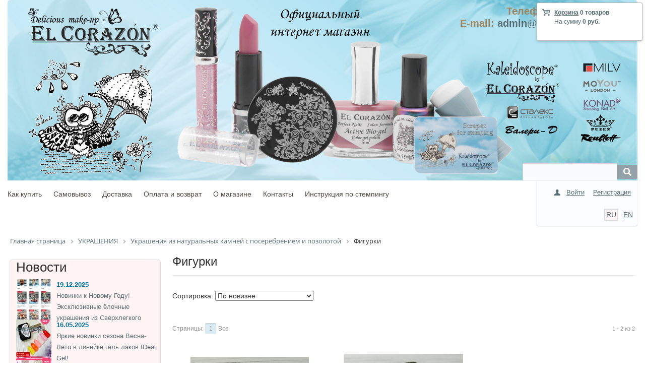

--- FILE ---
content_type: text/html; charset=UTF-8
request_url: https://ru.elcorazon-shop.com/catalog/figurki6145/
body_size: 145686
content:
<!DOCTYPE html PUBLIC "-//W3C//DTD XHTML 1.0 Transitional//EN"
        "http://www.w3.org/TR/xhtml1/DTD/xhtml1-transitional.dtd">
<html xmlns="http://www.w3.org/1999/xhtml" xml:lang="ru" lang="ru">
<head>
    <meta http-equiv="X-UA-Compatible" content="IE=edge"/>
    <!--	<meta name="viewport" content="user-scalable=no, initial-scale=1.0, maximum-scale=1.0, width=device-width">-->
    <link rel="shortcut icon" type="image/x-icon" href="/favicon.ico"/>
    <script type="text/javascript" src="/local/templates/elc/jquery.min.js"></script>
    <script type="text/javascript" src="/local/templates/elc/zoomsl.min.js"></script>
    <meta http-equiv="Content-Type" content="text/html; charset=UTF-8" />
<meta name="robots" content="index, follow" />
<meta name="keywords" content="Фигурки, купить Фигурки, приобрести Фигурки, Фигурки в различных цветах, Фигурки от дистрибьютора" />
<meta name="description" content="В магазине EL Corazon собран огромный каталог, где не последняя роль отведена разделу Фигурки, представленный официальным дистрибьютором в России" />
<link href="/bitrix/css/main/bootstrap.min.css?1754328108121326" type="text/css"  rel="stylesheet" />
<link href="/bitrix/css/main/font-awesome.min.css?175432810823748" type="text/css"  rel="stylesheet" />
<link href="/bitrix/js/ui/design-tokens/dist/ui.design-tokens.min.css?175439057823463" type="text/css"  rel="stylesheet" />
<link href="/bitrix/js/ui/fonts/opensans/ui.font.opensans.min.css?17543895162320" type="text/css"  rel="stylesheet" />
<link href="/bitrix/js/main/popup/dist/main.popup.bundle.min.css?175439189028056" type="text/css"  rel="stylesheet" />
<link href="/bitrix/js/socialservices/css/ss.min.css?17543895514772" type="text/css"  rel="stylesheet" />
<link href="/bitrix/cache/css/s1/elc/page_b18b87e2c890ef20bf9ec3a4ac85c916/page_b18b87e2c890ef20bf9ec3a4ac85c916_v1.css?1765800288130596" type="text/css"  rel="stylesheet" />
<link href="/bitrix/cache/css/s1/elc/default_bc0a84183747a4c34e67e2e0f7623b23/default_bc0a84183747a4c34e67e2e0f7623b23_v1.css?17658002789155" type="text/css"  rel="stylesheet" />
<link href="/bitrix/cache/css/s1/elc/default_2bd3136f9cf054bac3e55de7b67a22f4/default_2bd3136f9cf054bac3e55de7b67a22f4_v1.css?17658002787654" type="text/css"  rel="stylesheet" />
<link href="/bitrix/cache/css/s1/elc/template_8491b122b4e212d00f7ab49831b239a0/template_8491b122b4e212d00f7ab49831b239a0_v1.css?176580027865643" type="text/css"  data-template-style="true" rel="stylesheet" />
    <link rel="stylesheet" type="text/css"
          href="/local/templates/elc/colors.css?17543281515814"/>
    <link rel="stylesheet" href="https://use.fontawesome.com/releases/v5.5.0/css/all.css"
          integrity="sha384-B4dIYHKNBt8Bc12p+WXckhzcICo0wtJAoU8YZTY5qE0Id1GSseTk6S+L3BlXeVIU" crossorigin="anonymous">
    <script>if(!window.BX)window.BX={};if(!window.BX.message)window.BX.message=function(mess){if(typeof mess==='object'){for(let i in mess) {BX.message[i]=mess[i];} return true;}};</script>
<script>(window.BX||top.BX).message({"JS_CORE_LOADING":"Загрузка...","JS_CORE_NO_DATA":"- Нет данных -","JS_CORE_WINDOW_CLOSE":"Закрыть","JS_CORE_WINDOW_EXPAND":"Развернуть","JS_CORE_WINDOW_NARROW":"Свернуть в окно","JS_CORE_WINDOW_SAVE":"Сохранить","JS_CORE_WINDOW_CANCEL":"Отменить","JS_CORE_WINDOW_CONTINUE":"Продолжить","JS_CORE_H":"ч","JS_CORE_M":"м","JS_CORE_S":"с","JSADM_AI_HIDE_EXTRA":"Скрыть лишние","JSADM_AI_ALL_NOTIF":"Показать все","JSADM_AUTH_REQ":"Требуется авторизация!","JS_CORE_WINDOW_AUTH":"Войти","JS_CORE_IMAGE_FULL":"Полный размер"});</script>

<script src="/bitrix/js/main/core/core.min.js?1754391924230432"></script>

<script>BX.Runtime.registerExtension({"name":"main.core","namespace":"BX","loaded":true});</script>
<script>BX.setJSList(["\/bitrix\/js\/main\/core\/core_ajax.js","\/bitrix\/js\/main\/core\/core_promise.js","\/bitrix\/js\/main\/polyfill\/promise\/js\/promise.js","\/bitrix\/js\/main\/loadext\/loadext.js","\/bitrix\/js\/main\/loadext\/extension.js","\/bitrix\/js\/main\/polyfill\/promise\/js\/promise.js","\/bitrix\/js\/main\/polyfill\/find\/js\/find.js","\/bitrix\/js\/main\/polyfill\/includes\/js\/includes.js","\/bitrix\/js\/main\/polyfill\/matches\/js\/matches.js","\/bitrix\/js\/ui\/polyfill\/closest\/js\/closest.js","\/bitrix\/js\/main\/polyfill\/fill\/main.polyfill.fill.js","\/bitrix\/js\/main\/polyfill\/find\/js\/find.js","\/bitrix\/js\/main\/polyfill\/matches\/js\/matches.js","\/bitrix\/js\/main\/polyfill\/core\/dist\/polyfill.bundle.js","\/bitrix\/js\/main\/core\/core.js","\/bitrix\/js\/main\/polyfill\/intersectionobserver\/js\/intersectionobserver.js","\/bitrix\/js\/main\/lazyload\/dist\/lazyload.bundle.js","\/bitrix\/js\/main\/polyfill\/core\/dist\/polyfill.bundle.js","\/bitrix\/js\/main\/parambag\/dist\/parambag.bundle.js"]);
</script>
<script>BX.Runtime.registerExtension({"name":"ui.design-tokens","namespace":"window","loaded":true});</script>
<script>BX.Runtime.registerExtension({"name":"ui.fonts.opensans","namespace":"window","loaded":true});</script>
<script>BX.Runtime.registerExtension({"name":"main.popup","namespace":"BX.Main","loaded":true});</script>
<script>BX.Runtime.registerExtension({"name":"popup","namespace":"window","loaded":true});</script>
<script type="extension/settings" data-extension="currency.currency-core">{"region":"ru"}</script>
<script>BX.Runtime.registerExtension({"name":"currency.currency-core","namespace":"BX.Currency","loaded":true});</script>
<script>BX.Runtime.registerExtension({"name":"currency","namespace":"window","loaded":true});</script>
<script>(window.BX||top.BX).message({"LANGUAGE_ID":"ru","FORMAT_DATE":"DD.MM.YYYY","FORMAT_DATETIME":"DD.MM.YYYY HH:MI:SS","COOKIE_PREFIX":"BITRIX_SM","SERVER_TZ_OFFSET":"10800","UTF_MODE":"Y","SITE_ID":"s1","SITE_DIR":"\/","USER_ID":"","SERVER_TIME":1768839809,"USER_TZ_OFFSET":0,"USER_TZ_AUTO":"Y","bitrix_sessid":"fe5302aac487bfb71bfcdce84405542a"});</script>


<script src="/bitrix/js/main/popup/dist/main.popup.bundle.min.js?175439192266962"></script>
<script src="/bitrix/js/socialservices/ss.js?17543281161419"></script>
<script src="/bitrix/js/currency/currency-core/dist/currency-core.bundle.min.js?17543902864569"></script>
<script src="/bitrix/js/currency/core_currency.min.js?1754390286835"></script>
<script>BX.setJSList(["\/local\/templates\/elc\/components\/elcorazon-bitrix\/catalog.section\/.default\/script.js","\/local\/templates\/elc\/components\/elcorazon-bitrix\/catalog\/template1\/bitrix\/catalog.section\/bestsellers\/script.js","\/local\/templates\/elc\/components\/elcorazon-bitrix\/catalog\/template1\/bitrix\/catalog.section\/novinki_sh\/script.js","\/local\/templates\/elc\/script.js","\/bitrix\/components\/bitrix\/search.title\/script.js","\/local\/templates\/elc\/components\/tdir\/sale.basket.basket.line\/template\/script.js","\/local\/templates\/elc\/components\/bitrix\/menu\/catalog_vertical2_new_new\/script.js"]);</script>
<script>BX.setCSSList(["\/local\/templates\/elc\/components\/elcorazon-bitrix\/catalog\/template1\/style.css","\/local\/components\/elcorazon-bitrix\/catalog.section.list\/templates\/.default\/style.css","\/local\/templates\/elc\/components\/bitrix\/system.pagenavigation\/arrows\/style.css","\/local\/templates\/elc\/components\/elcorazon-bitrix\/catalog.section\/.default\/style.css","\/local\/templates\/elc\/components\/elcorazon-bitrix\/catalog.section\/.default\/themes\/yellow\/style.css","\/local\/templates\/elc\/components\/elcorazon-bitrix\/catalog\/template1\/bitrix\/catalog.section\/bestsellers\/style.css","\/local\/templates\/elc\/components\/elcorazon-bitrix\/catalog\/template1\/bitrix\/catalog.section\/bestsellers\/themes\/yellow\/style.css","\/local\/templates\/elc\/components\/elcorazon-bitrix\/catalog\/template1\/bitrix\/catalog.section\/novinki_sh\/style.css","\/local\/templates\/elc\/components\/elcorazon-bitrix\/catalog\/template1\/bitrix\/catalog.section\/novinki_sh\/themes\/yellow\/style.css","\/local\/templates\/elc\/components\/bitrix\/search.title\/visual\/style.css","\/local\/templates\/elc\/components\/tdir\/sale.basket.basket.line\/template\/style.css","\/local\/templates\/elc\/components\/bitrix\/system.auth.form\/eshop_adapt\/style.css","\/local\/templates\/elc\/components\/bitrix\/system.auth.form\/eshop_adapt_auth\/style.css","\/local\/templates\/elc\/components\/bitrix\/main.site.selector\/template\/style.css","\/bitrix\/components\/bitrix\/breadcrumb\/templates\/.default\/style.css","\/local\/templates\/elc\/components\/bitrix\/menu\/catalog_native\/style.css","\/local\/templates\/elc\/styles.css","\/local\/templates\/elc\/template_styles.css","\/local\/templates\/elc\/components\/bitrix\/socserv.auth.form\/.default\/style.css","\/local\/templates\/elc\/components\/bitrix\/menu\/catalog_vertical2_new_new\/style.css","\/local\/templates\/elc\/components\/bitrix\/menu\/catalog_vertical2_new_new\/themes\/yellow\/colors.css"]);</script>
<script>
					(function () {
						"use strict";

						var counter = function ()
						{
							var cookie = (function (name) {
								var parts = ("; " + document.cookie).split("; " + name + "=");
								if (parts.length == 2) {
									try {return JSON.parse(decodeURIComponent(parts.pop().split(";").shift()));}
									catch (e) {}
								}
							})("BITRIX_CONVERSION_CONTEXT_s1");

							if (cookie && cookie.EXPIRE >= BX.message("SERVER_TIME"))
								return;

							var request = new XMLHttpRequest();
							request.open("POST", "/bitrix/tools/conversion/ajax_counter.php", true);
							request.setRequestHeader("Content-type", "application/x-www-form-urlencoded");
							request.send(
								"SITE_ID="+encodeURIComponent("s1")+
								"&sessid="+encodeURIComponent(BX.bitrix_sessid())+
								"&HTTP_REFERER="+encodeURIComponent(document.referrer)
							);
						};

						if (window.frameRequestStart === true)
							BX.addCustomEvent("onFrameDataReceived", counter);
						else
							BX.ready(counter);
					})();
				</script>

<script  src="/bitrix/cache/js/s1/elc/template_f9d62cfbed1c5a44a3fb5f7a918df62b/template_f9d62cfbed1c5a44a3fb5f7a918df62b_v1.js?176580027813690"></script>
<script  src="/bitrix/cache/js/s1/elc/page_59c1be4d1525f7415dafadb107445f48/page_59c1be4d1525f7415dafadb107445f48_v1.js?1765800288104552"></script>
<script  src="/bitrix/cache/js/s1/elc/default_db57421307811374947b08aadfe5498c/default_db57421307811374947b08aadfe5498c_v1.js?17658002788439"></script>


    <title>Каталог Фигурки от магазина El Corazon</title>
</head>
<body>
<div id="panel"></div>
<div class="wrap" id="bx_eshop_wrap">
    <div class="header_wrap123" style="background-color: #FFFFFF;">
        <div class="header_wrap_container">
            <div class="header_inner header_inner_s1" itemscope itemtype="http://schema.org/LocalBusiness">
                <div style="">
                    <a href="/" style="">
                        <div style="width:850px;height:350px;"></div>
                    </a>
                </div>
                <div class="header_contacts"><p style="margin:5px 0 0 0px;">Телефон:
                        +7-915-423-9555</p>
                    <p style="margin:0;">E-mail: <a href="mailto:admin@elcorazon-shop.com">
                            admin@elcorazon-shop.com </a></p>
                                            
                                    </div>
                <div class="clb"></div>
                <div class="header_search_container">
                    <div id="search" class="bx-searchtitle">
	<form action="/catalog/">
		<div class="bx-input-group">
			<input id="title-search-input" type="text" name="q" value="" autocomplete="off" class="bx-form-control"/>
			<span class="bx-input-group-btn">
				<button class="btn btn-default" type="submit" name="s"><i class="fa fa-search"></i></button>
			</span>
		</div>
	</form>
</div>
<script>
	BX.ready(function(){
		new JCTitleSearch({
			'AJAX_PAGE' : '/catalog/figurki6145/',
			'CONTAINER_ID': 'search',
			'INPUT_ID': 'title-search-input',
			'MIN_QUERY_LEN': 2
		});
	});
</script>

                </div>
            </div>  <!-- //header_inner -->
            <div class="header_top_section1">
                <div class="header_top_section_container_one">
                    <div class="bx_cart_login_top">
                        <table>
                            <tr>
                                <td>
                                    
<script>
	var bx_cart_block1 = new BitrixSmallCart;
</script>

<div id="bx_cart_block1" class="bx_cart_block bx_cart_fixed right top">
	<!--'start_frame_cache_bx_cart_block'-->
<div class="bx_small_cart">
	
	<span class="icon_cart"></span>
	<a href="/personal/cart/">Корзина</a>
			<strong>0 товаров</strong>
				<br>
		<span class="icon_spacer"></span>
		На сумму											<strong>0 руб.</strong>
			<div><span class="icon_spacer"></span>&nbsp;</div>
					</div>
<!--'end_frame_cache_bx_cart_block'--></div>

<script>
	bx_cart_block1.siteId       = 's1';
	bx_cart_block1.cartId       = 'bx_cart_block1';
	bx_cart_block1.ajaxPath     = '/local/components/tdir/sale.basket.basket.line/ajax.php';
	bx_cart_block1.templateName = 'template';
	bx_cart_block1.arParams     =  {'PATH_TO_BASKET':'/personal/cart/','PATH_TO_PERSONAL':'/personal/','SHOW_PERSONAL_LINK':'N','SHOW_NUM_PRODUCTS':'Y','SHOW_TOTAL_PRICE':'Y','SHOW_PRODUCTS':'N','POSITION_FIXED':'Y','COMPONENT_TEMPLATE':'template','SHOW_EMPTY_VALUES':'Y','SHOW_AUTHOR':'N','PATH_TO_REGISTER':'/login/','PATH_TO_PROFILE':'/personal/','POSITION_HORIZONTAL':'right','POSITION_VERTICAL':'top','PATH_TO_ORDER':'/personal/order/make/','HIDE_ON_BASKET_PAGES':'Y','COMPOSITE_FRAME_MODE':'A','COMPOSITE_FRAME_TYPE':'AUTO','CACHE_TYPE':'A','PATH_TO_AUTHORIZE':'/login/','SHOW_DELAY':'Y','SHOW_NOTAVAIL':'Y','SHOW_SUBSCRIBE':'Y','SHOW_IMAGE':'Y','SHOW_PRICE':'Y','SHOW_SUMMARY':'Y','AJAX':'N','~PATH_TO_BASKET':'/personal/cart/','~PATH_TO_PERSONAL':'/personal/','~SHOW_PERSONAL_LINK':'N','~SHOW_NUM_PRODUCTS':'Y','~SHOW_TOTAL_PRICE':'Y','~SHOW_PRODUCTS':'N','~POSITION_FIXED':'Y','~COMPONENT_TEMPLATE':'template','~SHOW_EMPTY_VALUES':'Y','~SHOW_AUTHOR':'N','~PATH_TO_REGISTER':'/login/','~PATH_TO_PROFILE':'/personal/','~POSITION_HORIZONTAL':'right','~POSITION_VERTICAL':'top','~PATH_TO_ORDER':'/personal/order/make/','~HIDE_ON_BASKET_PAGES':'Y','~COMPOSITE_FRAME_MODE':'A','~COMPOSITE_FRAME_TYPE':'AUTO','~CACHE_TYPE':'A','~PATH_TO_AUTHORIZE':'/login/','~SHOW_DELAY':'Y','~SHOW_NOTAVAIL':'Y','~SHOW_SUBSCRIBE':'Y','~SHOW_IMAGE':'Y','~SHOW_PRICE':'Y','~SHOW_SUMMARY':'Y','~AJAX':'N','cartId':'bx_cart_block1'};
	bx_cart_block1.closeMessage = 'Скрыть';
	bx_cart_block1.openMessage  = 'Раскрыть';
	bx_cart_block1.activate();
</script>
                                </td>
                                <td>
                                    <div class="bx_login_block">
	<span id="login-line">
	<!--'start_frame_cache_login-line'-->			<a class="bx_login_top_inline_link" href="javascript:void(0)" onclick="openAuthorizePopup()">Войти</a>
						<a class="bx_login_top_inline_link" href="/login/?register=yes&amp;backurl=%2Fcatalog%2Ffigurki6145%2F" >Регистрация</a>
			<!--'end_frame_cache_login-line'-->	</span>
</div>

	<div id="bx_auth_popup_form" style="display:none;" class="bx_login_popup_form">
	<!--'start_frame_cache_8k8aZS'--><div class="login_page">
                <h2>Войти на сайт</h2>
        
<div class="bx-auth social">
	<form method="post" name="bx_auth_services2fT01QYY" target="_top" action="/catalog/figurki6145/">
					<ul>
									<li><a href="javascript:void(0)" class="social-eshop" onclick="BxShowAuthService('Livejournal', '2fT01QYY')" id="bx_auth_href_2fT01QYYLivejournal"><span class="livejournal"></span></a></li>
									<li><a href="javascript:void(0)" class="social-eshop" onclick="BxShowAuthService('MailRuOpenID', '2fT01QYY')" id="bx_auth_href_2fT01QYYMailRuOpenID"><span class="openid-mail-ru"></span></a></li>
									<li><a href="javascript:void(0)" class="social-eshop" onclick="BxShowAuthService('Liveinternet', '2fT01QYY')" id="bx_auth_href_2fT01QYYLiveinternet"><span class="liveinternet"></span></a></li>
									<li><a href="javascript:void(0)" class="social-eshop" onclick="BxShowAuthService('Blogger', '2fT01QYY')" id="bx_auth_href_2fT01QYYBlogger"><span class="blogger"></span></a></li>
									<li><a href="javascript:void(0)" class="social-eshop" onclick="BxShowAuthService('OpenID', '2fT01QYY')" id="bx_auth_href_2fT01QYYOpenID"><span class="openid"></span></a></li>
							</ul>
							<div class="bx-auth-line"></div>
				<div class="bx-auth-service-form" id="bx_auth_serv2fT01QYY" style="display:none">
												<div id="bx_auth_serv_2fT01QYYLivejournal" style="display:none">
<span class="bx-ss-icon livejournal"></span>
<input type="text" name="OPENID_IDENTITY_LIVEJOURNAL" value="" size="20" />
<span>.livejournal.com</span>
<input type="hidden" name="sessid" id="sessid_5" value="fe5302aac487bfb71bfcdce84405542a" />
<input type="hidden" name="auth_service_error" value="" />
<input type="submit" class="button" name="" value="Войти" />
</div>
																<div id="bx_auth_serv_2fT01QYYMailRuOpenID" style="display:none">
<span class="bx-ss-icon openid-mail-ru"></span>
<input type="text" name="OPENID_IDENTITY_MAILRU" value="" size="20" />
<span>@mail.ru</span>
<input type="hidden" name="sessid" id="sessid_6" value="fe5302aac487bfb71bfcdce84405542a" />
<input type="hidden" name="auth_service_error" value="" />
<input type="submit" class="button" name="" value="Войти" />
</div>
																<div id="bx_auth_serv_2fT01QYYLiveinternet" style="display:none">
<span class="bx-ss-icon liveinternet"></span>
<span>liveinternet.ru/users/</span>
<input type="text" name="OPENID_IDENTITY_LIVEINTERNET" value="" size="15" />
<input type="hidden" name="sessid" id="sessid_7" value="fe5302aac487bfb71bfcdce84405542a" />
<input type="hidden" name="auth_service_error" value="" />
<input type="submit" class="button" name="" value="Войти" />
</div>
																<div id="bx_auth_serv_2fT01QYYBlogger" style="display:none">
<span class="bx-ss-icon blogger"></span>
<input type="text" name="OPENID_IDENTITY_BLOGGER" value="" size="20" />
<span>.blogspot.com</span>
<input type="hidden" name="sessid" id="sessid_8" value="fe5302aac487bfb71bfcdce84405542a" />
<input type="hidden" name="auth_service_error" value="" />
<input type="submit" class="button" name="" value="Войти" />
</div>
																<div id="bx_auth_serv_2fT01QYYOpenID" style="display:none">
<span class="bx-ss-icon openid"></span>
<span>OpenID:</span>
<input type="text" name="OPENID_IDENTITY_OPENID" value="" size="30" />
<input type="hidden" name="sessid" id="sessid_9" value="fe5302aac487bfb71bfcdce84405542a" />
<input type="hidden" name="auth_service_error" value="" />
<input type="submit" class="button" name="" value="Войти" />
</div>
									</div>
				<input type="hidden" name="auth_service_id" value="" />
	</form>
</div>

    <form name="system_auth_formPqgS8z" method="post" target="_top"
          action="/auth/" class="bx_auth_form">
        <input type="hidden" name="AUTH_FORM" value="Y"/>
        <input type="hidden" name="TYPE" value="AUTH"/>
                    <input type="hidden" name="backurl"
                   value="/catalog/figurki6145/"/>
                
        <strong>Логин:</strong><br>
        <input class="input_text_style" type="text" name="USER_LOGIN" maxlength="255"
               value=""/><br><br>
        <strong>Пароль:</strong><br>
        <div class="pass-block">
            <input class="input_text_style js-auth-password" type="password" name="USER_PASSWORD" maxlength="255"/><br>
            <div class="login__input-btn js-show-password"></div>
        </div>
                <span style="display:block;height:7px;"></span>
                    <span class="rememberme"><input type="checkbox" id="USER_REMEMBER" name="USER_REMEMBER" value="Y"
                                            checked/>Запомнить меня</span>
        
                    <noindex>
                <span class="forgotpassword" style="padding-left:75px;"><a
                            href="/auth?forgot_password=yes"
                            rel="nofollow">Забыли пароль?</a></span>
            </noindex>
                <br><br><input type="submit" name="Login" class="bt_blue big shadow"
                       value="Войти"/>
    </form>
</div>
<script type="text/javascript">
        try {
        document.form_auth.USER_LOGIN.focus();
    } catch (e) {
    }
    </script>

<!--'end_frame_cache_8k8aZS'-->	</div>

	<script>
		function openAuthorizePopup()
		{
			var authPopup = BX.PopupWindowManager.create("AuthorizePopup", null, {
				autoHide: true,
				//	zIndex: 0,
				offsetLeft: 0,
				offsetTop: 0,
				overlay : true,
				draggable: {restrict:true},
				closeByEsc: true,
				closeIcon: { right : "12px", top : "10px"},
				content: '<div style="width:400px;height:400px; text-align: center;"><span style="position:absolute;left:50%; top:50%"><img src="/local/templates/elc/components/bitrix/system.auth.form/eshop_adapt/images/wait.gif"/></span></div>',
				events: {
					onAfterPopupShow: function()
					{
						this.setContent(BX("bx_auth_popup_form"));
					}
				}
			});

			authPopup.show();
		}
	</script>
                                </td>
                            </tr>
                            <tr>
                                <td>
                                                                        &nbsp;
                                </td>
                                <td align="right">
                                    
				<span class="active_item" title="RU">RU</span>&nbsp;
	
						<a href="http://en.elcorazon-shop.com/catalog/figurki6145/?LANGUAGE=EN" title="EN">EN</a>&nbsp;
	
                                </td>
                            </tr>
                        </table>
                    </div>
                </div>
                <div class="header_top_section_container_two">
                    
<ul class="bx_topnav">
	<li><a href="/about/howto/" >Как купить</a></li>
	<li><a href="/about/pickup/" >Самовывоз</a></li>
	<li><a href="/about/delivery/" >Доставка</a></li>
	<li><a href="/about/payment/" >Оплата и возврат</a></li>
	<li><a href="/about/" >О магазине</a></li>
	<li><a href="/about/contacts/" >Контакты</a></li>
	<li><a href="/stamping/" >Инструкция по стемпингу</a></li>
</ul>                </div>
                <div class="clb"></div>
            </div>  <!-- //header_top_section1 -->
            
        </div> <!-- //header_wrap_container -->
    </div> <!-- //header_wrap -->

    <div class="workarea_wrap">
        <div class="worakarea_wrap_container workarea grid1x3">
            <div id="navigation">
                <div class="bx-breadcrumb" itemscope itemtype="http://schema.org/BreadcrumbList">
			<div class="bx-breadcrumb-item" id="bx_breadcrumb_0" itemprop="itemListElement" itemscope itemtype="http://schema.org/ListItem">
				
				<a href="/" title="Главная страница" itemprop="item">
					<span itemprop="name">Главная страница</span>
				</a>
				<meta itemprop="position" content="1" />
			</div>
			<div class="bx-breadcrumb-item" id="bx_breadcrumb_1" itemprop="itemListElement" itemscope itemtype="http://schema.org/ListItem">
				<i class="fa fa-angle-right"></i>
				<a href="/catalog/ukrasheniya/" title="УКРАШЕНИЯ" itemprop="item">
					<span itemprop="name">УКРАШЕНИЯ</span>
				</a>
				<meta itemprop="position" content="2" />
			</div>
			<div class="bx-breadcrumb-item" id="bx_breadcrumb_2" itemprop="itemListElement" itemscope itemtype="http://schema.org/ListItem">
				<i class="fa fa-angle-right"></i>
				<a href="/catalog/ukrasheniya_iz_naturalnykh_kamney_s_poserebreniem_/" title="Украшения из натуральных камней с посеребрением и позолотой" itemprop="item">
					<span itemprop="name">Украшения из натуральных камней с посеребрением и позолотой</span>
				</a>
				<meta itemprop="position" content="3" />
			</div>
			<div class="bx-breadcrumb-item">
				<i class="fa fa-angle-right"></i>
				<span>Фигурки</span>
			</div><div style="clear:both"></div></div>            </div>
            <div class="bx_content_section">
                                    <h1>Фигурки</h1>
                <div class="bx_catalog_tile"></div>    <div class="sort_header view_">
        <!--noindex-->
        <div class="sort_filter">
                                    <div class="sort_block">
                Сортировка:
                <select id="sort">
                    <option data-url="/catalog/figurki6145/?sort=DEFAULT&order=asc" >
                        Исходная сортировка
                    </option>
                    <option data-url="/catalog/figurki6145/?sort=PRICE&order=asc" >
                        По цене (по возрастанию)
                    </option>
                    <option data-url="/catalog/figurki6145/?sort=PRICE&order=desc" >
                        По цене (по убыванию)
                    </option>
                    <option data-url="/catalog/figurki6145/?sort=SHOWS&order=desc" selected>
                        По новизне
                    </option>
                    <option data-url="/catalog/figurki6145/?sort=PROPERTY_COUNT_ORDER&order=desc" >
                        По популярности
                    </option>
                </select>
            </div>
            <script>
                $(document).ready(function () {
                    $('#sort').change(function () {
                        window.location.assign($(this).find('option:selected').data('url'));
                    })
                })
            </script>
                                                <style>
                .sort_filter a {
                    display: inline-block;
                    /* width: 15%; */
                    margin-right: 44px;
                    margin-bottom: 20px;
                }

                .sort_filter a:hover {
                    text-decoration: none;
                }
            </style>
        </div>
        <!--/noindex-->
    </div>
<br><div class="bx_pagination_bottom">
	<div class="bx_pagination_section_two">
		<div class="bx_pg_section bx_pg_show_col">
			<span class="bx_wsnw">
				1 - 2 из 2			</span>
		</div>
	</div>

	<div class="bx_pagination_section_one">
		<div class="bx_pg_section pg_pagination_num">
			<div class="bx_pagination_page">
				<span class="bx_pg_text">Страницы:</span>
				<ul>
						<li class="bx_active"><span class="nav-current-page">1</span></li>
														<li><a class="nav-page-all" href="/catalog/figurki6145/?SHOWALL_1=1">Все</a></li>
									</ul>
			</div>
		</div>
	</div>
</div>  <!--//bx_pagination_bottom-->

<script type="text/javascript">
	BX.bind(document, "keydown", function (event) {

		event = event || window.event;
		if (!event.ctrlKey)
			return;

		var target = event.target || event.srcElement;
		if (target && target.nodeName && (target.nodeName.toUpperCase() == "INPUT" || target.nodeName.toUpperCase() == "TEXTAREA"))
			return;

		var key = (event.keyCode ? event.keyCode : (event.which ? event.which : null));
		if (!key)
			return;

		var link = null;
		if (key == 39)
			link = BX('navigation_1_next_page');
		else if (key == 37)
			link = BX('navigation_1_previous_page');

		if (link && link.href)
			document.location = link.href;
	});
</script>    <div class="bx_catalog_list_home col3 bx_yellow">
                    <div class="bx_catalog_item double" >
                <div class="bx_catalog_item_container" id="bx_737510662_11459">
                    <a id="bx_737510662_11459_pict" href="/catalog/figurki/bulavka_12001_900/" class="bx_catalog_item_images" style="background-image: url('/upload/iblock/22f/22f01896dad9d0a95c90559335d182a5.jpeg')" title="картинка Булавка 12001-900 магазин El Corazon являющийся официальным дистрибьютором MoYou London в России ">                            <div id="bx_737510662_11459_dsc_perc" class="bx_stick_disc right bottom" style="display:none;">-0%</div>
                                                </a>
                                            <a id="bx_737510662_11459_secondpict" href="/catalog/figurki/bulavka_12001_900/" class="bx_catalog_item_images_double" style="background-image: url('/upload/iblock/f74/f74fc79fb7b6672b5ac98814db2e4e4c.jpeg');" title="картинка Булавка 12001-900 магазин El Corazon являющийся официальным дистрибьютором MoYou London в России ">                                <div id="bx_737510662_11459_second_dsc_perc" class="bx_stick_disc right bottom" style="display:none;">-0%</div>
                                                        </a>
                                            <div class="bx_catalog_item_title">
                        <a href="/catalog/figurki/bulavka_12001_900/" title="Булавка 12001-900">
                            Булавка 12001-900                        </a>
                    </div>
                    <div class="bx_catalog_item_price">
                        <div id="bx_737510662_11459_price" class="bx_price">
                            248 руб.                                <div></div>
                                                        </div>
                    </div>
                    <div class="bx_catalog_item_controls">                                    <div class="bx_catalog_item_controls_blockone">
                                        <div style="display: inline-block;position: relative;">
                                            <a id="bx_737510662_11459_quant_down" href="javascript:void(0)" class="bx_bt_button_type_2 bx_small" rel="nofollow">-</a>
                                            <input type="text" class="bx_col_input" id="bx_737510662_11459_quantity" name="quantity" value="1">
                                            <a id="bx_737510662_11459_quant_up" href="javascript:void(0)" class="bx_bt_button_type_2 bx_small" rel="nofollow">+</a>
                                            <span id="bx_737510662_11459_quant_measure">шт</span>
                                        </div>
                                    </div>
                                                                    <div id="bx_737510662_11459_basket_actions" class="bx_catalog_item_controls_blocktwo">
                                    <a id="bx_737510662_11459_buy_link" class="bx_bt_button bx_medium" href="javascript:void(0)" rel="nofollow">
                                        В корзину                                    </a>
                                </div>
                                <div style="clear: both;"></div></div>                        <script type="text/javascript">
                            var obbx_737510662_11459 = new JCCatalogSection({'PRODUCT_TYPE':'1','SHOW_QUANTITY':true,'SHOW_ADD_BASKET_BTN':false,'SHOW_BUY_BTN':true,'SHOW_ABSENT':true,'SHOW_OLD_PRICE':true,'ADD_TO_BASKET_ACTION':'ADD','SHOW_CLOSE_POPUP':false,'SHOW_DISCOUNT_PERCENT':true,'DISPLAY_COMPARE':false,'PRODUCT':{'ID':'11459','NAME':'Булавка 12001-900','PICT':{'ID':'39757','SRC':'/upload/iblock/f74/f74fc79fb7b6672b5ac98814db2e4e4c.jpeg','WIDTH':'1258','HEIGHT':'1280'},'CAN_BUY':true,'SUBSCRIPTION':false,'CHECK_QUANTITY':true,'MAX_QUANTITY':'1','STEP_QUANTITY':'1','QUANTITY_FLOAT':false,'SUBSCRIBE_URL':'/catalog/figurki6145/?action=SUBSCRIBE_PRODUCT&id=11459','BASIS_PRICE':{'VALUE_NOVAT':'248','PRINT_VALUE_NOVAT':'248 руб.','VALUE_VAT':'248','PRINT_VALUE_VAT':'248 руб.','VATRATE_VALUE':'0','PRINT_VATRATE_VALUE':'0 руб.','DISCOUNT_VALUE_NOVAT':'248','PRINT_DISCOUNT_VALUE_NOVAT':'248 руб.','DISCOUNT_VALUE_VAT':'248','PRINT_DISCOUNT_VALUE_VAT':'248 руб.','DISCOUNT_VATRATE_VALUE':'0','PRINT_DISCOUNT_VATRATE_VALUE':'0 руб.','CURRENCY':'RUB','ROUND_VALUE_VAT':'248','ROUND_VALUE_NOVAT':'248','ROUND_VATRATE_VALUE':'0','PRICE_ID':'1','ID':'30821','CAN_ACCESS':'Y','CAN_BUY':'Y','MIN_PRICE':'Y','VALUE':'248','PRINT_VALUE':'248 руб.','UNROUND_DISCOUNT_VALUE':'248','DISCOUNT_VALUE':'248','PRINT_DISCOUNT_VALUE':'248 руб.','DISCOUNT_DIFF':'0','DISCOUNT_DIFF_PERCENT':'0','PRINT_DISCOUNT_DIFF':'0 руб.'}},'BASKET':{'ADD_PROPS':true,'QUANTITY':'quantity','PROPS':'prop','EMPTY_PROPS':true,'ADD_URL_TEMPLATE':'/catalog/figurki6145/?action=ADD2BASKET&id=#ID#','BUY_URL_TEMPLATE':'/catalog/figurki6145/?action=BUY&id=#ID#'},'VISUAL':{'ID':'bx_737510662_11459','PICT_ID':'bx_737510662_11459_secondpict','QUANTITY_ID':'bx_737510662_11459_quantity','QUANTITY_UP_ID':'bx_737510662_11459_quant_up','QUANTITY_DOWN_ID':'bx_737510662_11459_quant_down','PRICE_ID':'bx_737510662_11459_price','BUY_ID':'bx_737510662_11459_buy_link','BASKET_PROP_DIV':'bx_737510662_11459_basket_prop','BASKET_ACTIONS_ID':'bx_737510662_11459_basket_actions','NOT_AVAILABLE_MESS':'bx_737510662_11459_not_avail','COMPARE_LINK_ID':'bx_737510662_11459_compare_link'},'LAST_ELEMENT':'N'});
                        </script>
                        </div></div>            <div class="bx_catalog_item double" >
                <div class="bx_catalog_item_container" id="bx_737510662_11458">
                    <a id="bx_737510662_11458_pict" href="/catalog/figurki/angel_90003_105/" class="bx_catalog_item_images" style="background-image: url('/upload/iblock/40d/40de30e816254be7755d9461e130263c.jpeg')" title="картинка Ангел 90003-105 магазин El Corazon являющийся официальным дистрибьютором MoYou London в России ">                            <div id="bx_737510662_11458_dsc_perc" class="bx_stick_disc right bottom" style="display:none;">-0%</div>
                                                </a>
                                            <a id="bx_737510662_11458_secondpict" href="/catalog/figurki/angel_90003_105/" class="bx_catalog_item_images_double" style="background-image: url('/upload/iblock/509/5099272058af0ef67b239ca0db6c8394.jpeg');" title="картинка Ангел 90003-105 магазин El Corazon являющийся официальным дистрибьютором MoYou London в России ">                                <div id="bx_737510662_11458_second_dsc_perc" class="bx_stick_disc right bottom" style="display:none;">-0%</div>
                                                        </a>
                                            <div class="bx_catalog_item_title">
                        <a href="/catalog/figurki/angel_90003_105/" title="Ангел 90003-105">
                            Ангел 90003-105                        </a>
                    </div>
                    <div class="bx_catalog_item_price">
                        <div id="bx_737510662_11458_price" class="bx_price">
                            548 руб.                                <div></div>
                                                        </div>
                    </div>
                    <div class="bx_catalog_item_controls"><div id="bx_737510662_11458_not_avail" class="bx_catalog_item_controls_blockone"><span class="bx_notavailable">Нет в наличии</span></div><div style="clear: both;"></div></div>                        <script type="text/javascript">
                            var obbx_737510662_11458 = new JCCatalogSection({'PRODUCT_TYPE':'1','SHOW_QUANTITY':true,'SHOW_ADD_BASKET_BTN':false,'SHOW_BUY_BTN':true,'SHOW_ABSENT':true,'SHOW_OLD_PRICE':true,'ADD_TO_BASKET_ACTION':'ADD','SHOW_CLOSE_POPUP':false,'SHOW_DISCOUNT_PERCENT':true,'DISPLAY_COMPARE':false,'PRODUCT':{'ID':'11458','NAME':'Ангел 90003-105','PICT':{'ID':'39755','SRC':'/upload/iblock/509/5099272058af0ef67b239ca0db6c8394.jpeg','WIDTH':'1059','HEIGHT':'1127'},'CAN_BUY':false,'SUBSCRIPTION':false,'CHECK_QUANTITY':true,'MAX_QUANTITY':'0','STEP_QUANTITY':'1','QUANTITY_FLOAT':false,'SUBSCRIBE_URL':'/catalog/figurki6145/?action=SUBSCRIBE_PRODUCT&id=11458','BASIS_PRICE':{'VALUE_NOVAT':'548','PRINT_VALUE_NOVAT':'548 руб.','VALUE_VAT':'548','PRINT_VALUE_VAT':'548 руб.','VATRATE_VALUE':'0','PRINT_VATRATE_VALUE':'0 руб.','DISCOUNT_VALUE_NOVAT':'548','PRINT_DISCOUNT_VALUE_NOVAT':'548 руб.','DISCOUNT_VALUE_VAT':'548','PRINT_DISCOUNT_VALUE_VAT':'548 руб.','DISCOUNT_VATRATE_VALUE':'0','PRINT_DISCOUNT_VATRATE_VALUE':'0 руб.','CURRENCY':'RUB','ROUND_VALUE_VAT':'548','ROUND_VALUE_NOVAT':'548','ROUND_VATRATE_VALUE':'0','PRICE_ID':'1','ID':'30819','CAN_ACCESS':'Y','CAN_BUY':'Y','MIN_PRICE':'Y','VALUE':'548','PRINT_VALUE':'548 руб.','UNROUND_DISCOUNT_VALUE':'548','DISCOUNT_VALUE':'548','PRINT_DISCOUNT_VALUE':'548 руб.','DISCOUNT_DIFF':'0','DISCOUNT_DIFF_PERCENT':'0','PRINT_DISCOUNT_DIFF':'0 руб.'}},'BASKET':{'ADD_PROPS':true,'QUANTITY':'quantity','PROPS':'prop','EMPTY_PROPS':true,'ADD_URL_TEMPLATE':'/catalog/figurki6145/?action=ADD2BASKET&id=#ID#','BUY_URL_TEMPLATE':'/catalog/figurki6145/?action=BUY&id=#ID#'},'VISUAL':{'ID':'bx_737510662_11458','PICT_ID':'bx_737510662_11458_secondpict','QUANTITY_ID':'bx_737510662_11458_quantity','QUANTITY_UP_ID':'bx_737510662_11458_quant_up','QUANTITY_DOWN_ID':'bx_737510662_11458_quant_down','PRICE_ID':'bx_737510662_11458_price','BUY_ID':'bx_737510662_11458_buy_link','BASKET_PROP_DIV':'bx_737510662_11458_basket_prop','BASKET_ACTIONS_ID':'bx_737510662_11458_basket_actions','NOT_AVAILABLE_MESS':'bx_737510662_11458_not_avail','COMPARE_LINK_ID':'bx_737510662_11458_compare_link'},'LAST_ELEMENT':'Y'});
                        </script>
                        </div></div><div style="clear: both;"></div>
    </div>
    <script type="text/javascript">
        BX.message({
            BTN_MESSAGE_BASKET_REDIRECT: 'Перейти в корзину',
            BASKET_URL: '/personal/cart/',
            ADD_TO_BASKET_OK: 'Товар добавлен в корзину',
            TITLE_ERROR: 'Ошибка',
            TITLE_BASKET_PROPS: 'Свойства товара, добавляемые в корзину',
            TITLE_SUCCESSFUL: 'Товар добавлен в корзину',
            BASKET_UNKNOWN_ERROR: 'Неизвестная ошибка при добавлении товара в корзину',
            BTN_MESSAGE_SEND_PROPS: 'Выбрать',
            BTN_MESSAGE_CLOSE: 'Закрыть',
            BTN_MESSAGE_CLOSE_POPUP: 'Продолжить покупки',
            COMPARE_MESSAGE_OK: 'Товар добавлен в список сравнения',
            COMPARE_UNKNOWN_ERROR: 'При добавлении товара в список сравнения произошла ошибка',
            COMPARE_TITLE: 'Сравнение товаров',
            BTN_MESSAGE_COMPARE_REDIRECT: 'Перейти в список сравнения',
            SITE_ID: 's1'
        });
    </script>
    <div class="bx_pagination_bottom">
	<div class="bx_pagination_section_two">
		<div class="bx_pg_section bx_pg_show_col">
			<span class="bx_wsnw">
				1 - 2 из 2			</span>
		</div>
	</div>

	<div class="bx_pagination_section_one">
		<div class="bx_pg_section pg_pagination_num">
			<div class="bx_pagination_page">
				<span class="bx_pg_text">Страницы:</span>
				<ul>
						<li class="bx_active"><span class="nav-current-page">1</span></li>
														<li><a class="nav-page-all" href="/catalog/figurki6145/?SHOWALL_1=1">Все</a></li>
									</ul>
			</div>
		</div>
	</div>
</div>  <!--//bx_pagination_bottom-->

<script type="text/javascript">
	BX.bind(document, "keydown", function (event) {

		event = event || window.event;
		if (!event.ctrlKey)
			return;

		var target = event.target || event.srcElement;
		if (target && target.nodeName && (target.nodeName.toUpperCase() == "INPUT" || target.nodeName.toUpperCase() == "TEXTAREA"))
			return;

		var key = (event.keyCode ? event.keyCode : (event.which ? event.which : null));
		if (!key)
			return;

		var link = null;
		if (key == 39)
			link = BX('navigation_1_next_page');
		else if (key == 37)
			link = BX('navigation_1_previous_page');

		if (link && link.href)
			document.location = link.href;
	});
</script>	<script type="text/javascript">
		BX.Currency.setCurrencies([{'CURRENCY':'EUR','FORMAT':{'FORMAT_STRING':'&euro; #','DEC_POINT':'.','THOUSANDS_SEP':',','DECIMALS':2,'THOUSANDS_VARIANT':'C','HIDE_ZERO':'Y'}},{'CURRENCY':'RUB','FORMAT':{'FORMAT_STRING':'# руб.','DEC_POINT':'.','THOUSANDS_SEP':' ','DECIMALS':2,'THOUSANDS_VARIANT':'S','HIDE_ZERO':'Y'}},{'CURRENCY':'UAH','FORMAT':{'FORMAT_STRING':'# грн.','DEC_POINT':'.','THOUSANDS_SEP':' ','DECIMALS':2,'THOUSANDS_VARIANT':'S','HIDE_ZERO':'Y'}},{'CURRENCY':'USD','FORMAT':{'FORMAT_STRING':'$ #','DEC_POINT':'.','THOUSANDS_SEP':',','DECIMALS':2,'THOUSANDS_VARIANT':'C','HIDE_ZERO':'Y'}}]);
	</script>
<div class="bx_item_list_bestsellers col5 bx_yellow">

<div class="bx_item_list_title"><a href="/catalog/liders_1_month/">Лидеры продаж в течение месяца</a>:</div>
<div class="bx_item_list_section">
	<div class="bx_item_list_slide active">
		<div class="bx_catalog_item double" id="bx_3966226736_429060">
	<div class="bx_catalog_item_container ">
	<a id="bx_3966226736_429060_pict" href="/catalog/elochnye_ukrasheniya/farforovaya_loshadka_kachalka_3_legkaya_yelochnaya_igrushka_sr_ah_186/" class="bx_catalog_item_images" style="background-image: url(/upload/iblock/e6a/0wv331qe20r91kcg7xuzm18h1wg04k8k.jpeg)" title="картинка Фарфоровая Лошадка качалка-3, легкая ёлочная игрушка Sr-AH-186 магазин El Corazon являющийся официальным дистрибьютором MoYou London в России ">			<div id="bx_3966226736_429060_dsc_perc" class="bx_stick_disc right bottom" style="display:none;">
				-%
			</div>
			</a><a id="bx_3966226736_429060_secondpict" href="/catalog/elochnye_ukrasheniya/farforovaya_loshadka_kachalka_3_legkaya_yelochnaya_igrushka_sr_ah_186/" class="bx_catalog_item_images_double" style="background-image: url(/upload/iblock/e6a/0wv331qe20r91kcg7xuzm18h1wg04k8k.jpeg)" title="картинка Фарфоровая Лошадка качалка-3, легкая ёлочная игрушка Sr-AH-186 магазин El Corazon являющийся официальным дистрибьютором MoYou London в России ">			<div
				id="bx_3966226736_429060_second_dsc_perc"
				class="bx_stick_disc right bottom"
				style="display:none;">
				-%
			</div>
				</a>	<div class="bx_catalog_item_title"><a href="/catalog/elochnye_ukrasheniya/farforovaya_loshadka_kachalka_3_legkaya_yelochnaya_igrushka_sr_ah_186/" title="Фарфоровая Лошадка качалка-3, легкая ёлочная игрушка Sr-AH-186">Фарфоровая Лошадка качалка-3, легкая ёлочная игрушка Sr-AH-186</a></div>	<div class="bx_catalog_item_price">
		<div id="bx_3966226736_429060_price" class="bx_price"></div>
	</div>		<div class="bx_catalog_item_controls">				<div class="bx_catalog_item_controls_blockone">
				<a class="bx_medium bx_bt_button_type_2" href="/catalog/elochnye_ukrasheniya/farforovaya_loshadka_kachalka_3_legkaya_yelochnaya_igrushka_sr_ah_186/" rel="nofollow">
					Подробнее				</a>
				</div>			<div style="clear: both;"></div>
		</div>		<div class="bx_catalog_item_articul">
			<br>Новинка <strong>да</strong>		</div>
	<script type="text/javascript">
var obbx_3966226736_429060 = new JCCatalogSectionBest({'PRODUCT_TYPE':'1','SHOW_QUANTITY':true,'SHOW_ADD_BASKET_BTN':false,'SHOW_BUY_BTN':true,'SHOW_ABSENT':true,'PRODUCT':{'ID':'42906','NAME':'Фарфоровая Лошадка качалка-3, легкая ёлочная игрушка Sr-AH-186','PICT':{'ID':'133752','SRC':'/upload/iblock/e6a/0wv331qe20r91kcg7xuzm18h1wg04k8k.jpeg','WIDTH':'1200','HEIGHT':'1500'},'CAN_BUY':false,'SUBSCRIPTION':false,'CHECK_QUANTITY':true,'MAX_QUANTITY':'0','STEP_QUANTITY':'','QUANTITY_FLOAT':false,'ADD_URL':'','SUBSCRIBE_URL':''},'BASKET':{'ADD_PROPS':true,'QUANTITY':'quantity','PROPS':'prop','EMPTY_PROPS':true},'VISUAL':{'ID':'bx_3966226736_429060','PICT_ID':'bx_3966226736_429060_secondpict','QUANTITY_ID':'bx_3966226736_429060_quantity','QUANTITY_UP_ID':'bx_3966226736_429060_quant_up','QUANTITY_DOWN_ID':'bx_3966226736_429060_quant_down','PRICE_ID':'bx_3966226736_429060_price','BUY_ID':'bx_3966226736_429060_buy_link','BASKET_PROP_DIV':'bx_3966226736_429060_basket_prop'},'LAST_ELEMENT':'N'});
</script></div></div>	<div class="bx_catalog_item double" id="bx_3966226736_425611">
	<div class="bx_catalog_item_container ">
	<a id="bx_3966226736_425611_pict" href="/catalog/ryazanskaya_liteynaya_masterskaya/figurka_kon_v_palto_rz_fl154423br/" class="bx_catalog_item_images" style="background-image: url(/upload/iblock/43c/jfw1ypgx0kh4sr2icocow7stb10lspy3.jpg)" title="картинка Фигурка Конь в пальто РЗ-ФЛ154423БР магазин El Corazon являющийся официальным дистрибьютором MoYou London в России ">			<div id="bx_3966226736_425611_dsc_perc" class="bx_stick_disc right bottom" style="display:none;">
				-%
			</div>
			</a><a id="bx_3966226736_425611_secondpict" href="/catalog/ryazanskaya_liteynaya_masterskaya/figurka_kon_v_palto_rz_fl154423br/" class="bx_catalog_item_images_double" style="background-image: url(/upload/iblock/907/yuf0972zeck0ts8dylmvwqr91iva7plt.jpg)" title="картинка Фигурка Конь в пальто РЗ-ФЛ154423БР магазин El Corazon являющийся официальным дистрибьютором MoYou London в России ">			<div
				id="bx_3966226736_425611_second_dsc_perc"
				class="bx_stick_disc right bottom"
				style="display:none;">
				-%
			</div>
				</a>	<div class="bx_catalog_item_title"><a href="/catalog/ryazanskaya_liteynaya_masterskaya/figurka_kon_v_palto_rz_fl154423br/" title="Фигурка Конь в пальто РЗ-ФЛ154423БР">Фигурка Конь в пальто РЗ-ФЛ154423БР</a></div>	<div class="bx_catalog_item_price">
		<div id="bx_3966226736_425611_price" class="bx_price"></div>
	</div>		<div class="bx_catalog_item_controls">					<div class="bx_catalog_item_controls_blockone">
						<div style="display: inline-block;position: relative;">
							<a id="bx_3966226736_425611_quant_down" href="javascript:void(0)" class="bx_bt_button_type_2 bx_small" rel="nofollow">-</a>
							<input type="text" class="bx_col_input" id="bx_3966226736_425611_quantity" name="quantity" value="">
							<a id="bx_3966226736_425611_quant_up" href="javascript:void(0)" class="bx_bt_button_type_2 bx_small" rel="nofollow">+</a>
							<span id="bx_3966226736_425611_quant_measure" class="bx_cnt_desc"></span>
						</div>
					</div>
								<div class="bx_catalog_item_controls_blocktwo">
					<a id="bx_3966226736_425611_buy_link" class="bx_bt_button bx_medium" href="javascript:void(0)" rel="nofollow">Купить</a>
				</div>
						<div style="clear: both;"></div>
		</div>		<div class="bx_catalog_item_articul">
			<br>Новинка <strong>да</strong>		</div>
	<script type="text/javascript">
var obbx_3966226736_425611 = new JCCatalogSectionBest({'PRODUCT_TYPE':'1','SHOW_QUANTITY':true,'SHOW_ADD_BASKET_BTN':false,'SHOW_BUY_BTN':true,'SHOW_ABSENT':true,'PRODUCT':{'ID':'42561','NAME':'Фигурка Конь в пальто РЗ-ФЛ154423БР','PICT':{'ID':'132592','SRC':'/upload/iblock/907/yuf0972zeck0ts8dylmvwqr91iva7plt.jpg','WIDTH':'800','HEIGHT':'800'},'CAN_BUY':true,'SUBSCRIPTION':false,'CHECK_QUANTITY':true,'MAX_QUANTITY':'9','STEP_QUANTITY':'','QUANTITY_FLOAT':false,'ADD_URL':'','SUBSCRIBE_URL':''},'BASKET':{'ADD_PROPS':true,'QUANTITY':'quantity','PROPS':'prop','EMPTY_PROPS':true},'VISUAL':{'ID':'bx_3966226736_425611','PICT_ID':'bx_3966226736_425611_secondpict','QUANTITY_ID':'bx_3966226736_425611_quantity','QUANTITY_UP_ID':'bx_3966226736_425611_quant_up','QUANTITY_DOWN_ID':'bx_3966226736_425611_quant_down','PRICE_ID':'bx_3966226736_425611_price','BUY_ID':'bx_3966226736_425611_buy_link','BASKET_PROP_DIV':'bx_3966226736_425611_basket_prop'},'LAST_ELEMENT':'N'});
</script></div></div>	<div class="bx_catalog_item double" id="bx_3966226736_393102">
	<div class="bx_catalog_item_container ">
	<a id="bx_3966226736_393102_pict" href="/catalog/koltsa1/koltso_beskonechnost_2397k_b_belyy/" class="bx_catalog_item_images" style="background-image: url(/upload/iblock/213/2139eea9dee04b7a7cd5573bd5a7177d.jpg)" title="картинка Кольцо Бесконечность 2397К-Б, белый магазин El Corazon являющийся официальным дистрибьютором MoYou London в России ">			<div id="bx_3966226736_393102_dsc_perc" class="bx_stick_disc right bottom" style="display:none;">
				-%
			</div>
			</a><a id="bx_3966226736_393102_secondpict" href="/catalog/koltsa1/koltso_beskonechnost_2397k_b_belyy/" class="bx_catalog_item_images_double" style="background-image: url(/upload/iblock/158/1588a316587adb9b59c567bff64e1c28.jpg)" title="картинка Кольцо Бесконечность 2397К-Б, белый магазин El Corazon являющийся официальным дистрибьютором MoYou London в России ">			<div
				id="bx_3966226736_393102_second_dsc_perc"
				class="bx_stick_disc right bottom"
				style="display:none;">
				-%
			</div>
				</a>	<div class="bx_catalog_item_title"><a href="/catalog/koltsa1/koltso_beskonechnost_2397k_b_belyy/" title="Кольцо Бесконечность 2397К-Б, белый">Кольцо Бесконечность 2397К-Б, белый</a></div>	<div class="bx_catalog_item_price">
		<div id="bx_3966226736_393102_price" class="bx_price"></div>
	</div>		<div class="bx_catalog_item_controls">					<div class="bx_catalog_item_controls_blockone">
						<div style="display: inline-block;position: relative;">
							<a id="bx_3966226736_393102_quant_down" href="javascript:void(0)" class="bx_bt_button_type_2 bx_small" rel="nofollow">-</a>
							<input type="text" class="bx_col_input" id="bx_3966226736_393102_quantity" name="quantity" value="">
							<a id="bx_3966226736_393102_quant_up" href="javascript:void(0)" class="bx_bt_button_type_2 bx_small" rel="nofollow">+</a>
							<span id="bx_3966226736_393102_quant_measure" class="bx_cnt_desc"></span>
						</div>
					</div>
								<div class="bx_catalog_item_controls_blocktwo">
					<a id="bx_3966226736_393102_buy_link" class="bx_bt_button bx_medium" href="javascript:void(0)" rel="nofollow">Купить</a>
				</div>
						<div style="clear: both;"></div>
		</div>		<div class="bx_catalog_item_articul">
			<br>Новинка <strong>да</strong>		</div>
	<script type="text/javascript">
var obbx_3966226736_393102 = new JCCatalogSectionBest({'PRODUCT_TYPE':'1','SHOW_QUANTITY':true,'SHOW_ADD_BASKET_BTN':false,'SHOW_BUY_BTN':true,'SHOW_ABSENT':true,'PRODUCT':{'ID':'39310','NAME':'Кольцо Бесконечность 2397К-Б, белый','PICT':{'ID':'118635','SRC':'/upload/iblock/158/1588a316587adb9b59c567bff64e1c28.jpg','WIDTH':'853','HEIGHT':'1024'},'CAN_BUY':true,'SUBSCRIPTION':false,'CHECK_QUANTITY':true,'MAX_QUANTITY':'3','STEP_QUANTITY':'','QUANTITY_FLOAT':false,'ADD_URL':'','SUBSCRIBE_URL':''},'BASKET':{'ADD_PROPS':true,'QUANTITY':'quantity','PROPS':'prop','EMPTY_PROPS':true},'VISUAL':{'ID':'bx_3966226736_393102','PICT_ID':'bx_3966226736_393102_secondpict','QUANTITY_ID':'bx_3966226736_393102_quantity','QUANTITY_UP_ID':'bx_3966226736_393102_quant_up','QUANTITY_DOWN_ID':'bx_3966226736_393102_quant_down','PRICE_ID':'bx_3966226736_393102_price','BUY_ID':'bx_3966226736_393102_buy_link','BASKET_PROP_DIV':'bx_3966226736_393102_basket_prop'},'LAST_ELEMENT':'N'});
</script></div></div>	<div class="bx_catalog_item double" id="bx_3966226736_378373">
	<div class="bx_catalog_item_container ">
	<a id="bx_3966226736_378373_pict" href="/catalog/suvenir_i_ukrasheniya_iz_latuni_i_yantarya/parochka_svadebnyy_tanets_1013/" class="bx_catalog_item_images" style="background-image: url(/upload/iblock/003/003c7fa8d7cdead3ec3f386f0ee9bdc0.jpg)" title="картинка Парочка Свадебный танец 1013 магазин El Corazon являющийся официальным дистрибьютором MoYou London в России ">			<div id="bx_3966226736_378373_dsc_perc" class="bx_stick_disc right bottom" style="display:none;">
				-%
			</div>
			</a><a id="bx_3966226736_378373_secondpict" href="/catalog/suvenir_i_ukrasheniya_iz_latuni_i_yantarya/parochka_svadebnyy_tanets_1013/" class="bx_catalog_item_images_double" style="background-image: url(/upload/iblock/483/483ff8c2f009a128543ca09782957d34.jpg)" title="картинка Парочка Свадебный танец 1013 магазин El Corazon являющийся официальным дистрибьютором MoYou London в России ">			<div
				id="bx_3966226736_378373_second_dsc_perc"
				class="bx_stick_disc right bottom"
				style="display:none;">
				-%
			</div>
				</a>	<div class="bx_catalog_item_title"><a href="/catalog/suvenir_i_ukrasheniya_iz_latuni_i_yantarya/parochka_svadebnyy_tanets_1013/" title="Парочка Свадебный танец 1013">Парочка Свадебный танец 1013</a></div>	<div class="bx_catalog_item_price">
		<div id="bx_3966226736_378373_price" class="bx_price"></div>
	</div>		<div class="bx_catalog_item_controls">					<div class="bx_catalog_item_controls_blockone">
						<div style="display: inline-block;position: relative;">
							<a id="bx_3966226736_378373_quant_down" href="javascript:void(0)" class="bx_bt_button_type_2 bx_small" rel="nofollow">-</a>
							<input type="text" class="bx_col_input" id="bx_3966226736_378373_quantity" name="quantity" value="">
							<a id="bx_3966226736_378373_quant_up" href="javascript:void(0)" class="bx_bt_button_type_2 bx_small" rel="nofollow">+</a>
							<span id="bx_3966226736_378373_quant_measure" class="bx_cnt_desc"></span>
						</div>
					</div>
								<div class="bx_catalog_item_controls_blocktwo">
					<a id="bx_3966226736_378373_buy_link" class="bx_bt_button bx_medium" href="javascript:void(0)" rel="nofollow">Купить</a>
				</div>
						<div style="clear: both;"></div>
		</div>		<div class="bx_catalog_item_articul">
			<br>Новинка <strong>да</strong>		</div>
	<script type="text/javascript">
var obbx_3966226736_378373 = new JCCatalogSectionBest({'PRODUCT_TYPE':'1','SHOW_QUANTITY':true,'SHOW_ADD_BASKET_BTN':false,'SHOW_BUY_BTN':true,'SHOW_ABSENT':true,'PRODUCT':{'ID':'37837','NAME':'Парочка Свадебный танец 1013','PICT':{'ID':'111043','SRC':'/upload/iblock/483/483ff8c2f009a128543ca09782957d34.jpg','WIDTH':'853','HEIGHT':'1024'},'CAN_BUY':true,'SUBSCRIPTION':false,'CHECK_QUANTITY':true,'MAX_QUANTITY':'8','STEP_QUANTITY':'','QUANTITY_FLOAT':false,'ADD_URL':'','SUBSCRIBE_URL':''},'BASKET':{'ADD_PROPS':true,'QUANTITY':'quantity','PROPS':'prop','EMPTY_PROPS':true},'VISUAL':{'ID':'bx_3966226736_378373','PICT_ID':'bx_3966226736_378373_secondpict','QUANTITY_ID':'bx_3966226736_378373_quantity','QUANTITY_UP_ID':'bx_3966226736_378373_quant_up','QUANTITY_DOWN_ID':'bx_3966226736_378373_quant_down','PRICE_ID':'bx_3966226736_378373_price','BUY_ID':'bx_3966226736_378373_buy_link','BASKET_PROP_DIV':'bx_3966226736_378373_basket_prop'},'LAST_ELEMENT':'N'});
</script></div></div>	<div class="bx_catalog_item double" id="bx_3966226736_350154">
	<div class="bx_catalog_item_container ">
	<a id="bx_3966226736_350154_pict" href="/catalog/podveski/podveska_oberg_kadutsey_rz_os61333br/" class="bx_catalog_item_images" style="background-image: url(/upload/iblock/12a/12acac015bb2c19cb2ae821c3e7a8f12.jpg)" title="картинка Подвеска-оберг Кадуцей РЗ-ОС61333БР магазин El Corazon являющийся официальным дистрибьютором MoYou London в России ">			<div id="bx_3966226736_350154_dsc_perc" class="bx_stick_disc right bottom" style="display:none;">
				-%
			</div>
			</a><a id="bx_3966226736_350154_secondpict" href="/catalog/podveski/podveska_oberg_kadutsey_rz_os61333br/" class="bx_catalog_item_images_double" style="background-image: url(/upload/iblock/1de/1dec718448d284f10e43555df2db3677.jpg)" title="картинка Подвеска-оберг Кадуцей РЗ-ОС61333БР магазин El Corazon являющийся официальным дистрибьютором MoYou London в России ">			<div
				id="bx_3966226736_350154_second_dsc_perc"
				class="bx_stick_disc right bottom"
				style="display:none;">
				-%
			</div>
				</a>	<div class="bx_catalog_item_title"><a href="/catalog/podveski/podveska_oberg_kadutsey_rz_os61333br/" title="Подвеска-оберг Кадуцей РЗ-ОС61333БР">Подвеска-оберг Кадуцей РЗ-ОС61333БР</a></div>	<div class="bx_catalog_item_price">
		<div id="bx_3966226736_350154_price" class="bx_price"></div>
	</div>		<div class="bx_catalog_item_controls">				<div class="bx_catalog_item_controls_blockone">
				<a class="bx_medium bx_bt_button_type_2" href="/catalog/podveski/podveska_oberg_kadutsey_rz_os61333br/" rel="nofollow">
					Подробнее				</a>
				</div>			<div style="clear: both;"></div>
		</div>		<div class="bx_catalog_item_articul">
			<br>Новинка <strong>да</strong>		</div>
	<script type="text/javascript">
var obbx_3966226736_350154 = new JCCatalogSectionBest({'PRODUCT_TYPE':'1','SHOW_QUANTITY':true,'SHOW_ADD_BASKET_BTN':false,'SHOW_BUY_BTN':true,'SHOW_ABSENT':true,'PRODUCT':{'ID':'35015','NAME':'Подвеска-оберг Кадуцей РЗ-ОС61333БР','PICT':{'ID':'98314','SRC':'/upload/iblock/1de/1dec718448d284f10e43555df2db3677.jpg','WIDTH':'1000','HEIGHT':'1340'},'CAN_BUY':false,'SUBSCRIPTION':false,'CHECK_QUANTITY':true,'MAX_QUANTITY':'0','STEP_QUANTITY':'','QUANTITY_FLOAT':false,'ADD_URL':'','SUBSCRIBE_URL':''},'BASKET':{'ADD_PROPS':true,'QUANTITY':'quantity','PROPS':'prop','EMPTY_PROPS':true},'VISUAL':{'ID':'bx_3966226736_350154','PICT_ID':'bx_3966226736_350154_secondpict','QUANTITY_ID':'bx_3966226736_350154_quantity','QUANTITY_UP_ID':'bx_3966226736_350154_quant_up','QUANTITY_DOWN_ID':'bx_3966226736_350154_quant_down','PRICE_ID':'bx_3966226736_350154_price','BUY_ID':'bx_3966226736_350154_buy_link','BASKET_PROP_DIV':'bx_3966226736_350154_basket_prop'},'LAST_ELEMENT':'Y'});
</script></div></div>	<div style="clear: both;"></div>

	</div>
</div>
</div>

<script type="text/javascript">
	BX.message({
		MESS_BTN_BUY: 'Купить',
		MESS_BTN_ADD_TO_BASKET: 'В корзину',
		MESS_BTN_DETAIL: 'Подробнее',
		MESS_NOT_AVAILABLE: 'Подробнее',
		BTN_MESSAGE_BASKET_REDIRECT: 'Перейти в корзину',
		BASKET_URL: '/personal/cart/',
		ADD_TO_BASKET_OK: 'Товар добавлен в корзину',
		TITLE_ERROR: 'Ошибка',
		TITLE_BASKET_PROPS: 'Свойства товара, добавляемые в корзину',
		TITLE_SUCCESSFUL: 'Товар добавлен в корзину',
		BASKET_UNKNOWN_ERROR: 'Неизвестная ошибка при добавлении товара в корзину',
		BTN_MESSAGE_SEND_PROPS: 'Выбрать',
		BTN_MESSAGE_CLOSE: 'Закрыть'
	});
</script><div class="bx_item_list_bestsellers col5 bx_yellow">

<div class="bx_item_list_title"><a href="/catalog/novinki/">Новинки</a>:</div>
<div class="bx_item_list_section">
	<div class="bx_item_list_slide active">
		<div class="bx_catalog_item double" id="bx_1970176138_432260">
	<div class="bx_catalog_item_container ">
	<a id="bx_1970176138_432260_pict" href="/catalog/volzhskie_farforovye_suveniry_/sr_vs_189_loshad_farforovaya_eksklyuzivnaya_interernaya_statuetka/" class="bx_catalog_item_images" style="background-image: url(/upload/iblock/fe3/c2tp0yu5830230kwpim2m2uqoigg5h84.jpeg)" title="картинка Sr-VS-189 Лошадь Фарфоровая эксклюзивная интерьерная статуэтка магазин El Corazon являющийся официальным дистрибьютором MoYou London в России ">			<div id="bx_1970176138_432260_dsc_perc" class="bx_stick_disc right bottom" style="display:none;">
				-%
			</div>
			</a><a id="bx_1970176138_432260_secondpict" href="/catalog/volzhskie_farforovye_suveniry_/sr_vs_189_loshad_farforovaya_eksklyuzivnaya_interernaya_statuetka/" class="bx_catalog_item_images_double" style="background-image: url(/upload/iblock/fe3/c2tp0yu5830230kwpim2m2uqoigg5h84.jpeg)" title="картинка Sr-VS-189 Лошадь Фарфоровая эксклюзивная интерьерная статуэтка магазин El Corazon являющийся официальным дистрибьютором MoYou London в России ">			<div
				id="bx_1970176138_432260_second_dsc_perc"
				class="bx_stick_disc right bottom"
				style="display:none;">
				-%
			</div>
				</a>	<div class="bx_catalog_item_title"><a href="/catalog/volzhskie_farforovye_suveniry_/sr_vs_189_loshad_farforovaya_eksklyuzivnaya_interernaya_statuetka/" title="Sr-VS-189 Лошадь Фарфоровая эксклюзивная интерьерная статуэтка">Sr-VS-189 Лошадь Фарфоровая эксклюзивная интерьерная статуэтка</a></div>	<div class="bx_catalog_item_price">
		<div id="bx_1970176138_432260_price" class="bx_price"></div>
	</div>		<div class="bx_catalog_item_controls">				<div class="bx_catalog_item_controls_blockone">
				<a class="bx_medium bx_bt_button_type_2" href="/catalog/volzhskie_farforovye_suveniry_/sr_vs_189_loshad_farforovaya_eksklyuzivnaya_interernaya_statuetka/" rel="nofollow">
					Подробнее				</a>
				</div>			<div style="clear: both;"></div>
		</div>		<div class="bx_catalog_item_articul">
			<br>Новинка <strong>да</strong>		</div>
	<script type="text/javascript">
var obbx_1970176138_432260 = new JCCatalogSectionBest({'PRODUCT_TYPE':'1','SHOW_QUANTITY':true,'SHOW_ADD_BASKET_BTN':false,'SHOW_BUY_BTN':true,'SHOW_ABSENT':true,'PRODUCT':{'ID':'43226','NAME':'Sr-VS-189 Лошадь Фарфоровая эксклюзивная интерьерная статуэтка','PICT':{'ID':'135139','SRC':'/upload/iblock/fe3/c2tp0yu5830230kwpim2m2uqoigg5h84.jpeg','WIDTH':'2405','HEIGHT':'3207'},'CAN_BUY':false,'SUBSCRIPTION':false,'CHECK_QUANTITY':true,'MAX_QUANTITY':'0','STEP_QUANTITY':'','QUANTITY_FLOAT':false,'ADD_URL':'','SUBSCRIBE_URL':''},'BASKET':{'ADD_PROPS':true,'QUANTITY':'quantity','PROPS':'prop','EMPTY_PROPS':true},'VISUAL':{'ID':'bx_1970176138_432260','PICT_ID':'bx_1970176138_432260_secondpict','QUANTITY_ID':'bx_1970176138_432260_quantity','QUANTITY_UP_ID':'bx_1970176138_432260_quant_up','QUANTITY_DOWN_ID':'bx_1970176138_432260_quant_down','PRICE_ID':'bx_1970176138_432260_price','BUY_ID':'bx_1970176138_432260_buy_link','BASKET_PROP_DIV':'bx_1970176138_432260_basket_prop'},'LAST_ELEMENT':'N'});
</script></div></div>	<div class="bx_catalog_item double" id="bx_1970176138_432251">
	<div class="bx_catalog_item_container ">
	<a id="bx_1970176138_432251_pict" href="/catalog/volzhskie_farforovye_suveniry_/sr_vs_188_chyernaya_pantera_biskvit_farforovaya_eksklyuzivnaya_interernaya_statuetka/" class="bx_catalog_item_images" style="background-image: url(/upload/iblock/413/f2p7jnb5hgffwaldcr5vhmp5dz9qg99r.jpeg)" title="картинка Sr-VS-188 Чёрная пантера (бисквит) Фарфоровая эксклюзивная интерьерная статуэтка магазин El Corazon являющийся официальным дистрибьютором MoYou London в России ">			<div id="bx_1970176138_432251_dsc_perc" class="bx_stick_disc right bottom" style="display:none;">
				-%
			</div>
			</a><a id="bx_1970176138_432251_secondpict" href="/catalog/volzhskie_farforovye_suveniry_/sr_vs_188_chyernaya_pantera_biskvit_farforovaya_eksklyuzivnaya_interernaya_statuetka/" class="bx_catalog_item_images_double" style="background-image: url(/upload/iblock/413/f2p7jnb5hgffwaldcr5vhmp5dz9qg99r.jpeg)" title="картинка Sr-VS-188 Чёрная пантера (бисквит) Фарфоровая эксклюзивная интерьерная статуэтка магазин El Corazon являющийся официальным дистрибьютором MoYou London в России ">			<div
				id="bx_1970176138_432251_second_dsc_perc"
				class="bx_stick_disc right bottom"
				style="display:none;">
				-%
			</div>
				</a>	<div class="bx_catalog_item_title"><a href="/catalog/volzhskie_farforovye_suveniry_/sr_vs_188_chyernaya_pantera_biskvit_farforovaya_eksklyuzivnaya_interernaya_statuetka/" title="Sr-VS-188 Чёрная пантера (бисквит) Фарфоровая эксклюзивная интерьерная статуэтка">Sr-VS-188 Чёрная пантера (бисквит) Фарфоровая эксклюзивная интерьерная статуэтка</a></div>	<div class="bx_catalog_item_price">
		<div id="bx_1970176138_432251_price" class="bx_price"></div>
	</div>		<div class="bx_catalog_item_controls">				<div class="bx_catalog_item_controls_blockone">
				<a class="bx_medium bx_bt_button_type_2" href="/catalog/volzhskie_farforovye_suveniry_/sr_vs_188_chyernaya_pantera_biskvit_farforovaya_eksklyuzivnaya_interernaya_statuetka/" rel="nofollow">
					Подробнее				</a>
				</div>			<div style="clear: both;"></div>
		</div>		<div class="bx_catalog_item_articul">
			<br>Новинка <strong>да</strong>		</div>
	<script type="text/javascript">
var obbx_1970176138_432251 = new JCCatalogSectionBest({'PRODUCT_TYPE':'1','SHOW_QUANTITY':true,'SHOW_ADD_BASKET_BTN':false,'SHOW_BUY_BTN':true,'SHOW_ABSENT':true,'PRODUCT':{'ID':'43225','NAME':'Sr-VS-188 Чёрная пантера (бисквит) Фарфоровая эксклюзивная интерьерная статуэтка','PICT':{'ID':'135134','SRC':'/upload/iblock/413/f2p7jnb5hgffwaldcr5vhmp5dz9qg99r.jpeg','WIDTH':'3024','HEIGHT':'4032'},'CAN_BUY':false,'SUBSCRIPTION':false,'CHECK_QUANTITY':true,'MAX_QUANTITY':'0','STEP_QUANTITY':'','QUANTITY_FLOAT':false,'ADD_URL':'','SUBSCRIBE_URL':''},'BASKET':{'ADD_PROPS':true,'QUANTITY':'quantity','PROPS':'prop','EMPTY_PROPS':true},'VISUAL':{'ID':'bx_1970176138_432251','PICT_ID':'bx_1970176138_432251_secondpict','QUANTITY_ID':'bx_1970176138_432251_quantity','QUANTITY_UP_ID':'bx_1970176138_432251_quant_up','QUANTITY_DOWN_ID':'bx_1970176138_432251_quant_down','PRICE_ID':'bx_1970176138_432251_price','BUY_ID':'bx_1970176138_432251_buy_link','BASKET_PROP_DIV':'bx_1970176138_432251_basket_prop'},'LAST_ELEMENT':'N'});
</script></div></div>	<div class="bx_catalog_item double" id="bx_1970176138_432242">
	<div class="bx_catalog_item_container ">
	<a id="bx_1970176138_432242_pict" href="/catalog/volzhskie_farforovye_suveniry_/sr_vs_187_rybak_s_meshkom_farforovaya_eksklyuzivnaya_interernaya_statuetka/" class="bx_catalog_item_images" style="background-image: url(/upload/iblock/c19/h8kuqtdhvhz0b54zy74lzmgg7jso8iex.jpeg)" title="картинка Sr-VS-187 Рыбак с мешком Фарфоровая эксклюзивная интерьерная статуэтка магазин El Corazon являющийся официальным дистрибьютором MoYou London в России ">			<div id="bx_1970176138_432242_dsc_perc" class="bx_stick_disc right bottom" style="display:none;">
				-%
			</div>
			</a><a id="bx_1970176138_432242_secondpict" href="/catalog/volzhskie_farforovye_suveniry_/sr_vs_187_rybak_s_meshkom_farforovaya_eksklyuzivnaya_interernaya_statuetka/" class="bx_catalog_item_images_double" style="background-image: url(/upload/iblock/c19/h8kuqtdhvhz0b54zy74lzmgg7jso8iex.jpeg)" title="картинка Sr-VS-187 Рыбак с мешком Фарфоровая эксклюзивная интерьерная статуэтка магазин El Corazon являющийся официальным дистрибьютором MoYou London в России ">			<div
				id="bx_1970176138_432242_second_dsc_perc"
				class="bx_stick_disc right bottom"
				style="display:none;">
				-%
			</div>
				</a>	<div class="bx_catalog_item_title"><a href="/catalog/volzhskie_farforovye_suveniry_/sr_vs_187_rybak_s_meshkom_farforovaya_eksklyuzivnaya_interernaya_statuetka/" title="Sr-VS-187 Рыбак с мешком Фарфоровая эксклюзивная интерьерная статуэтка">Sr-VS-187 Рыбак с мешком Фарфоровая эксклюзивная интерьерная статуэтка</a></div>	<div class="bx_catalog_item_price">
		<div id="bx_1970176138_432242_price" class="bx_price"></div>
	</div>		<div class="bx_catalog_item_controls">				<div class="bx_catalog_item_controls_blockone">
				<a class="bx_medium bx_bt_button_type_2" href="/catalog/volzhskie_farforovye_suveniry_/sr_vs_187_rybak_s_meshkom_farforovaya_eksklyuzivnaya_interernaya_statuetka/" rel="nofollow">
					Подробнее				</a>
				</div>			<div style="clear: both;"></div>
		</div>		<div class="bx_catalog_item_articul">
			<br>Новинка <strong>да</strong>		</div>
	<script type="text/javascript">
var obbx_1970176138_432242 = new JCCatalogSectionBest({'PRODUCT_TYPE':'1','SHOW_QUANTITY':true,'SHOW_ADD_BASKET_BTN':false,'SHOW_BUY_BTN':true,'SHOW_ABSENT':true,'PRODUCT':{'ID':'43224','NAME':'Sr-VS-187 Рыбак с мешком Фарфоровая эксклюзивная интерьерная статуэтка','PICT':{'ID':'135130','SRC':'/upload/iblock/c19/h8kuqtdhvhz0b54zy74lzmgg7jso8iex.jpeg','WIDTH':'3024','HEIGHT':'4032'},'CAN_BUY':false,'SUBSCRIPTION':false,'CHECK_QUANTITY':true,'MAX_QUANTITY':'0','STEP_QUANTITY':'','QUANTITY_FLOAT':false,'ADD_URL':'','SUBSCRIBE_URL':''},'BASKET':{'ADD_PROPS':true,'QUANTITY':'quantity','PROPS':'prop','EMPTY_PROPS':true},'VISUAL':{'ID':'bx_1970176138_432242','PICT_ID':'bx_1970176138_432242_secondpict','QUANTITY_ID':'bx_1970176138_432242_quantity','QUANTITY_UP_ID':'bx_1970176138_432242_quant_up','QUANTITY_DOWN_ID':'bx_1970176138_432242_quant_down','PRICE_ID':'bx_1970176138_432242_price','BUY_ID':'bx_1970176138_432242_buy_link','BASKET_PROP_DIV':'bx_1970176138_432242_basket_prop'},'LAST_ELEMENT':'N'});
</script></div></div>	<div class="bx_catalog_item double" id="bx_1970176138_432233">
	<div class="bx_catalog_item_container ">
	<a id="bx_1970176138_432233_pict" href="/catalog/volzhskie_farforovye_suveniry_/sr_vs_186_pyanyy_rybak_farforovaya_eksklyuzivnaya_interernaya_statuetka/" class="bx_catalog_item_images" style="background-image: url(/upload/iblock/79c/v100744sx0g7i46jjvuc19kpu2ilwl6k.jpeg)" title="картинка Sr-VS-186 Пьяный рыбак Фарфоровая эксклюзивная интерьерная статуэтка магазин El Corazon являющийся официальным дистрибьютором MoYou London в России ">			<div id="bx_1970176138_432233_dsc_perc" class="bx_stick_disc right bottom" style="display:none;">
				-%
			</div>
			</a><a id="bx_1970176138_432233_secondpict" href="/catalog/volzhskie_farforovye_suveniry_/sr_vs_186_pyanyy_rybak_farforovaya_eksklyuzivnaya_interernaya_statuetka/" class="bx_catalog_item_images_double" style="background-image: url(/upload/iblock/79c/v100744sx0g7i46jjvuc19kpu2ilwl6k.jpeg)" title="картинка Sr-VS-186 Пьяный рыбак Фарфоровая эксклюзивная интерьерная статуэтка магазин El Corazon являющийся официальным дистрибьютором MoYou London в России ">			<div
				id="bx_1970176138_432233_second_dsc_perc"
				class="bx_stick_disc right bottom"
				style="display:none;">
				-%
			</div>
				</a>	<div class="bx_catalog_item_title"><a href="/catalog/volzhskie_farforovye_suveniry_/sr_vs_186_pyanyy_rybak_farforovaya_eksklyuzivnaya_interernaya_statuetka/" title="Sr-VS-186 Пьяный рыбак Фарфоровая эксклюзивная интерьерная статуэтка">Sr-VS-186 Пьяный рыбак Фарфоровая эксклюзивная интерьерная статуэтка</a></div>	<div class="bx_catalog_item_price">
		<div id="bx_1970176138_432233_price" class="bx_price"></div>
	</div>		<div class="bx_catalog_item_controls">				<div class="bx_catalog_item_controls_blockone">
				<a class="bx_medium bx_bt_button_type_2" href="/catalog/volzhskie_farforovye_suveniry_/sr_vs_186_pyanyy_rybak_farforovaya_eksklyuzivnaya_interernaya_statuetka/" rel="nofollow">
					Подробнее				</a>
				</div>			<div style="clear: both;"></div>
		</div>		<div class="bx_catalog_item_articul">
			<br>Новинка <strong>да</strong>		</div>
	<script type="text/javascript">
var obbx_1970176138_432233 = new JCCatalogSectionBest({'PRODUCT_TYPE':'1','SHOW_QUANTITY':true,'SHOW_ADD_BASKET_BTN':false,'SHOW_BUY_BTN':true,'SHOW_ABSENT':true,'PRODUCT':{'ID':'43223','NAME':'Sr-VS-186 Пьяный рыбак Фарфоровая эксклюзивная интерьерная статуэтка','PICT':{'ID':'135126','SRC':'/upload/iblock/79c/v100744sx0g7i46jjvuc19kpu2ilwl6k.jpeg','WIDTH':'3024','HEIGHT':'4032'},'CAN_BUY':false,'SUBSCRIPTION':false,'CHECK_QUANTITY':true,'MAX_QUANTITY':'0','STEP_QUANTITY':'','QUANTITY_FLOAT':false,'ADD_URL':'','SUBSCRIBE_URL':''},'BASKET':{'ADD_PROPS':true,'QUANTITY':'quantity','PROPS':'prop','EMPTY_PROPS':true},'VISUAL':{'ID':'bx_1970176138_432233','PICT_ID':'bx_1970176138_432233_secondpict','QUANTITY_ID':'bx_1970176138_432233_quantity','QUANTITY_UP_ID':'bx_1970176138_432233_quant_up','QUANTITY_DOWN_ID':'bx_1970176138_432233_quant_down','PRICE_ID':'bx_1970176138_432233_price','BUY_ID':'bx_1970176138_432233_buy_link','BASKET_PROP_DIV':'bx_1970176138_432233_basket_prop'},'LAST_ELEMENT':'N'});
</script></div></div>	<div class="bx_catalog_item double" id="bx_1970176138_432224">
	<div class="bx_catalog_item_container ">
	<a id="bx_1970176138_432224_pict" href="/catalog/ukrasheniya_iz_naturalnogo_kamnya/podveska_koni_3883_5/" class="bx_catalog_item_images" style="background-image: url(/upload/iblock/4d2/tlq6rj976u26215n1uejr2vkz2egyoab.jpg)" title="картинка Подвеска Кони 3883.5 магазин El Corazon являющийся официальным дистрибьютором MoYou London в России ">			<div id="bx_1970176138_432224_dsc_perc" class="bx_stick_disc right bottom" style="display:none;">
				-%
			</div>
			</a><a id="bx_1970176138_432224_secondpict" href="/catalog/ukrasheniya_iz_naturalnogo_kamnya/podveska_koni_3883_5/" class="bx_catalog_item_images_double" style="background-image: url(/upload/iblock/4d2/tlq6rj976u26215n1uejr2vkz2egyoab.jpg)" title="картинка Подвеска Кони 3883.5 магазин El Corazon являющийся официальным дистрибьютором MoYou London в России ">			<div
				id="bx_1970176138_432224_second_dsc_perc"
				class="bx_stick_disc right bottom"
				style="display:none;">
				-%
			</div>
				</a>	<div class="bx_catalog_item_title"><a href="/catalog/ukrasheniya_iz_naturalnogo_kamnya/podveska_koni_3883_5/" title="Подвеска Кони 3883.5">Подвеска Кони 3883.5</a></div>	<div class="bx_catalog_item_price">
		<div id="bx_1970176138_432224_price" class="bx_price"></div>
	</div>		<div class="bx_catalog_item_controls">					<div class="bx_catalog_item_controls_blockone">
						<div style="display: inline-block;position: relative;">
							<a id="bx_1970176138_432224_quant_down" href="javascript:void(0)" class="bx_bt_button_type_2 bx_small" rel="nofollow">-</a>
							<input type="text" class="bx_col_input" id="bx_1970176138_432224_quantity" name="quantity" value="">
							<a id="bx_1970176138_432224_quant_up" href="javascript:void(0)" class="bx_bt_button_type_2 bx_small" rel="nofollow">+</a>
							<span id="bx_1970176138_432224_quant_measure" class="bx_cnt_desc"></span>
						</div>
					</div>
								<div class="bx_catalog_item_controls_blocktwo">
					<a id="bx_1970176138_432224_buy_link" class="bx_bt_button bx_medium" href="javascript:void(0)" rel="nofollow">Купить</a>
				</div>
						<div style="clear: both;"></div>
		</div>		<div class="bx_catalog_item_articul">
			<br>Новинка <strong>да</strong>		</div>
	<script type="text/javascript">
var obbx_1970176138_432224 = new JCCatalogSectionBest({'PRODUCT_TYPE':'1','SHOW_QUANTITY':true,'SHOW_ADD_BASKET_BTN':false,'SHOW_BUY_BTN':true,'SHOW_ABSENT':true,'PRODUCT':{'ID':'43222','NAME':'Подвеска Кони 3883.5','PICT':{'ID':'135118','SRC':'/upload/iblock/4d2/tlq6rj976u26215n1uejr2vkz2egyoab.jpg','WIDTH':'1280','HEIGHT':'1536'},'CAN_BUY':true,'SUBSCRIPTION':false,'CHECK_QUANTITY':true,'MAX_QUANTITY':'6','STEP_QUANTITY':'','QUANTITY_FLOAT':false,'ADD_URL':'','SUBSCRIBE_URL':''},'BASKET':{'ADD_PROPS':true,'QUANTITY':'quantity','PROPS':'prop','EMPTY_PROPS':true},'VISUAL':{'ID':'bx_1970176138_432224','PICT_ID':'bx_1970176138_432224_secondpict','QUANTITY_ID':'bx_1970176138_432224_quantity','QUANTITY_UP_ID':'bx_1970176138_432224_quant_up','QUANTITY_DOWN_ID':'bx_1970176138_432224_quant_down','PRICE_ID':'bx_1970176138_432224_price','BUY_ID':'bx_1970176138_432224_buy_link','BASKET_PROP_DIV':'bx_1970176138_432224_basket_prop'},'LAST_ELEMENT':'Y'});
</script></div></div>	<div style="clear: both;"></div>

	</div>
</div>
</div>

<script type="text/javascript">
	BX.message({
		MESS_BTN_BUY: 'Купить',
		MESS_BTN_ADD_TO_BASKET: 'В корзину',
		MESS_BTN_DETAIL: 'Подробнее',
		MESS_NOT_AVAILABLE: 'Подробнее',
		BTN_MESSAGE_BASKET_REDIRECT: 'Перейти в корзину',
		BASKET_URL: '/personal/cart/',
		ADD_TO_BASKET_OK: 'Товар добавлен в корзину',
		TITLE_ERROR: 'Ошибка',
		TITLE_BASKET_PROPS: 'Свойства товара, добавляемые в корзину',
		TITLE_SUCCESSFUL: 'Товар добавлен в корзину',
		BASKET_UNKNOWN_ERROR: 'Неизвестная ошибка при добавлении товара в корзину',
		BTN_MESSAGE_SEND_PROPS: 'Выбрать',
		BTN_MESSAGE_CLOSE: 'Закрыть'
	});
</script>
				</div> <!-- //bx_content_section-->
				<div class="bx_sidebar">
					
<div class="bx_vertical_menu_advanced bx_yellow" style="background-color:#FFF4F3;border-left:7px solid #FFF4F3;">
<div class="bx_inc_news_footer" style="padding-left:5px;">
	<h4 style="font-weight: normal;">Новости</h4>
    
					<div style="display:block;height:80px;padding-bottom:16px;">
                                   <a href="/news/novinki_k_novomu_godu_eksklyuzivnye_yelochnye_ukrasheniya_iz_sverkhlegkogo_farfora/"><img src="/upload/resize_cache/iblock/0b9/80_80_2/ccgn08d7c9aj7co6c2xpafco3danw785.jpg" alt="Новинки к Новому Году! Эксклюзивные ёлочные украшения из Сверхлегкого фарфора." id="catalog_detail_image" width="80" height="80" style="float:left;padding-right:10px;" /></a>
                    				<div style="text-align:ri1ght;"><a href="/news/novinki_k_novomu_godu_eksklyuzivnye_yelochnye_ukrasheniya_iz_sverkhlegkogo_farfora/" style="color: #0073A3;
text-decoration: none;
font-weight: bold;
font-size: 13px;
line-height: 22px;">19.12.2025</a>
				</div><p style="
                dis2play: block;flo2at:right;
margin-top: 0px;
padding-top: 0px;
color: #607B8B;
font-size: 13px;
line-height: 22px;"><a href="/news/novinki_k_novomu_godu_eksklyuzivnye_yelochnye_ukrasheniya_iz_sverkhlegkogo_farfora/">Новинки к Новому Году! Эксклюзивные ёлочные украшения из Сверхлегкого фарфора.</a></p>
			</div>
					<div style="display:block;height:80px;padding-bottom:16px;">
                                   <a href="/news/novinki_gel_lak_ideal_gel/"><img src="/upload/resize_cache/iblock/c0e/80_80_2/c0eb179a598b7c03db1d5a052de7f62b.jpg" alt="Яркие новинки сезона Весна-Лето в линейке гель лаков IDeal Gel!" id="catalog_detail_image" width="80" height="80" style="float:left;padding-right:10px;" /></a>
                    				<div style="text-align:ri1ght;"><a href="/news/novinki_gel_lak_ideal_gel/" style="color: #0073A3;
text-decoration: none;
font-weight: bold;
font-size: 13px;
line-height: 22px;">16.05.2025</a>
				</div><p style="
                dis2play: block;flo2at:right;
margin-top: 0px;
padding-top: 0px;
color: #607B8B;
font-size: 13px;
line-height: 22px;"><a href="/news/novinki_gel_lak_ideal_gel/">Яркие новинки сезона Весна-Лето в линейке гель лаков IDeal Gel!</a></p>
			</div>
					<div style="display:block;height:80px;padding-bottom:16px;">
                                   <a href="/news/novinki_v_kollektsii_nail_ru_active_bio_gel/"><img src="/upload/resize_cache/iblock/681/80_80_2/681fa4293fcb5d744a348f74abc75d0d.jpg" alt="Новинки в коллекции Nail_ru Active Bio-gel" id="catalog_detail_image" width="80" height="80" style="float:left;padding-right:10px;" /></a>
                    				<div style="text-align:ri1ght;"><a href="/news/novinki_v_kollektsii_nail_ru_active_bio_gel/" style="color: #0073A3;
text-decoration: none;
font-weight: bold;
font-size: 13px;
line-height: 22px;">30.04.2025</a>
				</div><p style="
                dis2play: block;flo2at:right;
margin-top: 0px;
padding-top: 0px;
color: #607B8B;
font-size: 13px;
line-height: 22px;"><a href="/news/novinki_v_kollektsii_nail_ru_active_bio_gel/">Новинки в коллекции Nail_ru Active Bio-gel</a></p>
			</div>
					<div style="display:block;height:80px;padding-bottom:16px;">
                                   <a href="/news/skidka_25_na_el_corazon/"><img src="/upload/resize_cache/iblock/3ef/80_80_2/3efa0310ec62a650aa2356d1fa87c2b4.jpg" alt="Скидка -25 % на EL Corazon!" id="catalog_detail_image" width="80" height="80" style="float:left;padding-right:10px;" /></a>
                    				<div style="text-align:ri1ght;"><a href="/news/skidka_25_na_el_corazon/" style="color: #0073A3;
text-decoration: none;
font-weight: bold;
font-size: 13px;
line-height: 22px;">11.04.2025</a>
				</div><p style="
                dis2play: block;flo2at:right;
margin-top: 0px;
padding-top: 0px;
color: #607B8B;
font-size: 13px;
line-height: 22px;"><a href="/news/skidka_25_na_el_corazon/">Скидка -25 % на EL Corazon!</a></p>
			</div>
					<div style="display:block;height:80px;padding-bottom:16px;">
                                   <a href="/news/novinki_seriya_lakov_zheleznaya_tverdost_by_el_corazon_shimmer/"><img src="/upload/resize_cache/iblock/24c/80_80_2/24c933e3e18e292443cc64baff14fc96.jpg" alt="Новинки! Серия лаков Железная твердость by El Corazon &quot;Shimmer&quot;" id="catalog_detail_image" width="80" height="80" style="float:left;padding-right:10px;" /></a>
                    				<div style="text-align:ri1ght;"><a href="/news/novinki_seriya_lakov_zheleznaya_tverdost_by_el_corazon_shimmer/" style="color: #0073A3;
text-decoration: none;
font-weight: bold;
font-size: 13px;
line-height: 22px;">01.04.2025</a>
				</div><p style="
                dis2play: block;flo2at:right;
margin-top: 0px;
padding-top: 0px;
color: #607B8B;
font-size: 13px;
line-height: 22px;"><a href="/news/novinki_seriya_lakov_zheleznaya_tverdost_by_el_corazon_shimmer/">Новинки! Серия лаков Железная твердость by El Corazon &quot;Shimmer&quot;</a></p>
			</div>
		
	<br/>
	<a href="/news/" class="bx_bt_button_type_2 bx_big bx_shadow">Все новости</a>
</div>
<br>
</div>
<br>                                        <div class="bx_vertical_menu_advanced bx_yellow" style="padding-bottom:5px;margin-bottom:15px;background-color:#FFF4F3;">
<div class="subscribe-form"  id="subscribe-form">
<!--'start_frame_cache_subscribe-form'-->	<form action="/personal/subscribe/subscr_edit.php">

			<label for="sf_RUB_ID_1">
			<input type="checkbox" name="sf_RUB_ID[]" id="sf_RUB_ID_1" value="1" checked /> Новости магазина		</label><br />
	
		<table border="0" cellspacing="0" cellpadding="2" align="center">
			<tr>
				<td><input type="text" name="sf_EMAIL" size="35" value="" title="Введите ваш e-mail" /></td>
			</tr>
<tr>
	<td>
		<p style="font-size:11px;">"Нажимая кнопку «Подписаться» я соглашаюсь с <a href="/polzovatelskoe-soglashenie.php">
				политикой в отношении обработки персональных данных</a>"</p>

	</td>
</tr>
			<tr>

				<td align="right"><input type="submit" name="OK" value="Подписаться" /></td>

			</tr>

		</table>
	</form>
<!--'end_frame_cache_subscribe-form'--></div>
</div>					<!--'start_frame_cache_area'-->
<div class="bx_vertical_menu_advanced bx_yellow groups" id="catalog_menu_XEVOpk">
    <div class="tabs" style='display: flex; justify-content: space-around; padding: 10px; cursor: pointer;'>
        <div id="groups" class="active">Группы</div>
        <div id="brands" >Бренды</div>
    </div>
    <ul id="ul_catalog_menu_XEVOpk"
        class="groups_tab tab_cont" >
             <!-- first level-->
                 <!-- first level-->
                                    <li data-attr="1242784985" onmouseover="BX.CatalogVertMenu.itemOver(this);" onmouseout="BX.CatalogVertMenu.itemOut(this)"                class="bx_hma_one_lvl ">
                <a                         href="/catalog/liders_1_month/"
                                                class="catalog_menu__item-bold">
                    Лидеры продаж в течение месяца                    <span class="bx_shadow_fix"></span>
                </a>
                            </li>
             <!-- first level-->
                                    <li data-attr="460342598" onmouseover="BX.CatalogVertMenu.itemOver(this);" onmouseout="BX.CatalogVertMenu.itemOut(this)"                class="bx_hma_one_lvl ">
                <a                         href="/catalog/novinki/"
                                                class="catalog_menu__item-bold">
                    НОВИНКИ                    <span class="bx_shadow_fix"></span>
                </a>
                            </li>
             <!-- first level-->
                                    <li data-attr="2210967551" onmouseover="BX.CatalogVertMenu.itemOver(this);" onmouseout="BX.CatalogVertMenu.itemOut(this)"                class="bx_hma_one_lvl  dropdown">
                <a                         href="/catalog/massazhery/"
                        onmouseover="BX.CatalogVertMenu.changeSectionPicture(this);"                        class="">
                    Массажеры                    <span class="bx_shadow_fix"></span>
                </a>
                            </li>
             <!-- first level-->
                                    <li data-attr="1801342362" onmouseover="BX.CatalogVertMenu.itemOver(this);" onmouseout="BX.CatalogVertMenu.itemOut(this)"                class="bx_hma_one_lvl ">
                <a                         href="/catalog/narodnye_promysly/"
                                                class="">
                    Народные промыслы                    <span class="bx_shadow_fix"></span>
                </a>
                            </li>
             <!-- first level-->
                                    <li data-attr="171433626" onmouseover="BX.CatalogVertMenu.itemOver(this);" onmouseout="BX.CatalogVertMenu.itemOut(this)"                class="bx_hma_one_lvl ">
                <a                         href="/catalog/suveniry_s_emalyu/"
                                                class="">
                    Сувениры с эмалью                    <span class="bx_shadow_fix"></span>
                </a>
                            </li>
             <!-- first level-->
                                    <li data-attr="532166858"                 class="bx_hma_one_lvl  dropdown">
                <a class="UF_TOP_LAVEL_LI"                        href="/catalog/stemping/"
                                                class="">
                    Стемпинг                    <span class="bx_shadow_fix"></span>
                </a>
                            </li>
             <!-- first level-->
                                    <li data-attr="1833031470"                 class="bx_hma_one_lvl ">
                <a class="UF_TOP_LAVEL_LI"                        href="/catalog/nakleyki_dlya_nogtey_slayder_dizayn/"
                                                class="">
                    Наклейки для ногтей, слайдер-дизайн                    <span class="bx_shadow_fix"></span>
                </a>
                            </li>
             <!-- first level-->
                                    <li data-attr="1389843037" onmouseover="BX.CatalogVertMenu.itemOver(this);" onmouseout="BX.CatalogVertMenu.itemOut(this)"                class="bx_hma_one_lvl  dropdown">
                <a                         href="/catalog/fotofony1/"
                                                class="">
                    ФОТОФОНЫ                    <span class="bx_shadow_fix"></span>
                </a>
                            </li>
             <!-- first level-->
                                    <li data-attr="3720500223"                 class="bx_hma_one_lvl ">
                <a class="UF_TOP_LAVEL_LI"                        href="/catalog/strazy/"
                                                class="">
                    Стразы                    <span class="bx_shadow_fix"></span>
                </a>
                            </li>
             <!-- first level-->
                                    <li data-attr="1614439708" onmouseover="BX.CatalogVertMenu.itemOver(this);" onmouseout="BX.CatalogVertMenu.itemOut(this)"                class="bx_hma_one_lvl  dropdown">
                <a                         href="/catalog/el_corazon_strazy_dlya_nogtey/"
                        onmouseover="BX.CatalogVertMenu.changeSectionPicture(this);"                        class="">
                    El Corazon - Стразы для ногтей                    <span class="bx_shadow_fix"></span>
                </a>
                            </li>
             <!-- first level-->
                                    <li data-attr="1343659679" onmouseover="BX.CatalogVertMenu.itemOver(this);" onmouseout="BX.CatalogVertMenu.itemOut(this)"                class="bx_hma_one_lvl ">
                <a                         href="/catalog/pueen_strazy_v_bokse_/"
                                                class="">
                    PUEEN - Cтразы, заклёпки                    <span class="bx_shadow_fix"></span>
                </a>
                            </li>
             <!-- first level-->
                                    <li data-attr="1298265785"                 class="bx_hma_one_lvl ">
                <a class="UF_TOP_LAVEL_LI"                        href="/catalog/dizayn_nogtey/"
                                                class="">
                    Дизайн ногтей и тела                    <span class="bx_shadow_fix"></span>
                </a>
                            </li>
             <!-- first level-->
                                    <li data-attr="4287678293" onmouseover="BX.CatalogVertMenu.itemOver(this);" onmouseout="BX.CatalogVertMenu.itemOut(this)"                class="bx_hma_one_lvl  dropdown">
                <a                         href="/catalog/dizayn_nogtey_i_tela/"
                                                class="">
                    Дизайн ногтей и тела                    <span class="bx_shadow_fix"></span>
                </a>
                            </li>
             <!-- first level-->
                                    <li data-attr="1394889065"                 class="bx_hma_one_lvl ">
                <a class="UF_TOP_LAVEL_LI"                        href="/catalog/instrumenty_dlya_manikyura_pedikyura/"
                                                class="">
                    Инструменты для маникюра, педикюра                    <span class="bx_shadow_fix"></span>
                </a>
                            </li>
             <!-- first level-->
                                    <li data-attr="2826808899" onmouseover="BX.CatalogVertMenu.itemOver(this);" onmouseout="BX.CatalogVertMenu.itemOut(this)"                class="bx_hma_one_lvl  dropdown">
                <a                         href="/catalog/18/"
                        onmouseover="BX.CatalogVertMenu.changeSectionPicture(this);"                        class="">
                    Пилки, терки, баффы, разделители для пальцев                    <span class="bx_shadow_fix"></span>
                </a>
                            </li>
             <!-- first level-->
                                    <li data-attr="2945162968" onmouseover="BX.CatalogVertMenu.itemOver(this);" onmouseout="BX.CatalogVertMenu.itemOut(this)"                class="bx_hma_one_lvl  dropdown">
                <a                         href="/catalog/mertz_instrumenty_dlya_manikyura_i_pedikyura2577/"
                        onmouseover="BX.CatalogVertMenu.changeSectionPicture(this);"                        class="">
                    Маникюрные, педикюрные и косметологические инструменты                    <span class="bx_shadow_fix"></span>
                </a>
                            </li>
             <!-- first level-->
                                    <li data-attr="3857632849" onmouseover="BX.CatalogVertMenu.itemOver(this);" onmouseout="BX.CatalogVertMenu.itemOut(this)"                class="bx_hma_one_lvl  dropdown">
                <a                         href="/catalog/nabory_dlya_pedikyura/"
                        onmouseover="BX.CatalogVertMenu.changeSectionPicture(this);"                        class="">
                    Наборы для педикюра                    <span class="bx_shadow_fix"></span>
                </a>
                            </li>
             <!-- first level-->
                                    <li data-attr="4137366763" onmouseover="BX.CatalogVertMenu.itemOver(this);" onmouseout="BX.CatalogVertMenu.itemOut(this)"                class="bx_hma_one_lvl  dropdown">
                <a                         href="/catalog/kisti_dlya_makiyazha_make_up/"
                        onmouseover="BX.CatalogVertMenu.changeSectionPicture(this);"                        class="">
                    Кисти для макияжа                    <span class="bx_shadow_fix"></span>
                </a>
                            </li>
             <!-- first level-->
                                    <li data-attr="2135650539" onmouseover="BX.CatalogVertMenu.itemOver(this);" onmouseout="BX.CatalogVertMenu.itemOut(this)"                class="bx_hma_one_lvl  dropdown">
                <a                         href="/catalog/el_corazon_aktivnyy_bio_gel_lakodom/"
                        onmouseover="BX.CatalogVertMenu.changeSectionPicture(this);"                        class="">
                    El Corazon - Активный Био-гель ХИТ!                    <span class="bx_shadow_fix"></span>
                </a>
                            </li>
             <!-- first level-->
                                    <li data-attr="637218883" onmouseover="BX.CatalogVertMenu.itemOver(this);" onmouseout="BX.CatalogVertMenu.itemOut(this)"                class="bx_hma_one_lvl  dropdown">
                <a                         href="/catalog/verkhnie_pokrytiya8435/"
                        onmouseover="BX.CatalogVertMenu.changeSectionPicture(this);"                        class="">
                    Базовые покрытия                    <span class="bx_shadow_fix"></span>
                </a>
                            </li>
             <!-- first level-->
                                    <li data-attr="4273819041" onmouseover="BX.CatalogVertMenu.itemOver(this);" onmouseout="BX.CatalogVertMenu.itemOut(this)"                class="bx_hma_one_lvl  dropdown">
                <a                         href="/catalog/verkhnie_pokrytiya/"
                        onmouseover="BX.CatalogVertMenu.changeSectionPicture(this);"                        class="">
                    Верхние покрытия                    <span class="bx_shadow_fix"></span>
                </a>
                            </li>
             <!-- first level-->
                                    <li data-attr="2855997466" onmouseover="BX.CatalogVertMenu.itemOver(this);" onmouseout="BX.CatalogVertMenu.itemOut(this)"                class="bx_hma_one_lvl  dropdown">
                <a                         href="/catalog/28/"
                        onmouseover="BX.CatalogVertMenu.changeSectionPicture(this);"                        class="">
                    Разбавление лаков, обезжиривание ногтей                    <span class="bx_shadow_fix"></span>
                </a>
                            </li>
             <!-- first level-->
                                    <li data-attr="2051228798" onmouseover="BX.CatalogVertMenu.itemOver(this);" onmouseout="BX.CatalogVertMenu.itemOut(this)"                class="bx_hma_one_lvl  dropdown">
                <a                         href="/catalog/gel_laki/"
                        onmouseover="BX.CatalogVertMenu.changeSectionPicture(this);"                        class="">
                    Гель-лаки                    <span class="bx_shadow_fix"></span>
                </a>
                            </li>
             <!-- first level-->
                                    <li data-attr="2519842790" onmouseover="BX.CatalogVertMenu.itemOver(this);" onmouseout="BX.CatalogVertMenu.itemOut(this)"                class="bx_hma_one_lvl  dropdown">
                <a                         href="/catalog/bazovye_i_verkhnie_pokrytiya/"
                        onmouseover="BX.CatalogVertMenu.changeSectionPicture(this);"                        class="">
                    Базовые и верхние покрытия                    <span class="bx_shadow_fix"></span>
                </a>
                            </li>
             <!-- first level-->
                                    <li data-attr="4054780914" onmouseover="BX.CatalogVertMenu.itemOver(this);" onmouseout="BX.CatalogVertMenu.itemOut(this)"                class="bx_hma_one_lvl  dropdown">
                <a                         href="/catalog/geli_dlya_narashchivaniya_nogtey/"
                        onmouseover="BX.CatalogVertMenu.changeSectionPicture(this);"                        class="">
                    Гели для наращивания ногтей                    <span class="bx_shadow_fix"></span>
                </a>
                            </li>
             <!-- first level-->
                                    <li data-attr="1967622738"                 class="bx_hma_one_lvl ">
                <a class="UF_TOP_LAVEL_LI"                        href="/catalog/lechenie_nogtey_i_ukhod_za_kutikuloy/"
                                                class="">
                    Лечение ногтей и уход за кутикулой                    <span class="bx_shadow_fix"></span>
                </a>
                            </li>
             <!-- first level-->
                                    <li data-attr="3649664420" onmouseover="BX.CatalogVertMenu.itemOver(this);" onmouseout="BX.CatalogVertMenu.itemOut(this)"                class="bx_hma_one_lvl  dropdown">
                <a                         href="/catalog/6/"
                        onmouseover="BX.CatalogVertMenu.changeSectionPicture(this);"                        class="">
                    Лечение ногтей                    <span class="bx_shadow_fix"></span>
                </a>
                            </li>
             <!-- first level-->
                                    <li data-attr="1231675431" onmouseover="BX.CatalogVertMenu.itemOver(this);" onmouseout="BX.CatalogVertMenu.itemOut(this)"                class="bx_hma_one_lvl  dropdown">
                <a                         href="/catalog/sredstva_dlya_kutikuly/"
                        onmouseover="BX.CatalogVertMenu.changeSectionPicture(this);"                        class="">
                    Средства для кутикулы                    <span class="bx_shadow_fix"></span>
                </a>
                            </li>
             <!-- first level-->
                                    <li data-attr="305179523"                 class="bx_hma_one_lvl ">
                <a class="UF_TOP_LAVEL_LI"                        href="/catalog/lechenie_nogtey_i_ukhod_za_kutikuloy7009/"
                                                class="">
                    Снятие лака и гель-лака                    <span class="bx_shadow_fix"></span>
                </a>
                            </li>
             <!-- first level-->
                                    <li data-attr="2650567792" onmouseover="BX.CatalogVertMenu.itemOver(this);" onmouseout="BX.CatalogVertMenu.itemOut(this)"                class="bx_hma_one_lvl  dropdown">
                <a                         href="/catalog/el_corazon_zhidkost_dlya_snyatiya_laka/"
                        onmouseover="BX.CatalogVertMenu.changeSectionPicture(this);"                        class="">
                    Снятие лака                    <span class="bx_shadow_fix"></span>
                </a>
                            </li>
             <!-- first level-->
                                    <li data-attr="2389878223"                 class="bx_hma_one_lvl ">
                <a class="UF_TOP_LAVEL_LI"                        href="/catalog/lechenie_nogtey_i_ukhod_za_kutikuloy8048/"
                                                class="">
                    Сопутствующие товары                    <span class="bx_shadow_fix"></span>
                </a>
                            </li>
             <!-- first level-->
                                    <li data-attr="1193555557"                 class="bx_hma_one_lvl ">
                <a class="UF_TOP_LAVEL_LI"                        href="/catalog/dekorativnaya_kosmetika/"
                                                class="">
                    Декоративная косметика                    <span class="bx_shadow_fix"></span>
                </a>
                            </li>
             <!-- first level-->
                                    <li data-attr="1561242951" onmouseover="BX.CatalogVertMenu.itemOver(this);" onmouseout="BX.CatalogVertMenu.itemOut(this)"                class="bx_hma_one_lvl  dropdown">
                <a                         href="/catalog/face/"
                        onmouseover="BX.CatalogVertMenu.changeSectionPicture(this);"                        class="">
                    Лицо                    <span class="bx_shadow_fix"></span>
                </a>
                            </li>
             <!-- first level-->
                                    <li data-attr="1486910293" onmouseover="BX.CatalogVertMenu.itemOver(this);" onmouseout="BX.CatalogVertMenu.itemOut(this)"                class="bx_hma_one_lvl  dropdown">
                <a                         href="/catalog/guby/"
                        onmouseover="BX.CatalogVertMenu.changeSectionPicture(this);"                        class="">
                    Губы                    <span class="bx_shadow_fix"></span>
                </a>
                            </li>
             <!-- first level-->
                                    <li data-attr="498675121" onmouseover="BX.CatalogVertMenu.itemOver(this);" onmouseout="BX.CatalogVertMenu.itemOut(this)"                class="bx_hma_one_lvl  dropdown">
                <a                         href="/catalog/990288011/"
                        onmouseover="BX.CatalogVertMenu.changeSectionPicture(this);"                        class="">
                    Глаза и брови                    <span class="bx_shadow_fix"></span>
                </a>
                            </li>
             <!-- first level-->
                                    <li data-attr="1540228316" onmouseover="BX.CatalogVertMenu.itemOver(this);" onmouseout="BX.CatalogVertMenu.itemOut(this)"                class="bx_hma_one_lvl  dropdown">
                <a                         href="/catalog/tush_dlya_resnits/"
                        onmouseover="BX.CatalogVertMenu.changeSectionPicture(this);"                        class="">
                    Тушь для ресниц                    <span class="bx_shadow_fix"></span>
                </a>
                            </li>
             <!-- first level-->
                                    <li data-attr="2473516712" onmouseover="BX.CatalogVertMenu.itemOver(this);" onmouseout="BX.CatalogVertMenu.itemOut(this)"                class="bx_hma_one_lvl ">
                <a                         href="/catalog/kaleidoscope_karandash_dlya_nogtey/"
                                                class="">
                    Карандаш для ногтей                    <span class="bx_shadow_fix"></span>
                </a>
                            </li>
             <!-- first level-->
                                    <li data-attr="4132817250"                 class="bx_hma_one_lvl ">
                <a class="UF_TOP_LAVEL_LI"                        href="/catalog/ukhodovaya_kosmetika_/"
                                                class="">
                    Натуральная косметика                     <span class="bx_shadow_fix"></span>
                </a>
                            </li>
             <!-- first level-->
                                    <li data-attr="2721564640" onmouseover="BX.CatalogVertMenu.itemOver(this);" onmouseout="BX.CatalogVertMenu.itemOut(this)"                class="bx_hma_one_lvl ">
                <a                         href="/catalog/kosmetologiya_/"
                                                class="">
                    El Corazon - Средства по уходу за губами                    <span class="bx_shadow_fix"></span>
                </a>
                            </li>
             <!-- first level-->
                                    <li data-attr="2182206249" onmouseover="BX.CatalogVertMenu.itemOver(this);" onmouseout="BX.CatalogVertMenu.itemOut(this)"                class="bx_hma_one_lvl ">
                <a                         href="/catalog/el_corazon_sredstva_po_ukhodu_za_telom_litsom_rukami_i_nogtyami/"
                                                class="">
                    El Corazon - Средства по уходу за телом, лицом, руками и ногтями                    <span class="bx_shadow_fix"></span>
                </a>
                            </li>
             <!-- first level-->
                                    <li data-attr="1969884473" onmouseover="BX.CatalogVertMenu.itemOver(this);" onmouseout="BX.CatalogVertMenu.itemOut(this)"                class="bx_hma_one_lvl ">
                <a                         href="/catalog/650912653/"
                                                class="catalog_menu__item-bold">
                    ЛЕЧЕБНЫЕ ПРЕПАРАТЫ                    <span class="bx_shadow_fix"></span>
                </a>
                            </li>
             <!-- first level-->
                                    <li data-attr="947134961" onmouseover="BX.CatalogVertMenu.itemOver(this);" onmouseout="BX.CatalogVertMenu.itemOut(this)"                class="bx_hma_one_lvl ">
                <a                         href="/catalog/65091/"
                                                class="">
                    Чудо-средство El Corazon                    <span class="bx_shadow_fix"></span>
                </a>
                            </li>
             <!-- first level-->
                                    <li data-attr="1655397737" onmouseover="BX.CatalogVertMenu.itemOver(this);" onmouseout="BX.CatalogVertMenu.itemOut(this)"                class="bx_hma_one_lvl ">
                <a                         href="/catalog/650916414/"
                                                class="">
                    Средства по уходу за телом, лицом, руками и ногтями                    <span class="bx_shadow_fix"></span>
                </a>
                            </li>
             <!-- first level-->
                                    <li data-attr="3011524832"                 class="bx_hma_one_lvl ">
                <a class="UF_TOP_LAVEL_LI"                        href="/catalog/ukhodovaya_kosmetika/"
                                                class="">
                    Уходовая косметика                    <span class="bx_shadow_fix"></span>
                </a>
                            </li>
             <!-- first level-->
                                    <li data-attr="1817282425" onmouseover="BX.CatalogVertMenu.itemOver(this);" onmouseout="BX.CatalogVertMenu.itemOut(this)"                class="bx_hma_one_lvl  dropdown">
                <a                         href="/catalog/ukhod_za_kozhey_litsa/"
                        onmouseover="BX.CatalogVertMenu.changeSectionPicture(this);"                        class="">
                    Уход за кожей лица                    <span class="bx_shadow_fix"></span>
                </a>
                            </li>
             <!-- first level-->
                                    <li data-attr="3593857887"                 class="bx_hma_one_lvl ">
                <a class="UF_TOP_LAVEL_LI"                        href="/catalog/volosy/"
                                                class="">
                    Волосы                    <span class="bx_shadow_fix"></span>
                </a>
                            </li>
             <!-- first level-->
                                    <li data-attr="1848527672" onmouseover="BX.CatalogVertMenu.itemOver(this);" onmouseout="BX.CatalogVertMenu.itemOut(this)"                class="bx_hma_one_lvl  dropdown">
                <a                         href="/catalog/shchyetki_dlya_volos843/"
                        onmouseover="BX.CatalogVertMenu.changeSectionPicture(this);"                        class="">
                    Расчёски и щётки для волос                    <span class="bx_shadow_fix"></span>
                </a>
                            </li>
             <!-- first level-->
                                    <li data-attr="1951818473" onmouseover="BX.CatalogVertMenu.itemOver(this);" onmouseout="BX.CatalogVertMenu.itemOut(this)"                class="bx_hma_one_lvl  dropdown">
                <a                         href="/catalog/parikmakherskie_prinadlezhnosti8962/"
                        onmouseover="BX.CatalogVertMenu.changeSectionPicture(this);"                        class="">
                    Парикмахерские принадлежности                    <span class="bx_shadow_fix"></span>
                </a>
                            </li>
             <!-- first level-->
                                    <li data-attr="2010804290" onmouseover="BX.CatalogVertMenu.itemOver(this);" onmouseout="BX.CatalogVertMenu.itemOut(this)"                class="bx_hma_one_lvl  dropdown">
                <a                         href="/catalog/suveniry/"
                                                class="catalog_menu__item-bold">
                    СУВЕНИРЫ                    <span class="bx_shadow_fix"></span>
                </a>
                            </li>
             <!-- first level-->
                                    <li data-attr="2318145420" onmouseover="BX.CatalogVertMenu.itemOver(this);" onmouseout="BX.CatalogVertMenu.itemOut(this)"                class="bx_hma_one_lvl  dropdown">
                <a                         href="/catalog/bornukovskaya_reznaya_masterskaya_/"
                        onmouseover="BX.CatalogVertMenu.changeSectionPicture(this);"                        class="">
                    Борнуковская резная мастерская                    <span class="bx_shadow_fix"></span>
                </a>
                            </li>
             <!-- first level-->
                                    <li data-attr="3797319383" onmouseover="BX.CatalogVertMenu.itemOver(this);" onmouseout="BX.CatalogVertMenu.itemOut(this)"                class="bx_hma_one_lvl  dropdown">
                <a                         href="/catalog/volzhskie_farforovye_suveniry_/"
                                                class="">
                    Волжские Фарфоровые Сувениры                    <span class="bx_shadow_fix"></span>
                </a>
                            </li>
             <!-- first level-->
                                    <li data-attr="1054089209" onmouseover="BX.CatalogVertMenu.itemOver(this);" onmouseout="BX.CatalogVertMenu.itemOut(this)"                class="bx_hma_one_lvl  dropdown">
                <a                         href="/catalog/interernyy_fayans/"
                        onmouseover="BX.CatalogVertMenu.changeSectionPicture(this);"                        class="">
                    Интерьерный фаянс                    <span class="bx_shadow_fix"></span>
                </a>
                            </li>
             <!-- first level-->
                                    <li data-attr="3616431218" onmouseover="BX.CatalogVertMenu.itemOver(this);" onmouseout="BX.CatalogVertMenu.itemOut(this)"                class="bx_hma_one_lvl  dropdown">
                <a                         href="/catalog/ryazanskaya_liteynaya_masterskaya_product/"
                        onmouseover="BX.CatalogVertMenu.changeSectionPicture(this);"                        class="">
                    Рязанская Литейная Мастерская                    <span class="bx_shadow_fix"></span>
                </a>
                            </li>
             <!-- first level-->
                                    <li data-attr="25300821" onmouseover="BX.CatalogVertMenu.itemOver(this);" onmouseout="BX.CatalogVertMenu.itemOut(this)"                class="bx_hma_one_lvl  dropdown">
                <a                         href="/catalog/suveniry_iz_mramora_/"
                        onmouseover="BX.CatalogVertMenu.changeSectionPicture(this);"                        class="">
                    Сувениры из Мрамора                     <span class="bx_shadow_fix"></span>
                </a>
                            </li>
             <!-- first level-->
                                    <li data-attr="1282929930" onmouseover="BX.CatalogVertMenu.itemOver(this);" onmouseout="BX.CatalogVertMenu.itemOut(this)"                class="bx_hma_one_lvl  dropdown">
                <a                         href="/catalog/korobochki_dlya_ukrasheniy_i_suvenirov3881175483/"
                        onmouseover="BX.CatalogVertMenu.changeSectionPicture(this);"                        class="">
                    Сувениры из селенита                     <span class="bx_shadow_fix"></span>
                </a>
                            </li>
             <!-- first level-->
                                    <li data-attr="3992289513" onmouseover="BX.CatalogVertMenu.itemOver(this);" onmouseout="BX.CatalogVertMenu.itemOut(this)"                class="bx_hma_one_lvl ">
                <a                         href="/catalog/korobochki_dlya_ukrasheniy_i_suvenirov38811754838259/"
                                                class="">
                    Сувениры из серебра                     <span class="bx_shadow_fix"></span>
                </a>
                            </li>
             <!-- first level-->
                                    <li data-attr="1590563454" onmouseover="BX.CatalogVertMenu.itemOver(this);" onmouseout="BX.CatalogVertMenu.itemOut(this)"                class="bx_hma_one_lvl  dropdown">
                <a                         href="/catalog/korobochki_dlya_ukrasheniy_i_suvenirov388117/"
                        onmouseover="BX.CatalogVertMenu.changeSectionPicture(this);"                        class="">
                    Сувениры из янтаря и латуни                    <span class="bx_shadow_fix"></span>
                </a>
                            </li>
             <!-- first level-->
                                    <li data-attr="1178396326" onmouseover="BX.CatalogVertMenu.itemOver(this);" onmouseout="BX.CatalogVertMenu.itemOut(this)"                class="bx_hma_one_lvl ">
                <a                         href="/catalog/suveniry_s_emalyu_/"
                                                class="">
                    Сувениры с эмалью                    <span class="bx_shadow_fix"></span>
                </a>
                            </li>
             <!-- first level-->
                                    <li data-attr="3349520128" onmouseover="BX.CatalogVertMenu.itemOver(this);" onmouseout="BX.CatalogVertMenu.itemOut(this)"                class="bx_hma_one_lvl ">
                <a                         href="/catalog/krymskaya_liteynaya_masterskaya_/"
                                                class="">
                    Крымская Литейная Мастерская                    <span class="bx_shadow_fix"></span>
                </a>
                            </li>
             <!-- first level-->
                                    <li data-attr="3257115850" onmouseover="BX.CatalogVertMenu.itemOver(this);" onmouseout="BX.CatalogVertMenu.itemOut(this)"                class="bx_hma_one_lvl  dropdown">
                <a                         href="/catalog/eksklyuzivnyy_sverkhlegkiy_farfor/"
                        onmouseover="BX.CatalogVertMenu.changeSectionPicture(this);"                        class="">
                    Эксклюзивный сверхлегкий фарфор                    <span class="bx_shadow_fix"></span>
                </a>
                            </li>
             <!-- first level-->
                                    <li data-attr="326494800" onmouseover="BX.CatalogVertMenu.itemOver(this);" onmouseout="BX.CatalogVertMenu.itemOut(this)"                class="bx_hma_one_lvl ">
                <a                         href="/catalog/krymskaya_art_masterskaya_/"
                                                class="">
                    Крымская Арт Мастерская                    <span class="bx_shadow_fix"></span>
                </a>
                            </li>
             <!-- first level-->
                                    <li data-attr="2685633731" onmouseover="BX.CatalogVertMenu.itemOver(this);" onmouseout="BX.CatalogVertMenu.itemOut(this)"                class="bx_hma_one_lvl  dropdown">
                <a                         href="/catalog/predmety_dlya_servirovki_/"
                                                class="">
                    Предметы для сервировки                    <span class="bx_shadow_fix"></span>
                </a>
                            </li>
             <!-- first level-->
                                    <li data-attr="158922146" onmouseover="BX.CatalogVertMenu.itemOver(this);" onmouseout="BX.CatalogVertMenu.itemOut(this)"                class="bx_hma_one_lvl  dropdown">
                <a                         href="/catalog/korobochki_dlya_ukrasheniy_i_suvenirov3881173395/"
                        onmouseover="BX.CatalogVertMenu.changeSectionPicture(this);"                        class="">
                    Сувениры из латуни и посеребрения                    <span class="bx_shadow_fix"></span>
                </a>
                            </li>
             <!-- first level-->
                                    <li data-attr="1678957693" onmouseover="BX.CatalogVertMenu.itemOver(this);" onmouseout="BX.CatalogVertMenu.itemOut(this)"                class="bx_hma_one_lvl  dropdown">
                <a                         href="/catalog/korobochki_dlya_ukrasheniy_i_suvenirov38811733959284/"
                        onmouseover="BX.CatalogVertMenu.changeSectionPicture(this);"                        class="">
                    Сувениры из натуральных камней                    <span class="bx_shadow_fix"></span>
                </a>
                            </li>
             <!-- first level-->
                                    <li data-attr="314354007" onmouseover="BX.CatalogVertMenu.itemOver(this);" onmouseout="BX.CatalogVertMenu.itemOut(this)"                class="bx_hma_one_lvl  dropdown">
                <a                         href="/catalog/korobochki_dlya_ukrasheniy_i_suvenirov388117339592841218/"
                        onmouseover="BX.CatalogVertMenu.changeSectionPicture(this);"                        class="">
                    Сувениры из страз Сваровски                    <span class="bx_shadow_fix"></span>
                </a>
                            </li>
             <!-- first level-->
                                    <li data-attr="2627923012" onmouseover="BX.CatalogVertMenu.itemOver(this);" onmouseout="BX.CatalogVertMenu.itemOut(this)"                class="bx_hma_one_lvl  dropdown">
                <a                         href="/catalog/korobochki_dlya_ukrasheniy_i_suvenirov38811733955764/"
                        onmouseover="BX.CatalogVertMenu.changeSectionPicture(this);"                        class="">
                    Христианская символика.                    <span class="bx_shadow_fix"></span>
                </a>
                            </li>
             <!-- first level-->
                                    <li data-attr="1030626514" onmouseover="BX.CatalogVertMenu.itemOver(this);" onmouseout="BX.CatalogVertMenu.itemOut(this)"                class="bx_hma_one_lvl  dropdown">
                <a                         href="/catalog/ukrasheniya/"
                        onmouseover="BX.CatalogVertMenu.changeSectionPicture(this);"                        class="catalog_menu__item-bold">
                    УКРАШЕНИЯ                    <span class="bx_shadow_fix"></span>
                </a>
                            </li>
             <!-- first level-->
                                    <li data-attr="3260917378" onmouseover="BX.CatalogVertMenu.itemOver(this);" onmouseout="BX.CatalogVertMenu.itemOut(this)"                class="bx_hma_one_lvl  dropdown">
                <a                         href="/catalog/korobochki_dlya_ukrasheniy_i_suvenirov388/"
                        onmouseover="BX.CatalogVertMenu.changeSectionPicture(this);"                        class="">
                    Украшения из натурального янтаря и латуни                    <span class="bx_shadow_fix"></span>
                </a>
                            </li>
             <!-- first level-->
                                    <li data-attr="3730926382" onmouseover="BX.CatalogVertMenu.itemOver(this);" onmouseout="BX.CatalogVertMenu.itemOut(this)"                class="bx_hma_one_lvl  dropdown">
                <a                         href="/catalog/ukrasheniya_iz_selenita_/"
                        onmouseover="BX.CatalogVertMenu.changeSectionPicture(this);"                        class="">
                    Украшения из селенита                     <span class="bx_shadow_fix"></span>
                </a>
                            </li>
             <!-- first level-->
                                    <li data-attr="2895769080" onmouseover="BX.CatalogVertMenu.itemOver(this);" onmouseout="BX.CatalogVertMenu.itemOut(this)"                class="bx_hma_one_lvl  dropdown">
                <a                         href="/catalog/korobochki_dlya_ukrasheniy_i_suvenirov38816493294/"
                        onmouseover="BX.CatalogVertMenu.changeSectionPicture(this);"                        class="">
                    Украшения El Corazon                     <span class="bx_shadow_fix"></span>
                </a>
                            </li>
             <!-- first level-->
                                    <li data-attr="1295610826" onmouseover="BX.CatalogVertMenu.itemOver(this);" onmouseout="BX.CatalogVertMenu.itemOut(this)"                class="bx_hma_one_lvl  dropdown">
                <a                         href="/catalog/korobochki_dlya_ukrasheniy_i_suvenirov3881649/"
                        onmouseover="BX.CatalogVertMenu.changeSectionPicture(this);"                        class="">
                    Украшения из натурального янтаря                    <span class="bx_shadow_fix"></span>
                </a>
                            </li>
             <!-- first level-->
                                    <li data-attr="1110702960" onmouseover="BX.CatalogVertMenu.itemOver(this);" onmouseout="BX.CatalogVertMenu.itemOut(this)"                class="bx_hma_one_lvl  dropdown">
                <a                         href="/catalog/korobochki_dlya_ukrasheniy_i_suvenirov38816491026/"
                        onmouseover="BX.CatalogVertMenu.changeSectionPicture(this);"                        class="">
                    Украшения из янтаря и латуни с посеребрением                    <span class="bx_shadow_fix"></span>
                </a>
                            </li>
             <!-- first level-->
                                    <li data-attr="2089085151" onmouseover="BX.CatalogVertMenu.itemOver(this);" onmouseout="BX.CatalogVertMenu.itemOut(this)"                class="bx_hma_one_lvl  dropdown">
                <a                         href="/catalog/korobochki_dlya_ukrasheniy_i_suvenirov38816491026447/"
                        onmouseover="BX.CatalogVertMenu.changeSectionPicture(this);"                        class="">
                    Украшения из янтаря и латуни с позолотой                    <span class="bx_shadow_fix"></span>
                </a>
                            </li>
             <!-- first level-->
                                    <li data-attr="4109915146" onmouseover="BX.CatalogVertMenu.itemOver(this);" onmouseout="BX.CatalogVertMenu.itemOut(this)"                class="bx_hma_one_lvl  dropdown">
                <a                         href="/catalog/korobochki_dlya_ukrasheniy_i_suvenirov3881649102621492176/"
                        onmouseover="BX.CatalogVertMenu.changeSectionPicture(this);"                        class="">
                    Украшения из натуральных камней и металла                     <span class="bx_shadow_fix"></span>
                </a>
                            </li>
             <!-- first level-->
                                    <li data-attr="4180760059" onmouseover="BX.CatalogVertMenu.itemOver(this);" onmouseout="BX.CatalogVertMenu.itemOut(this)"                class="bx_hma_one_lvl  dropdown">
                <a                         href="/catalog/korobochki_dlya_ukrasheniy_i_suvenirov388164910262149217679213161/"
                        onmouseover="BX.CatalogVertMenu.changeSectionPicture(this);"                        class="">
                    Украшения из  серебра и натуральных камней                     <span class="bx_shadow_fix"></span>
                </a>
                            </li>
             <!-- first level-->
                                    <li data-attr="3559490777" onmouseover="BX.CatalogVertMenu.itemOver(this);" onmouseout="BX.CatalogVertMenu.itemOut(this)"                class="bx_hma_one_lvl  dropdown">
                <a                         href="/catalog/korobochki_dlya_ukrasheniy_i_suvenirov38816491026214921767921/"
                        onmouseover="BX.CatalogVertMenu.changeSectionPicture(this);"                        class="">
                    Украшения из натуральных камней с посеребрением и позолотой                    <span class="bx_shadow_fix"></span>
                </a>
                            </li>
             <!-- first level-->
                                    <li data-attr="797770498" onmouseover="BX.CatalogVertMenu.itemOver(this);" onmouseout="BX.CatalogVertMenu.itemOut(this)"                class="bx_hma_one_lvl  dropdown">
                <a                         href="/catalog/korobochki_dlya_ukrasheniy_i_suvenirov388164910262149217679213374/"
                        onmouseover="BX.CatalogVertMenu.changeSectionPicture(this);"                        class="">
                    Украшение из дорогого янтаря - цельный природный камень                    <span class="bx_shadow_fix"></span>
                </a>
                            </li>
             <!-- first level-->
                                    <li data-attr="1524665730" onmouseover="BX.CatalogVertMenu.itemOver(this);" onmouseout="BX.CatalogVertMenu.itemOut(this)"                class="bx_hma_one_lvl  dropdown">
                <a                         href="/catalog/ukrasheniya_iz_yuvelirnogo_metalla_i_emali/"
                        onmouseover="BX.CatalogVertMenu.changeSectionPicture(this);"                        class="">
                    Украшения из ювелирного металла и эмали                    <span class="bx_shadow_fix"></span>
                </a>
                            </li>
             <!-- first level-->
                                    <li data-attr="204709244" onmouseover="BX.CatalogVertMenu.itemOver(this);" onmouseout="BX.CatalogVertMenu.itemOut(this)"                class="bx_hma_one_lvl  dropdown">
                <a                         href="/catalog/korobochki_dlya_ukrasheniy_i_suvenirov388164910262149217679213374642/"
                        onmouseover="BX.CatalogVertMenu.changeSectionPicture(this);"                        class="">
                    Украшения и Бижутерия со стразами Сваровски и Фианитами                    <span class="bx_shadow_fix"></span>
                </a>
                            </li>
             <!-- first level-->
                                    <li data-attr="995641961" onmouseover="BX.CatalogVertMenu.itemOver(this);" onmouseout="BX.CatalogVertMenu.itemOut(this)"                class="bx_hma_one_lvl  dropdown">
                <a                         href="/catalog/braslety_dlya_muzhchin_/"
                        onmouseover="BX.CatalogVertMenu.changeSectionPicture(this);"                        class="">
                    Украшения для мужчин                     <span class="bx_shadow_fix"></span>
                </a>
                            </li>
             <!-- first level-->
                                    <li data-attr="4203978598" onmouseover="BX.CatalogVertMenu.itemOver(this);" onmouseout="BX.CatalogVertMenu.itemOut(this)"                class="bx_hma_one_lvl  dropdown">
                <a                         href="/catalog/broshi_khit_prodazh_/"
                        onmouseover="BX.CatalogVertMenu.changeSectionPicture(this);"                        class="">
                    БРОШИ - Хит продаж!!!                    <span class="bx_shadow_fix"></span>
                </a>
                            </li>
             <!-- first level-->
                                    <li data-attr="3586341077" onmouseover="BX.CatalogVertMenu.itemOver(this);" onmouseout="BX.CatalogVertMenu.itemOut(this)"                class="bx_hma_one_lvl  dropdown">
                <a                         href="/catalog/shnurki_dlya_podvesok_i_kulonov/"
                        onmouseover="BX.CatalogVertMenu.changeSectionPicture(this);"                        class="">
                    Шнурки и фурнитура для украшений                    <span class="bx_shadow_fix"></span>
                </a>
                            </li>
             <!-- first level-->
                                    <li data-attr="2425103637" onmouseover="BX.CatalogVertMenu.itemOver(this);" onmouseout="BX.CatalogVertMenu.itemOut(this)"                class="bx_hma_one_lvl ">
                <a                         href="/catalog/braslet_krasnaya_nit_obereg_5202/"
                                                class="">
                    Красная нить браслет - оберег                    <span class="bx_shadow_fix"></span>
                </a>
                            </li>
             <!-- first level-->
                                    <li data-attr="2806740781" onmouseover="BX.CatalogVertMenu.itemOver(this);" onmouseout="BX.CatalogVertMenu.itemOut(this)"                class="bx_hma_one_lvl ">
                <a                         href="/catalog/korobochki_dlya_ukrasheniy_i_suvenirov/"
                                                class="">
                    Коробочки для украшений и сувениров                    <span class="bx_shadow_fix"></span>
                </a>
                            </li>
             <!-- first level-->
                                    <li data-attr="4284226229" onmouseover="BX.CatalogVertMenu.itemOver(this);" onmouseout="BX.CatalogVertMenu.itemOut(this)"                class="bx_hma_one_lvl  dropdown">
                <a                         href="/catalog/sdelay_sam7830/"
                        onmouseover="BX.CatalogVertMenu.changeSectionPicture(this);"                        class="">
                    Сделай сам                    <span class="bx_shadow_fix"></span>
                </a>
                            </li>
             <!-- first level-->
                                    <li data-attr="1905257814" onmouseover="BX.CatalogVertMenu.itemOver(this);" onmouseout="BX.CatalogVertMenu.itemOut(this)"                class="bx_hma_one_lvl ">
                <a                         href="/catalog/tolko_v_magazine/"
                                                class="">
                    Только в магазине!                    <span class="bx_shadow_fix"></span>
                </a>
                            </li>
             <!-- first level-->
                                    <li data-attr="191108320" onmouseover="BX.CatalogVertMenu.itemOver(this);" onmouseout="BX.CatalogVertMenu.itemOut(this)"                class="bx_hma_one_lvl  dropdown">
                <a                         href="/catalog/ukrasheniya_dlya_volos1/"
                        onmouseover="BX.CatalogVertMenu.changeSectionPicture(this);"                        class="">
                    Украшения для волос                    <span class="bx_shadow_fix"></span>
                </a>
                            </li>
             <!-- first level-->
                                    <li data-attr="1683655614"                 class="bx_hma_one_lvl ">
                <a class="UF_TOP_LAVEL_LI"                        href="/catalog/detskiy_mir/"
                                                class="">
                    Детский Мир                    <span class="bx_shadow_fix"></span>
                </a>
                            </li>
             <!-- first level-->
                                    <li data-attr="3455911046" onmouseover="BX.CatalogVertMenu.itemOver(this);" onmouseout="BX.CatalogVertMenu.itemOut(this)"                class="bx_hma_one_lvl  dropdown">
                <a                         href="/catalog/Children%27s%20souvenirs/"
                                                class="">
                    Детские сувениры                    <span class="bx_shadow_fix"></span>
                </a>
                            </li>
             <!-- first level-->
                                    <li data-attr="1241875147" onmouseover="BX.CatalogVertMenu.itemOver(this);" onmouseout="BX.CatalogVertMenu.itemOut(this)"                class="bx_hma_one_lvl  dropdown">
                <a                         href="/catalog/detskie_nakladnye_nogti7134/"
                        onmouseover="BX.CatalogVertMenu.changeSectionPicture(this);"                        class="">
                    Аксессуары для волос                    <span class="bx_shadow_fix"></span>
                </a>
                            </li>
             <!-- first level-->
                                    <li data-attr="4161825207" onmouseover="BX.CatalogVertMenu.itemOver(this);" onmouseout="BX.CatalogVertMenu.itemOut(this)"                class="bx_hma_one_lvl  dropdown">
                <a                         href="/catalog/detskie_nakladnye_nogti71344820/"
                        onmouseover="BX.CatalogVertMenu.changeSectionPicture(this);"                        class="">
                    Детские украшения                    <span class="bx_shadow_fix"></span>
                </a>
                            </li>
            </ul>
    <script>
        var subitems = {'1242784985':[],'460342598':[],'2210967551':{'1':{'1285055445':[],'2878232168':[],'2402523237':[],'2777032582':[]}},'1801342362':[],'171433626':[],'532166858':{'1':{'1924992814':['2987800802','244870177','2652481185','1018974650','4139913160','3944669974'],'2290414536':['1655001818','1032069845','3867873221','2442251515'],'2728283740':['2330967776','880615509','2714623245','3267167694','1171415916']},'2':{'34681445':['3067603510','554785296','2025784154','3503204632','2287953536','611192289','2048324698','1290872661'],'1225672772':['3474522214','2069636685'],'2287357805':['3965279011','3205454281','2608714026','2561302829','3127852180']},'3':{'2770972804':['555131098','498370741','802377681','1778493274','540733750','4057311889']}},'1833031470':[],'1389843037':{'1':{'1282135707':['1674161088','747126023']}},'3720500223':[],'1614439708':{'1':{'1764044705':[]}},'1343659679':[],'1298265785':[],'4287678293':{'1':{'2688702998':['1436282389','198619086'],'3838033791':[],'2261096212':['2096164267','653442344','222291501'],'1068005459':['226547910','597310921'],'2869870807':[],'2502591928':['1607467297','148267424','2873683081'],'735501741':['2879318290']},'2':{'1453604631':[]}},'1394889065':[],'2826808899':{'1':{'2418314600':[],'2805166434':[],'3680082395':[],'543784255':[],'3192805877':[],'518645432':[],'1737623943':[],'977618736':[],'3976186559':[],'835242788':[],'1969091964':[],'1058826914':[]}},'2945162968':{'1':{'3457830869':['767129690','683498452','1143356845'],'2883044952':['758851847'],'2960315616':['1272378882','3695599485','1454605481'],'49148337':['64488098','104685374','2906666169','2194633930','1273488496'],'1007448247':['1927225665','3742367451','1859989301','2048802730']},'2':{'3317392349':['4171646091','2199254494','2179902645'],'3019541453':['3910839921']}},'3857632849':{'1':{'3437435243':[]}},'4137366763':{'1':{'2917072918':['3250530558'],'3364306289':[]}},'2135650539':{'1':{'1718609568':[],'2138363873':[],'1415152674':[],'850436780':[],'263758173':[],'1791241349':[],'1578978491':[],'1321623821':[],'2792292347':[],'1808871602':[],'3212168890':[],'1306560525':[],'25688010':[],'808796454':[],'380028151':[],'1666521477':[],'4074611624':[],'3839313210':[],'1042503081':[],'2836669821':[],'1383267106':[]},'2':{'2329658432':[],'1345797354':[],'1422143245':[],'775765092':[],'2253096573':[],'2446765505':[],'1546496170':[],'2772544236':[],'1772365084':[],'4186466116':[],'3129736054':[],'2653684682':[],'3623703711':[],'843397742':[],'1873867216':[],'1004568951':[],'2016523098':[],'752249852':[],'1565142347':[],'2438498769':[],'2525430446':[]},'3':{'2226749269':[]}},'637218883':{'1':{'3644377019':[],'1552151841':['632178683','176883222','3549394800']}},'4273819041':{'1':{'591383012':[],'3168582333':[],'1592034262':[]}},'2855997466':{'1':{'640115024':[]}},'2051228798':{'1':{'3261831665':[],'553706011':[],'441327122':['2512610013','1526288501','2393648341','3918120677','722328560','3518540316','1445979626','1919312520','810344287','2772717583']}},'2519842790':{'1':{'4136222353':[],'2545983363':[],'3630816178':[]}},'4054780914':{'1':{'2298567067':[]}},'1967622738':[],'3649664420':{'1':{'2564143278':['3060498060','3365166135','1137294011','2174217289','849054751']}},'1231675431':{'1':{'381812299':[],'3501974545':[],'2114961007':[],'2446137050':[],'2517412867':[]}},'305179523':[],'2650567792':{'1':{'3722340574':[],'2390469342':[]}},'2389878223':[],'1193555557':[],'1561242951':{'1':{'1659017746':['3654985169'],'765660373':['732876275','2048778081'],'2788211733':[],'1004271880':['1796316647'],'1549230962':['1966165247'],'1428805351':['1579849872','48473384','659922535','2085833034','4273179230'],'4079353344':['519028087']}},'1486910293':{'1':{'3008529034':[],'2768142817':['1272020552','3278400208'],'1267300232':[],'3191832420':['1621369931','3060742110','3763605152','2192287873'],'3537964818':['2332140791'],'1899181331':['499525518','237701731','1921917822','1128567354','324836796']}},'498675121':{'1':{'3032915967':['2042565898','3590850582','3655691948','475920407'],'3676915639':['1578199403','3510971021','1803930826','3962695541','2176493905'],'1385318089':[],'529886807':['2757288431'],'54813008':['4218617046','2481510107','1022641642','528520826','291134348','500420622','4277509080','3576991737']},'2':{'1264431861':['1378450553'],'2238789268':[],'354346270':[]}},'1540228316':{'1':{'1179004520':[],'531824456':[],'1042656424':[],'1088419699':[],'744083242':[],'3986744031':[],'3428273926':[],'4243261413':[],'112741617':[],'2822264819':[]}},'2473516712':[],'4132817250':[],'2721564640':[],'2182206249':[],'1969884473':[],'947134961':[],'1655397737':[],'3011524832':[],'1817282425':{'1':{'1774204847':[],'3200255082':[],'1902393967':[],'3872632587':[],'3645945442':[]}},'3593857887':[],'1848527672':{'1':{'3237607993':[],'4166901222':[],'3347511641':[],'4015461276':[]}},'1951818473':{'1':{'59523352':[],'1389217603':[],'3653258339':[],'710304043':[]}},'2010804290':{'1':{'447264493':[],'149184117':[],'3462739149':['2232221131','3516046764','4006146936','4032707840','3934163554','2359415880','3019079135','334621846','140088230'],'428793468':[],'1636902752':[],'212993509':['3183374273','880622864','3857576054','3505447238','2279029062','2190178032','2536786924','3435823896']},'2':{'93620908':['882051887','2758380145','3011367316'],'852346773':['3339444882','2738868678','4214339798','1788164822','227306643'],'449342320':['2128577758']}},'2318145420':{'1':{'1598781220':[]}},'3797319383':{'1':{'1423171888':[],'2016225869':[],'4247811415':[],'2937148717':[],'2467066835':[],'3128349727':[],'2199252275':[]}},'1054089209':{'1':{'1441418881':[],'3721587157':[],'236873112':[],'32441460':[],'2042347655':[],'3156716594':[],'1439634565':[]}},'3616431218':{'1':{'3536205180':[],'2559739077':[]}},'25300821':{'1':{'293799553':[],'4220067602':[],'3604815248':[],'3160072347':[],'390805512':[],'3608279497':[],'391536463':[],'584040722':[],'1089968228':[]}},'1282929930':{'1':{'4155140602':[]}},'3992289513':[],'1590563454':{'1':{'1858098814':[],'3609455653':[],'1462959123':[],'1335196556':[],'378568386':[],'984232406':[],'4081821116':[],'1225189839':[],'4111357360':[],'1486978899':[]}},'1178396326':[],'3349520128':[],'3257115850':{'1':{'637111222':[],'2607895072':[],'1926063514':[],'2801607317':[]}},'326494800':[],'2685633731':{'1':{'160555419':[],'523448298':[],'144924312':[],'1355023066':[]}},'158922146':{'1':{'1284238684':[],'1225319019':[],'2863524994':[]}},'1678957693':{'1':{'253672288':[],'3362717543':[],'2248037126':[],'472937790':[],'1252970040':[],'2445950423':[]}},'314354007':{'1':{'1165886910':[]}},'2627923012':{'1':{'3683792198':[],'731965548':[],'3226862494':[],'1119414216':[]}},'1030626514':{'1':{'2010338903':['4247949040','4307894','3021153439','1111726174','1391220357','1826634862'],'3991514180':['1252746014','3116794465','263658234','2058301877','1408828834'],'594912011':['3593909602','3226963271','2244607173','3577699990','2836878515','545626040','2041090893','1551655839'],'3405823216':['2229835577','79368921','741755278','2589150231','75461709','899707107','2410723497','1635096159','2136853185','4145085783','97550019','2501185385','387592593'],'3959081178':['3832362788','645996526','488085952','3492990937','3099930532','1655924275','2888135736','1080399992','81804338','3378167478']},'2':{'3373658437':['1233934170'],'2945237417':['2070565194'],'1051628547':['3745491793','2335981427','568323011','2420009553','3560837387','1561273668'],'2826560423':['1897132096','431887887'],'3189350486':['2191143396','3762840502','1698571699','3624913181','3882527906','256234611','179383016','2172683189','314733614','422968100','1143788364','396317086','3682537105','2563441680'],'3038353503':['3322071806','1281227321','1248906684','4187523030','1216408315','3373334788','41313726','605152249','4022969682','1130063951'],'3642930824':['4157856694','34614441','1874402252','1116395643','1718121628'],'1175341844':['3993532707','2639453617','2866974345','2539764768','3476217866','540652502','1412373738','1929974439','2257036474','3758974649']},'3':{'856037703':['1383732053','1331012109','2226458876','3442227393','1060076842'],'2194272234':['3585697678','1623892823'],'2235616789':[],'416158913':[],'3223234617':['1725880033','42824135','48838291','3749435033','432661696'],'856246029':['3034332214','1930762793','1335683201','273146531','481945323','2855638093']}},'3260917378':{'1':{'4203731425':[],'3022775332':[],'897198664':[],'383976761':[],'1723281473':[]}},'3730926382':{'1':{'1346830985':[]}},'2895769080':{'1':{'388380117':[],'957831859':[],'2908457649':[],'1137973255':[],'617965499':[],'890792474':[]}},'1295610826':{'1':{'3568398151':[],'3430189860':[],'382900948':[],'2228251510':[],'2005336936':[],'2034402292':[],'1259987007':[],'1028132632':[]}},'1110702960':{'1':{'425953141':[],'62811680':[],'4230499746':[],'3132373782':[],'1810944990':[]}},'2089085151':{'1':{'4178378284':[],'1804923260':[]}},'4109915146':{'1':{'3177665761':[],'4247260080':[],'1815620286':[],'2428113106':[],'752423595':[],'4276490411':['1899298388','2611066216','2396648251','1503864047','4010550280','1162546807','3367910213','1032098718','1123338215','3681317250','2761501440','1679199197','1369895166','1225462444','2876312664','3727363470','1245665183','346559392','1516711881','3941473652','4250599926','1866716568','1073321943','1195643237','1795002603','4034487107','1603722982','782491205','4051976377','361999984','3685936516','1289895590','2471223192','3799116807','379276390','1363129846','2912264308','3332506983']},'2':{'2166267123':[],'2695468475':[],'1036932858':[],'2045545542':[],'874475439':[],'3852924982':['959484690','3241523120']}},'4180760059':{'1':{'596315914':[],'1965380866':[],'1839585756':[],'2042857694':[],'4153846908':[],'677250380':[],'3855595936':[],'963982921':['3843609951','1531561088','2649241762','1342189785','4240779712','1653304464','409971433'],'336784856':[],'3505564660':[],'2881178162':['595562607','162967266','401488687','736797717','3986506512']},'2':{'3756125084':[],'2560093917':[],'3213310455':[]}},'3559490777':{'1':{'609293510':[],'1078202102':[],'1961689761':[],'3165858180':[],'3919664250':[],'3436212777':[],'612632673':[],'3120827494':[],'3692046419':[],'2964007976':[]}},'797770498':{'1':{'901915626':[],'2489805808':['2855522096'],'3209312307':['3437634052'],'2790328690':['2550508978'],'1371948256':['1380696555','3731188484']}},'1524665730':{'1':{'1757863531':[],'3784201476':[],'2120219635':[],'1684470861':[]}},'204709244':{'1':{'987729205':[],'2377782125':[],'1745376034':['2019776718','1723329048','3774931302'],'4242401725':[],'3875791409':[],'1364035865':[],'1644922855':[],'3512112482':[],'1085907647':[],'3416990702':[]}},'995641961':{'1':{'3498317384':[],'3311588940':[],'3090121993':[]}},'4203978598':{'1':{'2820560842':[],'1676676094':[],'3752975258':[],'230356934':[],'1324814593':[],'2960219099':[],'332597378':[],'4062686697':[],'3384551288':[],'2614063625':[],'3721185822':[]}},'3586341077':{'1':{'4181989843':[],'1764969824':[]}},'2425103637':[],'2806740781':[],'4284226229':{'1':{'582881917':['1235762681','677899573','4072502778'],'778697248':['107567562'],'176816562':[],'4129380606':[],'2339738755':[],'1491240287':[],'2755257056':[],'226947989':['80262239','632611212']}},'1905257814':[],'191108320':{'1':{'3742797513':[],'160626110':[],'253971702':['4172714145','672399711'],'4164482090':[],'3630137540':[]}},'1683655614':[],'3455911046':{'1':{'889291030':[],'801136820':[]}},'1241875147':{'1':{'4001615102':[],'399367096':[],'1979202046':['1006529917','4024287833'],'1539313376':[],'1231869808':[]}},'4161825207':{'1':{'393985601':[],'726123347':[]}}};
        var allItems = {'1497807980':{'TEXT':'Бренды','LINK':'/catalog/brands/','SELECTED':false,'PERMISSION':'R','ADDITIONAL_LINKS':['/catalog/brands/'],'ITEM_TYPE':'D','ITEM_INDEX':'0','PARAMS':{'FROM_IBLOCK':true,'IS_PARENT':true,'DEPTH_LEVEL':'1','item_id':'1497807980','picture_src':false,'description':'','UF_TOP_LAVEL_LI':'1'},'CHAIN':['Бренды'],'DEPTH_LEVEL':'1','IS_PARENT':true},'296299480':{'TEXT':' Accessories ','LINK':'/catalog/accessories/','SELECTED':false,'PERMISSION':'R','ADDITIONAL_LINKS':['/catalog/accessories/'],'ITEM_TYPE':'D','ITEM_INDEX':'1','PARAMS':{'FROM_IBLOCK':true,'IS_PARENT':true,'DEPTH_LEVEL':'2','item_id':'296299480','picture_src':'/upload/resize_cache/iblock/40d/240_700_1/40d2257ac5d5b80b79c2f479ea384e4b.jpg','description':'','UF_TOP_LAVEL_LI':'0'},'CHAIN':[' Accessories '],'DEPTH_LEVEL':'2','IS_PARENT':true},'3930126298':{'TEXT':'Аппликаторы косметические','LINK':'/catalog/applikatory_kosmeticheskie/','SELECTED':false,'PERMISSION':'R','ADDITIONAL_LINKS':['/catalog/applikatory_kosmeticheskie/'],'ITEM_TYPE':'D','ITEM_INDEX':'2','PARAMS':{'FROM_IBLOCK':true,'IS_PARENT':false,'DEPTH_LEVEL':'3','item_id':'3930126298','picture_src':'/upload/resize_cache/iblock/085/240_700_1/085cd165534aeb9e3f0036f9b98c8f56.jpg','description':'','UF_TOP_LAVEL_LI':'0'},'CHAIN':['Аппликаторы косметические'],'DEPTH_LEVEL':'3','IS_PARENT':false},'2017046440':{'TEXT':'Детские украшения','LINK':'/catalog/detskie_ukrasheniya1/','SELECTED':false,'PERMISSION':'R','ADDITIONAL_LINKS':['/catalog/detskie_ukrasheniya1/'],'ITEM_TYPE':'D','ITEM_INDEX':'3','PARAMS':{'FROM_IBLOCK':true,'IS_PARENT':false,'DEPTH_LEVEL':'3','item_id':'2017046440','picture_src':'/upload/resize_cache/iblock/ca1/240_700_1/ca1ff46f677591eb222b88c6fa5c4c96.jpeg','description':'','UF_TOP_LAVEL_LI':'0'},'CHAIN':['Детские украшения'],'DEPTH_LEVEL':'3','IS_PARENT':false},'701945076':{'TEXT':'Зеркала косметические','LINK':'/catalog/zerkala_kosmeticheskie/','SELECTED':false,'PERMISSION':'R','ADDITIONAL_LINKS':['/catalog/zerkala_kosmeticheskie/'],'ITEM_TYPE':'D','ITEM_INDEX':'4','PARAMS':{'FROM_IBLOCK':true,'IS_PARENT':false,'DEPTH_LEVEL':'3','item_id':'701945076','picture_src':'/upload/resize_cache/iblock/df3/240_700_1/df377aac389f847b580afdf8b04ed937.jpg','description':'','UF_TOP_LAVEL_LI':'0'},'CHAIN':['Зеркала косметические'],'DEPTH_LEVEL':'3','IS_PARENT':false},'825187958':{'TEXT':'Кисти для макияжа','LINK':'/catalog/kisti_dlya_makiyazha/','SELECTED':false,'PERMISSION':'R','ADDITIONAL_LINKS':['/catalog/kisti_dlya_makiyazha/'],'ITEM_TYPE':'D','ITEM_INDEX':'5','PARAMS':{'FROM_IBLOCK':true,'IS_PARENT':false,'DEPTH_LEVEL':'3','item_id':'825187958','picture_src':'/upload/resize_cache/iblock/50e/240_700_1/50e5e1af96a514b8e8ead8f4b6f1c646.jpg','description':'','UF_TOP_LAVEL_LI':'0'},'CHAIN':['Кисти для макияжа'],'DEPTH_LEVEL':'3','IS_PARENT':false},'4086029513':{'TEXT':'Точилки для косметических карандашей','LINK':'/catalog/tochilki_dlya_kosmeticheskikh_karandashey5009/','SELECTED':false,'PERMISSION':'R','ADDITIONAL_LINKS':['/catalog/tochilki_dlya_kosmeticheskikh_karandashey5009/'],'ITEM_TYPE':'D','ITEM_INDEX':'6','PARAMS':{'FROM_IBLOCK':true,'IS_PARENT':false,'DEPTH_LEVEL':'3','item_id':'4086029513','picture_src':'/upload/resize_cache/iblock/373/240_700_1/37378b2c33aeccd713e00e0b91d855e5.jpg','description':'','UF_TOP_LAVEL_LI':'0'},'CHAIN':['Точилки для косметических карандашей'],'DEPTH_LEVEL':'3','IS_PARENT':false},'3195910165':{'TEXT':' Accessory for hair','LINK':'/catalog/accessory_for_hair/','SELECTED':false,'PERMISSION':'R','ADDITIONAL_LINKS':['/catalog/accessory_for_hair/'],'ITEM_TYPE':'D','ITEM_INDEX':'7','PARAMS':{'FROM_IBLOCK':true,'IS_PARENT':false,'DEPTH_LEVEL':'2','item_id':'3195910165','picture_src':'/upload/resize_cache/iblock/61e/240_700_1/61e149f2edeec451e57c2eb90c91edad.jpeg','description':'','UF_TOP_LAVEL_LI':'0'},'CHAIN':[' Accessory for hair'],'DEPTH_LEVEL':'2','IS_PARENT':false},'954514854':{'TEXT':' Lion','LINK':'/catalog/lion/','SELECTED':false,'PERMISSION':'R','ADDITIONAL_LINKS':['/catalog/lion/'],'ITEM_TYPE':'D','ITEM_INDEX':'8','PARAMS':{'FROM_IBLOCK':true,'IS_PARENT':false,'DEPTH_LEVEL':'2','item_id':'954514854','picture_src':false,'description':'','UF_TOP_LAVEL_LI':'0'},'CHAIN':[' Lion'],'DEPTH_LEVEL':'2','IS_PARENT':false},'3146628282':{'TEXT':' Masudaya','LINK':'/catalog/masudaya/','SELECTED':false,'PERMISSION':'R','ADDITIONAL_LINKS':['/catalog/masudaya/'],'ITEM_TYPE':'D','ITEM_INDEX':'9','PARAMS':{'FROM_IBLOCK':true,'IS_PARENT':false,'DEPTH_LEVEL':'2','item_id':'3146628282','picture_src':false,'description':'','UF_TOP_LAVEL_LI':'0'},'CHAIN':[' Masudaya'],'DEPTH_LEVEL':'2','IS_PARENT':false},'2187728432':{'TEXT':'A-England','LINK':'/catalog/a_england/','SELECTED':false,'PERMISSION':'R','ADDITIONAL_LINKS':['/catalog/a_england/'],'ITEM_TYPE':'D','ITEM_INDEX':'10','PARAMS':{'FROM_IBLOCK':true,'IS_PARENT':true,'DEPTH_LEVEL':'2','item_id':'2187728432','picture_src':'/upload/iblock/f4a/f4aaa1ee39d1a3f9e4f401b6fdb0b487.jpg','description':'','UF_TOP_LAVEL_LI':'0'},'CHAIN':['A-England'],'DEPTH_LEVEL':'2','IS_PARENT':true},'1343524229':{'TEXT':'Базовые покрытия','LINK':'/catalog/Base%20Coats/','SELECTED':false,'PERMISSION':'R','ADDITIONAL_LINKS':['/catalog/Base Coats/'],'ITEM_TYPE':'D','ITEM_INDEX':'11','PARAMS':{'FROM_IBLOCK':true,'IS_PARENT':false,'DEPTH_LEVEL':'3','item_id':'1343524229','picture_src':'/upload/iblock/4d7/4d76287a6ed5e92a3b7ca57c040e1e34.jpg','description':'','UF_TOP_LAVEL_LI':'0'},'CHAIN':['Базовые покрытия'],'DEPTH_LEVEL':'3','IS_PARENT':false},'631774118':{'TEXT':'Верхние покрытия','LINK':'/catalog/Top%20Coats/','SELECTED':false,'PERMISSION':'R','ADDITIONAL_LINKS':['/catalog/Top Coats/'],'ITEM_TYPE':'D','ITEM_INDEX':'12','PARAMS':{'FROM_IBLOCK':true,'IS_PARENT':false,'DEPTH_LEVEL':'3','item_id':'631774118','picture_src':'/upload/iblock/8f6/8f64f58c0ba5a885e700f8e06d198250.jpg','description':'','UF_TOP_LAVEL_LI':'0'},'CHAIN':['Верхние покрытия'],'DEPTH_LEVEL':'3','IS_PARENT':false},'3850138218':{'TEXT':'Accessory for nails','LINK':'/catalog/accessory_for_nail/','SELECTED':false,'PERMISSION':'R','ADDITIONAL_LINKS':['/catalog/accessory_for_nail/'],'ITEM_TYPE':'D','ITEM_INDEX':'13','PARAMS':{'FROM_IBLOCK':true,'IS_PARENT':true,'DEPTH_LEVEL':'2','item_id':'3850138218','picture_src':false,'description':'','UF_TOP_LAVEL_LI':'0'},'CHAIN':['Accessory for nails'],'DEPTH_LEVEL':'2','IS_PARENT':true},'574689924':{'TEXT':'Детские накладные ногти','LINK':'/catalog/detskie_nakladnye_nogti8957/','SELECTED':false,'PERMISSION':'R','ADDITIONAL_LINKS':['/catalog/detskie_nakladnye_nogti8957/'],'ITEM_TYPE':'D','ITEM_INDEX':'14','PARAMS':{'FROM_IBLOCK':true,'IS_PARENT':false,'DEPTH_LEVEL':'3','item_id':'574689924','picture_src':'/upload/resize_cache/iblock/bba/240_700_1/bba18b2df89902b019334485166fdc98.jpg','description':'','UF_TOP_LAVEL_LI':'0'},'CHAIN':['Детские накладные ногти'],'DEPTH_LEVEL':'3','IS_PARENT':false},'2748104696':{'TEXT':'Наклейки на ногти ','LINK':'/catalog/nakleyki_na_nogti_/','SELECTED':false,'PERMISSION':'R','ADDITIONAL_LINKS':['/catalog/nakleyki_na_nogti_/'],'ITEM_TYPE':'D','ITEM_INDEX':'15','PARAMS':{'FROM_IBLOCK':true,'IS_PARENT':false,'DEPTH_LEVEL':'3','item_id':'2748104696','picture_src':'/upload/resize_cache/iblock/1a2/240_700_1/1a286908b978407be7189c4127798e2c.jpeg','description':'','UF_TOP_LAVEL_LI':'0'},'CHAIN':['Наклейки на ногти '],'DEPTH_LEVEL':'3','IS_PARENT':false},'237115650':{'TEXT':'Пилки, терки, баффы, щетки, разделители для пальцев','LINK':'/catalog/pilki_terki_baffy_razdeliteli_dlya_paltsev1/','SELECTED':false,'PERMISSION':'R','ADDITIONAL_LINKS':['/catalog/pilki_terki_baffy_razdeliteli_dlya_paltsev1/'],'ITEM_TYPE':'D','ITEM_INDEX':'16','PARAMS':{'FROM_IBLOCK':true,'IS_PARENT':false,'DEPTH_LEVEL':'3','item_id':'237115650','picture_src':'/upload/resize_cache/iblock/66f/240_700_1/66f7e4c2c1f315ccc3d39091f77effaa.jpg','description':'','UF_TOP_LAVEL_LI':'0'},'CHAIN':['Пилки, терки, баффы, щетки, разделители для пальцев'],'DEPTH_LEVEL':'3','IS_PARENT':false},'3323184309':{'TEXT':'Типсы для наращивания','LINK':'/catalog/tipsy_dlya_narashchivaniya/','SELECTED':false,'PERMISSION':'R','ADDITIONAL_LINKS':['/catalog/tipsy_dlya_narashchivaniya/'],'ITEM_TYPE':'D','ITEM_INDEX':'17','PARAMS':{'FROM_IBLOCK':true,'IS_PARENT':false,'DEPTH_LEVEL':'3','item_id':'3323184309','picture_src':'/upload/resize_cache/iblock/2c7/240_700_1/2c7ce24b5bf9379bb79ec7031f589350.jpeg','description':'','UF_TOP_LAVEL_LI':'0'},'CHAIN':['Типсы для наращивания'],'DEPTH_LEVEL':'3','IS_PARENT':false},'2891085653':{'TEXT':'Anna Bronze','LINK':'/catalog/anna_bronze/','SELECTED':false,'PERMISSION':'R','ADDITIONAL_LINKS':['/catalog/anna_bronze/'],'ITEM_TYPE':'D','ITEM_INDEX':'18','PARAMS':{'FROM_IBLOCK':true,'IS_PARENT':true,'DEPTH_LEVEL':'2','item_id':'2891085653','picture_src':'/upload/resize_cache/iblock/9e4/240_700_1/9e47c6a25342f72ca752cd865fc396be.jpg','description':'','UF_TOP_LAVEL_LI':'0'},'CHAIN':['Anna Bronze'],'DEPTH_LEVEL':'2','IS_PARENT':true},'4233311785':{'TEXT':'Белая Патина на Бронзе','LINK':'/catalog/belaya_patina_na_bronze/','SELECTED':false,'PERMISSION':'R','ADDITIONAL_LINKS':['/catalog/belaya_patina_na_bronze/'],'ITEM_TYPE':'D','ITEM_INDEX':'19','PARAMS':{'FROM_IBLOCK':true,'IS_PARENT':false,'DEPTH_LEVEL':'3','item_id':'4233311785','picture_src':'/upload/resize_cache/iblock/d56/240_700_1/d563b91d85c028d425e319361790658b.jpg','description':'','UF_TOP_LAVEL_LI':'0'},'CHAIN':['Белая Патина на Бронзе'],'DEPTH_LEVEL':'3','IS_PARENT':false},'53668951':{'TEXT':'BAGI','LINK':'/catalog/bagi/','SELECTED':false,'PERMISSION':'R','ADDITIONAL_LINKS':['/catalog/bagi/'],'ITEM_TYPE':'D','ITEM_INDEX':'20','PARAMS':{'FROM_IBLOCK':true,'IS_PARENT':false,'DEPTH_LEVEL':'2','item_id':'53668951','picture_src':'/upload/iblock/528/528a3e06624daadb81f021f4fc98866c.png','description':'<p>\n <span style=\"font-size: 12pt;\">Бренд BAGI берет свое начало в израильском городе Хайфа, где в 1988 году молодым талантливым химиком был создан уникальный по эффективности и быстродействию жироудалитель Шуманит. <\/span>\n<\/p>\n<span style=\"font-size: 12pt;\"> <\/span>\n<p>\n	<span style=\"font-size: 12pt;\">\n	Дальнейшие разработки обеспечили появление целой линейки чистящих средств BAGI. Высокая концентрация активных компонентов и нацеленность на моментальный результат принесли средствам BAGI известность и продажи на рынках США, Европы, России и СНГ. <\/span>\n<\/p>\n<span style=\"font-size: 12pt;\"> <\/span>\n<p>\n	<span style=\"font-size: 12pt;\">\n	Сегодня BAGI это семейная израильская компания, которая успешно помогает хозяйкам в разных точках мира экономить время и силы на уборке.<\/span>\n<\/p>','UF_TOP_LAVEL_LI':'0'},'CHAIN':['BAGI'],'DEPTH_LEVEL':'2','IS_PARENT':false},'551144586':{'TEXT':'Bielita','LINK':'/catalog/bielita/','SELECTED':false,'PERMISSION':'R','ADDITIONAL_LINKS':['/catalog/bielita/'],'ITEM_TYPE':'D','ITEM_INDEX':'21','PARAMS':{'FROM_IBLOCK':true,'IS_PARENT':false,'DEPTH_LEVEL':'2','item_id':'551144586','picture_src':'/upload/resize_cache/iblock/252/240_700_1/252911c46d81b99dff97c3dca7dfef5a.jpg','description':'','UF_TOP_LAVEL_LI':'0'},'CHAIN':['Bielita'],'DEPTH_LEVEL':'2','IS_PARENT':false},'1262093061':{'TEXT':'Bohema','LINK':'/catalog/bohema/','SELECTED':false,'PERMISSION':'R','ADDITIONAL_LINKS':['/catalog/bohema/'],'ITEM_TYPE':'D','ITEM_INDEX':'22','PARAMS':{'FROM_IBLOCK':true,'IS_PARENT':false,'DEPTH_LEVEL':'2','item_id':'1262093061','picture_src':'/upload/iblock/0b7/0b7d02252abec45be16fbb16ec1e9610.png','description':'','UF_TOP_LAVEL_LI':'0'},'CHAIN':['Bohema'],'DEPTH_LEVEL':'2','IS_PARENT':false},'3354555933':{'TEXT':'BOHEMIA COSMETICS','LINK':'/catalog/bohemia_cosmetics1/','SELECTED':false,'PERMISSION':'R','ADDITIONAL_LINKS':['/catalog/bohemia_cosmetics1/'],'ITEM_TYPE':'D','ITEM_INDEX':'23','PARAMS':{'FROM_IBLOCK':true,'IS_PARENT':false,'DEPTH_LEVEL':'2','item_id':'3354555933','picture_src':'/upload/iblock/c2a/c2aeac468ef62a1dc086b21e6c25f4bb.png','description':'<span style=\"font-size: 12pt;\">BOHEMIA COSMETICS&nbsp;–&nbsp;&nbsp;ОФИЦИАЛЬНЫЙ&nbsp;&nbsp;ИМПОРТЕР И&nbsp;ДИСТРИБЬЮТОР&nbsp;&nbsp;&nbsp;БРЕНДОВОЙ&nbsp;&nbsp;&nbsp;ЧЕШСКОЙ&nbsp;&nbsp;&nbsp;КОСМЕТИКИ&nbsp;.<\/span><br>\n<span style=\"font-size: 12pt;\">\nСпециализация компании&nbsp;–&nbsp;оптовая продажа косметики из Чехии,&nbsp;а также качественной косметики лучших европейских брендов в России&nbsp;&nbsp;и&nbsp;&nbsp;по всему СНГ.<\/span><br>\n<span style=\"font-size: 12pt;\"> <\/span>\n<p>\n	<span style=\"font-size: 12pt;\"> <\/span>\n<\/p>\n<span style=\"font-size: 12pt;\"> <\/span>\n<p>\n	<span style=\"font-size: 12pt;\"> <\/span>\n<\/p>\n<span style=\"font-size: 12pt;\">\nИСТОРИЯ КОМПАНИИ <\/span><br>\n<span style=\"font-size: 12pt;\">\nКомпания БОГЕМИЯ КОСМЕТИКС была основана в 2013 году как совместное чешско-российское предприятие и вошла на рынок России и стран СНГ с огромным ассортиментом косметических средств чешского производства,&nbsp;не имеющих аналогов по соотношению цена/качество. За время развития компания значительно расширила ассортимент предлагаемой продукции и вышла за рамки изначального позиционирования,&nbsp;и сегодня компания имеет эксклюзивные права на продажу косметики ведущих брендов не только Чехии,&nbsp;но также Австрии,&nbsp;Германии, Италии, Словакии и Польши<\/span><br>','UF_TOP_LAVEL_LI':'0'},'CHAIN':['BOHEMIA COSMETICS'],'DEPTH_LEVEL':'2','IS_PARENT':false},'1610913692':{'TEXT':'Camillen','LINK':'/catalog/camillen/','SELECTED':false,'PERMISSION':'R','ADDITIONAL_LINKS':['/catalog/camillen/'],'ITEM_TYPE':'D','ITEM_INDEX':'24','PARAMS':{'FROM_IBLOCK':true,'IS_PARENT':false,'DEPTH_LEVEL':'2','item_id':'1610913692','picture_src':'/upload/resize_cache/iblock/b3d/240_700_1/b3dc37b81eca4c5f6601e726f6e096ff.png','description':'','UF_TOP_LAVEL_LI':'0'},'CHAIN':['Camillen'],'DEPTH_LEVEL':'2','IS_PARENT':false},'3612826526':{'TEXT':'Dak Print','LINK':'/catalog/dak_print/','SELECTED':false,'PERMISSION':'R','ADDITIONAL_LINKS':['/catalog/dak_print/'],'ITEM_TYPE':'D','ITEM_INDEX':'25','PARAMS':{'FROM_IBLOCK':true,'IS_PARENT':true,'DEPTH_LEVEL':'2','item_id':'3612826526','picture_src':'/upload/resize_cache/iblock/7cf/240_700_1/7cfd51b595b166442c040c367f1193db.png','description':'','UF_TOP_LAVEL_LI':'0'},'CHAIN':['Dak Print'],'DEPTH_LEVEL':'2','IS_PARENT':true},'656558259':{'TEXT':'3d Слайдеры','LINK':'/catalog/3d_slaydery_dakprint1646/','SELECTED':false,'PERMISSION':'R','ADDITIONAL_LINKS':['/catalog/3d_slaydery_dakprint1646/'],'ITEM_TYPE':'D','ITEM_INDEX':'26','PARAMS':{'FROM_IBLOCK':true,'IS_PARENT':false,'DEPTH_LEVEL':'3','item_id':'656558259','picture_src':'/upload/resize_cache/iblock/e01/240_700_1/e0148f7a9b669bea182a06939e286996.jpg','description':'','UF_TOP_LAVEL_LI':'0'},'CHAIN':['3d Слайдеры'],'DEPTH_LEVEL':'3','IS_PARENT':false},'527594476':{'TEXT':'Неоновые Слайдеры','LINK':'/catalog/neonovye_slaydery9694/','SELECTED':false,'PERMISSION':'R','ADDITIONAL_LINKS':['/catalog/neonovye_slaydery9694/'],'ITEM_TYPE':'D','ITEM_INDEX':'27','PARAMS':{'FROM_IBLOCK':true,'IS_PARENT':false,'DEPTH_LEVEL':'3','item_id':'527594476','picture_src':'/upload/resize_cache/iblock/0bf/240_700_1/0bf9cb4203d0a29d0249e39e3b28f652.jpg','description':'','UF_TOP_LAVEL_LI':'0'},'CHAIN':['Неоновые Слайдеры'],'DEPTH_LEVEL':'3','IS_PARENT':false},'3481712129':{'TEXT':'Стикеры Для Ногтей','LINK':'/catalog/stikery_dlya_nogtey4878/','SELECTED':false,'PERMISSION':'R','ADDITIONAL_LINKS':['/catalog/stikery_dlya_nogtey4878/'],'ITEM_TYPE':'D','ITEM_INDEX':'28','PARAMS':{'FROM_IBLOCK':true,'IS_PARENT':false,'DEPTH_LEVEL':'3','item_id':'3481712129','picture_src':'/upload/resize_cache/iblock/eac/240_700_1/eaceeb1d79688c05583e223c811af13a.jpg','description':'','UF_TOP_LAVEL_LI':'0'},'CHAIN':['Стикеры Для Ногтей'],'DEPTH_LEVEL':'3','IS_PARENT':false},'2894197646':{'TEXT':'Уф Печать','LINK':'/catalog/uf_pechat981/','SELECTED':false,'PERMISSION':'R','ADDITIONAL_LINKS':['/catalog/uf_pechat981/'],'ITEM_TYPE':'D','ITEM_INDEX':'29','PARAMS':{'FROM_IBLOCK':true,'IS_PARENT':false,'DEPTH_LEVEL':'3','item_id':'2894197646','picture_src':'/upload/resize_cache/iblock/007/240_700_1/00775a9f671142661ecfc6af3d4a413b.jpg','description':'','UF_TOP_LAVEL_LI':'0'},'CHAIN':['Уф Печать'],'DEPTH_LEVEL':'3','IS_PARENT':false},'1807224867':{'TEXT':'Фотофон','LINK':'/catalog/fotofon2933/','SELECTED':false,'PERMISSION':'R','ADDITIONAL_LINKS':['/catalog/fotofon2933/'],'ITEM_TYPE':'D','ITEM_INDEX':'30','PARAMS':{'FROM_IBLOCK':true,'IS_PARENT':false,'DEPTH_LEVEL':'3','item_id':'1807224867','picture_src':'/upload/resize_cache/iblock/648/240_700_1/648c37f575196c95dc4fe34290da063a.jpg','description':'','UF_TOP_LAVEL_LI':'0'},'CHAIN':['Фотофон'],'DEPTH_LEVEL':'3','IS_PARENT':false},'710441811':{'TEXT':'Dewal','LINK':'/catalog/dewal/','SELECTED':false,'PERMISSION':'R','ADDITIONAL_LINKS':['/catalog/dewal/'],'ITEM_TYPE':'D','ITEM_INDEX':'31','PARAMS':{'FROM_IBLOCK':true,'IS_PARENT':true,'DEPTH_LEVEL':'2','item_id':'710441811','picture_src':'/upload/resize_cache/iblock/c3c/240_700_1/c3cca216929f86a059efa32592eda0eb.jpg','description':'<p>\n <span style=\"font-size: 12pt;\">Бренд Dewal был создан в Германии и зарегистрирован в России в 1998 году. Дизайн и производство товаров осуществляется в Германии, Китае, Корее, Тайване, Италии и др. странах. <\/span>\n<\/p>\n<span style=\"font-size: 12pt;\"> <\/span>\n<p>\n	<span style=\"font-size: 12pt;\">\n	Название бренда происходит от немецкого Der Deutsche Wal - немецкий кит. Немецкое качество и внимание к деталям, совмещенное с желанием создавать продукцию для самых творческих и креативных мастеров, - всё это нашло отражение в слогане Dewal - “Всё для творчества парикмахеров и стилистов”.<\/span>\n<\/p>','UF_TOP_LAVEL_LI':'0'},'CHAIN':['Dewal'],'DEPTH_LEVEL':'2','IS_PARENT':true},'2063995150':{'TEXT':'Парикмахерские принадлежности','LINK':'/catalog/parikmakherskie_prinadlezhnosti/','SELECTED':false,'PERMISSION':'R','ADDITIONAL_LINKS':['/catalog/parikmakherskie_prinadlezhnosti/'],'ITEM_TYPE':'D','ITEM_INDEX':'32','PARAMS':{'FROM_IBLOCK':true,'IS_PARENT':false,'DEPTH_LEVEL':'3','item_id':'2063995150','picture_src':'/upload/resize_cache/iblock/8fe/240_700_1/8fe497131b7ce5a2f58071b63f974f34.jpg','description':'<p>\n <span style=\"font-size: 12pt;\">Бренд Dewal был создан в Германии и зарегистрирован в России в 1998 году. Дизайн и производство товаров осуществляется в Германии, Китае, Корее, Тайване, Италии и др. странах. <\/span>\n<\/p>\n<span style=\"font-size: 12pt;\"> <\/span>\n<p>\n	<span style=\"font-size: 12pt;\">\n	Название бренда происходит от немецкого Der Deutsche Wal - немецкий кит. Немецкое качество и внимание к деталям, совмещенное с желанием создавать продукцию для самых творческих и креативных мастеров, - всё это нашло отражение в слогане Dewal - “Всё для творчества парикмахеров и стилистов”.<\/span>\n<\/p>','UF_TOP_LAVEL_LI':'0'},'CHAIN':['Парикмахерские принадлежности'],'DEPTH_LEVEL':'3','IS_PARENT':false},'2083894341':{'TEXT':'Резинки для волос','LINK':'/catalog/rezinki_dlya_volos_dewal/','SELECTED':false,'PERMISSION':'R','ADDITIONAL_LINKS':['/catalog/rezinki_dlya_volos_dewal/'],'ITEM_TYPE':'D','ITEM_INDEX':'33','PARAMS':{'FROM_IBLOCK':true,'IS_PARENT':false,'DEPTH_LEVEL':'3','item_id':'2083894341','picture_src':'/upload/resize_cache/iblock/c3c/240_700_1/c3cca216929f86a059efa32592eda0eb.jpg','description':'<p>\n <span style=\"font-size: 12pt;\">Бренд Dewal был создан в Германии и зарегистрирован в России в 1998 году. Дизайн и производство товаров осуществляется в Германии, Китае, Корее, Тайване, Италии и др. странах. <\/span>\n<\/p>\n<span style=\"font-size: 12pt;\"> <\/span>\n<p>\n	<span style=\"font-size: 12pt;\">\n	Название бренда происходит от немецкого Der Deutsche Wal - немецкий кит. Немецкое качество и внимание к деталям, совмещенное с желанием создавать продукцию для самых творческих и креативных мастеров, - всё это нашло отражение в слогане Dewal - “Всё для творчества парикмахеров и стилистов”.<\/span>\n<\/p>','UF_TOP_LAVEL_LI':'0'},'CHAIN':['Резинки для волос'],'DEPTH_LEVEL':'3','IS_PARENT':false},'1863531788':{'TEXT':'Спонжи и губки для макияжа','LINK':'/catalog/sponzhi_i_gubki_dlya_makiyazha_dewal/','SELECTED':false,'PERMISSION':'R','ADDITIONAL_LINKS':['/catalog/sponzhi_i_gubki_dlya_makiyazha_dewal/'],'ITEM_TYPE':'D','ITEM_INDEX':'34','PARAMS':{'FROM_IBLOCK':true,'IS_PARENT':false,'DEPTH_LEVEL':'3','item_id':'1863531788','picture_src':'/upload/resize_cache/iblock/a32/240_700_1/a32a834b57b5bfb69fe9f54215a293c8.jpg','description':'<p>\n <span style=\"font-size: 12pt;\">Бренд Dewal был создан в Германии и зарегистрирован в России в 1998 году. Дизайн и производство товаров осуществляется в Германии, Китае, Корее, Тайване, Италии и др. странах. <\/span>\n<\/p>\n<span style=\"font-size: 12pt;\"> <\/span>\n<p>\n	<span style=\"font-size: 12pt;\">\n	Название бренда происходит от немецкого Der Deutsche Wal - немецкий кит. Немецкое качество и внимание к деталям, совмещенное с желанием создавать продукцию для самых творческих и креативных мастеров, - всё это нашло отражение в слогане Dewal - “Всё для творчества парикмахеров и стилистов”.<\/span>\n<\/p>','UF_TOP_LAVEL_LI':'0'},'CHAIN':['Спонжи и губки для макияжа'],'DEPTH_LEVEL':'3','IS_PARENT':false},'2386680129':{'TEXT':'Щётки для волос','LINK':'/catalog/shchyetki_dlya_volos/','SELECTED':false,'PERMISSION':'R','ADDITIONAL_LINKS':['/catalog/shchyetki_dlya_volos/'],'ITEM_TYPE':'D','ITEM_INDEX':'35','PARAMS':{'FROM_IBLOCK':true,'IS_PARENT':false,'DEPTH_LEVEL':'3','item_id':'2386680129','picture_src':'/upload/resize_cache/iblock/f56/240_700_1/f5607f82856bed8b26def4c74c5f8b8a.jpg','description':'<p>\n <span style=\"font-size: 12pt;\">Бренд Dewal был создан в Германии и зарегистрирован в России в 1998 году. Дизайн и производство товаров осуществляется в Германии, Китае, Корее, Тайване, Италии и др. странах. <\/span>\n<\/p>\n<span style=\"font-size: 12pt;\"> <\/span>\n<p>\n	<span style=\"font-size: 12pt;\">\n	Название бренда происходит от немецкого Der Deutsche Wal - немецкий кит. Немецкое качество и внимание к деталям, совмещенное с желанием создавать продукцию для самых творческих и креативных мастеров, - всё это нашло отражение в слогане Dewal - “Всё для творчества парикмахеров и стилистов”.<\/span>\n<\/p>','UF_TOP_LAVEL_LI':'0'},'CHAIN':['Щётки для волос'],'DEPTH_LEVEL':'3','IS_PARENT':false},'454255955':{'TEXT':'DIA CHEMICAL','LINK':'/catalog/dia_chemical/','SELECTED':false,'PERMISSION':'R','ADDITIONAL_LINKS':['/catalog/dia_chemical/'],'ITEM_TYPE':'D','ITEM_INDEX':'36','PARAMS':{'FROM_IBLOCK':true,'IS_PARENT':false,'DEPTH_LEVEL':'2','item_id':'454255955','picture_src':'/upload/resize_cache/iblock/f1c/240_700_1/f1c9d76f134d49db5376a97b4d84c192.jpg','description':'<p>\n <span style=\"font-size: 12pt;\">DIA CHEMICAL CO., LTD основана в 1962 году, в г. Осака, Япония. Изготавливает высококачественную продукцию под известной торговой маркой “DIAX”: ароматизаторы воздуха всех типов (гелевые, жидкостные, твердые, освежители на дефлектор, для кондиционера и т.д.), автокосметику. Высокий контроль качества и инновационость позволяют компании занимать лидирующее положение в своей отрасли. Поскольку японцы чрезвычайно бережно относятся к окружающей среде, они разработали совершенно новую концепцию ароматизаторов, в основе которой идея о том, что гораздо лучше не прятать неприятные запахи за сильными ароматами, а предложить покупателям ароматизаторы, сначала нейтрализующие неприятные запахи в салоне автомобиля, а уже затем добавляющие в воздух легкие приятные и совершенно ненавязчивые свежие ароматические нотки. К основным достоинствам продуктов компании Diax относятся следующие аспекты:<\/span><br>\n	<span style=\"font-size: 12pt;\"> <\/span>\n<\/p>\n<span style=\"font-size: 12pt;\"> <\/span>\n<p>\n	<span style=\"font-size: 12pt;\">\n	• новая концепция,<\/span><br>\n	<span style=\"font-size: 12pt;\">\n	• оригинальный дизайн,<\/span><br>\n	<span style=\"font-size: 12pt;\">\n	• долгое действие,<\/span><br>\n	<span style=\"font-size: 12pt;\">\n	• разнообразие коллекций,<\/span><br>\n	<span style=\"font-size: 12pt;\">\n	• экологическая чистота. <\/span>\n<\/p>\n<span style=\"font-size: 12pt;\"> <\/span>\n<p>\n	<span style=\"font-size: 12pt;\">\n	Пользователи отмечают период действия ароматизаторов, сроком 1-3 месяца, в отличие от других ароматов для авто, которые на третий день прекращают ароматизирующий эффект. Длительное действие обеспечивается более сильной концентрацией ароматических веществ во флаконе. Огромное количество коллекций ароматизаторов позволяет подобрать подходящий запах каждому владельцу автомобиля. К преимуществам ароматов Diax также относится экологическая чистота, безопасность для человеческого организма и окружающей среды.<\/span><br>\n	<span style=\"font-size: 12pt;\">\n	Среди коллекций бренда Diax найдется аромат для каждого! Палитра ароматизаторов Diax представлена во флаконах различных форм и размеров с гелевым либо жидким наполнителем, оригинальные подвески, клипсы на дефлекторы вентиляторов, коробки для установки под сиденье. Упаковка ароматов в оригинальные формы - очень эффектна, и добавит индивидуальности в салон автомобиля. <\/span>Реализованная<span style=\"font-size: 12pt;\">&nbsp;идея - ароматизатор - поглотитель неприятного запаха с противогрибковым эффектом пользуется большим спросом среди автомобилистов. Цилиндр небольшого размера вкладывается в воздушный фильтр салона автомобиля и очищает воздух от бактерий, микробов и грибков. Благодаря такому дополнению к воздушному фильтру, салон автомобиля наполнится свежим и здоровым воздухом.<\/span>\n<\/p>','UF_TOP_LAVEL_LI':'0'},'CHAIN':['DIA CHEMICAL'],'DEPTH_LEVEL':'2','IS_PARENT':false},'2728724216':{'TEXT':'El Corazon','LINK':'/catalog/el-corazon/','SELECTED':false,'PERMISSION':'R','ADDITIONAL_LINKS':['/catalog/el-corazon/'],'ITEM_TYPE':'D','ITEM_INDEX':'37','PARAMS':{'FROM_IBLOCK':true,'IS_PARENT':true,'DEPTH_LEVEL':'2','item_id':'2728724216','picture_src':'/upload/resize_cache/iblock/e1e/240_700_1/e1e0ff937a5998abd7cf64c93af19411.png','description':'','UF_TOP_LAVEL_LI':'0'},'CHAIN':['El Corazon'],'DEPTH_LEVEL':'2','IS_PARENT':true},'2850632290':{'TEXT':'Пластины для стемпинга ','LINK':'/catalog/plastiny_dlya_stempinga_el_corazon2456/','SELECTED':false,'PERMISSION':'R','ADDITIONAL_LINKS':['/catalog/plastiny_dlya_stempinga_el_corazon2456/'],'ITEM_TYPE':'D','ITEM_INDEX':'38','PARAMS':{'FROM_IBLOCK':true,'IS_PARENT':false,'DEPTH_LEVEL':'3','item_id':'2850632290','picture_src':'/upload/resize_cache/iblock/f60/240_700_1/f608973738a21580cac196556bbaf0ce.jpg','description':'','UF_TOP_LAVEL_LI':'0'},'CHAIN':['Пластины для стемпинга '],'DEPTH_LEVEL':'3','IS_PARENT':false},'4277641138':{'TEXT':'Краски для стемпинга','LINK':'/catalog/kaleidoscope_kraski_dlya_stempinga_72801929/','SELECTED':false,'PERMISSION':'R','ADDITIONAL_LINKS':['/catalog/kaleidoscope_kraski_dlya_stempinga_72801929/'],'ITEM_TYPE':'D','ITEM_INDEX':'39','PARAMS':{'FROM_IBLOCK':true,'IS_PARENT':false,'DEPTH_LEVEL':'3','item_id':'4277641138','picture_src':'/upload/resize_cache/iblock/b98/240_700_1/b98a4f2b1bf0d24f4baf4ddd44047d81.PNG','description':'','UF_TOP_LAVEL_LI':'0'},'CHAIN':['Краски для стемпинга'],'DEPTH_LEVEL':'3','IS_PARENT':false},'3966369612':{'TEXT':'El Corazon дезинфектор','LINK':'/catalog/el_corazondezinf4164/','SELECTED':false,'PERMISSION':'R','ADDITIONAL_LINKS':['/catalog/el_corazondezinf4164/'],'ITEM_TYPE':'D','ITEM_INDEX':'40','PARAMS':{'FROM_IBLOCK':true,'IS_PARENT':false,'DEPTH_LEVEL':'3','item_id':'3966369612','picture_src':'/upload/resize_cache/iblock/f2a/240_700_1/f2a0522d38763975590afb8923f0d6e8.png','description':'','UF_TOP_LAVEL_LI':'0'},'CHAIN':['El Corazon дезинфектор'],'DEPTH_LEVEL':'3','IS_PARENT':false},'1026167849':{'TEXT':'Жидкость для стемпинга','LINK':'/catalog/zhidkost_dlya_stempinga560/','SELECTED':false,'PERMISSION':'R','ADDITIONAL_LINKS':['/catalog/zhidkost_dlya_stempinga560/'],'ITEM_TYPE':'D','ITEM_INDEX':'41','PARAMS':{'FROM_IBLOCK':true,'IS_PARENT':false,'DEPTH_LEVEL':'3','item_id':'1026167849','picture_src':'/upload/resize_cache/iblock/a8e/240_700_1/a8ecdc9420b7670dd703f6e8ba2e6cc5.jpg','description':'','UF_TOP_LAVEL_LI':'0'},'CHAIN':['Жидкость для стемпинга'],'DEPTH_LEVEL':'3','IS_PARENT':false},'3187845767':{'TEXT':'Карандаши для губ деревянные','LINK':'/catalog/karandashi_dlya_gub2590/','SELECTED':false,'PERMISSION':'R','ADDITIONAL_LINKS':['/catalog/karandashi_dlya_gub2590/'],'ITEM_TYPE':'D','ITEM_INDEX':'42','PARAMS':{'FROM_IBLOCK':true,'IS_PARENT':false,'DEPTH_LEVEL':'3','item_id':'3187845767','picture_src':'/upload/resize_cache/iblock/888/240_700_1/888ff8b2236ae7f7cbedd8e35deda210.png','description':'','UF_TOP_LAVEL_LI':'0'},'CHAIN':['Карандаши для губ деревянные'],'DEPTH_LEVEL':'3','IS_PARENT':false},'1566050762':{'TEXT':'Пластины для стемпинга 14,5Х9,5','LINK':'/catalog/plastiny_dlya_stempinga_14_5kh9_5/','SELECTED':false,'PERMISSION':'R','ADDITIONAL_LINKS':['/catalog/plastiny_dlya_stempinga_14_5kh9_5/'],'ITEM_TYPE':'D','ITEM_INDEX':'43','PARAMS':{'FROM_IBLOCK':true,'IS_PARENT':false,'DEPTH_LEVEL':'3','item_id':'1566050762','picture_src':'/upload/resize_cache/iblock/2d9/240_700_1/2d924800cedba1cc20e0fe156829c576.jpg','description':'','UF_TOP_LAVEL_LI':'0'},'CHAIN':['Пластины для стемпинга 14,5Х9,5'],'DEPTH_LEVEL':'3','IS_PARENT':false},'1975641723':{'TEXT':'Помады жидкие матовые','LINK':'/catalog/pomady_matovye_zhidkie1031/','SELECTED':false,'PERMISSION':'R','ADDITIONAL_LINKS':['/catalog/pomady_matovye_zhidkie1031/'],'ITEM_TYPE':'D','ITEM_INDEX':'44','PARAMS':{'FROM_IBLOCK':true,'IS_PARENT':false,'DEPTH_LEVEL':'3','item_id':'1975641723','picture_src':'/upload/resize_cache/iblock/ec0/240_700_1/ec0f5e01cc7814303305281ce9558887.jpg','description':'','UF_TOP_LAVEL_LI':'0'},'CHAIN':['Помады жидкие матовые'],'DEPTH_LEVEL':'3','IS_PARENT':false},'3654482905':{'TEXT':'Тушь для ресниц','LINK':'/catalog/tush_dlya_resnits_/','SELECTED':false,'PERMISSION':'R','ADDITIONAL_LINKS':['/catalog/tush_dlya_resnits_/'],'ITEM_TYPE':'D','ITEM_INDEX':'45','PARAMS':{'FROM_IBLOCK':true,'IS_PARENT':false,'DEPTH_LEVEL':'3','item_id':'3654482905','picture_src':'/upload/resize_cache/iblock/e1e/240_700_1/e1e0ff937a5998abd7cf64c93af19411.png','description':'','UF_TOP_LAVEL_LI':'0'},'CHAIN':['Тушь для ресниц'],'DEPTH_LEVEL':'3','IS_PARENT':false},'3115630048':{'TEXT':'Коврики для дизайна','LINK':'/catalog/kovriki_dlya_stempinga1286/','SELECTED':false,'PERMISSION':'R','ADDITIONAL_LINKS':['/catalog/kovriki_dlya_stempinga1286/'],'ITEM_TYPE':'D','ITEM_INDEX':'46','PARAMS':{'FROM_IBLOCK':true,'IS_PARENT':false,'DEPTH_LEVEL':'3','item_id':'3115630048','picture_src':'/upload/resize_cache/iblock/c66/240_700_1/c660258dd8aebd6dfbb4778893978ee4.jpg','description':'','UF_TOP_LAVEL_LI':'0'},'CHAIN':['Коврики для дизайна'],'DEPTH_LEVEL':'3','IS_PARENT':false},'3494918959':{'TEXT':'Штампы и скраперы, сменные подушечки','LINK':'/catalog/shtampy_i_skrapery_dlya_stempinga46254055/','SELECTED':false,'PERMISSION':'R','ADDITIONAL_LINKS':['/catalog/shtampy_i_skrapery_dlya_stempinga46254055/'],'ITEM_TYPE':'D','ITEM_INDEX':'47','PARAMS':{'FROM_IBLOCK':true,'IS_PARENT':false,'DEPTH_LEVEL':'3','item_id':'3494918959','picture_src':'/upload/iblock/645/645b75f58dc98aa200e20864f5cee2fd.jpg','description':'','UF_TOP_LAVEL_LI':'0'},'CHAIN':['Штампы и скраперы, сменные подушечки'],'DEPTH_LEVEL':'3','IS_PARENT':false},'2587205003':{'TEXT':'Активный Био-гель ХИТ!','LINK':'/catalog/el_corazon_aktivnyy_bio_gel_lakodom1/','SELECTED':false,'PERMISSION':'R','ADDITIONAL_LINKS':['/catalog/el_corazon_aktivnyy_bio_gel_lakodom1/'],'ITEM_TYPE':'D','ITEM_INDEX':'48','PARAMS':{'FROM_IBLOCK':true,'IS_PARENT':false,'DEPTH_LEVEL':'3','item_id':'2587205003','picture_src':'/upload/resize_cache/iblock/347/240_700_1/347230163a430aa8a0ef1450712eb276.jpg','description':'<b><span style=\"font-size: 12pt;\">Не требуют сушки в лампе!<\/span><\/b><br>\n <span style=\"font-size: 12pt;\"> <\/span><b><span style=\"font-size: 12pt;\">Высыхают на воздухе и удаляются обычной жидкостью для снятия лака.<\/span><br>\n <span style=\"font-size: 12pt;\"> <\/span><\/b><br>\n <span style=\"font-size: 12pt;\">\nActive Bio-gel Color gel polish (Био-гель)&nbsp;EL Corazon®&nbsp;– инновационная разработка выполняет сразу все функции.&nbsp;<\/span><br>\n <span style=\"font-size: 12pt;\">\nВам нужно всего 1 средство для получения превосходного маникюра! Био-гель, являясь лечебным препаратом восстанавливает ногтевую пластину из любого состояния и моментально уплотняет ноготь.<\/span><br>\n <br>\n <span style=\"font-size: 12pt;\">Цветные лаки для ногтей El Corazon Active Bio-gel Color gel polish созданы на основе одного из наших самых популярных базовых покрытий - <\/span><a href=\"http://ru.elcorazon-shop.com/catalog/el_corazon_ukhod_za_nogtyami_16ml_/73/\"><span style=\"font-size: 12pt;\">№423 Active Bio-gel<\/span><\/a><span style=\"font-size: 12pt;\">.<\/span><br>','UF_TOP_LAVEL_LI':'0'},'CHAIN':['Активный Био-гель ХИТ!'],'DEPTH_LEVEL':'3','IS_PARENT':false},'3150688881':{'TEXT':'Жидкость для снятия лака','LINK':'/catalog/el_corazon-zhdsl3266/','SELECTED':false,'PERMISSION':'R','ADDITIONAL_LINKS':['/catalog/el_corazon-zhdsl3266/'],'ITEM_TYPE':'D','ITEM_INDEX':'49','PARAMS':{'FROM_IBLOCK':true,'IS_PARENT':false,'DEPTH_LEVEL':'3','item_id':'3150688881','picture_src':'/upload/resize_cache/iblock/0ce/240_700_1/0ce1cde497c3d34d8a8eee96d967ee19.jpg','description':'','UF_TOP_LAVEL_LI':'0'},'CHAIN':['Жидкость для снятия лака'],'DEPTH_LEVEL':'3','IS_PARENT':false},'3468116158':{'TEXT':'Бумажные трафареты для дизайна ногтей','LINK':'/catalog/524632/','SELECTED':false,'PERMISSION':'R','ADDITIONAL_LINKS':['/catalog/524632/'],'ITEM_TYPE':'D','ITEM_INDEX':'50','PARAMS':{'FROM_IBLOCK':true,'IS_PARENT':false,'DEPTH_LEVEL':'3','item_id':'3468116158','picture_src':'/upload/resize_cache/iblock/089/240_700_1/0899b53a2c559a6d63e55fe9f91bdd1b.jpg','description':'','UF_TOP_LAVEL_LI':'0'},'CHAIN':['Бумажные трафареты для дизайна ногтей'],'DEPTH_LEVEL':'3','IS_PARENT':false},'2286876167':{'TEXT':'Cтразы стеклянные для ногтей','LINK':'/catalog/el_corazon_strazy_steklyannye_dlya_nogtey6188/','SELECTED':false,'PERMISSION':'R','ADDITIONAL_LINKS':['/catalog/el_corazon_strazy_steklyannye_dlya_nogtey6188/'],'ITEM_TYPE':'D','ITEM_INDEX':'51','PARAMS':{'FROM_IBLOCK':true,'IS_PARENT':false,'DEPTH_LEVEL':'3','item_id':'2286876167','picture_src':'/upload/resize_cache/iblock/23d/240_700_1/23d4752002f54caa0abc52d0439260bf.PNG','description':'','UF_TOP_LAVEL_LI':'0'},'CHAIN':['Cтразы стеклянные для ногтей'],'DEPTH_LEVEL':'3','IS_PARENT':false},'2578958174':{'TEXT':'Виниловые трафареты для дизайна ногтей','LINK':'/catalog/vinilovye_trafarety_9296/','SELECTED':false,'PERMISSION':'R','ADDITIONAL_LINKS':['/catalog/vinilovye_trafarety_9296/'],'ITEM_TYPE':'D','ITEM_INDEX':'52','PARAMS':{'FROM_IBLOCK':true,'IS_PARENT':false,'DEPTH_LEVEL':'3','item_id':'2578958174','picture_src':'/upload/resize_cache/iblock/c9b/240_700_1/c9b363d1c489a11004ec415c3933fb9b.jpg','description':'','UF_TOP_LAVEL_LI':'0'},'CHAIN':['Виниловые трафареты для дизайна ногтей'],'DEPTH_LEVEL':'3','IS_PARENT':false},'4058744541':{'TEXT':'Ленты для дизайна ногтей','LINK':'/catalog/lenta_skotch_dlya_dizayna_nogtey3731/','SELECTED':false,'PERMISSION':'R','ADDITIONAL_LINKS':['/catalog/lenta_skotch_dlya_dizayna_nogtey3731/'],'ITEM_TYPE':'D','ITEM_INDEX':'53','PARAMS':{'FROM_IBLOCK':true,'IS_PARENT':false,'DEPTH_LEVEL':'3','item_id':'4058744541','picture_src':'/upload/resize_cache/iblock/1fd/240_700_1/1fd6a838a3ced5359292425eb4ebb00a.PNG','description':'','UF_TOP_LAVEL_LI':'0'},'CHAIN':['Ленты для дизайна ногтей'],'DEPTH_LEVEL':'3','IS_PARENT':false},'2493668217':{'TEXT':'Глиттеры для дизайна ногтей','LINK':'/catalog/el_corazon_nail_design84211/','SELECTED':false,'PERMISSION':'R','ADDITIONAL_LINKS':['/catalog/el_corazon_nail_design84211/'],'ITEM_TYPE':'D','ITEM_INDEX':'54','PARAMS':{'FROM_IBLOCK':true,'IS_PARENT':false,'DEPTH_LEVEL':'3','item_id':'2493668217','picture_src':'/upload/resize_cache/iblock/492/240_700_1/4920951f07dcac8f3d30c379bf8038e4.png','description':'','UF_TOP_LAVEL_LI':'0'},'CHAIN':['Глиттеры для дизайна ногтей'],'DEPTH_LEVEL':'3','IS_PARENT':false},'1112128326':{'TEXT':'Карандаши-автоматы для губ','LINK':'/catalog/13744/','SELECTED':false,'PERMISSION':'R','ADDITIONAL_LINKS':['/catalog/13744/'],'ITEM_TYPE':'D','ITEM_INDEX':'55','PARAMS':{'FROM_IBLOCK':true,'IS_PARENT':false,'DEPTH_LEVEL':'3','item_id':'1112128326','picture_src':'/upload/resize_cache/iblock/5cf/240_700_1/5cf2050d8eda545b6fc4611e1a786466.png','description':'','UF_TOP_LAVEL_LI':'0'},'CHAIN':['Карандаши-автоматы для губ'],'DEPTH_LEVEL':'3','IS_PARENT':false},'3804688462':{'TEXT':'Карандаш для глаз деревянный','LINK':'/catalog/91254/','SELECTED':false,'PERMISSION':'R','ADDITIONAL_LINKS':['/catalog/91254/'],'ITEM_TYPE':'D','ITEM_INDEX':'56','PARAMS':{'FROM_IBLOCK':true,'IS_PARENT':false,'DEPTH_LEVEL':'3','item_id':'3804688462','picture_src':'/upload/resize_cache/iblock/fae/240_700_1/fae10fe1bf881dd5e94462c85126cc5e.jpg','description':'','UF_TOP_LAVEL_LI':'0'},'CHAIN':['Карандаш для глаз деревянный'],'DEPTH_LEVEL':'3','IS_PARENT':false},'3156263016':{'TEXT':'Карандаш для бровей','LINK':'/catalog/116586/','SELECTED':false,'PERMISSION':'R','ADDITIONAL_LINKS':['/catalog/116586/'],'ITEM_TYPE':'D','ITEM_INDEX':'57','PARAMS':{'FROM_IBLOCK':true,'IS_PARENT':false,'DEPTH_LEVEL':'3','item_id':'3156263016','picture_src':'/upload/resize_cache/iblock/2f8/240_700_1/2f862ecc593898536792facee38ba488.jpg','description':'','UF_TOP_LAVEL_LI':'0'},'CHAIN':['Карандаш для бровей'],'DEPTH_LEVEL':'3','IS_PARENT':false},'562118731':{'TEXT':'Карандаши-автоматы для глаз','LINK':'/catalog/12814/','SELECTED':false,'PERMISSION':'R','ADDITIONAL_LINKS':['/catalog/12814/'],'ITEM_TYPE':'D','ITEM_INDEX':'58','PARAMS':{'FROM_IBLOCK':true,'IS_PARENT':false,'DEPTH_LEVEL':'3','item_id':'562118731','picture_src':'/upload/resize_cache/iblock/134/240_700_1/1341952de33ec4b6721e51e3ad31b06f.jpg','description':'','UF_TOP_LAVEL_LI':'0'},'CHAIN':['Карандаши-автоматы для глаз'],'DEPTH_LEVEL':'3','IS_PARENT':false},'3810355491':{'TEXT':'Тени-карандаш ','LINK':'/catalog/151001/','SELECTED':false,'PERMISSION':'R','ADDITIONAL_LINKS':['/catalog/151001/'],'ITEM_TYPE':'D','ITEM_INDEX':'59','PARAMS':{'FROM_IBLOCK':true,'IS_PARENT':false,'DEPTH_LEVEL':'3','item_id':'3810355491','picture_src':'/upload/resize_cache/iblock/98a/240_700_1/98ad6673978890c51e33396cb30bc12b.jpg','description':'','UF_TOP_LAVEL_LI':'0'},'CHAIN':['Тени-карандаш '],'DEPTH_LEVEL':'3','IS_PARENT':false},'3063664099':{'TEXT':'Подводка для глаз','LINK':'/catalog/258108/','SELECTED':false,'PERMISSION':'R','ADDITIONAL_LINKS':['/catalog/258108/'],'ITEM_TYPE':'D','ITEM_INDEX':'60','PARAMS':{'FROM_IBLOCK':true,'IS_PARENT':false,'DEPTH_LEVEL':'3','item_id':'3063664099','picture_src':'/upload/resize_cache/iblock/92d/240_700_1/92d6b6a3564deb6f1d922944a2c10d95.jpg','description':'','UF_TOP_LAVEL_LI':'0'},'CHAIN':['Подводка для глаз'],'DEPTH_LEVEL':'3','IS_PARENT':false},'2047222031':{'TEXT':'5-цветные тени для век','LINK':'/catalog/5_tsvetnye_teni_el_corazon9262/','SELECTED':false,'PERMISSION':'R','ADDITIONAL_LINKS':['/catalog/5_tsvetnye_teni_el_corazon9262/'],'ITEM_TYPE':'D','ITEM_INDEX':'61','PARAMS':{'FROM_IBLOCK':true,'IS_PARENT':false,'DEPTH_LEVEL':'3','item_id':'2047222031','picture_src':'/upload/resize_cache/iblock/b51/240_700_1/b516ba75ded96fbd78e25dbbfa9e6aa2.png','description':'','UF_TOP_LAVEL_LI':'0'},'CHAIN':['5-цветные тени для век'],'DEPTH_LEVEL':'3','IS_PARENT':false},'1871467261':{'TEXT':'Тени для глаз Glamour Pearl','LINK':'/catalog/teni_dlya_glaz_glamour_pearl5933/','SELECTED':false,'PERMISSION':'R','ADDITIONAL_LINKS':['/catalog/teni_dlya_glaz_glamour_pearl5933/'],'ITEM_TYPE':'D','ITEM_INDEX':'62','PARAMS':{'FROM_IBLOCK':true,'IS_PARENT':false,'DEPTH_LEVEL':'3','item_id':'1871467261','picture_src':'/upload/resize_cache/iblock/a03/240_700_1/a0380487432a401bfa3624f2865be718.jpg','description':'','UF_TOP_LAVEL_LI':'0'},'CHAIN':['Тени для глаз Glamour Pearl'],'DEPTH_LEVEL':'3','IS_PARENT':false},'2044058115':{'TEXT':'Тени для глаз Water Shine','LINK':'/catalog/teni_dlya_glaz_water_shine719/','SELECTED':false,'PERMISSION':'R','ADDITIONAL_LINKS':['/catalog/teni_dlya_glaz_water_shine719/'],'ITEM_TYPE':'D','ITEM_INDEX':'63','PARAMS':{'FROM_IBLOCK':true,'IS_PARENT':false,'DEPTH_LEVEL':'3','item_id':'2044058115','picture_src':'/upload/resize_cache/iblock/27b/240_700_1/27bf56d7557746e2956d328b8ca05e43.jpg','description':'','UF_TOP_LAVEL_LI':'0'},'CHAIN':['Тени для глаз Water Shine'],'DEPTH_LEVEL':'3','IS_PARENT':false},'3570659837':{'TEXT':'Тени для глаз Матовые','LINK':'/catalog/teni_dlya_glaz_matovye7853/','SELECTED':false,'PERMISSION':'R','ADDITIONAL_LINKS':['/catalog/teni_dlya_glaz_matovye7853/'],'ITEM_TYPE':'D','ITEM_INDEX':'64','PARAMS':{'FROM_IBLOCK':true,'IS_PARENT':false,'DEPTH_LEVEL':'3','item_id':'3570659837','picture_src':'/upload/resize_cache/iblock/718/240_700_1/71871c91f5bea6df52bc40f16d219628.jpg','description':'','UF_TOP_LAVEL_LI':'0'},'CHAIN':['Тени для глаз Матовые'],'DEPTH_LEVEL':'3','IS_PARENT':false},'3236322609':{'TEXT':'Палитры теней ','LINK':'/catalog/palitry_teney4255/','SELECTED':false,'PERMISSION':'R','ADDITIONAL_LINKS':['/catalog/palitry_teney4255/'],'ITEM_TYPE':'D','ITEM_INDEX':'65','PARAMS':{'FROM_IBLOCK':true,'IS_PARENT':false,'DEPTH_LEVEL':'3','item_id':'3236322609','picture_src':'/upload/resize_cache/iblock/e89/240_700_1/e89c93a0770e8bdee4c5a5456edf0d9d.png','description':'','UF_TOP_LAVEL_LI':'0'},'CHAIN':['Палитры теней '],'DEPTH_LEVEL':'3','IS_PARENT':false},'4101951446':{'TEXT':'Блески для губ','LINK':'/catalog/34190/','SELECTED':false,'PERMISSION':'R','ADDITIONAL_LINKS':['/catalog/34190/'],'ITEM_TYPE':'D','ITEM_INDEX':'66','PARAMS':{'FROM_IBLOCK':true,'IS_PARENT':false,'DEPTH_LEVEL':'3','item_id':'4101951446','picture_src':'/upload/resize_cache/iblock/a51/240_700_1/a51f1eb38c19ebba5b31e2c911026e88.png','description':'','UF_TOP_LAVEL_LI':'0'},'CHAIN':['Блески для губ'],'DEPTH_LEVEL':'3','IS_PARENT':false},'1478489151':{'TEXT':'Помады жидкие','LINK':'/catalog/2130729548/','SELECTED':false,'PERMISSION':'R','ADDITIONAL_LINKS':['/catalog/2130729548/'],'ITEM_TYPE':'D','ITEM_INDEX':'67','PARAMS':{'FROM_IBLOCK':true,'IS_PARENT':false,'DEPTH_LEVEL':'3','item_id':'1478489151','picture_src':'/upload/resize_cache/iblock/50d/240_700_1/50d02287792e46e48ce0ecab9e73c269.png','description':'','UF_TOP_LAVEL_LI':'0'},'CHAIN':['Помады жидкие'],'DEPTH_LEVEL':'3','IS_PARENT':false},'2963905855':{'TEXT':'Помады матовые','LINK':'/catalog/el_corarazon_pomada_s_perlamutrom15053660/','SELECTED':false,'PERMISSION':'R','ADDITIONAL_LINKS':['/catalog/el_corarazon_pomada_s_perlamutrom15053660/'],'ITEM_TYPE':'D','ITEM_INDEX':'68','PARAMS':{'FROM_IBLOCK':true,'IS_PARENT':false,'DEPTH_LEVEL':'3','item_id':'2963905855','picture_src':'/upload/resize_cache/iblock/c4a/240_700_1/c4a290a1231ec5da1936bcab6f7ea0ab.png','description':'','UF_TOP_LAVEL_LI':'0'},'CHAIN':['Помады матовые'],'DEPTH_LEVEL':'3','IS_PARENT':false},'2179424239':{'TEXT':'Помады минеральные матовые','LINK':'/catalog/el_corazon_pomady_mineralnye_matovye3613/','SELECTED':false,'PERMISSION':'R','ADDITIONAL_LINKS':['/catalog/el_corazon_pomady_mineralnye_matovye3613/'],'ITEM_TYPE':'D','ITEM_INDEX':'69','PARAMS':{'FROM_IBLOCK':true,'IS_PARENT':false,'DEPTH_LEVEL':'3','item_id':'2179424239','picture_src':'/upload/resize_cache/iblock/f55/240_700_1/f55742dda9bd20b7852db70dcf896e5a.png','description':'','UF_TOP_LAVEL_LI':'0'},'CHAIN':['Помады минеральные матовые'],'DEPTH_LEVEL':'3','IS_PARENT':false},'3351398898':{'TEXT':'Помады с перламутром','LINK':'/catalog/el_corarazon_pomada_s_perlamutrom7633/','SELECTED':false,'PERMISSION':'R','ADDITIONAL_LINKS':['/catalog/el_corarazon_pomada_s_perlamutrom7633/'],'ITEM_TYPE':'D','ITEM_INDEX':'70','PARAMS':{'FROM_IBLOCK':true,'IS_PARENT':false,'DEPTH_LEVEL':'3','item_id':'3351398898','picture_src':'/upload/resize_cache/iblock/5df/240_700_1/5df4258636b321d5839de0130614a8a9.png','description':'','UF_TOP_LAVEL_LI':'0'},'CHAIN':['Помады с перламутром'],'DEPTH_LEVEL':'3','IS_PARENT':false},'2213704062':{'TEXT':'Бальзамы для губ','LINK':'/catalog/kosmetologiya_4804702/','SELECTED':false,'PERMISSION':'R','ADDITIONAL_LINKS':['/catalog/kosmetologiya_4804702/'],'ITEM_TYPE':'D','ITEM_INDEX':'71','PARAMS':{'FROM_IBLOCK':true,'IS_PARENT':false,'DEPTH_LEVEL':'3','item_id':'2213704062','picture_src':'/upload/resize_cache/iblock/9a8/240_700_1/9a8205c076ef035a64aa724b68bf1cf8.jpg','description':'','UF_TOP_LAVEL_LI':'0'},'CHAIN':['Бальзамы для губ'],'DEPTH_LEVEL':'3','IS_PARENT':false},'671970920':{'TEXT':'Средства по уходу за губами','LINK':'/catalog/kosmetologiya_2318/','SELECTED':false,'PERMISSION':'R','ADDITIONAL_LINKS':['/catalog/kosmetologiya_2318/'],'ITEM_TYPE':'D','ITEM_INDEX':'72','PARAMS':{'FROM_IBLOCK':true,'IS_PARENT':false,'DEPTH_LEVEL':'3','item_id':'671970920','picture_src':'/upload/resize_cache/iblock/37a/240_700_1/37ae563305f3146971130f0f25ff3369.jpg','description':'','UF_TOP_LAVEL_LI':'0'},'CHAIN':['Средства по уходу за губами'],'DEPTH_LEVEL':'3','IS_PARENT':false},'1092276529':{'TEXT':'Румяна','LINK':'/catalog/207554/','SELECTED':false,'PERMISSION':'R','ADDITIONAL_LINKS':['/catalog/207554/'],'ITEM_TYPE':'D','ITEM_INDEX':'73','PARAMS':{'FROM_IBLOCK':true,'IS_PARENT':false,'DEPTH_LEVEL':'3','item_id':'1092276529','picture_src':'/upload/resize_cache/iblock/790/240_700_1/790eee2eaebc35c5c540fb6c2be1c1db.png','description':'','UF_TOP_LAVEL_LI':'0'},'CHAIN':['Румяна'],'DEPTH_LEVEL':'3','IS_PARENT':false},'4157883189':{'TEXT':'Пудра компактная','LINK':'/catalog/277744/','SELECTED':false,'PERMISSION':'R','ADDITIONAL_LINKS':['/catalog/277744/'],'ITEM_TYPE':'D','ITEM_INDEX':'74','PARAMS':{'FROM_IBLOCK':true,'IS_PARENT':false,'DEPTH_LEVEL':'3','item_id':'4157883189','picture_src':'/upload/resize_cache/iblock/178/240_700_1/178f21a55152ccfa99039469040b7908.jpg','description':'','UF_TOP_LAVEL_LI':'0'},'CHAIN':['Пудра компактная'],'DEPTH_LEVEL':'3','IS_PARENT':false},'2040630357':{'TEXT':'Средства по уходу за телом, лицом, руками и ногтями','LINK':'/catalog/el_corazon_sredstva_po_ukhodu_za_telom_litsom_rukami_i_nogtyami2951/','SELECTED':false,'PERMISSION':'R','ADDITIONAL_LINKS':['/catalog/el_corazon_sredstva_po_ukhodu_za_telom_litsom_rukami_i_nogtyami2951/'],'ITEM_TYPE':'D','ITEM_INDEX':'75','PARAMS':{'FROM_IBLOCK':true,'IS_PARENT':false,'DEPTH_LEVEL':'3','item_id':'2040630357','picture_src':'/upload/resize_cache/iblock/b55/240_700_1/b550af2dc84485e9717013875d6e616e.jpg','description':'','UF_TOP_LAVEL_LI':'0'},'CHAIN':['Средства по уходу за телом, лицом, руками и ногтями'],'DEPTH_LEVEL':'3','IS_PARENT':false},'454610406':{'TEXT':'Estel','LINK':'/catalog/estel/','SELECTED':false,'PERMISSION':'R','ADDITIONAL_LINKS':['/catalog/estel/'],'ITEM_TYPE':'D','ITEM_INDEX':'76','PARAMS':{'FROM_IBLOCK':true,'IS_PARENT':false,'DEPTH_LEVEL':'2','item_id':'454610406','picture_src':'/upload/resize_cache/iblock/25d/240_700_1/25dd4fe251ba5eefd533e4ef32de9f79.jpg','description':'История «Юникосметик» началась с небольшой арендованной площади и нескольких тысяч тюбиков красок для волос в месяц. За 14 лет ESTEL Professional стала одним из самых сильных брендов и абсолютным лидером по производству профессиональной косметики для волос в России и странах СНГ, одним из крупнейших поставщиков в Европу с собственным официальным представительством ESTEL Europe.','UF_TOP_LAVEL_LI':'0'},'CHAIN':['Estel'],'DEPTH_LEVEL':'2','IS_PARENT':false},'1603474655':{'TEXT':'Eveline Cosmetics','LINK':'/catalog/eveline_cosmetics/','SELECTED':false,'PERMISSION':'R','ADDITIONAL_LINKS':['/catalog/eveline_cosmetics/'],'ITEM_TYPE':'D','ITEM_INDEX':'77','PARAMS':{'FROM_IBLOCK':true,'IS_PARENT':true,'DEPTH_LEVEL':'2','item_id':'1603474655','picture_src':'/upload/resize_cache/iblock/f06/240_700_1/f066a5979e79d041605252f2e8a919e6.png','description':'','UF_TOP_LAVEL_LI':'0'},'CHAIN':['Eveline Cosmetics'],'DEPTH_LEVEL':'2','IS_PARENT':true},'1039596559':{'TEXT':'Eveline - Тушь для ресниц','LINK':'/catalog/eveline_tush_dlya_resnits/','SELECTED':false,'PERMISSION':'R','ADDITIONAL_LINKS':['/catalog/eveline_tush_dlya_resnits/'],'ITEM_TYPE':'D','ITEM_INDEX':'78','PARAMS':{'FROM_IBLOCK':true,'IS_PARENT':false,'DEPTH_LEVEL':'3','item_id':'1039596559','picture_src':'/upload/resize_cache/iblock/e85/240_700_1/e85ce116e9b9c5e668f679caa4bc8f5a.png','description':'','UF_TOP_LAVEL_LI':'0'},'CHAIN':['Eveline - Тушь для ресниц'],'DEPTH_LEVEL':'3','IS_PARENT':false},'1426272139':{'TEXT':'FarmStay','LINK':'/catalog/farmstay/','SELECTED':false,'PERMISSION':'R','ADDITIONAL_LINKS':['/catalog/farmstay/'],'ITEM_TYPE':'D','ITEM_INDEX':'79','PARAMS':{'FROM_IBLOCK':true,'IS_PARENT':false,'DEPTH_LEVEL':'2','item_id':'1426272139','picture_src':'/upload/iblock/c69/c69e582e939f0af8c9169149ec4e7b02.jpg','description':'','UF_TOP_LAVEL_LI':'0'},'CHAIN':['FarmStay'],'DEPTH_LEVEL':'2','IS_PARENT':false},'1948252033':{'TEXT':'Fashion Nails','LINK':'/catalog/fashion_nails/','SELECTED':false,'PERMISSION':'R','ADDITIONAL_LINKS':['/catalog/fashion_nails/'],'ITEM_TYPE':'D','ITEM_INDEX':'80','PARAMS':{'FROM_IBLOCK':true,'IS_PARENT':false,'DEPTH_LEVEL':'2','item_id':'1948252033','picture_src':'/upload/resize_cache/iblock/9b9/240_700_1/9b97e10d785955a8a1ecace5780f4e37.jpg','description':'Производят высококачественные слайдер дизайны для ногтей.<br />\n<br />\nНеповторимыми, яркие, стильные&nbsp;&nbsp;дизайны, превосходное качество печати, приемлемые цены. ','UF_TOP_LAVEL_LI':'0'},'CHAIN':['Fashion Nails'],'DEPTH_LEVEL':'2','IS_PARENT':false},'4245838116':{'TEXT':'Fennel','LINK':'/catalog/fennel/','SELECTED':false,'PERMISSION':'R','ADDITIONAL_LINKS':['/catalog/fennel/'],'ITEM_TYPE':'D','ITEM_INDEX':'81','PARAMS':{'FROM_IBLOCK':true,'IS_PARENT':false,'DEPTH_LEVEL':'2','item_id':'4245838116','picture_src':'/upload/iblock/23f/23ffdcd57d8ecfc36936b74db597d6c5.png','description':'','UF_TOP_LAVEL_LI':'0'},'CHAIN':['Fennel'],'DEPTH_LEVEL':'2','IS_PARENT':false},'811760900':{'TEXT':'Fito cosmetic','LINK':'/catalog/fitokosmetik/','SELECTED':false,'PERMISSION':'R','ADDITIONAL_LINKS':['/catalog/fitokosmetik/'],'ITEM_TYPE':'D','ITEM_INDEX':'82','PARAMS':{'FROM_IBLOCK':true,'IS_PARENT':false,'DEPTH_LEVEL':'2','item_id':'811760900','picture_src':'/upload/resize_cache/iblock/cce/240_700_1/ccea5279a751988de68748c014ee677b.png','description':'<p>\n <span style=\"font-size: 12pt;\">Компания Фитокосметик более 15 лет производит натуральную косметику на основе природных компонентов, тщательно отобранных со всех уголков мира. <\/span>\n<\/p>\n <span style=\"font-size: 12pt;\"> <\/span>\n<p>\n <span style=\"font-size: 12pt;\">\n	Уникальность продукции в том, что мы создаем особые, неповторимые рецептуры, в которых объединены 100% натуральные ингредиенты и последние инновационные разработки в области косметологии. Другими словами, мы создаем эффективную косметику, которая помогает преобразить Вашу естественную красоту и продлить молодость.<\/span>\n<\/p>','UF_TOP_LAVEL_LI':'0'},'CHAIN':['Fito cosmetic'],'DEPTH_LEVEL':'2','IS_PARENT':false},'1991236603':{'TEXT':'Flowers','LINK':'/catalog/flowers/','SELECTED':false,'PERMISSION':'R','ADDITIONAL_LINKS':['/catalog/flowers/'],'ITEM_TYPE':'D','ITEM_INDEX':'83','PARAMS':{'FROM_IBLOCK':true,'IS_PARENT':false,'DEPTH_LEVEL':'2','item_id':'1991236603','picture_src':false,'description':'','UF_TOP_LAVEL_LI':'0'},'CHAIN':['Flowers'],'DEPTH_LEVEL':'2','IS_PARENT':false},'2501495372':{'TEXT':'Global Fashion','LINK':'/catalog/global_fashion/','SELECTED':false,'PERMISSION':'R','ADDITIONAL_LINKS':['/catalog/global_fashion/'],'ITEM_TYPE':'D','ITEM_INDEX':'84','PARAMS':{'FROM_IBLOCK':true,'IS_PARENT':false,'DEPTH_LEVEL':'2','item_id':'2501495372','picture_src':'/upload/resize_cache/iblock/c74/240_700_1/c74c0007c24b7373312104428c5f8e88.jpg','description':'','UF_TOP_LAVEL_LI':'0'},'CHAIN':['Global Fashion'],'DEPTH_LEVEL':'2','IS_PARENT':false},'3732969639':{'TEXT':'Golden Rose','LINK':'/catalog/golden_rose%201/','SELECTED':false,'PERMISSION':'R','ADDITIONAL_LINKS':['/catalog/golden_rose 1/'],'ITEM_TYPE':'D','ITEM_INDEX':'85','PARAMS':{'FROM_IBLOCK':true,'IS_PARENT':false,'DEPTH_LEVEL':'2','item_id':'3732969639','picture_src':false,'description':'','UF_TOP_LAVEL_LI':'0'},'CHAIN':['Golden Rose'],'DEPTH_LEVEL':'2','IS_PARENT':false},'627389077':{'TEXT':'GYUNYU SEKKEN','LINK':'/catalog/gyunyu_sekken/','SELECTED':false,'PERMISSION':'R','ADDITIONAL_LINKS':['/catalog/gyunyu_sekken/'],'ITEM_TYPE':'D','ITEM_INDEX':'86','PARAMS':{'FROM_IBLOCK':true,'IS_PARENT':false,'DEPTH_LEVEL':'2','item_id':'627389077','picture_src':'/upload/iblock/e6a/e6a7614ac32181d713c8cc5b02f5d73b.jpg','description':'','UF_TOP_LAVEL_LI':'0'},'CHAIN':['GYUNYU SEKKEN'],'DEPTH_LEVEL':'2','IS_PARENT':false},'3670398935':{'TEXT':'Impala','LINK':'/catalog/impala/','SELECTED':false,'PERMISSION':'R','ADDITIONAL_LINKS':['/catalog/impala/'],'ITEM_TYPE':'D','ITEM_INDEX':'87','PARAMS':{'FROM_IBLOCK':true,'IS_PARENT':true,'DEPTH_LEVEL':'2','item_id':'3670398935','picture_src':'/upload/iblock/89a/89affe34ef9000acb8f59fc639e3e7ab.jpg','description':'','UF_TOP_LAVEL_LI':'0'},'CHAIN':['Impala'],'DEPTH_LEVEL':'2','IS_PARENT':true},'53650506':{'TEXT':'Карандаши для глаз ','LINK':'/catalog/karandashi_dlya_glaz_/','SELECTED':false,'PERMISSION':'R','ADDITIONAL_LINKS':['/catalog/karandashi_dlya_glaz_/'],'ITEM_TYPE':'D','ITEM_INDEX':'88','PARAMS':{'FROM_IBLOCK':true,'IS_PARENT':false,'DEPTH_LEVEL':'3','item_id':'53650506','picture_src':'/upload/resize_cache/iblock/fff/240_700_1/fff66fec8f51856d509c83648a23013c.jpg','description':'','UF_TOP_LAVEL_LI':'0'},'CHAIN':['Карандаши для глаз '],'DEPTH_LEVEL':'3','IS_PARENT':false},'2651802468':{'TEXT':'Карандаши для губ','LINK':'/catalog/karandashi_dlya_glaz_3765/','SELECTED':false,'PERMISSION':'R','ADDITIONAL_LINKS':['/catalog/karandashi_dlya_glaz_3765/'],'ITEM_TYPE':'D','ITEM_INDEX':'89','PARAMS':{'FROM_IBLOCK':true,'IS_PARENT':false,'DEPTH_LEVEL':'3','item_id':'2651802468','picture_src':'/upload/resize_cache/iblock/6bc/240_700_1/6bc39a38a07b74a75ec77549fa56b541.jpg','description':'','UF_TOP_LAVEL_LI':'0'},'CHAIN':['Карандаши для губ'],'DEPTH_LEVEL':'3','IS_PARENT':false},'3454079194':{'TEXT':'Ju.Bilej','LINK':'/catalog/ju_bilej/','SELECTED':false,'PERMISSION':'R','ADDITIONAL_LINKS':['/catalog/ju_bilej/'],'ITEM_TYPE':'D','ITEM_INDEX':'90','PARAMS':{'FROM_IBLOCK':true,'IS_PARENT':false,'DEPTH_LEVEL':'2','item_id':'3454079194','picture_src':'/upload/resize_cache/iblock/710/240_700_1/71051897ae22a65eb210e35118c9aa39.png','description':'','UF_TOP_LAVEL_LI':'0'},'CHAIN':['Ju.Bilej'],'DEPTH_LEVEL':'2','IS_PARENT':false},'1610201138':{'TEXT':'KAIZER','LINK':'/catalog/kaize/','SELECTED':false,'PERMISSION':'R','ADDITIONAL_LINKS':['/catalog/kaize/'],'ITEM_TYPE':'D','ITEM_INDEX':'91','PARAMS':{'FROM_IBLOCK':true,'IS_PARENT':false,'DEPTH_LEVEL':'2','item_id':'1610201138','picture_src':'/upload/resize_cache/iblock/5c7/240_700_1/5c71e9efda300a058058eedd733b4eca.JPG','description':'','UF_TOP_LAVEL_LI':'0'},'CHAIN':['KAIZER'],'DEPTH_LEVEL':'2','IS_PARENT':false},'4288268218':{'TEXT':'Kaleidoscope by El Corazon','LINK':'/catalog/kaleidoscope-by-el-corazon/','SELECTED':false,'PERMISSION':'R','ADDITIONAL_LINKS':['/catalog/kaleidoscope-by-el-corazon/'],'ITEM_TYPE':'D','ITEM_INDEX':'92','PARAMS':{'FROM_IBLOCK':true,'IS_PARENT':true,'DEPTH_LEVEL':'2','item_id':'4288268218','picture_src':'/upload/resize_cache/iblock/7ce/240_700_1/7ce88df473ad3270b436505f61aac38d.png','description':'','UF_TOP_LAVEL_LI':'0'},'CHAIN':['Kaleidoscope by El Corazon'],'DEPTH_LEVEL':'2','IS_PARENT':true},'1255001511':{'TEXT':'Ночные Грезы','LINK':'/catalog/nochnye_grezy_268/','SELECTED':false,'PERMISSION':'R','ADDITIONAL_LINKS':['/catalog/nochnye_grezy_268/'],'ITEM_TYPE':'D','ITEM_INDEX':'93','PARAMS':{'FROM_IBLOCK':true,'IS_PARENT':false,'DEPTH_LEVEL':'3','item_id':'1255001511','picture_src':'/upload/resize_cache/iblock/ecf/240_700_1/ecf6917ab360fb5afc96b00b3e0842ff.jpg','description':'','UF_TOP_LAVEL_LI':'0'},'CHAIN':['Ночные Грезы'],'DEPTH_LEVEL':'3','IS_PARENT':false},'2100236831':{'TEXT':'Яркая Я','LINK':'/catalog/yarkaya_ya6932/','SELECTED':false,'PERMISSION':'R','ADDITIONAL_LINKS':['/catalog/yarkaya_ya6932/'],'ITEM_TYPE':'D','ITEM_INDEX':'94','PARAMS':{'FROM_IBLOCK':true,'IS_PARENT':false,'DEPTH_LEVEL':'3','item_id':'2100236831','picture_src':'/upload/resize_cache/iblock/de9/240_700_1/de9e686c6d2c22c6defd891d6f833eb1.jpg','description':'','UF_TOP_LAVEL_LI':'0'},'CHAIN':['Яркая Я'],'DEPTH_LEVEL':'3','IS_PARENT':false},'159404950':{'TEXT':'Блогеры','LINK':'/catalog/66961/','SELECTED':false,'PERMISSION':'R','ADDITIONAL_LINKS':['/catalog/66961/'],'ITEM_TYPE':'D','ITEM_INDEX':'95','PARAMS':{'FROM_IBLOCK':true,'IS_PARENT':false,'DEPTH_LEVEL':'3','item_id':'159404950','picture_src':'/upload/resize_cache/iblock/113/240_700_1/1131c6f577327ac910ed888db25cec27.jpg','description':'','UF_TOP_LAVEL_LI':'0'},'CHAIN':['Блогеры'],'DEPTH_LEVEL':'3','IS_PARENT':false},'3008580831':{'TEXT':'Карандаши для бровей','LINK':'/catalog/karandashi_dlya_brovey3628/','SELECTED':false,'PERMISSION':'R','ADDITIONAL_LINKS':['/catalog/karandashi_dlya_brovey3628/'],'ITEM_TYPE':'D','ITEM_INDEX':'96','PARAMS':{'FROM_IBLOCK':true,'IS_PARENT':false,'DEPTH_LEVEL':'3','item_id':'3008580831','picture_src':'/upload/resize_cache/iblock/727/240_700_1/7271d0927ccfab0c2a41b6758473c6c9.jpg','description':'','UF_TOP_LAVEL_LI':'0'},'CHAIN':['Карандаши для бровей'],'DEPTH_LEVEL':'3','IS_PARENT':false},'674566204':{'TEXT':'Краски для стемпинга','LINK':'/catalog/kaleidoscope_kraski_dlya_stempinga_8873/','SELECTED':false,'PERMISSION':'R','ADDITIONAL_LINKS':['/catalog/kaleidoscope_kraski_dlya_stempinga_8873/'],'ITEM_TYPE':'D','ITEM_INDEX':'97','PARAMS':{'FROM_IBLOCK':true,'IS_PARENT':false,'DEPTH_LEVEL':'3','item_id':'674566204','picture_src':'/upload/resize_cache/iblock/fcd/240_700_1/fcd214c28fa019c1af8099c54345f48d.PNG','description':'','UF_TOP_LAVEL_LI':'0'},'CHAIN':['Краски для стемпинга'],'DEPTH_LEVEL':'3','IS_PARENT':false},'3380348510':{'TEXT':'Грезы о весне','LINK':'/catalog/603104/','SELECTED':false,'PERMISSION':'R','ADDITIONAL_LINKS':['/catalog/603104/'],'ITEM_TYPE':'D','ITEM_INDEX':'98','PARAMS':{'FROM_IBLOCK':true,'IS_PARENT':false,'DEPTH_LEVEL':'3','item_id':'3380348510','picture_src':'/upload/resize_cache/iblock/e3e/240_700_1/e3e39ba9d0ee88c8777d67302c263e80.jpg','description':'','UF_TOP_LAVEL_LI':'0'},'CHAIN':['Грезы о весне'],'DEPTH_LEVEL':'3','IS_PARENT':false},'2052306991':{'TEXT':'Карандаши для глаз деревянные','LINK':'/catalog/karandashi_dlya_glaz5118/','SELECTED':false,'PERMISSION':'R','ADDITIONAL_LINKS':['/catalog/karandashi_dlya_glaz5118/'],'ITEM_TYPE':'D','ITEM_INDEX':'99','PARAMS':{'FROM_IBLOCK':true,'IS_PARENT':false,'DEPTH_LEVEL':'3','item_id':'2052306991','picture_src':'/upload/resize_cache/iblock/8f2/240_700_1/8f26fd570b2dbdae10bac36e24337ade.jpg','description':'','UF_TOP_LAVEL_LI':'0'},'CHAIN':['Карандаши для глаз деревянные'],'DEPTH_LEVEL':'3','IS_PARENT':false},'1367698728':{'TEXT':'Декоративные топы &quot;Забава&quot;','LINK':'/catalog/507761/','SELECTED':false,'PERMISSION':'R','ADDITIONAL_LINKS':['/catalog/507761/'],'ITEM_TYPE':'D','ITEM_INDEX':'100','PARAMS':{'FROM_IBLOCK':true,'IS_PARENT':false,'DEPTH_LEVEL':'3','item_id':'1367698728','picture_src':'/upload/resize_cache/iblock/b71/240_700_1/b716a89bc16c8a555f172084b628408d.jpg','description':'','UF_TOP_LAVEL_LI':'0'},'CHAIN':['Декоративные топы &quot;Забава&quot;'],'DEPTH_LEVEL':'3','IS_PARENT':false},'2292723946':{'TEXT':'Искушенный лакоманьяк','LINK':'/catalog/568351/','SELECTED':false,'PERMISSION':'R','ADDITIONAL_LINKS':['/catalog/568351/'],'ITEM_TYPE':'D','ITEM_INDEX':'101','PARAMS':{'FROM_IBLOCK':true,'IS_PARENT':false,'DEPTH_LEVEL':'3','item_id':'2292723946','picture_src':'/upload/resize_cache/iblock/145/240_700_1/145c1936fc1f60b0f3e38a33611a01d3.jpg','description':'','UF_TOP_LAVEL_LI':'0'},'CHAIN':['Искушенный лакоманьяк'],'DEPTH_LEVEL':'3','IS_PARENT':false},'269448254':{'TEXT':'Красотека','LINK':'/catalog/673914/','SELECTED':false,'PERMISSION':'R','ADDITIONAL_LINKS':['/catalog/673914/'],'ITEM_TYPE':'D','ITEM_INDEX':'102','PARAMS':{'FROM_IBLOCK':true,'IS_PARENT':false,'DEPTH_LEVEL':'3','item_id':'269448254','picture_src':'/upload/resize_cache/iblock/fb1/240_700_1/fb137f14a5191843386f645282cd5cc9.jpg','description':'','UF_TOP_LAVEL_LI':'0'},'CHAIN':['Красотека'],'DEPTH_LEVEL':'3','IS_PARENT':false},'150749358':{'TEXT':'Кружева и пайетки','LINK':'/catalog/352332/','SELECTED':false,'PERMISSION':'R','ADDITIONAL_LINKS':['/catalog/352332/'],'ITEM_TYPE':'D','ITEM_INDEX':'103','PARAMS':{'FROM_IBLOCK':true,'IS_PARENT':false,'DEPTH_LEVEL':'3','item_id':'150749358','picture_src':'/upload/resize_cache/iblock/0af/240_700_1/0af868d8cdf5802398513f8224b6a940.jpg','description':'','UF_TOP_LAVEL_LI':'0'},'CHAIN':['Кружева и пайетки'],'DEPTH_LEVEL':'3','IS_PARENT':false},'2947880307':{'TEXT':'Термолаки','LINK':'/catalog/368488/','SELECTED':false,'PERMISSION':'R','ADDITIONAL_LINKS':['/catalog/368488/'],'ITEM_TYPE':'D','ITEM_INDEX':'104','PARAMS':{'FROM_IBLOCK':true,'IS_PARENT':false,'DEPTH_LEVEL':'3','item_id':'2947880307','picture_src':'/upload/resize_cache/iblock/6d3/240_700_1/6d3c7f651a8e2c3e4641bfcf6eb22042.jpg','description':'','UF_TOP_LAVEL_LI':'0'},'CHAIN':['Термолаки'],'DEPTH_LEVEL':'3','IS_PARENT':false},'3495486026':{'TEXT':'Диски для стемпинга (коллекция 2016-2017)','LINK':'/catalog/diski_dlya_stempinga_el_corazon5024/','SELECTED':false,'PERMISSION':'R','ADDITIONAL_LINKS':['/catalog/diski_dlya_stempinga_el_corazon5024/'],'ITEM_TYPE':'D','ITEM_INDEX':'105','PARAMS':{'FROM_IBLOCK':true,'IS_PARENT':false,'DEPTH_LEVEL':'3','item_id':'3495486026','picture_src':'/upload/resize_cache/iblock/1f4/240_700_1/1f4643b1657854387d77ff2f8e193192.jpg','description':'','UF_TOP_LAVEL_LI':'0'},'CHAIN':['Диски для стемпинга (коллекция 2016-2017)'],'DEPTH_LEVEL':'3','IS_PARENT':false},'191598659':{'TEXT':'Диски для стемпинга ','LINK':'/catalog/diski_dlya_stempinga_kaleidoscope3621/','SELECTED':false,'PERMISSION':'R','ADDITIONAL_LINKS':['/catalog/diski_dlya_stempinga_kaleidoscope3621/'],'ITEM_TYPE':'D','ITEM_INDEX':'106','PARAMS':{'FROM_IBLOCK':true,'IS_PARENT':false,'DEPTH_LEVEL':'3','item_id':'191598659','picture_src':'/upload/resize_cache/iblock/7a2/240_700_1/7a21427ffcc62571fc320b3b1102b7a4.jpg','description':'','UF_TOP_LAVEL_LI':'0'},'CHAIN':['Диски для стемпинга '],'DEPTH_LEVEL':'3','IS_PARENT':false},'126517487':{'TEXT':'Карандаши для губ деревянные','LINK':'/catalog/kaleidoscope_karandashi_dlya_gub9056/','SELECTED':false,'PERMISSION':'R','ADDITIONAL_LINKS':['/catalog/kaleidoscope_karandashi_dlya_gub9056/'],'ITEM_TYPE':'D','ITEM_INDEX':'107','PARAMS':{'FROM_IBLOCK':true,'IS_PARENT':false,'DEPTH_LEVEL':'3','item_id':'126517487','picture_src':'/upload/resize_cache/iblock/0ee/240_700_1/0eeed225890cab3157b1bf2eb921a94f.jpg','description':'','UF_TOP_LAVEL_LI':'0'},'CHAIN':['Карандаши для губ деревянные'],'DEPTH_LEVEL':'3','IS_PARENT':false},'90001036':{'TEXT':'Зеркальные лаки','LINK':'/catalog/kaleidoscope_zerkalnye_laki_13512804/','SELECTED':false,'PERMISSION':'R','ADDITIONAL_LINKS':['/catalog/kaleidoscope_zerkalnye_laki_13512804/'],'ITEM_TYPE':'D','ITEM_INDEX':'108','PARAMS':{'FROM_IBLOCK':true,'IS_PARENT':false,'DEPTH_LEVEL':'3','item_id':'90001036','picture_src':'/upload/resize_cache/iblock/595/240_700_1/595dee402b4b8cc3da0314fa7b829fa2.PNG','description':'','UF_TOP_LAVEL_LI':'0'},'CHAIN':['Зеркальные лаки'],'DEPTH_LEVEL':'3','IS_PARENT':false},'4111165347':{'TEXT':'Лакоманьяк','LINK':'/catalog/lakomanyak4039/','SELECTED':false,'PERMISSION':'R','ADDITIONAL_LINKS':['/catalog/lakomanyak4039/'],'ITEM_TYPE':'D','ITEM_INDEX':'109','PARAMS':{'FROM_IBLOCK':true,'IS_PARENT':false,'DEPTH_LEVEL':'3','item_id':'4111165347','picture_src':'/upload/resize_cache/iblock/327/240_700_1/327717ebd4fbb863d9af343eb0d25692.jpg','description':'','UF_TOP_LAVEL_LI':'0'},'CHAIN':['Лакоманьяк'],'DEPTH_LEVEL':'3','IS_PARENT':false},'1141474674':{'TEXT':'Магнитные лаки','LINK':'/catalog/magnitnye_laki6142/','SELECTED':false,'PERMISSION':'R','ADDITIONAL_LINKS':['/catalog/magnitnye_laki6142/'],'ITEM_TYPE':'D','ITEM_INDEX':'110','PARAMS':{'FROM_IBLOCK':true,'IS_PARENT':false,'DEPTH_LEVEL':'3','item_id':'1141474674','picture_src':'/upload/resize_cache/iblock/2d2/240_700_1/2d21ce76a953667d43920917b2021f09.png','description':'','UF_TOP_LAVEL_LI':'0'},'CHAIN':['Магнитные лаки'],'DEPTH_LEVEL':'3','IS_PARENT':false},'603498706':{'TEXT':'Млечный путь','LINK':'/catalog/mlechnyy_put_3212/','SELECTED':false,'PERMISSION':'R','ADDITIONAL_LINKS':['/catalog/mlechnyy_put_3212/'],'ITEM_TYPE':'D','ITEM_INDEX':'111','PARAMS':{'FROM_IBLOCK':true,'IS_PARENT':false,'DEPTH_LEVEL':'3','item_id':'603498706','picture_src':'/upload/resize_cache/iblock/72f/240_700_1/72f7119eb54f6337f10b36e5e3247c4e.jpg','description':'','UF_TOP_LAVEL_LI':'0'},'CHAIN':['Млечный путь'],'DEPTH_LEVEL':'3','IS_PARENT':false},'2974063002':{'TEXT':'Kapous','LINK':'/catalog/kapous/','SELECTED':false,'PERMISSION':'R','ADDITIONAL_LINKS':['/catalog/kapous/'],'ITEM_TYPE':'D','ITEM_INDEX':'112','PARAMS':{'FROM_IBLOCK':true,'IS_PARENT':true,'DEPTH_LEVEL':'2','item_id':'2974063002','picture_src':'/upload/resize_cache/iblock/048/240_700_1/048d3e7e88ba3742f3eb486afcd6fc18.png','description':'','UF_TOP_LAVEL_LI':'0'},'CHAIN':['Kapous'],'DEPTH_LEVEL':'2','IS_PARENT':true},'1664472951':{'TEXT':'Для мужчин','LINK':'/catalog/for%20men/','SELECTED':false,'PERMISSION':'R','ADDITIONAL_LINKS':['/catalog/for men/'],'ITEM_TYPE':'D','ITEM_INDEX':'113','PARAMS':{'FROM_IBLOCK':true,'IS_PARENT':false,'DEPTH_LEVEL':'3','item_id':'1664472951','picture_src':'/upload/resize_cache/iblock/c1d/240_700_1/c1d568225898e19905a81f05ea33a2d9.jpeg','description':'','UF_TOP_LAVEL_LI':'0'},'CHAIN':['Для мужчин'],'DEPTH_LEVEL':'3','IS_PARENT':false},'2610912504':{'TEXT':'Органайзеры ','LINK':'/catalog/kapous_organayzery_6208/','SELECTED':false,'PERMISSION':'R','ADDITIONAL_LINKS':['/catalog/kapous_organayzery_6208/'],'ITEM_TYPE':'D','ITEM_INDEX':'114','PARAMS':{'FROM_IBLOCK':true,'IS_PARENT':false,'DEPTH_LEVEL':'3','item_id':'2610912504','picture_src':'/upload/resize_cache/iblock/681/240_700_1/6815f14e147b5827c063260f5c7d4829.JPG','description':'','UF_TOP_LAVEL_LI':'0'},'CHAIN':['Органайзеры '],'DEPTH_LEVEL':'3','IS_PARENT':false},'3974068786':{'TEXT':'Расчёски, щетки','LINK':'/catalog/raschyeski_shchetki/','SELECTED':false,'PERMISSION':'R','ADDITIONAL_LINKS':['/catalog/raschyeski_shchetki/'],'ITEM_TYPE':'D','ITEM_INDEX':'115','PARAMS':{'FROM_IBLOCK':true,'IS_PARENT':false,'DEPTH_LEVEL':'3','item_id':'3974068786','picture_src':'/upload/resize_cache/iblock/634/240_700_1/6343e65425ef921debc0fc6077084a7d.JPG','description':'','UF_TOP_LAVEL_LI':'0'},'CHAIN':['Расчёски, щетки'],'DEPTH_LEVEL':'3','IS_PARENT':false},'4088744646':{'TEXT':'Karite','LINK':'/catalog/karite/','SELECTED':false,'PERMISSION':'R','ADDITIONAL_LINKS':['/catalog/karite/'],'ITEM_TYPE':'D','ITEM_INDEX':'116','PARAMS':{'FROM_IBLOCK':true,'IS_PARENT':false,'DEPTH_LEVEL':'2','item_id':'4088744646','picture_src':false,'description':'','UF_TOP_LAVEL_LI':'0'},'CHAIN':['Karite'],'DEPTH_LEVEL':'2','IS_PARENT':false},'1979980590':{'TEXT':'Lesly','LINK':'/catalog/lesly/','SELECTED':false,'PERMISSION':'R','ADDITIONAL_LINKS':['/catalog/lesly/'],'ITEM_TYPE':'D','ITEM_INDEX':'117','PARAMS':{'FROM_IBLOCK':true,'IS_PARENT':true,'DEPTH_LEVEL':'2','item_id':'1979980590','picture_src':'/upload/resize_cache/iblock/6f6/240_700_1/6f63ce4b7e20eec342536762a865739e.png','description':'','UF_TOP_LAVEL_LI':'0'},'CHAIN':['Lesly'],'DEPTH_LEVEL':'2','IS_PARENT':true},'2635196802':{'TEXT':' Lesly - Штампы и скребки для стемпинга','LINK':'/catalog/lesly_Stamps%20and%20scrapers%20for%20stamping/','SELECTED':false,'PERMISSION':'R','ADDITIONAL_LINKS':['/catalog/lesly_Stamps and scrapers for stamping/'],'ITEM_TYPE':'D','ITEM_INDEX':'118','PARAMS':{'FROM_IBLOCK':true,'IS_PARENT':false,'DEPTH_LEVEL':'3','item_id':'2635196802','picture_src':'/upload/resize_cache/iblock/ab8/240_700_1/ab83bab4027ed1cb325fc59656feeace.jpg','description':'','UF_TOP_LAVEL_LI':'0'},'CHAIN':[' Lesly - Штампы и скребки для стемпинга'],'DEPTH_LEVEL':'3','IS_PARENT':false},'1284941916':{'TEXT':'Lesly - Лаки для стемпинга','LINK':'/catalog/lesly_laki_dlya_stempinga/','SELECTED':false,'PERMISSION':'R','ADDITIONAL_LINKS':['/catalog/lesly_laki_dlya_stempinga/'],'ITEM_TYPE':'D','ITEM_INDEX':'119','PARAMS':{'FROM_IBLOCK':true,'IS_PARENT':false,'DEPTH_LEVEL':'3','item_id':'1284941916','picture_src':'/upload/resize_cache/iblock/548/240_700_1/548f0d0ea0f2f9f9ab955557e283412b.png','description':'','UF_TOP_LAVEL_LI':'0'},'CHAIN':['Lesly - Лаки для стемпинга'],'DEPTH_LEVEL':'3','IS_PARENT':false},'687610434':{'TEXT':'Lesly - Пластины для стемпинга ','LINK':'/catalog/lesly_plastiny_dlya_stempinga_/','SELECTED':false,'PERMISSION':'R','ADDITIONAL_LINKS':['/catalog/lesly_plastiny_dlya_stempinga_/'],'ITEM_TYPE':'D','ITEM_INDEX':'120','PARAMS':{'FROM_IBLOCK':true,'IS_PARENT':false,'DEPTH_LEVEL':'3','item_id':'687610434','picture_src':'/upload/resize_cache/iblock/137/240_700_1/137d7d0f92bd39b037dd7e564c30c218.png','description':'','UF_TOP_LAVEL_LI':'0'},'CHAIN':['Lesly - Пластины для стемпинга '],'DEPTH_LEVEL':'3','IS_PARENT':false},'3170921885':{'TEXT':'Lesly Органайзеры для пластин ','LINK':'/catalog/lesly_organayzery_dlya_plastin_/','SELECTED':false,'PERMISSION':'R','ADDITIONAL_LINKS':['/catalog/lesly_organayzery_dlya_plastin_/'],'ITEM_TYPE':'D','ITEM_INDEX':'121','PARAMS':{'FROM_IBLOCK':true,'IS_PARENT':false,'DEPTH_LEVEL':'3','item_id':'3170921885','picture_src':'/upload/resize_cache/iblock/f2b/240_700_1/f2b048e18f1340515047455ca4dbe039.jpg','description':'','UF_TOP_LAVEL_LI':'0'},'CHAIN':['Lesly Органайзеры для пластин '],'DEPTH_LEVEL':'3','IS_PARENT':false},'1977849144':{'TEXT':'LiLi','LINK':'/catalog/lili/','SELECTED':false,'PERMISSION':'R','ADDITIONAL_LINKS':['/catalog/lili/'],'ITEM_TYPE':'D','ITEM_INDEX':'122','PARAMS':{'FROM_IBLOCK':true,'IS_PARENT':true,'DEPTH_LEVEL':'2','item_id':'1977849144','picture_src':'/upload/resize_cache/iblock/53d/240_700_1/53d1f62c065b61a8707a8797e892e5a2.png','description':'','UF_TOP_LAVEL_LI':'0'},'CHAIN':['LiLi'],'DEPTH_LEVEL':'2','IS_PARENT':true},'3121650232':{'TEXT':'Хна для биотату и окраски бровей','LINK':'/catalog/khna_dlya_biotatu_i_okraski_brovey/','SELECTED':false,'PERMISSION':'R','ADDITIONAL_LINKS':['/catalog/khna_dlya_biotatu_i_okraski_brovey/'],'ITEM_TYPE':'D','ITEM_INDEX':'123','PARAMS':{'FROM_IBLOCK':true,'IS_PARENT':false,'DEPTH_LEVEL':'3','item_id':'3121650232','picture_src':'/upload/resize_cache/iblock/3c6/240_700_1/3c6893bd6c69b41ed5bd8cabcc01d650.jpg','description':'','UF_TOP_LAVEL_LI':'0'},'CHAIN':['Хна для биотату и окраски бровей'],'DEPTH_LEVEL':'3','IS_PARENT':false},'498599939':{'TEXT':'LUXVISAGE','LINK':'/catalog/luxvisage/','SELECTED':false,'PERMISSION':'R','ADDITIONAL_LINKS':['/catalog/luxvisage/'],'ITEM_TYPE':'D','ITEM_INDEX':'124','PARAMS':{'FROM_IBLOCK':true,'IS_PARENT':false,'DEPTH_LEVEL':'2','item_id':'498599939','picture_src':'/upload/resize_cache/iblock/9a8/240_700_1/9a819a4fc8dcca5bc1c874a002649e8e.png','description':'<span style=\"font-size: 12pt;\">ООО&nbsp;ЛЮКС-ВИЗАЖ&nbsp;–&nbsp;ведущий белорусский производитель декоративной косметики.&nbsp;<\/span>','UF_TOP_LAVEL_LI':'0'},'CHAIN':['LUXVISAGE'],'DEPTH_LEVEL':'2','IS_PARENT':false},'4064969270':{'TEXT':'Mei Jia Er','LINK':'/catalog/mei_jia_er/','SELECTED':false,'PERMISSION':'R','ADDITIONAL_LINKS':['/catalog/mei_jia_er/'],'ITEM_TYPE':'D','ITEM_INDEX':'125','PARAMS':{'FROM_IBLOCK':true,'IS_PARENT':false,'DEPTH_LEVEL':'2','item_id':'4064969270','picture_src':'/upload/iblock/afb/afbf7bf125ec4c7db32d74f8e27f03be.jpg','description':'','UF_TOP_LAVEL_LI':'0'},'CHAIN':['Mei Jia Er'],'DEPTH_LEVEL':'2','IS_PARENT':false},'1023151845':{'TEXT':'Mertz','LINK':'/catalog/mertz/','SELECTED':false,'PERMISSION':'R','ADDITIONAL_LINKS':['/catalog/mertz/'],'ITEM_TYPE':'D','ITEM_INDEX':'126','PARAMS':{'FROM_IBLOCK':true,'IS_PARENT':false,'DEPTH_LEVEL':'2','item_id':'1023151845','picture_src':false,'description':'','UF_TOP_LAVEL_LI':'0'},'CHAIN':['Mertz'],'DEPTH_LEVEL':'2','IS_PARENT':false},'3252240852':{'TEXT':'Miss Tais','LINK':'/catalog/miss_tais/','SELECTED':false,'PERMISSION':'R','ADDITIONAL_LINKS':['/catalog/miss_tais/'],'ITEM_TYPE':'D','ITEM_INDEX':'127','PARAMS':{'FROM_IBLOCK':true,'IS_PARENT':false,'DEPTH_LEVEL':'2','item_id':'3252240852','picture_src':'/upload/resize_cache/iblock/9c6/240_700_1/9c66131daba77b80bc8102fd791ac02f.png','description':'','UF_TOP_LAVEL_LI':'0'},'CHAIN':['Miss Tais'],'DEPTH_LEVEL':'2','IS_PARENT':false},'2127943014':{'TEXT':'MoYou London','LINK':'/catalog/moyou-london/','SELECTED':false,'PERMISSION':'R','ADDITIONAL_LINKS':['/catalog/moyou-london/'],'ITEM_TYPE':'D','ITEM_INDEX':'128','PARAMS':{'FROM_IBLOCK':true,'IS_PARENT':true,'DEPTH_LEVEL':'2','item_id':'2127943014','picture_src':'/upload/resize_cache/iblock/652/240_700_1/652bba00e8c6d55f96b26fba2d20706f.png','description':'','UF_TOP_LAVEL_LI':'0'},'CHAIN':['MoYou London'],'DEPTH_LEVEL':'2','IS_PARENT':true},'3466362719':{'TEXT':'Лаки для стемпинга','LINK':'/catalog/Stamping%20Nail%20Lacquer6391/','SELECTED':false,'PERMISSION':'R','ADDITIONAL_LINKS':['/catalog/Stamping Nail Lacquer6391/'],'ITEM_TYPE':'D','ITEM_INDEX':'129','PARAMS':{'FROM_IBLOCK':true,'IS_PARENT':false,'DEPTH_LEVEL':'3','item_id':'3466362719','picture_src':'/upload/iblock/b78/b784211cdf8ef5341272f33d591619df.gif','description':'','UF_TOP_LAVEL_LI':'0'},'CHAIN':['Лаки для стемпинга'],'DEPTH_LEVEL':'3','IS_PARENT':false},'1426314229':{'TEXT':'Пластины для стемпинга','LINK':'/catalog/Stamping%20plates/','SELECTED':false,'PERMISSION':'R','ADDITIONAL_LINKS':['/catalog/Stamping plates/'],'ITEM_TYPE':'D','ITEM_INDEX':'130','PARAMS':{'FROM_IBLOCK':true,'IS_PARENT':false,'DEPTH_LEVEL':'3','item_id':'1426314229','picture_src':'/upload/resize_cache/iblock/a93/240_700_1/a9349f99c45a413f016814e0c945258b.jpg','description':'','UF_TOP_LAVEL_LI':'0'},'CHAIN':['Пластины для стемпинга'],'DEPTH_LEVEL':'3','IS_PARENT':false},'217458285':{'TEXT':'Moyra','LINK':'/catalog/moyra/','SELECTED':false,'PERMISSION':'R','ADDITIONAL_LINKS':['/catalog/moyra/'],'ITEM_TYPE':'D','ITEM_INDEX':'131','PARAMS':{'FROM_IBLOCK':true,'IS_PARENT':true,'DEPTH_LEVEL':'2','item_id':'217458285','picture_src':'/upload/iblock/192/192739d36f823dd342bcb591dedce3a1.png','description':'','UF_TOP_LAVEL_LI':'0'},'CHAIN':['Moyra'],'DEPTH_LEVEL':'2','IS_PARENT':true},'315592646':{'TEXT':' Moyra - Штампы для стемпинга','LINK':'/catalog/moyra_shtampy/','SELECTED':false,'PERMISSION':'R','ADDITIONAL_LINKS':['/catalog/moyra_shtampy/'],'ITEM_TYPE':'D','ITEM_INDEX':'132','PARAMS':{'FROM_IBLOCK':true,'IS_PARENT':false,'DEPTH_LEVEL':'3','item_id':'315592646','picture_src':'/upload/resize_cache/iblock/bfe/240_700_1/bfe8773b3707f6c55d8046e89aeee9af.jpg','description':'','UF_TOP_LAVEL_LI':'0'},'CHAIN':[' Moyra - Штампы для стемпинга'],'DEPTH_LEVEL':'3','IS_PARENT':false},'17565089':{'TEXT':'Moyra - Аксессуары для стемпинга','LINK':'/catalog/moyra_Accessories%20for%20Stamping/','SELECTED':false,'PERMISSION':'R','ADDITIONAL_LINKS':['/catalog/moyra_Accessories for Stamping/'],'ITEM_TYPE':'D','ITEM_INDEX':'133','PARAMS':{'FROM_IBLOCK':true,'IS_PARENT':false,'DEPTH_LEVEL':'3','item_id':'17565089','picture_src':'/upload/resize_cache/iblock/f59/240_700_1/f593eb8b202c8437e24da7da1ea2ed4a.jpg','description':'','UF_TOP_LAVEL_LI':'0'},'CHAIN':['Moyra - Аксессуары для стемпинга'],'DEPTH_LEVEL':'3','IS_PARENT':false},'545965514':{'TEXT':'Moyra - Гель-лаки для стемпинга','LINK':'/catalog/moyra_Stamping%20Gel%20Polishes/','SELECTED':false,'PERMISSION':'R','ADDITIONAL_LINKS':['/catalog/moyra_Stamping Gel Polishes/'],'ITEM_TYPE':'D','ITEM_INDEX':'134','PARAMS':{'FROM_IBLOCK':true,'IS_PARENT':false,'DEPTH_LEVEL':'3','item_id':'545965514','picture_src':'/upload/resize_cache/iblock/f2e/240_700_1/f2ea1f6c932d41b357d296972541a254.jpg','description':'','UF_TOP_LAVEL_LI':'0'},'CHAIN':['Moyra - Гель-лаки для стемпинга'],'DEPTH_LEVEL':'3','IS_PARENT':false},'3935988677':{'TEXT':'Moyra - Лаки для литья','LINK':'/catalog/moyra_Stamping_Gel_Polishes5783258/','SELECTED':false,'PERMISSION':'R','ADDITIONAL_LINKS':['/catalog/moyra_Stamping_Gel_Polishes5783258/'],'ITEM_TYPE':'D','ITEM_INDEX':'135','PARAMS':{'FROM_IBLOCK':true,'IS_PARENT':false,'DEPTH_LEVEL':'3','item_id':'3935988677','picture_src':'/upload/resize_cache/iblock/fc4/240_700_1/fc457187ad5bc230532a1fb0985537cd.jpg','description':'','UF_TOP_LAVEL_LI':'0'},'CHAIN':['Moyra - Лаки для литья'],'DEPTH_LEVEL':'3','IS_PARENT':false},'1465863924':{'TEXT':'Moyra - Лаки для стемпинга','LINK':'/catalog/moyra_stamping%20nail%20polishes/','SELECTED':false,'PERMISSION':'R','ADDITIONAL_LINKS':['/catalog/moyra_stamping nail polishes/'],'ITEM_TYPE':'D','ITEM_INDEX':'136','PARAMS':{'FROM_IBLOCK':true,'IS_PARENT':false,'DEPTH_LEVEL':'3','item_id':'1465863924','picture_src':'/upload/resize_cache/iblock/c8e/240_700_1/c8eaab12f7aa7c404ac6cb847f0a729b.jpg','description':'','UF_TOP_LAVEL_LI':'0'},'CHAIN':['Moyra - Лаки для стемпинга'],'DEPTH_LEVEL':'3','IS_PARENT':false},'3487808968':{'TEXT':'Moyra - Пластины для стемпинга','LINK':'/catalog/moyra_stamping%20plates/','SELECTED':false,'PERMISSION':'R','ADDITIONAL_LINKS':['/catalog/moyra_stamping plates/'],'ITEM_TYPE':'D','ITEM_INDEX':'137','PARAMS':{'FROM_IBLOCK':true,'IS_PARENT':false,'DEPTH_LEVEL':'3','item_id':'3487808968','picture_src':'/upload/resize_cache/iblock/72e/240_700_1/72e70678faa3890d99ac8e5518313fff.jpg','description':'','UF_TOP_LAVEL_LI':'0'},'CHAIN':['Moyra - Пластины для стемпинга'],'DEPTH_LEVEL':'3','IS_PARENT':false},'3721146511':{'TEXT':'Moyra - Трафареты для стемпинга','LINK':'/catalog/moyra_Stencils_for_stamping/','SELECTED':false,'PERMISSION':'R','ADDITIONAL_LINKS':['/catalog/moyra_Stencils_for_stamping/'],'ITEM_TYPE':'D','ITEM_INDEX':'138','PARAMS':{'FROM_IBLOCK':true,'IS_PARENT':false,'DEPTH_LEVEL':'3','item_id':'3721146511','picture_src':'/upload/resize_cache/iblock/6d6/240_700_1/6d68f6b2de8e4988f3d551bf81177b51.jpg','description':'','UF_TOP_LAVEL_LI':'0'},'CHAIN':['Moyra - Трафареты для стемпинга'],'DEPTH_LEVEL':'3','IS_PARENT':false},'1222212940':{'TEXT':'Moyra - Фольга для литья','LINK':'/catalog/moyra_folga_dlya_litya/','SELECTED':false,'PERMISSION':'R','ADDITIONAL_LINKS':['/catalog/moyra_folga_dlya_litya/'],'ITEM_TYPE':'D','ITEM_INDEX':'139','PARAMS':{'FROM_IBLOCK':true,'IS_PARENT':false,'DEPTH_LEVEL':'3','item_id':'1222212940','picture_src':'/upload/resize_cache/iblock/724/240_700_1/724a8fcabe542f2629bc1451410f41ed.jpg','description':'','UF_TOP_LAVEL_LI':'0'},'CHAIN':['Moyra - Фольга для литья'],'DEPTH_LEVEL':'3','IS_PARENT':false},'2962496409':{'TEXT':'Noell ART Professional','LINK':'/catalog/noell_art_professional/','SELECTED':false,'PERMISSION':'R','ADDITIONAL_LINKS':['/catalog/noell_art_professional/'],'ITEM_TYPE':'D','ITEM_INDEX':'140','PARAMS':{'FROM_IBLOCK':true,'IS_PARENT':false,'DEPTH_LEVEL':'2','item_id':'2962496409','picture_src':false,'description':'','UF_TOP_LAVEL_LI':'0'},'CHAIN':['Noell ART Professional'],'DEPTH_LEVEL':'2','IS_PARENT':false},'1708585786':{'TEXT':'OPI','LINK':'/catalog/opi/','SELECTED':false,'PERMISSION':'R','ADDITIONAL_LINKS':['/catalog/opi/'],'ITEM_TYPE':'D','ITEM_INDEX':'141','PARAMS':{'FROM_IBLOCK':true,'IS_PARENT':true,'DEPTH_LEVEL':'2','item_id':'1708585786','picture_src':'/upload/resize_cache/iblock/462/240_700_1/46243bb14a9021dd05166000b4e5dd1f.jpg','description':'','UF_TOP_LAVEL_LI':'0'},'CHAIN':['OPI'],'DEPTH_LEVEL':'2','IS_PARENT':true},'1728190623':{'TEXT':'Пушеры для кутиклы','LINK':'/catalog/opi_cuticle2247/','SELECTED':false,'PERMISSION':'R','ADDITIONAL_LINKS':['/catalog/opi_cuticle2247/'],'ITEM_TYPE':'D','ITEM_INDEX':'142','PARAMS':{'FROM_IBLOCK':true,'IS_PARENT':false,'DEPTH_LEVEL':'3','item_id':'1728190623','picture_src':'/upload/resize_cache/iblock/d74/240_700_1/d74e4d2d0206bd07f8bd879288a65203.jpg','description':'','UF_TOP_LAVEL_LI':'0'},'CHAIN':['Пушеры для кутиклы'],'DEPTH_LEVEL':'3','IS_PARENT':false},'3537482240':{'TEXT':'PAK STAR','LINK':'/catalog/pak_star/','SELECTED':false,'PERMISSION':'R','ADDITIONAL_LINKS':['/catalog/pak_star/'],'ITEM_TYPE':'D','ITEM_INDEX':'143','PARAMS':{'FROM_IBLOCK':true,'IS_PARENT':false,'DEPTH_LEVEL':'2','item_id':'3537482240','picture_src':false,'description':'','UF_TOP_LAVEL_LI':'0'},'CHAIN':['PAK STAR'],'DEPTH_LEVEL':'2','IS_PARENT':false},'2373715248':{'TEXT':'Passion','LINK':'/catalog/passion/','SELECTED':false,'PERMISSION':'R','ADDITIONAL_LINKS':['/catalog/passion/'],'ITEM_TYPE':'D','ITEM_INDEX':'144','PARAMS':{'FROM_IBLOCK':true,'IS_PARENT':false,'DEPTH_LEVEL':'2','item_id':'2373715248','picture_src':false,'description':'','UF_TOP_LAVEL_LI':'0'},'CHAIN':['Passion'],'DEPTH_LEVEL':'2','IS_PARENT':false},'3851462959':{'TEXT':'Planet nails','LINK':'/catalog/planet_nails_brand/','SELECTED':false,'PERMISSION':'R','ADDITIONAL_LINKS':['/catalog/planet_nails_brand/'],'ITEM_TYPE':'D','ITEM_INDEX':'145','PARAMS':{'FROM_IBLOCK':true,'IS_PARENT':true,'DEPTH_LEVEL':'2','item_id':'3851462959','picture_src':'/upload/resize_cache/iblock/77e/240_700_1/77e5a03f886fd5534365f05937109e6c.png','description':'<span style=\"font-size: 12pt;\">Молодая немецкая марка Planet Nails предлагает все необходимое для гелевого моделирования, дизайна и ухода как за наращенными, так и за натуральными ногтями, а также оборудование и инструменты. Продукция бренда пользуется большой популярностью как у мастеров, так и взыскательных клиентов по всей стране. Причина популярности в высоком качестве, надежности и доступности продукции. В продукцию немецкого бренда Planet Nails входят: аппараты для маникюра и педикюра, фрезы и боры, колпачки и основы, полировщики и блоки, бафы и типсы, стерилизаторы (такие как Macrostop, Germix, ультрафиолетовые, шариковые, термические), различные лампы, парафин и парафиновые ванночки, различные виды воска и многое другое. Ассортимент продукции Planet Nails постоянно пополняется и совершенствуется.<\/span>','UF_TOP_LAVEL_LI':'0'},'CHAIN':['Planet nails'],'DEPTH_LEVEL':'2','IS_PARENT':true},'3101131357':{'TEXT':'Уход за ногами','LINK':'/catalog/planet_nails_foot_care/','SELECTED':false,'PERMISSION':'R','ADDITIONAL_LINKS':['/catalog/planet_nails_foot_care/'],'ITEM_TYPE':'D','ITEM_INDEX':'146','PARAMS':{'FROM_IBLOCK':true,'IS_PARENT':false,'DEPTH_LEVEL':'3','item_id':'3101131357','picture_src':'/upload/resize_cache/iblock/5d6/240_700_1/5d6334c96e08e6e48656a8bc23a3e581.jpeg','description':'<span style=\"font-size: 12pt;\">Молодая немецкая марка Planet Nails предлагает все необходимое для гелевого моделирования, дизайна и ухода как за наращенными, так и за натуральными ногтями, а также оборудование и инструменты. Продукция бренда пользуется большой популярностью как у мастеров, так и взыскательных клиентов по всей стране. Причина популярности в высоком качестве, надежности и доступности продукции. В продукцию немецкого бренда Planet Nails входят: аппараты для маникюра и педикюра, фрезы и боры, колпачки и основы, полировщики и блоки, бафы и типсы, стерилизаторы (такие как Macrostop, Germix, ультрафиолетовые, шариковые, термические), различные лампы, парафин и парафиновые ванночки, различные виды воска и многое другое. Ассортимент продукции Planet Nails постоянно пополняется и совершенствуется.<\/span>','UF_TOP_LAVEL_LI':'0'},'CHAIN':['Уход за ногами'],'DEPTH_LEVEL':'3','IS_PARENT':false},'3877820715':{'TEXT':'Уход за руками','LINK':'/catalog/planet_nails_hands_skin/','SELECTED':false,'PERMISSION':'R','ADDITIONAL_LINKS':['/catalog/planet_nails_hands_skin/'],'ITEM_TYPE':'D','ITEM_INDEX':'147','PARAMS':{'FROM_IBLOCK':true,'IS_PARENT':false,'DEPTH_LEVEL':'3','item_id':'3877820715','picture_src':'/upload/resize_cache/iblock/0f7/240_700_1/0f77e7442bf30461728dd2e42eee1772.jpeg','description':'<span style=\"font-size: 12pt;\">Молодая немецкая марка Planet Nails предлагает все необходимое для гелевого моделирования, дизайна и ухода как за наращенными, так и за натуральными ногтями, а также оборудование и инструменты. Продукция бренда пользуется большой популярностью как у мастеров, так и взыскательных клиентов по всей стране. Причина популярности в высоком качестве, надежности и доступности продукции. В продукцию немецкого бренда Planet Nails входят: аппараты для маникюра и педикюра, фрезы и боры, колпачки и основы, полировщики и блоки, бафы и типсы, стерилизаторы (такие как Macrostop, Germix, ультрафиолетовые, шариковые, термические), различные лампы, парафин и парафиновые ванночки, различные виды воска и многое другое. Ассортимент продукции Planet Nails постоянно пополняется и совершенствуется.<\/span>','UF_TOP_LAVEL_LI':'0'},'CHAIN':['Уход за руками'],'DEPTH_LEVEL':'3','IS_PARENT':false},'1153500332':{'TEXT':'Pop it','LINK':'/catalog/pop_it/','SELECTED':false,'PERMISSION':'R','ADDITIONAL_LINKS':['/catalog/pop_it/'],'ITEM_TYPE':'D','ITEM_INDEX':'148','PARAMS':{'FROM_IBLOCK':true,'IS_PARENT':false,'DEPTH_LEVEL':'2','item_id':'1153500332','picture_src':'/upload/resize_cache/iblock/5cb/240_700_1/5cb3287acaf644a13159decf8bc7e347.jpg','description':'','UF_TOP_LAVEL_LI':'0'},'CHAIN':['Pop it'],'DEPTH_LEVEL':'2','IS_PARENT':false},'500234518':{'TEXT':'PUEEN','LINK':'/catalog/pueen/','SELECTED':false,'PERMISSION':'R','ADDITIONAL_LINKS':['/catalog/pueen/'],'ITEM_TYPE':'D','ITEM_INDEX':'149','PARAMS':{'FROM_IBLOCK':true,'IS_PARENT':true,'DEPTH_LEVEL':'2','item_id':'500234518','picture_src':false,'description':'','UF_TOP_LAVEL_LI':'0'},'CHAIN':['PUEEN'],'DEPTH_LEVEL':'2','IS_PARENT':true},'3121889157':{'TEXT':'Диски, пластины, штампики для стемпинга','LINK':'/catalog/diski_plastiny_shtampiki_dlya_stempinga1/','SELECTED':false,'PERMISSION':'R','ADDITIONAL_LINKS':['/catalog/diski_plastiny_shtampiki_dlya_stempinga1/'],'ITEM_TYPE':'D','ITEM_INDEX':'150','PARAMS':{'FROM_IBLOCK':true,'IS_PARENT':false,'DEPTH_LEVEL':'3','item_id':'3121889157','picture_src':'/upload/resize_cache/iblock/67d/240_700_1/67dcb437c445abfccd1e8118e70c4dd4.jpg','description':'','UF_TOP_LAVEL_LI':'0'},'CHAIN':['Диски, пластины, штампики для стемпинга'],'DEPTH_LEVEL':'3','IS_PARENT':false},'2776927232':{'TEXT':'Органайзеры для хранения дисков для стемпинга','LINK':'/catalog/organayzery_dlya_khraneniya_diskov_dlya_stempinga1/','SELECTED':false,'PERMISSION':'R','ADDITIONAL_LINKS':['/catalog/organayzery_dlya_khraneniya_diskov_dlya_stempinga1/'],'ITEM_TYPE':'D','ITEM_INDEX':'151','PARAMS':{'FROM_IBLOCK':true,'IS_PARENT':false,'DEPTH_LEVEL':'3','item_id':'2776927232','picture_src':'/upload/resize_cache/iblock/1d0/240_700_1/1d073a2ba2fd4ade08009a8d092a8e61.PNG','description':'','UF_TOP_LAVEL_LI':'0'},'CHAIN':['Органайзеры для хранения дисков для стемпинга'],'DEPTH_LEVEL':'3','IS_PARENT':false},'819421936':{'TEXT':'Виниловые трафареты для дизайна ногтей','LINK':'/catalog/pueen_trafarety_220/','SELECTED':false,'PERMISSION':'R','ADDITIONAL_LINKS':['/catalog/pueen_trafarety_220/'],'ITEM_TYPE':'D','ITEM_INDEX':'152','PARAMS':{'FROM_IBLOCK':true,'IS_PARENT':false,'DEPTH_LEVEL':'3','item_id':'819421936','picture_src':'/upload/resize_cache/iblock/4b9/240_700_1/4b936b02594fd16477dd0b9f06eabcf6.JPG','description':'','UF_TOP_LAVEL_LI':'0'},'CHAIN':['Виниловые трафареты для дизайна ногтей'],'DEPTH_LEVEL':'3','IS_PARENT':false},'953480245':{'TEXT':'Cтразы, заклёпки','LINK':'/catalog/pueen_strazy_v_bokse_4274/','SELECTED':false,'PERMISSION':'R','ADDITIONAL_LINKS':['/catalog/pueen_strazy_v_bokse_4274/'],'ITEM_TYPE':'D','ITEM_INDEX':'153','PARAMS':{'FROM_IBLOCK':true,'IS_PARENT':false,'DEPTH_LEVEL':'3','item_id':'953480245','picture_src':'/upload/resize_cache/iblock/90a/240_700_1/90aae2c2b6d37aaaf5596438a7a13813.jpg','description':'','UF_TOP_LAVEL_LI':'0'},'CHAIN':['Cтразы, заклёпки'],'DEPTH_LEVEL':'3','IS_PARENT':false},'2376602650':{'TEXT':'Relouis','LINK':'/catalog/relouis/','SELECTED':false,'PERMISSION':'R','ADDITIONAL_LINKS':['/catalog/relouis/'],'ITEM_TYPE':'D','ITEM_INDEX':'154','PARAMS':{'FROM_IBLOCK':true,'IS_PARENT':false,'DEPTH_LEVEL':'2','item_id':'2376602650','picture_src':'/upload/resize_cache/iblock/afe/240_700_1/afe3777bf8205925d49877cf4d0ce7d6.png','description':'','UF_TOP_LAVEL_LI':'0'},'CHAIN':['Relouis'],'DEPTH_LEVEL':'2','IS_PARENT':false},'756209814':{'TEXT':'Serdechko by El Corazon','LINK':'/catalog/serdechko-by-el-corazon/','SELECTED':false,'PERMISSION':'R','ADDITIONAL_LINKS':['/catalog/serdechko-by-el-corazon/'],'ITEM_TYPE':'D','ITEM_INDEX':'155','PARAMS':{'FROM_IBLOCK':true,'IS_PARENT':false,'DEPTH_LEVEL':'2','item_id':'756209814','picture_src':false,'description':'','UF_TOP_LAVEL_LI':'0'},'CHAIN':['Serdechko by El Corazon'],'DEPTH_LEVEL':'2','IS_PARENT':false},'962001319':{'TEXT':'SEVERINA','LINK':'/catalog/severina/','SELECTED':false,'PERMISSION':'R','ADDITIONAL_LINKS':['/catalog/severina/'],'ITEM_TYPE':'D','ITEM_INDEX':'156','PARAMS':{'FROM_IBLOCK':true,'IS_PARENT':true,'DEPTH_LEVEL':'2','item_id':'962001319','picture_src':'/upload/resize_cache/iblock/07f/240_700_1/07fa4599d48d0347c8a27759ee6e4b05.jpg','description':'','UF_TOP_LAVEL_LI':'0'},'CHAIN':['SEVERINA'],'DEPTH_LEVEL':'2','IS_PARENT':true},'646071974':{'TEXT':'Жидкости для снятия гель-лака','LINK':'/catalog/zhidkosti_dlya_snyatiya_gel_laka_severina/','SELECTED':false,'PERMISSION':'R','ADDITIONAL_LINKS':['/catalog/zhidkosti_dlya_snyatiya_gel_laka_severina/'],'ITEM_TYPE':'D','ITEM_INDEX':'157','PARAMS':{'FROM_IBLOCK':true,'IS_PARENT':false,'DEPTH_LEVEL':'3','item_id':'646071974','picture_src':'/upload/resize_cache/iblock/c12/240_700_1/c129a4ceb7425f5d836a72d7bc166dac.jpg','description':'','UF_TOP_LAVEL_LI':'0'},'CHAIN':['Жидкости для снятия гель-лака'],'DEPTH_LEVEL':'3','IS_PARENT':false},'3897446067':{'TEXT':'Shell nail','LINK':'/catalog/shell_nail/','SELECTED':false,'PERMISSION':'R','ADDITIONAL_LINKS':['/catalog/shell_nail/'],'ITEM_TYPE':'D','ITEM_INDEX':'158','PARAMS':{'FROM_IBLOCK':true,'IS_PARENT':false,'DEPTH_LEVEL':'2','item_id':'3897446067','picture_src':false,'description':'','UF_TOP_LAVEL_LI':'0'},'CHAIN':['Shell nail'],'DEPTH_LEVEL':'2','IS_PARENT':false},'2713890891':{'TEXT':'Sheng Lian Qiu ','LINK':'/catalog/sheng_lian_qiu_/','SELECTED':false,'PERMISSION':'R','ADDITIONAL_LINKS':['/catalog/sheng_lian_qiu_/'],'ITEM_TYPE':'D','ITEM_INDEX':'159','PARAMS':{'FROM_IBLOCK':true,'IS_PARENT':false,'DEPTH_LEVEL':'2','item_id':'2713890891','picture_src':false,'description':'','UF_TOP_LAVEL_LI':'0'},'CHAIN':['Sheng Lian Qiu '],'DEPTH_LEVEL':'2','IS_PARENT':false},'1234316701':{'TEXT':'Silvana','LINK':'/catalog/silvana/','SELECTED':false,'PERMISSION':'R','ADDITIONAL_LINKS':['/catalog/silvana/'],'ITEM_TYPE':'D','ITEM_INDEX':'160','PARAMS':{'FROM_IBLOCK':true,'IS_PARENT':false,'DEPTH_LEVEL':'2','item_id':'1234316701','picture_src':'/upload/resize_cache/iblock/d57/240_700_1/d5787508a4c96bb508c571ef6ed55389.jpg','description':'','UF_TOP_LAVEL_LI':'0'},'CHAIN':['Silvana'],'DEPTH_LEVEL':'2','IS_PARENT':false},'3539474442':{'TEXT':'Solingen','LINK':'/catalog/solingen/','SELECTED':false,'PERMISSION':'R','ADDITIONAL_LINKS':['/catalog/solingen/'],'ITEM_TYPE':'D','ITEM_INDEX':'161','PARAMS':{'FROM_IBLOCK':true,'IS_PARENT':true,'DEPTH_LEVEL':'2','item_id':'3539474442','picture_src':'/upload/resize_cache/iblock/d6c/240_700_1/d6c6992b7be5ad55f76c6cf428221595.jpg','description':'','UF_TOP_LAVEL_LI':'0'},'CHAIN':['Solingen'],'DEPTH_LEVEL':'2','IS_PARENT':true},'1625905354':{'TEXT':'Лезвия для педикюрных станков','LINK':'/catalog/lezviya_dlya_pedikyurnykh_stankov/','SELECTED':false,'PERMISSION':'R','ADDITIONAL_LINKS':['/catalog/lezviya_dlya_pedikyurnykh_stankov/'],'ITEM_TYPE':'D','ITEM_INDEX':'162','PARAMS':{'FROM_IBLOCK':true,'IS_PARENT':false,'DEPTH_LEVEL':'3','item_id':'1625905354','picture_src':'/upload/resize_cache/iblock/a14/240_700_1/a1468ca2eacfeda767bd665464b04469.jpg','description':'','UF_TOP_LAVEL_LI':'0'},'CHAIN':['Лезвия для педикюрных станков'],'DEPTH_LEVEL':'3','IS_PARENT':false},'3944122028':{'TEXT':'Терки для педикюра','LINK':'/catalog/terki_dlya_pedikyura/','SELECTED':false,'PERMISSION':'R','ADDITIONAL_LINKS':['/catalog/terki_dlya_pedikyura/'],'ITEM_TYPE':'D','ITEM_INDEX':'163','PARAMS':{'FROM_IBLOCK':true,'IS_PARENT':false,'DEPTH_LEVEL':'3','item_id':'3944122028','picture_src':'/upload/resize_cache/iblock/61c/240_700_1/61ca70cf07c27bc31975a83894f7eb34.jpg','description':'','UF_TOP_LAVEL_LI':'0'},'CHAIN':['Терки для педикюра'],'DEPTH_LEVEL':'3','IS_PARENT':false},'709201538':{'TEXT':'Start Epil','LINK':'/catalog/start_epil/','SELECTED':false,'PERMISSION':'R','ADDITIONAL_LINKS':['/catalog/start_epil/'],'ITEM_TYPE':'D','ITEM_INDEX':'164','PARAMS':{'FROM_IBLOCK':true,'IS_PARENT':true,'DEPTH_LEVEL':'2','item_id':'709201538','picture_src':'/upload/resize_cache/iblock/b3b/240_700_1/b3be3639cdacdfd059078094dfc03493.png','description':'<p>\n <span style=\"font-size: 12pt;\">Высокое качество может и должно быть доступным. Это на своем примере доказал бренд Start Epil, который каждый день выбирают тысячи мастеров и сотни салонов красоты. <\/span>\n<\/p>\n<span style=\"font-size: 12pt;\"> <\/span>\n<p>\n	<span style=\"font-size: 12pt;\">\n	Start Epil – профессиональная косметика для сахарной депиляции, ухода за телом. Ее рецептура уникальна и является эксклюзивной разработкой компании. При производстве используется только высококачественное сырье, отдушек, красителей и любых других химических компонентов в составах средств нет. Start Epil – это абсолютно натуральная косметика. <\/span>\n<\/p>\n<span style=\"font-size: 12pt;\"> <\/span>\n<p>\n	<span style=\"font-size: 12pt;\">\n	Линии продуктов Start Epil: <\/span>\n<\/p>\n<span style=\"font-size: 12pt;\"> <\/span>\n<ul>\n	<li><span style=\"font-size: 12pt;\">Сахарная паста<\/span><\/li>\n	<li><span style=\"font-size: 12pt;\">Средства для ухода до и после шугаринга<\/span><\/li>\n	<li><span style=\"font-size: 12pt;\">Средства для SPA-ухода<\/span><\/li>\n<\/ul>\n<span style=\"font-size: 12pt;\"> <\/span>\n<p>\n	<span style=\"font-size: 12pt;\">\n	Средства выпускаются в тарах разного объема, что очень удобно для начинающих мастеров, а опытным позволяет баловать новинками себя и клиентов. Косметика Start Epil гигиенична и безопасна, продукция сертифицирована в соответствии с международными стандартами. <\/span>\n<\/p>\n<span style=\"font-size: 12pt;\"> <\/span>\n<p>\n	<span style=\"font-size: 12pt;\">\n	Доступность цены обусловлена отсутствием у бренда технической поддержки и сравнительной узостью товарных линеек. Семинаров по работе с продукцией Start Epil не проводится, а ассортимент вполне можно назвать базовым.<\/span>\n<\/p>','UF_TOP_LAVEL_LI':'0'},'CHAIN':['Start Epil'],'DEPTH_LEVEL':'2','IS_PARENT':true},'2881857805':{'TEXT':'Воск, пасты для шугаринга','LINK':'/catalog/vosk_pasty_dlya_shugaringa_startepil/','SELECTED':false,'PERMISSION':'R','ADDITIONAL_LINKS':['/catalog/vosk_pasty_dlya_shugaringa_startepil/'],'ITEM_TYPE':'D','ITEM_INDEX':'165','PARAMS':{'FROM_IBLOCK':true,'IS_PARENT':false,'DEPTH_LEVEL':'3','item_id':'2881857805','picture_src':'/upload/resize_cache/iblock/0b4/240_700_1/0b4471ba22fb9c482979f405347935cc.jpg','description':'<p>\n <span style=\"font-size: 12pt;\">Высокое качество может и должно быть доступным. Это на своем примере доказал бренд Start Epil, который каждый день выбирают тысячи мастеров и сотни салонов красоты. <\/span>\n<\/p>\n<span style=\"font-size: 12pt;\"> <\/span>\n<p>\n	<span style=\"font-size: 12pt;\">\n	Start Epil – профессиональная косметика для сахарной депиляции, ухода за телом. Ее рецептура уникальна и является эксклюзивной разработкой компании. При производстве используется только высококачественное сырье, отдушек, красителей и любых других химических компонентов в составах средств нет. Start Epil – это абсолютно натуральная косметика. <\/span>\n<\/p>\n<span style=\"font-size: 12pt;\"> <\/span>\n<p>\n	<span style=\"font-size: 12pt;\">\n	Линии продуктов Start Epil: <\/span>\n<\/p>\n<span style=\"font-size: 12pt;\"> <\/span>\n<ul>\n	<li><span style=\"font-size: 12pt;\">Сахарная паста<\/span><\/li>\n	<li><span style=\"font-size: 12pt;\">Средства для ухода до и после шугаринга<\/span><\/li>\n	<li><span style=\"font-size: 12pt;\">Средства для SPA-ухода<\/span><\/li>\n<\/ul>\n<span style=\"font-size: 12pt;\"> <\/span>\n<p>\n	<span style=\"font-size: 12pt;\">\n	Средства выпускаются в тарах разного объема, что очень удобно для начинающих мастеров, а опытным позволяет баловать новинками себя и клиентов. Косметика Start Epil гигиенична и безопасна, продукция сертифицирована в соответствии с международными стандартами. <\/span>\n<\/p>\n<span style=\"font-size: 12pt;\"> <\/span>\n<p>\n	<span style=\"font-size: 12pt;\">\n	Доступность цены обусловлена отсутствием у бренда технической поддержки и сравнительной узостью товарных линеек. Семинаров по работе с продукцией Start Epil не проводится, а ассортимент вполне можно назвать базовым.<\/span>\n<\/p>','UF_TOP_LAVEL_LI':'0'},'CHAIN':['Воск, пасты для шугаринга'],'DEPTH_LEVEL':'3','IS_PARENT':false},'1524227582':{'TEXT':'Лосьоны, крема, гели, тальк для депиляции','LINK':'/catalog/losony_krema_geli_talk_dlya_depilyatsii_startepil/','SELECTED':false,'PERMISSION':'R','ADDITIONAL_LINKS':['/catalog/losony_krema_geli_talk_dlya_depilyatsii_startepil/'],'ITEM_TYPE':'D','ITEM_INDEX':'166','PARAMS':{'FROM_IBLOCK':true,'IS_PARENT':false,'DEPTH_LEVEL':'3','item_id':'1524227582','picture_src':'/upload/resize_cache/iblock/7d9/240_700_1/7d94da99445914c02e7ab0cb9f140c3e.jpg','description':'<p>\n <span style=\"font-size: 12pt;\">Высокое качество может и должно быть доступным. Это на своем примере доказал бренд Start Epil, который каждый день выбирают тысячи мастеров и сотни салонов красоты. <\/span>\n<\/p>\n<span style=\"font-size: 12pt;\"> <\/span>\n<p>\n	<span style=\"font-size: 12pt;\">\n	Start Epil – профессиональная косметика для сахарной депиляции, ухода за телом. Ее рецептура уникальна и является эксклюзивной разработкой компании. При производстве используется только высококачественное сырье, отдушек, красителей и любых других химических компонентов в составах средств нет. Start Epil – это абсолютно натуральная косметика. <\/span>\n<\/p>\n<span style=\"font-size: 12pt;\"> <\/span>\n<p>\n	<span style=\"font-size: 12pt;\">\n	Линии продуктов Start Epil: <\/span>\n<\/p>\n<span style=\"font-size: 12pt;\"> <\/span>\n<ul>\n	<li><span style=\"font-size: 12pt;\">Сахарная паста<\/span><\/li>\n	<li><span style=\"font-size: 12pt;\">Средства для ухода до и после шугаринга<\/span><\/li>\n	<li><span style=\"font-size: 12pt;\">Средства для SPA-ухода<\/span><\/li>\n<\/ul>\n<span style=\"font-size: 12pt;\"> <\/span>\n<p>\n	<span style=\"font-size: 12pt;\">\n	Средства выпускаются в тарах разного объема, что очень удобно для начинающих мастеров, а опытным позволяет баловать новинками себя и клиентов. Косметика Start Epil гигиенична и безопасна, продукция сертифицирована в соответствии с международными стандартами. <\/span>\n<\/p>\n<span style=\"font-size: 12pt;\"> <\/span>\n<p>\n	<span style=\"font-size: 12pt;\">\n	Доступность цены обусловлена отсутствием у бренда технической поддержки и сравнительной узостью товарных линеек. Семинаров по работе с продукцией Start Epil не проводится, а ассортимент вполне можно назвать базовым.<\/span>\n<\/p>','UF_TOP_LAVEL_LI':'0'},'CHAIN':['Лосьоны, крема, гели, тальк для депиляции'],'DEPTH_LEVEL':'3','IS_PARENT':false},'3160987609':{'TEXT':'Наборы для шугаринга','LINK':'/catalog/nabory_dlya_shugaringa/','SELECTED':false,'PERMISSION':'R','ADDITIONAL_LINKS':['/catalog/nabory_dlya_shugaringa/'],'ITEM_TYPE':'D','ITEM_INDEX':'167','PARAMS':{'FROM_IBLOCK':true,'IS_PARENT':false,'DEPTH_LEVEL':'3','item_id':'3160987609','picture_src':'/upload/resize_cache/iblock/ac6/240_700_1/ac6b65f5eda9010e7e6eee51610e048b.png','description':'<p>\n <span style=\"font-size: 12pt;\">Высокое качество может и должно быть доступным. Это на своем примере доказал бренд Start Epil, который каждый день выбирают тысячи мастеров и сотни салонов красоты. <\/span>\n<\/p>\n<span style=\"font-size: 12pt;\"> <\/span>\n<p>\n	<span style=\"font-size: 12pt;\">\n	Start Epil – профессиональная косметика для сахарной депиляции, ухода за телом. Ее рецептура уникальна и является эксклюзивной разработкой компании. При производстве используется только высококачественное сырье, отдушек, красителей и любых других химических компонентов в составах средств нет. Start Epil – это абсолютно натуральная косметика. <\/span>\n<\/p>\n<span style=\"font-size: 12pt;\"> <\/span>\n<p>\n	<span style=\"font-size: 12pt;\">\n	Линии продуктов Start Epil: <\/span>\n<\/p>\n<span style=\"font-size: 12pt;\"> <\/span>\n<ul>\n	<li><span style=\"font-size: 12pt;\">Сахарная паста<\/span><\/li>\n	<li><span style=\"font-size: 12pt;\">Средства для ухода до и после шугаринга<\/span><\/li>\n	<li><span style=\"font-size: 12pt;\">Средства для SPA-ухода<\/span><\/li>\n<\/ul>\n<span style=\"font-size: 12pt;\"> <\/span>\n<p>\n	<span style=\"font-size: 12pt;\">\n	Средства выпускаются в тарах разного объема, что очень удобно для начинающих мастеров, а опытным позволяет баловать новинками себя и клиентов. Косметика Start Epil гигиенична и безопасна, продукция сертифицирована в соответствии с международными стандартами. <\/span>\n<\/p>\n<span style=\"font-size: 12pt;\"> <\/span>\n<p>\n	<span style=\"font-size: 12pt;\">\n	Доступность цены обусловлена отсутствием у бренда технической поддержки и сравнительной узостью товарных линеек. Семинаров по работе с продукцией Start Epil не проводится, а ассортимент вполне можно назвать базовым.<\/span>\n<\/p>','UF_TOP_LAVEL_LI':'0'},'CHAIN':['Наборы для шугаринга'],'DEPTH_LEVEL':'3','IS_PARENT':false},'2087546666':{'TEXT':'TARTISO','LINK':'/catalog/tartiso/','SELECTED':false,'PERMISSION':'R','ADDITIONAL_LINKS':['/catalog/tartiso/'],'ITEM_TYPE':'D','ITEM_INDEX':'168','PARAMS':{'FROM_IBLOCK':true,'IS_PARENT':false,'DEPTH_LEVEL':'2','item_id':'2087546666','picture_src':'/upload/resize_cache/iblock/a5b/240_700_1/a5b0cb93890689208dd62727aebd84be.png','description':'','UF_TOP_LAVEL_LI':'0'},'CHAIN':['TARTISO'],'DEPTH_LEVEL':'2','IS_PARENT':false},'3983820248':{'TEXT':'Tattoo Gold','LINK':'/catalog/tattoo-gold/','SELECTED':false,'PERMISSION':'R','ADDITIONAL_LINKS':['/catalog/tattoo-gold/'],'ITEM_TYPE':'D','ITEM_INDEX':'169','PARAMS':{'FROM_IBLOCK':true,'IS_PARENT':false,'DEPTH_LEVEL':'2','item_id':'3983820248','picture_src':false,'description':'','UF_TOP_LAVEL_LI':'0'},'CHAIN':['Tattoo Gold'],'DEPTH_LEVEL':'2','IS_PARENT':false},'753156076':{'TEXT':'TNL Professional','LINK':'/catalog/tnl_professional/','SELECTED':false,'PERMISSION':'R','ADDITIONAL_LINKS':['/catalog/tnl_professional/'],'ITEM_TYPE':'D','ITEM_INDEX':'170','PARAMS':{'FROM_IBLOCK':true,'IS_PARENT':true,'DEPTH_LEVEL':'2','item_id':'753156076','picture_src':'/upload/resize_cache/iblock/37e/240_700_1/37e5280be5d4a1b37691588eae341ff5.JPG','description':'','UF_TOP_LAVEL_LI':'0'},'CHAIN':['TNL Professional'],'DEPTH_LEVEL':'2','IS_PARENT':true},'1737345790':{'TEXT':'TNL','LINK':'/catalog/tnl_19823/','SELECTED':false,'PERMISSION':'R','ADDITIONAL_LINKS':['/catalog/tnl_19823/'],'ITEM_TYPE':'D','ITEM_INDEX':'171','PARAMS':{'FROM_IBLOCK':true,'IS_PARENT':false,'DEPTH_LEVEL':'3','item_id':'1737345790','picture_src':'/upload/resize_cache/iblock/c2a/240_700_1/c2a26513a4c25c9b268a02203d555c91.jpg','description':'','UF_TOP_LAVEL_LI':'0'},'CHAIN':['TNL'],'DEPTH_LEVEL':'3','IS_PARENT':false},'999208526':{'TEXT':'VALERI-D','LINK':'/catalog/valeri-d/','SELECTED':false,'PERMISSION':'R','ADDITIONAL_LINKS':['/catalog/valeri-d/'],'ITEM_TYPE':'D','ITEM_INDEX':'172','PARAMS':{'FROM_IBLOCK':true,'IS_PARENT':false,'DEPTH_LEVEL':'2','item_id':'999208526','picture_src':false,'description':'','UF_TOP_LAVEL_LI':'0'},'CHAIN':['VALERI-D'],'DEPTH_LEVEL':'2','IS_PARENT':false},'1545535524':{'TEXT':'Velganza','LINK':'/catalog/velganza/','SELECTED':false,'PERMISSION':'R','ADDITIONAL_LINKS':['/catalog/velganza/'],'ITEM_TYPE':'D','ITEM_INDEX':'173','PARAMS':{'FROM_IBLOCK':true,'IS_PARENT':true,'DEPTH_LEVEL':'2','item_id':'1545535524','picture_src':'/upload/resize_cache/iblock/357/240_700_1/3571159a988a6c4ee6704719d11ab24e.jpg','description':'','UF_TOP_LAVEL_LI':'0'},'CHAIN':['Velganza'],'DEPTH_LEVEL':'2','IS_PARENT':true},'488797290':{'TEXT':'Клей для ногтей','LINK':'/catalog/kley_dlya_nogtey/','SELECTED':false,'PERMISSION':'R','ADDITIONAL_LINKS':['/catalog/kley_dlya_nogtey/'],'ITEM_TYPE':'D','ITEM_INDEX':'174','PARAMS':{'FROM_IBLOCK':true,'IS_PARENT':false,'DEPTH_LEVEL':'3','item_id':'488797290','picture_src':'/upload/resize_cache/iblock/ecb/240_700_1/ecb187fcf2bca6c846cdb4f6e1910ecb.jpg','description':'','UF_TOP_LAVEL_LI':'0'},'CHAIN':['Клей для ногтей'],'DEPTH_LEVEL':'3','IS_PARENT':false},'1326753261':{'TEXT':'Пилки для ногтей','LINK':'/catalog/pilki_dlya_nogtey/','SELECTED':false,'PERMISSION':'R','ADDITIONAL_LINKS':['/catalog/pilki_dlya_nogtey/'],'ITEM_TYPE':'D','ITEM_INDEX':'175','PARAMS':{'FROM_IBLOCK':true,'IS_PARENT':false,'DEPTH_LEVEL':'3','item_id':'1326753261','picture_src':'/upload/resize_cache/iblock/60d/240_700_1/60ddfa8484c088c64106b248b8d27f44.jpg','description':'','UF_TOP_LAVEL_LI':'0'},'CHAIN':['Пилки для ногтей'],'DEPTH_LEVEL':'3','IS_PARENT':false},'3968661203':{'TEXT':'Vivienne Sabo','LINK':'/catalog/vivienne_sabo/','SELECTED':false,'PERMISSION':'R','ADDITIONAL_LINKS':['/catalog/vivienne_sabo/'],'ITEM_TYPE':'D','ITEM_INDEX':'176','PARAMS':{'FROM_IBLOCK':true,'IS_PARENT':false,'DEPTH_LEVEL':'2','item_id':'3968661203','picture_src':'/upload/resize_cache/iblock/efc/240_700_1/efc22eb608f31a43ca056e36cbc1f9b1.jpg','description':'','UF_TOP_LAVEL_LI':'0'},'CHAIN':['Vivienne Sabo'],'DEPTH_LEVEL':'2','IS_PARENT':false},'4020008747':{'TEXT':'White Line','LINK':'/catalog/white_line/','SELECTED':false,'PERMISSION':'R','ADDITIONAL_LINKS':['/catalog/white_line/'],'ITEM_TYPE':'D','ITEM_INDEX':'177','PARAMS':{'FROM_IBLOCK':true,'IS_PARENT':false,'DEPTH_LEVEL':'2','item_id':'4020008747','picture_src':'/upload/resize_cache/iblock/3ed/240_700_1/3edc66ce21afd60314b40a28719f60d6.png','description':'','UF_TOP_LAVEL_LI':'0'},'CHAIN':['White Line'],'DEPTH_LEVEL':'2','IS_PARENT':false},'2212962224':{'TEXT':'Zinger','LINK':'/catalog/zinger/','SELECTED':false,'PERMISSION':'R','ADDITIONAL_LINKS':['/catalog/zinger/'],'ITEM_TYPE':'D','ITEM_INDEX':'178','PARAMS':{'FROM_IBLOCK':true,'IS_PARENT':true,'DEPTH_LEVEL':'2','item_id':'2212962224','picture_src':'/upload/resize_cache/iblock/57a/240_700_1/57a5d4b1b067de691b055da85e2de203.png','description':'','UF_TOP_LAVEL_LI':'0'},'CHAIN':['Zinger'],'DEPTH_LEVEL':'2','IS_PARENT':true},'1386896532':{'TEXT':'Маникюрные и педикюрные инструменты','LINK':'/catalog/manikyurnye_i_pedikyurnye_instrumenty1/','SELECTED':false,'PERMISSION':'R','ADDITIONAL_LINKS':['/catalog/manikyurnye_i_pedikyurnye_instrumenty1/'],'ITEM_TYPE':'D','ITEM_INDEX':'179','PARAMS':{'FROM_IBLOCK':true,'IS_PARENT':false,'DEPTH_LEVEL':'3','item_id':'1386896532','picture_src':'/upload/resize_cache/iblock/e4e/240_700_1/e4e7ea3430219505260a1189b947a39b.jpg','description':'','UF_TOP_LAVEL_LI':'0'},'CHAIN':['Маникюрные и педикюрные инструменты'],'DEPTH_LEVEL':'3','IS_PARENT':false},'1546859367':{'TEXT':'Маникюрные и педикюрные наборы','LINK':'/catalog/manikyurnye_i_pedikyurnye_nabory/','SELECTED':false,'PERMISSION':'R','ADDITIONAL_LINKS':['/catalog/manikyurnye_i_pedikyurnye_nabory/'],'ITEM_TYPE':'D','ITEM_INDEX':'180','PARAMS':{'FROM_IBLOCK':true,'IS_PARENT':false,'DEPTH_LEVEL':'3','item_id':'1546859367','picture_src':'/upload/resize_cache/iblock/677/240_700_1/6776993736e4938fcad922eed0af4185.jpg','description':'','UF_TOP_LAVEL_LI':'0'},'CHAIN':['Маникюрные и педикюрные наборы'],'DEPTH_LEVEL':'3','IS_PARENT':false},'3778005032':{'TEXT':'Точилки для косметических карандашей','LINK':'/catalog/zinger_sharpener5734/','SELECTED':false,'PERMISSION':'R','ADDITIONAL_LINKS':['/catalog/zinger_sharpener5734/'],'ITEM_TYPE':'D','ITEM_INDEX':'181','PARAMS':{'FROM_IBLOCK':true,'IS_PARENT':false,'DEPTH_LEVEL':'3','item_id':'3778005032','picture_src':'/upload/resize_cache/iblock/098/240_700_1/0983cad58c8d43476b610fa79127f5f9.jpg','description':'','UF_TOP_LAVEL_LI':'0'},'CHAIN':['Точилки для косметических карандашей'],'DEPTH_LEVEL':'3','IS_PARENT':false},'3463361894':{'TEXT':'Аксессуары для украшений','LINK':'/catalog/aksessuary_dlya_ukrasheniy/','SELECTED':false,'PERMISSION':'R','ADDITIONAL_LINKS':['/catalog/aksessuary_dlya_ukrasheniy/'],'ITEM_TYPE':'D','ITEM_INDEX':'182','PARAMS':{'FROM_IBLOCK':true,'IS_PARENT':false,'DEPTH_LEVEL':'2','item_id':'3463361894','picture_src':'/upload/resize_cache/iblock/2e3/240_700_1/2e3b4eecea4d3ad3ac6819cb41cd7ab2.jpeg','description':'','UF_TOP_LAVEL_LI':'0'},'CHAIN':['Аксессуары для украшений'],'DEPTH_LEVEL':'2','IS_PARENT':false},'3566084614':{'TEXT':'АЛАМИНОЛ','LINK':'/catalog/alaminol/','SELECTED':false,'PERMISSION':'R','ADDITIONAL_LINKS':['/catalog/alaminol/'],'ITEM_TYPE':'D','ITEM_INDEX':'183','PARAMS':{'FROM_IBLOCK':true,'IS_PARENT':false,'DEPTH_LEVEL':'2','item_id':'3566084614','picture_src':'/upload/resize_cache/iblock/457/240_700_1/457bd7839b0bb35e8c61ba58d8431e83.jpg','description':'','UF_TOP_LAVEL_LI':'0'},'CHAIN':['АЛАМИНОЛ'],'DEPTH_LEVEL':'2','IS_PARENT':false},'2902362053':{'TEXT':'Бархатные ручки','LINK':'/catalog/barkhatnye_ruchki_crem/','SELECTED':false,'PERMISSION':'R','ADDITIONAL_LINKS':['/catalog/barkhatnye_ruchki_crem/'],'ITEM_TYPE':'D','ITEM_INDEX':'184','PARAMS':{'FROM_IBLOCK':true,'IS_PARENT':false,'DEPTH_LEVEL':'2','item_id':'2902362053','picture_src':'/upload/resize_cache/iblock/953/240_700_1/95399c9e207dd6b65b072f5f7c792c5c.png','description':'<span style=\"font-size: 12pt;\">Впервые под брендом&nbsp;<\/span><b><span style=\"font-size: 12pt;\">«Бархатные ручки»<\/span><\/b><span style=\"font-size: 12pt;\">&nbsp;вышла в свет серия кремов для рук в 1994 году, выпущенная концерном «Калина». По замыслу авторов, название бренда должно было подчеркнуть невероятный эффект от применения крема.&nbsp;<\/span><br>\n<span style=\"font-size: 12pt;\">\nОсновная идея бренда&nbsp;- всегда нежная и молодая кожа рук за счет формулы сохранения нежности и молодости. Но помимо того, что косметический продукт должен быть эффективным, он также должен нравиться потребителю при его использовании.&nbsp; <\/span>\n<p>\n	<span style=\"font-size: 12pt;\">\n	Двигаться дальше и покорять новые области в сфере ухода за руками – основная задача, которую ставят перед собой специалисты марки «Бархатные ручки»!&nbsp; <\/span>\n<\/p>\n<span style=\"font-size: 12pt;\"> <\/span>\n<p>\n	<span style=\"font-size: 12pt;\">\n	В чем секрет качества продуктов? <\/span>\n<\/p>\n<span style=\"font-size: 12pt;\"> <\/span>\n<ul>\n	<li><span style=\"font-size: 12pt;\">Эффективные компоненты и формулы<\/span><\/li>\n	<li><span style=\"font-size: 12pt;\">100% безопасность косметических средств&nbsp;<\/span><\/li>\n	<li><span style=\"font-size: 12pt;\">Опыт крупных научных институтов и сотрудничество с зарубежными компаниями<\/span><\/li>\n	<li><span style=\"font-size: 12pt;\">Многочисленные потребительские тестирования<\/span><\/li>\n<\/ul>','UF_TOP_LAVEL_LI':'0'},'CHAIN':['Бархатные ручки'],'DEPTH_LEVEL':'2','IS_PARENT':false},'380723502':{'TEXT':'Борнуковская резная мастерская','LINK':'/catalog/bornukovskaya_reznaya_masterskaya/','SELECTED':false,'PERMISSION':'R','ADDITIONAL_LINKS':['/catalog/bornukovskaya_reznaya_masterskaya/'],'ITEM_TYPE':'D','ITEM_INDEX':'185','PARAMS':{'FROM_IBLOCK':true,'IS_PARENT':true,'DEPTH_LEVEL':'2','item_id':'380723502','picture_src':'/upload/resize_cache/iblock/05a/240_700_1/05a7dd9f13c7ef6aaea9cb5a9cc4be46.png','description':'','UF_TOP_LAVEL_LI':'0'},'CHAIN':['Борнуковская резная мастерская'],'DEPTH_LEVEL':'2','IS_PARENT':true},'294661388':{'TEXT':'Сувениры ','LINK':'/catalog/suveniry__/','SELECTED':false,'PERMISSION':'R','ADDITIONAL_LINKS':['/catalog/suveniry__/'],'ITEM_TYPE':'D','ITEM_INDEX':'186','PARAMS':{'FROM_IBLOCK':true,'IS_PARENT':false,'DEPTH_LEVEL':'3','item_id':'294661388','picture_src':'/upload/resize_cache/iblock/a41/240_700_1/a41b104ccef0f5caef69f80ffe446911.jpg','description':'','UF_TOP_LAVEL_LI':'0'},'CHAIN':['Сувениры '],'DEPTH_LEVEL':'3','IS_PARENT':false},'3617271335':{'TEXT':'Витекс','LINK':'/catalog/viteks/','SELECTED':false,'PERMISSION':'R','ADDITIONAL_LINKS':['/catalog/viteks/'],'ITEM_TYPE':'D','ITEM_INDEX':'187','PARAMS':{'FROM_IBLOCK':true,'IS_PARENT':false,'DEPTH_LEVEL':'2','item_id':'3617271335','picture_src':'/upload/resize_cache/iblock/98e/240_700_1/98e9b84bc128bc6b29d3292a8a2034bf.jpeg','description':'','UF_TOP_LAVEL_LI':'0'},'CHAIN':['Витекс'],'DEPTH_LEVEL':'2','IS_PARENT':false},'4113441981':{'TEXT':'Владмива','LINK':'/catalog/vladmiva/','SELECTED':false,'PERMISSION':'R','ADDITIONAL_LINKS':['/catalog/vladmiva/'],'ITEM_TYPE':'D','ITEM_INDEX':'188','PARAMS':{'FROM_IBLOCK':true,'IS_PARENT':false,'DEPTH_LEVEL':'2','item_id':'4113441981','picture_src':'/upload/resize_cache/iblock/a21/240_700_1/a21349f799d3599c969dd2b82d909439.jpg','description':'«ВладМиВа»&nbsp;- это&nbsp;крупный холдинг, в состав которого входят компании, занимающиеся разработкой и производством материалов, инструментов и оборудования для стоматологии.','UF_TOP_LAVEL_LI':'0'},'CHAIN':['Владмива'],'DEPTH_LEVEL':'2','IS_PARENT':false},'2976629500':{'TEXT':'Волжские Фарфоровые Сувениры','LINK':'/catalog/volzhskie_farforovye_suveniry/','SELECTED':false,'PERMISSION':'R','ADDITIONAL_LINKS':['/catalog/volzhskie_farforovye_suveniry/'],'ITEM_TYPE':'D','ITEM_INDEX':'189','PARAMS':{'FROM_IBLOCK':true,'IS_PARENT':true,'DEPTH_LEVEL':'2','item_id':'2976629500','picture_src':false,'description':'','UF_TOP_LAVEL_LI':'0'},'CHAIN':['Волжские Фарфоровые Сувениры'],'DEPTH_LEVEL':'2','IS_PARENT':true},'1885423727':{'TEXT':'Животные реалистичные','LINK':'/catalog/zhivotnye_realistichnye_/','SELECTED':false,'PERMISSION':'R','ADDITIONAL_LINKS':['/catalog/zhivotnye_realistichnye_/'],'ITEM_TYPE':'D','ITEM_INDEX':'190','PARAMS':{'FROM_IBLOCK':true,'IS_PARENT':false,'DEPTH_LEVEL':'3','item_id':'1885423727','picture_src':'/upload/resize_cache/iblock/c6e/240_700_1/c6ece91e921ac69b53e6d2f1d50eb5c6.jpg','description':'','UF_TOP_LAVEL_LI':'0'},'CHAIN':['Животные реалистичные'],'DEPTH_LEVEL':'3','IS_PARENT':false},'1593424677':{'TEXT':'Животные стилизованные','LINK':'/catalog/zhivotnye_stilizovannye_/','SELECTED':false,'PERMISSION':'R','ADDITIONAL_LINKS':['/catalog/zhivotnye_stilizovannye_/'],'ITEM_TYPE':'D','ITEM_INDEX':'191','PARAMS':{'FROM_IBLOCK':true,'IS_PARENT':false,'DEPTH_LEVEL':'3','item_id':'1593424677','picture_src':'/upload/resize_cache/iblock/ce2/240_700_1/ce2a76bba5105175dfc891f5d9368ef6.jpg','description':'','UF_TOP_LAVEL_LI':'0'},'CHAIN':['Животные стилизованные'],'DEPTH_LEVEL':'3','IS_PARENT':false},'2736676608':{'TEXT':'Котики','LINK':'/catalog/kotiki_/','SELECTED':false,'PERMISSION':'R','ADDITIONAL_LINKS':['/catalog/kotiki_/'],'ITEM_TYPE':'D','ITEM_INDEX':'192','PARAMS':{'FROM_IBLOCK':true,'IS_PARENT':false,'DEPTH_LEVEL':'3','item_id':'2736676608','picture_src':'/upload/resize_cache/iblock/43b/240_700_1/43ba85c2cd5b504adb326b782029c391.jpg','description':'','UF_TOP_LAVEL_LI':'0'},'CHAIN':['Котики'],'DEPTH_LEVEL':'3','IS_PARENT':false},'329049602':{'TEXT':'Морские животные','LINK':'/catalog/morskie_zhivotnye_/','SELECTED':false,'PERMISSION':'R','ADDITIONAL_LINKS':['/catalog/morskie_zhivotnye_/'],'ITEM_TYPE':'D','ITEM_INDEX':'193','PARAMS':{'FROM_IBLOCK':true,'IS_PARENT':false,'DEPTH_LEVEL':'3','item_id':'329049602','picture_src':'/upload/resize_cache/iblock/144/240_700_1/144cd287be4f6467d31d94ecf1a8a4ca.jpg','description':'','UF_TOP_LAVEL_LI':'0'},'CHAIN':['Морские животные'],'DEPTH_LEVEL':'3','IS_PARENT':false},'1235559487':{'TEXT':'Птицы','LINK':'/catalog/ptitsy_/','SELECTED':false,'PERMISSION':'R','ADDITIONAL_LINKS':['/catalog/ptitsy_/'],'ITEM_TYPE':'D','ITEM_INDEX':'194','PARAMS':{'FROM_IBLOCK':true,'IS_PARENT':false,'DEPTH_LEVEL':'3','item_id':'1235559487','picture_src':'/upload/resize_cache/iblock/3f4/240_700_1/3f4ac15265fb3a96cb5d3953112ff6d0.jpg','description':'','UF_TOP_LAVEL_LI':'0'},'CHAIN':['Птицы'],'DEPTH_LEVEL':'3','IS_PARENT':false},'3680423939':{'TEXT':'Рыбы','LINK':'/catalog/ryby_/','SELECTED':false,'PERMISSION':'R','ADDITIONAL_LINKS':['/catalog/ryby_/'],'ITEM_TYPE':'D','ITEM_INDEX':'195','PARAMS':{'FROM_IBLOCK':true,'IS_PARENT':false,'DEPTH_LEVEL':'3','item_id':'3680423939','picture_src':'/upload/resize_cache/iblock/0ff/240_700_1/0ff4b10568b80e1ce06dd0833c54df46.jpg','description':'','UF_TOP_LAVEL_LI':'0'},'CHAIN':['Рыбы'],'DEPTH_LEVEL':'3','IS_PARENT':false},'3921666009':{'TEXT':'Собаки','LINK':'/catalog/sobaki_/','SELECTED':false,'PERMISSION':'R','ADDITIONAL_LINKS':['/catalog/sobaki_/'],'ITEM_TYPE':'D','ITEM_INDEX':'196','PARAMS':{'FROM_IBLOCK':true,'IS_PARENT':false,'DEPTH_LEVEL':'3','item_id':'3921666009','picture_src':'/upload/resize_cache/iblock/7b1/240_700_1/7b16ee00bc3519fa5c38e5ef062b2ef6.jpg','description':'','UF_TOP_LAVEL_LI':'0'},'CHAIN':['Собаки'],'DEPTH_LEVEL':'3','IS_PARENT':false},'3903599039':{'TEXT':'Железная Твердость by El Corazon Nail treatment','LINK':'/catalog/zheleznaya-tverdost-by-el-corazon-nail-treatment/','SELECTED':false,'PERMISSION':'R','ADDITIONAL_LINKS':['/catalog/zheleznaya-tverdost-by-el-corazon-nail-treatment/'],'ITEM_TYPE':'D','ITEM_INDEX':'197','PARAMS':{'FROM_IBLOCK':true,'IS_PARENT':false,'DEPTH_LEVEL':'2','item_id':'3903599039','picture_src':false,'description':'','UF_TOP_LAVEL_LI':'0'},'CHAIN':['Железная Твердость by El Corazon Nail treatment'],'DEPTH_LEVEL':'2','IS_PARENT':false},'2461218181':{'TEXT':'Интерьерный фаянс','LINK':'/catalog/interernyy_fayans_/','SELECTED':false,'PERMISSION':'R','ADDITIONAL_LINKS':['/catalog/interernyy_fayans_/'],'ITEM_TYPE':'D','ITEM_INDEX':'198','PARAMS':{'FROM_IBLOCK':true,'IS_PARENT':true,'DEPTH_LEVEL':'2','item_id':'2461218181','picture_src':'/upload/resize_cache/iblock/606/240_700_1/6065619c07e1ecf823fcb25c9abf4482.jpg','description':'','UF_TOP_LAVEL_LI':'0'},'CHAIN':['Интерьерный фаянс'],'DEPTH_LEVEL':'2','IS_PARENT':true},'2953293698':{'TEXT':'Ангелы','LINK':'/catalog/angely/','SELECTED':false,'PERMISSION':'R','ADDITIONAL_LINKS':['/catalog/angely/'],'ITEM_TYPE':'D','ITEM_INDEX':'199','PARAMS':{'FROM_IBLOCK':true,'IS_PARENT':false,'DEPTH_LEVEL':'3','item_id':'2953293698','picture_src':'/upload/resize_cache/iblock/606/240_700_1/6065619c07e1ecf823fcb25c9abf4482.jpg','description':'','UF_TOP_LAVEL_LI':'0'},'CHAIN':['Ангелы'],'DEPTH_LEVEL':'3','IS_PARENT':false},'2163875162':{'TEXT':'Ёлочные игрушки фаянс','LINK':'/catalog/yelochnye_igrushki_fayans/','SELECTED':false,'PERMISSION':'R','ADDITIONAL_LINKS':['/catalog/yelochnye_igrushki_fayans/'],'ITEM_TYPE':'D','ITEM_INDEX':'200','PARAMS':{'FROM_IBLOCK':true,'IS_PARENT':false,'DEPTH_LEVEL':'3','item_id':'2163875162','picture_src':'/upload/resize_cache/iblock/b0b/240_700_1/b0bde1a1b79fbc4f1b65169f09040c2f.jpg','description':'','UF_TOP_LAVEL_LI':'0'},'CHAIN':['Ёлочные игрушки фаянс'],'DEPTH_LEVEL':'3','IS_PARENT':false},'2822155825':{'TEXT':'Классики, профессии','LINK':'/catalog/klassiki_professii_/','SELECTED':false,'PERMISSION':'R','ADDITIONAL_LINKS':['/catalog/klassiki_professii_/'],'ITEM_TYPE':'D','ITEM_INDEX':'201','PARAMS':{'FROM_IBLOCK':true,'IS_PARENT':false,'DEPTH_LEVEL':'3','item_id':'2822155825','picture_src':'/upload/resize_cache/iblock/586/240_700_1/5867d4a457adcdaea6351c9856ecc90a.jpg','description':'','UF_TOP_LAVEL_LI':'0'},'CHAIN':['Классики, профессии'],'DEPTH_LEVEL':'3','IS_PARENT':false},'1796895604':{'TEXT':'Кошечки и собачки mini','LINK':'/catalog/koshechki_i_sobachki_mini/','SELECTED':false,'PERMISSION':'R','ADDITIONAL_LINKS':['/catalog/koshechki_i_sobachki_mini/'],'ITEM_TYPE':'D','ITEM_INDEX':'202','PARAMS':{'FROM_IBLOCK':true,'IS_PARENT':false,'DEPTH_LEVEL':'3','item_id':'1796895604','picture_src':'/upload/resize_cache/iblock/606/240_700_1/6065619c07e1ecf823fcb25c9abf4482.jpg','description':'','UF_TOP_LAVEL_LI':'0'},'CHAIN':['Кошечки и собачки mini'],'DEPTH_LEVEL':'3','IS_PARENT':false},'941040188':{'TEXT':'Кошки и собаки','LINK':'/catalog/koshki_i_sobaki/','SELECTED':false,'PERMISSION':'R','ADDITIONAL_LINKS':['/catalog/koshki_i_sobaki/'],'ITEM_TYPE':'D','ITEM_INDEX':'203','PARAMS':{'FROM_IBLOCK':true,'IS_PARENT':false,'DEPTH_LEVEL':'3','item_id':'941040188','picture_src':'/upload/resize_cache/iblock/5e5/240_700_1/5e5502b3a4b620cec7823c5b63b0a3a2.jpg','description':'','UF_TOP_LAVEL_LI':'0'},'CHAIN':['Кошки и собаки'],'DEPTH_LEVEL':'3','IS_PARENT':false},'2659704078':{'TEXT':'Разное','LINK':'/catalog/raznoe_/','SELECTED':false,'PERMISSION':'R','ADDITIONAL_LINKS':['/catalog/raznoe_/'],'ITEM_TYPE':'D','ITEM_INDEX':'204','PARAMS':{'FROM_IBLOCK':true,'IS_PARENT':false,'DEPTH_LEVEL':'3','item_id':'2659704078','picture_src':'/upload/resize_cache/iblock/606/240_700_1/6065619c07e1ecf823fcb25c9abf4482.jpg','description':'','UF_TOP_LAVEL_LI':'0'},'CHAIN':['Разное'],'DEPTH_LEVEL':'3','IS_PARENT':false},'2505943938':{'TEXT':'Спорт','LINK':'/catalog/sport/','SELECTED':false,'PERMISSION':'R','ADDITIONAL_LINKS':['/catalog/sport/'],'ITEM_TYPE':'D','ITEM_INDEX':'205','PARAMS':{'FROM_IBLOCK':true,'IS_PARENT':false,'DEPTH_LEVEL':'3','item_id':'2505943938','picture_src':'/upload/resize_cache/iblock/606/240_700_1/6065619c07e1ecf823fcb25c9abf4482.jpg','description':'','UF_TOP_LAVEL_LI':'0'},'CHAIN':['Спорт'],'DEPTH_LEVEL':'3','IS_PARENT':false},'1176307501':{'TEXT':'Крымская Арт Мастерская','LINK':'/catalog/krymskaya_art_masterskaya/','SELECTED':false,'PERMISSION':'R','ADDITIONAL_LINKS':['/catalog/krymskaya_art_masterskaya/'],'ITEM_TYPE':'D','ITEM_INDEX':'206','PARAMS':{'FROM_IBLOCK':true,'IS_PARENT':false,'DEPTH_LEVEL':'2','item_id':'1176307501','picture_src':false,'description':'','UF_TOP_LAVEL_LI':'0'},'CHAIN':['Крымская Арт Мастерская'],'DEPTH_LEVEL':'2','IS_PARENT':false},'760788302':{'TEXT':'Крымская Литейная Мастерская','LINK':'/catalog/krymskaya_liteynaya_masterskaya/','SELECTED':false,'PERMISSION':'R','ADDITIONAL_LINKS':['/catalog/krymskaya_liteynaya_masterskaya/'],'ITEM_TYPE':'D','ITEM_INDEX':'207','PARAMS':{'FROM_IBLOCK':true,'IS_PARENT':false,'DEPTH_LEVEL':'2','item_id':'760788302','picture_src':false,'description':'','UF_TOP_LAVEL_LI':'0'},'CHAIN':['Крымская Литейная Мастерская'],'DEPTH_LEVEL':'2','IS_PARENT':false},'3719951517':{'TEXT':'МЕДТЕСТ','LINK':'/catalog/medtest/','SELECTED':false,'PERMISSION':'R','ADDITIONAL_LINKS':['/catalog/medtest/'],'ITEM_TYPE':'D','ITEM_INDEX':'208','PARAMS':{'FROM_IBLOCK':true,'IS_PARENT':false,'DEPTH_LEVEL':'2','item_id':'3719951517','picture_src':false,'description':'','UF_TOP_LAVEL_LI':'0'},'CHAIN':['МЕДТЕСТ'],'DEPTH_LEVEL':'2','IS_PARENT':false},'2863381602':{'TEXT':'ОПТИМАКС ','LINK':'/catalog/optimaks_/','SELECTED':false,'PERMISSION':'R','ADDITIONAL_LINKS':['/catalog/optimaks_/'],'ITEM_TYPE':'D','ITEM_INDEX':'209','PARAMS':{'FROM_IBLOCK':true,'IS_PARENT':false,'DEPTH_LEVEL':'2','item_id':'2863381602','picture_src':'/upload/resize_cache/iblock/504/240_700_1/504ac3604d9e80e22f58cbde6dac0aca.jpg','description':'','UF_TOP_LAVEL_LI':'0'},'CHAIN':['ОПТИМАКС '],'DEPTH_LEVEL':'2','IS_PARENT':false},'4057649598':{'TEXT':'Ресничка','LINK':'/catalog/resnichka/','SELECTED':false,'PERMISSION':'R','ADDITIONAL_LINKS':['/catalog/resnichka/'],'ITEM_TYPE':'D','ITEM_INDEX':'210','PARAMS':{'FROM_IBLOCK':true,'IS_PARENT':false,'DEPTH_LEVEL':'2','item_id':'4057649598','picture_src':'/upload/resize_cache/iblock/253/240_700_1/2530d6551b821b7fdf0d0f94d725e5f5.png','description':'','UF_TOP_LAVEL_LI':'0'},'CHAIN':['Ресничка'],'DEPTH_LEVEL':'2','IS_PARENT':false},'73018890':{'TEXT':'Роколор','LINK':'/catalog/rokolor/','SELECTED':false,'PERMISSION':'R','ADDITIONAL_LINKS':['/catalog/rokolor/'],'ITEM_TYPE':'D','ITEM_INDEX':'211','PARAMS':{'FROM_IBLOCK':true,'IS_PARENT':false,'DEPTH_LEVEL':'2','item_id':'73018890','picture_src':'/upload/resize_cache/iblock/db6/240_700_1/db6194167ea9cf5cacd960c7ed7c02d9.png','description':'Компания РоКОЛОР сегодня – ведущий производитель косметики для волос на российском рынке. За 12 лет работы «РОКОЛОР» создала несколько линий продуктов, объединенных идеей красоты, здоровья и естественности, нацеленных на разные сегменты аудитории. Тонкие, нюансные цветовые палитры, высокие качественные характеристики – отличительная особенность продуктовых линий «РоКОЛОР».','UF_TOP_LAVEL_LI':'0'},'CHAIN':['Роколор'],'DEPTH_LEVEL':'2','IS_PARENT':false},'1164334612':{'TEXT':'Рязанская Литейная Мастерская','LINK':'/catalog/ryazanskaya_liteynaya_masterskaya/','SELECTED':false,'PERMISSION':'R','ADDITIONAL_LINKS':['/catalog/ryazanskaya_liteynaya_masterskaya/'],'ITEM_TYPE':'D','ITEM_INDEX':'212','PARAMS':{'FROM_IBLOCK':true,'IS_PARENT':true,'DEPTH_LEVEL':'2','item_id':'1164334612','picture_src':'/upload/resize_cache/iblock/a53/240_700_1/a532f79f833bb6dbd7aad515a6b1e1c9.jpg','description':'','UF_TOP_LAVEL_LI':'0'},'CHAIN':['Рязанская Литейная Мастерская'],'DEPTH_LEVEL':'2','IS_PARENT':true},'3217569063':{'TEXT':'Брелоки','LINK':'/catalog/breloki/','SELECTED':false,'PERMISSION':'R','ADDITIONAL_LINKS':['/catalog/breloki/'],'ITEM_TYPE':'D','ITEM_INDEX':'213','PARAMS':{'FROM_IBLOCK':true,'IS_PARENT':false,'DEPTH_LEVEL':'3','item_id':'3217569063','picture_src':'/upload/resize_cache/iblock/a53/240_700_1/a532f79f833bb6dbd7aad515a6b1e1c9.jpg','description':'','UF_TOP_LAVEL_LI':'0'},'CHAIN':['Брелоки'],'DEPTH_LEVEL':'3','IS_PARENT':false},'1630809771':{'TEXT':'Брошки','LINK':'/catalog/broshki/','SELECTED':false,'PERMISSION':'R','ADDITIONAL_LINKS':['/catalog/broshki/'],'ITEM_TYPE':'D','ITEM_INDEX':'214','PARAMS':{'FROM_IBLOCK':true,'IS_PARENT':false,'DEPTH_LEVEL':'3','item_id':'1630809771','picture_src':'/upload/resize_cache/iblock/a53/240_700_1/a532f79f833bb6dbd7aad515a6b1e1c9.jpg','description':'','UF_TOP_LAVEL_LI':'0'},'CHAIN':['Брошки'],'DEPTH_LEVEL':'3','IS_PARENT':false},'885792211':{'TEXT':'Бусины','LINK':'/catalog/businy/','SELECTED':false,'PERMISSION':'R','ADDITIONAL_LINKS':['/catalog/businy/'],'ITEM_TYPE':'D','ITEM_INDEX':'215','PARAMS':{'FROM_IBLOCK':true,'IS_PARENT':false,'DEPTH_LEVEL':'3','item_id':'885792211','picture_src':'/upload/resize_cache/iblock/a53/240_700_1/a532f79f833bb6dbd7aad515a6b1e1c9.jpg','description':'','UF_TOP_LAVEL_LI':'0'},'CHAIN':['Бусины'],'DEPTH_LEVEL':'3','IS_PARENT':false},'2457107133':{'TEXT':'Женские украшения','LINK':'/catalog/zhenskie_ukrasheniya/','SELECTED':false,'PERMISSION':'R','ADDITIONAL_LINKS':['/catalog/zhenskie_ukrasheniya/'],'ITEM_TYPE':'D','ITEM_INDEX':'216','PARAMS':{'FROM_IBLOCK':true,'IS_PARENT':false,'DEPTH_LEVEL':'3','item_id':'2457107133','picture_src':'/upload/resize_cache/iblock/a53/240_700_1/a532f79f833bb6dbd7aad515a6b1e1c9.jpg','description':'','UF_TOP_LAVEL_LI':'0'},'CHAIN':['Женские украшения'],'DEPTH_LEVEL':'3','IS_PARENT':false},'1483989909':{'TEXT':'Кошельковая мелочь','LINK':'/catalog/koshelkovaya_meloch/','SELECTED':false,'PERMISSION':'R','ADDITIONAL_LINKS':['/catalog/koshelkovaya_meloch/'],'ITEM_TYPE':'D','ITEM_INDEX':'217','PARAMS':{'FROM_IBLOCK':true,'IS_PARENT':false,'DEPTH_LEVEL':'3','item_id':'1483989909','picture_src':'/upload/resize_cache/iblock/a53/240_700_1/a532f79f833bb6dbd7aad515a6b1e1c9.jpg','description':'','UF_TOP_LAVEL_LI':'0'},'CHAIN':['Кошельковая мелочь'],'DEPTH_LEVEL':'3','IS_PARENT':false},'2749269738':{'TEXT':'Монеты','LINK':'/catalog/monety/','SELECTED':false,'PERMISSION':'R','ADDITIONAL_LINKS':['/catalog/monety/'],'ITEM_TYPE':'D','ITEM_INDEX':'218','PARAMS':{'FROM_IBLOCK':true,'IS_PARENT':false,'DEPTH_LEVEL':'3','item_id':'2749269738','picture_src':'/upload/resize_cache/iblock/a53/240_700_1/a532f79f833bb6dbd7aad515a6b1e1c9.jpg','description':'','UF_TOP_LAVEL_LI':'0'},'CHAIN':['Монеты'],'DEPTH_LEVEL':'3','IS_PARENT':false},'215700298':{'TEXT':'Напёрстки','LINK':'/catalog/napyerstki/','SELECTED':false,'PERMISSION':'R','ADDITIONAL_LINKS':['/catalog/napyerstki/'],'ITEM_TYPE':'D','ITEM_INDEX':'219','PARAMS':{'FROM_IBLOCK':true,'IS_PARENT':false,'DEPTH_LEVEL':'3','item_id':'215700298','picture_src':'/upload/resize_cache/iblock/686/240_700_1/686efd5b4f923ffbd11cdb8342c855bc.jpg','description':'','UF_TOP_LAVEL_LI':'0'},'CHAIN':['Напёрстки'],'DEPTH_LEVEL':'3','IS_PARENT':false},'1587511604':{'TEXT':'Перстни','LINK':'/catalog/perstni/','SELECTED':false,'PERMISSION':'R','ADDITIONAL_LINKS':['/catalog/perstni/'],'ITEM_TYPE':'D','ITEM_INDEX':'220','PARAMS':{'FROM_IBLOCK':true,'IS_PARENT':false,'DEPTH_LEVEL':'3','item_id':'1587511604','picture_src':'/upload/resize_cache/iblock/a53/240_700_1/a532f79f833bb6dbd7aad515a6b1e1c9.jpg','description':'','UF_TOP_LAVEL_LI':'0'},'CHAIN':['Перстни'],'DEPTH_LEVEL':'3','IS_PARENT':false},'3345912050':{'TEXT':'Подвески','LINK':'/catalog/podveski/','SELECTED':false,'PERMISSION':'R','ADDITIONAL_LINKS':['/catalog/podveski/'],'ITEM_TYPE':'D','ITEM_INDEX':'221','PARAMS':{'FROM_IBLOCK':true,'IS_PARENT':false,'DEPTH_LEVEL':'3','item_id':'3345912050','picture_src':'/upload/resize_cache/iblock/a53/240_700_1/a532f79f833bb6dbd7aad515a6b1e1c9.jpg','description':'','UF_TOP_LAVEL_LI':'0'},'CHAIN':['Подвески'],'DEPTH_LEVEL':'3','IS_PARENT':false},'1456071850':{'TEXT':'Сталекс - Manicure tools','LINK':'/catalog/staleks-manicure-tools/','SELECTED':false,'PERMISSION':'R','ADDITIONAL_LINKS':['/catalog/staleks-manicure-tools/'],'ITEM_TYPE':'D','ITEM_INDEX':'222','PARAMS':{'FROM_IBLOCK':true,'IS_PARENT':false,'DEPTH_LEVEL':'2','item_id':'1456071850','picture_src':false,'description':'','UF_TOP_LAVEL_LI':'0'},'CHAIN':['Сталекс - Manicure tools'],'DEPTH_LEVEL':'2','IS_PARENT':false},'628027219':{'TEXT':'Сувениры и украшения из селенита','LINK':'/catalog/suveniry_i_ukrasheniya_iz_selenita/','SELECTED':false,'PERMISSION':'R','ADDITIONAL_LINKS':['/catalog/suveniry_i_ukrasheniya_iz_selenita/'],'ITEM_TYPE':'D','ITEM_INDEX':'223','PARAMS':{'FROM_IBLOCK':true,'IS_PARENT':true,'DEPTH_LEVEL':'2','item_id':'628027219','picture_src':'/upload/resize_cache/iblock/37d/240_700_1/37d825fe746e4e9a80da47d01cafb317.jpeg','description':'','UF_TOP_LAVEL_LI':'0'},'CHAIN':['Сувениры и украшения из селенита'],'DEPTH_LEVEL':'2','IS_PARENT':true},'3071735834':{'TEXT':'Кулоны, подвески, медальоны ','LINK':'/catalog/kulony_podveski_medalony_/','SELECTED':false,'PERMISSION':'R','ADDITIONAL_LINKS':['/catalog/kulony_podveski_medalony_/'],'ITEM_TYPE':'D','ITEM_INDEX':'224','PARAMS':{'FROM_IBLOCK':true,'IS_PARENT':false,'DEPTH_LEVEL':'3','item_id':'3071735834','picture_src':'/upload/resize_cache/iblock/a7b/240_700_1/a7b859a9aa7e6a19bffab2bef6f9e75a.jpeg','description':'','UF_TOP_LAVEL_LI':'0'},'CHAIN':['Кулоны, подвески, медальоны '],'DEPTH_LEVEL':'3','IS_PARENT':false},'977336279':{'TEXT':'Фигурки ','LINK':'/catalog/korobochki_dlya_ukrasheniy_i_suvenirov38811754835397/','SELECTED':false,'PERMISSION':'R','ADDITIONAL_LINKS':['/catalog/korobochki_dlya_ukrasheniy_i_suvenirov38811754835397/'],'ITEM_TYPE':'D','ITEM_INDEX':'225','PARAMS':{'FROM_IBLOCK':true,'IS_PARENT':false,'DEPTH_LEVEL':'3','item_id':'977336279','picture_src':'/upload/resize_cache/iblock/051/240_700_1/0512d778005bf19faee240758e6cbc87.jpeg','description':'','UF_TOP_LAVEL_LI':'0'},'CHAIN':['Фигурки '],'DEPTH_LEVEL':'3','IS_PARENT':false},'672882942':{'TEXT':'Сувениры из латуни и янтаря','LINK':'/catalog/suvenir_i_ukrasheniya_iz_latuni_i_yantarya/','SELECTED':false,'PERMISSION':'R','ADDITIONAL_LINKS':['/catalog/suvenir_i_ukrasheniya_iz_latuni_i_yantarya/'],'ITEM_TYPE':'D','ITEM_INDEX':'226','PARAMS':{'FROM_IBLOCK':true,'IS_PARENT':true,'DEPTH_LEVEL':'2','item_id':'672882942','picture_src':false,'description':'<p>\n <br>\n<\/p>','UF_TOP_LAVEL_LI':'0'},'CHAIN':['Сувениры из латуни и янтаря'],'DEPTH_LEVEL':'2','IS_PARENT':true},'595214382':{'TEXT':'Брелки','LINK':'/catalog/brelki308/','SELECTED':false,'PERMISSION':'R','ADDITIONAL_LINKS':['/catalog/brelki308/'],'ITEM_TYPE':'D','ITEM_INDEX':'227','PARAMS':{'FROM_IBLOCK':true,'IS_PARENT':false,'DEPTH_LEVEL':'3','item_id':'595214382','picture_src':'/upload/resize_cache/iblock/ec1/240_700_1/ec10d0fe1b46366f00770aa237226728.jpg','description':'<p>\n <br>\n<\/p>','UF_TOP_LAVEL_LI':'0'},'CHAIN':['Брелки'],'DEPTH_LEVEL':'3','IS_PARENT':false},'363434244':{'TEXT':'Колокольчики ','LINK':'/catalog/kolokolchiki_863/','SELECTED':false,'PERMISSION':'R','ADDITIONAL_LINKS':['/catalog/kolokolchiki_863/'],'ITEM_TYPE':'D','ITEM_INDEX':'228','PARAMS':{'FROM_IBLOCK':true,'IS_PARENT':false,'DEPTH_LEVEL':'3','item_id':'363434244','picture_src':'/upload/resize_cache/iblock/379/240_700_1/379b60cd94409b0fc801ca8191840099.jpg','description':'<p>\n <br>\n<\/p>','UF_TOP_LAVEL_LI':'0'},'CHAIN':['Колокольчики '],'DEPTH_LEVEL':'3','IS_PARENT':false},'695967273':{'TEXT':'Кости игральные сувенирные','LINK':'/catalog/kosti_igralnye_suvenirnye1/','SELECTED':false,'PERMISSION':'R','ADDITIONAL_LINKS':['/catalog/kosti_igralnye_suvenirnye1/'],'ITEM_TYPE':'D','ITEM_INDEX':'229','PARAMS':{'FROM_IBLOCK':true,'IS_PARENT':false,'DEPTH_LEVEL':'3','item_id':'695967273','picture_src':false,'description':'<p>\n <br>\n<\/p>','UF_TOP_LAVEL_LI':'0'},'CHAIN':['Кости игральные сувенирные'],'DEPTH_LEVEL':'3','IS_PARENT':false},'2488735422':{'TEXT':'Кошельковая мелочь','LINK':'/catalog/kolokolchiki_5699917488671565/','SELECTED':false,'PERMISSION':'R','ADDITIONAL_LINKS':['/catalog/kolokolchiki_5699917488671565/'],'ITEM_TYPE':'D','ITEM_INDEX':'230','PARAMS':{'FROM_IBLOCK':true,'IS_PARENT':false,'DEPTH_LEVEL':'3','item_id':'2488735422','picture_src':'/upload/resize_cache/iblock/28a/240_700_1/28afd7b364d1d49fbad80a87459eace3.jpg','description':'<p>\n <br>\n<\/p>','UF_TOP_LAVEL_LI':'0'},'CHAIN':['Кошельковая мелочь'],'DEPTH_LEVEL':'3','IS_PARENT':false},'1782273211':{'TEXT':'Наперстки','LINK':'/catalog/kolokolchiki_569991745234/','SELECTED':false,'PERMISSION':'R','ADDITIONAL_LINKS':['/catalog/kolokolchiki_569991745234/'],'ITEM_TYPE':'D','ITEM_INDEX':'231','PARAMS':{'FROM_IBLOCK':true,'IS_PARENT':false,'DEPTH_LEVEL':'3','item_id':'1782273211','picture_src':'/upload/resize_cache/iblock/a12/240_700_1/a12c4b70aabdf18f24b440e15ceb1c83.jpg','description':'<p>\n <br>\n<\/p>','UF_TOP_LAVEL_LI':'0'},'CHAIN':['Наперстки'],'DEPTH_LEVEL':'3','IS_PARENT':false},'3208213082':{'TEXT':'Сундучки','LINK':'/catalog/kolokolchiki_56999765/','SELECTED':false,'PERMISSION':'R','ADDITIONAL_LINKS':['/catalog/kolokolchiki_56999765/'],'ITEM_TYPE':'D','ITEM_INDEX':'232','PARAMS':{'FROM_IBLOCK':true,'IS_PARENT':false,'DEPTH_LEVEL':'3','item_id':'3208213082','picture_src':'/upload/resize_cache/iblock/6f5/240_700_1/6f500ca633ccf0ec099eb4bedd49d67b.jpg','description':'<p>\n <br>\n<\/p>','UF_TOP_LAVEL_LI':'0'},'CHAIN':['Сундучки'],'DEPTH_LEVEL':'3','IS_PARENT':false},'2838226366':{'TEXT':'Фигурки','LINK':'/catalog/kolokolchiki_56995582911/','SELECTED':false,'PERMISSION':'R','ADDITIONAL_LINKS':['/catalog/kolokolchiki_56995582911/'],'ITEM_TYPE':'D','ITEM_INDEX':'233','PARAMS':{'FROM_IBLOCK':true,'IS_PARENT':false,'DEPTH_LEVEL':'3','item_id':'2838226366','picture_src':'/upload/resize_cache/iblock/b92/240_700_1/b924d6287f6da83449a6715df7721247.jpg','description':'<p>\n <br>\n<\/p>','UF_TOP_LAVEL_LI':'0'},'CHAIN':['Фигурки'],'DEPTH_LEVEL':'3','IS_PARENT':false},'3063073407':{'TEXT':'Сувениры из мрамора ','LINK':'/catalog/suveniry_iz_mramora_1/','SELECTED':false,'PERMISSION':'R','ADDITIONAL_LINKS':['/catalog/suveniry_iz_mramora_1/'],'ITEM_TYPE':'D','ITEM_INDEX':'234','PARAMS':{'FROM_IBLOCK':true,'IS_PARENT':true,'DEPTH_LEVEL':'2','item_id':'3063073407','picture_src':'/upload/resize_cache/iblock/ddb/240_700_1/ddb47c44c0d5184c7f74c8d016f5935b.jpg','description':'','UF_TOP_LAVEL_LI':'0'},'CHAIN':['Сувениры из мрамора '],'DEPTH_LEVEL':'2','IS_PARENT':true},'2717702916':{'TEXT':'Скульптурные композиции','LINK':'/catalog/skulpturnye_kompozitsii/','SELECTED':false,'PERMISSION':'R','ADDITIONAL_LINKS':['/catalog/skulpturnye_kompozitsii/'],'ITEM_TYPE':'D','ITEM_INDEX':'235','PARAMS':{'FROM_IBLOCK':true,'IS_PARENT':false,'DEPTH_LEVEL':'3','item_id':'2717702916','picture_src':'/upload/resize_cache/iblock/26f/240_700_1/26ffd37353c031d40567666728227723.jpg','description':'','UF_TOP_LAVEL_LI':'0'},'CHAIN':['Скульптурные композиции'],'DEPTH_LEVEL':'3','IS_PARENT':false},'4254340622':{'TEXT':'Сувениры из серебра ','LINK':'/catalog/suveniry_iz_serebra_main/','SELECTED':false,'PERMISSION':'R','ADDITIONAL_LINKS':['/catalog/suveniry_iz_serebra_main/'],'ITEM_TYPE':'D','ITEM_INDEX':'236','PARAMS':{'FROM_IBLOCK':true,'IS_PARENT':false,'DEPTH_LEVEL':'2','item_id':'4254340622','picture_src':'/upload/resize_cache/iblock/2c1/240_700_1/2c1abdf254017f139de966cede314745.jpg','description':'','UF_TOP_LAVEL_LI':'0'},'CHAIN':['Сувениры из серебра '],'DEPTH_LEVEL':'2','IS_PARENT':false},'1325018740':{'TEXT':'Сувениры из страз и металла ','LINK':'/catalog/suveniry_iz_straz_i_metalla_/','SELECTED':false,'PERMISSION':'R','ADDITIONAL_LINKS':['/catalog/suveniry_iz_straz_i_metalla_/'],'ITEM_TYPE':'D','ITEM_INDEX':'237','PARAMS':{'FROM_IBLOCK':true,'IS_PARENT':true,'DEPTH_LEVEL':'2','item_id':'1325018740','picture_src':'/upload/resize_cache/iblock/225/240_700_1/225ff16c08bb50bad287e671a6e6ba8f.jpg','description':'','UF_TOP_LAVEL_LI':'0'},'CHAIN':['Сувениры из страз и металла '],'DEPTH_LEVEL':'2','IS_PARENT':true},'1550136575':{'TEXT':'Брелки ','LINK':'/catalog/brelki_2/','SELECTED':false,'PERMISSION':'R','ADDITIONAL_LINKS':['/catalog/brelki_2/'],'ITEM_TYPE':'D','ITEM_INDEX':'238','PARAMS':{'FROM_IBLOCK':true,'IS_PARENT':false,'DEPTH_LEVEL':'3','item_id':'1550136575','picture_src':'/upload/resize_cache/iblock/b0a/240_700_1/b0adb7c21cbb7eaae8792aa162e81af9.jpg','description':'','UF_TOP_LAVEL_LI':'0'},'CHAIN':['Брелки '],'DEPTH_LEVEL':'3','IS_PARENT':false},'1681522034':{'TEXT':'Украшения из натурального камня','LINK':'/catalog/ukrasheniya_iz_naturalnogo_kamnya/','SELECTED':false,'PERMISSION':'R','ADDITIONAL_LINKS':['/catalog/ukrasheniya_iz_naturalnogo_kamnya/'],'ITEM_TYPE':'D','ITEM_INDEX':'239','PARAMS':{'FROM_IBLOCK':true,'IS_PARENT':true,'DEPTH_LEVEL':'2','item_id':'1681522034','picture_src':false,'description':'<p>\n <br>\n<\/p>','UF_TOP_LAVEL_LI':'0'},'CHAIN':['Украшения из натурального камня'],'DEPTH_LEVEL':'2','IS_PARENT':true},'809126628':{'TEXT':'Украшения из натурального янтаря и латуни','LINK':'/catalog/ukrasheniya_iz_naturalnogo_yantarya_i_latuni4485/','SELECTED':false,'PERMISSION':'R','ADDITIONAL_LINKS':['/catalog/ukrasheniya_iz_naturalnogo_yantarya_i_latuni4485/'],'ITEM_TYPE':'D','ITEM_INDEX':'240','PARAMS':{'FROM_IBLOCK':true,'IS_PARENT':false,'DEPTH_LEVEL':'3','item_id':'809126628','picture_src':'/upload/resize_cache/iblock/751/240_700_1/751013d19642b1b36ceeac6165aeea11.jpg','description':'<p>\n <br>\n<\/p>','UF_TOP_LAVEL_LI':'0'},'CHAIN':['Украшения из натурального янтаря и латуни'],'DEPTH_LEVEL':'3','IS_PARENT':false},'2950499515':{'TEXT':'Украшения из натурального янтаря','LINK':'/catalog/ukrasheniya_iz_naturalnogo_yantarya5548/','SELECTED':false,'PERMISSION':'R','ADDITIONAL_LINKS':['/catalog/ukrasheniya_iz_naturalnogo_yantarya5548/'],'ITEM_TYPE':'D','ITEM_INDEX':'241','PARAMS':{'FROM_IBLOCK':true,'IS_PARENT':false,'DEPTH_LEVEL':'3','item_id':'2950499515','picture_src':'/upload/resize_cache/iblock/b58/240_700_1/b583bb152fe0e37a9871143f2b32103e.jpg','description':'<p>\n <br>\n<\/p>','UF_TOP_LAVEL_LI':'0'},'CHAIN':['Украшения из натурального янтаря'],'DEPTH_LEVEL':'3','IS_PARENT':false},'4237161302':{'TEXT':'Подвески из натурального Агата','LINK':'/catalog/podveski_iz_naturalnogo_agata333/','SELECTED':false,'PERMISSION':'R','ADDITIONAL_LINKS':['/catalog/podveski_iz_naturalnogo_agata333/'],'ITEM_TYPE':'D','ITEM_INDEX':'242','PARAMS':{'FROM_IBLOCK':true,'IS_PARENT':false,'DEPTH_LEVEL':'3','item_id':'4237161302','picture_src':'/upload/resize_cache/iblock/0b4/240_700_1/0b42acd7eb7c9a50e88318146c51b959.jpg','description':'<p>\n <br>\n<\/p>','UF_TOP_LAVEL_LI':'0'},'CHAIN':['Подвески из натурального Агата'],'DEPTH_LEVEL':'3','IS_PARENT':false},'1186906694':{'TEXT':'Украшения из Латуни','LINK':'/catalog/ukrasheniya_iz_latuni/','SELECTED':false,'PERMISSION':'R','ADDITIONAL_LINKS':['/catalog/ukrasheniya_iz_latuni/'],'ITEM_TYPE':'D','ITEM_INDEX':'243','PARAMS':{'FROM_IBLOCK':true,'IS_PARENT':false,'DEPTH_LEVEL':'3','item_id':'1186906694','picture_src':'/upload/resize_cache/iblock/431/240_700_1/431385a43e0b6f103cc3bff03a8ae721.jpg','description':'<p>\n <br>\n<\/p>','UF_TOP_LAVEL_LI':'0'},'CHAIN':['Украшения из Латуни'],'DEPTH_LEVEL':'3','IS_PARENT':false},'2889415911':{'TEXT':'Чокеры ','LINK':'/catalog/chokery_8492/','SELECTED':false,'PERMISSION':'R','ADDITIONAL_LINKS':['/catalog/chokery_8492/'],'ITEM_TYPE':'D','ITEM_INDEX':'244','PARAMS':{'FROM_IBLOCK':true,'IS_PARENT':false,'DEPTH_LEVEL':'3','item_id':'2889415911','picture_src':'/upload/resize_cache/iblock/fa9/240_700_1/fa9ef224d107a79343a4463fc6120f0b.jpg','description':'<p>\n <br>\n<\/p>','UF_TOP_LAVEL_LI':'0'},'CHAIN':['Чокеры '],'DEPTH_LEVEL':'3','IS_PARENT':false},'70341744':{'TEXT':'Украшения из натуральных камней с позолочением ','LINK':'/catalog/korobochki_dlya_ukrasheniy_i_suvenirov3881649102621492176792131615173/','SELECTED':false,'PERMISSION':'R','ADDITIONAL_LINKS':['/catalog/korobochki_dlya_ukrasheniy_i_suvenirov3881649102621492176792131615173/'],'ITEM_TYPE':'D','ITEM_INDEX':'245','PARAMS':{'FROM_IBLOCK':true,'IS_PARENT':false,'DEPTH_LEVEL':'3','item_id':'70341744','picture_src':'/upload/resize_cache/iblock/796/240_700_1/79644bc773a2ddecb40d03ce6398f773.jpeg','description':'<p>\n <br>\n<\/p>','UF_TOP_LAVEL_LI':'0'},'CHAIN':['Украшения из натуральных камней с позолочением '],'DEPTH_LEVEL':'3','IS_PARENT':false},'4133419683':{'TEXT':'Украшения из серебра ','LINK':'/catalog/ukrasheniya_iz_serebra_main/','SELECTED':false,'PERMISSION':'R','ADDITIONAL_LINKS':['/catalog/ukrasheniya_iz_serebra_main/'],'ITEM_TYPE':'D','ITEM_INDEX':'246','PARAMS':{'FROM_IBLOCK':true,'IS_PARENT':true,'DEPTH_LEVEL':'2','item_id':'4133419683','picture_src':'/upload/resize_cache/iblock/736/240_700_1/736f4861263f3f49e33ea154895adf02.jpeg','description':'','UF_TOP_LAVEL_LI':'0'},'CHAIN':['Украшения из серебра '],'DEPTH_LEVEL':'2','IS_PARENT':true},'415804744':{'TEXT':'Украшения из серебра и натуральных камней ','LINK':'/catalog/ukrasheniya_iz_serebra_4795/','SELECTED':false,'PERMISSION':'R','ADDITIONAL_LINKS':['/catalog/ukrasheniya_iz_serebra_4795/'],'ITEM_TYPE':'D','ITEM_INDEX':'247','PARAMS':{'FROM_IBLOCK':true,'IS_PARENT':false,'DEPTH_LEVEL':'3','item_id':'415804744','picture_src':'/upload/resize_cache/iblock/724/240_700_1/724da63e9890c2a10f81ffc0ea5a7a15.jpg','description':'','UF_TOP_LAVEL_LI':'0'},'CHAIN':['Украшения из серебра и натуральных камней '],'DEPTH_LEVEL':'3','IS_PARENT':false},'3438021646':{'TEXT':'Украшения из страз и ювелирного металла ','LINK':'/catalog/ukrasheniya_iz_straz_i_yuvelirnogo_metalla_/','SELECTED':false,'PERMISSION':'R','ADDITIONAL_LINKS':['/catalog/ukrasheniya_iz_straz_i_yuvelirnogo_metalla_/'],'ITEM_TYPE':'D','ITEM_INDEX':'248','PARAMS':{'FROM_IBLOCK':true,'IS_PARENT':false,'DEPTH_LEVEL':'2','item_id':'3438021646','picture_src':'/upload/resize_cache/iblock/8bc/240_700_1/8bca17189bd24dc5ac128029c53e33ea.jpeg','description':'','UF_TOP_LAVEL_LI':'0'},'CHAIN':['Украшения из страз и ювелирного металла '],'DEPTH_LEVEL':'2','IS_PARENT':false},'765436712':{'TEXT':'Эксклюзивный сверхлегкий фарфор','LINK':'/catalog/eksklyuzivnyy_sverkhlegkiy_farfor_/','SELECTED':false,'PERMISSION':'R','ADDITIONAL_LINKS':['/catalog/eksklyuzivnyy_sverkhlegkiy_farfor_/'],'ITEM_TYPE':'D','ITEM_INDEX':'249','PARAMS':{'FROM_IBLOCK':true,'IS_PARENT':true,'DEPTH_LEVEL':'2','item_id':'765436712','picture_src':'/upload/resize_cache/iblock/56f/240_700_1/56f7dc61857bf0cc062120e515cf92de.jpg','description':'','UF_TOP_LAVEL_LI':'0'},'CHAIN':['Эксклюзивный сверхлегкий фарфор'],'DEPTH_LEVEL':'2','IS_PARENT':true},'3375765383':{'TEXT':'Елочные украшения','LINK':'/catalog/elochnye_ukrasheniya/','SELECTED':false,'PERMISSION':'R','ADDITIONAL_LINKS':['/catalog/elochnye_ukrasheniya/'],'ITEM_TYPE':'D','ITEM_INDEX':'250','PARAMS':{'FROM_IBLOCK':true,'IS_PARENT':false,'DEPTH_LEVEL':'3','item_id':'3375765383','picture_src':'/upload/resize_cache/iblock/f61/240_700_1/f6168f4d471539cc03686aa5debbd99f.jpg','description':'','UF_TOP_LAVEL_LI':'0'},'CHAIN':['Елочные украшения'],'DEPTH_LEVEL':'3','IS_PARENT':false},'1258263029':{'TEXT':'Панно','LINK':'/catalog/panno/','SELECTED':false,'PERMISSION':'R','ADDITIONAL_LINKS':['/catalog/panno/'],'ITEM_TYPE':'D','ITEM_INDEX':'251','PARAMS':{'FROM_IBLOCK':true,'IS_PARENT':false,'DEPTH_LEVEL':'3','item_id':'1258263029','picture_src':'/upload/resize_cache/iblock/045/240_700_1/045d96ee189726b1727b3938fe42c8a5.jpg','description':'','UF_TOP_LAVEL_LI':'0'},'CHAIN':['Панно'],'DEPTH_LEVEL':'3','IS_PARENT':false},'1923029608':{'TEXT':'Фарфорорвые фигурки Ангелы','LINK':'/catalog/farfororvye_figurki_angely/','SELECTED':false,'PERMISSION':'R','ADDITIONAL_LINKS':['/catalog/farfororvye_figurki_angely/'],'ITEM_TYPE':'D','ITEM_INDEX':'252','PARAMS':{'FROM_IBLOCK':true,'IS_PARENT':false,'DEPTH_LEVEL':'3','item_id':'1923029608','picture_src':'/upload/resize_cache/iblock/f07/240_700_1/f0714ed0340ef90697edc1482e2ce7c1.jpg','description':'','UF_TOP_LAVEL_LI':'0'},'CHAIN':['Фарфорорвые фигурки Ангелы'],'DEPTH_LEVEL':'3','IS_PARENT':false},'1762986358':{'TEXT':'Фигурки из наилегчайшего фарфора','LINK':'/catalog/figurki_ariadna_khotkovo_/','SELECTED':false,'PERMISSION':'R','ADDITIONAL_LINKS':['/catalog/figurki_ariadna_khotkovo_/'],'ITEM_TYPE':'D','ITEM_INDEX':'253','PARAMS':{'FROM_IBLOCK':true,'IS_PARENT':false,'DEPTH_LEVEL':'3','item_id':'1762986358','picture_src':'/upload/resize_cache/iblock/a82/240_700_1/a825d60c1dc1ae39ba570c2d527d4830.jpg','description':'','UF_TOP_LAVEL_LI':'0'},'CHAIN':['Фигурки из наилегчайшего фарфора'],'DEPTH_LEVEL':'3','IS_PARENT':false},'1175042773':{'TEXT':'Предметы для сервировки','LINK':'/catalog/predmety_dlya_servirovki/','SELECTED':false,'PERMISSION':'R','ADDITIONAL_LINKS':['/catalog/predmety_dlya_servirovki/'],'ITEM_TYPE':'D','ITEM_INDEX':'254','PARAMS':{'FROM_IBLOCK':true,'IS_PARENT':true,'DEPTH_LEVEL':'2','item_id':'1175042773','picture_src':false,'description':'','UF_TOP_LAVEL_LI':'0'},'CHAIN':['Предметы для сервировки'],'DEPTH_LEVEL':'2','IS_PARENT':true},'2026025273':{'TEXT':'Подстаканники','LINK':'/catalog/podstakanniki/','SELECTED':false,'PERMISSION':'R','ADDITIONAL_LINKS':['/catalog/podstakanniki/'],'ITEM_TYPE':'D','ITEM_INDEX':'255','PARAMS':{'FROM_IBLOCK':true,'IS_PARENT':false,'DEPTH_LEVEL':'3','item_id':'2026025273','picture_src':false,'description':'','UF_TOP_LAVEL_LI':'0'},'CHAIN':['Подстаканники'],'DEPTH_LEVEL':'3','IS_PARENT':false},'372020075':{'TEXT':'Столовые приборы','LINK':'/catalog/stolovye_pribory_/','SELECTED':false,'PERMISSION':'R','ADDITIONAL_LINKS':['/catalog/stolovye_pribory_/'],'ITEM_TYPE':'D','ITEM_INDEX':'256','PARAMS':{'FROM_IBLOCK':true,'IS_PARENT':false,'DEPTH_LEVEL':'3','item_id':'372020075','picture_src':false,'description':'','UF_TOP_LAVEL_LI':'0'},'CHAIN':['Столовые приборы'],'DEPTH_LEVEL':'3','IS_PARENT':false},'2821722890':{'TEXT':'Столовые принадлежности','LINK':'/catalog/stolovye_prinadlezhnosti_/','SELECTED':false,'PERMISSION':'R','ADDITIONAL_LINKS':['/catalog/stolovye_prinadlezhnosti_/'],'ITEM_TYPE':'D','ITEM_INDEX':'257','PARAMS':{'FROM_IBLOCK':true,'IS_PARENT':false,'DEPTH_LEVEL':'3','item_id':'2821722890','picture_src':false,'description':'','UF_TOP_LAVEL_LI':'0'},'CHAIN':['Столовые принадлежности'],'DEPTH_LEVEL':'3','IS_PARENT':false},'817517802':{'TEXT':'Сувениры для дома','LINK':'/catalog/suveniry_dlya_doma_/','SELECTED':false,'PERMISSION':'R','ADDITIONAL_LINKS':['/catalog/suveniry_dlya_doma_/'],'ITEM_TYPE':'D','ITEM_INDEX':'258','PARAMS':{'FROM_IBLOCK':true,'IS_PARENT':false,'DEPTH_LEVEL':'3','item_id':'817517802','picture_src':false,'description':'','UF_TOP_LAVEL_LI':'0'},'CHAIN':['Сувениры для дома'],'DEPTH_LEVEL':'3','IS_PARENT':false},'1242784985':{'TEXT':'Лидеры продаж в течение месяца','LINK':'/catalog/liders_1_month/','SELECTED':false,'PERMISSION':'R','ADDITIONAL_LINKS':['/catalog/liders_1_month/'],'ITEM_TYPE':'D','ITEM_INDEX':'259','PARAMS':{'FROM_IBLOCK':true,'IS_PARENT':false,'DEPTH_LEVEL':'1','item_id':'1242784985','picture_src':false,'description':'','UF_TOP_LAVEL_LI':'0'},'CHAIN':['Лидеры продаж в течение месяца'],'DEPTH_LEVEL':'1','IS_PARENT':false},'460342598':{'TEXT':'НОВИНКИ','LINK':'/catalog/novinki/','SELECTED':false,'PERMISSION':'R','ADDITIONAL_LINKS':['/catalog/novinki/'],'ITEM_TYPE':'D','ITEM_INDEX':'260','PARAMS':{'FROM_IBLOCK':true,'IS_PARENT':false,'DEPTH_LEVEL':'1','item_id':'460342598','picture_src':'/upload/resize_cache/iblock/901/240_700_1/901e61e6d9fcde30f06455f15e66f3ac.png','description':'','UF_TOP_LAVEL_LI':'0'},'CHAIN':['НОВИНКИ'],'DEPTH_LEVEL':'1','IS_PARENT':false},'2210967551':{'TEXT':'Массажеры','LINK':'/catalog/massazhery/','SELECTED':false,'PERMISSION':'R','ADDITIONAL_LINKS':['/catalog/massazhery/'],'ITEM_TYPE':'D','ITEM_INDEX':'261','PARAMS':{'FROM_IBLOCK':true,'IS_PARENT':true,'DEPTH_LEVEL':'1','item_id':'2210967551','picture_src':'/upload/resize_cache/iblock/bd8/240_700_1/bd828f3aa42b0f12a5c1bfad8369a26b.jpg','description':'','UF_TOP_LAVEL_LI':'0'},'CHAIN':['Массажеры'],'DEPTH_LEVEL':'1','IS_PARENT':true},'1285055445':{'TEXT':'Массажеры ролики ','LINK':'/catalog/massazhery_roliki_/','SELECTED':false,'PERMISSION':'R','ADDITIONAL_LINKS':['/catalog/massazhery_roliki_/'],'ITEM_TYPE':'D','ITEM_INDEX':'262','PARAMS':{'FROM_IBLOCK':true,'IS_PARENT':false,'DEPTH_LEVEL':'2','item_id':'1285055445','picture_src':'/upload/resize_cache/iblock/c92/240_700_1/c92ee98ae348a456d1e77a3b27a147b8.jpg','description':'','UF_TOP_LAVEL_LI':'0'},'CHAIN':['Массажеры ролики '],'DEPTH_LEVEL':'2','IS_PARENT':false},'2878232168':{'TEXT':'Скребки &quot;Гуаша&quot; ','LINK':'/catalog/skrebki_guasha_/','SELECTED':false,'PERMISSION':'R','ADDITIONAL_LINKS':['/catalog/skrebki_guasha_/'],'ITEM_TYPE':'D','ITEM_INDEX':'263','PARAMS':{'FROM_IBLOCK':true,'IS_PARENT':false,'DEPTH_LEVEL':'2','item_id':'2878232168','picture_src':'/upload/resize_cache/iblock/f57/240_700_1/f57db1b7e5bd16cd3adb4f8f3cab034a.jpeg','description':'','UF_TOP_LAVEL_LI':'0'},'CHAIN':['Скребки &quot;Гуаша&quot; '],'DEPTH_LEVEL':'2','IS_PARENT':false},'2402523237':{'TEXT':'Электрические массажеры ','LINK':'/catalog/elektricheskie_massazhery_/','SELECTED':false,'PERMISSION':'R','ADDITIONAL_LINKS':['/catalog/elektricheskie_massazhery_/'],'ITEM_TYPE':'D','ITEM_INDEX':'264','PARAMS':{'FROM_IBLOCK':true,'IS_PARENT':false,'DEPTH_LEVEL':'2','item_id':'2402523237','picture_src':'/upload/resize_cache/iblock/e70/240_700_1/e706da74a9f814c06836e04abf29162b.jpeg','description':'','UF_TOP_LAVEL_LI':'0'},'CHAIN':['Электрические массажеры '],'DEPTH_LEVEL':'2','IS_PARENT':false},'2777032582':{'TEXT':'Подарочные наборы','LINK':'/catalog/podarochnye_nabory/','SELECTED':false,'PERMISSION':'R','ADDITIONAL_LINKS':['/catalog/podarochnye_nabory/'],'ITEM_TYPE':'D','ITEM_INDEX':'265','PARAMS':{'FROM_IBLOCK':true,'IS_PARENT':false,'DEPTH_LEVEL':'2','item_id':'2777032582','picture_src':'/upload/resize_cache/iblock/d0a/240_700_1/d0a612f6076d3a532395dc8be8dfe226.jpeg','description':'','UF_TOP_LAVEL_LI':'0'},'CHAIN':['Подарочные наборы'],'DEPTH_LEVEL':'2','IS_PARENT':false},'1801342362':{'TEXT':'Народные промыслы','LINK':'/catalog/narodnye_promysly/','SELECTED':false,'PERMISSION':'R','ADDITIONAL_LINKS':['/catalog/narodnye_promysly/'],'ITEM_TYPE':'D','ITEM_INDEX':'266','PARAMS':{'FROM_IBLOCK':true,'IS_PARENT':false,'DEPTH_LEVEL':'1','item_id':'1801342362','picture_src':'/upload/resize_cache/iblock/d73/240_700_1/d736c14060b18fd726846775cbb676f3.jpg','description':'','UF_TOP_LAVEL_LI':'0'},'CHAIN':['Народные промыслы'],'DEPTH_LEVEL':'1','IS_PARENT':false},'171433626':{'TEXT':'Сувениры с эмалью','LINK':'/catalog/suveniry_s_emalyu/','SELECTED':false,'PERMISSION':'R','ADDITIONAL_LINKS':['/catalog/suveniry_s_emalyu/'],'ITEM_TYPE':'D','ITEM_INDEX':'267','PARAMS':{'FROM_IBLOCK':true,'IS_PARENT':false,'DEPTH_LEVEL':'1','item_id':'171433626','picture_src':'/upload/resize_cache/iblock/7b9/240_700_1/7b969f376d06b06383fb831470e75196.jpg','description':'','UF_TOP_LAVEL_LI':'0'},'CHAIN':['Сувениры с эмалью'],'DEPTH_LEVEL':'1','IS_PARENT':false},'532166858':{'TEXT':'Стемпинг','LINK':'/catalog/stemping/','SELECTED':false,'PERMISSION':'R','ADDITIONAL_LINKS':['/catalog/stemping/'],'ITEM_TYPE':'D','ITEM_INDEX':'268','PARAMS':{'FROM_IBLOCK':true,'IS_PARENT':true,'DEPTH_LEVEL':'1','item_id':'532166858','picture_src':false,'description':'','UF_TOP_LAVEL_LI':'1'},'CHAIN':['Стемпинг'],'DEPTH_LEVEL':'1','IS_PARENT':true},'1924992814':{'TEXT':'El Corazon - Стемпинг','LINK':'/catalog/el_corazon_stamping/','SELECTED':false,'PERMISSION':'R','ADDITIONAL_LINKS':['/catalog/el_corazon_stamping/'],'ITEM_TYPE':'D','ITEM_INDEX':'269','PARAMS':{'FROM_IBLOCK':true,'IS_PARENT':true,'DEPTH_LEVEL':'2','item_id':'1924992814','picture_src':'/upload/resize_cache/iblock/1eb/240_700_1/1eb68b1f82945c511ff6ea6ed26cb556.jpg','description':'','UF_TOP_LAVEL_LI':'0'},'CHAIN':['El Corazon - Стемпинг'],'DEPTH_LEVEL':'2','IS_PARENT':true},'2987800802':{'TEXT':'Пластины для стемпинга El Corazon','LINK':'/catalog/plastiny_dlya_stempinga_el_corazon/','SELECTED':false,'PERMISSION':'R','ADDITIONAL_LINKS':['/catalog/plastiny_dlya_stempinga_el_corazon/'],'ITEM_TYPE':'D','ITEM_INDEX':'270','PARAMS':{'FROM_IBLOCK':true,'IS_PARENT':false,'DEPTH_LEVEL':'3','item_id':'2987800802','picture_src':'/upload/resize_cache/iblock/360/240_700_1/360d8051309451d744816c6693a93fbc.jpg','description':'','UF_TOP_LAVEL_LI':'0'},'CHAIN':['Пластины для стемпинга El Corazon'],'DEPTH_LEVEL':'3','IS_PARENT':false},'244870177':{'TEXT':'Пластины для стемпинга El Corazon 14,5Х9,5 ','LINK':'/catalog/plastiny_dlya_stempinga_el_corazon_14_5kh9_5_/','SELECTED':false,'PERMISSION':'R','ADDITIONAL_LINKS':['/catalog/plastiny_dlya_stempinga_el_corazon_14_5kh9_5_/'],'ITEM_TYPE':'D','ITEM_INDEX':'271','PARAMS':{'FROM_IBLOCK':true,'IS_PARENT':false,'DEPTH_LEVEL':'3','item_id':'244870177','picture_src':'/upload/resize_cache/iblock/b96/240_700_1/b968090f4778eca9bd86a2d8cf4c6fd7.jpg','description':'','UF_TOP_LAVEL_LI':'0'},'CHAIN':['Пластины для стемпинга El Corazon 14,5Х9,5 '],'DEPTH_LEVEL':'3','IS_PARENT':false},'2652481185':{'TEXT':' Лаки для стемпинга и тинты','LINK':'/catalog/laki_dlya_stempinga_i_tinty1/','SELECTED':false,'PERMISSION':'R','ADDITIONAL_LINKS':['/catalog/laki_dlya_stempinga_i_tinty1/'],'ITEM_TYPE':'D','ITEM_INDEX':'272','PARAMS':{'FROM_IBLOCK':true,'IS_PARENT':false,'DEPTH_LEVEL':'3','item_id':'2652481185','picture_src':'/upload/resize_cache/iblock/a95/240_700_1/a953d31f8c009c0ebb6b6882215998d0.PNG','description':'','UF_TOP_LAVEL_LI':'0'},'CHAIN':[' Лаки для стемпинга и тинты'],'DEPTH_LEVEL':'3','IS_PARENT':false},'1018974650':{'TEXT':'Жидкость для стемпинга','LINK':'/catalog/zhidkost_dlya_stempinga/','SELECTED':false,'PERMISSION':'R','ADDITIONAL_LINKS':['/catalog/zhidkost_dlya_stempinga/'],'ITEM_TYPE':'D','ITEM_INDEX':'273','PARAMS':{'FROM_IBLOCK':true,'IS_PARENT':false,'DEPTH_LEVEL':'3','item_id':'1018974650','picture_src':'/upload/resize_cache/iblock/714/240_700_1/714f24bf3522a856e375f53945987c99.jpg','description':'','UF_TOP_LAVEL_LI':'0'},'CHAIN':['Жидкость для стемпинга'],'DEPTH_LEVEL':'3','IS_PARENT':false},'4139913160':{'TEXT':'Коврики для дизайна','LINK':'/catalog/kovriki_dlya_stempinga/','SELECTED':false,'PERMISSION':'R','ADDITIONAL_LINKS':['/catalog/kovriki_dlya_stempinga/'],'ITEM_TYPE':'D','ITEM_INDEX':'274','PARAMS':{'FROM_IBLOCK':true,'IS_PARENT':false,'DEPTH_LEVEL':'3','item_id':'4139913160','picture_src':'/upload/resize_cache/iblock/4c8/240_700_1/4c81d5195beb90eb7e77d14014fd2617.jpg','description':'','UF_TOP_LAVEL_LI':''},'CHAIN':['Коврики для дизайна'],'DEPTH_LEVEL':'3','IS_PARENT':false},'3944669974':{'TEXT':'El Corazon Штампы и скраперы, сменные подушечки','LINK':'/catalog/shtampy_i_skrapery_dlya_stempinga4625/','SELECTED':false,'PERMISSION':'R','ADDITIONAL_LINKS':['/catalog/shtampy_i_skrapery_dlya_stempinga4625/'],'ITEM_TYPE':'D','ITEM_INDEX':'275','PARAMS':{'FROM_IBLOCK':true,'IS_PARENT':false,'DEPTH_LEVEL':'3','item_id':'3944669974','picture_src':'/upload/iblock/a80/a80ab8fb1152694f54c79017c0f5098f.jpg','description':'','UF_TOP_LAVEL_LI':'0'},'CHAIN':['El Corazon Штампы и скраперы, сменные подушечки'],'DEPTH_LEVEL':'3','IS_PARENT':false},'2290414536':{'TEXT':'MoYou  London - Стемпинг','LINK':'/catalog/MoYou_London_stamping/','SELECTED':false,'PERMISSION':'R','ADDITIONAL_LINKS':['/catalog/MoYou_London_stamping/'],'ITEM_TYPE':'D','ITEM_INDEX':'276','PARAMS':{'FROM_IBLOCK':true,'IS_PARENT':true,'DEPTH_LEVEL':'2','item_id':'2290414536','picture_src':'/upload/resize_cache/iblock/1ca/240_700_1/1ca7ecaa2380cc906f1b4b47336cdca3.jpg','description':'','UF_TOP_LAVEL_LI':''},'CHAIN':['MoYou  London - Стемпинг'],'DEPTH_LEVEL':'2','IS_PARENT':true},'1655001818':{'TEXT':'Пластины для стемпинга','LINK':'/catalog/plastiny_dlya_stempinga/','SELECTED':false,'PERMISSION':'R','ADDITIONAL_LINKS':['/catalog/plastiny_dlya_stempinga/'],'ITEM_TYPE':'D','ITEM_INDEX':'277','PARAMS':{'FROM_IBLOCK':true,'IS_PARENT':false,'DEPTH_LEVEL':'3','item_id':'1655001818','picture_src':'/upload/resize_cache/iblock/dd5/240_700_1/dd5590fab347e74168ee39a07f13e739.jpg','description':'','UF_TOP_LAVEL_LI':''},'CHAIN':['Пластины для стемпинга'],'DEPTH_LEVEL':'3','IS_PARENT':false},'1032069845':{'TEXT':'Коврики для дизайна','LINK':'/catalog/kovriki_dlya_dizayna/','SELECTED':false,'PERMISSION':'R','ADDITIONAL_LINKS':['/catalog/kovriki_dlya_dizayna/'],'ITEM_TYPE':'D','ITEM_INDEX':'278','PARAMS':{'FROM_IBLOCK':true,'IS_PARENT':false,'DEPTH_LEVEL':'3','item_id':'1032069845','picture_src':'/upload/resize_cache/iblock/63d/240_700_1/63d55f07541528e486928155c4fdf42e.jpg','description':'','UF_TOP_LAVEL_LI':''},'CHAIN':['Коврики для дизайна'],'DEPTH_LEVEL':'3','IS_PARENT':false},'3867873221':{'TEXT':'MoYou London Штампы и органайзеры','LINK':'/catalog/moyou_london_shtampy_i_organayzery/','SELECTED':false,'PERMISSION':'R','ADDITIONAL_LINKS':['/catalog/moyou_london_shtampy_i_organayzery/'],'ITEM_TYPE':'D','ITEM_INDEX':'279','PARAMS':{'FROM_IBLOCK':true,'IS_PARENT':false,'DEPTH_LEVEL':'3','item_id':'3867873221','picture_src':'/upload/resize_cache/iblock/327/240_700_1/32713232233536db1ab49923591106a6.jpeg','description':'','UF_TOP_LAVEL_LI':'0'},'CHAIN':['MoYou London Штампы и органайзеры'],'DEPTH_LEVEL':'3','IS_PARENT':false},'2442251515':{'TEXT':'Лаки для стемпинга','LINK':'/catalog/Stamping%20Nail%20Lacquer/','SELECTED':false,'PERMISSION':'R','ADDITIONAL_LINKS':['/catalog/Stamping Nail Lacquer/'],'ITEM_TYPE':'D','ITEM_INDEX':'280','PARAMS':{'FROM_IBLOCK':true,'IS_PARENT':false,'DEPTH_LEVEL':'3','item_id':'2442251515','picture_src':'/upload/iblock/de1/de11ad52d75b92f1844a4e347cbaeb60.gif','description':'','UF_TOP_LAVEL_LI':'0'},'CHAIN':['Лаки для стемпинга'],'DEPTH_LEVEL':'3','IS_PARENT':false},'2728283740':{'TEXT':'Lesly - Стемпинг','LINK':'/catalog/lesly_stemping/','SELECTED':false,'PERMISSION':'R','ADDITIONAL_LINKS':['/catalog/lesly_stemping/'],'ITEM_TYPE':'D','ITEM_INDEX':'281','PARAMS':{'FROM_IBLOCK':true,'IS_PARENT':true,'DEPTH_LEVEL':'2','item_id':'2728283740','picture_src':'/upload/resize_cache/iblock/069/240_700_1/0695d3f7d90fa9970caab5c3b7a710c1.png','description':'','UF_TOP_LAVEL_LI':'0'},'CHAIN':['Lesly - Стемпинг'],'DEPTH_LEVEL':'2','IS_PARENT':true},'2330967776':{'TEXT':'Lesly - Большие Пластины для стемпинга ','LINK':'/catalog/lesly_plastiny_dlya_stempinga1567/','SELECTED':false,'PERMISSION':'R','ADDITIONAL_LINKS':['/catalog/lesly_plastiny_dlya_stempinga1567/'],'ITEM_TYPE':'D','ITEM_INDEX':'282','PARAMS':{'FROM_IBLOCK':true,'IS_PARENT':false,'DEPTH_LEVEL':'3','item_id':'2330967776','picture_src':'/upload/resize_cache/iblock/981/240_700_1/981c0bee14ec2056a4e468e90387aa95.jpg','description':'','UF_TOP_LAVEL_LI':'0'},'CHAIN':['Lesly - Большие Пластины для стемпинга '],'DEPTH_LEVEL':'3','IS_PARENT':false},'880615509':{'TEXT':'Lesly - Лаки для стемпинга','LINK':'/catalog/lesly_laki_dlya_stempinga_/','SELECTED':false,'PERMISSION':'R','ADDITIONAL_LINKS':['/catalog/lesly_laki_dlya_stempinga_/'],'ITEM_TYPE':'D','ITEM_INDEX':'283','PARAMS':{'FROM_IBLOCK':true,'IS_PARENT':false,'DEPTH_LEVEL':'3','item_id':'880615509','picture_src':'/upload/resize_cache/iblock/96a/240_700_1/96a6ba1b84ee6f18bcb6039418bb4ad6.png','description':'','UF_TOP_LAVEL_LI':'0'},'CHAIN':['Lesly - Лаки для стемпинга'],'DEPTH_LEVEL':'3','IS_PARENT':false},'2714623245':{'TEXT':'Lesly - Пластины для стемпинга','LINK':'/catalog/lesly_plastiny_dlya_stempinga/','SELECTED':false,'PERMISSION':'R','ADDITIONAL_LINKS':['/catalog/lesly_plastiny_dlya_stempinga/'],'ITEM_TYPE':'D','ITEM_INDEX':'284','PARAMS':{'FROM_IBLOCK':true,'IS_PARENT':false,'DEPTH_LEVEL':'3','item_id':'2714623245','picture_src':'/upload/resize_cache/iblock/725/240_700_1/72513f45c7eead6c11150ddf1a764645.png','description':'','UF_TOP_LAVEL_LI':'0'},'CHAIN':['Lesly - Пластины для стемпинга'],'DEPTH_LEVEL':'3','IS_PARENT':false},'3267167694':{'TEXT':'Lesly - Штампы и скребки для стемпинга','LINK':'/catalog/lesly_shtampy_i_skrebki_dlya_stempinga/','SELECTED':false,'PERMISSION':'R','ADDITIONAL_LINKS':['/catalog/lesly_shtampy_i_skrebki_dlya_stempinga/'],'ITEM_TYPE':'D','ITEM_INDEX':'285','PARAMS':{'FROM_IBLOCK':true,'IS_PARENT':false,'DEPTH_LEVEL':'3','item_id':'3267167694','picture_src':'/upload/resize_cache/iblock/bd8/240_700_1/bd869dfd684b0553a560d99412424b61.jpg','description':'','UF_TOP_LAVEL_LI':'0'},'CHAIN':['Lesly - Штампы и скребки для стемпинга'],'DEPTH_LEVEL':'3','IS_PARENT':false},'1171415916':{'TEXT':'Lesly Органайзеры для пластин ','LINK':'/catalog/lesly_organayzery_dlya_plastin_135/','SELECTED':false,'PERMISSION':'R','ADDITIONAL_LINKS':['/catalog/lesly_organayzery_dlya_plastin_135/'],'ITEM_TYPE':'D','ITEM_INDEX':'286','PARAMS':{'FROM_IBLOCK':true,'IS_PARENT':false,'DEPTH_LEVEL':'3','item_id':'1171415916','picture_src':'/upload/resize_cache/iblock/b4a/240_700_1/b4af892ab863d6af6e02a30519238eb2.jpg','description':'','UF_TOP_LAVEL_LI':'0'},'CHAIN':['Lesly Органайзеры для пластин '],'DEPTH_LEVEL':'3','IS_PARENT':false},'34681445':{'TEXT':'Moyra - Стемпинг','LINK':'/catalog/moyra_stemping/','SELECTED':false,'PERMISSION':'R','ADDITIONAL_LINKS':['/catalog/moyra_stemping/'],'ITEM_TYPE':'D','ITEM_INDEX':'287','PARAMS':{'FROM_IBLOCK':true,'IS_PARENT':true,'DEPTH_LEVEL':'2','item_id':'34681445','picture_src':'/upload/resize_cache/iblock/15d/240_700_1/15ddb8875b5802e06f9d0afbd5d2efe2.png','description':'','UF_TOP_LAVEL_LI':'0'},'CHAIN':['Moyra - Стемпинг'],'DEPTH_LEVEL':'2','IS_PARENT':true},'3067603510':{'TEXT':' Moyra - Штампы для стемпинга','LINK':'/catalog/moyra_shtampy_dlya_stempinga/','SELECTED':false,'PERMISSION':'R','ADDITIONAL_LINKS':['/catalog/moyra_shtampy_dlya_stempinga/'],'ITEM_TYPE':'D','ITEM_INDEX':'288','PARAMS':{'FROM_IBLOCK':true,'IS_PARENT':false,'DEPTH_LEVEL':'3','item_id':'3067603510','picture_src':'/upload/resize_cache/iblock/c1f/240_700_1/c1fffbdf5357baf45755f646e4dfaf0a.jpg','description':'','UF_TOP_LAVEL_LI':'0'},'CHAIN':[' Moyra - Штампы для стемпинга'],'DEPTH_LEVEL':'3','IS_PARENT':false},'554785296':{'TEXT':'Moyra - Аксессуары для стемпинга','LINK':'/catalog/moyra_aksessuary_dlya_stempinga/','SELECTED':false,'PERMISSION':'R','ADDITIONAL_LINKS':['/catalog/moyra_aksessuary_dlya_stempinga/'],'ITEM_TYPE':'D','ITEM_INDEX':'289','PARAMS':{'FROM_IBLOCK':true,'IS_PARENT':false,'DEPTH_LEVEL':'3','item_id':'554785296','picture_src':'/upload/resize_cache/iblock/df0/240_700_1/df059986650f2b82e7264294997862d6.jpg','description':'','UF_TOP_LAVEL_LI':'0'},'CHAIN':['Moyra - Аксессуары для стемпинга'],'DEPTH_LEVEL':'3','IS_PARENT':false},'2025784154':{'TEXT':'Moyra - Гель-лаки для стемпинга','LINK':'/catalog/moyra_Stamping_Gel_Polishes/','SELECTED':false,'PERMISSION':'R','ADDITIONAL_LINKS':['/catalog/moyra_Stamping_Gel_Polishes/'],'ITEM_TYPE':'D','ITEM_INDEX':'290','PARAMS':{'FROM_IBLOCK':true,'IS_PARENT':false,'DEPTH_LEVEL':'3','item_id':'2025784154','picture_src':'/upload/resize_cache/iblock/9c9/240_700_1/9c95c7b57dfd1692c0c7cbd53a5ddbe5.jpg','description':'','UF_TOP_LAVEL_LI':'0'},'CHAIN':['Moyra - Гель-лаки для стемпинга'],'DEPTH_LEVEL':'3','IS_PARENT':false},'3503204632':{'TEXT':'Moyra - Лак для стемпинга','LINK':'/catalog/moyra_lak_dlya_stempinga/','SELECTED':false,'PERMISSION':'R','ADDITIONAL_LINKS':['/catalog/moyra_lak_dlya_stempinga/'],'ITEM_TYPE':'D','ITEM_INDEX':'291','PARAMS':{'FROM_IBLOCK':true,'IS_PARENT':false,'DEPTH_LEVEL':'3','item_id':'3503204632','picture_src':'/upload/resize_cache/iblock/6be/240_700_1/6be5acf0355a285dbf5f656007eb6696.jpg','description':'','UF_TOP_LAVEL_LI':'0'},'CHAIN':['Moyra - Лак для стемпинга'],'DEPTH_LEVEL':'3','IS_PARENT':false},'2287953536':{'TEXT':'Moyra - Лаки для литья','LINK':'/catalog/moyra_Stamping_Gel_Polishes5783/','SELECTED':false,'PERMISSION':'R','ADDITIONAL_LINKS':['/catalog/moyra_Stamping_Gel_Polishes5783/'],'ITEM_TYPE':'D','ITEM_INDEX':'292','PARAMS':{'FROM_IBLOCK':true,'IS_PARENT':false,'DEPTH_LEVEL':'3','item_id':'2287953536','picture_src':'/upload/resize_cache/iblock/440/240_700_1/440ff91f3aa2b121250fee9373822db8.jpg','description':'','UF_TOP_LAVEL_LI':'0'},'CHAIN':['Moyra - Лаки для литья'],'DEPTH_LEVEL':'3','IS_PARENT':false},'611192289':{'TEXT':'Moyra - Пластины для стемпинга','LINK':'/catalog/moyra_plastiny_dlya_stempinga/','SELECTED':false,'PERMISSION':'R','ADDITIONAL_LINKS':['/catalog/moyra_plastiny_dlya_stempinga/'],'ITEM_TYPE':'D','ITEM_INDEX':'293','PARAMS':{'FROM_IBLOCK':true,'IS_PARENT':false,'DEPTH_LEVEL':'3','item_id':'611192289','picture_src':'/upload/resize_cache/iblock/689/240_700_1/6894abcd5d1b32017f7a04e17cf97285.jpg','description':'','UF_TOP_LAVEL_LI':'0'},'CHAIN':['Moyra - Пластины для стемпинга'],'DEPTH_LEVEL':'3','IS_PARENT':false},'2048324698':{'TEXT':'Moyra - Трафареты для стемпинга','LINK':'/catalog/moyra_trafarety_dlya_stempinga/','SELECTED':false,'PERMISSION':'R','ADDITIONAL_LINKS':['/catalog/moyra_trafarety_dlya_stempinga/'],'ITEM_TYPE':'D','ITEM_INDEX':'294','PARAMS':{'FROM_IBLOCK':true,'IS_PARENT':false,'DEPTH_LEVEL':'3','item_id':'2048324698','picture_src':'/upload/resize_cache/iblock/d59/240_700_1/d59f7381dc68ddbc0d1dbd417144eb1e.jpg','description':'','UF_TOP_LAVEL_LI':'0'},'CHAIN':['Moyra - Трафареты для стемпинга'],'DEPTH_LEVEL':'3','IS_PARENT':false},'1290872661':{'TEXT':'Moyra - Фольга для литья','LINK':'/catalog/moyra_folga_dlya_litya5356/','SELECTED':false,'PERMISSION':'R','ADDITIONAL_LINKS':['/catalog/moyra_folga_dlya_litya5356/'],'ITEM_TYPE':'D','ITEM_INDEX':'295','PARAMS':{'FROM_IBLOCK':true,'IS_PARENT':false,'DEPTH_LEVEL':'3','item_id':'1290872661','picture_src':'/upload/resize_cache/iblock/51f/240_700_1/51fb0fa78272226af6744c05fefbef00.jpg','description':'','UF_TOP_LAVEL_LI':'0'},'CHAIN':['Moyra - Фольга для литья'],'DEPTH_LEVEL':'3','IS_PARENT':false},'1225672772':{'TEXT':'PUEEN - Стемпинг','LINK':'/catalog/pueen9848/','SELECTED':false,'PERMISSION':'R','ADDITIONAL_LINKS':['/catalog/pueen9848/'],'ITEM_TYPE':'D','ITEM_INDEX':'296','PARAMS':{'FROM_IBLOCK':true,'IS_PARENT':true,'DEPTH_LEVEL':'2','item_id':'1225672772','picture_src':'/upload/resize_cache/iblock/d2b/240_700_1/d2b30359cd49e0f6353f3d8df7a68923.JPG','description':'','UF_TOP_LAVEL_LI':''},'CHAIN':['PUEEN - Стемпинг'],'DEPTH_LEVEL':'2','IS_PARENT':true},'3474522214':{'TEXT':'Диски, пластины, штампики для стемпинга','LINK':'/catalog/pueen_diski_i_plitki_dlya_stempinga/','SELECTED':false,'PERMISSION':'R','ADDITIONAL_LINKS':['/catalog/pueen_diski_i_plitki_dlya_stempinga/'],'ITEM_TYPE':'D','ITEM_INDEX':'297','PARAMS':{'FROM_IBLOCK':true,'IS_PARENT':false,'DEPTH_LEVEL':'3','item_id':'3474522214','picture_src':'/upload/resize_cache/iblock/960/240_700_1/960d2e8a8a74a55f5822e5f425189008.jpg','description':'','UF_TOP_LAVEL_LI':'0'},'CHAIN':['Диски, пластины, штампики для стемпинга'],'DEPTH_LEVEL':'3','IS_PARENT':false},'2069636685':{'TEXT':'Органайзеры для хранения дисков для стемпинга','LINK':'/catalog/organayzery_dlya_khraneniya_diskov_dlya_stempinga/','SELECTED':false,'PERMISSION':'R','ADDITIONAL_LINKS':['/catalog/organayzery_dlya_khraneniya_diskov_dlya_stempinga/'],'ITEM_TYPE':'D','ITEM_INDEX':'298','PARAMS':{'FROM_IBLOCK':true,'IS_PARENT':false,'DEPTH_LEVEL':'3','item_id':'2069636685','picture_src':'/upload/resize_cache/iblock/a00/240_700_1/a000fea0ffc77e56aefa8df926d896b6.PNG','description':'','UF_TOP_LAVEL_LI':''},'CHAIN':['Органайзеры для хранения дисков для стемпинга'],'DEPTH_LEVEL':'3','IS_PARENT':false},'2287357805':{'TEXT':'Краска для стемпинга и тинты','LINK':'/catalog/laki_dlya_stempinga_i_tinty/','SELECTED':false,'PERMISSION':'R','ADDITIONAL_LINKS':['/catalog/laki_dlya_stempinga_i_tinty/'],'ITEM_TYPE':'D','ITEM_INDEX':'299','PARAMS':{'FROM_IBLOCK':true,'IS_PARENT':true,'DEPTH_LEVEL':'2','item_id':'2287357805','picture_src':'/upload/resize_cache/iblock/ff5/240_700_1/ff57853b97d3824206e394d30299ce82.PNG','description':'','UF_TOP_LAVEL_LI':'0'},'CHAIN':['Краска для стемпинга и тинты'],'DEPTH_LEVEL':'2','IS_PARENT':true},'3965279011':{'TEXT':'El Corazon - Краска для стемпинга и тинты','LINK':'/catalog/el_corazon_laki_dlya_stempinga_i_tinty/','SELECTED':false,'PERMISSION':'R','ADDITIONAL_LINKS':['/catalog/el_corazon_laki_dlya_stempinga_i_tinty/'],'ITEM_TYPE':'D','ITEM_INDEX':'300','PARAMS':{'FROM_IBLOCK':true,'IS_PARENT':false,'DEPTH_LEVEL':'3','item_id':'3965279011','picture_src':'/upload/resize_cache/iblock/549/240_700_1/54917f13d281d406fdc5e23a1ba3277a.PNG','description':'','UF_TOP_LAVEL_LI':'0'},'CHAIN':['El Corazon - Краска для стемпинга и тинты'],'DEPTH_LEVEL':'3','IS_PARENT':false},'3205454281':{'TEXT':'MoYou London - Лаки для стемпинга','LINK':'/catalog/moyou_london_laki_dlya_nogtey_/','SELECTED':false,'PERMISSION':'R','ADDITIONAL_LINKS':['/catalog/moyou_london_laki_dlya_nogtey_/'],'ITEM_TYPE':'D','ITEM_INDEX':'301','PARAMS':{'FROM_IBLOCK':true,'IS_PARENT':false,'DEPTH_LEVEL':'3','item_id':'3205454281','picture_src':'/upload/resize_cache/iblock/6dc/240_700_1/6dcd40778db013029568c5e189b137d3.gif','description':'','UF_TOP_LAVEL_LI':'0'},'CHAIN':['MoYou London - Лаки для стемпинга'],'DEPTH_LEVEL':'3','IS_PARENT':false},'2608714026':{'TEXT':'MoYou London - Лаки для стемпинга (без фирменной коробочки)','LINK':'/catalog/moyou_london_laki_dlya_stempinga_s_20_skidkoy_/','SELECTED':false,'PERMISSION':'R','ADDITIONAL_LINKS':['/catalog/moyou_london_laki_dlya_stempinga_s_20_skidkoy_/'],'ITEM_TYPE':'D','ITEM_INDEX':'302','PARAMS':{'FROM_IBLOCK':true,'IS_PARENT':false,'DEPTH_LEVEL':'3','item_id':'2608714026','picture_src':'/upload/resize_cache/iblock/f1a/240_700_1/f1a8e47f1597de74b258d9069268e8e9.jpg','description':'','UF_TOP_LAVEL_LI':'0'},'CHAIN':['MoYou London - Лаки для стемпинга (без фирменной коробочки)'],'DEPTH_LEVEL':'3','IS_PARENT':false},'2561302829':{'TEXT':'Moyra - Гель-лаки для стемпинга ','LINK':'/catalog/moyra_gel_polish_for_stamping_/','SELECTED':false,'PERMISSION':'R','ADDITIONAL_LINKS':['/catalog/moyra_gel_polish_for_stamping_/'],'ITEM_TYPE':'D','ITEM_INDEX':'303','PARAMS':{'FROM_IBLOCK':true,'IS_PARENT':false,'DEPTH_LEVEL':'3','item_id':'2561302829','picture_src':'/upload/resize_cache/iblock/151/240_700_1/1518d128976ddeb7763f1f64ec1c84d2.jpg','description':'','UF_TOP_LAVEL_LI':'0'},'CHAIN':['Moyra - Гель-лаки для стемпинга '],'DEPTH_LEVEL':'3','IS_PARENT':false},'3127852180':{'TEXT':'Moyra - Лаки для стемпинга','LINK':'/catalog/moyra_laki_dlya_stempinga_/','SELECTED':false,'PERMISSION':'R','ADDITIONAL_LINKS':['/catalog/moyra_laki_dlya_stempinga_/'],'ITEM_TYPE':'D','ITEM_INDEX':'304','PARAMS':{'FROM_IBLOCK':true,'IS_PARENT':false,'DEPTH_LEVEL':'3','item_id':'3127852180','picture_src':'/upload/resize_cache/iblock/004/240_700_1/004e36eba1af65bbeede5f14afaf9fcf.jpg','description':'','UF_TOP_LAVEL_LI':'0'},'CHAIN':['Moyra - Лаки для стемпинга'],'DEPTH_LEVEL':'3','IS_PARENT':false},'2770972804':{'TEXT':'Штампы, Защитник кутикулы и органайзеры','LINK':'/catalog/shtampy_i_zashchitnik_kutikuly/','SELECTED':false,'PERMISSION':'R','ADDITIONAL_LINKS':['/catalog/shtampy_i_zashchitnik_kutikuly/'],'ITEM_TYPE':'D','ITEM_INDEX':'305','PARAMS':{'FROM_IBLOCK':true,'IS_PARENT':true,'DEPTH_LEVEL':'2','item_id':'2770972804','picture_src':'/upload/resize_cache/iblock/ed9/240_700_1/ed911888d580e94f3487a6c45295c665.jpg','description':'','UF_TOP_LAVEL_LI':'0'},'CHAIN':['Штампы, Защитник кутикулы и органайзеры'],'DEPTH_LEVEL':'2','IS_PARENT':true},'555131098':{'TEXT':'El Corazon Защитник кутикулы','LINK':'/catalog/zashchitnik_kutikuly_cuticle_defender/','SELECTED':false,'PERMISSION':'R','ADDITIONAL_LINKS':['/catalog/zashchitnik_kutikuly_cuticle_defender/'],'ITEM_TYPE':'D','ITEM_INDEX':'306','PARAMS':{'FROM_IBLOCK':true,'IS_PARENT':false,'DEPTH_LEVEL':'3','item_id':'555131098','picture_src':'/upload/resize_cache/iblock/304/240_700_1/304ac9ccf1e915ea5dc82376a73d551d.jpg','description':'','UF_TOP_LAVEL_LI':'0'},'CHAIN':['El Corazon Защитник кутикулы'],'DEPTH_LEVEL':'3','IS_PARENT':false},'498370741':{'TEXT':'El Corazon Штампы и скраперы, сменные подушечки','LINK':'/catalog/shtampy_i_skrapery_dlya_stempinga/','SELECTED':false,'PERMISSION':'R','ADDITIONAL_LINKS':['/catalog/shtampy_i_skrapery_dlya_stempinga/'],'ITEM_TYPE':'D','ITEM_INDEX':'307','PARAMS':{'FROM_IBLOCK':true,'IS_PARENT':false,'DEPTH_LEVEL':'3','item_id':'498370741','picture_src':'/upload/iblock/2eb/2eb0a73edc759e761ac80492fa606eee.jpg','description':'','UF_TOP_LAVEL_LI':'0'},'CHAIN':['El Corazon Штампы и скраперы, сменные подушечки'],'DEPTH_LEVEL':'3','IS_PARENT':false},'802377681':{'TEXT':'MoYou London Штампы и скраперы','LINK':'/catalog/shtampiki_moyou/','SELECTED':false,'PERMISSION':'R','ADDITIONAL_LINKS':['/catalog/shtampiki_moyou/'],'ITEM_TYPE':'D','ITEM_INDEX':'308','PARAMS':{'FROM_IBLOCK':true,'IS_PARENT':false,'DEPTH_LEVEL':'3','item_id':'802377681','picture_src':'/upload/resize_cache/iblock/6d4/240_700_1/6d4bb5470ef20d8fe402b93970ef2ffa.jpg','description':'','UF_TOP_LAVEL_LI':'0'},'CHAIN':['MoYou London Штампы и скраперы'],'DEPTH_LEVEL':'3','IS_PARENT':false},'1778493274':{'TEXT':'Lesly - Штампы и скраперы','LINK':'/catalog/lesly_shtampy_i_skrebki/','SELECTED':false,'PERMISSION':'R','ADDITIONAL_LINKS':['/catalog/lesly_shtampy_i_skrebki/'],'ITEM_TYPE':'D','ITEM_INDEX':'309','PARAMS':{'FROM_IBLOCK':true,'IS_PARENT':false,'DEPTH_LEVEL':'3','item_id':'1778493274','picture_src':'/upload/resize_cache/iblock/18d/240_700_1/18d8384da80edfc4e57c7763ade70711.png','description':'','UF_TOP_LAVEL_LI':'0'},'CHAIN':['Lesly - Штампы и скраперы'],'DEPTH_LEVEL':'3','IS_PARENT':false},'540733750':{'TEXT':'Moyra - Штампы и скраперы','LINK':'/catalog/moyra_shtampy_i_skrapery/','SELECTED':false,'PERMISSION':'R','ADDITIONAL_LINKS':['/catalog/moyra_shtampy_i_skrapery/'],'ITEM_TYPE':'D','ITEM_INDEX':'310','PARAMS':{'FROM_IBLOCK':true,'IS_PARENT':false,'DEPTH_LEVEL':'3','item_id':'540733750','picture_src':'/upload/resize_cache/iblock/864/240_700_1/86477a6efd02b93a5762fdd086da4e3d.jpg','description':'','UF_TOP_LAVEL_LI':'0'},'CHAIN':['Moyra - Штампы и скраперы'],'DEPTH_LEVEL':'3','IS_PARENT':false},'4057311889':{'TEXT':'PUEEN Штамп ','LINK':'/catalog/pueen_shtamp_/','SELECTED':false,'PERMISSION':'R','ADDITIONAL_LINKS':['/catalog/pueen_shtamp_/'],'ITEM_TYPE':'D','ITEM_INDEX':'311','PARAMS':{'FROM_IBLOCK':true,'IS_PARENT':false,'DEPTH_LEVEL':'3','item_id':'4057311889','picture_src':'/upload/resize_cache/iblock/74b/240_700_1/74b2f0723f8fb54aa95cd511fc23c1d3.jpg','description':'','UF_TOP_LAVEL_LI':'0'},'CHAIN':['PUEEN Штамп '],'DEPTH_LEVEL':'3','IS_PARENT':false},'1833031470':{'TEXT':'Наклейки для ногтей, слайдер-дизайн','LINK':'/catalog/nakleyki_dlya_nogtey_slayder_dizayn/','SELECTED':false,'PERMISSION':'R','ADDITIONAL_LINKS':['/catalog/nakleyki_dlya_nogtey_slayder_dizayn/'],'ITEM_TYPE':'D','ITEM_INDEX':'312','PARAMS':{'FROM_IBLOCK':true,'IS_PARENT':false,'DEPTH_LEVEL':'1','item_id':'1833031470','picture_src':false,'description':'','UF_TOP_LAVEL_LI':'1'},'CHAIN':['Наклейки для ногтей, слайдер-дизайн'],'DEPTH_LEVEL':'1','IS_PARENT':false},'1389843037':{'TEXT':'ФОТОФОНЫ','LINK':'/catalog/fotofony1/','SELECTED':false,'PERMISSION':'R','ADDITIONAL_LINKS':['/catalog/fotofony1/'],'ITEM_TYPE':'D','ITEM_INDEX':'313','PARAMS':{'FROM_IBLOCK':true,'IS_PARENT':true,'DEPTH_LEVEL':'1','item_id':'1389843037','picture_src':false,'description':'','UF_TOP_LAVEL_LI':'0'},'CHAIN':['ФОТОФОНЫ'],'DEPTH_LEVEL':'1','IS_PARENT':true},'1282135707':{'TEXT':'Dak Print','LINK':'/catalog/dak_printpfotp/','SELECTED':false,'PERMISSION':'R','ADDITIONAL_LINKS':['/catalog/dak_printpfotp/'],'ITEM_TYPE':'D','ITEM_INDEX':'314','PARAMS':{'FROM_IBLOCK':true,'IS_PARENT':true,'DEPTH_LEVEL':'2','item_id':'1282135707','picture_src':'/upload/resize_cache/iblock/023/240_700_1/0231ccc12a101a9b1eef74691c7eb66b.jpg','description':'','UF_TOP_LAVEL_LI':'0'},'CHAIN':['Dak Print'],'DEPTH_LEVEL':'2','IS_PARENT':true},'1674161088':{'TEXT':'Фотофон А3','LINK':'/catalog/fotofon_a3/','SELECTED':false,'PERMISSION':'R','ADDITIONAL_LINKS':['/catalog/fotofon_a3/'],'ITEM_TYPE':'D','ITEM_INDEX':'315','PARAMS':{'FROM_IBLOCK':true,'IS_PARENT':false,'DEPTH_LEVEL':'3','item_id':'1674161088','picture_src':'/upload/resize_cache/iblock/d59/240_700_1/d59d06ff01837255cd4bf14250310348.jpg','description':'','UF_TOP_LAVEL_LI':'0'},'CHAIN':['Фотофон А3'],'DEPTH_LEVEL':'3','IS_PARENT':false},'747126023':{'TEXT':'Фотофон А4','LINK':'/catalog/fotofon_a4/','SELECTED':false,'PERMISSION':'R','ADDITIONAL_LINKS':['/catalog/fotofon_a4/'],'ITEM_TYPE':'D','ITEM_INDEX':'316','PARAMS':{'FROM_IBLOCK':true,'IS_PARENT':false,'DEPTH_LEVEL':'3','item_id':'747126023','picture_src':'/upload/resize_cache/iblock/506/240_700_1/506167e1bc923d4e796adabcff7e32e8.jpg','description':'','UF_TOP_LAVEL_LI':'0'},'CHAIN':['Фотофон А4'],'DEPTH_LEVEL':'3','IS_PARENT':false},'3720500223':{'TEXT':'Стразы','LINK':'/catalog/strazy/','SELECTED':false,'PERMISSION':'R','ADDITIONAL_LINKS':['/catalog/strazy/'],'ITEM_TYPE':'D','ITEM_INDEX':'317','PARAMS':{'FROM_IBLOCK':true,'IS_PARENT':false,'DEPTH_LEVEL':'1','item_id':'3720500223','picture_src':false,'description':'','UF_TOP_LAVEL_LI':'1'},'CHAIN':['Стразы'],'DEPTH_LEVEL':'1','IS_PARENT':false},'1614439708':{'TEXT':'El Corazon - Стразы для ногтей','LINK':'/catalog/el_corazon_strazy_dlya_nogtey/','SELECTED':false,'PERMISSION':'R','ADDITIONAL_LINKS':['/catalog/el_corazon_strazy_dlya_nogtey/'],'ITEM_TYPE':'D','ITEM_INDEX':'318','PARAMS':{'FROM_IBLOCK':true,'IS_PARENT':true,'DEPTH_LEVEL':'1','item_id':'1614439708','picture_src':'/upload/resize_cache/iblock/568/240_700_1/5682a5d84e42244db4079615c11f992f.png','description':'','UF_TOP_LAVEL_LI':'0'},'CHAIN':['El Corazon - Стразы для ногтей'],'DEPTH_LEVEL':'1','IS_PARENT':true},'1764044705':{'TEXT':'El Corazon Cтразы стеклянные для ногтей','LINK':'/catalog/el_corazon_strazy_steklyannye_dlya_nogtey/','SELECTED':false,'PERMISSION':'R','ADDITIONAL_LINKS':['/catalog/el_corazon_strazy_steklyannye_dlya_nogtey/'],'ITEM_TYPE':'D','ITEM_INDEX':'319','PARAMS':{'FROM_IBLOCK':true,'IS_PARENT':false,'DEPTH_LEVEL':'2','item_id':'1764044705','picture_src':'/upload/resize_cache/iblock/ed8/240_700_1/ed8e1bd9db0508cdd98d79c844a266ef.PNG','description':'','UF_TOP_LAVEL_LI':''},'CHAIN':['El Corazon Cтразы стеклянные для ногтей'],'DEPTH_LEVEL':'2','IS_PARENT':false},'1343659679':{'TEXT':'PUEEN - Cтразы, заклёпки','LINK':'/catalog/pueen_strazy_v_bokse_/','SELECTED':false,'PERMISSION':'R','ADDITIONAL_LINKS':['/catalog/pueen_strazy_v_bokse_/'],'ITEM_TYPE':'D','ITEM_INDEX':'320','PARAMS':{'FROM_IBLOCK':true,'IS_PARENT':false,'DEPTH_LEVEL':'1','item_id':'1343659679','picture_src':'/upload/resize_cache/iblock/0b9/240_700_1/0b9b834b70447b541326c7847c766d9c.jpg','description':'','UF_TOP_LAVEL_LI':''},'CHAIN':['PUEEN - Cтразы, заклёпки'],'DEPTH_LEVEL':'1','IS_PARENT':false},'1298265785':{'TEXT':'Дизайн ногтей и тела','LINK':'/catalog/dizayn_nogtey/','SELECTED':false,'PERMISSION':'R','ADDITIONAL_LINKS':['/catalog/dizayn_nogtey/'],'ITEM_TYPE':'D','ITEM_INDEX':'321','PARAMS':{'FROM_IBLOCK':true,'IS_PARENT':false,'DEPTH_LEVEL':'1','item_id':'1298265785','picture_src':false,'description':'','UF_TOP_LAVEL_LI':'1'},'CHAIN':['Дизайн ногтей и тела'],'DEPTH_LEVEL':'1','IS_PARENT':false},'4287678293':{'TEXT':'Дизайн ногтей и тела','LINK':'/catalog/dizayn_nogtey_i_tela/','SELECTED':false,'PERMISSION':'R','ADDITIONAL_LINKS':['/catalog/dizayn_nogtey_i_tela/'],'ITEM_TYPE':'D','ITEM_INDEX':'322','PARAMS':{'FROM_IBLOCK':true,'IS_PARENT':true,'DEPTH_LEVEL':'1','item_id':'4287678293','picture_src':false,'description':'','UF_TOP_LAVEL_LI':'0'},'CHAIN':['Дизайн ногтей и тела'],'DEPTH_LEVEL':'1','IS_PARENT':true},'2688702998':{'TEXT':'El Corazon - Трафареты для дизайна ногтей','LINK':'/catalog/el_corazon_trafarety_dlya_dizayna_nogtey/','SELECTED':false,'PERMISSION':'R','ADDITIONAL_LINKS':['/catalog/el_corazon_trafarety_dlya_dizayna_nogtey/'],'ITEM_TYPE':'D','ITEM_INDEX':'323','PARAMS':{'FROM_IBLOCK':true,'IS_PARENT':true,'DEPTH_LEVEL':'2','item_id':'2688702998','picture_src':'/upload/resize_cache/iblock/245/240_700_1/24535e10fdb83525d25d762cd7a817e3.jpg','description':'','UF_TOP_LAVEL_LI':''},'CHAIN':['El Corazon - Трафареты для дизайна ногтей'],'DEPTH_LEVEL':'2','IS_PARENT':true},'1436282389':{'TEXT':'Бумажные трафареты','LINK':'/catalog/52/','SELECTED':false,'PERMISSION':'R','ADDITIONAL_LINKS':['/catalog/52/'],'ITEM_TYPE':'D','ITEM_INDEX':'324','PARAMS':{'FROM_IBLOCK':true,'IS_PARENT':false,'DEPTH_LEVEL':'3','item_id':'1436282389','picture_src':'/upload/resize_cache/iblock/aeb/240_700_1/aebe033d5982b36b8728d5cccf2c11e1.jpg','description':'','UF_TOP_LAVEL_LI':''},'CHAIN':['Бумажные трафареты'],'DEPTH_LEVEL':'3','IS_PARENT':false},'198619086':{'TEXT':'Виниловые трафареты ','LINK':'/catalog/vinilovye_trafarety_/','SELECTED':false,'PERMISSION':'R','ADDITIONAL_LINKS':['/catalog/vinilovye_trafarety_/'],'ITEM_TYPE':'D','ITEM_INDEX':'325','PARAMS':{'FROM_IBLOCK':true,'IS_PARENT':false,'DEPTH_LEVEL':'3','item_id':'198619086','picture_src':'/upload/resize_cache/iblock/74c/240_700_1/74c79848c4309e930a1583e369c0dc99.jpg','description':'','UF_TOP_LAVEL_LI':''},'CHAIN':['Виниловые трафареты '],'DEPTH_LEVEL':'3','IS_PARENT':false},'3838033791':{'TEXT':'PUEEN - Виниловые трафареты для дизайна ногтей','LINK':'/catalog/pueen_trafarety_/','SELECTED':false,'PERMISSION':'R','ADDITIONAL_LINKS':['/catalog/pueen_trafarety_/'],'ITEM_TYPE':'D','ITEM_INDEX':'326','PARAMS':{'FROM_IBLOCK':true,'IS_PARENT':false,'DEPTH_LEVEL':'2','item_id':'3838033791','picture_src':'/upload/resize_cache/iblock/bc1/240_700_1/bc158085c3b9559e82183c876bbedf43.JPG','description':'','UF_TOP_LAVEL_LI':'0'},'CHAIN':['PUEEN - Виниловые трафареты для дизайна ногтей'],'DEPTH_LEVEL':'2','IS_PARENT':false},'2261096212':{'TEXT':'Пигменты для дизайна ногтей или для втирки (шиммеры)','LINK':'/catalog/el_corazon_nail_design2375/','SELECTED':false,'PERMISSION':'R','ADDITIONAL_LINKS':['/catalog/el_corazon_nail_design2375/'],'ITEM_TYPE':'D','ITEM_INDEX':'327','PARAMS':{'FROM_IBLOCK':true,'IS_PARENT':true,'DEPTH_LEVEL':'2','item_id':'2261096212','picture_src':'/upload/resize_cache/iblock/719/240_700_1/719ce5a4a641fedab44773f2e1a44f41.jpg','description':'','UF_TOP_LAVEL_LI':'0'},'CHAIN':['Пигменты для дизайна ногтей или для втирки (шиммеры)'],'DEPTH_LEVEL':'2','IS_PARENT':true},'2096164267':{'TEXT':'El Corazon (Германия)','LINK':'/catalog/el_corazon/','SELECTED':false,'PERMISSION':'R','ADDITIONAL_LINKS':['/catalog/el_corazon/'],'ITEM_TYPE':'D','ITEM_INDEX':'328','PARAMS':{'FROM_IBLOCK':true,'IS_PARENT':false,'DEPTH_LEVEL':'3','item_id':'2096164267','picture_src':'/upload/resize_cache/iblock/231/240_700_1/231065d8ce529b8ec2842533b63b6717.jpg','description':'','UF_TOP_LAVEL_LI':'0'},'CHAIN':['El Corazon (Германия)'],'DEPTH_LEVEL':'3','IS_PARENT':false},'653442344':{'TEXT':'Китай','LINK':'/catalog/drugoe-powder/','SELECTED':false,'PERMISSION':'R','ADDITIONAL_LINKS':['/catalog/drugoe-powder/'],'ITEM_TYPE':'D','ITEM_INDEX':'329','PARAMS':{'FROM_IBLOCK':true,'IS_PARENT':false,'DEPTH_LEVEL':'3','item_id':'653442344','picture_src':'/upload/resize_cache/iblock/adb/240_700_1/adbda850a103b8e3504ae4c6c5b93998.jpg','description':'','UF_TOP_LAVEL_LI':'0'},'CHAIN':['Китай'],'DEPTH_LEVEL':'3','IS_PARENT':false},'222291501':{'TEXT':'Сопутствующие товары','LINK':'/catalog/soputstvuyushchie_tovary/','SELECTED':false,'PERMISSION':'R','ADDITIONAL_LINKS':['/catalog/soputstvuyushchie_tovary/'],'ITEM_TYPE':'D','ITEM_INDEX':'330','PARAMS':{'FROM_IBLOCK':true,'IS_PARENT':false,'DEPTH_LEVEL':'3','item_id':'222291501','picture_src':'/upload/resize_cache/iblock/f76/240_700_1/f76cb6b95ad7469411208c579aeb7dc8.jpg','description':'','UF_TOP_LAVEL_LI':'0'},'CHAIN':['Сопутствующие товары'],'DEPTH_LEVEL':'3','IS_PARENT':false},'1068005459':{'TEXT':' Ленты для дизайна ногтей','LINK':'/catalog/lenta_skotch_dlya_dizayna_nogtey/','SELECTED':false,'PERMISSION':'R','ADDITIONAL_LINKS':['/catalog/lenta_skotch_dlya_dizayna_nogtey/'],'ITEM_TYPE':'D','ITEM_INDEX':'331','PARAMS':{'FROM_IBLOCK':true,'IS_PARENT':true,'DEPTH_LEVEL':'2','item_id':'1068005459','picture_src':'/upload/resize_cache/iblock/8b8/240_700_1/8b8c523ba5954a8c260dae3f4d7d5338.PNG','description':'','UF_TOP_LAVEL_LI':'0'},'CHAIN':[' Ленты для дизайна ногтей'],'DEPTH_LEVEL':'2','IS_PARENT':true},'226547910':{'TEXT':'El Corazon - Ленты для дизайна ногтей','LINK':'/catalog/el_corazon_lenty_dlya_dizayna_nogtey/','SELECTED':false,'PERMISSION':'R','ADDITIONAL_LINKS':['/catalog/el_corazon_lenty_dlya_dizayna_nogtey/'],'ITEM_TYPE':'D','ITEM_INDEX':'332','PARAMS':{'FROM_IBLOCK':true,'IS_PARENT':false,'DEPTH_LEVEL':'3','item_id':'226547910','picture_src':'/upload/resize_cache/iblock/563/240_700_1/563e5246d44fc0074ea52f0f36b33712.jpg','description':'','UF_TOP_LAVEL_LI':'0'},'CHAIN':['El Corazon - Ленты для дизайна ногтей'],'DEPTH_LEVEL':'3','IS_PARENT':false},'597310921':{'TEXT':'Прочие ','LINK':'/catalog/prochie_21/','SELECTED':false,'PERMISSION':'R','ADDITIONAL_LINKS':['/catalog/prochie_21/'],'ITEM_TYPE':'D','ITEM_INDEX':'333','PARAMS':{'FROM_IBLOCK':true,'IS_PARENT':false,'DEPTH_LEVEL':'3','item_id':'597310921','picture_src':'/upload/resize_cache/iblock/d65/240_700_1/d65107f05532632b132c3ca5a2448337.jpeg','description':'','UF_TOP_LAVEL_LI':'0'},'CHAIN':['Прочие '],'DEPTH_LEVEL':'3','IS_PARENT':false},'2869870807':{'TEXT':'El Corazon - Глиттеры для дизайна ногтей','LINK':'/catalog/el_corazon_nail_design/','SELECTED':false,'PERMISSION':'R','ADDITIONAL_LINKS':['/catalog/el_corazon_nail_design/'],'ITEM_TYPE':'D','ITEM_INDEX':'334','PARAMS':{'FROM_IBLOCK':true,'IS_PARENT':false,'DEPTH_LEVEL':'2','item_id':'2869870807','picture_src':'/upload/resize_cache/iblock/3a3/240_700_1/3a3f45e818d6ff05da922b889bd821ed.png','description':'','UF_TOP_LAVEL_LI':''},'CHAIN':['El Corazon - Глиттеры для дизайна ногтей'],'DEPTH_LEVEL':'2','IS_PARENT':false},'2502591928':{'TEXT':'Накладные ногти','LINK':'/catalog/milv_barkhatnyy_manikyur1282/','SELECTED':false,'PERMISSION':'R','ADDITIONAL_LINKS':['/catalog/milv_barkhatnyy_manikyur1282/'],'ITEM_TYPE':'D','ITEM_INDEX':'335','PARAMS':{'FROM_IBLOCK':true,'IS_PARENT':true,'DEPTH_LEVEL':'2','item_id':'2502591928','picture_src':'/upload/resize_cache/iblock/7ba/240_700_1/7babb24b63bb65909486bcd4f7567add.jpeg','description':'','UF_TOP_LAVEL_LI':'0'},'CHAIN':['Накладные ногти'],'DEPTH_LEVEL':'2','IS_PARENT':true},'1607467297':{'TEXT':'Mei Jia Er','LINK':'/catalog/mei_jia_er7277/','SELECTED':false,'PERMISSION':'R','ADDITIONAL_LINKS':['/catalog/mei_jia_er7277/'],'ITEM_TYPE':'D','ITEM_INDEX':'336','PARAMS':{'FROM_IBLOCK':true,'IS_PARENT':false,'DEPTH_LEVEL':'3','item_id':'1607467297','picture_src':'/upload/resize_cache/iblock/91b/240_700_1/91bc3834d651d3d21ad6cab97d9ee4e4.jpg','description':'','UF_TOP_LAVEL_LI':'0'},'CHAIN':['Mei Jia Er'],'DEPTH_LEVEL':'3','IS_PARENT':false},'148267424':{'TEXT':'Noell ART Professional','LINK':'/catalog/noell_art_professional_nail/','SELECTED':false,'PERMISSION':'R','ADDITIONAL_LINKS':['/catalog/noell_art_professional_nail/'],'ITEM_TYPE':'D','ITEM_INDEX':'337','PARAMS':{'FROM_IBLOCK':true,'IS_PARENT':false,'DEPTH_LEVEL':'3','item_id':'148267424','picture_src':'/upload/resize_cache/iblock/734/240_700_1/734bad2548eba54eaddecba95ce7f0ee.jpeg','description':'','UF_TOP_LAVEL_LI':'0'},'CHAIN':['Noell ART Professional'],'DEPTH_LEVEL':'3','IS_PARENT':false},'2873683081':{'TEXT':'Другие ','LINK':'/catalog/drugie_/','SELECTED':false,'PERMISSION':'R','ADDITIONAL_LINKS':['/catalog/drugie_/'],'ITEM_TYPE':'D','ITEM_INDEX':'338','PARAMS':{'FROM_IBLOCK':true,'IS_PARENT':false,'DEPTH_LEVEL':'3','item_id':'2873683081','picture_src':'/upload/resize_cache/iblock/7ba/240_700_1/7babb24b63bb65909486bcd4f7567add.jpeg','description':'','UF_TOP_LAVEL_LI':'0'},'CHAIN':['Другие '],'DEPTH_LEVEL':'3','IS_PARENT':false},'735501741':{'TEXT':'Татуировки на тело','LINK':'/catalog/tatuirovki_perevodnye/','SELECTED':false,'PERMISSION':'R','ADDITIONAL_LINKS':['/catalog/tatuirovki_perevodnye/'],'ITEM_TYPE':'D','ITEM_INDEX':'339','PARAMS':{'FROM_IBLOCK':true,'IS_PARENT':true,'DEPTH_LEVEL':'2','item_id':'735501741','picture_src':'/upload/resize_cache/iblock/2a3/240_700_1/2a328bc85e5ea60310428e514e6615a2.PNG','description':'<b><span style=\"font-size: 12pt;\">Временная переводная татуировка<\/span><\/b><span style=\"font-size: 12pt;\"> - настоящая находка для тех, кто не хочет или не может позволить себе постоянную татуировку.&nbsp; TATOO подходят не только девушкам, но и мужчинам и смотрятся одинаково утонченно и на торжественном вечере, и на пляже.&nbsp;<\/span><br>\n<span style=\"font-size: 12pt;\">\nТакие татуировки абсолютно безвредны, и устойчивы - с ними Вы можете купаться и загорать и целую неделю с ними ничего не случится!<\/span>','UF_TOP_LAVEL_LI':'0'},'CHAIN':['Татуировки на тело'],'DEPTH_LEVEL':'2','IS_PARENT':true},'2879318290':{'TEXT':'Gold и Флеш тату','LINK':'/catalog/tattoo_gold/','SELECTED':false,'PERMISSION':'R','ADDITIONAL_LINKS':['/catalog/tattoo_gold/'],'ITEM_TYPE':'D','ITEM_INDEX':'340','PARAMS':{'FROM_IBLOCK':true,'IS_PARENT':false,'DEPTH_LEVEL':'3','item_id':'2879318290','picture_src':'/upload/resize_cache/iblock/55a/240_700_1/55a39f4fd6e4689eccb5a086146d8de0.PNG','description':'<b><span style=\"font-size: 12pt;\">Временная переводная татуировка<\/span><\/b><span style=\"font-size: 12pt;\"> - настоящая находка для тех, кто не хочет или не может позволить себе постоянную татуировку.&nbsp; TATOO подходят не только девушкам, но и мужчинам и смотрятся одинаково утонченно и на торжественном вечере, и на пляже.&nbsp;<\/span><br>\n<span style=\"font-size: 12pt;\">\nТакие татуировки абсолютно безвредны, и устойчивы - с ними Вы можете купаться и загорать и целую неделю с ними ничего не случится!<\/span>','UF_TOP_LAVEL_LI':'0'},'CHAIN':['Gold и Флеш тату'],'DEPTH_LEVEL':'3','IS_PARENT':false},'1453604631':{'TEXT':'Краски для дизайна ногтей','LINK':'/catalog/instrumenty_dlya_manikyura_pedikyura3347/','SELECTED':false,'PERMISSION':'R','ADDITIONAL_LINKS':['/catalog/instrumenty_dlya_manikyura_pedikyura3347/'],'ITEM_TYPE':'D','ITEM_INDEX':'341','PARAMS':{'FROM_IBLOCK':true,'IS_PARENT':false,'DEPTH_LEVEL':'2','item_id':'1453604631','picture_src':false,'description':'','UF_TOP_LAVEL_LI':'1'},'CHAIN':['Краски для дизайна ногтей'],'DEPTH_LEVEL':'2','IS_PARENT':false},'1394889065':{'TEXT':'Инструменты для маникюра, педикюра','LINK':'/catalog/instrumenty_dlya_manikyura_pedikyura/','SELECTED':false,'PERMISSION':'R','ADDITIONAL_LINKS':['/catalog/instrumenty_dlya_manikyura_pedikyura/'],'ITEM_TYPE':'D','ITEM_INDEX':'342','PARAMS':{'FROM_IBLOCK':true,'IS_PARENT':false,'DEPTH_LEVEL':'1','item_id':'1394889065','picture_src':false,'description':'','UF_TOP_LAVEL_LI':'1'},'CHAIN':['Инструменты для маникюра, педикюра'],'DEPTH_LEVEL':'1','IS_PARENT':false},'2826808899':{'TEXT':'Пилки, терки, баффы, разделители для пальцев','LINK':'/catalog/18/','SELECTED':false,'PERMISSION':'R','ADDITIONAL_LINKS':['/catalog/18/'],'ITEM_TYPE':'D','ITEM_INDEX':'343','PARAMS':{'FROM_IBLOCK':true,'IS_PARENT':true,'DEPTH_LEVEL':'1','item_id':'2826808899','picture_src':'/upload/resize_cache/iblock/f10/240_700_1/f105aa74d105f408db5ab7bd65364509.png','description':'','UF_TOP_LAVEL_LI':'0'},'CHAIN':['Пилки, терки, баффы, разделители для пальцев'],'DEPTH_LEVEL':'1','IS_PARENT':true},'2418314600':{'TEXT':'El Corazon','LINK':'/catalog/el_corazon_pilki/','SELECTED':false,'PERMISSION':'R','ADDITIONAL_LINKS':['/catalog/el_corazon_pilki/'],'ITEM_TYPE':'D','ITEM_INDEX':'344','PARAMS':{'FROM_IBLOCK':true,'IS_PARENT':false,'DEPTH_LEVEL':'2','item_id':'2418314600','picture_src':'/upload/iblock/093/093c3b295dde80d1573fa08bcd665fe5.jpg','description':'','UF_TOP_LAVEL_LI':'0'},'CHAIN':['El Corazon'],'DEPTH_LEVEL':'2','IS_PARENT':false},'2805166434':{'TEXT':'7_Color','LINK':'/catalog/7_color187/','SELECTED':false,'PERMISSION':'R','ADDITIONAL_LINKS':['/catalog/7_color187/'],'ITEM_TYPE':'D','ITEM_INDEX':'345','PARAMS':{'FROM_IBLOCK':true,'IS_PARENT':false,'DEPTH_LEVEL':'2','item_id':'2805166434','picture_src':'/upload/resize_cache/iblock/c67/240_700_1/c678b9efb003f1987759f8ccaa9550be.jpg','description':'','UF_TOP_LAVEL_LI':'0'},'CHAIN':['7_Color'],'DEPTH_LEVEL':'2','IS_PARENT':false},'3680082395':{'TEXT':'Bohemia','LINK':'/catalog/bohemia111/','SELECTED':false,'PERMISSION':'R','ADDITIONAL_LINKS':['/catalog/bohemia111/'],'ITEM_TYPE':'D','ITEM_INDEX':'346','PARAMS':{'FROM_IBLOCK':true,'IS_PARENT':false,'DEPTH_LEVEL':'2','item_id':'3680082395','picture_src':'/upload/resize_cache/iblock/617/240_700_1/617cdc120ec390ecc4d1ffc95fcc09ff.jpg','description':'','UF_TOP_LAVEL_LI':'0'},'CHAIN':['Bohemia'],'DEPTH_LEVEL':'2','IS_PARENT':false},'543784255':{'TEXT':'Camillen','LINK':'/catalog/camillen7205/','SELECTED':false,'PERMISSION':'R','ADDITIONAL_LINKS':['/catalog/camillen7205/'],'ITEM_TYPE':'D','ITEM_INDEX':'347','PARAMS':{'FROM_IBLOCK':true,'IS_PARENT':false,'DEPTH_LEVEL':'2','item_id':'543784255','picture_src':'/upload/resize_cache/iblock/ad2/240_700_1/ad281735a4d09f20c022c86caa2da42c.jpg','description':'','UF_TOP_LAVEL_LI':'0'},'CHAIN':['Camillen'],'DEPTH_LEVEL':'2','IS_PARENT':false},'3192805877':{'TEXT':'Kaizer пилки для ногтей','LINK':'/catalog/kaizer/','SELECTED':false,'PERMISSION':'R','ADDITIONAL_LINKS':['/catalog/kaizer/'],'ITEM_TYPE':'D','ITEM_INDEX':'348','PARAMS':{'FROM_IBLOCK':true,'IS_PARENT':false,'DEPTH_LEVEL':'2','item_id':'3192805877','picture_src':'/upload/resize_cache/iblock/ff8/240_700_1/ff8b7baf139652d72154bb731224675c.jpg','description':'','UF_TOP_LAVEL_LI':'0'},'CHAIN':['Kaizer пилки для ногтей'],'DEPTH_LEVEL':'2','IS_PARENT':false},'518645432':{'TEXT':'Mertz ','LINK':'/catalog/mertz_terki/','SELECTED':false,'PERMISSION':'R','ADDITIONAL_LINKS':['/catalog/mertz_terki/'],'ITEM_TYPE':'D','ITEM_INDEX':'349','PARAMS':{'FROM_IBLOCK':true,'IS_PARENT':false,'DEPTH_LEVEL':'2','item_id':'518645432','picture_src':'/upload/resize_cache/iblock/587/240_700_1/58716ebb2c179944d5f15b4af62a20b5.jpg','description':'','UF_TOP_LAVEL_LI':'0'},'CHAIN':['Mertz '],'DEPTH_LEVEL':'2','IS_PARENT':false},'1737623943':{'TEXT':'OLTON','LINK':'/catalog/olton/','SELECTED':false,'PERMISSION':'R','ADDITIONAL_LINKS':['/catalog/olton/'],'ITEM_TYPE':'D','ITEM_INDEX':'350','PARAMS':{'FROM_IBLOCK':true,'IS_PARENT':false,'DEPTH_LEVEL':'2','item_id':'1737623943','picture_src':'/upload/resize_cache/iblock/3ba/240_700_1/3ba1e2c5456b248360e7bacf1fff6f20.jpg','description':'','UF_TOP_LAVEL_LI':'0'},'CHAIN':['OLTON'],'DEPTH_LEVEL':'2','IS_PARENT':false},'977618736':{'TEXT':'Solingen','LINK':'/catalog/solingen_terki/','SELECTED':false,'PERMISSION':'R','ADDITIONAL_LINKS':['/catalog/solingen_terki/'],'ITEM_TYPE':'D','ITEM_INDEX':'351','PARAMS':{'FROM_IBLOCK':true,'IS_PARENT':false,'DEPTH_LEVEL':'2','item_id':'977618736','picture_src':'/upload/resize_cache/iblock/6d8/240_700_1/6d8b8dfdbb51e9c84a805b2ddbfa23f3.jpg','description':'','UF_TOP_LAVEL_LI':'0'},'CHAIN':['Solingen'],'DEPTH_LEVEL':'2','IS_PARENT':false},'3976186559':{'TEXT':'Velganza','LINK':'/catalog/nail_files_velganza/','SELECTED':false,'PERMISSION':'R','ADDITIONAL_LINKS':['/catalog/nail_files_velganza/'],'ITEM_TYPE':'D','ITEM_INDEX':'352','PARAMS':{'FROM_IBLOCK':true,'IS_PARENT':false,'DEPTH_LEVEL':'2','item_id':'3976186559','picture_src':'/upload/resize_cache/iblock/a7a/240_700_1/a7a6b898f72f703b1f4ca571706a6e1f.jpg','description':'','UF_TOP_LAVEL_LI':'0'},'CHAIN':['Velganza'],'DEPTH_LEVEL':'2','IS_PARENT':false},'835242788':{'TEXT':'Zinger','LINK':'/catalog/zinger111/','SELECTED':false,'PERMISSION':'R','ADDITIONAL_LINKS':['/catalog/zinger111/'],'ITEM_TYPE':'D','ITEM_INDEX':'353','PARAMS':{'FROM_IBLOCK':true,'IS_PARENT':false,'DEPTH_LEVEL':'2','item_id':'835242788','picture_src':'/upload/resize_cache/iblock/250/240_700_1/25057daad338854d46c24155145b0152.jpg','description':'','UF_TOP_LAVEL_LI':'0'},'CHAIN':['Zinger'],'DEPTH_LEVEL':'2','IS_PARENT':false},'1969091964':{'TEXT':'Другое','LINK':'/catalog/drugoe1/','SELECTED':false,'PERMISSION':'R','ADDITIONAL_LINKS':['/catalog/drugoe1/'],'ITEM_TYPE':'D','ITEM_INDEX':'354','PARAMS':{'FROM_IBLOCK':true,'IS_PARENT':false,'DEPTH_LEVEL':'2','item_id':'1969091964','picture_src':'/upload/resize_cache/iblock/9b1/240_700_1/9b1309ed66d52e5c1308a8a7d5c3b80a.jpg','description':'','UF_TOP_LAVEL_LI':'0'},'CHAIN':['Другое'],'DEPTH_LEVEL':'2','IS_PARENT':false},'1058826914':{'TEXT':'Разделители для пальцев','LINK':'/catalog/razdeliteli_dlya_paltsev/','SELECTED':false,'PERMISSION':'R','ADDITIONAL_LINKS':['/catalog/razdeliteli_dlya_paltsev/'],'ITEM_TYPE':'D','ITEM_INDEX':'355','PARAMS':{'FROM_IBLOCK':true,'IS_PARENT':false,'DEPTH_LEVEL':'2','item_id':'1058826914','picture_src':'/upload/resize_cache/iblock/71a/240_700_1/71a4fc55ea151e441c35b470d1f62cbf.jpg','description':'','UF_TOP_LAVEL_LI':''},'CHAIN':['Разделители для пальцев'],'DEPTH_LEVEL':'2','IS_PARENT':false},'2945162968':{'TEXT':'Маникюрные, педикюрные и косметологические инструменты','LINK':'/catalog/mertz_instrumenty_dlya_manikyura_i_pedikyura2577/','SELECTED':false,'PERMISSION':'R','ADDITIONAL_LINKS':['/catalog/mertz_instrumenty_dlya_manikyura_i_pedikyura2577/'],'ITEM_TYPE':'D','ITEM_INDEX':'356','PARAMS':{'FROM_IBLOCK':true,'IS_PARENT':true,'DEPTH_LEVEL':'1','item_id':'2945162968','picture_src':'/upload/resize_cache/iblock/94a/240_700_1/94a836562891f6982fd5eb331330a398.jpg','description':'','UF_TOP_LAVEL_LI':'0'},'CHAIN':['Маникюрные, педикюрные и косметологические инструменты'],'DEPTH_LEVEL':'1','IS_PARENT':true},'3457830869':{'TEXT':'Инструменты для педикюра','LINK':'/catalog/instrumenty_dlya_pedikyura_/','SELECTED':false,'PERMISSION':'R','ADDITIONAL_LINKS':['/catalog/instrumenty_dlya_pedikyura_/'],'ITEM_TYPE':'D','ITEM_INDEX':'357','PARAMS':{'FROM_IBLOCK':true,'IS_PARENT':true,'DEPTH_LEVEL':'2','item_id':'3457830869','picture_src':'/upload/resize_cache/iblock/3ad/240_700_1/3ad48b00ecdc29b831ef79d7c2147f14.jpg','description':'','UF_TOP_LAVEL_LI':'0'},'CHAIN':['Инструменты для педикюра'],'DEPTH_LEVEL':'2','IS_PARENT':true},'767129690':{'TEXT':'Mertz','LINK':'/catalog/mertz%20pedicure/','SELECTED':false,'PERMISSION':'R','ADDITIONAL_LINKS':['/catalog/mertz pedicure/'],'ITEM_TYPE':'D','ITEM_INDEX':'358','PARAMS':{'FROM_IBLOCK':true,'IS_PARENT':false,'DEPTH_LEVEL':'3','item_id':'767129690','picture_src':'/upload/resize_cache/iblock/057/240_700_1/057cab054ffdb1f7dcf33613c8b9f074.jpg','description':'','UF_TOP_LAVEL_LI':'0'},'CHAIN':['Mertz'],'DEPTH_LEVEL':'3','IS_PARENT':false},'683498452':{'TEXT':'Solingen','LINK':'/catalog/lezviya_dlya_pedikyurnykh_stankov7992/','SELECTED':false,'PERMISSION':'R','ADDITIONAL_LINKS':['/catalog/lezviya_dlya_pedikyurnykh_stankov7992/'],'ITEM_TYPE':'D','ITEM_INDEX':'359','PARAMS':{'FROM_IBLOCK':true,'IS_PARENT':false,'DEPTH_LEVEL':'3','item_id':'683498452','picture_src':'/upload/resize_cache/iblock/8d0/240_700_1/8d07652d11eeb542da19f872a6e98e5c.jpg','description':'','UF_TOP_LAVEL_LI':'0'},'CHAIN':['Solingen'],'DEPTH_LEVEL':'3','IS_PARENT':false},'1143356845':{'TEXT':'Сталекс','LINK':'/catalog/instrumenty_dlya_pedikyura_staleks/','SELECTED':false,'PERMISSION':'R','ADDITIONAL_LINKS':['/catalog/instrumenty_dlya_pedikyura_staleks/'],'ITEM_TYPE':'D','ITEM_INDEX':'360','PARAMS':{'FROM_IBLOCK':true,'IS_PARENT':false,'DEPTH_LEVEL':'3','item_id':'1143356845','picture_src':'/upload/resize_cache/iblock/059/240_700_1/059ef29cccc1965f82c07b8e040fd4c8.jpg','description':'','UF_TOP_LAVEL_LI':'0'},'CHAIN':['Сталекс'],'DEPTH_LEVEL':'3','IS_PARENT':false},'2883044952':{'TEXT':'Книпсеры','LINK':'/catalog/knipsers/','SELECTED':false,'PERMISSION':'R','ADDITIONAL_LINKS':['/catalog/knipsers/'],'ITEM_TYPE':'D','ITEM_INDEX':'361','PARAMS':{'FROM_IBLOCK':true,'IS_PARENT':true,'DEPTH_LEVEL':'2','item_id':'2883044952','picture_src':'/upload/resize_cache/iblock/d22/240_700_1/d22ba38843096d3b58547648fce99b8c.jpg','description':'','UF_TOP_LAVEL_LI':'0'},'CHAIN':['Книпсеры'],'DEPTH_LEVEL':'2','IS_PARENT':true},'758851847':{'TEXT':'Mertz','LINK':'/catalog/knipsery_mertz/','SELECTED':false,'PERMISSION':'R','ADDITIONAL_LINKS':['/catalog/knipsery_mertz/'],'ITEM_TYPE':'D','ITEM_INDEX':'362','PARAMS':{'FROM_IBLOCK':true,'IS_PARENT':false,'DEPTH_LEVEL':'3','item_id':'758851847','picture_src':'/upload/resize_cache/iblock/ff4/240_700_1/ff43118e4184857a81c52d0d1009936e.jpg','description':'','UF_TOP_LAVEL_LI':'0'},'CHAIN':['Mertz'],'DEPTH_LEVEL':'3','IS_PARENT':false},'2960315616':{'TEXT':'Кусачки','LINK':'/catalog/kusachki/','SELECTED':false,'PERMISSION':'R','ADDITIONAL_LINKS':['/catalog/kusachki/'],'ITEM_TYPE':'D','ITEM_INDEX':'363','PARAMS':{'FROM_IBLOCK':true,'IS_PARENT':true,'DEPTH_LEVEL':'2','item_id':'2960315616','picture_src':'/upload/resize_cache/iblock/d68/240_700_1/d68a0801cd96e4e9dde550c3ee696f56.png','description':'','UF_TOP_LAVEL_LI':'0'},'CHAIN':['Кусачки'],'DEPTH_LEVEL':'2','IS_PARENT':true},'1272378882':{'TEXT':'KAIZER','LINK':'/catalog/kaizer2/','SELECTED':false,'PERMISSION':'R','ADDITIONAL_LINKS':['/catalog/kaizer2/'],'ITEM_TYPE':'D','ITEM_INDEX':'364','PARAMS':{'FROM_IBLOCK':true,'IS_PARENT':false,'DEPTH_LEVEL':'3','item_id':'1272378882','picture_src':'/upload/resize_cache/iblock/d24/240_700_1/d24cc3a55f1426a43481bb8225884d98.JPG','description':'','UF_TOP_LAVEL_LI':'0'},'CHAIN':['KAIZER'],'DEPTH_LEVEL':'3','IS_PARENT':false},'3695599485':{'TEXT':'Mertz','LINK':'/catalog/kusachki_dlya_nogtey_mertz/','SELECTED':false,'PERMISSION':'R','ADDITIONAL_LINKS':['/catalog/kusachki_dlya_nogtey_mertz/'],'ITEM_TYPE':'D','ITEM_INDEX':'365','PARAMS':{'FROM_IBLOCK':true,'IS_PARENT':false,'DEPTH_LEVEL':'3','item_id':'3695599485','picture_src':'/upload/resize_cache/iblock/e0c/240_700_1/e0cc4657c959422e8a5dc33ea95dc638.jpg','description':'','UF_TOP_LAVEL_LI':'0'},'CHAIN':['Mertz'],'DEPTH_LEVEL':'3','IS_PARENT':false},'1454605481':{'TEXT':'Сталекс','LINK':'/catalog/manikyurnye_kusachki_staleks/','SELECTED':false,'PERMISSION':'R','ADDITIONAL_LINKS':['/catalog/manikyurnye_kusachki_staleks/'],'ITEM_TYPE':'D','ITEM_INDEX':'366','PARAMS':{'FROM_IBLOCK':true,'IS_PARENT':false,'DEPTH_LEVEL':'3','item_id':'1454605481','picture_src':'/upload/resize_cache/iblock/b87/240_700_1/b87f593abd8ff442e1bcee7e7f577e80.png','description':'','UF_TOP_LAVEL_LI':'0'},'CHAIN':['Сталекс'],'DEPTH_LEVEL':'3','IS_PARENT':false},'49148337':{'TEXT':'Ножницы','LINK':'/catalog/nozhnitsy_manicure/','SELECTED':false,'PERMISSION':'R','ADDITIONAL_LINKS':['/catalog/nozhnitsy_manicure/'],'ITEM_TYPE':'D','ITEM_INDEX':'367','PARAMS':{'FROM_IBLOCK':true,'IS_PARENT':true,'DEPTH_LEVEL':'2','item_id':'49148337','picture_src':'/upload/resize_cache/iblock/5f6/240_700_1/5f6bf0de7e00d1eba775f4093c9b3b2a.jpg','description':'','UF_TOP_LAVEL_LI':'0'},'CHAIN':['Ножницы'],'DEPTH_LEVEL':'2','IS_PARENT':true},'64488098':{'TEXT':'KAIZER','LINK':'/catalog/kaizer_1/','SELECTED':false,'PERMISSION':'R','ADDITIONAL_LINKS':['/catalog/kaizer_1/'],'ITEM_TYPE':'D','ITEM_INDEX':'368','PARAMS':{'FROM_IBLOCK':true,'IS_PARENT':false,'DEPTH_LEVEL':'3','item_id':'64488098','picture_src':'/upload/resize_cache/iblock/852/240_700_1/85201ca33e2411177cc608d4cd5d82f7.jpg','description':'','UF_TOP_LAVEL_LI':'0'},'CHAIN':['KAIZER'],'DEPTH_LEVEL':'3','IS_PARENT':false},'104685374':{'TEXT':'Mertz','LINK':'/catalog/nozhnitsy_mertz/','SELECTED':false,'PERMISSION':'R','ADDITIONAL_LINKS':['/catalog/nozhnitsy_mertz/'],'ITEM_TYPE':'D','ITEM_INDEX':'369','PARAMS':{'FROM_IBLOCK':true,'IS_PARENT':false,'DEPTH_LEVEL':'3','item_id':'104685374','picture_src':'/upload/resize_cache/iblock/678/240_700_1/6787d4eac8f8144c5207953549ef6b4e.jpg','description':'','UF_TOP_LAVEL_LI':'0'},'CHAIN':['Mertz'],'DEPTH_LEVEL':'3','IS_PARENT':false},'2906666169':{'TEXT':'PAK STAR','LINK':'/catalog/pak_star1/','SELECTED':false,'PERMISSION':'R','ADDITIONAL_LINKS':['/catalog/pak_star1/'],'ITEM_TYPE':'D','ITEM_INDEX':'370','PARAMS':{'FROM_IBLOCK':true,'IS_PARENT':false,'DEPTH_LEVEL':'3','item_id':'2906666169','picture_src':'/upload/resize_cache/iblock/82d/240_700_1/82dd7024f284a262649d30969bb958f6.JPG','description':'','UF_TOP_LAVEL_LI':'0'},'CHAIN':['PAK STAR'],'DEPTH_LEVEL':'3','IS_PARENT':false},'2194633930':{'TEXT':'Zinger','LINK':'/catalog/zinger_scissors/','SELECTED':false,'PERMISSION':'R','ADDITIONAL_LINKS':['/catalog/zinger_scissors/'],'ITEM_TYPE':'D','ITEM_INDEX':'371','PARAMS':{'FROM_IBLOCK':true,'IS_PARENT':false,'DEPTH_LEVEL':'3','item_id':'2194633930','picture_src':'/upload/resize_cache/iblock/b3d/240_700_1/b3dd7ec642f6ab8eb233742950a32983.jpeg','description':'','UF_TOP_LAVEL_LI':'0'},'CHAIN':['Zinger'],'DEPTH_LEVEL':'3','IS_PARENT':false},'1273488496':{'TEXT':'Сталекс','LINK':'/catalog/manikyurnye_nozhnitsy/','SELECTED':false,'PERMISSION':'R','ADDITIONAL_LINKS':['/catalog/manikyurnye_nozhnitsy/'],'ITEM_TYPE':'D','ITEM_INDEX':'372','PARAMS':{'FROM_IBLOCK':true,'IS_PARENT':false,'DEPTH_LEVEL':'3','item_id':'1273488496','picture_src':'/upload/resize_cache/iblock/603/240_700_1/603300e13c40b6b52a23d6f85c3e88ad.jpg','description':'','UF_TOP_LAVEL_LI':'0'},'CHAIN':['Сталекс'],'DEPTH_LEVEL':'3','IS_PARENT':false},'1007448247':{'TEXT':'Пинцеты','LINK':'/catalog/pintsety_tweezers/','SELECTED':false,'PERMISSION':'R','ADDITIONAL_LINKS':['/catalog/pintsety_tweezers/'],'ITEM_TYPE':'D','ITEM_INDEX':'373','PARAMS':{'FROM_IBLOCK':true,'IS_PARENT':true,'DEPTH_LEVEL':'2','item_id':'1007448247','picture_src':'/upload/resize_cache/iblock/11a/240_700_1/11af5843f7751793c7c15c40a9a37cd9.jpg','description':'','UF_TOP_LAVEL_LI':'0'},'CHAIN':['Пинцеты'],'DEPTH_LEVEL':'2','IS_PARENT':true},'1927225665':{'TEXT':'Kaizer пинцеты','LINK':'/catalog/kaizer_pintsety/','SELECTED':false,'PERMISSION':'R','ADDITIONAL_LINKS':['/catalog/kaizer_pintsety/'],'ITEM_TYPE':'D','ITEM_INDEX':'374','PARAMS':{'FROM_IBLOCK':true,'IS_PARENT':false,'DEPTH_LEVEL':'3','item_id':'1927225665','picture_src':'/upload/resize_cache/iblock/313/240_700_1/313a0b8337962b300ab9bf4755d858e9.jpg','description':'','UF_TOP_LAVEL_LI':'0'},'CHAIN':['Kaizer пинцеты'],'DEPTH_LEVEL':'3','IS_PARENT':false},'3742367451':{'TEXT':'Mertz','LINK':'/catalog/pintsety_mertz/','SELECTED':false,'PERMISSION':'R','ADDITIONAL_LINKS':['/catalog/pintsety_mertz/'],'ITEM_TYPE':'D','ITEM_INDEX':'375','PARAMS':{'FROM_IBLOCK':true,'IS_PARENT':false,'DEPTH_LEVEL':'3','item_id':'3742367451','picture_src':'/upload/resize_cache/iblock/97e/240_700_1/97e9092354d1862690436aa00502f07e.jpg','description':'','UF_TOP_LAVEL_LI':'0'},'CHAIN':['Mertz'],'DEPTH_LEVEL':'3','IS_PARENT':false},'1859989301':{'TEXT':'Zinger','LINK':'/catalog/zinger_tweezers/','SELECTED':false,'PERMISSION':'R','ADDITIONAL_LINKS':['/catalog/zinger_tweezers/'],'ITEM_TYPE':'D','ITEM_INDEX':'376','PARAMS':{'FROM_IBLOCK':true,'IS_PARENT':false,'DEPTH_LEVEL':'3','item_id':'1859989301','picture_src':'/upload/resize_cache/iblock/2de/240_700_1/2de1a1587e6e05fc25c34f78fb5d3d13.jpg','description':'','UF_TOP_LAVEL_LI':'0'},'CHAIN':['Zinger'],'DEPTH_LEVEL':'3','IS_PARENT':false},'2048802730':{'TEXT':'Сталекс','LINK':'/catalog/pintsety_dlya_brovey_staleks/','SELECTED':false,'PERMISSION':'R','ADDITIONAL_LINKS':['/catalog/pintsety_dlya_brovey_staleks/'],'ITEM_TYPE':'D','ITEM_INDEX':'377','PARAMS':{'FROM_IBLOCK':true,'IS_PARENT':false,'DEPTH_LEVEL':'3','item_id':'2048802730','picture_src':'/upload/resize_cache/iblock/dc4/240_700_1/dc48119cc5076b017db27a415051ddf6.jpg','description':'','UF_TOP_LAVEL_LI':'0'},'CHAIN':['Сталекс'],'DEPTH_LEVEL':'3','IS_PARENT':false},'3317392349':{'TEXT':'Пушеры для кутикулы','LINK':'/catalog/pushery_dlya_kutikuly_group/','SELECTED':false,'PERMISSION':'R','ADDITIONAL_LINKS':['/catalog/pushery_dlya_kutikuly_group/'],'ITEM_TYPE':'D','ITEM_INDEX':'378','PARAMS':{'FROM_IBLOCK':true,'IS_PARENT':true,'DEPTH_LEVEL':'2','item_id':'3317392349','picture_src':'/upload/resize_cache/iblock/430/240_700_1/430a438c1d9ac7651a5c6de370cadf9b.jpg','description':'','UF_TOP_LAVEL_LI':'0'},'CHAIN':['Пушеры для кутикулы'],'DEPTH_LEVEL':'2','IS_PARENT':true},'4171646091':{'TEXT':'Kaizer','LINK':'/catalog/kaizer__/','SELECTED':false,'PERMISSION':'R','ADDITIONAL_LINKS':['/catalog/kaizer__/'],'ITEM_TYPE':'D','ITEM_INDEX':'379','PARAMS':{'FROM_IBLOCK':true,'IS_PARENT':false,'DEPTH_LEVEL':'3','item_id':'4171646091','picture_src':'/upload/resize_cache/iblock/536/240_700_1/5365e8b6b451e877bed110a54664b77b.jpg','description':'','UF_TOP_LAVEL_LI':'0'},'CHAIN':['Kaizer'],'DEPTH_LEVEL':'3','IS_PARENT':false},'2199254494':{'TEXT':'OPI','LINK':'/catalog/opi_pushers/','SELECTED':false,'PERMISSION':'R','ADDITIONAL_LINKS':['/catalog/opi_pushers/'],'ITEM_TYPE':'D','ITEM_INDEX':'380','PARAMS':{'FROM_IBLOCK':true,'IS_PARENT':false,'DEPTH_LEVEL':'3','item_id':'2199254494','picture_src':'/upload/resize_cache/iblock/c07/240_700_1/c07b7f49db3324b64a9305828f36c8b2.jpg','description':'','UF_TOP_LAVEL_LI':'0'},'CHAIN':['OPI'],'DEPTH_LEVEL':'3','IS_PARENT':false},'2179902645':{'TEXT':'Сталекс','LINK':'/catalog/pushery_dlya_nogtey_staleks/','SELECTED':false,'PERMISSION':'R','ADDITIONAL_LINKS':['/catalog/pushery_dlya_nogtey_staleks/'],'ITEM_TYPE':'D','ITEM_INDEX':'381','PARAMS':{'FROM_IBLOCK':true,'IS_PARENT':false,'DEPTH_LEVEL':'3','item_id':'2179902645','picture_src':'/upload/resize_cache/iblock/b8e/240_700_1/b8e57c6d6ac952a238c9093b271384f8.jpg','description':'','UF_TOP_LAVEL_LI':'0'},'CHAIN':['Сталекс'],'DEPTH_LEVEL':'3','IS_PARENT':false},'3019541453':{'TEXT':'Чистка лица и пор','LINK':'/catalog/chistka_litsa_i_por/','SELECTED':false,'PERMISSION':'R','ADDITIONAL_LINKS':['/catalog/chistka_litsa_i_por/'],'ITEM_TYPE':'D','ITEM_INDEX':'382','PARAMS':{'FROM_IBLOCK':true,'IS_PARENT':true,'DEPTH_LEVEL':'2','item_id':'3019541453','picture_src':'/upload/resize_cache/iblock/343/240_700_1/343f7c5277349599656835ff8a146503.jpg','description':'','UF_TOP_LAVEL_LI':'0'},'CHAIN':['Чистка лица и пор'],'DEPTH_LEVEL':'2','IS_PARENT':true},'3910839921':{'TEXT':'Сталекс','LINK':'/catalog/instrumenty_dlya_chistki_litsa_i_por_/','SELECTED':false,'PERMISSION':'R','ADDITIONAL_LINKS':['/catalog/instrumenty_dlya_chistki_litsa_i_por_/'],'ITEM_TYPE':'D','ITEM_INDEX':'383','PARAMS':{'FROM_IBLOCK':true,'IS_PARENT':false,'DEPTH_LEVEL':'3','item_id':'3910839921','picture_src':'/upload/resize_cache/iblock/33f/240_700_1/33f330d5ff82613a5cd2eb7357fbd724.jpg','description':'','UF_TOP_LAVEL_LI':'0'},'CHAIN':['Сталекс'],'DEPTH_LEVEL':'3','IS_PARENT':false},'3857632849':{'TEXT':'Наборы для педикюра','LINK':'/catalog/nabory_dlya_pedikyura/','SELECTED':false,'PERMISSION':'R','ADDITIONAL_LINKS':['/catalog/nabory_dlya_pedikyura/'],'ITEM_TYPE':'D','ITEM_INDEX':'384','PARAMS':{'FROM_IBLOCK':true,'IS_PARENT':true,'DEPTH_LEVEL':'1','item_id':'3857632849','picture_src':'/upload/resize_cache/iblock/472/240_700_1/472bb76643c76ed0ed4a67f514f631b6.jpg','description':'','UF_TOP_LAVEL_LI':'0'},'CHAIN':['Наборы для педикюра'],'DEPTH_LEVEL':'1','IS_PARENT':true},'3437435243':{'TEXT':'Zinger','LINK':'/catalog/zinger_Pedicure%20Kits/','SELECTED':false,'PERMISSION':'R','ADDITIONAL_LINKS':['/catalog/zinger_Pedicure Kits/'],'ITEM_TYPE':'D','ITEM_INDEX':'385','PARAMS':{'FROM_IBLOCK':true,'IS_PARENT':false,'DEPTH_LEVEL':'2','item_id':'3437435243','picture_src':'/upload/resize_cache/iblock/189/240_700_1/1896532b104c2f6f2f0c6b9f27514b22.jpg','description':'','UF_TOP_LAVEL_LI':'0'},'CHAIN':['Zinger'],'DEPTH_LEVEL':'2','IS_PARENT':false},'4137366763':{'TEXT':'Кисти для макияжа','LINK':'/catalog/kisti_dlya_makiyazha_make_up/','SELECTED':false,'PERMISSION':'R','ADDITIONAL_LINKS':['/catalog/kisti_dlya_makiyazha_make_up/'],'ITEM_TYPE':'D','ITEM_INDEX':'386','PARAMS':{'FROM_IBLOCK':true,'IS_PARENT':true,'DEPTH_LEVEL':'1','item_id':'4137366763','picture_src':'/upload/resize_cache/iblock/c0a/240_700_1/c0a83bb5b58185507b6de22fa2767da1.jpg','description':'','UF_TOP_LAVEL_LI':'0'},'CHAIN':['Кисти для макияжа'],'DEPTH_LEVEL':'1','IS_PARENT':true},'2917072918':{'TEXT':'VALERI-D','LINK':'/catalog/valeri_d_brushes/','SELECTED':false,'PERMISSION':'R','ADDITIONAL_LINKS':['/catalog/valeri_d_brushes/'],'ITEM_TYPE':'D','ITEM_INDEX':'387','PARAMS':{'FROM_IBLOCK':true,'IS_PARENT':true,'DEPTH_LEVEL':'2','item_id':'2917072918','picture_src':'/upload/resize_cache/iblock/af3/240_700_1/af3fee39251750e493c28464401ba7a9.PNG','description':'','UF_TOP_LAVEL_LI':'0'},'CHAIN':['VALERI-D'],'DEPTH_LEVEL':'2','IS_PARENT':true},'3250530558':{'TEXT':'RED CRYSTAL ','LINK':'/catalog/red_crystal_/','SELECTED':false,'PERMISSION':'R','ADDITIONAL_LINKS':['/catalog/red_crystal_/'],'ITEM_TYPE':'D','ITEM_INDEX':'388','PARAMS':{'FROM_IBLOCK':true,'IS_PARENT':false,'DEPTH_LEVEL':'3','item_id':'3250530558','picture_src':'/upload/resize_cache/iblock/238/240_700_1/238d02d3ee2b8446f9b1df0bf798f0c4.PNG','description':'','UF_TOP_LAVEL_LI':'0'},'CHAIN':['RED CRYSTAL '],'DEPTH_LEVEL':'3','IS_PARENT':false},'3364306289':{'TEXT':'Другое','LINK':'/catalog/drugoe_brushes/','SELECTED':false,'PERMISSION':'R','ADDITIONAL_LINKS':['/catalog/drugoe_brushes/'],'ITEM_TYPE':'D','ITEM_INDEX':'389','PARAMS':{'FROM_IBLOCK':true,'IS_PARENT':false,'DEPTH_LEVEL':'2','item_id':'3364306289','picture_src':'/upload/resize_cache/iblock/4d2/240_700_1/4d2d7df9d7a0ef913747cb947b6df753.jpg','description':'','UF_TOP_LAVEL_LI':'0'},'CHAIN':['Другое'],'DEPTH_LEVEL':'2','IS_PARENT':false},'2135650539':{'TEXT':'El Corazon - Активный Био-гель ХИТ!','LINK':'/catalog/el_corazon_aktivnyy_bio_gel_lakodom/','SELECTED':false,'PERMISSION':'R','ADDITIONAL_LINKS':['/catalog/el_corazon_aktivnyy_bio_gel_lakodom/'],'ITEM_TYPE':'D','ITEM_INDEX':'390','PARAMS':{'FROM_IBLOCK':true,'IS_PARENT':true,'DEPTH_LEVEL':'1','item_id':'2135650539','picture_src':'/upload/resize_cache/iblock/c29/240_700_1/c2952cad8f145cc38c8082154fb87bdc.jpg','description':'<b><span style=\"font-size: 12pt;\">Не требуют сушки в лампе!<\/span><\/b><br>\n<span style=\"font-size: 12pt;\"> <\/span><b><span style=\"font-size: 12pt;\">Высыхают на воздухе и удаляются обычной жидкостью для снятия лака.<\/span><br>\n<span style=\"font-size: 12pt;\"> <\/span><\/b><br>\n<span style=\"font-size: 12pt;\">\nActive Bio-gel Color gel polish (Био-гель)&nbsp;EL Corazon®&nbsp;– инновационная разработка выполняет сразу все функции.&nbsp;<\/span><br>\n<span style=\"font-size: 12pt;\">\nВам нужно всего 1 средство для получения превосходного маникюра! Био-гель, являясь лечебным препаратом восстанавливает ногтевую пластину из любого состояния и моментально уплотняет ноготь.<\/span><br>\n<br>\n<span style=\"font-size: 12pt;\">Цветные лаки для ногтей El Corazon Active Bio-gel Color gel polish созданы на основе одного из наших самых популярных базовых покрытий - <\/span><a href=\"http://ru.elcorazon-shop.com/catalog/el_corazon_ukhod_za_nogtyami_16ml_/73/\"><span style=\"font-size: 12pt;\">№423 Active Bio-gel<\/span><\/a><span style=\"font-size: 12pt;\">.<\/span><br>','UF_TOP_LAVEL_LI':'0'},'CHAIN':['El Corazon - Активный Био-гель ХИТ!'],'DEPTH_LEVEL':'1','IS_PARENT':true},'1718609568':{'TEXT':'Shimmer Active Bio-gel 423/(1-20, 2021-2053)','LINK':'/catalog/40/','SELECTED':false,'PERMISSION':'R','ADDITIONAL_LINKS':['/catalog/40/'],'ITEM_TYPE':'D','ITEM_INDEX':'391','PARAMS':{'FROM_IBLOCK':true,'IS_PARENT':false,'DEPTH_LEVEL':'2','item_id':'1718609568','picture_src':'/upload/resize_cache/iblock/10f/240_700_1/10feb482e6a0986014bdbdf2c862e936.jpg','description':'<b><span style=\"font-size: 12pt;\">Не требуют сушки в лампе!<\/span><\/b><br>\n<span style=\"font-size: 12pt;\"> <\/span><b><span style=\"font-size: 12pt;\">Высыхают на воздухе и удаляются обычной жидкостью для снятия лака.<\/span><br>\n<span style=\"font-size: 12pt;\"> <\/span><\/b><br>\n<span style=\"font-size: 12pt;\">\nActive Bio-gel Color gel polish (Био-гель)&nbsp;EL Corazon®&nbsp;– инновационная разработка выполняет сразу все функции.&nbsp;<\/span><br>\n<span style=\"font-size: 12pt;\">\nВам нужно всего 1 средство для получения превосходного маникюра! Био-гель, являясь лечебным препаратом восстанавливает ногтевую пластину из любого состояния и моментально уплотняет ноготь.<\/span><br>\n<br>\n<span style=\"font-size: 12pt;\">Цветные лаки для ногтей El Corazon Active Bio-gel Color gel polish созданы на основе одного из наших самых популярных базовых покрытий - <\/span><a href=\"http://ru.elcorazon-shop.com/catalog/el_corazon_ukhod_za_nogtyami_16ml_/73/\"><span style=\"font-size: 12pt;\">№423 Active Bio-gel<\/span><\/a><span style=\"font-size: 12pt;\">.<\/span><br>','UF_TOP_LAVEL_LI':'0'},'CHAIN':['Shimmer Active Bio-gel 423/(1-20, 2021-2053)'],'DEPTH_LEVEL':'2','IS_PARENT':false},'2138363873':{'TEXT':'Prisma Active Bio-gel 423/(21-40)','LINK':'/catalog/41/','SELECTED':false,'PERMISSION':'R','ADDITIONAL_LINKS':['/catalog/41/'],'ITEM_TYPE':'D','ITEM_INDEX':'392','PARAMS':{'FROM_IBLOCK':true,'IS_PARENT':false,'DEPTH_LEVEL':'2','item_id':'2138363873','picture_src':'/upload/resize_cache/iblock/741/240_700_1/7417868e24df5354128ac4b9b9367bf2.jpg','description':'<b><span style=\"font-size: 12pt;\">Не требуют сушки в лампе!<\/span><\/b><br>\n<span style=\"font-size: 12pt;\"> <\/span><b><span style=\"font-size: 12pt;\">Высыхают на воздухе и удаляются обычной жидкостью для снятия лака.<\/span><br>\n<span style=\"font-size: 12pt;\"> <\/span><\/b><br>\n<span style=\"font-size: 12pt;\">\nActive Bio-gel Color gel polish (Био-гель)&nbsp;EL Corazon®&nbsp;– инновационная разработка выполняет сразу все функции.&nbsp;<\/span><br>\n<span style=\"font-size: 12pt;\">\nВам нужно всего 1 средство для получения превосходного маникюра! Био-гель, являясь лечебным препаратом восстанавливает ногтевую пластину из любого состояния и моментально уплотняет ноготь.<\/span><br>\n<br>\n<span style=\"font-size: 12pt;\">Цветные лаки для ногтей El Corazon Active Bio-gel Color gel polish созданы на основе одного из наших самых популярных базовых покрытий - <\/span><a href=\"http://ru.elcorazon-shop.com/catalog/el_corazon_ukhod_za_nogtyami_16ml_/73/\"><span style=\"font-size: 12pt;\">№423 Active Bio-gel<\/span><\/a><span style=\"font-size: 12pt;\">.<\/span><br>','UF_TOP_LAVEL_LI':'0'},'CHAIN':['Prisma Active Bio-gel 423/(21-40)'],'DEPTH_LEVEL':'2','IS_PARENT':false},'1415152674':{'TEXT':'Jelly Active Bio-gel 423/(41-61)','LINK':'/catalog/42/','SELECTED':false,'PERMISSION':'R','ADDITIONAL_LINKS':['/catalog/42/'],'ITEM_TYPE':'D','ITEM_INDEX':'393','PARAMS':{'FROM_IBLOCK':true,'IS_PARENT':false,'DEPTH_LEVEL':'2','item_id':'1415152674','picture_src':'/upload/resize_cache/iblock/36c/240_700_1/36c6ddf5c7f6cfb3bd0e08f8c4f90fc5.jpg','description':'<b><span style=\"font-size: 12pt;\">Не требуют сушки в лампе!<\/span><\/b><br>\n<span style=\"font-size: 12pt;\"> <\/span><b><span style=\"font-size: 12pt;\">Высыхают на воздухе и удаляются обычной жидкостью для снятия лака.<\/span><br>\n<span style=\"font-size: 12pt;\"> <\/span><\/b><br>\n<span style=\"font-size: 12pt;\">\nActive Bio-gel Color gel polish (Био-гель)&nbsp;EL Corazon®&nbsp;– инновационная разработка выполняет сразу все функции.&nbsp;<\/span><br>\n<span style=\"font-size: 12pt;\">\nВам нужно всего 1 средство для получения превосходного маникюра! Био-гель, являясь лечебным препаратом восстанавливает ногтевую пластину из любого состояния и моментально уплотняет ноготь.<\/span><br>\n<br>\n<span style=\"font-size: 12pt;\">Цветные лаки для ногтей El Corazon Active Bio-gel Color gel polish созданы на основе одного из наших самых популярных базовых покрытий - <\/span><a href=\"http://ru.elcorazon-shop.com/catalog/el_corazon_ukhod_za_nogtyami_16ml_/73/\"><span style=\"font-size: 12pt;\">№423 Active Bio-gel<\/span><\/a><span style=\"font-size: 12pt;\">.<\/span><br>','UF_TOP_LAVEL_LI':''},'CHAIN':['Jelly Active Bio-gel 423/(41-61)'],'DEPTH_LEVEL':'2','IS_PARENT':false},'850436780':{'TEXT':'Eggs of wild birds Active Bio-gel 423/(91-96)','LINK':'/catalog/eggs_of_wild_birds_active_bio_gel_423_491_4967066/','SELECTED':false,'PERMISSION':'R','ADDITIONAL_LINKS':['/catalog/eggs_of_wild_birds_active_bio_gel_423_491_4967066/'],'ITEM_TYPE':'D','ITEM_INDEX':'394','PARAMS':{'FROM_IBLOCK':true,'IS_PARENT':false,'DEPTH_LEVEL':'2','item_id':'850436780','picture_src':'/upload/resize_cache/iblock/005/240_700_1/00563e8c8237b3ef2b1f852d5c281ff7.jpg','description':'<b><span style=\"font-size: 12pt;\">Не требуют сушки в лампе!<\/span><\/b><br>\n<span style=\"font-size: 12pt;\"> <\/span><b><span style=\"font-size: 12pt;\">Высыхают на воздухе и удаляются обычной жидкостью для снятия лака.<\/span><br>\n<span style=\"font-size: 12pt;\"> <\/span><\/b><br>\n<span style=\"font-size: 12pt;\">\nActive Bio-gel Color gel polish (Био-гель)&nbsp;EL Corazon®&nbsp;– инновационная разработка выполняет сразу все функции.&nbsp;<\/span><br>\n<span style=\"font-size: 12pt;\">\nВам нужно всего 1 средство для получения превосходного маникюра! Био-гель, являясь лечебным препаратом восстанавливает ногтевую пластину из любого состояния и моментально уплотняет ноготь.<\/span><br>\n<br>\n<span style=\"font-size: 12pt;\">Цветные лаки для ногтей El Corazon Active Bio-gel Color gel polish созданы на основе одного из наших самых популярных базовых покрытий - <\/span><a href=\"http://ru.elcorazon-shop.com/catalog/el_corazon_ukhod_za_nogtyami_16ml_/73/\"><span style=\"font-size: 12pt;\">№423 Active Bio-gel<\/span><\/a><span style=\"font-size: 12pt;\">.<\/span><br>','UF_TOP_LAVEL_LI':'0'},'CHAIN':['Eggs of wild birds Active Bio-gel 423/(91-96)'],'DEPTH_LEVEL':'2','IS_PARENT':false},'263758173':{'TEXT':' Fenechka Active Bio-gel 423/(121-141)','LINK':'/catalog/fenechka_active_bio_gel_423_121_141/','SELECTED':false,'PERMISSION':'R','ADDITIONAL_LINKS':['/catalog/fenechka_active_bio_gel_423_121_141/'],'ITEM_TYPE':'D','ITEM_INDEX':'395','PARAMS':{'FROM_IBLOCK':true,'IS_PARENT':false,'DEPTH_LEVEL':'2','item_id':'263758173','picture_src':'/upload/resize_cache/iblock/c3e/240_700_1/c3ebf322897e2ccde01f638ad17adb81.jpg','description':'<b><span style=\"font-size: 12pt;\">Не требуют сушки в лампе!<\/span><\/b><br>\n<span style=\"font-size: 12pt;\"> <\/span><b><span style=\"font-size: 12pt;\">Высыхают на воздухе и удаляются обычной жидкостью для снятия лака.<\/span><br>\n<span style=\"font-size: 12pt;\"> <\/span><\/b><br>\n<span style=\"font-size: 12pt;\">\nActive Bio-gel Color gel polish (Био-гель)&nbsp;EL Corazon®&nbsp;– инновационная разработка выполняет сразу все функции.&nbsp;<\/span><br>\n<span style=\"font-size: 12pt;\">\nВам нужно всего 1 средство для получения превосходного маникюра! Био-гель, являясь лечебным препаратом восстанавливает ногтевую пластину из любого состояния и моментально уплотняет ноготь.<\/span><br>\n<br>\n<span style=\"font-size: 12pt;\">Цветные лаки для ногтей El Corazon Active Bio-gel Color gel polish созданы на основе одного из наших самых популярных базовых покрытий - <\/span><a href=\"http://ru.elcorazon-shop.com/catalog/el_corazon_ukhod_za_nogtyami_16ml_/73/\"><span style=\"font-size: 12pt;\">№423 Active Bio-gel<\/span><\/a><span style=\"font-size: 12pt;\">.<\/span><br>','UF_TOP_LAVEL_LI':'0'},'CHAIN':[' Fenechka Active Bio-gel 423/(121-141)'],'DEPTH_LEVEL':'2','IS_PARENT':false},'1791241349':{'TEXT':'Nail_ru  Active Bio-gel 423/(1351-1356)','LINK':'/catalog/nail_ru_active_bio_gel_423_1351_1356/','SELECTED':false,'PERMISSION':'R','ADDITIONAL_LINKS':['/catalog/nail_ru_active_bio_gel_423_1351_1356/'],'ITEM_TYPE':'D','ITEM_INDEX':'396','PARAMS':{'FROM_IBLOCK':true,'IS_PARENT':false,'DEPTH_LEVEL':'2','item_id':'1791241349','picture_src':'/upload/resize_cache/iblock/89c/240_700_1/89cd041097eaed5be3c3adfa8a764349.jpg','description':'<b><span style=\"font-size: 12pt;\">Не требуют сушки в лампе!<\/span><\/b><br>\n<span style=\"font-size: 12pt;\"> <\/span><b><span style=\"font-size: 12pt;\">Высыхают на воздухе и удаляются обычной жидкостью для снятия лака.<\/span><br>\n<span style=\"font-size: 12pt;\"> <\/span><\/b><br>\n<span style=\"font-size: 12pt;\">\nActive Bio-gel Color gel polish (Био-гель)&nbsp;EL Corazon®&nbsp;– инновационная разработка выполняет сразу все функции.&nbsp;<\/span><br>\n<span style=\"font-size: 12pt;\">\nВам нужно всего 1 средство для получения превосходного маникюра! Био-гель, являясь лечебным препаратом восстанавливает ногтевую пластину из любого состояния и моментально уплотняет ноготь.<\/span><br>\n<br>\n<span style=\"font-size: 12pt;\">Цветные лаки для ногтей El Corazon Active Bio-gel Color gel polish созданы на основе одного из наших самых популярных базовых покрытий - <\/span><a href=\"http://ru.elcorazon-shop.com/catalog/el_corazon_ukhod_za_nogtyami_16ml_/73/\"><span style=\"font-size: 12pt;\">№423 Active Bio-gel<\/span><\/a><span style=\"font-size: 12pt;\">.<\/span><br>','UF_TOP_LAVEL_LI':'0'},'CHAIN':['Nail_ru  Active Bio-gel 423/(1351-1356)'],'DEPTH_LEVEL':'2','IS_PARENT':false},'1578978491':{'TEXT':'Nail_ru party','LINK':'/catalog/nail_ru_party/','SELECTED':false,'PERMISSION':'R','ADDITIONAL_LINKS':['/catalog/nail_ru_party/'],'ITEM_TYPE':'D','ITEM_INDEX':'397','PARAMS':{'FROM_IBLOCK':true,'IS_PARENT':false,'DEPTH_LEVEL':'2','item_id':'1578978491','picture_src':'/upload/resize_cache/iblock/c29/240_700_1/c2952cad8f145cc38c8082154fb87bdc.jpg','description':'<b><span style=\"font-size: 12pt;\">Не требуют сушки в лампе!<\/span><\/b><br>\n<span style=\"font-size: 12pt;\"> <\/span><b><span style=\"font-size: 12pt;\">Высыхают на воздухе и удаляются обычной жидкостью для снятия лака.<\/span><br>\n<span style=\"font-size: 12pt;\"> <\/span><\/b><br>\n<span style=\"font-size: 12pt;\">\nActive Bio-gel Color gel polish (Био-гель)&nbsp;EL Corazon®&nbsp;– инновационная разработка выполняет сразу все функции.&nbsp;<\/span><br>\n<span style=\"font-size: 12pt;\">\nВам нужно всего 1 средство для получения превосходного маникюра! Био-гель, являясь лечебным препаратом восстанавливает ногтевую пластину из любого состояния и моментально уплотняет ноготь.<\/span><br>\n<br>\n<span style=\"font-size: 12pt;\">Цветные лаки для ногтей El Corazon Active Bio-gel Color gel polish созданы на основе одного из наших самых популярных базовых покрытий - <\/span><a href=\"http://ru.elcorazon-shop.com/catalog/el_corazon_ukhod_za_nogtyami_16ml_/73/\"><span style=\"font-size: 12pt;\">№423 Active Bio-gel<\/span><\/a><span style=\"font-size: 12pt;\">.<\/span><br>','UF_TOP_LAVEL_LI':'0'},'CHAIN':['Nail_ru party'],'DEPTH_LEVEL':'2','IS_PARENT':false},'1321623821':{'TEXT':'Fashion girl Active Bio-gel 423/(201-215)','LINK':'/catalog/63/','SELECTED':false,'PERMISSION':'R','ADDITIONAL_LINKS':['/catalog/63/'],'ITEM_TYPE':'D','ITEM_INDEX':'398','PARAMS':{'FROM_IBLOCK':true,'IS_PARENT':false,'DEPTH_LEVEL':'2','item_id':'1321623821','picture_src':'/upload/resize_cache/iblock/13d/240_700_1/13dfe87df718c7cfd3fcf3a0ee47616c.jpg','description':'<b><span style=\"font-size: 12pt;\">Не требуют сушки в лампе!<\/span><\/b><br>\n<span style=\"font-size: 12pt;\"> <\/span><b><span style=\"font-size: 12pt;\">Высыхают на воздухе и удаляются обычной жидкостью для снятия лака.<\/span><br>\n<span style=\"font-size: 12pt;\"> <\/span><\/b><br>\n<span style=\"font-size: 12pt;\">\nActive Bio-gel Color gel polish (Био-гель)&nbsp;EL Corazon®&nbsp;– инновационная разработка выполняет сразу все функции.&nbsp;<\/span><br>\n<span style=\"font-size: 12pt;\">\nВам нужно всего 1 средство для получения превосходного маникюра! Био-гель, являясь лечебным препаратом восстанавливает ногтевую пластину из любого состояния и моментально уплотняет ноготь.<\/span><br>\n<br>\n<span style=\"font-size: 12pt;\">Цветные лаки для ногтей El Corazon Active Bio-gel Color gel polish созданы на основе одного из наших самых популярных базовых покрытий - <\/span><a href=\"http://ru.elcorazon-shop.com/catalog/el_corazon_ukhod_za_nogtyami_16ml_/73/\"><span style=\"font-size: 12pt;\">№423 Active Bio-gel<\/span><\/a><span style=\"font-size: 12pt;\">.<\/span><br>','UF_TOP_LAVEL_LI':''},'CHAIN':['Fashion girl Active Bio-gel 423/(201-215)'],'DEPTH_LEVEL':'2','IS_PARENT':false},'2792292347':{'TEXT':'Jelly Neon Active Bio-gel 423/(251-257)','LINK':'/catalog/98/','SELECTED':false,'PERMISSION':'R','ADDITIONAL_LINKS':['/catalog/98/'],'ITEM_TYPE':'D','ITEM_INDEX':'399','PARAMS':{'FROM_IBLOCK':true,'IS_PARENT':false,'DEPTH_LEVEL':'2','item_id':'2792292347','picture_src':'/upload/resize_cache/iblock/795/240_700_1/795a98125fc4b5a2d6ca03841556fd40.jpg','description':'<b><span style=\"font-size: 12pt;\">Не требуют сушки в лампе!<\/span><\/b><br>\n<span style=\"font-size: 12pt;\"> <\/span><b><span style=\"font-size: 12pt;\">Высыхают на воздухе и удаляются обычной жидкостью для снятия лака.<\/span><br>\n<span style=\"font-size: 12pt;\"> <\/span><\/b><br>\n<span style=\"font-size: 12pt;\">\nActive Bio-gel Color gel polish (Био-гель)&nbsp;EL Corazon®&nbsp;– инновационная разработка выполняет сразу все функции.&nbsp;<\/span><br>\n<span style=\"font-size: 12pt;\">\nВам нужно всего 1 средство для получения превосходного маникюра! Био-гель, являясь лечебным препаратом восстанавливает ногтевую пластину из любого состояния и моментально уплотняет ноготь.<\/span><br>\n<br>\n<span style=\"font-size: 12pt;\">Цветные лаки для ногтей El Corazon Active Bio-gel Color gel polish созданы на основе одного из наших самых популярных базовых покрытий - <\/span><a href=\"http://ru.elcorazon-shop.com/catalog/el_corazon_ukhod_za_nogtyami_16ml_/73/\"><span style=\"font-size: 12pt;\">№423 Active Bio-gel<\/span><\/a><span style=\"font-size: 12pt;\">.<\/span><br>','UF_TOP_LAVEL_LI':''},'CHAIN':['Jelly Neon Active Bio-gel 423/(251-257)'],'DEPTH_LEVEL':'2','IS_PARENT':false},'1808871602':{'TEXT':'Cream Active Bio-gel 423/(261-371)','LINK':'/catalog/731/','SELECTED':false,'PERMISSION':'R','ADDITIONAL_LINKS':['/catalog/731/'],'ITEM_TYPE':'D','ITEM_INDEX':'400','PARAMS':{'FROM_IBLOCK':true,'IS_PARENT':false,'DEPTH_LEVEL':'2','item_id':'1808871602','picture_src':'/upload/resize_cache/iblock/062/240_700_1/06241dd29d78c7e223a2983ea679ce47.jpg','description':'<b><span style=\"font-size: 12pt;\">Не требуют сушки в лампе!<\/span><\/b><br>\n<span style=\"font-size: 12pt;\"> <\/span><b><span style=\"font-size: 12pt;\">Высыхают на воздухе и удаляются обычной жидкостью для снятия лака.<\/span><br>\n<span style=\"font-size: 12pt;\"> <\/span><\/b><br>\n<span style=\"font-size: 12pt;\">\nActive Bio-gel Color gel polish (Био-гель)&nbsp;EL Corazon®&nbsp;– инновационная разработка выполняет сразу все функции.&nbsp;<\/span><br>\n<span style=\"font-size: 12pt;\">\nВам нужно всего 1 средство для получения превосходного маникюра! Био-гель, являясь лечебным препаратом восстанавливает ногтевую пластину из любого состояния и моментально уплотняет ноготь.<\/span><br>\n<br>\n<span style=\"font-size: 12pt;\">Цветные лаки для ногтей El Corazon Active Bio-gel Color gel polish созданы на основе одного из наших самых популярных базовых покрытий - <\/span><a href=\"http://ru.elcorazon-shop.com/catalog/el_corazon_ukhod_za_nogtyami_16ml_/73/\"><span style=\"font-size: 12pt;\">№423 Active Bio-gel<\/span><\/a><span style=\"font-size: 12pt;\">.<\/span><br>','UF_TOP_LAVEL_LI':'0'},'CHAIN':['Cream Active Bio-gel 423/(261-371)'],'DEPTH_LEVEL':'2','IS_PARENT':false},'3212168890':{'TEXT':'Gemstones Active Bio-gel 423/(451-472)','LINK':'/catalog/99/','SELECTED':false,'PERMISSION':'R','ADDITIONAL_LINKS':['/catalog/99/'],'ITEM_TYPE':'D','ITEM_INDEX':'401','PARAMS':{'FROM_IBLOCK':true,'IS_PARENT':false,'DEPTH_LEVEL':'2','item_id':'3212168890','picture_src':'/upload/resize_cache/iblock/69a/240_700_1/69a349c2bec9a8b4b0010c395850ac2a.jpg','description':'<b><span style=\"font-size: 12pt;\">Не требуют сушки в лампе!<\/span><\/b><br>\n<span style=\"font-size: 12pt;\"> <\/span><b><span style=\"font-size: 12pt;\">Высыхают на воздухе и удаляются обычной жидкостью для снятия лака.<\/span><br>\n<span style=\"font-size: 12pt;\"> <\/span><\/b><br>\n<span style=\"font-size: 12pt;\">\nActive Bio-gel Color gel polish (Био-гель)&nbsp;EL Corazon®&nbsp;– инновационная разработка выполняет сразу все функции.&nbsp;<\/span><br>\n<span style=\"font-size: 12pt;\">\nВам нужно всего 1 средство для получения превосходного маникюра! Био-гель, являясь лечебным препаратом восстанавливает ногтевую пластину из любого состояния и моментально уплотняет ноготь.<\/span><br>\n<br>\n<span style=\"font-size: 12pt;\">Цветные лаки для ногтей El Corazon Active Bio-gel Color gel polish созданы на основе одного из наших самых популярных базовых покрытий - <\/span><a href=\"http://ru.elcorazon-shop.com/catalog/el_corazon_ukhod_za_nogtyami_16ml_/73/\"><span style=\"font-size: 12pt;\">№423 Active Bio-gel<\/span><\/a><span style=\"font-size: 12pt;\">.<\/span><br>','UF_TOP_LAVEL_LI':''},'CHAIN':['Gemstones Active Bio-gel 423/(451-472)'],'DEPTH_LEVEL':'2','IS_PARENT':false},'1306560525':{'TEXT':'Luminous Active Bio-gel 423/(481-496, 1141-1146)','LINK':'/catalog/luminous_active_bio_gel_423_481_496/','SELECTED':false,'PERMISSION':'R','ADDITIONAL_LINKS':['/catalog/luminous_active_bio_gel_423_481_496/'],'ITEM_TYPE':'D','ITEM_INDEX':'402','PARAMS':{'FROM_IBLOCK':true,'IS_PARENT':false,'DEPTH_LEVEL':'2','item_id':'1306560525','picture_src':'/upload/resize_cache/iblock/97d/240_700_1/97d3b3e35b7d280a9448577201e1ae10.jpg','description':'<b><span style=\"font-size: 12pt;\">Не требуют сушки в лампе!<\/span><\/b><br>\n<span style=\"font-size: 12pt;\"> <\/span><b><span style=\"font-size: 12pt;\">Высыхают на воздухе и удаляются обычной жидкостью для снятия лака.<\/span><br>\n<span style=\"font-size: 12pt;\"> <\/span><\/b><br>\n<span style=\"font-size: 12pt;\">\nActive Bio-gel Color gel polish (Био-гель)&nbsp;EL Corazon®&nbsp;– инновационная разработка выполняет сразу все функции.&nbsp;<\/span><br>\n<span style=\"font-size: 12pt;\">\nВам нужно всего 1 средство для получения превосходного маникюра! Био-гель, являясь лечебным препаратом восстанавливает ногтевую пластину из любого состояния и моментально уплотняет ноготь.<\/span><br>\n<br>\n<span style=\"font-size: 12pt;\">Цветные лаки для ногтей El Corazon Active Bio-gel Color gel polish созданы на основе одного из наших самых популярных базовых покрытий - <\/span><a href=\"http://ru.elcorazon-shop.com/catalog/el_corazon_ukhod_za_nogtyami_16ml_/73/\"><span style=\"font-size: 12pt;\">№423 Active Bio-gel<\/span><\/a><span style=\"font-size: 12pt;\">.<\/span><br>','UF_TOP_LAVEL_LI':'0'},'CHAIN':['Luminous Active Bio-gel 423/(481-496, 1141-1146)'],'DEPTH_LEVEL':'2','IS_PARENT':false},'25688010':{'TEXT':'Large Hologram Active Bio-gel 423/(501-537)','LINK':'/catalog/64/','SELECTED':false,'PERMISSION':'R','ADDITIONAL_LINKS':['/catalog/64/'],'ITEM_TYPE':'D','ITEM_INDEX':'403','PARAMS':{'FROM_IBLOCK':true,'IS_PARENT':false,'DEPTH_LEVEL':'2','item_id':'25688010','picture_src':'/upload/resize_cache/iblock/a93/240_700_1/a93d0900f260c54a0d7b07da76466257.jpg','description':'<b><span style=\"font-size: 12pt;\">Не требуют сушки в лампе!<\/span><\/b><br>\n<span style=\"font-size: 12pt;\"> <\/span><b><span style=\"font-size: 12pt;\">Высыхают на воздухе и удаляются обычной жидкостью для снятия лака.<\/span><br>\n<span style=\"font-size: 12pt;\"> <\/span><\/b><br>\n<span style=\"font-size: 12pt;\">\nActive Bio-gel Color gel polish (Био-гель)&nbsp;EL Corazon®&nbsp;– инновационная разработка выполняет сразу все функции.&nbsp;<\/span><br>\n<span style=\"font-size: 12pt;\">\nВам нужно всего 1 средство для получения превосходного маникюра! Био-гель, являясь лечебным препаратом восстанавливает ногтевую пластину из любого состояния и моментально уплотняет ноготь.<\/span><br>\n<br>\n<span style=\"font-size: 12pt;\">Цветные лаки для ногтей El Corazon Active Bio-gel Color gel polish созданы на основе одного из наших самых популярных базовых покрытий - <\/span><a href=\"http://ru.elcorazon-shop.com/catalog/el_corazon_ukhod_za_nogtyami_16ml_/73/\"><span style=\"font-size: 12pt;\">№423 Active Bio-gel<\/span><\/a><span style=\"font-size: 12pt;\">.<\/span><br>','UF_TOP_LAVEL_LI':''},'CHAIN':['Large Hologram Active Bio-gel 423/(501-537)'],'DEPTH_LEVEL':'2','IS_PARENT':false},'808796454':{'TEXT':'Magic Shine Active Bio-gel 423/(551-582)','LINK':'/catalog/46/','SELECTED':false,'PERMISSION':'R','ADDITIONAL_LINKS':['/catalog/46/'],'ITEM_TYPE':'D','ITEM_INDEX':'404','PARAMS':{'FROM_IBLOCK':true,'IS_PARENT':false,'DEPTH_LEVEL':'2','item_id':'808796454','picture_src':'/upload/resize_cache/iblock/21d/240_700_1/21d6beabd9447ec182aa1319debcc586.jpg','description':'<b><span style=\"font-size: 12pt;\">Не требуют сушки в лампе!<\/span><\/b><br>\n<span style=\"font-size: 12pt;\"> <\/span><b><span style=\"font-size: 12pt;\">Высыхают на воздухе и удаляются обычной жидкостью для снятия лака.<\/span><br>\n<span style=\"font-size: 12pt;\"> <\/span><\/b><br>\n<span style=\"font-size: 12pt;\">\nActive Bio-gel Color gel polish (Био-гель)&nbsp;EL Corazon®&nbsp;– инновационная разработка выполняет сразу все функции.&nbsp;<\/span><br>\n<span style=\"font-size: 12pt;\">\nВам нужно всего 1 средство для получения превосходного маникюра! Био-гель, являясь лечебным препаратом восстанавливает ногтевую пластину из любого состояния и моментально уплотняет ноготь.<\/span><br>\n<br>\n<span style=\"font-size: 12pt;\">Цветные лаки для ногтей El Corazon Active Bio-gel Color gel polish созданы на основе одного из наших самых популярных базовых покрытий - <\/span><a href=\"http://ru.elcorazon-shop.com/catalog/el_corazon_ukhod_za_nogtyami_16ml_/73/\"><span style=\"font-size: 12pt;\">№423 Active Bio-gel<\/span><\/a><span style=\"font-size: 12pt;\">.<\/span><br>','UF_TOP_LAVEL_LI':''},'CHAIN':['Magic Shine Active Bio-gel 423/(551-582)'],'DEPTH_LEVEL':'2','IS_PARENT':false},'380028151':{'TEXT':'Nail Party Active Bio-gel 423/(621-630)','LINK':'/catalog/734/','SELECTED':false,'PERMISSION':'R','ADDITIONAL_LINKS':['/catalog/734/'],'ITEM_TYPE':'D','ITEM_INDEX':'405','PARAMS':{'FROM_IBLOCK':true,'IS_PARENT':false,'DEPTH_LEVEL':'2','item_id':'380028151','picture_src':'/upload/resize_cache/iblock/39c/240_700_1/39cf64a841cc25f5daf4b0b348460bad.jpg','description':'<b><span style=\"font-size: 12pt;\">Не требуют сушки в лампе!<\/span><\/b><br>\n<span style=\"font-size: 12pt;\"> <\/span><b><span style=\"font-size: 12pt;\">Высыхают на воздухе и удаляются обычной жидкостью для снятия лака.<\/span><br>\n<span style=\"font-size: 12pt;\"> <\/span><\/b><br>\n<span style=\"font-size: 12pt;\">\nActive Bio-gel Color gel polish (Био-гель)&nbsp;EL Corazon®&nbsp;– инновационная разработка выполняет сразу все функции.&nbsp;<\/span><br>\n<span style=\"font-size: 12pt;\">\nВам нужно всего 1 средство для получения превосходного маникюра! Био-гель, являясь лечебным препаратом восстанавливает ногтевую пластину из любого состояния и моментально уплотняет ноготь.<\/span><br>\n<br>\n<span style=\"font-size: 12pt;\">Цветные лаки для ногтей El Corazon Active Bio-gel Color gel polish созданы на основе одного из наших самых популярных базовых покрытий - <\/span><a href=\"http://ru.elcorazon-shop.com/catalog/el_corazon_ukhod_za_nogtyami_16ml_/73/\"><span style=\"font-size: 12pt;\">№423 Active Bio-gel<\/span><\/a><span style=\"font-size: 12pt;\">.<\/span><br>','UF_TOP_LAVEL_LI':''},'CHAIN':['Nail Party Active Bio-gel 423/(621-630)'],'DEPTH_LEVEL':'2','IS_PARENT':false},'1666521477':{'TEXT':'Nail Polish Maniac Active Bio-gel 423/(701-707)','LINK':'/catalog/nail_polish_maniac_active_bio_gel_423_701_707_/','SELECTED':false,'PERMISSION':'R','ADDITIONAL_LINKS':['/catalog/nail_polish_maniac_active_bio_gel_423_701_707_/'],'ITEM_TYPE':'D','ITEM_INDEX':'406','PARAMS':{'FROM_IBLOCK':true,'IS_PARENT':false,'DEPTH_LEVEL':'2','item_id':'1666521477','picture_src':'/upload/resize_cache/iblock/422/240_700_1/422b8dc987bebef2195cde6fe757e96a.jpg','description':'<b><span style=\"font-size: 12pt;\">Не требуют сушки в лампе!<\/span><\/b><br>\n<span style=\"font-size: 12pt;\"> <\/span><b><span style=\"font-size: 12pt;\">Высыхают на воздухе и удаляются обычной жидкостью для снятия лака.<\/span><br>\n<span style=\"font-size: 12pt;\"> <\/span><\/b><br>\n<span style=\"font-size: 12pt;\">\nActive Bio-gel Color gel polish (Био-гель)&nbsp;EL Corazon®&nbsp;– инновационная разработка выполняет сразу все функции.&nbsp;<\/span><br>\n<span style=\"font-size: 12pt;\">\nВам нужно всего 1 средство для получения превосходного маникюра! Био-гель, являясь лечебным препаратом восстанавливает ногтевую пластину из любого состояния и моментально уплотняет ноготь.<\/span><br>\n<br>\n<span style=\"font-size: 12pt;\">Цветные лаки для ногтей El Corazon Active Bio-gel Color gel polish созданы на основе одного из наших самых популярных базовых покрытий - <\/span><a href=\"http://ru.elcorazon-shop.com/catalog/el_corazon_ukhod_za_nogtyami_16ml_/73/\"><span style=\"font-size: 12pt;\">№423 Active Bio-gel<\/span><\/a><span style=\"font-size: 12pt;\">.<\/span><br>','UF_TOP_LAVEL_LI':'0'},'CHAIN':['Nail Polish Maniac Active Bio-gel 423/(701-707)'],'DEPTH_LEVEL':'2','IS_PARENT':false},'4074611624':{'TEXT':'Polishaholic Active Bio-gel 423/(721-727)','LINK':'/catalog/nail_polishaholic_active_bio_gel_423_721_727_/','SELECTED':false,'PERMISSION':'R','ADDITIONAL_LINKS':['/catalog/nail_polishaholic_active_bio_gel_423_721_727_/'],'ITEM_TYPE':'D','ITEM_INDEX':'407','PARAMS':{'FROM_IBLOCK':true,'IS_PARENT':false,'DEPTH_LEVEL':'2','item_id':'4074611624','picture_src':'/upload/resize_cache/iblock/d87/240_700_1/d87918e213e4137dff80fc78f52db4e0.jpg','description':'<b><span style=\"font-size: 12pt;\">Не требуют сушки в лампе!<\/span><\/b><br>\n<span style=\"font-size: 12pt;\"> <\/span><b><span style=\"font-size: 12pt;\">Высыхают на воздухе и удаляются обычной жидкостью для снятия лака.<\/span><br>\n<span style=\"font-size: 12pt;\"> <\/span><\/b><br>\n<span style=\"font-size: 12pt;\">\nActive Bio-gel Color gel polish (Био-гель)&nbsp;EL Corazon®&nbsp;– инновационная разработка выполняет сразу все функции.&nbsp;<\/span><br>\n<span style=\"font-size: 12pt;\">\nВам нужно всего 1 средство для получения превосходного маникюра! Био-гель, являясь лечебным препаратом восстанавливает ногтевую пластину из любого состояния и моментально уплотняет ноготь.<\/span><br>\n<br>\n<span style=\"font-size: 12pt;\">Цветные лаки для ногтей El Corazon Active Bio-gel Color gel polish созданы на основе одного из наших самых популярных базовых покрытий - <\/span><a href=\"http://ru.elcorazon-shop.com/catalog/el_corazon_ukhod_za_nogtyami_16ml_/73/\"><span style=\"font-size: 12pt;\">№423 Active Bio-gel<\/span><\/a><span style=\"font-size: 12pt;\">.<\/span><br>','UF_TOP_LAVEL_LI':''},'CHAIN':['Polishaholic Active Bio-gel 423/(721-727)'],'DEPTH_LEVEL':'2','IS_PARENT':false},'3839313210':{'TEXT':'Life is Life Active Bio-gel 423/(741-747)','LINK':'/catalog/nail_live_is_live_active_bio_gel_423_741_747_/','SELECTED':false,'PERMISSION':'R','ADDITIONAL_LINKS':['/catalog/nail_live_is_live_active_bio_gel_423_741_747_/'],'ITEM_TYPE':'D','ITEM_INDEX':'408','PARAMS':{'FROM_IBLOCK':true,'IS_PARENT':false,'DEPTH_LEVEL':'2','item_id':'3839313210','picture_src':'/upload/resize_cache/iblock/1b5/240_700_1/1b57abf9f768a03e04e297a60db12888.jpg','description':'<b><span style=\"font-size: 12pt;\">Не требуют сушки в лампе!<\/span><\/b><br>\n<span style=\"font-size: 12pt;\"> <\/span><b><span style=\"font-size: 12pt;\">Высыхают на воздухе и удаляются обычной жидкостью для снятия лака.<\/span><br>\n<span style=\"font-size: 12pt;\"> <\/span><\/b><br>\n<span style=\"font-size: 12pt;\">\nActive Bio-gel Color gel polish (Био-гель)&nbsp;EL Corazon®&nbsp;– инновационная разработка выполняет сразу все функции.&nbsp;<\/span><br>\n<span style=\"font-size: 12pt;\">\nВам нужно всего 1 средство для получения превосходного маникюра! Био-гель, являясь лечебным препаратом восстанавливает ногтевую пластину из любого состояния и моментально уплотняет ноготь.<\/span><br>\n<br>\n<span style=\"font-size: 12pt;\">Цветные лаки для ногтей El Corazon Active Bio-gel Color gel polish созданы на основе одного из наших самых популярных базовых покрытий - <\/span><a href=\"http://ru.elcorazon-shop.com/catalog/el_corazon_ukhod_za_nogtyami_16ml_/73/\"><span style=\"font-size: 12pt;\">№423 Active Bio-gel<\/span><\/a><span style=\"font-size: 12pt;\">.<\/span><br>','UF_TOP_LAVEL_LI':''},'CHAIN':['Life is Life Active Bio-gel 423/(741-747)'],'DEPTH_LEVEL':'2','IS_PARENT':false},'1042503081':{'TEXT':'Universe Active Bio-gel 423/(761-767)','LINK':'/catalog/nail_universe_active_bio_gel_423_761_767_/','SELECTED':false,'PERMISSION':'R','ADDITIONAL_LINKS':['/catalog/nail_universe_active_bio_gel_423_761_767_/'],'ITEM_TYPE':'D','ITEM_INDEX':'409','PARAMS':{'FROM_IBLOCK':true,'IS_PARENT':false,'DEPTH_LEVEL':'2','item_id':'1042503081','picture_src':'/upload/resize_cache/iblock/ce3/240_700_1/ce35635f401341a28e8728d94887baab.jpg','description':'<b><span style=\"font-size: 12pt;\">Не требуют сушки в лампе!<\/span><\/b><br>\n<span style=\"font-size: 12pt;\"> <\/span><b><span style=\"font-size: 12pt;\">Высыхают на воздухе и удаляются обычной жидкостью для снятия лака.<\/span><br>\n<span style=\"font-size: 12pt;\"> <\/span><\/b><br>\n<span style=\"font-size: 12pt;\">\nActive Bio-gel Color gel polish (Био-гель)&nbsp;EL Corazon®&nbsp;– инновационная разработка выполняет сразу все функции.&nbsp;<\/span><br>\n<span style=\"font-size: 12pt;\">\nВам нужно всего 1 средство для получения превосходного маникюра! Био-гель, являясь лечебным препаратом восстанавливает ногтевую пластину из любого состояния и моментально уплотняет ноготь.<\/span><br>\n<br>\n<span style=\"font-size: 12pt;\">Цветные лаки для ногтей El Corazon Active Bio-gel Color gel polish созданы на основе одного из наших самых популярных базовых покрытий - <\/span><a href=\"http://ru.elcorazon-shop.com/catalog/el_corazon_ukhod_za_nogtyami_16ml_/73/\"><span style=\"font-size: 12pt;\">№423 Active Bio-gel<\/span><\/a><span style=\"font-size: 12pt;\">.<\/span><br>','UF_TOP_LAVEL_LI':'0'},'CHAIN':['Universe Active Bio-gel 423/(761-767)'],'DEPTH_LEVEL':'2','IS_PARENT':false},'2836669821':{'TEXT':'Termo Active Bio-gel 423/(800-818, 1201-1206, 1231-1233,1251-1253)','LINK':'/catalog/thermal_active_bio_gel_423_800_818/','SELECTED':false,'PERMISSION':'R','ADDITIONAL_LINKS':['/catalog/thermal_active_bio_gel_423_800_818/'],'ITEM_TYPE':'D','ITEM_INDEX':'410','PARAMS':{'FROM_IBLOCK':true,'IS_PARENT':false,'DEPTH_LEVEL':'2','item_id':'2836669821','picture_src':'/upload/resize_cache/iblock/e22/240_700_1/e2254b5a2fbabd8d49d3291abb258621.jpg','description':'<b><span style=\"font-size: 12pt;\">Не требуют сушки в лампе!<\/span><\/b><br>\n<span style=\"font-size: 12pt;\"> <\/span><b><span style=\"font-size: 12pt;\">Высыхают на воздухе и удаляются обычной жидкостью для снятия лака.<\/span><br>\n<span style=\"font-size: 12pt;\"> <\/span><\/b><br>\n<span style=\"font-size: 12pt;\">\nActive Bio-gel Color gel polish (Био-гель)&nbsp;EL Corazon®&nbsp;– инновационная разработка выполняет сразу все функции.&nbsp;<\/span><br>\n<span style=\"font-size: 12pt;\">\nВам нужно всего 1 средство для получения превосходного маникюра! Био-гель, являясь лечебным препаратом восстанавливает ногтевую пластину из любого состояния и моментально уплотняет ноготь.<\/span><br>\n<br>\n<span style=\"font-size: 12pt;\">Цветные лаки для ногтей El Corazon Active Bio-gel Color gel polish созданы на основе одного из наших самых популярных базовых покрытий - <\/span><a href=\"http://ru.elcorazon-shop.com/catalog/el_corazon_ukhod_za_nogtyami_16ml_/73/\"><span style=\"font-size: 12pt;\">№423 Active Bio-gel<\/span><\/a><span style=\"font-size: 12pt;\">.<\/span><br>','UF_TOP_LAVEL_LI':'0'},'CHAIN':['Termo Active Bio-gel 423/(800-818, 1201-1206, 1231-1233,1251-1253)'],'DEPTH_LEVEL':'2','IS_PARENT':false},'1383267106':{'TEXT':'French Jacquard Active Bio-gel 423/(901-915)','LINK':'/catalog/japanese_silk_active_bio_gel_423_901_908/','SELECTED':false,'PERMISSION':'R','ADDITIONAL_LINKS':['/catalog/japanese_silk_active_bio_gel_423_901_908/'],'ITEM_TYPE':'D','ITEM_INDEX':'411','PARAMS':{'FROM_IBLOCK':true,'IS_PARENT':false,'DEPTH_LEVEL':'2','item_id':'1383267106','picture_src':'/upload/resize_cache/iblock/eee/240_700_1/eee8c7fddcf7b9f12c12094732e7cf13.jpg','description':'<b><span style=\"font-size: 12pt;\">Не требуют сушки в лампе!<\/span><\/b><br>\n<span style=\"font-size: 12pt;\"> <\/span><b><span style=\"font-size: 12pt;\">Высыхают на воздухе и удаляются обычной жидкостью для снятия лака.<\/span><br>\n<span style=\"font-size: 12pt;\"> <\/span><\/b><br>\n<span style=\"font-size: 12pt;\">\nActive Bio-gel Color gel polish (Био-гель)&nbsp;EL Corazon®&nbsp;– инновационная разработка выполняет сразу все функции.&nbsp;<\/span><br>\n<span style=\"font-size: 12pt;\">\nВам нужно всего 1 средство для получения превосходного маникюра! Био-гель, являясь лечебным препаратом восстанавливает ногтевую пластину из любого состояния и моментально уплотняет ноготь.<\/span><br>\n<br>\n<span style=\"font-size: 12pt;\">Цветные лаки для ногтей El Corazon Active Bio-gel Color gel polish созданы на основе одного из наших самых популярных базовых покрытий - <\/span><a href=\"http://ru.elcorazon-shop.com/catalog/el_corazon_ukhod_za_nogtyami_16ml_/73/\"><span style=\"font-size: 12pt;\">№423 Active Bio-gel<\/span><\/a><span style=\"font-size: 12pt;\">.<\/span><br>','UF_TOP_LAVEL_LI':'0'},'CHAIN':['French Jacquard Active Bio-gel 423/(901-915)'],'DEPTH_LEVEL':'2','IS_PARENT':false},'2329658432':{'TEXT':'Japanese Silk Active Bio-gel 423/(931-943)','LINK':'/catalog/french_jacquard_active_bio_gel_423_901_908/','SELECTED':false,'PERMISSION':'R','ADDITIONAL_LINKS':['/catalog/french_jacquard_active_bio_gel_423_901_908/'],'ITEM_TYPE':'D','ITEM_INDEX':'412','PARAMS':{'FROM_IBLOCK':true,'IS_PARENT':false,'DEPTH_LEVEL':'2','item_id':'2329658432','picture_src':'/upload/resize_cache/iblock/600/240_700_1/600f1e94bb702c1a843753147c4665e5.jpg','description':'<b><span style=\"font-size: 12pt;\">Не требуют сушки в лампе!<\/span><\/b><br>\n<span style=\"font-size: 12pt;\"> <\/span><b><span style=\"font-size: 12pt;\">Высыхают на воздухе и удаляются обычной жидкостью для снятия лака.<\/span><br>\n<span style=\"font-size: 12pt;\"> <\/span><\/b><br>\n<span style=\"font-size: 12pt;\">\nActive Bio-gel Color gel polish (Био-гель)&nbsp;EL Corazon®&nbsp;– инновационная разработка выполняет сразу все функции.&nbsp;<\/span><br>\n<span style=\"font-size: 12pt;\">\nВам нужно всего 1 средство для получения превосходного маникюра! Био-гель, являясь лечебным препаратом восстанавливает ногтевую пластину из любого состояния и моментально уплотняет ноготь.<\/span><br>\n<br>\n<span style=\"font-size: 12pt;\">Цветные лаки для ногтей El Corazon Active Bio-gel Color gel polish созданы на основе одного из наших самых популярных базовых покрытий - <\/span><a href=\"http://ru.elcorazon-shop.com/catalog/el_corazon_ukhod_za_nogtyami_16ml_/73/\"><span style=\"font-size: 12pt;\">№423 Active Bio-gel<\/span><\/a><span style=\"font-size: 12pt;\">.<\/span><br>','UF_TOP_LAVEL_LI':'0'},'CHAIN':['Japanese Silk Active Bio-gel 423/(931-943)'],'DEPTH_LEVEL':'2','IS_PARENT':false},'1345797354':{'TEXT':'Eastern Organza  Active Bio-gel 423/(951-957) ','LINK':'/catalog/eastern_organza_active_bio_gel_423_951_957_/','SELECTED':false,'PERMISSION':'R','ADDITIONAL_LINKS':['/catalog/eastern_organza_active_bio_gel_423_951_957_/'],'ITEM_TYPE':'D','ITEM_INDEX':'413','PARAMS':{'FROM_IBLOCK':true,'IS_PARENT':false,'DEPTH_LEVEL':'2','item_id':'1345797354','picture_src':'/upload/resize_cache/iblock/f5b/240_700_1/f5b068740171681c79975701bd3d7fa9.jpg','description':'<b><span style=\"font-size: 12pt;\">Не требуют сушки в лампе!<\/span><\/b><br>\n<span style=\"font-size: 12pt;\"> <\/span><b><span style=\"font-size: 12pt;\">Высыхают на воздухе и удаляются обычной жидкостью для снятия лака.<\/span><br>\n<span style=\"font-size: 12pt;\"> <\/span><\/b><br>\n<span style=\"font-size: 12pt;\">\nActive Bio-gel Color gel polish (Био-гель)&nbsp;EL Corazon®&nbsp;– инновационная разработка выполняет сразу все функции.&nbsp;<\/span><br>\n<span style=\"font-size: 12pt;\">\nВам нужно всего 1 средство для получения превосходного маникюра! Био-гель, являясь лечебным препаратом восстанавливает ногтевую пластину из любого состояния и моментально уплотняет ноготь.<\/span><br>\n<br>\n<span style=\"font-size: 12pt;\">Цветные лаки для ногтей El Corazon Active Bio-gel Color gel polish созданы на основе одного из наших самых популярных базовых покрытий - <\/span><a href=\"http://ru.elcorazon-shop.com/catalog/el_corazon_ukhod_za_nogtyami_16ml_/73/\"><span style=\"font-size: 12pt;\">№423 Active Bio-gel<\/span><\/a><span style=\"font-size: 12pt;\">.<\/span><br>','UF_TOP_LAVEL_LI':'0'},'CHAIN':['Eastern Organza  Active Bio-gel 423/(951-957) '],'DEPTH_LEVEL':'2','IS_PARENT':false},'1422143245':{'TEXT':'Russian Brocade Active Bio-gel 423/(971-976)','LINK':'/catalog/russian_brocade_active_bio_gel_423_971_976/','SELECTED':false,'PERMISSION':'R','ADDITIONAL_LINKS':['/catalog/russian_brocade_active_bio_gel_423_971_976/'],'ITEM_TYPE':'D','ITEM_INDEX':'414','PARAMS':{'FROM_IBLOCK':true,'IS_PARENT':false,'DEPTH_LEVEL':'2','item_id':'1422143245','picture_src':'/upload/resize_cache/iblock/fe0/240_700_1/fe024155677a0f302e173486bfeea2c2.jpg','description':'<b><span style=\"font-size: 12pt;\">Не требуют сушки в лампе!<\/span><\/b><br>\n<span style=\"font-size: 12pt;\"> <\/span><b><span style=\"font-size: 12pt;\">Высыхают на воздухе и удаляются обычной жидкостью для снятия лака.<\/span><br>\n<span style=\"font-size: 12pt;\"> <\/span><\/b><br>\n<span style=\"font-size: 12pt;\">\nActive Bio-gel Color gel polish (Био-гель)&nbsp;EL Corazon®&nbsp;– инновационная разработка выполняет сразу все функции.&nbsp;<\/span><br>\n<span style=\"font-size: 12pt;\">\nВам нужно всего 1 средство для получения превосходного маникюра! Био-гель, являясь лечебным препаратом восстанавливает ногтевую пластину из любого состояния и моментально уплотняет ноготь.<\/span><br>\n<br>\n<span style=\"font-size: 12pt;\">Цветные лаки для ногтей El Corazon Active Bio-gel Color gel polish созданы на основе одного из наших самых популярных базовых покрытий - <\/span><a href=\"http://ru.elcorazon-shop.com/catalog/el_corazon_ukhod_za_nogtyami_16ml_/73/\"><span style=\"font-size: 12pt;\">№423 Active Bio-gel<\/span><\/a><span style=\"font-size: 12pt;\">.<\/span><br>','UF_TOP_LAVEL_LI':'0'},'CHAIN':['Russian Brocade Active Bio-gel 423/(971-976)'],'DEPTH_LEVEL':'2','IS_PARENT':false},'775765092':{'TEXT':'American Lurex Active Bio-gel 423/(991-997)','LINK':'/catalog/universe_active_bio_gel_423_991_997/','SELECTED':false,'PERMISSION':'R','ADDITIONAL_LINKS':['/catalog/universe_active_bio_gel_423_991_997/'],'ITEM_TYPE':'D','ITEM_INDEX':'415','PARAMS':{'FROM_IBLOCK':true,'IS_PARENT':false,'DEPTH_LEVEL':'2','item_id':'775765092','picture_src':'/upload/resize_cache/iblock/144/240_700_1/14481c359a660ab7cb06fcc28871d147.jpg','description':'<b><span style=\"font-size: 12pt;\">Не требуют сушки в лампе!<\/span><\/b><br>\n<span style=\"font-size: 12pt;\"> <\/span><b><span style=\"font-size: 12pt;\">Высыхают на воздухе и удаляются обычной жидкостью для снятия лака.<\/span><br>\n<span style=\"font-size: 12pt;\"> <\/span><\/b><br>\n<span style=\"font-size: 12pt;\">\nActive Bio-gel Color gel polish (Био-гель)&nbsp;EL Corazon®&nbsp;– инновационная разработка выполняет сразу все функции.&nbsp;<\/span><br>\n<span style=\"font-size: 12pt;\">\nВам нужно всего 1 средство для получения превосходного маникюра! Био-гель, являясь лечебным препаратом восстанавливает ногтевую пластину из любого состояния и моментально уплотняет ноготь.<\/span><br>\n<br>\n<span style=\"font-size: 12pt;\">Цветные лаки для ногтей El Corazon Active Bio-gel Color gel polish созданы на основе одного из наших самых популярных базовых покрытий - <\/span><a href=\"http://ru.elcorazon-shop.com/catalog/el_corazon_ukhod_za_nogtyami_16ml_/73/\"><span style=\"font-size: 12pt;\">№423 Active Bio-gel<\/span><\/a><span style=\"font-size: 12pt;\">.<\/span><br>','UF_TOP_LAVEL_LI':'0'},'CHAIN':['American Lurex Active Bio-gel 423/(991-997)'],'DEPTH_LEVEL':'2','IS_PARENT':false},'2253096573':{'TEXT':'Pearl Active Bio-gel 423/(1001-1003)','LINK':'/catalog/pearl_active_bio_gel_423_1001_1003/','SELECTED':false,'PERMISSION':'R','ADDITIONAL_LINKS':['/catalog/pearl_active_bio_gel_423_1001_1003/'],'ITEM_TYPE':'D','ITEM_INDEX':'416','PARAMS':{'FROM_IBLOCK':true,'IS_PARENT':false,'DEPTH_LEVEL':'2','item_id':'2253096573','picture_src':'/upload/resize_cache/iblock/f19/240_700_1/f19e4d0ca99b72ad6e398386bd0d8642.jpg','description':'<b><span style=\"font-size: 12pt;\">Не требуют сушки в лампе!<\/span><\/b><br>\n<span style=\"font-size: 12pt;\"> <\/span><b><span style=\"font-size: 12pt;\">Высыхают на воздухе и удаляются обычной жидкостью для снятия лака.<\/span><br>\n<span style=\"font-size: 12pt;\"> <\/span><\/b><br>\n<span style=\"font-size: 12pt;\">\nActive Bio-gel Color gel polish (Био-гель)&nbsp;EL Corazon®&nbsp;– инновационная разработка выполняет сразу все функции.&nbsp;<\/span><br>\n<span style=\"font-size: 12pt;\">\nВам нужно всего 1 средство для получения превосходного маникюра! Био-гель, являясь лечебным препаратом восстанавливает ногтевую пластину из любого состояния и моментально уплотняет ноготь.<\/span><br>\n<br>\n<span style=\"font-size: 12pt;\">Цветные лаки для ногтей El Corazon Active Bio-gel Color gel polish созданы на основе одного из наших самых популярных базовых покрытий - <\/span><a href=\"http://ru.elcorazon-shop.com/catalog/el_corazon_ukhod_za_nogtyami_16ml_/73/\"><span style=\"font-size: 12pt;\">№423 Active Bio-gel<\/span><\/a><span style=\"font-size: 12pt;\">.<\/span><br>','UF_TOP_LAVEL_LI':'0'},'CHAIN':['Pearl Active Bio-gel 423/(1001-1003)'],'DEPTH_LEVEL':'2','IS_PARENT':false},'2446765505':{'TEXT':'Autumn Dreams Active Bio-gel 423/(1021-1032)','LINK':'/catalog/autumn_dreams_active_bio_gel_423_1021_1023/','SELECTED':false,'PERMISSION':'R','ADDITIONAL_LINKS':['/catalog/autumn_dreams_active_bio_gel_423_1021_1023/'],'ITEM_TYPE':'D','ITEM_INDEX':'417','PARAMS':{'FROM_IBLOCK':true,'IS_PARENT':false,'DEPTH_LEVEL':'2','item_id':'2446765505','picture_src':'/upload/resize_cache/iblock/0dd/240_700_1/0dd72d994b58b49707835036fbaa15c9.jpg','description':'<b><span style=\"font-size: 12pt;\">Не требуют сушки в лампе!<\/span><\/b><br>\n<span style=\"font-size: 12pt;\"> <\/span><b><span style=\"font-size: 12pt;\">Высыхают на воздухе и удаляются обычной жидкостью для снятия лака.<\/span><br>\n<span style=\"font-size: 12pt;\"> <\/span><\/b><br>\n<span style=\"font-size: 12pt;\">\nActive Bio-gel Color gel polish (Био-гель)&nbsp;EL Corazon®&nbsp;– инновационная разработка выполняет сразу все функции.&nbsp;<\/span><br>\n<span style=\"font-size: 12pt;\">\nВам нужно всего 1 средство для получения превосходного маникюра! Био-гель, являясь лечебным препаратом восстанавливает ногтевую пластину из любого состояния и моментально уплотняет ноготь.<\/span><br>\n<br>\n<span style=\"font-size: 12pt;\">Цветные лаки для ногтей El Corazon Active Bio-gel Color gel polish созданы на основе одного из наших самых популярных базовых покрытий - <\/span><a href=\"http://ru.elcorazon-shop.com/catalog/el_corazon_ukhod_za_nogtyami_16ml_/73/\"><span style=\"font-size: 12pt;\">№423 Active Bio-gel<\/span><\/a><span style=\"font-size: 12pt;\">.<\/span><br>','UF_TOP_LAVEL_LI':'0'},'CHAIN':['Autumn Dreams Active Bio-gel 423/(1021-1032)'],'DEPTH_LEVEL':'2','IS_PARENT':false},'1546496170':{'TEXT':'Bird Of Happiness Active Bio-gel 423/(1041-1043)','LINK':'/catalog/bird_of_happiness_active_bio_gel_423_1041_1043/','SELECTED':false,'PERMISSION':'R','ADDITIONAL_LINKS':['/catalog/bird_of_happiness_active_bio_gel_423_1041_1043/'],'ITEM_TYPE':'D','ITEM_INDEX':'418','PARAMS':{'FROM_IBLOCK':true,'IS_PARENT':false,'DEPTH_LEVEL':'2','item_id':'1546496170','picture_src':'/upload/resize_cache/iblock/b51/240_700_1/b511a15b7f68343fe053af7af84fe3e0.jpg','description':'<b><span style=\"font-size: 12pt;\">Не требуют сушки в лампе!<\/span><\/b><br>\n<span style=\"font-size: 12pt;\"> <\/span><b><span style=\"font-size: 12pt;\">Высыхают на воздухе и удаляются обычной жидкостью для снятия лака.<\/span><br>\n<span style=\"font-size: 12pt;\"> <\/span><\/b><br>\n<span style=\"font-size: 12pt;\">\nActive Bio-gel Color gel polish (Био-гель)&nbsp;EL Corazon®&nbsp;– инновационная разработка выполняет сразу все функции.&nbsp;<\/span><br>\n<span style=\"font-size: 12pt;\">\nВам нужно всего 1 средство для получения превосходного маникюра! Био-гель, являясь лечебным препаратом восстанавливает ногтевую пластину из любого состояния и моментально уплотняет ноготь.<\/span><br>\n<br>\n<span style=\"font-size: 12pt;\">Цветные лаки для ногтей El Corazon Active Bio-gel Color gel polish созданы на основе одного из наших самых популярных базовых покрытий - <\/span><a href=\"http://ru.elcorazon-shop.com/catalog/el_corazon_ukhod_za_nogtyami_16ml_/73/\"><span style=\"font-size: 12pt;\">№423 Active Bio-gel<\/span><\/a><span style=\"font-size: 12pt;\">.<\/span><br>','UF_TOP_LAVEL_LI':'0'},'CHAIN':['Bird Of Happiness Active Bio-gel 423/(1041-1043)'],'DEPTH_LEVEL':'2','IS_PARENT':false},'2772544236':{'TEXT':'Peacock\'s Tail Active Bio-gel 423/(1061-1063)','LINK':'/catalog/peacock_s_tail_active_bio_gel_423_1061_1063/','SELECTED':false,'PERMISSION':'R','ADDITIONAL_LINKS':['/catalog/peacock_s_tail_active_bio_gel_423_1061_1063/'],'ITEM_TYPE':'D','ITEM_INDEX':'419','PARAMS':{'FROM_IBLOCK':true,'IS_PARENT':false,'DEPTH_LEVEL':'2','item_id':'2772544236','picture_src':'/upload/resize_cache/iblock/f1a/240_700_1/f1a22a0ac63f1510423442c18c3c6166.jpg','description':'<b><span style=\"font-size: 12pt;\">Не требуют сушки в лампе!<\/span><\/b><br>\n<span style=\"font-size: 12pt;\"> <\/span><b><span style=\"font-size: 12pt;\">Высыхают на воздухе и удаляются обычной жидкостью для снятия лака.<\/span><br>\n<span style=\"font-size: 12pt;\"> <\/span><\/b><br>\n<span style=\"font-size: 12pt;\">\nActive Bio-gel Color gel polish (Био-гель)&nbsp;EL Corazon®&nbsp;– инновационная разработка выполняет сразу все функции.&nbsp;<\/span><br>\n<span style=\"font-size: 12pt;\">\nВам нужно всего 1 средство для получения превосходного маникюра! Био-гель, являясь лечебным препаратом восстанавливает ногтевую пластину из любого состояния и моментально уплотняет ноготь.<\/span><br>\n<br>\n<span style=\"font-size: 12pt;\">Цветные лаки для ногтей El Corazon Active Bio-gel Color gel polish созданы на основе одного из наших самых популярных базовых покрытий - <\/span><a href=\"http://ru.elcorazon-shop.com/catalog/el_corazon_ukhod_za_nogtyami_16ml_/73/\"><span style=\"font-size: 12pt;\">№423 Active Bio-gel<\/span><\/a><span style=\"font-size: 12pt;\">.<\/span><br>','UF_TOP_LAVEL_LI':'0'},'CHAIN':['Peacock\'s Tail Active Bio-gel 423/(1061-1063)'],'DEPTH_LEVEL':'2','IS_PARENT':false},'1772365084':{'TEXT':'Active Bio-gel 423/(1071-1074)','LINK':'/catalog/423%281071-1074%29/','SELECTED':false,'PERMISSION':'R','ADDITIONAL_LINKS':['/catalog/423(1071-1074)/'],'ITEM_TYPE':'D','ITEM_INDEX':'420','PARAMS':{'FROM_IBLOCK':true,'IS_PARENT':false,'DEPTH_LEVEL':'2','item_id':'1772365084','picture_src':'/upload/resize_cache/iblock/5fb/240_700_1/5fbbeeb9e4948dd580eb46dfd64d153d.jpg','description':'<b><span style=\"font-size: 12pt;\">Не требуют сушки в лампе!<\/span><\/b><br>\n<span style=\"font-size: 12pt;\"> <\/span><b><span style=\"font-size: 12pt;\">Высыхают на воздухе и удаляются обычной жидкостью для снятия лака.<\/span><br>\n<span style=\"font-size: 12pt;\"> <\/span><\/b><br>\n<span style=\"font-size: 12pt;\">\nActive Bio-gel Color gel polish (Био-гель)&nbsp;EL Corazon®&nbsp;– инновационная разработка выполняет сразу все функции.&nbsp;<\/span><br>\n<span style=\"font-size: 12pt;\">\nВам нужно всего 1 средство для получения превосходного маникюра! Био-гель, являясь лечебным препаратом восстанавливает ногтевую пластину из любого состояния и моментально уплотняет ноготь.<\/span><br>\n<br>\n<span style=\"font-size: 12pt;\">Цветные лаки для ногтей El Corazon Active Bio-gel Color gel polish созданы на основе одного из наших самых популярных базовых покрытий - <\/span><a href=\"http://ru.elcorazon-shop.com/catalog/el_corazon_ukhod_za_nogtyami_16ml_/73/\"><span style=\"font-size: 12pt;\">№423 Active Bio-gel<\/span><\/a><span style=\"font-size: 12pt;\">.<\/span><br>','UF_TOP_LAVEL_LI':'0'},'CHAIN':['Active Bio-gel 423/(1071-1074)'],'DEPTH_LEVEL':'2','IS_PARENT':false},'4186466116':{'TEXT':'Like Picture Active Bio-gel 423/(1081-1083)','LINK':'/catalog/like_picture_active_bio_gel_423_1081_10831293/','SELECTED':false,'PERMISSION':'R','ADDITIONAL_LINKS':['/catalog/like_picture_active_bio_gel_423_1081_10831293/'],'ITEM_TYPE':'D','ITEM_INDEX':'421','PARAMS':{'FROM_IBLOCK':true,'IS_PARENT':false,'DEPTH_LEVEL':'2','item_id':'4186466116','picture_src':'/upload/resize_cache/iblock/bd0/240_700_1/bd030d3d2a432f6de51737b65882bb7e.jpg','description':'<b><span style=\"font-size: 12pt;\">Не требуют сушки в лампе!<\/span><\/b><br>\n<span style=\"font-size: 12pt;\"> <\/span><b><span style=\"font-size: 12pt;\">Высыхают на воздухе и удаляются обычной жидкостью для снятия лака.<\/span><br>\n<span style=\"font-size: 12pt;\"> <\/span><\/b><br>\n<span style=\"font-size: 12pt;\">\nActive Bio-gel Color gel polish (Био-гель)&nbsp;EL Corazon®&nbsp;– инновационная разработка выполняет сразу все функции.&nbsp;<\/span><br>\n<span style=\"font-size: 12pt;\">\nВам нужно всего 1 средство для получения превосходного маникюра! Био-гель, являясь лечебным препаратом восстанавливает ногтевую пластину из любого состояния и моментально уплотняет ноготь.<\/span><br>\n<br>\n<span style=\"font-size: 12pt;\">Цветные лаки для ногтей El Corazon Active Bio-gel Color gel polish созданы на основе одного из наших самых популярных базовых покрытий - <\/span><a href=\"http://ru.elcorazon-shop.com/catalog/el_corazon_ukhod_za_nogtyami_16ml_/73/\"><span style=\"font-size: 12pt;\">№423 Active Bio-gel<\/span><\/a><span style=\"font-size: 12pt;\">.<\/span><br>','UF_TOP_LAVEL_LI':'0'},'CHAIN':['Like Picture Active Bio-gel 423/(1081-1083)'],'DEPTH_LEVEL':'2','IS_PARENT':false},'3129736054':{'TEXT':'Dreams of the Cadillac Active Bio-gel 423/(1091-1096)','LINK':'/catalog/dreams_of_the_cadillac_active_bio_gel_423_1091_1096/','SELECTED':false,'PERMISSION':'R','ADDITIONAL_LINKS':['/catalog/dreams_of_the_cadillac_active_bio_gel_423_1091_1096/'],'ITEM_TYPE':'D','ITEM_INDEX':'422','PARAMS':{'FROM_IBLOCK':true,'IS_PARENT':false,'DEPTH_LEVEL':'2','item_id':'3129736054','picture_src':'/upload/resize_cache/iblock/9ea/240_700_1/9ea497b0ccaba5d4b31ba79f8e0f5295.jpg','description':'<b><span style=\"font-size: 12pt;\">Не требуют сушки в лампе!<\/span><\/b><br>\n<span style=\"font-size: 12pt;\"> <\/span><b><span style=\"font-size: 12pt;\">Высыхают на воздухе и удаляются обычной жидкостью для снятия лака.<\/span><br>\n<span style=\"font-size: 12pt;\"> <\/span><\/b><br>\n<span style=\"font-size: 12pt;\">\nActive Bio-gel Color gel polish (Био-гель)&nbsp;EL Corazon®&nbsp;– инновационная разработка выполняет сразу все функции.&nbsp;<\/span><br>\n<span style=\"font-size: 12pt;\">\nВам нужно всего 1 средство для получения превосходного маникюра! Био-гель, являясь лечебным препаратом восстанавливает ногтевую пластину из любого состояния и моментально уплотняет ноготь.<\/span><br>\n<br>\n<span style=\"font-size: 12pt;\">Цветные лаки для ногтей El Corazon Active Bio-gel Color gel polish созданы на основе одного из наших самых популярных базовых покрытий - <\/span><a href=\"http://ru.elcorazon-shop.com/catalog/el_corazon_ukhod_za_nogtyami_16ml_/73/\"><span style=\"font-size: 12pt;\">№423 Active Bio-gel<\/span><\/a><span style=\"font-size: 12pt;\">.<\/span><br>','UF_TOP_LAVEL_LI':'0'},'CHAIN':['Dreams of the Cadillac Active Bio-gel 423/(1091-1096)'],'DEPTH_LEVEL':'2','IS_PARENT':false},'2653684682':{'TEXT':'Wedding Dreams Active Bio-gel 423/(1101-1103)','LINK':'/catalog/wedding_dreams/','SELECTED':false,'PERMISSION':'R','ADDITIONAL_LINKS':['/catalog/wedding_dreams/'],'ITEM_TYPE':'D','ITEM_INDEX':'423','PARAMS':{'FROM_IBLOCK':true,'IS_PARENT':false,'DEPTH_LEVEL':'2','item_id':'2653684682','picture_src':'/upload/resize_cache/iblock/2d3/240_700_1/2d38ec9eceb7717c8d279ad08fbfca62.jpg','description':'<b><span style=\"font-size: 12pt;\">Не требуют сушки в лампе!<\/span><\/b><br>\n<span style=\"font-size: 12pt;\"> <\/span><b><span style=\"font-size: 12pt;\">Высыхают на воздухе и удаляются обычной жидкостью для снятия лака.<\/span><br>\n<span style=\"font-size: 12pt;\"> <\/span><\/b><br>\n<span style=\"font-size: 12pt;\">\nActive Bio-gel Color gel polish (Био-гель)&nbsp;EL Corazon®&nbsp;– инновационная разработка выполняет сразу все функции.&nbsp;<\/span><br>\n<span style=\"font-size: 12pt;\">\nВам нужно всего 1 средство для получения превосходного маникюра! Био-гель, являясь лечебным препаратом восстанавливает ногтевую пластину из любого состояния и моментально уплотняет ноготь.<\/span><br>\n<br>\n<span style=\"font-size: 12pt;\">Цветные лаки для ногтей El Corazon Active Bio-gel Color gel polish созданы на основе одного из наших самых популярных базовых покрытий - <\/span><a href=\"http://ru.elcorazon-shop.com/catalog/el_corazon_ukhod_za_nogtyami_16ml_/73/\"><span style=\"font-size: 12pt;\">№423 Active Bio-gel<\/span><\/a><span style=\"font-size: 12pt;\">.<\/span><br>','UF_TOP_LAVEL_LI':'0'},'CHAIN':['Wedding Dreams Active Bio-gel 423/(1101-1103)'],'DEPTH_LEVEL':'2','IS_PARENT':false},'3623703711':{'TEXT':'Volcanic Haze Active Bio-gel 423/(1121-1123)','LINK':'/catalog/volcanic_haze/','SELECTED':false,'PERMISSION':'R','ADDITIONAL_LINKS':['/catalog/volcanic_haze/'],'ITEM_TYPE':'D','ITEM_INDEX':'424','PARAMS':{'FROM_IBLOCK':true,'IS_PARENT':false,'DEPTH_LEVEL':'2','item_id':'3623703711','picture_src':'/upload/resize_cache/iblock/d8e/240_700_1/d8e8e69057e0a5b1bd8c3765791d7e11.jpg','description':'<b><span style=\"font-size: 12pt;\">Не требуют сушки в лампе!<\/span><\/b><br>\n<span style=\"font-size: 12pt;\"> <\/span><b><span style=\"font-size: 12pt;\">Высыхают на воздухе и удаляются обычной жидкостью для снятия лака.<\/span><br>\n<span style=\"font-size: 12pt;\"> <\/span><\/b><br>\n<span style=\"font-size: 12pt;\">\nActive Bio-gel Color gel polish (Био-гель)&nbsp;EL Corazon®&nbsp;– инновационная разработка выполняет сразу все функции.&nbsp;<\/span><br>\n<span style=\"font-size: 12pt;\">\nВам нужно всего 1 средство для получения превосходного маникюра! Био-гель, являясь лечебным препаратом восстанавливает ногтевую пластину из любого состояния и моментально уплотняет ноготь.<\/span><br>\n<br>\n<span style=\"font-size: 12pt;\">Цветные лаки для ногтей El Corazon Active Bio-gel Color gel polish созданы на основе одного из наших самых популярных базовых покрытий - <\/span><a href=\"http://ru.elcorazon-shop.com/catalog/el_corazon_ukhod_za_nogtyami_16ml_/73/\"><span style=\"font-size: 12pt;\">№423 Active Bio-gel<\/span><\/a><span style=\"font-size: 12pt;\">.<\/span><br>','UF_TOP_LAVEL_LI':'0'},'CHAIN':['Volcanic Haze Active Bio-gel 423/(1121-1123)'],'DEPTH_LEVEL':'2','IS_PARENT':false},'843397742':{'TEXT':'Space Dreams Active Bio-gel 423/(1161-1163)','LINK':'/catalog/space_dreams/','SELECTED':false,'PERMISSION':'R','ADDITIONAL_LINKS':['/catalog/space_dreams/'],'ITEM_TYPE':'D','ITEM_INDEX':'425','PARAMS':{'FROM_IBLOCK':true,'IS_PARENT':false,'DEPTH_LEVEL':'2','item_id':'843397742','picture_src':'/upload/resize_cache/iblock/8e1/240_700_1/8e1658ab03a794ef371ade6721e25f81.jpg','description':'<b><span style=\"font-size: 12pt;\">Не требуют сушки в лампе!<\/span><\/b><br>\n<span style=\"font-size: 12pt;\"> <\/span><b><span style=\"font-size: 12pt;\">Высыхают на воздухе и удаляются обычной жидкостью для снятия лака.<\/span><br>\n<span style=\"font-size: 12pt;\"> <\/span><\/b><br>\n<span style=\"font-size: 12pt;\">\nActive Bio-gel Color gel polish (Био-гель)&nbsp;EL Corazon®&nbsp;– инновационная разработка выполняет сразу все функции.&nbsp;<\/span><br>\n<span style=\"font-size: 12pt;\">\nВам нужно всего 1 средство для получения превосходного маникюра! Био-гель, являясь лечебным препаратом восстанавливает ногтевую пластину из любого состояния и моментально уплотняет ноготь.<\/span><br>\n<br>\n<span style=\"font-size: 12pt;\">Цветные лаки для ногтей El Corazon Active Bio-gel Color gel polish созданы на основе одного из наших самых популярных базовых покрытий - <\/span><a href=\"http://ru.elcorazon-shop.com/catalog/el_corazon_ukhod_za_nogtyami_16ml_/73/\"><span style=\"font-size: 12pt;\">№423 Active Bio-gel<\/span><\/a><span style=\"font-size: 12pt;\">.<\/span><br>','UF_TOP_LAVEL_LI':'0'},'CHAIN':['Space Dreams Active Bio-gel 423/(1161-1163)'],'DEPTH_LEVEL':'2','IS_PARENT':false},'1873867216':{'TEXT':'Star Baths Active Bio-gel 423/(1181-1189)','LINK':'/catalog/star_bath/','SELECTED':false,'PERMISSION':'R','ADDITIONAL_LINKS':['/catalog/star_bath/'],'ITEM_TYPE':'D','ITEM_INDEX':'426','PARAMS':{'FROM_IBLOCK':true,'IS_PARENT':false,'DEPTH_LEVEL':'2','item_id':'1873867216','picture_src':'/upload/resize_cache/iblock/449/240_700_1/449e87cbf28f9e994629595944982498.jpg','description':'<b><span style=\"font-size: 12pt;\">Не требуют сушки в лампе!<\/span><\/b><br>\n<span style=\"font-size: 12pt;\"> <\/span><b><span style=\"font-size: 12pt;\">Высыхают на воздухе и удаляются обычной жидкостью для снятия лака.<\/span><br>\n<span style=\"font-size: 12pt;\"> <\/span><\/b><br>\n<span style=\"font-size: 12pt;\">\nActive Bio-gel Color gel polish (Био-гель)&nbsp;EL Corazon®&nbsp;– инновационная разработка выполняет сразу все функции.&nbsp;<\/span><br>\n<span style=\"font-size: 12pt;\">\nВам нужно всего 1 средство для получения превосходного маникюра! Био-гель, являясь лечебным препаратом восстанавливает ногтевую пластину из любого состояния и моментально уплотняет ноготь.<\/span><br>\n<br>\n<span style=\"font-size: 12pt;\">Цветные лаки для ногтей El Corazon Active Bio-gel Color gel polish созданы на основе одного из наших самых популярных базовых покрытий - <\/span><a href=\"http://ru.elcorazon-shop.com/catalog/el_corazon_ukhod_za_nogtyami_16ml_/73/\"><span style=\"font-size: 12pt;\">№423 Active Bio-gel<\/span><\/a><span style=\"font-size: 12pt;\">.<\/span><br>','UF_TOP_LAVEL_LI':'0'},'CHAIN':['Star Baths Active Bio-gel 423/(1181-1189)'],'DEPTH_LEVEL':'2','IS_PARENT':false},'1004568951':{'TEXT':'Coronation Active Bio-gel 423/(1051-1056)','LINK':'/catalog/coronation_423_1051_1052/','SELECTED':false,'PERMISSION':'R','ADDITIONAL_LINKS':['/catalog/coronation_423_1051_1052/'],'ITEM_TYPE':'D','ITEM_INDEX':'427','PARAMS':{'FROM_IBLOCK':true,'IS_PARENT':false,'DEPTH_LEVEL':'2','item_id':'1004568951','picture_src':'/upload/resize_cache/iblock/2d4/240_700_1/2d41f11fbd659fc45b5a0ebaac1d5013.jpg','description':'<b><span style=\"font-size: 12pt;\">Не требуют сушки в лампе!<\/span><\/b><br>\n<span style=\"font-size: 12pt;\"> <\/span><b><span style=\"font-size: 12pt;\">Высыхают на воздухе и удаляются обычной жидкостью для снятия лака.<\/span><br>\n<span style=\"font-size: 12pt;\"> <\/span><\/b><br>\n<span style=\"font-size: 12pt;\">\nActive Bio-gel Color gel polish (Био-гель)&nbsp;EL Corazon®&nbsp;– инновационная разработка выполняет сразу все функции.&nbsp;<\/span><br>\n<span style=\"font-size: 12pt;\">\nВам нужно всего 1 средство для получения превосходного маникюра! Био-гель, являясь лечебным препаратом восстанавливает ногтевую пластину из любого состояния и моментально уплотняет ноготь.<\/span><br>\n<br>\n<span style=\"font-size: 12pt;\">Цветные лаки для ногтей El Corazon Active Bio-gel Color gel polish созданы на основе одного из наших самых популярных базовых покрытий - <\/span><a href=\"http://ru.elcorazon-shop.com/catalog/el_corazon_ukhod_za_nogtyami_16ml_/73/\"><span style=\"font-size: 12pt;\">№423 Active Bio-gel<\/span><\/a><span style=\"font-size: 12pt;\">.<\/span><br>','UF_TOP_LAVEL_LI':'0'},'CHAIN':['Coronation Active Bio-gel 423/(1051-1056)'],'DEPTH_LEVEL':'2','IS_PARENT':false},'2016523098':{'TEXT':'Soft silk Active Bio-gel 423/(1301-1309)','LINK':'/catalog/coronation_423_1051_10523290/','SELECTED':false,'PERMISSION':'R','ADDITIONAL_LINKS':['/catalog/coronation_423_1051_10523290/'],'ITEM_TYPE':'D','ITEM_INDEX':'428','PARAMS':{'FROM_IBLOCK':true,'IS_PARENT':false,'DEPTH_LEVEL':'2','item_id':'2016523098','picture_src':'/upload/resize_cache/iblock/f8f/240_700_1/f8fb91da433cc7d48c64daf34fe37460.jpg','description':'<b><span style=\"font-size: 12pt;\">Не требуют сушки в лампе!<\/span><\/b><br>\n<span style=\"font-size: 12pt;\"> <\/span><b><span style=\"font-size: 12pt;\">Высыхают на воздухе и удаляются обычной жидкостью для снятия лака.<\/span><br>\n<span style=\"font-size: 12pt;\"> <\/span><\/b><br>\n<span style=\"font-size: 12pt;\">\nActive Bio-gel Color gel polish (Био-гель)&nbsp;EL Corazon®&nbsp;– инновационная разработка выполняет сразу все функции.&nbsp;<\/span><br>\n<span style=\"font-size: 12pt;\">\nВам нужно всего 1 средство для получения превосходного маникюра! Био-гель, являясь лечебным препаратом восстанавливает ногтевую пластину из любого состояния и моментально уплотняет ноготь.<\/span><br>\n<br>\n<span style=\"font-size: 12pt;\">Цветные лаки для ногтей El Corazon Active Bio-gel Color gel polish созданы на основе одного из наших самых популярных базовых покрытий - <\/span><a href=\"http://ru.elcorazon-shop.com/catalog/el_corazon_ukhod_za_nogtyami_16ml_/73/\"><span style=\"font-size: 12pt;\">№423 Active Bio-gel<\/span><\/a><span style=\"font-size: 12pt;\">.<\/span><br>','UF_TOP_LAVEL_LI':'0'},'CHAIN':['Soft silk Active Bio-gel 423/(1301-1309)'],'DEPTH_LEVEL':'2','IS_PARENT':false},'752249852':{'TEXT':'Jelly Сamouflage Active Bio-gel 423/(1321-1327)','LINK':'/catalog/soft_silk_active_bio_gel_jelly_samouflage_423_1321_1327/','SELECTED':false,'PERMISSION':'R','ADDITIONAL_LINKS':['/catalog/soft_silk_active_bio_gel_jelly_samouflage_423_1321_1327/'],'ITEM_TYPE':'D','ITEM_INDEX':'429','PARAMS':{'FROM_IBLOCK':true,'IS_PARENT':false,'DEPTH_LEVEL':'2','item_id':'752249852','picture_src':'/upload/resize_cache/iblock/3ec/240_700_1/3ecbe2d58aaf02f999396b291e8ebba0.jpg','description':'<b><span style=\"font-size: 12pt;\">Не требуют сушки в лампе!<\/span><\/b><br>\n<span style=\"font-size: 12pt;\"> <\/span><b><span style=\"font-size: 12pt;\">Высыхают на воздухе и удаляются обычной жидкостью для снятия лака.<\/span><br>\n<span style=\"font-size: 12pt;\"> <\/span><\/b><br>\n<span style=\"font-size: 12pt;\">\nActive Bio-gel Color gel polish (Био-гель)&nbsp;EL Corazon®&nbsp;– инновационная разработка выполняет сразу все функции.&nbsp;<\/span><br>\n<span style=\"font-size: 12pt;\">\nВам нужно всего 1 средство для получения превосходного маникюра! Био-гель, являясь лечебным препаратом восстанавливает ногтевую пластину из любого состояния и моментально уплотняет ноготь.<\/span><br>\n<br>\n<span style=\"font-size: 12pt;\">Цветные лаки для ногтей El Corazon Active Bio-gel Color gel polish созданы на основе одного из наших самых популярных базовых покрытий - <\/span><a href=\"http://ru.elcorazon-shop.com/catalog/el_corazon_ukhod_za_nogtyami_16ml_/73/\"><span style=\"font-size: 12pt;\">№423 Active Bio-gel<\/span><\/a><span style=\"font-size: 12pt;\">.<\/span><br>','UF_TOP_LAVEL_LI':'0'},'CHAIN':['Jelly Сamouflage Active Bio-gel 423/(1321-1327)'],'DEPTH_LEVEL':'2','IS_PARENT':false},'1565142347':{'TEXT':'Dots of Rainbow Active Bio-gel 423/(1431-1436)','LINK':'/catalog/dots_of_rainbow_active_bio_gel_423_1431_1436/','SELECTED':false,'PERMISSION':'R','ADDITIONAL_LINKS':['/catalog/dots_of_rainbow_active_bio_gel_423_1431_1436/'],'ITEM_TYPE':'D','ITEM_INDEX':'430','PARAMS':{'FROM_IBLOCK':true,'IS_PARENT':false,'DEPTH_LEVEL':'2','item_id':'1565142347','picture_src':'/upload/resize_cache/iblock/7a4/240_700_1/7a444fa016c6a23235858967ed058925.jpg','description':'<b><span style=\"font-size: 12pt;\">Не требуют сушки в лампе!<\/span><\/b><br>\n<span style=\"font-size: 12pt;\"> <\/span><b><span style=\"font-size: 12pt;\">Высыхают на воздухе и удаляются обычной жидкостью для снятия лака.<\/span><br>\n<span style=\"font-size: 12pt;\"> <\/span><\/b><br>\n<span style=\"font-size: 12pt;\">\nActive Bio-gel Color gel polish (Био-гель)&nbsp;EL Corazon®&nbsp;– инновационная разработка выполняет сразу все функции.&nbsp;<\/span><br>\n<span style=\"font-size: 12pt;\">\nВам нужно всего 1 средство для получения превосходного маникюра! Био-гель, являясь лечебным препаратом восстанавливает ногтевую пластину из любого состояния и моментально уплотняет ноготь.<\/span><br>\n<br>\n<span style=\"font-size: 12pt;\">Цветные лаки для ногтей El Corazon Active Bio-gel Color gel polish созданы на основе одного из наших самых популярных базовых покрытий - <\/span><a href=\"http://ru.elcorazon-shop.com/catalog/el_corazon_ukhod_za_nogtyami_16ml_/73/\"><span style=\"font-size: 12pt;\">№423 Active Bio-gel<\/span><\/a><span style=\"font-size: 12pt;\">.<\/span><br>','UF_TOP_LAVEL_LI':'0'},'CHAIN':['Dots of Rainbow Active Bio-gel 423/(1431-1436)'],'DEPTH_LEVEL':'2','IS_PARENT':false},'2438498769':{'TEXT':'Prisma Active Bio-gel 423/(7021-7022) 7 мл','LINK':'/catalog/rainbow_active_bio_gel_423_4001_400399366693/','SELECTED':false,'PERMISSION':'R','ADDITIONAL_LINKS':['/catalog/rainbow_active_bio_gel_423_4001_400399366693/'],'ITEM_TYPE':'D','ITEM_INDEX':'431','PARAMS':{'FROM_IBLOCK':true,'IS_PARENT':false,'DEPTH_LEVEL':'2','item_id':'2438498769','picture_src':'/upload/resize_cache/iblock/55e/240_700_1/55e60a4d0dada4abce4cb4b921b50d22.jpg','description':'<b><span style=\"font-size: 12pt;\">Не требуют сушки в лампе!<\/span><\/b><br>\n<span style=\"font-size: 12pt;\"> <\/span><b><span style=\"font-size: 12pt;\">Высыхают на воздухе и удаляются обычной жидкостью для снятия лака.<\/span><br>\n<span style=\"font-size: 12pt;\"> <\/span><\/b><br>\n<span style=\"font-size: 12pt;\">\nActive Bio-gel Color gel polish (Био-гель)&nbsp;EL Corazon®&nbsp;– инновационная разработка выполняет сразу все функции.&nbsp;<\/span><br>\n<span style=\"font-size: 12pt;\">\nВам нужно всего 1 средство для получения превосходного маникюра! Био-гель, являясь лечебным препаратом восстанавливает ногтевую пластину из любого состояния и моментально уплотняет ноготь.<\/span><br>\n<br>\n<span style=\"font-size: 12pt;\">Цветные лаки для ногтей El Corazon Active Bio-gel Color gel polish созданы на основе одного из наших самых популярных базовых покрытий - <\/span><a href=\"http://ru.elcorazon-shop.com/catalog/el_corazon_ukhod_za_nogtyami_16ml_/73/\"><span style=\"font-size: 12pt;\">№423 Active Bio-gel<\/span><\/a><span style=\"font-size: 12pt;\">.<\/span><br>','UF_TOP_LAVEL_LI':'0'},'CHAIN':['Prisma Active Bio-gel 423/(7021-7022) 7 мл'],'DEPTH_LEVEL':'2','IS_PARENT':false},'2525430446':{'TEXT':'Rainbow Active Bio-gel 423/(4001-4003)','LINK':'/catalog/rainbow_active_bio_gel_423_4001_4003/','SELECTED':false,'PERMISSION':'R','ADDITIONAL_LINKS':['/catalog/rainbow_active_bio_gel_423_4001_4003/'],'ITEM_TYPE':'D','ITEM_INDEX':'432','PARAMS':{'FROM_IBLOCK':true,'IS_PARENT':false,'DEPTH_LEVEL':'2','item_id':'2525430446','picture_src':'/upload/resize_cache/iblock/44f/240_700_1/44fd1b7332d85a485a7512559a3ac80f.jpg','description':'<b><span style=\"font-size: 12pt;\">Не требуют сушки в лампе!<\/span><\/b><br>\n<span style=\"font-size: 12pt;\"> <\/span><b><span style=\"font-size: 12pt;\">Высыхают на воздухе и удаляются обычной жидкостью для снятия лака.<\/span><br>\n<span style=\"font-size: 12pt;\"> <\/span><\/b><br>\n<span style=\"font-size: 12pt;\">\nActive Bio-gel Color gel polish (Био-гель)&nbsp;EL Corazon®&nbsp;– инновационная разработка выполняет сразу все функции.&nbsp;<\/span><br>\n<span style=\"font-size: 12pt;\">\nВам нужно всего 1 средство для получения превосходного маникюра! Био-гель, являясь лечебным препаратом восстанавливает ногтевую пластину из любого состояния и моментально уплотняет ноготь.<\/span><br>\n<br>\n<span style=\"font-size: 12pt;\">Цветные лаки для ногтей El Corazon Active Bio-gel Color gel polish созданы на основе одного из наших самых популярных базовых покрытий - <\/span><a href=\"http://ru.elcorazon-shop.com/catalog/el_corazon_ukhod_za_nogtyami_16ml_/73/\"><span style=\"font-size: 12pt;\">№423 Active Bio-gel<\/span><\/a><span style=\"font-size: 12pt;\">.<\/span><br>','UF_TOP_LAVEL_LI':'0'},'CHAIN':['Rainbow Active Bio-gel 423/(4001-4003)'],'DEPTH_LEVEL':'2','IS_PARENT':false},'2226749269':{'TEXT':'Rainbow hologram Active Bio-gel 423/(7001-7006)','LINK':'/catalog/rainbow_active_bio_gel_423_4001_40039936/','SELECTED':false,'PERMISSION':'R','ADDITIONAL_LINKS':['/catalog/rainbow_active_bio_gel_423_4001_40039936/'],'ITEM_TYPE':'D','ITEM_INDEX':'433','PARAMS':{'FROM_IBLOCK':true,'IS_PARENT':false,'DEPTH_LEVEL':'2','item_id':'2226749269','picture_src':'/upload/resize_cache/iblock/2ea/240_700_1/2eabee30f7055edf21ff1c860d2e0462.jpg','description':'<b><span style=\"font-size: 12pt;\">Не требуют сушки в лампе!<\/span><\/b><br>\n<span style=\"font-size: 12pt;\"> <\/span><b><span style=\"font-size: 12pt;\">Высыхают на воздухе и удаляются обычной жидкостью для снятия лака.<\/span><br>\n<span style=\"font-size: 12pt;\"> <\/span><\/b><br>\n<span style=\"font-size: 12pt;\">\nActive Bio-gel Color gel polish (Био-гель)&nbsp;EL Corazon®&nbsp;– инновационная разработка выполняет сразу все функции.&nbsp;<\/span><br>\n<span style=\"font-size: 12pt;\">\nВам нужно всего 1 средство для получения превосходного маникюра! Био-гель, являясь лечебным препаратом восстанавливает ногтевую пластину из любого состояния и моментально уплотняет ноготь.<\/span><br>\n<br>\n<span style=\"font-size: 12pt;\">Цветные лаки для ногтей El Corazon Active Bio-gel Color gel polish созданы на основе одного из наших самых популярных базовых покрытий - <\/span><a href=\"http://ru.elcorazon-shop.com/catalog/el_corazon_ukhod_za_nogtyami_16ml_/73/\"><span style=\"font-size: 12pt;\">№423 Active Bio-gel<\/span><\/a><span style=\"font-size: 12pt;\">.<\/span><br>','UF_TOP_LAVEL_LI':'0'},'CHAIN':['Rainbow hologram Active Bio-gel 423/(7001-7006)'],'DEPTH_LEVEL':'2','IS_PARENT':false},'637218883':{'TEXT':'Базовые покрытия','LINK':'/catalog/verkhnie_pokrytiya8435/','SELECTED':false,'PERMISSION':'R','ADDITIONAL_LINKS':['/catalog/verkhnie_pokrytiya8435/'],'ITEM_TYPE':'D','ITEM_INDEX':'434','PARAMS':{'FROM_IBLOCK':true,'IS_PARENT':true,'DEPTH_LEVEL':'1','item_id':'637218883','picture_src':'/upload/resize_cache/iblock/a70/240_700_1/a7016902910943bdcae1efccbbe6a92c.jpg','description':'','UF_TOP_LAVEL_LI':'0'},'CHAIN':['Базовые покрытия'],'DEPTH_LEVEL':'1','IS_PARENT':true},'3644377019':{'TEXT':'A-England','LINK':'/catalog/a_england_base/','SELECTED':false,'PERMISSION':'R','ADDITIONAL_LINKS':['/catalog/a_england_base/'],'ITEM_TYPE':'D','ITEM_INDEX':'435','PARAMS':{'FROM_IBLOCK':true,'IS_PARENT':false,'DEPTH_LEVEL':'2','item_id':'3644377019','picture_src':'/upload/iblock/328/328fabf43c7668a8eaaaaf409126fa85.jpg','description':'','UF_TOP_LAVEL_LI':'0'},'CHAIN':['A-England'],'DEPTH_LEVEL':'2','IS_PARENT':false},'1552151841':{'TEXT':'El Corazon','LINK':'/catalog/el_corazon_bases/','SELECTED':false,'PERMISSION':'R','ADDITIONAL_LINKS':['/catalog/el_corazon_bases/'],'ITEM_TYPE':'D','ITEM_INDEX':'436','PARAMS':{'FROM_IBLOCK':true,'IS_PARENT':true,'DEPTH_LEVEL':'2','item_id':'1552151841','picture_src':'/upload/resize_cache/iblock/3e4/240_700_1/3e42ef10ab717a78ce9e19cb577d4af2.png','description':'','UF_TOP_LAVEL_LI':'0'},'CHAIN':['El Corazon'],'DEPTH_LEVEL':'2','IS_PARENT':true},'632178683':{'TEXT':'Железная твёрдость by El Corazon 14 мл','LINK':'/catalog/el_corazon_ukhod_za_nogtyami_14ml4106/','SELECTED':false,'PERMISSION':'R','ADDITIONAL_LINKS':['/catalog/el_corazon_ukhod_za_nogtyami_14ml4106/'],'ITEM_TYPE':'D','ITEM_INDEX':'437','PARAMS':{'FROM_IBLOCK':true,'IS_PARENT':false,'DEPTH_LEVEL':'3','item_id':'632178683','picture_src':'/upload/resize_cache/iblock/189/240_700_1/1898ad60ebed4f5b30ac6e3edcc8398c.PNG','description':'','UF_TOP_LAVEL_LI':'0'},'CHAIN':['Железная твёрдость by El Corazon 14 мл'],'DEPTH_LEVEL':'3','IS_PARENT':false},'176883222':{'TEXT':'El Corazon 16 мл','LINK':'/catalog/el_corazon_ukhod_za_nogtyami_16ml_9618/','SELECTED':false,'PERMISSION':'R','ADDITIONAL_LINKS':['/catalog/el_corazon_ukhod_za_nogtyami_16ml_9618/'],'ITEM_TYPE':'D','ITEM_INDEX':'438','PARAMS':{'FROM_IBLOCK':true,'IS_PARENT':false,'DEPTH_LEVEL':'3','item_id':'176883222','picture_src':'/upload/resize_cache/iblock/f4d/240_700_1/f4df45baed3a8242d6b96f0fcf0f4d06.png','description':'','UF_TOP_LAVEL_LI':'0'},'CHAIN':['El Corazon 16 мл'],'DEPTH_LEVEL':'3','IS_PARENT':false},'3549394800':{'TEXT':'El Corazon 75 мл','LINK':'/catalog/el_corazon_ukhod_za_nogtyami_75ml1586/','SELECTED':false,'PERMISSION':'R','ADDITIONAL_LINKS':['/catalog/el_corazon_ukhod_za_nogtyami_75ml1586/'],'ITEM_TYPE':'D','ITEM_INDEX':'439','PARAMS':{'FROM_IBLOCK':true,'IS_PARENT':false,'DEPTH_LEVEL':'3','item_id':'3549394800','picture_src':'/upload/resize_cache/iblock/7e1/240_700_1/7e15f155c1c7483c15459e6ceaa7ff04.png','description':'','UF_TOP_LAVEL_LI':'0'},'CHAIN':['El Corazon 75 мл'],'DEPTH_LEVEL':'3','IS_PARENT':false},'4273819041':{'TEXT':'Верхние покрытия','LINK':'/catalog/verkhnie_pokrytiya/','SELECTED':false,'PERMISSION':'R','ADDITIONAL_LINKS':['/catalog/verkhnie_pokrytiya/'],'ITEM_TYPE':'D','ITEM_INDEX':'440','PARAMS':{'FROM_IBLOCK':true,'IS_PARENT':true,'DEPTH_LEVEL':'1','item_id':'4273819041','picture_src':'/upload/resize_cache/iblock/e3a/240_700_1/e3a506463dd79263e10473e29cf27af6.png','description':'','UF_TOP_LAVEL_LI':'0'},'CHAIN':['Верхние покрытия'],'DEPTH_LEVEL':'1','IS_PARENT':true},'591383012':{'TEXT':'A-England','LINK':'/catalog/a_england_top/','SELECTED':false,'PERMISSION':'R','ADDITIONAL_LINKS':['/catalog/a_england_top/'],'ITEM_TYPE':'D','ITEM_INDEX':'441','PARAMS':{'FROM_IBLOCK':true,'IS_PARENT':false,'DEPTH_LEVEL':'2','item_id':'591383012','picture_src':'/upload/iblock/5a1/5a1c477ff1b5f3c6f2edae06bb860c70.jpg','description':'','UF_TOP_LAVEL_LI':'0'},'CHAIN':['A-England'],'DEPTH_LEVEL':'2','IS_PARENT':false},'3168582333':{'TEXT':'El Corazon','LINK':'/catalog/el_corazon_top_coats/','SELECTED':false,'PERMISSION':'R','ADDITIONAL_LINKS':['/catalog/el_corazon_top_coats/'],'ITEM_TYPE':'D','ITEM_INDEX':'442','PARAMS':{'FROM_IBLOCK':true,'IS_PARENT':false,'DEPTH_LEVEL':'2','item_id':'3168582333','picture_src':'/upload/resize_cache/iblock/fb0/240_700_1/fb06c355bc0ffdb59d0ad3f991cf28b0.png','description':'','UF_TOP_LAVEL_LI':'0'},'CHAIN':['El Corazon'],'DEPTH_LEVEL':'2','IS_PARENT':false},'1592034262':{'TEXT':'INM','LINK':'/catalog/inm_TOP/','SELECTED':false,'PERMISSION':'R','ADDITIONAL_LINKS':['/catalog/inm_TOP/'],'ITEM_TYPE':'D','ITEM_INDEX':'443','PARAMS':{'FROM_IBLOCK':true,'IS_PARENT':false,'DEPTH_LEVEL':'2','item_id':'1592034262','picture_src':'/upload/resize_cache/iblock/e44/240_700_1/e44ebf4836fb78cf82e3f2cc10581ddf.jpg','description':'','UF_TOP_LAVEL_LI':'0'},'CHAIN':['INM'],'DEPTH_LEVEL':'2','IS_PARENT':false},'2855997466':{'TEXT':'Разбавление лаков, обезжиривание ногтей','LINK':'/catalog/28/','SELECTED':false,'PERMISSION':'R','ADDITIONAL_LINKS':['/catalog/28/'],'ITEM_TYPE':'D','ITEM_INDEX':'444','PARAMS':{'FROM_IBLOCK':true,'IS_PARENT':true,'DEPTH_LEVEL':'1','item_id':'2855997466','picture_src':'/upload/resize_cache/iblock/3dc/240_700_1/3dc4c285e34a6fac9f757b83d7b31686.png','description':'','UF_TOP_LAVEL_LI':''},'CHAIN':['Разбавление лаков, обезжиривание ногтей'],'DEPTH_LEVEL':'1','IS_PARENT':true},'640115024':{'TEXT':'El Corazon','LINK':'/catalog/el_corazon_thinners/','SELECTED':false,'PERMISSION':'R','ADDITIONAL_LINKS':['/catalog/el_corazon_thinners/'],'ITEM_TYPE':'D','ITEM_INDEX':'445','PARAMS':{'FROM_IBLOCK':true,'IS_PARENT':false,'DEPTH_LEVEL':'2','item_id':'640115024','picture_src':'/upload/resize_cache/iblock/14d/240_700_1/14d977e0b0e62ad828bc31e9b79c6aeb.jpg','description':'','UF_TOP_LAVEL_LI':'0'},'CHAIN':['El Corazon'],'DEPTH_LEVEL':'2','IS_PARENT':false},'2051228798':{'TEXT':'Гель-лаки','LINK':'/catalog/gel_laki/','SELECTED':false,'PERMISSION':'R','ADDITIONAL_LINKS':['/catalog/gel_laki/'],'ITEM_TYPE':'D','ITEM_INDEX':'446','PARAMS':{'FROM_IBLOCK':true,'IS_PARENT':true,'DEPTH_LEVEL':'1','item_id':'2051228798','picture_src':'/upload/resize_cache/iblock/d48/240_700_1/d48502706cf49fd45306234b3c0162a0.png','description':'','UF_TOP_LAVEL_LI':'0'},'CHAIN':['Гель-лаки'],'DEPTH_LEVEL':'1','IS_PARENT':true},'3261831665':{'TEXT':'El Corazon - гель лаки ','LINK':'/catalog/el_corazon_gel_laki_/','SELECTED':false,'PERMISSION':'R','ADDITIONAL_LINKS':['/catalog/el_corazon_gel_laki_/'],'ITEM_TYPE':'D','ITEM_INDEX':'447','PARAMS':{'FROM_IBLOCK':true,'IS_PARENT':false,'DEPTH_LEVEL':'2','item_id':'3261831665','picture_src':'/upload/resize_cache/iblock/200/240_700_1/2005d898152ee5ecd33d2c2a1b828d3f.jpg','description':'','UF_TOP_LAVEL_LI':'0'},'CHAIN':['El Corazon - гель лаки '],'DEPTH_LEVEL':'2','IS_PARENT':false},'553706011':{'TEXT':'Moyra ','LINK':'/catalog/moyra_gel-laki/','SELECTED':false,'PERMISSION':'R','ADDITIONAL_LINKS':['/catalog/moyra_gel-laki/'],'ITEM_TYPE':'D','ITEM_INDEX':'448','PARAMS':{'FROM_IBLOCK':true,'IS_PARENT':false,'DEPTH_LEVEL':'2','item_id':'553706011','picture_src':'/upload/resize_cache/iblock/3f9/240_700_1/3f98e70f417e2c99aee21e40d5e7d0d8.jpg','description':'','UF_TOP_LAVEL_LI':'0'},'CHAIN':['Moyra '],'DEPTH_LEVEL':'2','IS_PARENT':false},'441327122':{'TEXT':'TNL','LINK':'/catalog/tnl_12/','SELECTED':false,'PERMISSION':'R','ADDITIONAL_LINKS':['/catalog/tnl_12/'],'ITEM_TYPE':'D','ITEM_INDEX':'449','PARAMS':{'FROM_IBLOCK':true,'IS_PARENT':true,'DEPTH_LEVEL':'2','item_id':'441327122','picture_src':'/upload/resize_cache/iblock/556/240_700_1/5561848aa30915621187fb11ae549b01.jpg','description':'','UF_TOP_LAVEL_LI':'0'},'CHAIN':['TNL'],'DEPTH_LEVEL':'2','IS_PARENT':true},'2512610013':{'TEXT':'8 Чувств','LINK':'/catalog/8_chuvstv/','SELECTED':false,'PERMISSION':'R','ADDITIONAL_LINKS':['/catalog/8_chuvstv/'],'ITEM_TYPE':'D','ITEM_INDEX':'450','PARAMS':{'FROM_IBLOCK':true,'IS_PARENT':false,'DEPTH_LEVEL':'3','item_id':'2512610013','picture_src':'/upload/resize_cache/iblock/1c4/240_700_1/1c4b897266a462b095b010cbd8fbb4d4.jpg','description':'','UF_TOP_LAVEL_LI':'0'},'CHAIN':['8 Чувств'],'DEPTH_LEVEL':'3','IS_PARENT':false},'1526288501':{'TEXT':'Diamond','LINK':'/catalog/diamond1/','SELECTED':false,'PERMISSION':'R','ADDITIONAL_LINKS':['/catalog/diamond1/'],'ITEM_TYPE':'D','ITEM_INDEX':'451','PARAMS':{'FROM_IBLOCK':true,'IS_PARENT':false,'DEPTH_LEVEL':'3','item_id':'1526288501','picture_src':'/upload/resize_cache/iblock/ede/240_700_1/ede760f76aeebe24962fe988ca14330a.jpg','description':'','UF_TOP_LAVEL_LI':'0'},'CHAIN':['Diamond'],'DEPTH_LEVEL':'3','IS_PARENT':false},'2393648341':{'TEXT':'Hello Spring','LINK':'/catalog/hello_spring/','SELECTED':false,'PERMISSION':'R','ADDITIONAL_LINKS':['/catalog/hello_spring/'],'ITEM_TYPE':'D','ITEM_INDEX':'452','PARAMS':{'FROM_IBLOCK':true,'IS_PARENT':false,'DEPTH_LEVEL':'3','item_id':'2393648341','picture_src':'/upload/resize_cache/iblock/42c/240_700_1/42c0c07ee2a18d85a44dcf04a7ce74b1.jpg','description':'','UF_TOP_LAVEL_LI':'0'},'CHAIN':['Hello Spring'],'DEPTH_LEVEL':'3','IS_PARENT':false},'3918120677':{'TEXT':'Magnet effect ','LINK':'/catalog/magnet_effect_3d/','SELECTED':false,'PERMISSION':'R','ADDITIONAL_LINKS':['/catalog/magnet_effect_3d/'],'ITEM_TYPE':'D','ITEM_INDEX':'453','PARAMS':{'FROM_IBLOCK':true,'IS_PARENT':false,'DEPTH_LEVEL':'3','item_id':'3918120677','picture_src':'/upload/resize_cache/iblock/a69/240_700_1/a6954eb0f3cd29957fe41cd7f5449f0b.jpg','description':'','UF_TOP_LAVEL_LI':'0'},'CHAIN':['Magnet effect '],'DEPTH_LEVEL':'3','IS_PARENT':false},'722328560':{'TEXT':'Morocco','LINK':'/catalog/morocco/','SELECTED':false,'PERMISSION':'R','ADDITIONAL_LINKS':['/catalog/morocco/'],'ITEM_TYPE':'D','ITEM_INDEX':'454','PARAMS':{'FROM_IBLOCK':true,'IS_PARENT':false,'DEPTH_LEVEL':'3','item_id':'722328560','picture_src':'/upload/resize_cache/iblock/8cf/240_700_1/8cf2e04f800e147961ef3ea3069cec40.jpg','description':'','UF_TOP_LAVEL_LI':'0'},'CHAIN':['Morocco'],'DEPTH_LEVEL':'3','IS_PARENT':false},'3518540316':{'TEXT':'Princess','LINK':'/catalog/princess1/','SELECTED':false,'PERMISSION':'R','ADDITIONAL_LINKS':['/catalog/princess1/'],'ITEM_TYPE':'D','ITEM_INDEX':'455','PARAMS':{'FROM_IBLOCK':true,'IS_PARENT':false,'DEPTH_LEVEL':'3','item_id':'3518540316','picture_src':'/upload/resize_cache/iblock/9a1/240_700_1/9a1cb009b5a180f2bbc713bf69ef490b.jpg','description':'','UF_TOP_LAVEL_LI':'0'},'CHAIN':['Princess'],'DEPTH_LEVEL':'3','IS_PARENT':false},'1445979626':{'TEXT':'Rubber camouflage','LINK':'/catalog/rubber_camouflage/','SELECTED':false,'PERMISSION':'R','ADDITIONAL_LINKS':['/catalog/rubber_camouflage/'],'ITEM_TYPE':'D','ITEM_INDEX':'456','PARAMS':{'FROM_IBLOCK':true,'IS_PARENT':false,'DEPTH_LEVEL':'3','item_id':'1445979626','picture_src':'/upload/resize_cache/iblock/df2/240_700_1/df2f14550030f32f15961f80b0fe5293.jpg','description':'','UF_TOP_LAVEL_LI':'0'},'CHAIN':['Rubber camouflage'],'DEPTH_LEVEL':'3','IS_PARENT':false},'1919312520':{'TEXT':'Гель-лак «3 в 1»','LINK':'/catalog/gel_lak_3_v_1/','SELECTED':false,'PERMISSION':'R','ADDITIONAL_LINKS':['/catalog/gel_lak_3_v_1/'],'ITEM_TYPE':'D','ITEM_INDEX':'457','PARAMS':{'FROM_IBLOCK':true,'IS_PARENT':false,'DEPTH_LEVEL':'3','item_id':'1919312520','picture_src':'/upload/resize_cache/iblock/5ef/240_700_1/5ef58c40410b9981d52ba4bbd2adc559.jpg','description':'','UF_TOP_LAVEL_LI':'0'},'CHAIN':['Гель-лак «3 в 1»'],'DEPTH_LEVEL':'3','IS_PARENT':false},'810344287':{'TEXT':'Жидкая фольга','LINK':'/catalog/zhidkaya_folga/','SELECTED':false,'PERMISSION':'R','ADDITIONAL_LINKS':['/catalog/zhidkaya_folga/'],'ITEM_TYPE':'D','ITEM_INDEX':'458','PARAMS':{'FROM_IBLOCK':true,'IS_PARENT':false,'DEPTH_LEVEL':'3','item_id':'810344287','picture_src':'/upload/resize_cache/iblock/aea/240_700_1/aea14eaebea2e4187bdea75c978f6789.jpg','description':'','UF_TOP_LAVEL_LI':'0'},'CHAIN':['Жидкая фольга'],'DEPTH_LEVEL':'3','IS_PARENT':false},'2772717583':{'TEXT':'Карнавал','LINK':'/catalog/karnaval/','SELECTED':false,'PERMISSION':'R','ADDITIONAL_LINKS':['/catalog/karnaval/'],'ITEM_TYPE':'D','ITEM_INDEX':'459','PARAMS':{'FROM_IBLOCK':true,'IS_PARENT':false,'DEPTH_LEVEL':'3','item_id':'2772717583','picture_src':'/upload/resize_cache/iblock/721/240_700_1/721a9ef0e80e33b0f4b5904f08a275cf.jpg','description':'','UF_TOP_LAVEL_LI':'0'},'CHAIN':['Карнавал'],'DEPTH_LEVEL':'3','IS_PARENT':false},'2519842790':{'TEXT':'Базовые и верхние покрытия','LINK':'/catalog/bazovye_i_verkhnie_pokrytiya/','SELECTED':false,'PERMISSION':'R','ADDITIONAL_LINKS':['/catalog/bazovye_i_verkhnie_pokrytiya/'],'ITEM_TYPE':'D','ITEM_INDEX':'460','PARAMS':{'FROM_IBLOCK':true,'IS_PARENT':true,'DEPTH_LEVEL':'1','item_id':'2519842790','picture_src':'/upload/resize_cache/iblock/6d5/240_700_1/6d57d340e547bd81a98846ad0a092983.jpg','description':'','UF_TOP_LAVEL_LI':'0'},'CHAIN':['Базовые и верхние покрытия'],'DEPTH_LEVEL':'1','IS_PARENT':true},'4136222353':{'TEXT':'Dak Print','LINK':'/catalog/dak_print_baza/','SELECTED':false,'PERMISSION':'R','ADDITIONAL_LINKS':['/catalog/dak_print_baza/'],'ITEM_TYPE':'D','ITEM_INDEX':'461','PARAMS':{'FROM_IBLOCK':true,'IS_PARENT':false,'DEPTH_LEVEL':'2','item_id':'4136222353','picture_src':'/upload/resize_cache/iblock/8eb/240_700_1/8eb515994df0552880518986c489cf21.jpg','description':'','UF_TOP_LAVEL_LI':'0'},'CHAIN':['Dak Print'],'DEPTH_LEVEL':'2','IS_PARENT':false},'2545983363':{'TEXT':'Kodi','LINK':'/catalog/kodi3462/','SELECTED':false,'PERMISSION':'R','ADDITIONAL_LINKS':['/catalog/kodi3462/'],'ITEM_TYPE':'D','ITEM_INDEX':'462','PARAMS':{'FROM_IBLOCK':true,'IS_PARENT':false,'DEPTH_LEVEL':'2','item_id':'2545983363','picture_src':'/upload/resize_cache/iblock/eb3/240_700_1/eb36f36bfb4672766c6898dacf555337.jpg','description':'','UF_TOP_LAVEL_LI':'0'},'CHAIN':['Kodi'],'DEPTH_LEVEL':'2','IS_PARENT':false},'3630816178':{'TEXT':'TNL','LINK':'/catalog/tnl_baza/','SELECTED':false,'PERMISSION':'R','ADDITIONAL_LINKS':['/catalog/tnl_baza/'],'ITEM_TYPE':'D','ITEM_INDEX':'463','PARAMS':{'FROM_IBLOCK':true,'IS_PARENT':false,'DEPTH_LEVEL':'2','item_id':'3630816178','picture_src':'/upload/resize_cache/iblock/be3/240_700_1/be3addcc323299d2cee71b6a41ae33f6.jpg','description':'','UF_TOP_LAVEL_LI':'0'},'CHAIN':['TNL'],'DEPTH_LEVEL':'2','IS_PARENT':false},'4054780914':{'TEXT':'Гели для наращивания ногтей','LINK':'/catalog/geli_dlya_narashchivaniya_nogtey/','SELECTED':false,'PERMISSION':'R','ADDITIONAL_LINKS':['/catalog/geli_dlya_narashchivaniya_nogtey/'],'ITEM_TYPE':'D','ITEM_INDEX':'464','PARAMS':{'FROM_IBLOCK':true,'IS_PARENT':true,'DEPTH_LEVEL':'1','item_id':'4054780914','picture_src':'/upload/resize_cache/iblock/8fa/240_700_1/8fad8f3d8439575d76898518cecc460e.jpg','description':'','UF_TOP_LAVEL_LI':'0'},'CHAIN':['Гели для наращивания ногтей'],'DEPTH_LEVEL':'1','IS_PARENT':true},'2298567067':{'TEXT':'TNL','LINK':'/catalog/tnl/','SELECTED':false,'PERMISSION':'R','ADDITIONAL_LINKS':['/catalog/tnl/'],'ITEM_TYPE':'D','ITEM_INDEX':'465','PARAMS':{'FROM_IBLOCK':true,'IS_PARENT':false,'DEPTH_LEVEL':'2','item_id':'2298567067','picture_src':'/upload/resize_cache/iblock/25c/240_700_1/25c33d91ef466dda57b1461ab92fb558.jpg','description':'','UF_TOP_LAVEL_LI':'0'},'CHAIN':['TNL'],'DEPTH_LEVEL':'2','IS_PARENT':false},'1967622738':{'TEXT':'Лечение ногтей и уход за кутикулой','LINK':'/catalog/lechenie_nogtey_i_ukhod_za_kutikuloy/','SELECTED':false,'PERMISSION':'R','ADDITIONAL_LINKS':['/catalog/lechenie_nogtey_i_ukhod_za_kutikuloy/'],'ITEM_TYPE':'D','ITEM_INDEX':'466','PARAMS':{'FROM_IBLOCK':true,'IS_PARENT':false,'DEPTH_LEVEL':'1','item_id':'1967622738','picture_src':false,'description':'','UF_TOP_LAVEL_LI':'1'},'CHAIN':['Лечение ногтей и уход за кутикулой'],'DEPTH_LEVEL':'1','IS_PARENT':false},'3649664420':{'TEXT':'Лечение ногтей','LINK':'/catalog/6/','SELECTED':false,'PERMISSION':'R','ADDITIONAL_LINKS':['/catalog/6/'],'ITEM_TYPE':'D','ITEM_INDEX':'467','PARAMS':{'FROM_IBLOCK':true,'IS_PARENT':true,'DEPTH_LEVEL':'1','item_id':'3649664420','picture_src':'/upload/resize_cache/iblock/6a6/240_700_1/6a6b5778e4fbc060dcbe9ef3d36d92ee.png','description':'','UF_TOP_LAVEL_LI':'0'},'CHAIN':['Лечение ногтей'],'DEPTH_LEVEL':'1','IS_PARENT':true},'2564143278':{'TEXT':'El Corazon','LINK':'/catalog/el_corazon_treatment/','SELECTED':false,'PERMISSION':'R','ADDITIONAL_LINKS':['/catalog/el_corazon_treatment/'],'ITEM_TYPE':'D','ITEM_INDEX':'468','PARAMS':{'FROM_IBLOCK':true,'IS_PARENT':true,'DEPTH_LEVEL':'2','item_id':'2564143278','picture_src':'/upload/resize_cache/iblock/051/240_700_1/051d6a9560eaad629831a6f690c705b7.png','description':'','UF_TOP_LAVEL_LI':'0'},'CHAIN':['El Corazon'],'DEPTH_LEVEL':'2','IS_PARENT':true},'3060498060':{'TEXT':'Железная твёрдость by El Corazon Лечение ногтей 14 мл','LINK':'/catalog/el_corazon_ukhod_za_nogtyami_14ml/','SELECTED':false,'PERMISSION':'R','ADDITIONAL_LINKS':['/catalog/el_corazon_ukhod_za_nogtyami_14ml/'],'ITEM_TYPE':'D','ITEM_INDEX':'469','PARAMS':{'FROM_IBLOCK':true,'IS_PARENT':false,'DEPTH_LEVEL':'3','item_id':'3060498060','picture_src':'/upload/resize_cache/iblock/90a/240_700_1/90aafc768a7ee70c2a4194404becff2e.PNG','description':'','UF_TOP_LAVEL_LI':'0'},'CHAIN':['Железная твёрдость by El Corazon Лечение ногтей 14 мл'],'DEPTH_LEVEL':'3','IS_PARENT':false},'3365166135':{'TEXT':'El Corazon Лечение ногтей 16 мл','LINK':'/catalog/el_corazon_ukhod_za_nogtyami_16ml_/','SELECTED':false,'PERMISSION':'R','ADDITIONAL_LINKS':['/catalog/el_corazon_ukhod_za_nogtyami_16ml_/'],'ITEM_TYPE':'D','ITEM_INDEX':'470','PARAMS':{'FROM_IBLOCK':true,'IS_PARENT':false,'DEPTH_LEVEL':'3','item_id':'3365166135','picture_src':'/upload/resize_cache/iblock/cb3/240_700_1/cb3c7f8cf777c55203730ed19b97d8da.png','description':'','UF_TOP_LAVEL_LI':'0'},'CHAIN':['El Corazon Лечение ногтей 16 мл'],'DEPTH_LEVEL':'3','IS_PARENT':false},'1137294011':{'TEXT':'El Corazon Лечение ногтей 30 мл','LINK':'/catalog/el_corazon_ukhod_za_nogtyami_30ml/','SELECTED':false,'PERMISSION':'R','ADDITIONAL_LINKS':['/catalog/el_corazon_ukhod_za_nogtyami_30ml/'],'ITEM_TYPE':'D','ITEM_INDEX':'471','PARAMS':{'FROM_IBLOCK':true,'IS_PARENT':false,'DEPTH_LEVEL':'3','item_id':'1137294011','picture_src':'/upload/resize_cache/iblock/a6e/240_700_1/a6ee77f468a0ea2ecc178f1a6e7f5dd6.PNG','description':'','UF_TOP_LAVEL_LI':'0'},'CHAIN':['El Corazon Лечение ногтей 30 мл'],'DEPTH_LEVEL':'3','IS_PARENT':false},'2174217289':{'TEXT':'El Corazon Лечение ногтей 75 мл','LINK':'/catalog/el_corazon_ukhod_za_nogtyami_75ml/','SELECTED':false,'PERMISSION':'R','ADDITIONAL_LINKS':['/catalog/el_corazon_ukhod_za_nogtyami_75ml/'],'ITEM_TYPE':'D','ITEM_INDEX':'472','PARAMS':{'FROM_IBLOCK':true,'IS_PARENT':false,'DEPTH_LEVEL':'3','item_id':'2174217289','picture_src':'/upload/resize_cache/iblock/ae0/240_700_1/ae0f7af73397e4d2971420cc9e653ec4.PNG','description':'','UF_TOP_LAVEL_LI':'0'},'CHAIN':['El Corazon Лечение ногтей 75 мл'],'DEPTH_LEVEL':'3','IS_PARENT':false},'849054751':{'TEXT':'El Corazon БиоВоск','LINK':'/catalog/el_corazon_biovosk/','SELECTED':false,'PERMISSION':'R','ADDITIONAL_LINKS':['/catalog/el_corazon_biovosk/'],'ITEM_TYPE':'D','ITEM_INDEX':'473','PARAMS':{'FROM_IBLOCK':true,'IS_PARENT':false,'DEPTH_LEVEL':'3','item_id':'849054751','picture_src':'/upload/resize_cache/iblock/40c/240_700_1/40c4a58c44250e87195fc2b13dcb0428.jpg','description':'','UF_TOP_LAVEL_LI':'0'},'CHAIN':['El Corazon БиоВоск'],'DEPTH_LEVEL':'3','IS_PARENT':false},'1231675431':{'TEXT':'Средства для кутикулы','LINK':'/catalog/sredstva_dlya_kutikuly/','SELECTED':false,'PERMISSION':'R','ADDITIONAL_LINKS':['/catalog/sredstva_dlya_kutikuly/'],'ITEM_TYPE':'D','ITEM_INDEX':'474','PARAMS':{'FROM_IBLOCK':true,'IS_PARENT':true,'DEPTH_LEVEL':'1','item_id':'1231675431','picture_src':'/upload/resize_cache/iblock/246/240_700_1/246617c0dbbae3a60783c2061f4dd185.png','description':'','UF_TOP_LAVEL_LI':'0'},'CHAIN':['Средства для кутикулы'],'DEPTH_LEVEL':'1','IS_PARENT':true},'381812299':{'TEXT':'El Corazon','LINK':'/catalog/el_corazon_cuticle/','SELECTED':false,'PERMISSION':'R','ADDITIONAL_LINKS':['/catalog/el_corazon_cuticle/'],'ITEM_TYPE':'D','ITEM_INDEX':'475','PARAMS':{'FROM_IBLOCK':true,'IS_PARENT':false,'DEPTH_LEVEL':'2','item_id':'381812299','picture_src':'/upload/resize_cache/iblock/70f/240_700_1/70f04d0063a1ca8dadf8e9879e5a25cd.png','description':'','UF_TOP_LAVEL_LI':'0'},'CHAIN':['El Corazon'],'DEPTH_LEVEL':'2','IS_PARENT':false},'3501974545':{'TEXT':'BOHEMIA COSMETICS','LINK':'/catalog/bohemia_cosmetics/','SELECTED':false,'PERMISSION':'R','ADDITIONAL_LINKS':['/catalog/bohemia_cosmetics/'],'ITEM_TYPE':'D','ITEM_INDEX':'476','PARAMS':{'FROM_IBLOCK':true,'IS_PARENT':false,'DEPTH_LEVEL':'2','item_id':'3501974545','picture_src':'/upload/resize_cache/iblock/2e9/240_700_1/2e9486abbf07fdc9f1b3ed0e3fcb9662.jpg','description':'','UF_TOP_LAVEL_LI':'0'},'CHAIN':['BOHEMIA COSMETICS'],'DEPTH_LEVEL':'2','IS_PARENT':false},'2114961007':{'TEXT':'OPI','LINK':'/catalog/opi_cuticle/','SELECTED':false,'PERMISSION':'R','ADDITIONAL_LINKS':['/catalog/opi_cuticle/'],'ITEM_TYPE':'D','ITEM_INDEX':'477','PARAMS':{'FROM_IBLOCK':true,'IS_PARENT':false,'DEPTH_LEVEL':'2','item_id':'2114961007','picture_src':'/upload/resize_cache/iblock/ea5/240_700_1/ea5117f53b3f9465340a67d9ade07de6.JPG','description':'','UF_TOP_LAVEL_LI':'0'},'CHAIN':['OPI'],'DEPTH_LEVEL':'2','IS_PARENT':false},'2446137050':{'TEXT':'Velganza','LINK':'/catalog/velganza1/','SELECTED':false,'PERMISSION':'R','ADDITIONAL_LINKS':['/catalog/velganza1/'],'ITEM_TYPE':'D','ITEM_INDEX':'478','PARAMS':{'FROM_IBLOCK':true,'IS_PARENT':false,'DEPTH_LEVEL':'2','item_id':'2446137050','picture_src':'/upload/resize_cache/iblock/7c6/240_700_1/7c6ad4c70e47372e91337df1cb603649.jpg','description':'','UF_TOP_LAVEL_LI':'0'},'CHAIN':['Velganza'],'DEPTH_LEVEL':'2','IS_PARENT':false},'2517412867':{'TEXT':'Владмива','LINK':'/catalog/vladmiva7768/','SELECTED':false,'PERMISSION':'R','ADDITIONAL_LINKS':['/catalog/vladmiva7768/'],'ITEM_TYPE':'D','ITEM_INDEX':'479','PARAMS':{'FROM_IBLOCK':true,'IS_PARENT':false,'DEPTH_LEVEL':'2','item_id':'2517412867','picture_src':'/upload/resize_cache/iblock/6ae/240_700_1/6ae148ca0eac41b2eb962e6aa4e3c80f.jpg','description':'«ВладМиВа»&nbsp;- это&nbsp;крупный холдинг, в состав которого входят компании, занимающиеся разработкой и производством материалов, инструментов и оборудования для стоматологии.','UF_TOP_LAVEL_LI':'0'},'CHAIN':['Владмива'],'DEPTH_LEVEL':'2','IS_PARENT':false},'305179523':{'TEXT':'Снятие лака и гель-лака','LINK':'/catalog/lechenie_nogtey_i_ukhod_za_kutikuloy7009/','SELECTED':false,'PERMISSION':'R','ADDITIONAL_LINKS':['/catalog/lechenie_nogtey_i_ukhod_za_kutikuloy7009/'],'ITEM_TYPE':'D','ITEM_INDEX':'480','PARAMS':{'FROM_IBLOCK':true,'IS_PARENT':false,'DEPTH_LEVEL':'1','item_id':'305179523','picture_src':false,'description':'','UF_TOP_LAVEL_LI':'1'},'CHAIN':['Снятие лака и гель-лака'],'DEPTH_LEVEL':'1','IS_PARENT':false},'2650567792':{'TEXT':'Снятие лака','LINK':'/catalog/el_corazon_zhidkost_dlya_snyatiya_laka/','SELECTED':false,'PERMISSION':'R','ADDITIONAL_LINKS':['/catalog/el_corazon_zhidkost_dlya_snyatiya_laka/'],'ITEM_TYPE':'D','ITEM_INDEX':'481','PARAMS':{'FROM_IBLOCK':true,'IS_PARENT':true,'DEPTH_LEVEL':'1','item_id':'2650567792','picture_src':'/upload/resize_cache/iblock/825/240_700_1/82516ff9f9a9264606b5f3dd6a624e0c.jpg','description':'','UF_TOP_LAVEL_LI':'0'},'CHAIN':['Снятие лака'],'DEPTH_LEVEL':'1','IS_PARENT':true},'3722340574':{'TEXT':'El Corazon','LINK':'/catalog/el_corazon-zhdsl/','SELECTED':false,'PERMISSION':'R','ADDITIONAL_LINKS':['/catalog/el_corazon-zhdsl/'],'ITEM_TYPE':'D','ITEM_INDEX':'482','PARAMS':{'FROM_IBLOCK':true,'IS_PARENT':false,'DEPTH_LEVEL':'2','item_id':'3722340574','picture_src':'/upload/resize_cache/iblock/ddc/240_700_1/ddcd57fdb4770b5993fc85640a78cbcb.jpg','description':'','UF_TOP_LAVEL_LI':'0'},'CHAIN':['El Corazon'],'DEPTH_LEVEL':'2','IS_PARENT':false},'2390469342':{'TEXT':'Салфетки для снятия лака и гель-лака','LINK':'/catalog/salfetki_dlya_snyatiya_laka_i_gel_laka1229/','SELECTED':false,'PERMISSION':'R','ADDITIONAL_LINKS':['/catalog/salfetki_dlya_snyatiya_laka_i_gel_laka1229/'],'ITEM_TYPE':'D','ITEM_INDEX':'483','PARAMS':{'FROM_IBLOCK':true,'IS_PARENT':false,'DEPTH_LEVEL':'2','item_id':'2390469342','picture_src':'/upload/resize_cache/iblock/a4e/240_700_1/a4e4ce751f576c55339dae50f24d8b8e.jpg','description':'','UF_TOP_LAVEL_LI':'0'},'CHAIN':['Салфетки для снятия лака и гель-лака'],'DEPTH_LEVEL':'2','IS_PARENT':false},'2389878223':{'TEXT':'Сопутствующие товары','LINK':'/catalog/lechenie_nogtey_i_ukhod_za_kutikuloy8048/','SELECTED':false,'PERMISSION':'R','ADDITIONAL_LINKS':['/catalog/lechenie_nogtey_i_ukhod_za_kutikuloy8048/'],'ITEM_TYPE':'D','ITEM_INDEX':'484','PARAMS':{'FROM_IBLOCK':true,'IS_PARENT':false,'DEPTH_LEVEL':'1','item_id':'2389878223','picture_src':false,'description':'','UF_TOP_LAVEL_LI':'1'},'CHAIN':['Сопутствующие товары'],'DEPTH_LEVEL':'1','IS_PARENT':false},'1193555557':{'TEXT':'Декоративная косметика','LINK':'/catalog/dekorativnaya_kosmetika/','SELECTED':false,'PERMISSION':'R','ADDITIONAL_LINKS':['/catalog/dekorativnaya_kosmetika/'],'ITEM_TYPE':'D','ITEM_INDEX':'485','PARAMS':{'FROM_IBLOCK':true,'IS_PARENT':false,'DEPTH_LEVEL':'1','item_id':'1193555557','picture_src':false,'description':'','UF_TOP_LAVEL_LI':'1'},'CHAIN':['Декоративная косметика'],'DEPTH_LEVEL':'1','IS_PARENT':false},'1561242951':{'TEXT':'Лицо','LINK':'/catalog/face/','SELECTED':false,'PERMISSION':'R','ADDITIONAL_LINKS':['/catalog/face/'],'ITEM_TYPE':'D','ITEM_INDEX':'486','PARAMS':{'FROM_IBLOCK':true,'IS_PARENT':true,'DEPTH_LEVEL':'1','item_id':'1561242951','picture_src':'/upload/resize_cache/iblock/43c/240_700_1/43c7ea36b25030f3237669a55889fd8b.jpg','description':'','UF_TOP_LAVEL_LI':'0'},'CHAIN':['Лицо'],'DEPTH_LEVEL':'1','IS_PARENT':true},'1659017746':{'TEXT':'Румяна','LINK':'/catalog/20/','SELECTED':false,'PERMISSION':'R','ADDITIONAL_LINKS':['/catalog/20/'],'ITEM_TYPE':'D','ITEM_INDEX':'487','PARAMS':{'FROM_IBLOCK':true,'IS_PARENT':true,'DEPTH_LEVEL':'2','item_id':'1659017746','picture_src':'/upload/resize_cache/iblock/b85/240_700_1/b850934037b74911708e63c37bf3829a.png','description':'','UF_TOP_LAVEL_LI':'0'},'CHAIN':['Румяна'],'DEPTH_LEVEL':'2','IS_PARENT':true},'3654985169':{'TEXT':'El Corazon ','LINK':'/catalog/el_corazon_3/','SELECTED':false,'PERMISSION':'R','ADDITIONAL_LINKS':['/catalog/el_corazon_3/'],'ITEM_TYPE':'D','ITEM_INDEX':'488','PARAMS':{'FROM_IBLOCK':true,'IS_PARENT':false,'DEPTH_LEVEL':'3','item_id':'3654985169','picture_src':'/upload/resize_cache/iblock/058/240_700_1/058da1896d5e69ca5ea62ce5061658b0.PNG','description':'','UF_TOP_LAVEL_LI':'0'},'CHAIN':['El Corazon '],'DEPTH_LEVEL':'3','IS_PARENT':false},'765660373':{'TEXT':'Пудра компактная','LINK':'/catalog/27/','SELECTED':false,'PERMISSION':'R','ADDITIONAL_LINKS':['/catalog/27/'],'ITEM_TYPE':'D','ITEM_INDEX':'489','PARAMS':{'FROM_IBLOCK':true,'IS_PARENT':true,'DEPTH_LEVEL':'2','item_id':'765660373','picture_src':'/upload/resize_cache/iblock/f1b/240_700_1/f1b67e462eca4d22d5b48c814032f7db.jpg','description':'','UF_TOP_LAVEL_LI':'0'},'CHAIN':['Пудра компактная'],'DEPTH_LEVEL':'2','IS_PARENT':true},'732876275':{'TEXT':'El Corazon','LINK':'/catalog/el_corazon_pudra/','SELECTED':false,'PERMISSION':'R','ADDITIONAL_LINKS':['/catalog/el_corazon_pudra/'],'ITEM_TYPE':'D','ITEM_INDEX':'490','PARAMS':{'FROM_IBLOCK':true,'IS_PARENT':false,'DEPTH_LEVEL':'3','item_id':'732876275','picture_src':'/upload/resize_cache/iblock/acd/240_700_1/acd93b469efa30b75aeaa70294949450.jpg','description':'','UF_TOP_LAVEL_LI':'0'},'CHAIN':['El Corazon'],'DEPTH_LEVEL':'3','IS_PARENT':false},'2048778081':{'TEXT':'Fennel','LINK':'/catalog/fennel_01/','SELECTED':false,'PERMISSION':'R','ADDITIONAL_LINKS':['/catalog/fennel_01/'],'ITEM_TYPE':'D','ITEM_INDEX':'491','PARAMS':{'FROM_IBLOCK':true,'IS_PARENT':false,'DEPTH_LEVEL':'3','item_id':'2048778081','picture_src':'/upload/resize_cache/iblock/8e7/240_700_1/8e78a135f76c1f80279cc74466f20d03.JPG','description':'','UF_TOP_LAVEL_LI':'0'},'CHAIN':['Fennel'],'DEPTH_LEVEL':'3','IS_PARENT':false},'2788211733':{'TEXT':'Жидкость для снятия макияжа','LINK':'/catalog/zhidkost_dlya_snyatiya_makiyazha/','SELECTED':false,'PERMISSION':'R','ADDITIONAL_LINKS':['/catalog/zhidkost_dlya_snyatiya_makiyazha/'],'ITEM_TYPE':'D','ITEM_INDEX':'492','PARAMS':{'FROM_IBLOCK':true,'IS_PARENT':false,'DEPTH_LEVEL':'2','item_id':'2788211733','picture_src':'/upload/resize_cache/iblock/f31/240_700_1/f31d91fbe49ed115852bcf18f37622c3.png','description':'','UF_TOP_LAVEL_LI':'0'},'CHAIN':['Жидкость для снятия макияжа'],'DEPTH_LEVEL':'2','IS_PARENT':false},'1004271880':{'TEXT':'Консилеры, контуры, корректоры ','LINK':'/catalog/konsillery/','SELECTED':false,'PERMISSION':'R','ADDITIONAL_LINKS':['/catalog/konsillery/'],'ITEM_TYPE':'D','ITEM_INDEX':'493','PARAMS':{'FROM_IBLOCK':true,'IS_PARENT':true,'DEPTH_LEVEL':'2','item_id':'1004271880','picture_src':'/upload/resize_cache/iblock/aca/240_700_1/acaab478e3d778213993ed4cc22c538e.jpg','description':'','UF_TOP_LAVEL_LI':'0'},'CHAIN':['Консилеры, контуры, корректоры '],'DEPTH_LEVEL':'2','IS_PARENT':true},'1796316647':{'TEXT':'Bielita','LINK':'/catalog/bielita_konsiler/','SELECTED':false,'PERMISSION':'R','ADDITIONAL_LINKS':['/catalog/bielita_konsiler/'],'ITEM_TYPE':'D','ITEM_INDEX':'494','PARAMS':{'FROM_IBLOCK':true,'IS_PARENT':false,'DEPTH_LEVEL':'3','item_id':'1796316647','picture_src':'/upload/resize_cache/iblock/303/240_700_1/30337f16725ee96c97059c8cd5e9d931.jpg','description':'','UF_TOP_LAVEL_LI':'0'},'CHAIN':['Bielita'],'DEPTH_LEVEL':'3','IS_PARENT':false},'1549230962':{'TEXT':'Праймер ','LINK':'/catalog/praymer_/','SELECTED':false,'PERMISSION':'R','ADDITIONAL_LINKS':['/catalog/praymer_/'],'ITEM_TYPE':'D','ITEM_INDEX':'495','PARAMS':{'FROM_IBLOCK':true,'IS_PARENT':true,'DEPTH_LEVEL':'2','item_id':'1549230962','picture_src':'/upload/resize_cache/iblock/9b3/240_700_1/9b31bc5a0d0b4a04fe14c5c5a4f68754.jpg','description':'','UF_TOP_LAVEL_LI':'0'},'CHAIN':['Праймер '],'DEPTH_LEVEL':'2','IS_PARENT':true},'1966165247':{'TEXT':'Belita','LINK':'/catalog/belita_praymer/','SELECTED':false,'PERMISSION':'R','ADDITIONAL_LINKS':['/catalog/belita_praymer/'],'ITEM_TYPE':'D','ITEM_INDEX':'496','PARAMS':{'FROM_IBLOCK':true,'IS_PARENT':false,'DEPTH_LEVEL':'3','item_id':'1966165247','picture_src':'/upload/resize_cache/iblock/76d/240_700_1/76d4aea1432194f2c0d07cf593d0abe7.jpg','description':'','UF_TOP_LAVEL_LI':'0'},'CHAIN':['Belita'],'DEPTH_LEVEL':'3','IS_PARENT':false},'1428805351':{'TEXT':'Тональные крема','LINK':'/catalog/tonalnye_krema/','SELECTED':false,'PERMISSION':'R','ADDITIONAL_LINKS':['/catalog/tonalnye_krema/'],'ITEM_TYPE':'D','ITEM_INDEX':'497','PARAMS':{'FROM_IBLOCK':true,'IS_PARENT':true,'DEPTH_LEVEL':'2','item_id':'1428805351','picture_src':'/upload/resize_cache/iblock/912/240_700_1/9129d15dfc467aecf28fc661cadef97b.jpg','description':'','UF_TOP_LAVEL_LI':'0'},'CHAIN':['Тональные крема'],'DEPTH_LEVEL':'2','IS_PARENT':true},'1579849872':{'TEXT':'Bielita','LINK':'/catalog/bielita_ton/','SELECTED':false,'PERMISSION':'R','ADDITIONAL_LINKS':['/catalog/bielita_ton/'],'ITEM_TYPE':'D','ITEM_INDEX':'498','PARAMS':{'FROM_IBLOCK':true,'IS_PARENT':false,'DEPTH_LEVEL':'3','item_id':'1579849872','picture_src':'/upload/resize_cache/iblock/53d/240_700_1/53df85e69fe290c7db7f7e9ab9aad197.jpg','description':'','UF_TOP_LAVEL_LI':'0'},'CHAIN':['Bielita'],'DEPTH_LEVEL':'3','IS_PARENT':false},'48473384':{'TEXT':'Bitex','LINK':'/catalog/bitex/','SELECTED':false,'PERMISSION':'R','ADDITIONAL_LINKS':['/catalog/bitex/'],'ITEM_TYPE':'D','ITEM_INDEX':'499','PARAMS':{'FROM_IBLOCK':true,'IS_PARENT':false,'DEPTH_LEVEL':'3','item_id':'48473384','picture_src':'/upload/resize_cache/iblock/bcf/240_700_1/bcf503eff6e9778f3c1c39a1838ea546.JPG','description':'','UF_TOP_LAVEL_LI':'0'},'CHAIN':['Bitex'],'DEPTH_LEVEL':'3','IS_PARENT':false},'659922535':{'TEXT':'Eveline Cosmetics','LINK':'/catalog/eveline_cosmetics01/','SELECTED':false,'PERMISSION':'R','ADDITIONAL_LINKS':['/catalog/eveline_cosmetics01/'],'ITEM_TYPE':'D','ITEM_INDEX':'500','PARAMS':{'FROM_IBLOCK':true,'IS_PARENT':false,'DEPTH_LEVEL':'3','item_id':'659922535','picture_src':'/upload/resize_cache/iblock/6a2/240_700_1/6a25dcf45eacbfb9ce67033d87997913.JPG','description':'','UF_TOP_LAVEL_LI':'0'},'CHAIN':['Eveline Cosmetics'],'DEPTH_LEVEL':'3','IS_PARENT':false},'2085833034':{'TEXT':'Luxvisage','LINK':'/catalog/luxvisage_ton/','SELECTED':false,'PERMISSION':'R','ADDITIONAL_LINKS':['/catalog/luxvisage_ton/'],'ITEM_TYPE':'D','ITEM_INDEX':'501','PARAMS':{'FROM_IBLOCK':true,'IS_PARENT':false,'DEPTH_LEVEL':'3','item_id':'2085833034','picture_src':'/upload/resize_cache/iblock/f7f/240_700_1/f7fb9bb4b9fbeec946fd0e78e41a5d20.jpg','description':'','UF_TOP_LAVEL_LI':'0'},'CHAIN':['Luxvisage'],'DEPTH_LEVEL':'3','IS_PARENT':false},'4273179230':{'TEXT':'Relouis','LINK':'/catalog/relouis_ton/','SELECTED':false,'PERMISSION':'R','ADDITIONAL_LINKS':['/catalog/relouis_ton/'],'ITEM_TYPE':'D','ITEM_INDEX':'502','PARAMS':{'FROM_IBLOCK':true,'IS_PARENT':false,'DEPTH_LEVEL':'3','item_id':'4273179230','picture_src':'/upload/resize_cache/iblock/741/240_700_1/741081d95e3831d1e8c11211a8655148.jpg','description':'','UF_TOP_LAVEL_LI':'0'},'CHAIN':['Relouis'],'DEPTH_LEVEL':'3','IS_PARENT':false},'4079353344':{'TEXT':'Хайлайтер ','LINK':'/catalog/khaylayter_/','SELECTED':false,'PERMISSION':'R','ADDITIONAL_LINKS':['/catalog/khaylayter_/'],'ITEM_TYPE':'D','ITEM_INDEX':'503','PARAMS':{'FROM_IBLOCK':true,'IS_PARENT':true,'DEPTH_LEVEL':'2','item_id':'4079353344','picture_src':'/upload/resize_cache/iblock/d84/240_700_1/d84977b45c411ca5b30bc45f9709b934.jpg','description':'','UF_TOP_LAVEL_LI':'0'},'CHAIN':['Хайлайтер '],'DEPTH_LEVEL':'2','IS_PARENT':true},'519028087':{'TEXT':'Bielita','LINK':'/catalog/bielita_xaylayter/','SELECTED':false,'PERMISSION':'R','ADDITIONAL_LINKS':['/catalog/bielita_xaylayter/'],'ITEM_TYPE':'D','ITEM_INDEX':'504','PARAMS':{'FROM_IBLOCK':true,'IS_PARENT':false,'DEPTH_LEVEL':'3','item_id':'519028087','picture_src':'/upload/resize_cache/iblock/e01/240_700_1/e01a5d7331c08d976910abc41bfc3620.jpg','description':'','UF_TOP_LAVEL_LI':'0'},'CHAIN':['Bielita'],'DEPTH_LEVEL':'3','IS_PARENT':false},'1486910293':{'TEXT':'Губы','LINK':'/catalog/guby/','SELECTED':false,'PERMISSION':'R','ADDITIONAL_LINKS':['/catalog/guby/'],'ITEM_TYPE':'D','ITEM_INDEX':'505','PARAMS':{'FROM_IBLOCK':true,'IS_PARENT':true,'DEPTH_LEVEL':'1','item_id':'1486910293','picture_src':'/upload/resize_cache/iblock/7e7/240_700_1/7e7e3a3de8f225af323914b231cabfd7.png','description':'','UF_TOP_LAVEL_LI':'0'},'CHAIN':['Губы'],'DEPTH_LEVEL':'1','IS_PARENT':true},'3008529034':{'TEXT':'Бальзамы для губ','LINK':'/catalog/kosmetologiya_480/','SELECTED':false,'PERMISSION':'R','ADDITIONAL_LINKS':['/catalog/kosmetologiya_480/'],'ITEM_TYPE':'D','ITEM_INDEX':'506','PARAMS':{'FROM_IBLOCK':true,'IS_PARENT':false,'DEPTH_LEVEL':'2','item_id':'3008529034','picture_src':'/upload/resize_cache/iblock/1a7/240_700_1/1a7a5487fc244e14184f8ca9176998f0.jpg','description':'','UF_TOP_LAVEL_LI':'0'},'CHAIN':['Бальзамы для губ'],'DEPTH_LEVEL':'2','IS_PARENT':false},'2768142817':{'TEXT':'Блески для губ','LINK':'/catalog/3/','SELECTED':false,'PERMISSION':'R','ADDITIONAL_LINKS':['/catalog/3/'],'ITEM_TYPE':'D','ITEM_INDEX':'507','PARAMS':{'FROM_IBLOCK':true,'IS_PARENT':true,'DEPTH_LEVEL':'2','item_id':'2768142817','picture_src':'/upload/resize_cache/iblock/7f7/240_700_1/7f759d07ab62cdb07f6446b169f41707.png','description':'','UF_TOP_LAVEL_LI':'0'},'CHAIN':['Блески для губ'],'DEPTH_LEVEL':'2','IS_PARENT':true},'1272020552':{'TEXT':'El Corazon','LINK':'/catalog/el_corazon_blesk/','SELECTED':false,'PERMISSION':'R','ADDITIONAL_LINKS':['/catalog/el_corazon_blesk/'],'ITEM_TYPE':'D','ITEM_INDEX':'508','PARAMS':{'FROM_IBLOCK':true,'IS_PARENT':false,'DEPTH_LEVEL':'3','item_id':'1272020552','picture_src':'/upload/resize_cache/iblock/3fd/240_700_1/3fd350af6901874f0f979d181ca2d870.png','description':'','UF_TOP_LAVEL_LI':'0'},'CHAIN':['El Corazon'],'DEPTH_LEVEL':'3','IS_PARENT':false},'3278400208':{'TEXT':'Silvana','LINK':'/catalog/silvana_blesk/','SELECTED':false,'PERMISSION':'R','ADDITIONAL_LINKS':['/catalog/silvana_blesk/'],'ITEM_TYPE':'D','ITEM_INDEX':'509','PARAMS':{'FROM_IBLOCK':true,'IS_PARENT':false,'DEPTH_LEVEL':'3','item_id':'3278400208','picture_src':'/upload/resize_cache/iblock/c85/240_700_1/c858feb77658069a7d6e19aaee90ebe2.jpg','description':'','UF_TOP_LAVEL_LI':'0'},'CHAIN':['Silvana'],'DEPTH_LEVEL':'3','IS_PARENT':false},'1267300232':{'TEXT':'Карандаши-автоматы для губ','LINK':'/catalog/13/','SELECTED':false,'PERMISSION':'R','ADDITIONAL_LINKS':['/catalog/13/'],'ITEM_TYPE':'D','ITEM_INDEX':'510','PARAMS':{'FROM_IBLOCK':true,'IS_PARENT':false,'DEPTH_LEVEL':'2','item_id':'1267300232','picture_src':'/upload/resize_cache/iblock/ad5/240_700_1/ad5b6be2269304ae8cf275e4b75d7633.png','description':'','UF_TOP_LAVEL_LI':'0'},'CHAIN':['Карандаши-автоматы для губ'],'DEPTH_LEVEL':'2','IS_PARENT':false},'3191832420':{'TEXT':'Карандаши для губ деревянные','LINK':'/catalog/karandashi_dlya_gub/','SELECTED':false,'PERMISSION':'R','ADDITIONAL_LINKS':['/catalog/karandashi_dlya_gub/'],'ITEM_TYPE':'D','ITEM_INDEX':'511','PARAMS':{'FROM_IBLOCK':true,'IS_PARENT':true,'DEPTH_LEVEL':'2','item_id':'3191832420','picture_src':'/upload/resize_cache/iblock/f13/240_700_1/f13cdf3d5a4c0cb59a27063672b7cbce.png','description':'','UF_TOP_LAVEL_LI':'0'},'CHAIN':['Карандаши для губ деревянные'],'DEPTH_LEVEL':'2','IS_PARENT':true},'1621369931':{'TEXT':'El Corazon','LINK':'/catalog/10/','SELECTED':false,'PERMISSION':'R','ADDITIONAL_LINKS':['/catalog/10/'],'ITEM_TYPE':'D','ITEM_INDEX':'512','PARAMS':{'FROM_IBLOCK':true,'IS_PARENT':false,'DEPTH_LEVEL':'3','item_id':'1621369931','picture_src':'/upload/resize_cache/iblock/9aa/240_700_1/9aa8fc60e9b742a35d8ed1e71ff5e270.png','description':'','UF_TOP_LAVEL_LI':'0'},'CHAIN':['El Corazon'],'DEPTH_LEVEL':'3','IS_PARENT':false},'3060742110':{'TEXT':'Serdechko','LINK':'/catalog/59/','SELECTED':false,'PERMISSION':'R','ADDITIONAL_LINKS':['/catalog/59/'],'ITEM_TYPE':'D','ITEM_INDEX':'513','PARAMS':{'FROM_IBLOCK':true,'IS_PARENT':false,'DEPTH_LEVEL':'3','item_id':'3060742110','picture_src':'/upload/resize_cache/iblock/00b/240_700_1/00bc7caad11f476e62c5bead8a316f88.png','description':'','UF_TOP_LAVEL_LI':'0'},'CHAIN':['Serdechko'],'DEPTH_LEVEL':'3','IS_PARENT':false},'3763605152':{'TEXT':'Kaleidoscope','LINK':'/catalog/kaleidoscope_karandashi_dlya_gub/','SELECTED':false,'PERMISSION':'R','ADDITIONAL_LINKS':['/catalog/kaleidoscope_karandashi_dlya_gub/'],'ITEM_TYPE':'D','ITEM_INDEX':'514','PARAMS':{'FROM_IBLOCK':true,'IS_PARENT':false,'DEPTH_LEVEL':'3','item_id':'3763605152','picture_src':'/upload/resize_cache/iblock/901/240_700_1/901cdf50f2def1b8536917576a359adb.jpg','description':'','UF_TOP_LAVEL_LI':'0'},'CHAIN':['Kaleidoscope'],'DEPTH_LEVEL':'3','IS_PARENT':false},'2192287873':{'TEXT':'Impala','LINK':'/catalog/impala_gubi/','SELECTED':false,'PERMISSION':'R','ADDITIONAL_LINKS':['/catalog/impala_gubi/'],'ITEM_TYPE':'D','ITEM_INDEX':'515','PARAMS':{'FROM_IBLOCK':true,'IS_PARENT':false,'DEPTH_LEVEL':'3','item_id':'2192287873','picture_src':'/upload/resize_cache/iblock/ea9/240_700_1/ea9d0b4cb6fe264a7c093bee3dbc2570.jpg','description':'','UF_TOP_LAVEL_LI':'0'},'CHAIN':['Impala'],'DEPTH_LEVEL':'3','IS_PARENT':false},'3537964818':{'TEXT':'Помада-карандаш','LINK':'/catalog/pomada_karandash/','SELECTED':false,'PERMISSION':'R','ADDITIONAL_LINKS':['/catalog/pomada_karandash/'],'ITEM_TYPE':'D','ITEM_INDEX':'516','PARAMS':{'FROM_IBLOCK':true,'IS_PARENT':true,'DEPTH_LEVEL':'2','item_id':'3537964818','picture_src':'/upload/resize_cache/iblock/58d/240_700_1/58d1db204a9cd9209387c55d37b1f49c.jpg','description':'','UF_TOP_LAVEL_LI':'0'},'CHAIN':['Помада-карандаш'],'DEPTH_LEVEL':'2','IS_PARENT':true},'2332140791':{'TEXT':'Golden Rose','LINK':'/catalog/golden_rose/','SELECTED':false,'PERMISSION':'R','ADDITIONAL_LINKS':['/catalog/golden_rose/'],'ITEM_TYPE':'D','ITEM_INDEX':'517','PARAMS':{'FROM_IBLOCK':true,'IS_PARENT':false,'DEPTH_LEVEL':'3','item_id':'2332140791','picture_src':'/upload/resize_cache/iblock/593/240_700_1/593bf43d38049ca6010866fe30f90931.jpg','description':'','UF_TOP_LAVEL_LI':'0'},'CHAIN':['Golden Rose'],'DEPTH_LEVEL':'3','IS_PARENT':false},'1899181331':{'TEXT':'Помады','LINK':'/catalog/pomady/','SELECTED':false,'PERMISSION':'R','ADDITIONAL_LINKS':['/catalog/pomady/'],'ITEM_TYPE':'D','ITEM_INDEX':'518','PARAMS':{'FROM_IBLOCK':true,'IS_PARENT':true,'DEPTH_LEVEL':'2','item_id':'1899181331','picture_src':'/upload/resize_cache/iblock/d26/240_700_1/d26e32cb48248b6b34397611e6ef40f7.png','description':'','UF_TOP_LAVEL_LI':'0'},'CHAIN':['Помады'],'DEPTH_LEVEL':'2','IS_PARENT':true},'499525518':{'TEXT':'Помады жидкие','LINK':'/catalog/213072/','SELECTED':false,'PERMISSION':'R','ADDITIONAL_LINKS':['/catalog/213072/'],'ITEM_TYPE':'D','ITEM_INDEX':'519','PARAMS':{'FROM_IBLOCK':true,'IS_PARENT':false,'DEPTH_LEVEL':'3','item_id':'499525518','picture_src':'/upload/resize_cache/iblock/5b1/240_700_1/5b145dfc1321fbfda2e19d4e6d1fe26e.png','description':'','UF_TOP_LAVEL_LI':'0'},'CHAIN':['Помады жидкие'],'DEPTH_LEVEL':'3','IS_PARENT':false},'237701731':{'TEXT':'Помады матовые','LINK':'/catalog/el_corarazon_pomada_s_perlamutrom1505/','SELECTED':false,'PERMISSION':'R','ADDITIONAL_LINKS':['/catalog/el_corarazon_pomada_s_perlamutrom1505/'],'ITEM_TYPE':'D','ITEM_INDEX':'520','PARAMS':{'FROM_IBLOCK':true,'IS_PARENT':false,'DEPTH_LEVEL':'3','item_id':'237701731','picture_src':'/upload/resize_cache/iblock/828/240_700_1/8281558c6a00c53a856d796fd4bb732d.png','description':'','UF_TOP_LAVEL_LI':'0'},'CHAIN':['Помады матовые'],'DEPTH_LEVEL':'3','IS_PARENT':false},'1921917822':{'TEXT':'Помады минеральные матовые','LINK':'/catalog/el_corazon_pomady_mineralnye_matovye/','SELECTED':false,'PERMISSION':'R','ADDITIONAL_LINKS':['/catalog/el_corazon_pomady_mineralnye_matovye/'],'ITEM_TYPE':'D','ITEM_INDEX':'521','PARAMS':{'FROM_IBLOCK':true,'IS_PARENT':false,'DEPTH_LEVEL':'3','item_id':'1921917822','picture_src':'/upload/resize_cache/iblock/171/240_700_1/1711d0fe9192bea12914ad25b1c26c1d.png','description':'','UF_TOP_LAVEL_LI':'0'},'CHAIN':['Помады минеральные матовые'],'DEPTH_LEVEL':'3','IS_PARENT':false},'1128567354':{'TEXT':'Помады с перламутром','LINK':'/catalog/el_corarazon_pomada_s_perlamutrom/','SELECTED':false,'PERMISSION':'R','ADDITIONAL_LINKS':['/catalog/el_corarazon_pomada_s_perlamutrom/'],'ITEM_TYPE':'D','ITEM_INDEX':'522','PARAMS':{'FROM_IBLOCK':true,'IS_PARENT':false,'DEPTH_LEVEL':'3','item_id':'1128567354','picture_src':'/upload/resize_cache/iblock/337/240_700_1/3372a048f268794350934f556910fbcc.png','description':'','UF_TOP_LAVEL_LI':'0'},'CHAIN':['Помады с перламутром'],'DEPTH_LEVEL':'3','IS_PARENT':false},'324836796':{'TEXT':'Помады жидкие матовые','LINK':'/catalog/pomady_matovye_zhidkie/','SELECTED':false,'PERMISSION':'R','ADDITIONAL_LINKS':['/catalog/pomady_matovye_zhidkie/'],'ITEM_TYPE':'D','ITEM_INDEX':'523','PARAMS':{'FROM_IBLOCK':true,'IS_PARENT':false,'DEPTH_LEVEL':'3','item_id':'324836796','picture_src':'/upload/resize_cache/iblock/812/240_700_1/812aaef83ed85fe1baeb054f01366420.jpg','description':'','UF_TOP_LAVEL_LI':'0'},'CHAIN':['Помады жидкие матовые'],'DEPTH_LEVEL':'3','IS_PARENT':false},'498675121':{'TEXT':'Глаза и брови','LINK':'/catalog/990288011/','SELECTED':false,'PERMISSION':'R','ADDITIONAL_LINKS':['/catalog/990288011/'],'ITEM_TYPE':'D','ITEM_INDEX':'524','PARAMS':{'FROM_IBLOCK':true,'IS_PARENT':true,'DEPTH_LEVEL':'1','item_id':'498675121','picture_src':'/upload/resize_cache/iblock/400/240_700_1/400d1374b6693a1180ae7e337d77526b.jpg','description':'','UF_TOP_LAVEL_LI':'0'},'CHAIN':['Глаза и брови'],'DEPTH_LEVEL':'1','IS_PARENT':true},'3032915967':{'TEXT':'Карандаши для бровей','LINK':'/catalog/karandashi_dlya_brovey/','SELECTED':false,'PERMISSION':'R','ADDITIONAL_LINKS':['/catalog/karandashi_dlya_brovey/'],'ITEM_TYPE':'D','ITEM_INDEX':'525','PARAMS':{'FROM_IBLOCK':true,'IS_PARENT':true,'DEPTH_LEVEL':'2','item_id':'3032915967','picture_src':'/upload/resize_cache/iblock/886/240_700_1/88647ddcba2fe05cc01f86cc2d9174dc.jpg','description':'','UF_TOP_LAVEL_LI':'0'},'CHAIN':['Карандаши для бровей'],'DEPTH_LEVEL':'2','IS_PARENT':true},'2042565898':{'TEXT':'El Corazon','LINK':'/catalog/11/','SELECTED':false,'PERMISSION':'R','ADDITIONAL_LINKS':['/catalog/11/'],'ITEM_TYPE':'D','ITEM_INDEX':'526','PARAMS':{'FROM_IBLOCK':true,'IS_PARENT':false,'DEPTH_LEVEL':'3','item_id':'2042565898','picture_src':'/upload/resize_cache/iblock/3a3/240_700_1/3a327bec4c31e4bb48bdf2e2cdffc5b9.jpg','description':'','UF_TOP_LAVEL_LI':'0'},'CHAIN':['El Corazon'],'DEPTH_LEVEL':'3','IS_PARENT':false},'3590850582':{'TEXT':'Kaleidoscope by El Corazon','LINK':'/catalog/119253/','SELECTED':false,'PERMISSION':'R','ADDITIONAL_LINKS':['/catalog/119253/'],'ITEM_TYPE':'D','ITEM_INDEX':'527','PARAMS':{'FROM_IBLOCK':true,'IS_PARENT':false,'DEPTH_LEVEL':'3','item_id':'3590850582','picture_src':'/upload/resize_cache/iblock/924/240_700_1/9243a9d2d67b3d6e35cb30b52d6e27ce.jpg','description':'','UF_TOP_LAVEL_LI':'0'},'CHAIN':['Kaleidoscope by El Corazon'],'DEPTH_LEVEL':'3','IS_PARENT':false},'3655691948':{'TEXT':'Miss Tais','LINK':'/catalog/miss_tais6499/','SELECTED':false,'PERMISSION':'R','ADDITIONAL_LINKS':['/catalog/miss_tais6499/'],'ITEM_TYPE':'D','ITEM_INDEX':'528','PARAMS':{'FROM_IBLOCK':true,'IS_PARENT':false,'DEPTH_LEVEL':'3','item_id':'3655691948','picture_src':'/upload/resize_cache/iblock/8e8/240_700_1/8e856f3df3410f7f3d1e03bd45b73b66.jpg','description':'','UF_TOP_LAVEL_LI':'0'},'CHAIN':['Miss Tais'],'DEPTH_LEVEL':'3','IS_PARENT':false},'475920407':{'TEXT':'Ресничка - карандаши для бровей','LINK':'/catalog/resnichka_karandashi_dlya_brovey/','SELECTED':false,'PERMISSION':'R','ADDITIONAL_LINKS':['/catalog/resnichka_karandashi_dlya_brovey/'],'ITEM_TYPE':'D','ITEM_INDEX':'529','PARAMS':{'FROM_IBLOCK':true,'IS_PARENT':false,'DEPTH_LEVEL':'3','item_id':'475920407','picture_src':'/upload/resize_cache/iblock/459/240_700_1/45997099c0a8daeb22a8bfc629844793.jpg','description':'','UF_TOP_LAVEL_LI':'0'},'CHAIN':['Ресничка - карандаши для бровей'],'DEPTH_LEVEL':'3','IS_PARENT':false},'3676915639':{'TEXT':'Карандаши для глаз деревянные','LINK':'/catalog/karandashi_dlya_glaz/','SELECTED':false,'PERMISSION':'R','ADDITIONAL_LINKS':['/catalog/karandashi_dlya_glaz/'],'ITEM_TYPE':'D','ITEM_INDEX':'530','PARAMS':{'FROM_IBLOCK':true,'IS_PARENT':true,'DEPTH_LEVEL':'2','item_id':'3676915639','picture_src':'/upload/resize_cache/iblock/073/240_700_1/0730accee9bba18e7e9a8e2ea44dd897.jpg','description':'','UF_TOP_LAVEL_LI':'0'},'CHAIN':['Карандаши для глаз деревянные'],'DEPTH_LEVEL':'2','IS_PARENT':true},'1578199403':{'TEXT':'El Corazon','LINK':'/catalog/9/','SELECTED':false,'PERMISSION':'R','ADDITIONAL_LINKS':['/catalog/9/'],'ITEM_TYPE':'D','ITEM_INDEX':'531','PARAMS':{'FROM_IBLOCK':true,'IS_PARENT':false,'DEPTH_LEVEL':'3','item_id':'1578199403','picture_src':'/upload/resize_cache/iblock/088/240_700_1/088a62d49b8ea536a820fe3ceccda15c.jpg','description':'','UF_TOP_LAVEL_LI':'0'},'CHAIN':['El Corazon'],'DEPTH_LEVEL':'3','IS_PARENT':false},'3510971021':{'TEXT':'Kaleidoscope','LINK':'/catalog/99028/','SELECTED':false,'PERMISSION':'R','ADDITIONAL_LINKS':['/catalog/99028/'],'ITEM_TYPE':'D','ITEM_INDEX':'532','PARAMS':{'FROM_IBLOCK':true,'IS_PARENT':false,'DEPTH_LEVEL':'3','item_id':'3510971021','picture_src':'/upload/resize_cache/iblock/3e8/240_700_1/3e808110d6a2718bd7b1a92f1c1956db.jpg','description':'','UF_TOP_LAVEL_LI':'0'},'CHAIN':['Kaleidoscope'],'DEPTH_LEVEL':'3','IS_PARENT':false},'1803930826':{'TEXT':'Serdechko','LINK':'/catalog/karandashi_dlya_glaz_serdechko/','SELECTED':false,'PERMISSION':'R','ADDITIONAL_LINKS':['/catalog/karandashi_dlya_glaz_serdechko/'],'ITEM_TYPE':'D','ITEM_INDEX':'533','PARAMS':{'FROM_IBLOCK':true,'IS_PARENT':false,'DEPTH_LEVEL':'3','item_id':'1803930826','picture_src':'/upload/iblock/330/330e8f73bcbdeb798e9a725b63d91552.jpg','description':'','UF_TOP_LAVEL_LI':'0'},'CHAIN':['Serdechko'],'DEPTH_LEVEL':'3','IS_PARENT':false},'3962695541':{'TEXT':'Impala','LINK':'/catalog/impala_glaza/','SELECTED':false,'PERMISSION':'R','ADDITIONAL_LINKS':['/catalog/impala_glaza/'],'ITEM_TYPE':'D','ITEM_INDEX':'534','PARAMS':{'FROM_IBLOCK':true,'IS_PARENT':false,'DEPTH_LEVEL':'3','item_id':'3962695541','picture_src':'/upload/resize_cache/iblock/3bc/240_700_1/3bc9717578f36a598fefd821462a5324.jpg','description':'','UF_TOP_LAVEL_LI':'0'},'CHAIN':['Impala'],'DEPTH_LEVEL':'3','IS_PARENT':false},'2176493905':{'TEXT':'Ресничка','LINK':'/catalog/resnichka1/','SELECTED':false,'PERMISSION':'R','ADDITIONAL_LINKS':['/catalog/resnichka1/'],'ITEM_TYPE':'D','ITEM_INDEX':'535','PARAMS':{'FROM_IBLOCK':true,'IS_PARENT':false,'DEPTH_LEVEL':'3','item_id':'2176493905','picture_src':'/upload/resize_cache/iblock/db9/240_700_1/db9cfc94aa6270b2cfe0ed6cfe44165e.jpg','description':'','UF_TOP_LAVEL_LI':'0'},'CHAIN':['Ресничка'],'DEPTH_LEVEL':'3','IS_PARENT':false},'1385318089':{'TEXT':'Карандаши-автоматы для глаз','LINK':'/catalog/12/','SELECTED':false,'PERMISSION':'R','ADDITIONAL_LINKS':['/catalog/12/'],'ITEM_TYPE':'D','ITEM_INDEX':'536','PARAMS':{'FROM_IBLOCK':true,'IS_PARENT':false,'DEPTH_LEVEL':'2','item_id':'1385318089','picture_src':'/upload/resize_cache/iblock/47d/240_700_1/47d9a9e3d7598011861673d6afa3d676.jpg','description':'','UF_TOP_LAVEL_LI':'0'},'CHAIN':['Карандаши-автоматы для глаз'],'DEPTH_LEVEL':'2','IS_PARENT':false},'529886807':{'TEXT':'Подводка для глаз','LINK':'/catalog/25/','SELECTED':false,'PERMISSION':'R','ADDITIONAL_LINKS':['/catalog/25/'],'ITEM_TYPE':'D','ITEM_INDEX':'537','PARAMS':{'FROM_IBLOCK':true,'IS_PARENT':true,'DEPTH_LEVEL':'2','item_id':'529886807','picture_src':'/upload/resize_cache/iblock/af6/240_700_1/af6ce51a7de1947951a72324df390a8a.jpg','description':'','UF_TOP_LAVEL_LI':'0'},'CHAIN':['Подводка для глаз'],'DEPTH_LEVEL':'2','IS_PARENT':true},'2757288431':{'TEXT':'El Corazon ','LINK':'/catalog/el_corazon_podvodka_dlya_glaz/','SELECTED':false,'PERMISSION':'R','ADDITIONAL_LINKS':['/catalog/el_corazon_podvodka_dlya_glaz/'],'ITEM_TYPE':'D','ITEM_INDEX':'538','PARAMS':{'FROM_IBLOCK':true,'IS_PARENT':false,'DEPTH_LEVEL':'3','item_id':'2757288431','picture_src':'/upload/resize_cache/iblock/7b0/240_700_1/7b0a541b49883d5a41ce177a58abb9e8.jpg','description':'','UF_TOP_LAVEL_LI':'0'},'CHAIN':['El Corazon '],'DEPTH_LEVEL':'3','IS_PARENT':false},'54813008':{'TEXT':'Тени для век','LINK':'/catalog/teni_dlya_vek/','SELECTED':false,'PERMISSION':'R','ADDITIONAL_LINKS':['/catalog/teni_dlya_vek/'],'ITEM_TYPE':'D','ITEM_INDEX':'539','PARAMS':{'FROM_IBLOCK':true,'IS_PARENT':true,'DEPTH_LEVEL':'2','item_id':'54813008','picture_src':'/upload/resize_cache/iblock/ec4/240_700_1/ec49cc62aa3f96617302abf615473a54.jpg','description':'','UF_TOP_LAVEL_LI':'0'},'CHAIN':['Тени для век'],'DEPTH_LEVEL':'2','IS_PARENT':true},'4218617046':{'TEXT':'El Corazon 5-цветные тени ','LINK':'/catalog/5_tsvetnye_teni_el_corazon/','SELECTED':false,'PERMISSION':'R','ADDITIONAL_LINKS':['/catalog/5_tsvetnye_teni_el_corazon/'],'ITEM_TYPE':'D','ITEM_INDEX':'540','PARAMS':{'FROM_IBLOCK':true,'IS_PARENT':false,'DEPTH_LEVEL':'3','item_id':'4218617046','picture_src':'/upload/resize_cache/iblock/bd3/240_700_1/bd3a8b8220a6cc82d0cb948f1e8b7e56.png','description':'','UF_TOP_LAVEL_LI':'0'},'CHAIN':['El Corazon 5-цветные тени '],'DEPTH_LEVEL':'3','IS_PARENT':false},'2481510107':{'TEXT':'El Corazon Палитры теней ','LINK':'/catalog/palitry_teney/','SELECTED':false,'PERMISSION':'R','ADDITIONAL_LINKS':['/catalog/palitry_teney/'],'ITEM_TYPE':'D','ITEM_INDEX':'541','PARAMS':{'FROM_IBLOCK':true,'IS_PARENT':false,'DEPTH_LEVEL':'3','item_id':'2481510107','picture_src':'/upload/resize_cache/iblock/41a/240_700_1/41a4c15dbc70b98fd7e810010e557915.png','description':'','UF_TOP_LAVEL_LI':'0'},'CHAIN':['El Corazon Палитры теней '],'DEPTH_LEVEL':'3','IS_PARENT':false},'1022641642':{'TEXT':'El Corazon Тени для глаз Glamour Pearl','LINK':'/catalog/teni_dlya_glaz_glamour_pearl/','SELECTED':false,'PERMISSION':'R','ADDITIONAL_LINKS':['/catalog/teni_dlya_glaz_glamour_pearl/'],'ITEM_TYPE':'D','ITEM_INDEX':'542','PARAMS':{'FROM_IBLOCK':true,'IS_PARENT':false,'DEPTH_LEVEL':'3','item_id':'1022641642','picture_src':'/upload/resize_cache/iblock/69c/240_700_1/69cf15b5dedfd9d6d8b81f6d5ab38e8e.jpg','description':'','UF_TOP_LAVEL_LI':'0'},'CHAIN':['El Corazon Тени для глаз Glamour Pearl'],'DEPTH_LEVEL':'3','IS_PARENT':false},'528520826':{'TEXT':'El Corazon Тени для глаз Water Shine','LINK':'/catalog/teni_dlya_glaz_water_shine/','SELECTED':false,'PERMISSION':'R','ADDITIONAL_LINKS':['/catalog/teni_dlya_glaz_water_shine/'],'ITEM_TYPE':'D','ITEM_INDEX':'543','PARAMS':{'FROM_IBLOCK':true,'IS_PARENT':false,'DEPTH_LEVEL':'3','item_id':'528520826','picture_src':'/upload/resize_cache/iblock/b64/240_700_1/b64c630548fad17e62cc86119ec36dba.jpg','description':'','UF_TOP_LAVEL_LI':'0'},'CHAIN':['El Corazon Тени для глаз Water Shine'],'DEPTH_LEVEL':'3','IS_PARENT':false},'291134348':{'TEXT':'El Corazon Тени для глаз Матовые','LINK':'/catalog/teni_dlya_glaz_matovye/','SELECTED':false,'PERMISSION':'R','ADDITIONAL_LINKS':['/catalog/teni_dlya_glaz_matovye/'],'ITEM_TYPE':'D','ITEM_INDEX':'544','PARAMS':{'FROM_IBLOCK':true,'IS_PARENT':false,'DEPTH_LEVEL':'3','item_id':'291134348','picture_src':'/upload/resize_cache/iblock/cff/240_700_1/cff7f59ebcd343490538d551a710e287.jpg','description':'','UF_TOP_LAVEL_LI':'0'},'CHAIN':['El Corazon Тени для глаз Матовые'],'DEPTH_LEVEL':'3','IS_PARENT':false},'500420622':{'TEXT':'El Corazon Тени-карандаш ','LINK':'/catalog/15/','SELECTED':false,'PERMISSION':'R','ADDITIONAL_LINKS':['/catalog/15/'],'ITEM_TYPE':'D','ITEM_INDEX':'545','PARAMS':{'FROM_IBLOCK':true,'IS_PARENT':false,'DEPTH_LEVEL':'3','item_id':'500420622','picture_src':'/upload/resize_cache/iblock/ce8/240_700_1/ce840ae506dffa288117e96470192b5d.jpg','description':'','UF_TOP_LAVEL_LI':'0'},'CHAIN':['El Corazon Тени-карандаш '],'DEPTH_LEVEL':'3','IS_PARENT':false},'4277509080':{'TEXT':'Karite','LINK':'/catalog/karite_teni/','SELECTED':false,'PERMISSION':'R','ADDITIONAL_LINKS':['/catalog/karite_teni/'],'ITEM_TYPE':'D','ITEM_INDEX':'546','PARAMS':{'FROM_IBLOCK':true,'IS_PARENT':false,'DEPTH_LEVEL':'3','item_id':'4277509080','picture_src':'/upload/resize_cache/iblock/7bb/240_700_1/7bbf6051ce9b18578aa93b3465677be7.jpeg','description':'','UF_TOP_LAVEL_LI':'0'},'CHAIN':['Karite'],'DEPTH_LEVEL':'3','IS_PARENT':false},'3576991737':{'TEXT':'Passion','LINK':'/catalog/passion_teni/','SELECTED':false,'PERMISSION':'R','ADDITIONAL_LINKS':['/catalog/passion_teni/'],'ITEM_TYPE':'D','ITEM_INDEX':'547','PARAMS':{'FROM_IBLOCK':true,'IS_PARENT':false,'DEPTH_LEVEL':'3','item_id':'3576991737','picture_src':'/upload/resize_cache/iblock/390/240_700_1/3902da0f97fbffb565faa5b36e6d4733.jpg','description':'','UF_TOP_LAVEL_LI':'0'},'CHAIN':['Passion'],'DEPTH_LEVEL':'3','IS_PARENT':false},'1264431861':{'TEXT':'Тени для бровей','LINK':'/catalog/teni_dlya_brovey/','SELECTED':false,'PERMISSION':'R','ADDITIONAL_LINKS':['/catalog/teni_dlya_brovey/'],'ITEM_TYPE':'D','ITEM_INDEX':'548','PARAMS':{'FROM_IBLOCK':true,'IS_PARENT':true,'DEPTH_LEVEL':'2','item_id':'1264431861','picture_src':'/upload/resize_cache/iblock/7fc/240_700_1/7fc5ada5c34c26b348bdcf551518e633.jpg','description':'','UF_TOP_LAVEL_LI':'0'},'CHAIN':['Тени для бровей'],'DEPTH_LEVEL':'2','IS_PARENT':true},'1378450553':{'TEXT':'S.F.R Color','LINK':'/catalog/s_f_r_color_01/','SELECTED':false,'PERMISSION':'R','ADDITIONAL_LINKS':['/catalog/s_f_r_color_01/'],'ITEM_TYPE':'D','ITEM_INDEX':'549','PARAMS':{'FROM_IBLOCK':true,'IS_PARENT':false,'DEPTH_LEVEL':'3','item_id':'1378450553','picture_src':'/upload/resize_cache/iblock/7fc/240_700_1/7fc5ada5c34c26b348bdcf551518e633.jpg','description':'','UF_TOP_LAVEL_LI':'0'},'CHAIN':['S.F.R Color'],'DEPTH_LEVEL':'3','IS_PARENT':false},'2238789268':{'TEXT':'Накладные ресницы','LINK':'/catalog/nakladnye_resnitsy/','SELECTED':false,'PERMISSION':'R','ADDITIONAL_LINKS':['/catalog/nakladnye_resnitsy/'],'ITEM_TYPE':'D','ITEM_INDEX':'550','PARAMS':{'FROM_IBLOCK':true,'IS_PARENT':false,'DEPTH_LEVEL':'2','item_id':'2238789268','picture_src':'/upload/resize_cache/iblock/27d/240_700_1/27d2471c71edc62adae479183f3f214f.PNG','description':'','UF_TOP_LAVEL_LI':'0'},'CHAIN':['Накладные ресницы'],'DEPTH_LEVEL':'2','IS_PARENT':false},'354346270':{'TEXT':'Масло для ресниц и бровей','LINK':'/catalog/maslo_dlya_resnits_i_brovey/','SELECTED':false,'PERMISSION':'R','ADDITIONAL_LINKS':['/catalog/maslo_dlya_resnits_i_brovey/'],'ITEM_TYPE':'D','ITEM_INDEX':'551','PARAMS':{'FROM_IBLOCK':true,'IS_PARENT':false,'DEPTH_LEVEL':'2','item_id':'354346270','picture_src':'/upload/resize_cache/iblock/400/240_700_1/400d1374b6693a1180ae7e337d77526b.jpg','description':'','UF_TOP_LAVEL_LI':'0'},'CHAIN':['Масло для ресниц и бровей'],'DEPTH_LEVEL':'2','IS_PARENT':false},'1540228316':{'TEXT':'Тушь для ресниц','LINK':'/catalog/tush_dlya_resnits/','SELECTED':false,'PERMISSION':'R','ADDITIONAL_LINKS':['/catalog/tush_dlya_resnits/'],'ITEM_TYPE':'D','ITEM_INDEX':'552','PARAMS':{'FROM_IBLOCK':true,'IS_PARENT':true,'DEPTH_LEVEL':'1','item_id':'1540228316','picture_src':'/upload/resize_cache/iblock/c08/240_700_1/c08468740ebc42db10ae218a33fe1765.jpg','description':'','UF_TOP_LAVEL_LI':'0'},'CHAIN':['Тушь для ресниц'],'DEPTH_LEVEL':'1','IS_PARENT':true},'1179004520':{'TEXT':'Bielita','LINK':'/catalog/bielita5193/','SELECTED':false,'PERMISSION':'R','ADDITIONAL_LINKS':['/catalog/bielita5193/'],'ITEM_TYPE':'D','ITEM_INDEX':'553','PARAMS':{'FROM_IBLOCK':true,'IS_PARENT':false,'DEPTH_LEVEL':'2','item_id':'1179004520','picture_src':'/upload/resize_cache/iblock/8ad/240_700_1/8ad89cce12a8400486176171bf321958.jpg','description':'СП «БЕЛИТА» ООО — признанные лидеры по производству отечественной косметики, в том числе профессиональных средств для парикмахерских и косметических салонов, а также средств гигиены полости рта и товаров бытовой химии повседневного спроса.','UF_TOP_LAVEL_LI':'0'},'CHAIN':['Bielita'],'DEPTH_LEVEL':'2','IS_PARENT':false},'531824456':{'TEXT':'EL Corazon','LINK':'/catalog/el_corazon_mascara/','SELECTED':false,'PERMISSION':'R','ADDITIONAL_LINKS':['/catalog/el_corazon_mascara/'],'ITEM_TYPE':'D','ITEM_INDEX':'554','PARAMS':{'FROM_IBLOCK':true,'IS_PARENT':false,'DEPTH_LEVEL':'2','item_id':'531824456','picture_src':'/upload/resize_cache/iblock/c08/240_700_1/c08468740ebc42db10ae218a33fe1765.jpg','description':'','UF_TOP_LAVEL_LI':'0'},'CHAIN':['EL Corazon'],'DEPTH_LEVEL':'2','IS_PARENT':false},'1042656424':{'TEXT':'ESTHETIC HOUSE','LINK':'/catalog/esthetic_house_4/','SELECTED':false,'PERMISSION':'R','ADDITIONAL_LINKS':['/catalog/esthetic_house_4/'],'ITEM_TYPE':'D','ITEM_INDEX':'555','PARAMS':{'FROM_IBLOCK':true,'IS_PARENT':false,'DEPTH_LEVEL':'2','item_id':'1042656424','picture_src':'/upload/resize_cache/iblock/ad3/240_700_1/ad344895f0168b64af64c35212de85e4.jpg','description':'','UF_TOP_LAVEL_LI':'0'},'CHAIN':['ESTHETIC HOUSE'],'DEPTH_LEVEL':'2','IS_PARENT':false},'1088419699':{'TEXT':'Eveline Cosmetics','LINK':'/catalog/eveline_cosmetics_/','SELECTED':false,'PERMISSION':'R','ADDITIONAL_LINKS':['/catalog/eveline_cosmetics_/'],'ITEM_TYPE':'D','ITEM_INDEX':'556','PARAMS':{'FROM_IBLOCK':true,'IS_PARENT':false,'DEPTH_LEVEL':'2','item_id':'1088419699','picture_src':'/upload/resize_cache/iblock/91e/240_700_1/91e660aac5826d795004dcb089af8eee.png','description':'','UF_TOP_LAVEL_LI':'0'},'CHAIN':['Eveline Cosmetics'],'DEPTH_LEVEL':'2','IS_PARENT':false},'744083242':{'TEXT':'Golden Rose','LINK':'/catalog/golden_rose_tush/','SELECTED':false,'PERMISSION':'R','ADDITIONAL_LINKS':['/catalog/golden_rose_tush/'],'ITEM_TYPE':'D','ITEM_INDEX':'557','PARAMS':{'FROM_IBLOCK':true,'IS_PARENT':false,'DEPTH_LEVEL':'2','item_id':'744083242','picture_src':'/upload/resize_cache/iblock/9a4/240_700_1/9a42909faccd660ed21c5f5d3e1d62e6.jpg','description':'','UF_TOP_LAVEL_LI':'0'},'CHAIN':['Golden Rose'],'DEPTH_LEVEL':'2','IS_PARENT':false},'3986744031':{'TEXT':'Isa Dora','LINK':'/catalog/isa_dora_mascara/','SELECTED':false,'PERMISSION':'R','ADDITIONAL_LINKS':['/catalog/isa_dora_mascara/'],'ITEM_TYPE':'D','ITEM_INDEX':'558','PARAMS':{'FROM_IBLOCK':true,'IS_PARENT':false,'DEPTH_LEVEL':'2','item_id':'3986744031','picture_src':'/upload/resize_cache/iblock/497/240_700_1/497674bf2178450de5332708860ce466.jpg','description':'','UF_TOP_LAVEL_LI':'0'},'CHAIN':['Isa Dora'],'DEPTH_LEVEL':'2','IS_PARENT':false},'3428273926':{'TEXT':'L\'Oréal','LINK':'/catalog/loreal_mascara/','SELECTED':false,'PERMISSION':'R','ADDITIONAL_LINKS':['/catalog/loreal_mascara/'],'ITEM_TYPE':'D','ITEM_INDEX':'559','PARAMS':{'FROM_IBLOCK':true,'IS_PARENT':false,'DEPTH_LEVEL':'2','item_id':'3428273926','picture_src':'/upload/resize_cache/iblock/67d/240_700_1/67d3319aea9ecafd5ab216563c2bf853.jpg','description':'','UF_TOP_LAVEL_LI':'0'},'CHAIN':['L\'Oréal'],'DEPTH_LEVEL':'2','IS_PARENT':false},'4243261413':{'TEXT':'Luxvisage','LINK':'/catalog/luxvisage7557/','SELECTED':false,'PERMISSION':'R','ADDITIONAL_LINKS':['/catalog/luxvisage7557/'],'ITEM_TYPE':'D','ITEM_INDEX':'560','PARAMS':{'FROM_IBLOCK':true,'IS_PARENT':false,'DEPTH_LEVEL':'2','item_id':'4243261413','picture_src':'/upload/resize_cache/iblock/268/240_700_1/2683f5e76b9f239b845a6440fc13d7b3.PNG','description':'<span style=\"font-size: 12pt;\">LUXVISAGE&nbsp;– производитель качественной белорусской косметики.<\/span>','UF_TOP_LAVEL_LI':'0'},'CHAIN':['Luxvisage'],'DEPTH_LEVEL':'2','IS_PARENT':false},'112741617':{'TEXT':'Maybelline','LINK':'/catalog/maybelline8369/','SELECTED':false,'PERMISSION':'R','ADDITIONAL_LINKS':['/catalog/maybelline8369/'],'ITEM_TYPE':'D','ITEM_INDEX':'561','PARAMS':{'FROM_IBLOCK':true,'IS_PARENT':false,'DEPTH_LEVEL':'2','item_id':'112741617','picture_src':'/upload/resize_cache/iblock/4ee/240_700_1/4eea88dbb2a01b1a924216d4354f28b3.jpg','description':'','UF_TOP_LAVEL_LI':'0'},'CHAIN':['Maybelline'],'DEPTH_LEVEL':'2','IS_PARENT':false},'2822264819':{'TEXT':'Vivienne Sabo','LINK':'/catalog/vivienne_sabo_mascara/','SELECTED':false,'PERMISSION':'R','ADDITIONAL_LINKS':['/catalog/vivienne_sabo_mascara/'],'ITEM_TYPE':'D','ITEM_INDEX':'562','PARAMS':{'FROM_IBLOCK':true,'IS_PARENT':false,'DEPTH_LEVEL':'2','item_id':'2822264819','picture_src':'/upload/resize_cache/iblock/449/240_700_1/44959207d51b9bec5f7939aae6717bfe.jpg','description':'','UF_TOP_LAVEL_LI':'0'},'CHAIN':['Vivienne Sabo'],'DEPTH_LEVEL':'2','IS_PARENT':false},'2473516712':{'TEXT':'Карандаш для ногтей','LINK':'/catalog/kaleidoscope_karandash_dlya_nogtey/','SELECTED':false,'PERMISSION':'R','ADDITIONAL_LINKS':['/catalog/kaleidoscope_karandash_dlya_nogtey/'],'ITEM_TYPE':'D','ITEM_INDEX':'563','PARAMS':{'FROM_IBLOCK':true,'IS_PARENT':false,'DEPTH_LEVEL':'1','item_id':'2473516712','picture_src':'/upload/resize_cache/iblock/374/240_700_1/374563d1fe156ef1b81d837c82cb4898.png','description':'','UF_TOP_LAVEL_LI':'0'},'CHAIN':['Карандаш для ногтей'],'DEPTH_LEVEL':'1','IS_PARENT':false},'4132817250':{'TEXT':'Натуральная косметика ','LINK':'/catalog/ukhodovaya_kosmetika_/','SELECTED':false,'PERMISSION':'R','ADDITIONAL_LINKS':['/catalog/ukhodovaya_kosmetika_/'],'ITEM_TYPE':'D','ITEM_INDEX':'564','PARAMS':{'FROM_IBLOCK':true,'IS_PARENT':false,'DEPTH_LEVEL':'1','item_id':'4132817250','picture_src':false,'description':'','UF_TOP_LAVEL_LI':'1'},'CHAIN':['Натуральная косметика '],'DEPTH_LEVEL':'1','IS_PARENT':false},'2721564640':{'TEXT':'El Corazon - Средства по уходу за губами','LINK':'/catalog/kosmetologiya_/','SELECTED':false,'PERMISSION':'R','ADDITIONAL_LINKS':['/catalog/kosmetologiya_/'],'ITEM_TYPE':'D','ITEM_INDEX':'565','PARAMS':{'FROM_IBLOCK':true,'IS_PARENT':false,'DEPTH_LEVEL':'1','item_id':'2721564640','picture_src':'/upload/resize_cache/iblock/59c/240_700_1/59cefc8c1a8e1e318182113eeb73578c.jpg','description':'','UF_TOP_LAVEL_LI':'0'},'CHAIN':['El Corazon - Средства по уходу за губами'],'DEPTH_LEVEL':'1','IS_PARENT':false},'2182206249':{'TEXT':'El Corazon - Средства по уходу за телом, лицом, руками и ногтями','LINK':'/catalog/el_corazon_sredstva_po_ukhodu_za_telom_litsom_rukami_i_nogtyami/','SELECTED':false,'PERMISSION':'R','ADDITIONAL_LINKS':['/catalog/el_corazon_sredstva_po_ukhodu_za_telom_litsom_rukami_i_nogtyami/'],'ITEM_TYPE':'D','ITEM_INDEX':'566','PARAMS':{'FROM_IBLOCK':true,'IS_PARENT':false,'DEPTH_LEVEL':'1','item_id':'2182206249','picture_src':'/upload/resize_cache/iblock/6c4/240_700_1/6c47a1bdee48ea0ee6137018c4a3e819.jpg','description':'','UF_TOP_LAVEL_LI':'0'},'CHAIN':['El Corazon - Средства по уходу за телом, лицом, руками и ногтями'],'DEPTH_LEVEL':'1','IS_PARENT':false},'1969884473':{'TEXT':'ЛЕЧЕБНЫЕ ПРЕПАРАТЫ','LINK':'/catalog/650912653/','SELECTED':false,'PERMISSION':'R','ADDITIONAL_LINKS':['/catalog/650912653/'],'ITEM_TYPE':'D','ITEM_INDEX':'567','PARAMS':{'FROM_IBLOCK':true,'IS_PARENT':false,'DEPTH_LEVEL':'1','item_id':'1969884473','picture_src':'/upload/resize_cache/iblock/8f2/240_700_1/8f26e4c8154ae6eec037fc1f648e1426.png','description':'','UF_TOP_LAVEL_LI':'0'},'CHAIN':['ЛЕЧЕБНЫЕ ПРЕПАРАТЫ'],'DEPTH_LEVEL':'1','IS_PARENT':false},'947134961':{'TEXT':'Чудо-средство El Corazon','LINK':'/catalog/65091/','SELECTED':false,'PERMISSION':'R','ADDITIONAL_LINKS':['/catalog/65091/'],'ITEM_TYPE':'D','ITEM_INDEX':'568','PARAMS':{'FROM_IBLOCK':true,'IS_PARENT':false,'DEPTH_LEVEL':'1','item_id':'947134961','picture_src':'/upload/resize_cache/iblock/c83/240_700_1/c83e9d13ccc53b55a26ff0ff9d48ea0f.jpg','description':'','UF_TOP_LAVEL_LI':'0'},'CHAIN':['Чудо-средство El Corazon'],'DEPTH_LEVEL':'1','IS_PARENT':false},'1655397737':{'TEXT':'Средства по уходу за телом, лицом, руками и ногтями','LINK':'/catalog/650916414/','SELECTED':false,'PERMISSION':'R','ADDITIONAL_LINKS':['/catalog/650916414/'],'ITEM_TYPE':'D','ITEM_INDEX':'569','PARAMS':{'FROM_IBLOCK':true,'IS_PARENT':false,'DEPTH_LEVEL':'1','item_id':'1655397737','picture_src':'/upload/resize_cache/iblock/ab0/240_700_1/ab08d64826a8960ddd7be44e2ff6ca31.jpg','description':'','UF_TOP_LAVEL_LI':'0'},'CHAIN':['Средства по уходу за телом, лицом, руками и ногтями'],'DEPTH_LEVEL':'1','IS_PARENT':false},'3011524832':{'TEXT':'Уходовая косметика','LINK':'/catalog/ukhodovaya_kosmetika/','SELECTED':false,'PERMISSION':'R','ADDITIONAL_LINKS':['/catalog/ukhodovaya_kosmetika/'],'ITEM_TYPE':'D','ITEM_INDEX':'570','PARAMS':{'FROM_IBLOCK':true,'IS_PARENT':false,'DEPTH_LEVEL':'1','item_id':'3011524832','picture_src':false,'description':'','UF_TOP_LAVEL_LI':'1'},'CHAIN':['Уходовая косметика'],'DEPTH_LEVEL':'1','IS_PARENT':false},'1817282425':{'TEXT':'Уход за кожей лица','LINK':'/catalog/ukhod_za_kozhey_litsa/','SELECTED':false,'PERMISSION':'R','ADDITIONAL_LINKS':['/catalog/ukhod_za_kozhey_litsa/'],'ITEM_TYPE':'D','ITEM_INDEX':'571','PARAMS':{'FROM_IBLOCK':true,'IS_PARENT':true,'DEPTH_LEVEL':'1','item_id':'1817282425','picture_src':'/upload/resize_cache/iblock/efd/240_700_1/efdaaeaba4e0e008377a809a47e50e27.png','description':'','UF_TOP_LAVEL_LI':'0'},'CHAIN':['Уход за кожей лица'],'DEPTH_LEVEL':'1','IS_PARENT':true},'1774204847':{'TEXT':'Belle Jardin','LINK':'/catalog/belle_jardin_crem/','SELECTED':false,'PERMISSION':'R','ADDITIONAL_LINKS':['/catalog/belle_jardin_crem/'],'ITEM_TYPE':'D','ITEM_INDEX':'572','PARAMS':{'FROM_IBLOCK':true,'IS_PARENT':false,'DEPTH_LEVEL':'2','item_id':'1774204847','picture_src':'/upload/resize_cache/iblock/358/240_700_1/358fb2641126d62138ba7d8a2b1f8ad6.jpg','description':'','UF_TOP_LAVEL_LI':'0'},'CHAIN':['Belle Jardin'],'DEPTH_LEVEL':'2','IS_PARENT':false},'3200255082':{'TEXT':'Cosima','LINK':'/catalog/cosima7352/','SELECTED':false,'PERMISSION':'R','ADDITIONAL_LINKS':['/catalog/cosima7352/'],'ITEM_TYPE':'D','ITEM_INDEX':'573','PARAMS':{'FROM_IBLOCK':true,'IS_PARENT':false,'DEPTH_LEVEL':'2','item_id':'3200255082','picture_src':'/upload/resize_cache/iblock/ce3/240_700_1/ce3cc698f2152afa7a28084e0b6bdb7e.png','description':'<span style=\"font-size: 12pt;\">Остров Чеджу – это самый большой остров и самая маленькая провинция Южной Кореи. Остров возник после вулканического извержения несколько сот миллионов лет назад. Уникальная природа острова находится под охраной ЮНЕСКО как объект Всемирного наследия. Мягкий климат, чистейшие пляжи и прекрасная экология привлекают туристов со всей Азии. В этом райском уголке и производятся маски <b>Jeju Farm от COSIMA.<\/b><\/span>','UF_TOP_LAVEL_LI':'0'},'CHAIN':['Cosima'],'DEPTH_LEVEL':'2','IS_PARENT':false},'1902393967':{'TEXT':'ESTHETIC HOUSE','LINK':'/catalog/esthetic_house_3/','SELECTED':false,'PERMISSION':'R','ADDITIONAL_LINKS':['/catalog/esthetic_house_3/'],'ITEM_TYPE':'D','ITEM_INDEX':'574','PARAMS':{'FROM_IBLOCK':true,'IS_PARENT':false,'DEPTH_LEVEL':'2','item_id':'1902393967','picture_src':'/upload/resize_cache/iblock/c72/240_700_1/c722084b9288948d33096947338785d5.png','description':'','UF_TOP_LAVEL_LI':'0'},'CHAIN':['ESTHETIC HOUSE'],'DEPTH_LEVEL':'2','IS_PARENT':false},'3872632587':{'TEXT':'Eveline Cosmetics','LINK':'/catalog/eveline_cosmetics7167/','SELECTED':false,'PERMISSION':'R','ADDITIONAL_LINKS':['/catalog/eveline_cosmetics7167/'],'ITEM_TYPE':'D','ITEM_INDEX':'575','PARAMS':{'FROM_IBLOCK':true,'IS_PARENT':false,'DEPTH_LEVEL':'2','item_id':'3872632587','picture_src':'/upload/resize_cache/iblock/d80/240_700_1/d804e2094731279b98f71d34d5a60866.png','description':'','UF_TOP_LAVEL_LI':'0'},'CHAIN':['Eveline Cosmetics'],'DEPTH_LEVEL':'2','IS_PARENT':false},'3645945442':{'TEXT':'Инструменты ','LINK':'/catalog/instrumenty_1/','SELECTED':false,'PERMISSION':'R','ADDITIONAL_LINKS':['/catalog/instrumenty_1/'],'ITEM_TYPE':'D','ITEM_INDEX':'576','PARAMS':{'FROM_IBLOCK':true,'IS_PARENT':false,'DEPTH_LEVEL':'2','item_id':'3645945442','picture_src':'/upload/resize_cache/iblock/173/240_700_1/173d73a99ee9edf510b352b2076dc01e.JPG','description':'','UF_TOP_LAVEL_LI':'0'},'CHAIN':['Инструменты '],'DEPTH_LEVEL':'2','IS_PARENT':false},'3593857887':{'TEXT':'Волосы','LINK':'/catalog/volosy/','SELECTED':false,'PERMISSION':'R','ADDITIONAL_LINKS':['/catalog/volosy/'],'ITEM_TYPE':'D','ITEM_INDEX':'577','PARAMS':{'FROM_IBLOCK':true,'IS_PARENT':false,'DEPTH_LEVEL':'1','item_id':'3593857887','picture_src':false,'description':'','UF_TOP_LAVEL_LI':'1'},'CHAIN':['Волосы'],'DEPTH_LEVEL':'1','IS_PARENT':false},'1848527672':{'TEXT':'Расчёски и щётки для волос','LINK':'/catalog/shchyetki_dlya_volos843/','SELECTED':false,'PERMISSION':'R','ADDITIONAL_LINKS':['/catalog/shchyetki_dlya_volos843/'],'ITEM_TYPE':'D','ITEM_INDEX':'578','PARAMS':{'FROM_IBLOCK':true,'IS_PARENT':true,'DEPTH_LEVEL':'1','item_id':'1848527672','picture_src':'/upload/resize_cache/iblock/155/240_700_1/15570e352db0c7bca5f69e301a3e914a.jpeg','description':'','UF_TOP_LAVEL_LI':'0'},'CHAIN':['Расчёски и щётки для волос'],'DEPTH_LEVEL':'1','IS_PARENT':true},'3237607993':{'TEXT':'Dewal','LINK':'/catalog/shchyetki_dlya_volos_dewal_1/','SELECTED':false,'PERMISSION':'R','ADDITIONAL_LINKS':['/catalog/shchyetki_dlya_volos_dewal_1/'],'ITEM_TYPE':'D','ITEM_INDEX':'579','PARAMS':{'FROM_IBLOCK':true,'IS_PARENT':false,'DEPTH_LEVEL':'2','item_id':'3237607993','picture_src':'/upload/resize_cache/iblock/eb0/240_700_1/eb09594fee959c9f225909fef54f4047.jpg','description':'','UF_TOP_LAVEL_LI':'0'},'CHAIN':['Dewal'],'DEPTH_LEVEL':'2','IS_PARENT':false},'4166901222':{'TEXT':'Kapous','LINK':'/catalog/kapous_brash/','SELECTED':false,'PERMISSION':'R','ADDITIONAL_LINKS':['/catalog/kapous_brash/'],'ITEM_TYPE':'D','ITEM_INDEX':'580','PARAMS':{'FROM_IBLOCK':true,'IS_PARENT':false,'DEPTH_LEVEL':'2','item_id':'4166901222','picture_src':'/upload/resize_cache/iblock/1e6/240_700_1/1e6f55e836b37455a32ccf69e2cd6cb3.JPG','description':'','UF_TOP_LAVEL_LI':'0'},'CHAIN':['Kapous'],'DEPTH_LEVEL':'2','IS_PARENT':false},'3347511641':{'TEXT':'Zinger','LINK':'/catalog/zinger_brush/','SELECTED':false,'PERMISSION':'R','ADDITIONAL_LINKS':['/catalog/zinger_brush/'],'ITEM_TYPE':'D','ITEM_INDEX':'581','PARAMS':{'FROM_IBLOCK':true,'IS_PARENT':false,'DEPTH_LEVEL':'2','item_id':'3347511641','picture_src':'/upload/resize_cache/iblock/d2b/240_700_1/d2b9579296b5a572649165b72ac87b05.jpg','description':'','UF_TOP_LAVEL_LI':'0'},'CHAIN':['Zinger'],'DEPTH_LEVEL':'2','IS_PARENT':false},'4015461276':{'TEXT':'Другое','LINK':'/catalog/raschyeski7085/','SELECTED':false,'PERMISSION':'R','ADDITIONAL_LINKS':['/catalog/raschyeski7085/'],'ITEM_TYPE':'D','ITEM_INDEX':'582','PARAMS':{'FROM_IBLOCK':true,'IS_PARENT':false,'DEPTH_LEVEL':'2','item_id':'4015461276','picture_src':'/upload/resize_cache/iblock/4cf/240_700_1/4cfc6de18c5e4e48e04973fb9b0f8e07.JPG','description':'','UF_TOP_LAVEL_LI':'0'},'CHAIN':['Другое'],'DEPTH_LEVEL':'2','IS_PARENT':false},'1951818473':{'TEXT':'Парикмахерские принадлежности','LINK':'/catalog/parikmakherskie_prinadlezhnosti8962/','SELECTED':false,'PERMISSION':'R','ADDITIONAL_LINKS':['/catalog/parikmakherskie_prinadlezhnosti8962/'],'ITEM_TYPE':'D','ITEM_INDEX':'583','PARAMS':{'FROM_IBLOCK':true,'IS_PARENT':true,'DEPTH_LEVEL':'1','item_id':'1951818473','picture_src':'/upload/resize_cache/iblock/de9/240_700_1/de987d3947a23b7787fdda58595d9c0d.jpg','description':'','UF_TOP_LAVEL_LI':'0'},'CHAIN':['Парикмахерские принадлежности'],'DEPTH_LEVEL':'1','IS_PARENT':true},'59523352':{'TEXT':'Dewal','LINK':'/catalog/parikmakherskie_prinadlezhnosti2304/','SELECTED':false,'PERMISSION':'R','ADDITIONAL_LINKS':['/catalog/parikmakherskie_prinadlezhnosti2304/'],'ITEM_TYPE':'D','ITEM_INDEX':'584','PARAMS':{'FROM_IBLOCK':true,'IS_PARENT':false,'DEPTH_LEVEL':'2','item_id':'59523352','picture_src':'/upload/resize_cache/iblock/dd3/240_700_1/dd3b239b34db16274d9190eff6efb8d5.jpg','description':'','UF_TOP_LAVEL_LI':'0'},'CHAIN':['Dewal'],'DEPTH_LEVEL':'2','IS_PARENT':false},'1389217603':{'TEXT':'KAIZER','LINK':'/catalog/kaizer3/','SELECTED':false,'PERMISSION':'R','ADDITIONAL_LINKS':['/catalog/kaizer3/'],'ITEM_TYPE':'D','ITEM_INDEX':'585','PARAMS':{'FROM_IBLOCK':true,'IS_PARENT':false,'DEPTH_LEVEL':'2','item_id':'1389217603','picture_src':'/upload/resize_cache/iblock/ad0/240_700_1/ad03b311bd6fcc61a0a5c560162265d6.jpeg','description':'','UF_TOP_LAVEL_LI':'0'},'CHAIN':['KAIZER'],'DEPTH_LEVEL':'2','IS_PARENT':false},'3653258339':{'TEXT':'Mertz ','LINK':'/catalog/mertz_hair/','SELECTED':false,'PERMISSION':'R','ADDITIONAL_LINKS':['/catalog/mertz_hair/'],'ITEM_TYPE':'D','ITEM_INDEX':'586','PARAMS':{'FROM_IBLOCK':true,'IS_PARENT':false,'DEPTH_LEVEL':'2','item_id':'3653258339','picture_src':'/upload/resize_cache/iblock/588/240_700_1/588d3179c4c1aac9c946719295d0d058.jpg','description':'','UF_TOP_LAVEL_LI':'0'},'CHAIN':['Mertz '],'DEPTH_LEVEL':'2','IS_PARENT':false},'710304043':{'TEXT':'White Line','LINK':'/catalog/white_line2714/','SELECTED':false,'PERMISSION':'R','ADDITIONAL_LINKS':['/catalog/white_line2714/'],'ITEM_TYPE':'D','ITEM_INDEX':'587','PARAMS':{'FROM_IBLOCK':true,'IS_PARENT':false,'DEPTH_LEVEL':'2','item_id':'710304043','picture_src':'/upload/resize_cache/iblock/de1/240_700_1/de1545199b2ba9b239f090edf0e98150.png','description':'','UF_TOP_LAVEL_LI':'0'},'CHAIN':['White Line'],'DEPTH_LEVEL':'2','IS_PARENT':false},'2010804290':{'TEXT':'СУВЕНИРЫ','LINK':'/catalog/suveniry/','SELECTED':false,'PERMISSION':'R','ADDITIONAL_LINKS':['/catalog/suveniry/'],'ITEM_TYPE':'D','ITEM_INDEX':'588','PARAMS':{'FROM_IBLOCK':true,'IS_PARENT':true,'DEPTH_LEVEL':'1','item_id':'2010804290','picture_src':false,'description':'','UF_TOP_LAVEL_LI':'0'},'CHAIN':['СУВЕНИРЫ'],'DEPTH_LEVEL':'1','IS_PARENT':true},'447264493':{'TEXT':'Георгий Победоносец из натурального янтаря.','LINK':'/catalog/georgiy_pobedonosets_iz_naturalnogo_yantarya/','SELECTED':false,'PERMISSION':'R','ADDITIONAL_LINKS':['/catalog/georgiy_pobedonosets_iz_naturalnogo_yantarya/'],'ITEM_TYPE':'D','ITEM_INDEX':'589','PARAMS':{'FROM_IBLOCK':true,'IS_PARENT':false,'DEPTH_LEVEL':'2','item_id':'447264493','picture_src':'/upload/resize_cache/iblock/dc4/240_700_1/dc424bc496a9089678746364ea62ccd4.jpg','description':'','UF_TOP_LAVEL_LI':'0'},'CHAIN':['Георгий Победоносец из натурального янтаря.'],'DEPTH_LEVEL':'2','IS_PARENT':false},'149184117':{'TEXT':'Сувениры из Карельской березы','LINK':'/catalog/suveniry_iz_karelskoy_berezy/','SELECTED':false,'PERMISSION':'R','ADDITIONAL_LINKS':['/catalog/suveniry_iz_karelskoy_berezy/'],'ITEM_TYPE':'D','ITEM_INDEX':'590','PARAMS':{'FROM_IBLOCK':true,'IS_PARENT':false,'DEPTH_LEVEL':'2','item_id':'149184117','picture_src':'/upload/resize_cache/iblock/443/240_700_1/443b0fa6af9d30be57314fa766607e20.jpg','description':'','UF_TOP_LAVEL_LI':'0'},'CHAIN':['Сувениры из Карельской березы'],'DEPTH_LEVEL':'2','IS_PARENT':false},'3462739149':{'TEXT':'Сувениры из Мрамора ','LINK':'/catalog/suveniry_iz_mramora_9033/','SELECTED':false,'PERMISSION':'R','ADDITIONAL_LINKS':['/catalog/suveniry_iz_mramora_9033/'],'ITEM_TYPE':'D','ITEM_INDEX':'591','PARAMS':{'FROM_IBLOCK':true,'IS_PARENT':true,'DEPTH_LEVEL':'2','item_id':'3462739149','picture_src':'/upload/resize_cache/iblock/725/240_700_1/725f7654ada971c6468bd79b811f59b9.jpg','description':'','UF_TOP_LAVEL_LI':'0'},'CHAIN':['Сувениры из Мрамора '],'DEPTH_LEVEL':'2','IS_PARENT':true},'2232221131':{'TEXT':'Ангелочки ','LINK':'/catalog/angelochki_559/','SELECTED':false,'PERMISSION':'R','ADDITIONAL_LINKS':['/catalog/angelochki_559/'],'ITEM_TYPE':'D','ITEM_INDEX':'592','PARAMS':{'FROM_IBLOCK':true,'IS_PARENT':false,'DEPTH_LEVEL':'3','item_id':'2232221131','picture_src':'/upload/resize_cache/iblock/ae4/240_700_1/ae4c6602916665b904c8a3c6255e77cf.jpg','description':'','UF_TOP_LAVEL_LI':'0'},'CHAIN':['Ангелочки '],'DEPTH_LEVEL':'3','IS_PARENT':false},'3516046764':{'TEXT':'Боги древних славян','LINK':'/catalog/bogi_drevnikh_slavyan/','SELECTED':false,'PERMISSION':'R','ADDITIONAL_LINKS':['/catalog/bogi_drevnikh_slavyan/'],'ITEM_TYPE':'D','ITEM_INDEX':'593','PARAMS':{'FROM_IBLOCK':true,'IS_PARENT':false,'DEPTH_LEVEL':'3','item_id':'3516046764','picture_src':'/upload/resize_cache/iblock/0bb/240_700_1/0bbb4d76251a608101e5225625f12ed3.jpg','description':'','UF_TOP_LAVEL_LI':'0'},'CHAIN':['Боги древних славян'],'DEPTH_LEVEL':'3','IS_PARENT':false},'4006146936':{'TEXT':'Брелки ','LINK':'/catalog/brelki_mramor201/','SELECTED':false,'PERMISSION':'R','ADDITIONAL_LINKS':['/catalog/brelki_mramor201/'],'ITEM_TYPE':'D','ITEM_INDEX':'594','PARAMS':{'FROM_IBLOCK':true,'IS_PARENT':false,'DEPTH_LEVEL':'3','item_id':'4006146936','picture_src':'/upload/resize_cache/iblock/939/240_700_1/93982a43104a71827b86f4e407a1bdfc.jpg','description':'','UF_TOP_LAVEL_LI':'0'},'CHAIN':['Брелки '],'DEPTH_LEVEL':'3','IS_PARENT':false},'4032707840':{'TEXT':'Животные и птицы ','LINK':'/catalog/zhivotnye_i_ptitsy_3421/','SELECTED':false,'PERMISSION':'R','ADDITIONAL_LINKS':['/catalog/zhivotnye_i_ptitsy_3421/'],'ITEM_TYPE':'D','ITEM_INDEX':'595','PARAMS':{'FROM_IBLOCK':true,'IS_PARENT':false,'DEPTH_LEVEL':'3','item_id':'4032707840','picture_src':'/upload/resize_cache/iblock/8d1/240_700_1/8d1119133c957f2e3d700b3e4341c886.jpg','description':'','UF_TOP_LAVEL_LI':'0'},'CHAIN':['Животные и птицы '],'DEPTH_LEVEL':'3','IS_PARENT':false},'3934163554':{'TEXT':'Новогодняя символика ','LINK':'/catalog/novogodnyaya_simvolika_7306/','SELECTED':false,'PERMISSION':'R','ADDITIONAL_LINKS':['/catalog/novogodnyaya_simvolika_7306/'],'ITEM_TYPE':'D','ITEM_INDEX':'596','PARAMS':{'FROM_IBLOCK':true,'IS_PARENT':false,'DEPTH_LEVEL':'3','item_id':'3934163554','picture_src':'/upload/resize_cache/iblock/98d/240_700_1/98d8fc6c20d54c44587eff66d9dc8560.jpg','description':'','UF_TOP_LAVEL_LI':'0'},'CHAIN':['Новогодняя символика '],'DEPTH_LEVEL':'3','IS_PARENT':false},'2359415880':{'TEXT':'Сказочные персонажи','LINK':'/catalog/skazochnye_personazhi8372/','SELECTED':false,'PERMISSION':'R','ADDITIONAL_LINKS':['/catalog/skazochnye_personazhi8372/'],'ITEM_TYPE':'D','ITEM_INDEX':'597','PARAMS':{'FROM_IBLOCK':true,'IS_PARENT':false,'DEPTH_LEVEL':'3','item_id':'2359415880','picture_src':'/upload/resize_cache/iblock/2d9/240_700_1/2d9c0488ab8033c5160b5e35f65f5453.jpg','description':'','UF_TOP_LAVEL_LI':'0'},'CHAIN':['Сказочные персонажи'],'DEPTH_LEVEL':'3','IS_PARENT':false},'3019079135':{'TEXT':'Скульптурные композиции','LINK':'/catalog/skulpturnye_kompozitsii4002/','SELECTED':false,'PERMISSION':'R','ADDITIONAL_LINKS':['/catalog/skulpturnye_kompozitsii4002/'],'ITEM_TYPE':'D','ITEM_INDEX':'598','PARAMS':{'FROM_IBLOCK':true,'IS_PARENT':false,'DEPTH_LEVEL':'3','item_id':'3019079135','picture_src':'/upload/resize_cache/iblock/ea8/240_700_1/ea81167e9283cec3c7be368e7ca06d5f.jpg','description':'','UF_TOP_LAVEL_LI':'0'},'CHAIN':['Скульптурные композиции'],'DEPTH_LEVEL':'3','IS_PARENT':false},'334621846':{'TEXT':'Функциональные сувениры','LINK':'/catalog/funktsionalnye_suveniry/','SELECTED':false,'PERMISSION':'R','ADDITIONAL_LINKS':['/catalog/funktsionalnye_suveniry/'],'ITEM_TYPE':'D','ITEM_INDEX':'599','PARAMS':{'FROM_IBLOCK':true,'IS_PARENT':false,'DEPTH_LEVEL':'3','item_id':'334621846','picture_src':'/upload/resize_cache/iblock/6d0/240_700_1/6d0f101d59cbf8f2c51b575427d30734.jpg','description':'','UF_TOP_LAVEL_LI':'0'},'CHAIN':['Функциональные сувениры'],'DEPTH_LEVEL':'3','IS_PARENT':false},'140088230':{'TEXT':'Хотэи и божества','LINK':'/catalog/khotei_i_bozhestva940/','SELECTED':false,'PERMISSION':'R','ADDITIONAL_LINKS':['/catalog/khotei_i_bozhestva940/'],'ITEM_TYPE':'D','ITEM_INDEX':'600','PARAMS':{'FROM_IBLOCK':true,'IS_PARENT':false,'DEPTH_LEVEL':'3','item_id':'140088230','picture_src':'/upload/resize_cache/iblock/15b/240_700_1/15b350650f80970ad69bdf770e298eeb.jpg','description':'','UF_TOP_LAVEL_LI':'0'},'CHAIN':['Хотэи и божества'],'DEPTH_LEVEL':'3','IS_PARENT':false},'428793468':{'TEXT':'Сувениры из селенита ','LINK':'/catalog/korobochki_dlya_ukrasheniy_i_suvenirov38811754831273/','SELECTED':false,'PERMISSION':'R','ADDITIONAL_LINKS':['/catalog/korobochki_dlya_ukrasheniy_i_suvenirov38811754831273/'],'ITEM_TYPE':'D','ITEM_INDEX':'601','PARAMS':{'FROM_IBLOCK':true,'IS_PARENT':false,'DEPTH_LEVEL':'2','item_id':'428793468','picture_src':'/upload/resize_cache/iblock/1c8/240_700_1/1c81132bab5f622f5e4b73fa732569ca.jpeg','description':'','UF_TOP_LAVEL_LI':'0'},'CHAIN':['Сувениры из селенита '],'DEPTH_LEVEL':'2','IS_PARENT':false},'1636902752':{'TEXT':'Сувениры из серебра ','LINK':'/catalog/korobochki_dlya_ukrasheniy_i_suvenirov388117548382597545/','SELECTED':false,'PERMISSION':'R','ADDITIONAL_LINKS':['/catalog/korobochki_dlya_ukrasheniy_i_suvenirov388117548382597545/'],'ITEM_TYPE':'D','ITEM_INDEX':'602','PARAMS':{'FROM_IBLOCK':true,'IS_PARENT':false,'DEPTH_LEVEL':'2','item_id':'1636902752','picture_src':'/upload/resize_cache/iblock/173/240_700_1/1735ff1e72f394747f35d125ec4f47c7.jpg','description':'','UF_TOP_LAVEL_LI':'0'},'CHAIN':['Сувениры из серебра '],'DEPTH_LEVEL':'2','IS_PARENT':false},'212993509':{'TEXT':'Сувениры из янтаря и латуни','LINK':'/catalog/korobochki_dlya_ukrasheniy_i_suvenirov3881175297/','SELECTED':false,'PERMISSION':'R','ADDITIONAL_LINKS':['/catalog/korobochki_dlya_ukrasheniy_i_suvenirov3881175297/'],'ITEM_TYPE':'D','ITEM_INDEX':'603','PARAMS':{'FROM_IBLOCK':true,'IS_PARENT':true,'DEPTH_LEVEL':'2','item_id':'212993509','picture_src':'/upload/resize_cache/iblock/208/240_700_1/208212f85bded5f799247df62cc0e2ee.jpg','description':'','UF_TOP_LAVEL_LI':'0'},'CHAIN':['Сувениры из янтаря и латуни'],'DEPTH_LEVEL':'2','IS_PARENT':true},'3183374273':{'TEXT':'Брелки','LINK':'/catalog/brelki/','SELECTED':false,'PERMISSION':'R','ADDITIONAL_LINKS':['/catalog/brelki/'],'ITEM_TYPE':'D','ITEM_INDEX':'604','PARAMS':{'FROM_IBLOCK':true,'IS_PARENT':false,'DEPTH_LEVEL':'3','item_id':'3183374273','picture_src':'/upload/resize_cache/iblock/ced/240_700_1/ced8264309284c91763422109af205a2.jpg','description':'','UF_TOP_LAVEL_LI':'0'},'CHAIN':['Брелки'],'DEPTH_LEVEL':'3','IS_PARENT':false},'880622864':{'TEXT':'Колокольчики ','LINK':'/catalog/kolokolchiki_/','SELECTED':false,'PERMISSION':'R','ADDITIONAL_LINKS':['/catalog/kolokolchiki_/'],'ITEM_TYPE':'D','ITEM_INDEX':'605','PARAMS':{'FROM_IBLOCK':true,'IS_PARENT':false,'DEPTH_LEVEL':'3','item_id':'880622864','picture_src':'/upload/resize_cache/iblock/f07/240_700_1/f07f6a98982e1bf1152ba6dbd932e09d.jpg','description':'','UF_TOP_LAVEL_LI':'0'},'CHAIN':['Колокольчики '],'DEPTH_LEVEL':'3','IS_PARENT':false},'3857576054':{'TEXT':'Кости игральные сувенирные','LINK':'/catalog/kosti_igralnye_suvenirnye6464/','SELECTED':false,'PERMISSION':'R','ADDITIONAL_LINKS':['/catalog/kosti_igralnye_suvenirnye6464/'],'ITEM_TYPE':'D','ITEM_INDEX':'606','PARAMS':{'FROM_IBLOCK':true,'IS_PARENT':false,'DEPTH_LEVEL':'3','item_id':'3857576054','picture_src':'/upload/resize_cache/iblock/f9a/240_700_1/f9aaae0f959321e81917b97e246d29cc.jpg','description':'','UF_TOP_LAVEL_LI':'0'},'CHAIN':['Кости игральные сувенирные'],'DEPTH_LEVEL':'3','IS_PARENT':false},'3505447238':{'TEXT':'Кошельковая мелочь','LINK':'/catalog/kolokolchiki_569991748867/','SELECTED':false,'PERMISSION':'R','ADDITIONAL_LINKS':['/catalog/kolokolchiki_569991748867/'],'ITEM_TYPE':'D','ITEM_INDEX':'607','PARAMS':{'FROM_IBLOCK':true,'IS_PARENT':false,'DEPTH_LEVEL':'3','item_id':'3505447238','picture_src':'/upload/resize_cache/iblock/14f/240_700_1/14f5a7e1911317c53c12437cbb1b863b.jpg','description':'','UF_TOP_LAVEL_LI':'0'},'CHAIN':['Кошельковая мелочь'],'DEPTH_LEVEL':'3','IS_PARENT':false},'2279029062':{'TEXT':'Монеты ','LINK':'/catalog/monety_4091/','SELECTED':false,'PERMISSION':'R','ADDITIONAL_LINKS':['/catalog/monety_4091/'],'ITEM_TYPE':'D','ITEM_INDEX':'608','PARAMS':{'FROM_IBLOCK':true,'IS_PARENT':false,'DEPTH_LEVEL':'3','item_id':'2279029062','picture_src':'/upload/resize_cache/iblock/df0/240_700_1/df07e1f6d62f0e6169fa28ab6adf9300.jpeg','description':'','UF_TOP_LAVEL_LI':'0'},'CHAIN':['Монеты '],'DEPTH_LEVEL':'3','IS_PARENT':false},'2190178032':{'TEXT':'Наперстки','LINK':'/catalog/kolokolchiki_56999174/','SELECTED':false,'PERMISSION':'R','ADDITIONAL_LINKS':['/catalog/kolokolchiki_56999174/'],'ITEM_TYPE':'D','ITEM_INDEX':'609','PARAMS':{'FROM_IBLOCK':true,'IS_PARENT':false,'DEPTH_LEVEL':'3','item_id':'2190178032','picture_src':'/upload/resize_cache/iblock/4f4/240_700_1/4f41c1041ca70651ca99894276880d0c.jpg','description':'','UF_TOP_LAVEL_LI':'0'},'CHAIN':['Наперстки'],'DEPTH_LEVEL':'3','IS_PARENT':false},'2536786924':{'TEXT':'Сундучки','LINK':'/catalog/kolokolchiki_5699/','SELECTED':false,'PERMISSION':'R','ADDITIONAL_LINKS':['/catalog/kolokolchiki_5699/'],'ITEM_TYPE':'D','ITEM_INDEX':'610','PARAMS':{'FROM_IBLOCK':true,'IS_PARENT':false,'DEPTH_LEVEL':'3','item_id':'2536786924','picture_src':'/upload/resize_cache/iblock/218/240_700_1/218ebe083dcc27c4f332816f71758cd9.jpg','description':'','UF_TOP_LAVEL_LI':'0'},'CHAIN':['Сундучки'],'DEPTH_LEVEL':'3','IS_PARENT':false},'3435823896':{'TEXT':'Фигурки','LINK':'/catalog/kolokolchiki_5699558/','SELECTED':false,'PERMISSION':'R','ADDITIONAL_LINKS':['/catalog/kolokolchiki_5699558/'],'ITEM_TYPE':'D','ITEM_INDEX':'611','PARAMS':{'FROM_IBLOCK':true,'IS_PARENT':false,'DEPTH_LEVEL':'3','item_id':'3435823896','picture_src':'/upload/resize_cache/iblock/a8f/240_700_1/a8f3e26632679dc360950556b45e489f.jpg','description':'','UF_TOP_LAVEL_LI':'0'},'CHAIN':['Фигурки'],'DEPTH_LEVEL':'3','IS_PARENT':false},'93620908':{'TEXT':'Сувениры из латуни и посеребрения','LINK':'/catalog/korobochki_dlya_ukrasheniy_i_suvenirov38811733956650/','SELECTED':false,'PERMISSION':'R','ADDITIONAL_LINKS':['/catalog/korobochki_dlya_ukrasheniy_i_suvenirov38811733956650/'],'ITEM_TYPE':'D','ITEM_INDEX':'612','PARAMS':{'FROM_IBLOCK':true,'IS_PARENT':true,'DEPTH_LEVEL':'2','item_id':'93620908','picture_src':'/upload/resize_cache/iblock/1bf/240_700_1/1bf9bb6cfa47dc171d6f921eab1eab61.jpg','description':'','UF_TOP_LAVEL_LI':'0'},'CHAIN':['Сувениры из латуни и посеребрения'],'DEPTH_LEVEL':'2','IS_PARENT':true},'882051887':{'TEXT':'Колокольчики','LINK':'/catalog/kolokolchiki4372/','SELECTED':false,'PERMISSION':'R','ADDITIONAL_LINKS':['/catalog/kolokolchiki4372/'],'ITEM_TYPE':'D','ITEM_INDEX':'613','PARAMS':{'FROM_IBLOCK':true,'IS_PARENT':false,'DEPTH_LEVEL':'3','item_id':'882051887','picture_src':'/upload/resize_cache/iblock/998/240_700_1/9987498fb5d2f39969a8bf4388a0778a.jpeg','description':'','UF_TOP_LAVEL_LI':'0'},'CHAIN':['Колокольчики'],'DEPTH_LEVEL':'3','IS_PARENT':false},'2758380145':{'TEXT':'Кошельковая мелочь с покрытием из серебра','LINK':'/catalog/kolokolchiki_5699917488674703/','SELECTED':false,'PERMISSION':'R','ADDITIONAL_LINKS':['/catalog/kolokolchiki_5699917488674703/'],'ITEM_TYPE':'D','ITEM_INDEX':'614','PARAMS':{'FROM_IBLOCK':true,'IS_PARENT':false,'DEPTH_LEVEL':'3','item_id':'2758380145','picture_src':'/upload/resize_cache/iblock/bf6/240_700_1/bf68fc96b184e0e67e0bf0b84a558c1f.jpg','description':'','UF_TOP_LAVEL_LI':'0'},'CHAIN':['Кошельковая мелочь с покрытием из серебра'],'DEPTH_LEVEL':'3','IS_PARENT':false},'3011367316':{'TEXT':'Наперстки из латуни','LINK':'/catalog/naperstki_iz_latuni5881/','SELECTED':false,'PERMISSION':'R','ADDITIONAL_LINKS':['/catalog/naperstki_iz_latuni5881/'],'ITEM_TYPE':'D','ITEM_INDEX':'615','PARAMS':{'FROM_IBLOCK':true,'IS_PARENT':false,'DEPTH_LEVEL':'3','item_id':'3011367316','picture_src':'/upload/resize_cache/iblock/362/240_700_1/3625ea6c829d0f247e997a8011dc477b.jpeg','description':'','UF_TOP_LAVEL_LI':'0'},'CHAIN':['Наперстки из латуни'],'DEPTH_LEVEL':'3','IS_PARENT':false},'852346773':{'TEXT':'Сувениры из натуральных камней','LINK':'/catalog/korobochki_dlya_ukrasheniy_i_suvenirov388117339592847234/','SELECTED':false,'PERMISSION':'R','ADDITIONAL_LINKS':['/catalog/korobochki_dlya_ukrasheniy_i_suvenirov388117339592847234/'],'ITEM_TYPE':'D','ITEM_INDEX':'616','PARAMS':{'FROM_IBLOCK':true,'IS_PARENT':true,'DEPTH_LEVEL':'2','item_id':'852346773','picture_src':'/upload/resize_cache/iblock/c4b/240_700_1/c4b4899e56181a1b5aed25cba4dd32bb.jpeg','description':'','UF_TOP_LAVEL_LI':'0'},'CHAIN':['Сувениры из натуральных камней'],'DEPTH_LEVEL':'2','IS_PARENT':true},'3339444882':{'TEXT':'Бутылки для воды с натуральными камнями','LINK':'/catalog/butylki_dlya_vody_s_naturalnymi_kamnyami5154/','SELECTED':false,'PERMISSION':'R','ADDITIONAL_LINKS':['/catalog/butylki_dlya_vody_s_naturalnymi_kamnyami5154/'],'ITEM_TYPE':'D','ITEM_INDEX':'617','PARAMS':{'FROM_IBLOCK':true,'IS_PARENT':false,'DEPTH_LEVEL':'3','item_id':'3339444882','picture_src':'/upload/resize_cache/iblock/7b9/240_700_1/7b967f4c9e18df06ea17d4c15ab533b8.jpg','description':'','UF_TOP_LAVEL_LI':'0'},'CHAIN':['Бутылки для воды с натуральными камнями'],'DEPTH_LEVEL':'3','IS_PARENT':false},'2738868678':{'TEXT':'Кристаллы','LINK':'/catalog/kristally_9441/','SELECTED':false,'PERMISSION':'R','ADDITIONAL_LINKS':['/catalog/kristally_9441/'],'ITEM_TYPE':'D','ITEM_INDEX':'618','PARAMS':{'FROM_IBLOCK':true,'IS_PARENT':false,'DEPTH_LEVEL':'3','item_id':'2738868678','picture_src':'/upload/resize_cache/iblock/c02/240_700_1/c02b44a95e8ac7aaddcc4a0192e09f3a.jpeg','description':'','UF_TOP_LAVEL_LI':'0'},'CHAIN':['Кристаллы'],'DEPTH_LEVEL':'3','IS_PARENT':false},'4214339798':{'TEXT':'Сердце ','LINK':'/catalog/serdtse_/','SELECTED':false,'PERMISSION':'R','ADDITIONAL_LINKS':['/catalog/serdtse_/'],'ITEM_TYPE':'D','ITEM_INDEX':'619','PARAMS':{'FROM_IBLOCK':true,'IS_PARENT':false,'DEPTH_LEVEL':'3','item_id':'4214339798','picture_src':'/upload/resize_cache/iblock/739/240_700_1/73987d4d9107a21f58c78da526307ad4.jpeg','description':'','UF_TOP_LAVEL_LI':'0'},'CHAIN':['Сердце '],'DEPTH_LEVEL':'3','IS_PARENT':false},'1788164822':{'TEXT':'Фигуры ','LINK':'/catalog/figury_7773/','SELECTED':false,'PERMISSION':'R','ADDITIONAL_LINKS':['/catalog/figury_7773/'],'ITEM_TYPE':'D','ITEM_INDEX':'620','PARAMS':{'FROM_IBLOCK':true,'IS_PARENT':false,'DEPTH_LEVEL':'3','item_id':'1788164822','picture_src':'/upload/resize_cache/iblock/b3d/240_700_1/b3dfb7ec92c62522eee7eed98b15f5fc.jpeg','description':'','UF_TOP_LAVEL_LI':'0'},'CHAIN':['Фигуры '],'DEPTH_LEVEL':'3','IS_PARENT':false},'227306643':{'TEXT':'Шары ','LINK':'/catalog/shary_i_koltsa_3878/','SELECTED':false,'PERMISSION':'R','ADDITIONAL_LINKS':['/catalog/shary_i_koltsa_3878/'],'ITEM_TYPE':'D','ITEM_INDEX':'621','PARAMS':{'FROM_IBLOCK':true,'IS_PARENT':false,'DEPTH_LEVEL':'3','item_id':'227306643','picture_src':'/upload/resize_cache/iblock/ef6/240_700_1/ef6cadc56c3d8c5b5c6dd2cd837a1a31.jpeg','description':'','UF_TOP_LAVEL_LI':'0'},'CHAIN':['Шары '],'DEPTH_LEVEL':'3','IS_PARENT':false},'449342320':{'TEXT':'Сувениры из страз Сваровски','LINK':'/catalog/korobochki_dlya_ukrasheniy_i_suvenirov3881173395928412181035/','SELECTED':false,'PERMISSION':'R','ADDITIONAL_LINKS':['/catalog/korobochki_dlya_ukrasheniy_i_suvenirov3881173395928412181035/'],'ITEM_TYPE':'D','ITEM_INDEX':'622','PARAMS':{'FROM_IBLOCK':true,'IS_PARENT':true,'DEPTH_LEVEL':'2','item_id':'449342320','picture_src':'/upload/resize_cache/iblock/0fe/240_700_1/0fe88f273aa4463c1f9d03868c0802ab.jpg','description':'','UF_TOP_LAVEL_LI':'0'},'CHAIN':['Сувениры из страз Сваровски'],'DEPTH_LEVEL':'2','IS_PARENT':true},'2128577758':{'TEXT':'Брелки ','LINK':'/catalog/brelki_33839/','SELECTED':false,'PERMISSION':'R','ADDITIONAL_LINKS':['/catalog/brelki_33839/'],'ITEM_TYPE':'D','ITEM_INDEX':'623','PARAMS':{'FROM_IBLOCK':true,'IS_PARENT':false,'DEPTH_LEVEL':'3','item_id':'2128577758','picture_src':'/upload/resize_cache/iblock/061/240_700_1/0618c34ddbfd2bc25a91429d1b587cb6.jpg','description':'','UF_TOP_LAVEL_LI':'0'},'CHAIN':['Брелки '],'DEPTH_LEVEL':'3','IS_PARENT':false},'2318145420':{'TEXT':'Борнуковская резная мастерская','LINK':'/catalog/bornukovskaya_reznaya_masterskaya_/','SELECTED':false,'PERMISSION':'R','ADDITIONAL_LINKS':['/catalog/bornukovskaya_reznaya_masterskaya_/'],'ITEM_TYPE':'D','ITEM_INDEX':'624','PARAMS':{'FROM_IBLOCK':true,'IS_PARENT':true,'DEPTH_LEVEL':'1','item_id':'2318145420','picture_src':'/upload/resize_cache/iblock/79e/240_700_1/79ecd42760f110cc8b1891bfd16b37cc.jpg','description':'','UF_TOP_LAVEL_LI':'0'},'CHAIN':['Борнуковская резная мастерская'],'DEPTH_LEVEL':'1','IS_PARENT':true},'1598781220':{'TEXT':'Сувениры','LINK':'/catalog/suveniry___/','SELECTED':false,'PERMISSION':'R','ADDITIONAL_LINKS':['/catalog/suveniry___/'],'ITEM_TYPE':'D','ITEM_INDEX':'625','PARAMS':{'FROM_IBLOCK':true,'IS_PARENT':false,'DEPTH_LEVEL':'2','item_id':'1598781220','picture_src':'/upload/resize_cache/iblock/ac1/240_700_1/ac18afd6ccd719571733c940c8450692.jpg','description':'','UF_TOP_LAVEL_LI':'0'},'CHAIN':['Сувениры'],'DEPTH_LEVEL':'2','IS_PARENT':false},'3797319383':{'TEXT':'Волжские Фарфоровые Сувениры','LINK':'/catalog/volzhskie_farforovye_suveniry_/','SELECTED':false,'PERMISSION':'R','ADDITIONAL_LINKS':['/catalog/volzhskie_farforovye_suveniry_/'],'ITEM_TYPE':'D','ITEM_INDEX':'626','PARAMS':{'FROM_IBLOCK':true,'IS_PARENT':true,'DEPTH_LEVEL':'1','item_id':'3797319383','picture_src':false,'description':'','UF_TOP_LAVEL_LI':'0'},'CHAIN':['Волжские Фарфоровые Сувениры'],'DEPTH_LEVEL':'1','IS_PARENT':true},'1423171888':{'TEXT':'Животные реалистичные','LINK':'/catalog/zhivotnye_realistichnye/','SELECTED':false,'PERMISSION':'R','ADDITIONAL_LINKS':['/catalog/zhivotnye_realistichnye/'],'ITEM_TYPE':'D','ITEM_INDEX':'627','PARAMS':{'FROM_IBLOCK':true,'IS_PARENT':false,'DEPTH_LEVEL':'2','item_id':'1423171888','picture_src':'/upload/resize_cache/iblock/fd4/240_700_1/fd45553620bd783cb05b6e75df3e611c.jpg','description':'','UF_TOP_LAVEL_LI':'0'},'CHAIN':['Животные реалистичные'],'DEPTH_LEVEL':'2','IS_PARENT':false},'2016225869':{'TEXT':'Животные стилизованные','LINK':'/catalog/zhivotnye_stilizovannye/','SELECTED':false,'PERMISSION':'R','ADDITIONAL_LINKS':['/catalog/zhivotnye_stilizovannye/'],'ITEM_TYPE':'D','ITEM_INDEX':'628','PARAMS':{'FROM_IBLOCK':true,'IS_PARENT':false,'DEPTH_LEVEL':'2','item_id':'2016225869','picture_src':'/upload/resize_cache/iblock/34c/240_700_1/34c7a12b7facb6d9aa86da2b4b278209.jpg','description':'','UF_TOP_LAVEL_LI':'0'},'CHAIN':['Животные стилизованные'],'DEPTH_LEVEL':'2','IS_PARENT':false},'4247811415':{'TEXT':'Котики','LINK':'/catalog/kotiki/','SELECTED':false,'PERMISSION':'R','ADDITIONAL_LINKS':['/catalog/kotiki/'],'ITEM_TYPE':'D','ITEM_INDEX':'629','PARAMS':{'FROM_IBLOCK':true,'IS_PARENT':false,'DEPTH_LEVEL':'2','item_id':'4247811415','picture_src':'/upload/resize_cache/iblock/7e7/240_700_1/7e7468e5b37a6853d4e61a1f3bb952a9.jpg','description':'','UF_TOP_LAVEL_LI':'0'},'CHAIN':['Котики'],'DEPTH_LEVEL':'2','IS_PARENT':false},'2937148717':{'TEXT':'Морские животные','LINK':'/catalog/morskie_zhivotnye/','SELECTED':false,'PERMISSION':'R','ADDITIONAL_LINKS':['/catalog/morskie_zhivotnye/'],'ITEM_TYPE':'D','ITEM_INDEX':'630','PARAMS':{'FROM_IBLOCK':true,'IS_PARENT':false,'DEPTH_LEVEL':'2','item_id':'2937148717','picture_src':'/upload/resize_cache/iblock/e8c/240_700_1/e8c084161149db5df48202913cddcd0a.jpg','description':'','UF_TOP_LAVEL_LI':'0'},'CHAIN':['Морские животные'],'DEPTH_LEVEL':'2','IS_PARENT':false},'2467066835':{'TEXT':'Птицы','LINK':'/catalog/ptitsy/','SELECTED':false,'PERMISSION':'R','ADDITIONAL_LINKS':['/catalog/ptitsy/'],'ITEM_TYPE':'D','ITEM_INDEX':'631','PARAMS':{'FROM_IBLOCK':true,'IS_PARENT':false,'DEPTH_LEVEL':'2','item_id':'2467066835','picture_src':'/upload/resize_cache/iblock/02d/240_700_1/02d162b7031af02f97a3c04ac163f165.jpg','description':'','UF_TOP_LAVEL_LI':'0'},'CHAIN':['Птицы'],'DEPTH_LEVEL':'2','IS_PARENT':false},'3128349727':{'TEXT':'Рыбы','LINK':'/catalog/ryby/','SELECTED':false,'PERMISSION':'R','ADDITIONAL_LINKS':['/catalog/ryby/'],'ITEM_TYPE':'D','ITEM_INDEX':'632','PARAMS':{'FROM_IBLOCK':true,'IS_PARENT':false,'DEPTH_LEVEL':'2','item_id':'3128349727','picture_src':'/upload/resize_cache/iblock/17d/240_700_1/17dec95d15fe757b79f4c7056bad4ae7.jpg','description':'','UF_TOP_LAVEL_LI':'0'},'CHAIN':['Рыбы'],'DEPTH_LEVEL':'2','IS_PARENT':false},'2199252275':{'TEXT':'Собаки','LINK':'/catalog/sobaki/','SELECTED':false,'PERMISSION':'R','ADDITIONAL_LINKS':['/catalog/sobaki/'],'ITEM_TYPE':'D','ITEM_INDEX':'633','PARAMS':{'FROM_IBLOCK':true,'IS_PARENT':false,'DEPTH_LEVEL':'2','item_id':'2199252275','picture_src':'/upload/resize_cache/iblock/858/240_700_1/8584df6a646cba9987c1c2b07ee2d9de.jpg','description':'','UF_TOP_LAVEL_LI':'0'},'CHAIN':['Собаки'],'DEPTH_LEVEL':'2','IS_PARENT':false},'1054089209':{'TEXT':'Интерьерный фаянс','LINK':'/catalog/interernyy_fayans/','SELECTED':false,'PERMISSION':'R','ADDITIONAL_LINKS':['/catalog/interernyy_fayans/'],'ITEM_TYPE':'D','ITEM_INDEX':'634','PARAMS':{'FROM_IBLOCK':true,'IS_PARENT':true,'DEPTH_LEVEL':'1','item_id':'1054089209','picture_src':'/upload/resize_cache/iblock/683/240_700_1/68319ec69e89ed9e07834d0a7c953a99.jpg','description':'','UF_TOP_LAVEL_LI':'0'},'CHAIN':['Интерьерный фаянс'],'DEPTH_LEVEL':'1','IS_PARENT':true},'1441418881':{'TEXT':'Ангелы','LINK':'/catalog/angely_/','SELECTED':false,'PERMISSION':'R','ADDITIONAL_LINKS':['/catalog/angely_/'],'ITEM_TYPE':'D','ITEM_INDEX':'635','PARAMS':{'FROM_IBLOCK':true,'IS_PARENT':false,'DEPTH_LEVEL':'2','item_id':'1441418881','picture_src':'/upload/resize_cache/iblock/683/240_700_1/68319ec69e89ed9e07834d0a7c953a99.jpg','description':'','UF_TOP_LAVEL_LI':'0'},'CHAIN':['Ангелы'],'DEPTH_LEVEL':'2','IS_PARENT':false},'3721587157':{'TEXT':'Ёлочные игрушки фаянс','LINK':'/catalog/yelochnye_igrushki_fayans_/','SELECTED':false,'PERMISSION':'R','ADDITIONAL_LINKS':['/catalog/yelochnye_igrushki_fayans_/'],'ITEM_TYPE':'D','ITEM_INDEX':'636','PARAMS':{'FROM_IBLOCK':true,'IS_PARENT':false,'DEPTH_LEVEL':'2','item_id':'3721587157','picture_src':'/upload/resize_cache/iblock/d63/240_700_1/d63b0b5b3de64b8fd53ab1a4be1bc345.jpg','description':'','UF_TOP_LAVEL_LI':'0'},'CHAIN':['Ёлочные игрушки фаянс'],'DEPTH_LEVEL':'2','IS_PARENT':false},'236873112':{'TEXT':'Классики, профессии','LINK':'/catalog/klassiki_professii/','SELECTED':false,'PERMISSION':'R','ADDITIONAL_LINKS':['/catalog/klassiki_professii/'],'ITEM_TYPE':'D','ITEM_INDEX':'637','PARAMS':{'FROM_IBLOCK':true,'IS_PARENT':false,'DEPTH_LEVEL':'2','item_id':'236873112','picture_src':'/upload/resize_cache/iblock/f2c/240_700_1/f2cbdbd3f4686fe1b748c1590a6d3c2b.jpg','description':'','UF_TOP_LAVEL_LI':'0'},'CHAIN':['Классики, профессии'],'DEPTH_LEVEL':'2','IS_PARENT':false},'32441460':{'TEXT':'Кошечки и собачки mini','LINK':'/catalog/koshechki_i_sobachki_mini_/','SELECTED':false,'PERMISSION':'R','ADDITIONAL_LINKS':['/catalog/koshechki_i_sobachki_mini_/'],'ITEM_TYPE':'D','ITEM_INDEX':'638','PARAMS':{'FROM_IBLOCK':true,'IS_PARENT':false,'DEPTH_LEVEL':'2','item_id':'32441460','picture_src':'/upload/resize_cache/iblock/683/240_700_1/68319ec69e89ed9e07834d0a7c953a99.jpg','description':'','UF_TOP_LAVEL_LI':'0'},'CHAIN':['Кошечки и собачки mini'],'DEPTH_LEVEL':'2','IS_PARENT':false},'2042347655':{'TEXT':'Кошки и собаки','LINK':'/catalog/koshki_i_sobaki_/','SELECTED':false,'PERMISSION':'R','ADDITIONAL_LINKS':['/catalog/koshki_i_sobaki_/'],'ITEM_TYPE':'D','ITEM_INDEX':'639','PARAMS':{'FROM_IBLOCK':true,'IS_PARENT':false,'DEPTH_LEVEL':'2','item_id':'2042347655','picture_src':'/upload/resize_cache/iblock/710/240_700_1/710c8d64d72413661e8b2bdbaf4cb258.jpg','description':'','UF_TOP_LAVEL_LI':'0'},'CHAIN':['Кошки и собаки'],'DEPTH_LEVEL':'2','IS_PARENT':false},'3156716594':{'TEXT':'Разное','LINK':'/catalog/raznoe/','SELECTED':false,'PERMISSION':'R','ADDITIONAL_LINKS':['/catalog/raznoe/'],'ITEM_TYPE':'D','ITEM_INDEX':'640','PARAMS':{'FROM_IBLOCK':true,'IS_PARENT':false,'DEPTH_LEVEL':'2','item_id':'3156716594','picture_src':'/upload/resize_cache/iblock/683/240_700_1/68319ec69e89ed9e07834d0a7c953a99.jpg','description':'','UF_TOP_LAVEL_LI':'0'},'CHAIN':['Разное'],'DEPTH_LEVEL':'2','IS_PARENT':false},'1439634565':{'TEXT':'Спорт','LINK':'/catalog/sport_/','SELECTED':false,'PERMISSION':'R','ADDITIONAL_LINKS':['/catalog/sport_/'],'ITEM_TYPE':'D','ITEM_INDEX':'641','PARAMS':{'FROM_IBLOCK':true,'IS_PARENT':false,'DEPTH_LEVEL':'2','item_id':'1439634565','picture_src':'/upload/resize_cache/iblock/683/240_700_1/68319ec69e89ed9e07834d0a7c953a99.jpg','description':'','UF_TOP_LAVEL_LI':'0'},'CHAIN':['Спорт'],'DEPTH_LEVEL':'2','IS_PARENT':false},'3616431218':{'TEXT':'Рязанская Литейная Мастерская','LINK':'/catalog/ryazanskaya_liteynaya_masterskaya_product/','SELECTED':false,'PERMISSION':'R','ADDITIONAL_LINKS':['/catalog/ryazanskaya_liteynaya_masterskaya_product/'],'ITEM_TYPE':'D','ITEM_INDEX':'642','PARAMS':{'FROM_IBLOCK':true,'IS_PARENT':true,'DEPTH_LEVEL':'1','item_id':'3616431218','picture_src':'/upload/resize_cache/iblock/a78/240_700_1/a78264e63d0d1d8d2ed8376c126a4a2b.jpg','description':'','UF_TOP_LAVEL_LI':'0'},'CHAIN':['Рязанская Литейная Мастерская'],'DEPTH_LEVEL':'1','IS_PARENT':true},'3536205180':{'TEXT':'Напёрстки ','LINK':'/catalog/napyerstki_rlm/','SELECTED':false,'PERMISSION':'R','ADDITIONAL_LINKS':['/catalog/napyerstki_rlm/'],'ITEM_TYPE':'D','ITEM_INDEX':'643','PARAMS':{'FROM_IBLOCK':true,'IS_PARENT':false,'DEPTH_LEVEL':'2','item_id':'3536205180','picture_src':'/upload/resize_cache/iblock/d34/240_700_1/d343487f11d563ee0645d78e1ffae277.jpg','description':'','UF_TOP_LAVEL_LI':'0'},'CHAIN':['Напёрстки '],'DEPTH_LEVEL':'2','IS_PARENT':false},'2559739077':{'TEXT':'Фигурки Рязань','LINK':'/catalog/figurki_%D1%80/','SELECTED':false,'PERMISSION':'R','ADDITIONAL_LINKS':['/catalog/figurki_р/'],'ITEM_TYPE':'D','ITEM_INDEX':'644','PARAMS':{'FROM_IBLOCK':true,'IS_PARENT':false,'DEPTH_LEVEL':'2','item_id':'2559739077','picture_src':'/upload/resize_cache/iblock/a78/240_700_1/a78264e63d0d1d8d2ed8376c126a4a2b.jpg','description':'','UF_TOP_LAVEL_LI':'0'},'CHAIN':['Фигурки Рязань'],'DEPTH_LEVEL':'2','IS_PARENT':false},'25300821':{'TEXT':'Сувениры из Мрамора ','LINK':'/catalog/suveniry_iz_mramora_/','SELECTED':false,'PERMISSION':'R','ADDITIONAL_LINKS':['/catalog/suveniry_iz_mramora_/'],'ITEM_TYPE':'D','ITEM_INDEX':'645','PARAMS':{'FROM_IBLOCK':true,'IS_PARENT':true,'DEPTH_LEVEL':'1','item_id':'25300821','picture_src':'/upload/resize_cache/iblock/92a/240_700_1/92a7a6063ca08e9782f042d35af0e1ff.jpg','description':'','UF_TOP_LAVEL_LI':'0'},'CHAIN':['Сувениры из Мрамора '],'DEPTH_LEVEL':'1','IS_PARENT':true},'293799553':{'TEXT':'Ангелочки ','LINK':'/catalog/angelochki_/','SELECTED':false,'PERMISSION':'R','ADDITIONAL_LINKS':['/catalog/angelochki_/'],'ITEM_TYPE':'D','ITEM_INDEX':'646','PARAMS':{'FROM_IBLOCK':true,'IS_PARENT':false,'DEPTH_LEVEL':'2','item_id':'293799553','picture_src':'/upload/resize_cache/iblock/7ab/240_700_1/7abbe7371b9ecc9eb3a940a59f03253a.jpg','description':'','UF_TOP_LAVEL_LI':'0'},'CHAIN':['Ангелочки '],'DEPTH_LEVEL':'2','IS_PARENT':false},'4220067602':{'TEXT':'Боги древних славян','LINK':'/catalog/bogi_drevnikh_slavyan8589/','SELECTED':false,'PERMISSION':'R','ADDITIONAL_LINKS':['/catalog/bogi_drevnikh_slavyan8589/'],'ITEM_TYPE':'D','ITEM_INDEX':'647','PARAMS':{'FROM_IBLOCK':true,'IS_PARENT':false,'DEPTH_LEVEL':'2','item_id':'4220067602','picture_src':'/upload/resize_cache/iblock/10f/240_700_1/10fa0be3b84a187213bb6064ba006d5f.jpg','description':'','UF_TOP_LAVEL_LI':'0'},'CHAIN':['Боги древних славян'],'DEPTH_LEVEL':'2','IS_PARENT':false},'3604815248':{'TEXT':'Брелки ','LINK':'/catalog/brelki_mramor/','SELECTED':false,'PERMISSION':'R','ADDITIONAL_LINKS':['/catalog/brelki_mramor/'],'ITEM_TYPE':'D','ITEM_INDEX':'648','PARAMS':{'FROM_IBLOCK':true,'IS_PARENT':false,'DEPTH_LEVEL':'2','item_id':'3604815248','picture_src':'/upload/resize_cache/iblock/1b7/240_700_1/1b75f973aa42fadc231f95448917ae7f.jpg','description':'','UF_TOP_LAVEL_LI':'0'},'CHAIN':['Брелки '],'DEPTH_LEVEL':'2','IS_PARENT':false},'3160072347':{'TEXT':'Животные и птицы ','LINK':'/catalog/zhivotnye_i_ptitsy_/','SELECTED':false,'PERMISSION':'R','ADDITIONAL_LINKS':['/catalog/zhivotnye_i_ptitsy_/'],'ITEM_TYPE':'D','ITEM_INDEX':'649','PARAMS':{'FROM_IBLOCK':true,'IS_PARENT':false,'DEPTH_LEVEL':'2','item_id':'3160072347','picture_src':'/upload/resize_cache/iblock/849/240_700_1/84940a1bf08fd71c300102db02d20f88.jpg','description':'','UF_TOP_LAVEL_LI':'0'},'CHAIN':['Животные и птицы '],'DEPTH_LEVEL':'2','IS_PARENT':false},'390805512':{'TEXT':'Новогодняя символика ','LINK':'/catalog/novogodnyaya_simvolika_/','SELECTED':false,'PERMISSION':'R','ADDITIONAL_LINKS':['/catalog/novogodnyaya_simvolika_/'],'ITEM_TYPE':'D','ITEM_INDEX':'650','PARAMS':{'FROM_IBLOCK':true,'IS_PARENT':false,'DEPTH_LEVEL':'2','item_id':'390805512','picture_src':'/upload/resize_cache/iblock/596/240_700_1/5966eb16d00cba131b2704d996c2b672.jpg','description':'','UF_TOP_LAVEL_LI':'0'},'CHAIN':['Новогодняя символика '],'DEPTH_LEVEL':'2','IS_PARENT':false},'3608279497':{'TEXT':'Сказочные персонажи','LINK':'/catalog/skazochnye_personazhi/','SELECTED':false,'PERMISSION':'R','ADDITIONAL_LINKS':['/catalog/skazochnye_personazhi/'],'ITEM_TYPE':'D','ITEM_INDEX':'651','PARAMS':{'FROM_IBLOCK':true,'IS_PARENT':false,'DEPTH_LEVEL':'2','item_id':'3608279497','picture_src':'/upload/resize_cache/iblock/9ed/240_700_1/9ed259982a7fc61df5049e1a560d18c6.jpg','description':'','UF_TOP_LAVEL_LI':'0'},'CHAIN':['Сказочные персонажи'],'DEPTH_LEVEL':'2','IS_PARENT':false},'391536463':{'TEXT':'Скульптурные композиции','LINK':'/catalog/skulpturnye_kompozitsii40022087/','SELECTED':false,'PERMISSION':'R','ADDITIONAL_LINKS':['/catalog/skulpturnye_kompozitsii40022087/'],'ITEM_TYPE':'D','ITEM_INDEX':'652','PARAMS':{'FROM_IBLOCK':true,'IS_PARENT':false,'DEPTH_LEVEL':'2','item_id':'391536463','picture_src':'/upload/resize_cache/iblock/5d4/240_700_1/5d4ddd5ecd7a1d6bad49d1d6d8e8c60d.jpg','description':'','UF_TOP_LAVEL_LI':'0'},'CHAIN':['Скульптурные композиции'],'DEPTH_LEVEL':'2','IS_PARENT':false},'584040722':{'TEXT':'Функциональные сувениры','LINK':'/catalog/funktsionalnye_suveniry7789/','SELECTED':false,'PERMISSION':'R','ADDITIONAL_LINKS':['/catalog/funktsionalnye_suveniry7789/'],'ITEM_TYPE':'D','ITEM_INDEX':'653','PARAMS':{'FROM_IBLOCK':true,'IS_PARENT':false,'DEPTH_LEVEL':'2','item_id':'584040722','picture_src':'/upload/resize_cache/iblock/a23/240_700_1/a2305a5e882ee68e72acd1aea53be5c5.jpg','description':'','UF_TOP_LAVEL_LI':'0'},'CHAIN':['Функциональные сувениры'],'DEPTH_LEVEL':'2','IS_PARENT':false},'1089968228':{'TEXT':'Хотэи и божества','LINK':'/catalog/khotei_i_bozhestva/','SELECTED':false,'PERMISSION':'R','ADDITIONAL_LINKS':['/catalog/khotei_i_bozhestva/'],'ITEM_TYPE':'D','ITEM_INDEX':'654','PARAMS':{'FROM_IBLOCK':true,'IS_PARENT':false,'DEPTH_LEVEL':'2','item_id':'1089968228','picture_src':'/upload/resize_cache/iblock/27a/240_700_1/27a4184a35bde5e2fb08a141c112583c.jpg','description':'','UF_TOP_LAVEL_LI':'0'},'CHAIN':['Хотэи и божества'],'DEPTH_LEVEL':'2','IS_PARENT':false},'1282929930':{'TEXT':'Сувениры из селенита ','LINK':'/catalog/korobochki_dlya_ukrasheniy_i_suvenirov3881175483/','SELECTED':false,'PERMISSION':'R','ADDITIONAL_LINKS':['/catalog/korobochki_dlya_ukrasheniy_i_suvenirov3881175483/'],'ITEM_TYPE':'D','ITEM_INDEX':'655','PARAMS':{'FROM_IBLOCK':true,'IS_PARENT':true,'DEPTH_LEVEL':'1','item_id':'1282929930','picture_src':'/upload/resize_cache/iblock/278/240_700_1/278cc4225bb240a10980bd4917d189fe.jpeg','description':'','UF_TOP_LAVEL_LI':'0'},'CHAIN':['Сувениры из селенита '],'DEPTH_LEVEL':'1','IS_PARENT':true},'4155140602':{'TEXT':'Фигурки ','LINK':'/catalog/figurki_2/','SELECTED':false,'PERMISSION':'R','ADDITIONAL_LINKS':['/catalog/figurki_2/'],'ITEM_TYPE':'D','ITEM_INDEX':'656','PARAMS':{'FROM_IBLOCK':true,'IS_PARENT':false,'DEPTH_LEVEL':'2','item_id':'4155140602','picture_src':'/upload/resize_cache/iblock/1fb/240_700_1/1fb9c3fd288963608f5d66dad9de08fb.jpeg','description':'','UF_TOP_LAVEL_LI':'0'},'CHAIN':['Фигурки '],'DEPTH_LEVEL':'2','IS_PARENT':false},'3992289513':{'TEXT':'Сувениры из серебра ','LINK':'/catalog/korobochki_dlya_ukrasheniy_i_suvenirov38811754838259/','SELECTED':false,'PERMISSION':'R','ADDITIONAL_LINKS':['/catalog/korobochki_dlya_ukrasheniy_i_suvenirov38811754838259/'],'ITEM_TYPE':'D','ITEM_INDEX':'657','PARAMS':{'FROM_IBLOCK':true,'IS_PARENT':false,'DEPTH_LEVEL':'1','item_id':'3992289513','picture_src':'/upload/resize_cache/iblock/afc/240_700_1/afc4027b6ddbe9a50e15818c944f43f3.jpeg','description':'','UF_TOP_LAVEL_LI':'0'},'CHAIN':['Сувениры из серебра '],'DEPTH_LEVEL':'1','IS_PARENT':false},'1590563454':{'TEXT':'Сувениры из янтаря и латуни','LINK':'/catalog/korobochki_dlya_ukrasheniy_i_suvenirov388117/','SELECTED':false,'PERMISSION':'R','ADDITIONAL_LINKS':['/catalog/korobochki_dlya_ukrasheniy_i_suvenirov388117/'],'ITEM_TYPE':'D','ITEM_INDEX':'658','PARAMS':{'FROM_IBLOCK':true,'IS_PARENT':true,'DEPTH_LEVEL':'1','item_id':'1590563454','picture_src':'/upload/resize_cache/iblock/667/240_700_1/667806e05585b5a17510cee70e16fc01.jpg','description':'','UF_TOP_LAVEL_LI':'0'},'CHAIN':['Сувениры из янтаря и латуни'],'DEPTH_LEVEL':'1','IS_PARENT':true},'1858098814':{'TEXT':'Брелки','LINK':'/catalog/brelki5253/','SELECTED':false,'PERMISSION':'R','ADDITIONAL_LINKS':['/catalog/brelki5253/'],'ITEM_TYPE':'D','ITEM_INDEX':'659','PARAMS':{'FROM_IBLOCK':true,'IS_PARENT':false,'DEPTH_LEVEL':'2','item_id':'1858098814','picture_src':'/upload/resize_cache/iblock/1dd/240_700_1/1dd9edf67c6e535f258f8c9cfd417154.jpg','description':'','UF_TOP_LAVEL_LI':'0'},'CHAIN':['Брелки'],'DEPTH_LEVEL':'2','IS_PARENT':false},'3609455653':{'TEXT':'Колокольчики ','LINK':'/catalog/kolokolchiki_2643/','SELECTED':false,'PERMISSION':'R','ADDITIONAL_LINKS':['/catalog/kolokolchiki_2643/'],'ITEM_TYPE':'D','ITEM_INDEX':'660','PARAMS':{'FROM_IBLOCK':true,'IS_PARENT':false,'DEPTH_LEVEL':'2','item_id':'3609455653','picture_src':'/upload/resize_cache/iblock/0c4/240_700_1/0c467cdd897f38b91b1892a35469f605.jpg','description':'','UF_TOP_LAVEL_LI':'0'},'CHAIN':['Колокольчики '],'DEPTH_LEVEL':'2','IS_PARENT':false},'1462959123':{'TEXT':'Кости игральные сувенирные','LINK':'/catalog/kosti_igralnye_suvenirnye/','SELECTED':false,'PERMISSION':'R','ADDITIONAL_LINKS':['/catalog/kosti_igralnye_suvenirnye/'],'ITEM_TYPE':'D','ITEM_INDEX':'661','PARAMS':{'FROM_IBLOCK':true,'IS_PARENT':false,'DEPTH_LEVEL':'2','item_id':'1462959123','picture_src':'/upload/resize_cache/iblock/979/240_700_1/97949466868644c74787345dff5ae35a.jpg','description':'','UF_TOP_LAVEL_LI':'0'},'CHAIN':['Кости игральные сувенирные'],'DEPTH_LEVEL':'2','IS_PARENT':false},'1335196556':{'TEXT':'Кошельковая мелочь','LINK':'/catalog/kolokolchiki_5699917488672029/','SELECTED':false,'PERMISSION':'R','ADDITIONAL_LINKS':['/catalog/kolokolchiki_5699917488672029/'],'ITEM_TYPE':'D','ITEM_INDEX':'662','PARAMS':{'FROM_IBLOCK':true,'IS_PARENT':false,'DEPTH_LEVEL':'2','item_id':'1335196556','picture_src':'/upload/resize_cache/iblock/d0e/240_700_1/d0ea75882d25c9cd835e919bbeeb849a.jpg','description':'','UF_TOP_LAVEL_LI':'0'},'CHAIN':['Кошельковая мелочь'],'DEPTH_LEVEL':'2','IS_PARENT':false},'378568386':{'TEXT':'Монеты ','LINK':'/catalog/monety_/','SELECTED':false,'PERMISSION':'R','ADDITIONAL_LINKS':['/catalog/monety_/'],'ITEM_TYPE':'D','ITEM_INDEX':'663','PARAMS':{'FROM_IBLOCK':true,'IS_PARENT':false,'DEPTH_LEVEL':'2','item_id':'378568386','picture_src':'/upload/resize_cache/iblock/f26/240_700_1/f265567e35f423af6fd6b7816faaf349.jpeg','description':'','UF_TOP_LAVEL_LI':'0'},'CHAIN':['Монеты '],'DEPTH_LEVEL':'2','IS_PARENT':false},'984232406':{'TEXT':'Наперстки','LINK':'/catalog/kolokolchiki_569991745262/','SELECTED':false,'PERMISSION':'R','ADDITIONAL_LINKS':['/catalog/kolokolchiki_569991745262/'],'ITEM_TYPE':'D','ITEM_INDEX':'664','PARAMS':{'FROM_IBLOCK':true,'IS_PARENT':false,'DEPTH_LEVEL':'2','item_id':'984232406','picture_src':'/upload/resize_cache/iblock/8f2/240_700_1/8f2e65d412de242b48b7286b03c5d0ba.jpg','description':'','UF_TOP_LAVEL_LI':'0'},'CHAIN':['Наперстки'],'DEPTH_LEVEL':'2','IS_PARENT':false},'4081821116':{'TEXT':'Насадки на карандаш','LINK':'/catalog/nasadki_na_karandash/','SELECTED':false,'PERMISSION':'R','ADDITIONAL_LINKS':['/catalog/nasadki_na_karandash/'],'ITEM_TYPE':'D','ITEM_INDEX':'665','PARAMS':{'FROM_IBLOCK':true,'IS_PARENT':false,'DEPTH_LEVEL':'2','item_id':'4081821116','picture_src':'/upload/resize_cache/iblock/667/240_700_1/667806e05585b5a17510cee70e16fc01.jpg','description':'','UF_TOP_LAVEL_LI':'0'},'CHAIN':['Насадки на карандаш'],'DEPTH_LEVEL':'2','IS_PARENT':false},'1225189839':{'TEXT':'Сундучки','LINK':'/catalog/kolokolchiki_56999672/','SELECTED':false,'PERMISSION':'R','ADDITIONAL_LINKS':['/catalog/kolokolchiki_56999672/'],'ITEM_TYPE':'D','ITEM_INDEX':'666','PARAMS':{'FROM_IBLOCK':true,'IS_PARENT':false,'DEPTH_LEVEL':'2','item_id':'1225189839','picture_src':'/upload/resize_cache/iblock/109/240_700_1/109e02f63199b3340ecc046124d32ae0.jpg','description':'','UF_TOP_LAVEL_LI':'0'},'CHAIN':['Сундучки'],'DEPTH_LEVEL':'2','IS_PARENT':false},'4111357360':{'TEXT':'Фигурки','LINK':'/catalog/kolokolchiki_56995587588/','SELECTED':false,'PERMISSION':'R','ADDITIONAL_LINKS':['/catalog/kolokolchiki_56995587588/'],'ITEM_TYPE':'D','ITEM_INDEX':'667','PARAMS':{'FROM_IBLOCK':true,'IS_PARENT':false,'DEPTH_LEVEL':'2','item_id':'4111357360','picture_src':'/upload/resize_cache/iblock/2c9/240_700_1/2c92e6e08519cbc8903c52bce524f3c8.jpg','description':'','UF_TOP_LAVEL_LI':'0'},'CHAIN':['Фигурки'],'DEPTH_LEVEL':'2','IS_PARENT':false},'1486978899':{'TEXT':'Христианские','LINK':'/catalog/khristianskie/','SELECTED':false,'PERMISSION':'R','ADDITIONAL_LINKS':['/catalog/khristianskie/'],'ITEM_TYPE':'D','ITEM_INDEX':'668','PARAMS':{'FROM_IBLOCK':true,'IS_PARENT':false,'DEPTH_LEVEL':'2','item_id':'1486978899','picture_src':'/upload/resize_cache/iblock/b91/240_700_1/b913b3b7082b7ca0b1085d4b0e753915.jpg','description':'','UF_TOP_LAVEL_LI':'0'},'CHAIN':['Христианские'],'DEPTH_LEVEL':'2','IS_PARENT':false},'1178396326':{'TEXT':'Сувениры с эмалью','LINK':'/catalog/suveniry_s_emalyu_/','SELECTED':false,'PERMISSION':'R','ADDITIONAL_LINKS':['/catalog/suveniry_s_emalyu_/'],'ITEM_TYPE':'D','ITEM_INDEX':'669','PARAMS':{'FROM_IBLOCK':true,'IS_PARENT':false,'DEPTH_LEVEL':'1','item_id':'1178396326','picture_src':'/upload/resize_cache/iblock/bfd/240_700_1/bfd7709573fed24f75f808985ed33edf.jpg','description':'','UF_TOP_LAVEL_LI':'0'},'CHAIN':['Сувениры с эмалью'],'DEPTH_LEVEL':'1','IS_PARENT':false},'3349520128':{'TEXT':'Крымская Литейная Мастерская','LINK':'/catalog/krymskaya_liteynaya_masterskaya_/','SELECTED':false,'PERMISSION':'R','ADDITIONAL_LINKS':['/catalog/krymskaya_liteynaya_masterskaya_/'],'ITEM_TYPE':'D','ITEM_INDEX':'670','PARAMS':{'FROM_IBLOCK':true,'IS_PARENT':false,'DEPTH_LEVEL':'1','item_id':'3349520128','picture_src':false,'description':'','UF_TOP_LAVEL_LI':'0'},'CHAIN':['Крымская Литейная Мастерская'],'DEPTH_LEVEL':'1','IS_PARENT':false},'3257115850':{'TEXT':'Эксклюзивный сверхлегкий фарфор','LINK':'/catalog/eksklyuzivnyy_sverkhlegkiy_farfor/','SELECTED':false,'PERMISSION':'R','ADDITIONAL_LINKS':['/catalog/eksklyuzivnyy_sverkhlegkiy_farfor/'],'ITEM_TYPE':'D','ITEM_INDEX':'671','PARAMS':{'FROM_IBLOCK':true,'IS_PARENT':true,'DEPTH_LEVEL':'1','item_id':'3257115850','picture_src':'/upload/resize_cache/iblock/580/240_700_1/58066a18b03ef6948f02578edfedfcf0.jpg','description':'','UF_TOP_LAVEL_LI':'0'},'CHAIN':['Эксклюзивный сверхлегкий фарфор'],'DEPTH_LEVEL':'1','IS_PARENT':true},'637111222':{'TEXT':'Елочные украшения','LINK':'/catalog/elochnye_ukrasheniya_/','SELECTED':false,'PERMISSION':'R','ADDITIONAL_LINKS':['/catalog/elochnye_ukrasheniya_/'],'ITEM_TYPE':'D','ITEM_INDEX':'672','PARAMS':{'FROM_IBLOCK':true,'IS_PARENT':false,'DEPTH_LEVEL':'2','item_id':'637111222','picture_src':'/upload/resize_cache/iblock/012/240_700_1/012fc90c6e3e3c02d2413da5ff730acc.jpg','description':'','UF_TOP_LAVEL_LI':'0'},'CHAIN':['Елочные украшения'],'DEPTH_LEVEL':'2','IS_PARENT':false},'2607895072':{'TEXT':'Панно','LINK':'/catalog/panno_/','SELECTED':false,'PERMISSION':'R','ADDITIONAL_LINKS':['/catalog/panno_/'],'ITEM_TYPE':'D','ITEM_INDEX':'673','PARAMS':{'FROM_IBLOCK':true,'IS_PARENT':false,'DEPTH_LEVEL':'2','item_id':'2607895072','picture_src':'/upload/resize_cache/iblock/038/240_700_1/038e7f7d1982a22268b499a0ec9fdc45.jpg','description':'','UF_TOP_LAVEL_LI':'0'},'CHAIN':['Панно'],'DEPTH_LEVEL':'2','IS_PARENT':false},'1926063514':{'TEXT':'Фарфоровые фигурки Ангелы','LINK':'/catalog/farforovye_figurki_angely/','SELECTED':false,'PERMISSION':'R','ADDITIONAL_LINKS':['/catalog/farforovye_figurki_angely/'],'ITEM_TYPE':'D','ITEM_INDEX':'674','PARAMS':{'FROM_IBLOCK':true,'IS_PARENT':false,'DEPTH_LEVEL':'2','item_id':'1926063514','picture_src':'/upload/resize_cache/iblock/9ea/240_700_1/9ea1bd19734e34c17aa565ab6b592abe.jpg','description':'','UF_TOP_LAVEL_LI':'0'},'CHAIN':['Фарфоровые фигурки Ангелы'],'DEPTH_LEVEL':'2','IS_PARENT':false},'2801607317':{'TEXT':'Фигурки из наилегчайшего фарфора','LINK':'/catalog/Figurines%20Ariadna%20Khotkovo/','SELECTED':false,'PERMISSION':'R','ADDITIONAL_LINKS':['/catalog/Figurines Ariadna Khotkovo/'],'ITEM_TYPE':'D','ITEM_INDEX':'675','PARAMS':{'FROM_IBLOCK':true,'IS_PARENT':false,'DEPTH_LEVEL':'2','item_id':'2801607317','picture_src':'/upload/resize_cache/iblock/b64/240_700_1/b64faba57abc16e07842d05a5221a8f1.jpg','description':'','UF_TOP_LAVEL_LI':'0'},'CHAIN':['Фигурки из наилегчайшего фарфора'],'DEPTH_LEVEL':'2','IS_PARENT':false},'326494800':{'TEXT':'Крымская Арт Мастерская','LINK':'/catalog/krymskaya_art_masterskaya_/','SELECTED':false,'PERMISSION':'R','ADDITIONAL_LINKS':['/catalog/krymskaya_art_masterskaya_/'],'ITEM_TYPE':'D','ITEM_INDEX':'676','PARAMS':{'FROM_IBLOCK':true,'IS_PARENT':false,'DEPTH_LEVEL':'1','item_id':'326494800','picture_src':false,'description':'','UF_TOP_LAVEL_LI':'0'},'CHAIN':['Крымская Арт Мастерская'],'DEPTH_LEVEL':'1','IS_PARENT':false},'2685633731':{'TEXT':'Предметы для сервировки','LINK':'/catalog/predmety_dlya_servirovki_/','SELECTED':false,'PERMISSION':'R','ADDITIONAL_LINKS':['/catalog/predmety_dlya_servirovki_/'],'ITEM_TYPE':'D','ITEM_INDEX':'677','PARAMS':{'FROM_IBLOCK':true,'IS_PARENT':true,'DEPTH_LEVEL':'1','item_id':'2685633731','picture_src':false,'description':'','UF_TOP_LAVEL_LI':'0'},'CHAIN':['Предметы для сервировки'],'DEPTH_LEVEL':'1','IS_PARENT':true},'160555419':{'TEXT':'Подстаканники','LINK':'/catalog/podstakanniki_/','SELECTED':false,'PERMISSION':'R','ADDITIONAL_LINKS':['/catalog/podstakanniki_/'],'ITEM_TYPE':'D','ITEM_INDEX':'678','PARAMS':{'FROM_IBLOCK':true,'IS_PARENT':false,'DEPTH_LEVEL':'2','item_id':'160555419','picture_src':false,'description':'','UF_TOP_LAVEL_LI':'0'},'CHAIN':['Подстаканники'],'DEPTH_LEVEL':'2','IS_PARENT':false},'523448298':{'TEXT':'Столовые приборы','LINK':'/catalog/stolovye_pribory/','SELECTED':false,'PERMISSION':'R','ADDITIONAL_LINKS':['/catalog/stolovye_pribory/'],'ITEM_TYPE':'D','ITEM_INDEX':'679','PARAMS':{'FROM_IBLOCK':true,'IS_PARENT':false,'DEPTH_LEVEL':'2','item_id':'523448298','picture_src':false,'description':'','UF_TOP_LAVEL_LI':'0'},'CHAIN':['Столовые приборы'],'DEPTH_LEVEL':'2','IS_PARENT':false},'144924312':{'TEXT':'Столовые принадлежности','LINK':'/catalog/stolovye_prinadlezhnosti/','SELECTED':false,'PERMISSION':'R','ADDITIONAL_LINKS':['/catalog/stolovye_prinadlezhnosti/'],'ITEM_TYPE':'D','ITEM_INDEX':'680','PARAMS':{'FROM_IBLOCK':true,'IS_PARENT':false,'DEPTH_LEVEL':'2','item_id':'144924312','picture_src':false,'description':'','UF_TOP_LAVEL_LI':'0'},'CHAIN':['Столовые принадлежности'],'DEPTH_LEVEL':'2','IS_PARENT':false},'1355023066':{'TEXT':'Сувениры для дома','LINK':'/catalog/suveniry_dlya_doma/','SELECTED':false,'PERMISSION':'R','ADDITIONAL_LINKS':['/catalog/suveniry_dlya_doma/'],'ITEM_TYPE':'D','ITEM_INDEX':'681','PARAMS':{'FROM_IBLOCK':true,'IS_PARENT':false,'DEPTH_LEVEL':'2','item_id':'1355023066','picture_src':false,'description':'','UF_TOP_LAVEL_LI':'0'},'CHAIN':['Сувениры для дома'],'DEPTH_LEVEL':'2','IS_PARENT':false},'158922146':{'TEXT':'Сувениры из латуни и посеребрения','LINK':'/catalog/korobochki_dlya_ukrasheniy_i_suvenirov3881173395/','SELECTED':false,'PERMISSION':'R','ADDITIONAL_LINKS':['/catalog/korobochki_dlya_ukrasheniy_i_suvenirov3881173395/'],'ITEM_TYPE':'D','ITEM_INDEX':'682','PARAMS':{'FROM_IBLOCK':true,'IS_PARENT':true,'DEPTH_LEVEL':'1','item_id':'158922146','picture_src':'/upload/resize_cache/iblock/dd7/240_700_1/dd7f042315f3e82cd31994756671e0f6.jpeg','description':'','UF_TOP_LAVEL_LI':'0'},'CHAIN':['Сувениры из латуни и посеребрения'],'DEPTH_LEVEL':'1','IS_PARENT':true},'1284238684':{'TEXT':'Колокольчики','LINK':'/catalog/kolokolchiki/','SELECTED':false,'PERMISSION':'R','ADDITIONAL_LINKS':['/catalog/kolokolchiki/'],'ITEM_TYPE':'D','ITEM_INDEX':'683','PARAMS':{'FROM_IBLOCK':true,'IS_PARENT':false,'DEPTH_LEVEL':'2','item_id':'1284238684','picture_src':'/upload/resize_cache/iblock/915/240_700_1/915c5a333c7533fe63cc46abfd6a0e0a.jpeg','description':'','UF_TOP_LAVEL_LI':'0'},'CHAIN':['Колокольчики'],'DEPTH_LEVEL':'2','IS_PARENT':false},'1225319019':{'TEXT':'Кошельковая мелочь с покрытием из серебра','LINK':'/catalog/kolokolchiki_56999174886747034711/','SELECTED':false,'PERMISSION':'R','ADDITIONAL_LINKS':['/catalog/kolokolchiki_56999174886747034711/'],'ITEM_TYPE':'D','ITEM_INDEX':'684','PARAMS':{'FROM_IBLOCK':true,'IS_PARENT':false,'DEPTH_LEVEL':'2','item_id':'1225319019','picture_src':'/upload/resize_cache/iblock/9d4/240_700_1/9d4cbd28b6dd36efef26f39ccf43c326.jpg','description':'','UF_TOP_LAVEL_LI':'0'},'CHAIN':['Кошельковая мелочь с покрытием из серебра'],'DEPTH_LEVEL':'2','IS_PARENT':false},'2863524994':{'TEXT':'Наперстки из латуни','LINK':'/catalog/naperstki_iz_latuni/','SELECTED':false,'PERMISSION':'R','ADDITIONAL_LINKS':['/catalog/naperstki_iz_latuni/'],'ITEM_TYPE':'D','ITEM_INDEX':'685','PARAMS':{'FROM_IBLOCK':true,'IS_PARENT':false,'DEPTH_LEVEL':'2','item_id':'2863524994','picture_src':'/upload/resize_cache/iblock/b5e/240_700_1/b5e32b61c64f3ad186152efc9830d7f4.jpeg','description':'','UF_TOP_LAVEL_LI':'0'},'CHAIN':['Наперстки из латуни'],'DEPTH_LEVEL':'2','IS_PARENT':false},'1678957693':{'TEXT':'Сувениры из натуральных камней','LINK':'/catalog/korobochki_dlya_ukrasheniy_i_suvenirov38811733959284/','SELECTED':false,'PERMISSION':'R','ADDITIONAL_LINKS':['/catalog/korobochki_dlya_ukrasheniy_i_suvenirov38811733959284/'],'ITEM_TYPE':'D','ITEM_INDEX':'686','PARAMS':{'FROM_IBLOCK':true,'IS_PARENT':true,'DEPTH_LEVEL':'1','item_id':'1678957693','picture_src':'/upload/resize_cache/iblock/d60/240_700_1/d6043b479ffe78bb649d1eae1baab1e6.jpeg','description':'','UF_TOP_LAVEL_LI':'0'},'CHAIN':['Сувениры из натуральных камней'],'DEPTH_LEVEL':'1','IS_PARENT':true},'253672288':{'TEXT':'Бутылки для воды с натуральными камнями','LINK':'/catalog/butylki_dlya_vody_s_naturalnymi_kamnyami/','SELECTED':false,'PERMISSION':'R','ADDITIONAL_LINKS':['/catalog/butylki_dlya_vody_s_naturalnymi_kamnyami/'],'ITEM_TYPE':'D','ITEM_INDEX':'687','PARAMS':{'FROM_IBLOCK':true,'IS_PARENT':false,'DEPTH_LEVEL':'2','item_id':'253672288','picture_src':'/upload/resize_cache/iblock/2f5/240_700_1/2f5936aaf275df4d9e122c9c49fed3e6.jpg','description':'','UF_TOP_LAVEL_LI':'0'},'CHAIN':['Бутылки для воды с натуральными камнями'],'DEPTH_LEVEL':'2','IS_PARENT':false},'3362717543':{'TEXT':'Вазы','LINK':'/catalog/vazy/','SELECTED':false,'PERMISSION':'R','ADDITIONAL_LINKS':['/catalog/vazy/'],'ITEM_TYPE':'D','ITEM_INDEX':'688','PARAMS':{'FROM_IBLOCK':true,'IS_PARENT':false,'DEPTH_LEVEL':'2','item_id':'3362717543','picture_src':'/upload/resize_cache/iblock/9bf/240_700_1/9bf2aa8bf45e9cc11e024bb3a5fea530.jpg','description':'','UF_TOP_LAVEL_LI':'0'},'CHAIN':['Вазы'],'DEPTH_LEVEL':'2','IS_PARENT':false},'2248037126':{'TEXT':'Кристаллы','LINK':'/catalog/kristally_/','SELECTED':false,'PERMISSION':'R','ADDITIONAL_LINKS':['/catalog/kristally_/'],'ITEM_TYPE':'D','ITEM_INDEX':'689','PARAMS':{'FROM_IBLOCK':true,'IS_PARENT':false,'DEPTH_LEVEL':'2','item_id':'2248037126','picture_src':'/upload/resize_cache/iblock/179/240_700_1/179a75777fe0047e606e38782c375086.jpeg','description':'','UF_TOP_LAVEL_LI':'0'},'CHAIN':['Кристаллы'],'DEPTH_LEVEL':'2','IS_PARENT':false},'472937790':{'TEXT':'Сердце ','LINK':'/catalog/serdtse_3503/','SELECTED':false,'PERMISSION':'R','ADDITIONAL_LINKS':['/catalog/serdtse_3503/'],'ITEM_TYPE':'D','ITEM_INDEX':'690','PARAMS':{'FROM_IBLOCK':true,'IS_PARENT':false,'DEPTH_LEVEL':'2','item_id':'472937790','picture_src':'/upload/resize_cache/iblock/2c4/240_700_1/2c466a10934b1b81f38a182ea84f1215.jpeg','description':'','UF_TOP_LAVEL_LI':'0'},'CHAIN':['Сердце '],'DEPTH_LEVEL':'2','IS_PARENT':false},'1252970040':{'TEXT':'Фигуры ','LINK':'/catalog/figury_/','SELECTED':false,'PERMISSION':'R','ADDITIONAL_LINKS':['/catalog/figury_/'],'ITEM_TYPE':'D','ITEM_INDEX':'691','PARAMS':{'FROM_IBLOCK':true,'IS_PARENT':false,'DEPTH_LEVEL':'2','item_id':'1252970040','picture_src':'/upload/resize_cache/iblock/c0d/240_700_1/c0d17c9f77d316185a3fc7fba3ef9706.jpeg','description':'','UF_TOP_LAVEL_LI':'0'},'CHAIN':['Фигуры '],'DEPTH_LEVEL':'2','IS_PARENT':false},'2445950423':{'TEXT':'Шары','LINK':'/catalog/shary_i_koltsa_/','SELECTED':false,'PERMISSION':'R','ADDITIONAL_LINKS':['/catalog/shary_i_koltsa_/'],'ITEM_TYPE':'D','ITEM_INDEX':'692','PARAMS':{'FROM_IBLOCK':true,'IS_PARENT':false,'DEPTH_LEVEL':'2','item_id':'2445950423','picture_src':'/upload/resize_cache/iblock/964/240_700_1/9642a01a7e01ee154180b436dcc23964.jpeg','description':'','UF_TOP_LAVEL_LI':'0'},'CHAIN':['Шары'],'DEPTH_LEVEL':'2','IS_PARENT':false},'314354007':{'TEXT':'Сувениры из страз Сваровски','LINK':'/catalog/korobochki_dlya_ukrasheniy_i_suvenirov388117339592841218/','SELECTED':false,'PERMISSION':'R','ADDITIONAL_LINKS':['/catalog/korobochki_dlya_ukrasheniy_i_suvenirov388117339592841218/'],'ITEM_TYPE':'D','ITEM_INDEX':'693','PARAMS':{'FROM_IBLOCK':true,'IS_PARENT':true,'DEPTH_LEVEL':'1','item_id':'314354007','picture_src':'/upload/resize_cache/iblock/d0f/240_700_1/d0f5069df8f641dd011c50d3003c30e2.jpg','description':'','UF_TOP_LAVEL_LI':'0'},'CHAIN':['Сувениры из страз Сваровски'],'DEPTH_LEVEL':'1','IS_PARENT':true},'1165886910':{'TEXT':'Брелки ','LINK':'/catalog/brelki_3/','SELECTED':false,'PERMISSION':'R','ADDITIONAL_LINKS':['/catalog/brelki_3/'],'ITEM_TYPE':'D','ITEM_INDEX':'694','PARAMS':{'FROM_IBLOCK':true,'IS_PARENT':false,'DEPTH_LEVEL':'2','item_id':'1165886910','picture_src':'/upload/resize_cache/iblock/b62/240_700_1/b62b1fde88a2d5ac51a2228c583d8400.jpg','description':'','UF_TOP_LAVEL_LI':'0'},'CHAIN':['Брелки '],'DEPTH_LEVEL':'2','IS_PARENT':false},'2627923012':{'TEXT':'Христианская символика.','LINK':'/catalog/korobochki_dlya_ukrasheniy_i_suvenirov38811733955764/','SELECTED':false,'PERMISSION':'R','ADDITIONAL_LINKS':['/catalog/korobochki_dlya_ukrasheniy_i_suvenirov38811733955764/'],'ITEM_TYPE':'D','ITEM_INDEX':'695','PARAMS':{'FROM_IBLOCK':true,'IS_PARENT':true,'DEPTH_LEVEL':'1','item_id':'2627923012','picture_src':'/upload/resize_cache/iblock/9a7/240_700_1/9a7b9a056f31676c204c7a75cfbf60b1.jpg','description':'','UF_TOP_LAVEL_LI':'0'},'CHAIN':['Христианская символика.'],'DEPTH_LEVEL':'1','IS_PARENT':true},'3683792198':{'TEXT':'Подвески','LINK':'/catalog/broshi247447573081/','SELECTED':false,'PERMISSION':'R','ADDITIONAL_LINKS':['/catalog/broshi247447573081/'],'ITEM_TYPE':'D','ITEM_INDEX':'696','PARAMS':{'FROM_IBLOCK':true,'IS_PARENT':false,'DEPTH_LEVEL':'2','item_id':'3683792198','picture_src':'/upload/resize_cache/iblock/015/240_700_1/015d613139676a5c60dfd154dac615ce.jpg','description':'','UF_TOP_LAVEL_LI':'0'},'CHAIN':['Подвески'],'DEPTH_LEVEL':'2','IS_PARENT':false},'731965548':{'TEXT':'Брояницы ','LINK':'/catalog/broyanitsy_/','SELECTED':false,'PERMISSION':'R','ADDITIONAL_LINKS':['/catalog/broyanitsy_/'],'ITEM_TYPE':'D','ITEM_INDEX':'697','PARAMS':{'FROM_IBLOCK':true,'IS_PARENT':false,'DEPTH_LEVEL':'2','item_id':'731965548','picture_src':'/upload/resize_cache/iblock/370/240_700_1/370d68f9632590f15e15991c08dc7bc6.jpeg','description':'','UF_TOP_LAVEL_LI':'0'},'CHAIN':['Брояницы '],'DEPTH_LEVEL':'2','IS_PARENT':false},'3226862494':{'TEXT':'Иконки, Распятия ','LINK':'/catalog/ikonka_/','SELECTED':false,'PERMISSION':'R','ADDITIONAL_LINKS':['/catalog/ikonka_/'],'ITEM_TYPE':'D','ITEM_INDEX':'698','PARAMS':{'FROM_IBLOCK':true,'IS_PARENT':false,'DEPTH_LEVEL':'2','item_id':'3226862494','picture_src':'/upload/resize_cache/iblock/103/240_700_1/103cf0f443cfff0d530600e4ce92b363.jpg','description':'','UF_TOP_LAVEL_LI':'0'},'CHAIN':['Иконки, Распятия '],'DEPTH_LEVEL':'2','IS_PARENT':false},'1119414216':{'TEXT':'Красные нити с иконами ','LINK':'/catalog/krasnye_niti_s_ikonami_/','SELECTED':false,'PERMISSION':'R','ADDITIONAL_LINKS':['/catalog/krasnye_niti_s_ikonami_/'],'ITEM_TYPE':'D','ITEM_INDEX':'699','PARAMS':{'FROM_IBLOCK':true,'IS_PARENT':false,'DEPTH_LEVEL':'2','item_id':'1119414216','picture_src':'/upload/resize_cache/iblock/289/240_700_1/2894fcb4b1d3deb13a896b6fa3f17da2.jpeg','description':'','UF_TOP_LAVEL_LI':'0'},'CHAIN':['Красные нити с иконами '],'DEPTH_LEVEL':'2','IS_PARENT':false},'1030626514':{'TEXT':'УКРАШЕНИЯ','LINK':'/catalog/ukrasheniya/','SELECTED':false,'PERMISSION':'R','ADDITIONAL_LINKS':['/catalog/ukrasheniya/'],'ITEM_TYPE':'D','ITEM_INDEX':'700','PARAMS':{'FROM_IBLOCK':true,'IS_PARENT':true,'DEPTH_LEVEL':'1','item_id':'1030626514','picture_src':'/upload/resize_cache/iblock/0ea/240_700_1/0eacd0a7f7749a413a09ce6159f5bc32.jpeg','description':'','UF_TOP_LAVEL_LI':'0'},'CHAIN':['УКРАШЕНИЯ'],'DEPTH_LEVEL':'1','IS_PARENT':true},'2010338903':{'TEXT':'Украшения из натурального янтаря и латуни','LINK':'/catalog/ukrasheniya_iz_naturalnogo_yantarya_i_latuni/','SELECTED':false,'PERMISSION':'R','ADDITIONAL_LINKS':['/catalog/ukrasheniya_iz_naturalnogo_yantarya_i_latuni/'],'ITEM_TYPE':'D','ITEM_INDEX':'701','PARAMS':{'FROM_IBLOCK':true,'IS_PARENT':true,'DEPTH_LEVEL':'2','item_id':'2010338903','picture_src':'/upload/resize_cache/iblock/177/240_700_1/17763e742e3504f6b74cf610788b3822.jpg','description':'','UF_TOP_LAVEL_LI':'0'},'CHAIN':['Украшения из натурального янтаря и латуни'],'DEPTH_LEVEL':'2','IS_PARENT':true},'4247949040':{'TEXT':'Броши','LINK':'/catalog/broshi/','SELECTED':false,'PERMISSION':'R','ADDITIONAL_LINKS':['/catalog/broshi/'],'ITEM_TYPE':'D','ITEM_INDEX':'702','PARAMS':{'FROM_IBLOCK':true,'IS_PARENT':false,'DEPTH_LEVEL':'3','item_id':'4247949040','picture_src':'/upload/resize_cache/iblock/cc2/240_700_1/cc26b875c0d8af17de791523e5201723.png','description':'','UF_TOP_LAVEL_LI':'0'},'CHAIN':['Броши'],'DEPTH_LEVEL':'3','IS_PARENT':false},'4307894':{'TEXT':'Кольца','LINK':'/catalog/koltsa1985/','SELECTED':false,'PERMISSION':'R','ADDITIONAL_LINKS':['/catalog/koltsa1985/'],'ITEM_TYPE':'D','ITEM_INDEX':'703','PARAMS':{'FROM_IBLOCK':true,'IS_PARENT':false,'DEPTH_LEVEL':'3','item_id':'4307894','picture_src':'/upload/resize_cache/iblock/98f/240_700_1/98f929e664b833896b883647daa95cf1.jpg','description':'','UF_TOP_LAVEL_LI':'0'},'CHAIN':['Кольца'],'DEPTH_LEVEL':'3','IS_PARENT':false},'3021153439':{'TEXT':'Подвески','LINK':'/catalog/broshi2474/','SELECTED':false,'PERMISSION':'R','ADDITIONAL_LINKS':['/catalog/broshi2474/'],'ITEM_TYPE':'D','ITEM_INDEX':'704','PARAMS':{'FROM_IBLOCK':true,'IS_PARENT':false,'DEPTH_LEVEL':'3','item_id':'3021153439','picture_src':'/upload/resize_cache/iblock/751/240_700_1/751890fb698f5d38e4e35e0ed8073dea.jpg','description':'','UF_TOP_LAVEL_LI':'0'},'CHAIN':['Подвески'],'DEPTH_LEVEL':'3','IS_PARENT':false},'1111726174':{'TEXT':'Серьги','LINK':'/catalog/sergi16403/','SELECTED':false,'PERMISSION':'R','ADDITIONAL_LINKS':['/catalog/sergi16403/'],'ITEM_TYPE':'D','ITEM_INDEX':'705','PARAMS':{'FROM_IBLOCK':true,'IS_PARENT':false,'DEPTH_LEVEL':'3','item_id':'1111726174','picture_src':'/upload/resize_cache/iblock/5e1/240_700_1/5e17de59c04104d27acf38f4cadf67c0.jpg','description':'','UF_TOP_LAVEL_LI':'0'},'CHAIN':['Серьги'],'DEPTH_LEVEL':'3','IS_PARENT':false},'1391220357':{'TEXT':'Браслеты','LINK':'/catalog/_braslety/','SELECTED':false,'PERMISSION':'R','ADDITIONAL_LINKS':['/catalog/_braslety/'],'ITEM_TYPE':'D','ITEM_INDEX':'706','PARAMS':{'FROM_IBLOCK':true,'IS_PARENT':false,'DEPTH_LEVEL':'3','item_id':'1391220357','picture_src':'/upload/resize_cache/iblock/9ff/240_700_1/9ffefb411066ba6d25ec53df60c5ebd5.jpg','description':'','UF_TOP_LAVEL_LI':'0'},'CHAIN':['Браслеты'],'DEPTH_LEVEL':'3','IS_PARENT':false},'1826634862':{'TEXT':'Комплекты','LINK':'/catalog/komplekty_/','SELECTED':false,'PERMISSION':'R','ADDITIONAL_LINKS':['/catalog/komplekty_/'],'ITEM_TYPE':'D','ITEM_INDEX':'707','PARAMS':{'FROM_IBLOCK':true,'IS_PARENT':false,'DEPTH_LEVEL':'3','item_id':'1826634862','picture_src':'/upload/resize_cache/iblock/c28/240_700_1/c28ea9e2b29269ba22628ebbc1e0fa49.jpeg','description':'','UF_TOP_LAVEL_LI':'0'},'CHAIN':['Комплекты'],'DEPTH_LEVEL':'3','IS_PARENT':false},'3991514180':{'TEXT':'Украшения из янтаря и латуни с посеребрением','LINK':'/catalog/ukrasheniya_iz_yantarya_i_latuni_s_poserebreniem/','SELECTED':false,'PERMISSION':'R','ADDITIONAL_LINKS':['/catalog/ukrasheniya_iz_yantarya_i_latuni_s_poserebreniem/'],'ITEM_TYPE':'D','ITEM_INDEX':'708','PARAMS':{'FROM_IBLOCK':true,'IS_PARENT':true,'DEPTH_LEVEL':'2','item_id':'3991514180','picture_src':'/upload/resize_cache/iblock/0ae/240_700_1/0ae6041847a05d1cd2c1e3aac533d314.jpg','description':'','UF_TOP_LAVEL_LI':'0'},'CHAIN':['Украшения из янтаря и латуни с посеребрением'],'DEPTH_LEVEL':'2','IS_PARENT':true},'1252746014':{'TEXT':'Броши','LINK':'/catalog/broshi3956/','SELECTED':false,'PERMISSION':'R','ADDITIONAL_LINKS':['/catalog/broshi3956/'],'ITEM_TYPE':'D','ITEM_INDEX':'709','PARAMS':{'FROM_IBLOCK':true,'IS_PARENT':false,'DEPTH_LEVEL':'3','item_id':'1252746014','picture_src':'/upload/resize_cache/iblock/6e0/240_700_1/6e02665ec1f59ae07db9ddbee992ca79.jpg','description':'','UF_TOP_LAVEL_LI':'0'},'CHAIN':['Броши'],'DEPTH_LEVEL':'3','IS_PARENT':false},'3116794465':{'TEXT':'Комплекты','LINK':'/catalog/komplekty/','SELECTED':false,'PERMISSION':'R','ADDITIONAL_LINKS':['/catalog/komplekty/'],'ITEM_TYPE':'D','ITEM_INDEX':'710','PARAMS':{'FROM_IBLOCK':true,'IS_PARENT':false,'DEPTH_LEVEL':'3','item_id':'3116794465','picture_src':'/upload/resize_cache/iblock/fd0/240_700_1/fd0f99b73c3b6cc8927927d0368ac66e.jpg','description':'','UF_TOP_LAVEL_LI':'0'},'CHAIN':['Комплекты'],'DEPTH_LEVEL':'3','IS_PARENT':false},'263658234':{'TEXT':'Подвеска','LINK':'/catalog/podveska/','SELECTED':false,'PERMISSION':'R','ADDITIONAL_LINKS':['/catalog/podveska/'],'ITEM_TYPE':'D','ITEM_INDEX':'711','PARAMS':{'FROM_IBLOCK':true,'IS_PARENT':false,'DEPTH_LEVEL':'3','item_id':'263658234','picture_src':'/upload/resize_cache/iblock/50a/240_700_1/50a499ba88a8fe867c2ded6e0a3e9782.jpg','description':'','UF_TOP_LAVEL_LI':'0'},'CHAIN':['Подвеска'],'DEPTH_LEVEL':'3','IS_PARENT':false},'2058301877':{'TEXT':'Серьги','LINK':'/catalog/sergi/','SELECTED':false,'PERMISSION':'R','ADDITIONAL_LINKS':['/catalog/sergi/'],'ITEM_TYPE':'D','ITEM_INDEX':'712','PARAMS':{'FROM_IBLOCK':true,'IS_PARENT':false,'DEPTH_LEVEL':'3','item_id':'2058301877','picture_src':'/upload/resize_cache/iblock/cbb/240_700_1/cbb3fc1e35e0b188fc5f559c469dd660.jpg','description':'','UF_TOP_LAVEL_LI':'0'},'CHAIN':['Серьги'],'DEPTH_LEVEL':'3','IS_PARENT':false},'1408828834':{'TEXT':'Кольцо ','LINK':'/catalog/koltso_poserbrene/','SELECTED':false,'PERMISSION':'R','ADDITIONAL_LINKS':['/catalog/koltso_poserbrene/'],'ITEM_TYPE':'D','ITEM_INDEX':'713','PARAMS':{'FROM_IBLOCK':true,'IS_PARENT':false,'DEPTH_LEVEL':'3','item_id':'1408828834','picture_src':'/upload/resize_cache/iblock/48a/240_700_1/48acf1aab80463c7b30f9e4fb311bd23.jpeg','description':'','UF_TOP_LAVEL_LI':'0'},'CHAIN':['Кольцо '],'DEPTH_LEVEL':'3','IS_PARENT':false},'594912011':{'TEXT':'Украшения из натурального янтаря','LINK':'/catalog/ukrasheniya_iz_naturalnogo_yantarya/','SELECTED':false,'PERMISSION':'R','ADDITIONAL_LINKS':['/catalog/ukrasheniya_iz_naturalnogo_yantarya/'],'ITEM_TYPE':'D','ITEM_INDEX':'714','PARAMS':{'FROM_IBLOCK':true,'IS_PARENT':true,'DEPTH_LEVEL':'2','item_id':'594912011','picture_src':'/upload/resize_cache/iblock/d76/240_700_1/d7618f0335c014ffcac0ccac38daef4f.jpg','description':'','UF_TOP_LAVEL_LI':'0'},'CHAIN':['Украшения из натурального янтаря'],'DEPTH_LEVEL':'2','IS_PARENT':true},'3593909602':{'TEXT':'Бусы и ожерелье','LINK':'/catalog/broshi63712140/','SELECTED':false,'PERMISSION':'R','ADDITIONAL_LINKS':['/catalog/broshi63712140/'],'ITEM_TYPE':'D','ITEM_INDEX':'715','PARAMS':{'FROM_IBLOCK':true,'IS_PARENT':false,'DEPTH_LEVEL':'3','item_id':'3593909602','picture_src':'/upload/resize_cache/iblock/4ed/240_700_1/4ed501fc4d781f1c0fe119d9f4777a38.jpg','description':'','UF_TOP_LAVEL_LI':'0'},'CHAIN':['Бусы и ожерелье'],'DEPTH_LEVEL':'3','IS_PARENT':false},'3226963271':{'TEXT':'Комплекты','LINK':'/catalog/broshi24749871/','SELECTED':false,'PERMISSION':'R','ADDITIONAL_LINKS':['/catalog/broshi24749871/'],'ITEM_TYPE':'D','ITEM_INDEX':'716','PARAMS':{'FROM_IBLOCK':true,'IS_PARENT':false,'DEPTH_LEVEL':'3','item_id':'3226963271','picture_src':'/upload/resize_cache/iblock/794/240_700_1/7940685ee9de485401439a774171a70f.jpg','description':'','UF_TOP_LAVEL_LI':'0'},'CHAIN':['Комплекты'],'DEPTH_LEVEL':'3','IS_PARENT':false},'2244607173':{'TEXT':'Браслеты','LINK':'/catalog/braslety/','SELECTED':false,'PERMISSION':'R','ADDITIONAL_LINKS':['/catalog/braslety/'],'ITEM_TYPE':'D','ITEM_INDEX':'717','PARAMS':{'FROM_IBLOCK':true,'IS_PARENT':false,'DEPTH_LEVEL':'3','item_id':'2244607173','picture_src':'/upload/resize_cache/iblock/6b1/240_700_1/6b15990b39cc50c9613fa2f9bb30ecca.jpg','description':'','UF_TOP_LAVEL_LI':'0'},'CHAIN':['Браслеты'],'DEPTH_LEVEL':'3','IS_PARENT':false},'3577699990':{'TEXT':'Кольца','LINK':'/catalog/koltsa/','SELECTED':false,'PERMISSION':'R','ADDITIONAL_LINKS':['/catalog/koltsa/'],'ITEM_TYPE':'D','ITEM_INDEX':'718','PARAMS':{'FROM_IBLOCK':true,'IS_PARENT':false,'DEPTH_LEVEL':'3','item_id':'3577699990','picture_src':'/upload/resize_cache/iblock/387/240_700_1/387137802b1a85dedc2a25e40577c73e.jpg','description':'','UF_TOP_LAVEL_LI':'0'},'CHAIN':['Кольца'],'DEPTH_LEVEL':'3','IS_PARENT':false},'2836878515':{'TEXT':'Броши - Булавки','LINK':'/catalog/broshi_bulavki/','SELECTED':false,'PERMISSION':'R','ADDITIONAL_LINKS':['/catalog/broshi_bulavki/'],'ITEM_TYPE':'D','ITEM_INDEX':'719','PARAMS':{'FROM_IBLOCK':true,'IS_PARENT':false,'DEPTH_LEVEL':'3','item_id':'2836878515','picture_src':'/upload/resize_cache/iblock/29c/240_700_1/29ce3bfb7006cd19f1b6587f286c4866.jpg','description':'','UF_TOP_LAVEL_LI':'0'},'CHAIN':['Броши - Булавки'],'DEPTH_LEVEL':'3','IS_PARENT':false},'545626040':{'TEXT':'Заколки для волос','LINK':'/catalog/zakolki_dlya_volos/','SELECTED':false,'PERMISSION':'R','ADDITIONAL_LINKS':['/catalog/zakolki_dlya_volos/'],'ITEM_TYPE':'D','ITEM_INDEX':'720','PARAMS':{'FROM_IBLOCK':true,'IS_PARENT':false,'DEPTH_LEVEL':'3','item_id':'545626040','picture_src':'/upload/resize_cache/iblock/f7a/240_700_1/f7a8517d293a8406fd9065efb378acaf.jpg','description':'','UF_TOP_LAVEL_LI':'0'},'CHAIN':['Заколки для волос'],'DEPTH_LEVEL':'3','IS_PARENT':false},'2041090893':{'TEXT':'Кулоны - Подвески ','LINK':'/catalog/kulony_podveski_/','SELECTED':false,'PERMISSION':'R','ADDITIONAL_LINKS':['/catalog/kulony_podveski_/'],'ITEM_TYPE':'D','ITEM_INDEX':'721','PARAMS':{'FROM_IBLOCK':true,'IS_PARENT':false,'DEPTH_LEVEL':'3','item_id':'2041090893','picture_src':'/upload/resize_cache/iblock/a05/240_700_1/a05c306f075e8d1bb134280192080a24.jpeg','description':'','UF_TOP_LAVEL_LI':'0'},'CHAIN':['Кулоны - Подвески '],'DEPTH_LEVEL':'3','IS_PARENT':false},'1551655839':{'TEXT':'Серьги ','LINK':'/catalog/sergi_%D1%8F%D0%B5%D0%BD%D1%821485/','SELECTED':false,'PERMISSION':'R','ADDITIONAL_LINKS':['/catalog/sergi_яент1485/'],'ITEM_TYPE':'D','ITEM_INDEX':'722','PARAMS':{'FROM_IBLOCK':true,'IS_PARENT':false,'DEPTH_LEVEL':'3','item_id':'1551655839','picture_src':'/upload/resize_cache/iblock/b5b/240_700_1/b5b2359914f7c3f4dccbbbba727ce132.jpeg','description':'','UF_TOP_LAVEL_LI':'0'},'CHAIN':['Серьги '],'DEPTH_LEVEL':'3','IS_PARENT':false},'3405823216':{'TEXT':'Украшения из натуральных камней и металла ','LINK':'/catalog/ukrasheniya_iz_naturalnykh_kamney/','SELECTED':false,'PERMISSION':'R','ADDITIONAL_LINKS':['/catalog/ukrasheniya_iz_naturalnykh_kamney/'],'ITEM_TYPE':'D','ITEM_INDEX':'723','PARAMS':{'FROM_IBLOCK':true,'IS_PARENT':true,'DEPTH_LEVEL':'2','item_id':'3405823216','picture_src':'/upload/resize_cache/iblock/7ec/240_700_1/7ec63cbc890e4c72dadb506acad6de0d.jpg','description':'','UF_TOP_LAVEL_LI':'0'},'CHAIN':['Украшения из натуральных камней и металла '],'DEPTH_LEVEL':'2','IS_PARENT':true},'2229835577':{'TEXT':'Браслеты','LINK':'/catalog/braslety_%D1%83/','SELECTED':false,'PERMISSION':'R','ADDITIONAL_LINKS':['/catalog/braslety_у/'],'ITEM_TYPE':'D','ITEM_INDEX':'724','PARAMS':{'FROM_IBLOCK':true,'IS_PARENT':false,'DEPTH_LEVEL':'3','item_id':'2229835577','picture_src':'/upload/resize_cache/iblock/ecd/240_700_1/ecddef61a8cd8fd32da3bb329520f1ff.jpeg','description':'','UF_TOP_LAVEL_LI':'0'},'CHAIN':['Браслеты'],'DEPTH_LEVEL':'3','IS_PARENT':false},'79368921':{'TEXT':'Браслеты для похудения','LINK':'/catalog/braslety_dlya_pokhudeniya_3929/','SELECTED':false,'PERMISSION':'R','ADDITIONAL_LINKS':['/catalog/braslety_dlya_pokhudeniya_3929/'],'ITEM_TYPE':'D','ITEM_INDEX':'725','PARAMS':{'FROM_IBLOCK':true,'IS_PARENT':false,'DEPTH_LEVEL':'3','item_id':'79368921','picture_src':'/upload/resize_cache/iblock/c90/240_700_1/c90fcc49bc13765ce446d6573d01f6db.jpg','description':'','UF_TOP_LAVEL_LI':'0'},'CHAIN':['Браслеты для похудения'],'DEPTH_LEVEL':'3','IS_PARENT':false},'741755278':{'TEXT':'Браслеты тонкие','LINK':'/catalog/braslety_tonkie/','SELECTED':false,'PERMISSION':'R','ADDITIONAL_LINKS':['/catalog/braslety_tonkie/'],'ITEM_TYPE':'D','ITEM_INDEX':'726','PARAMS':{'FROM_IBLOCK':true,'IS_PARENT':false,'DEPTH_LEVEL':'3','item_id':'741755278','picture_src':'/upload/resize_cache/iblock/60a/240_700_1/60a3dde680686c56835b3265941b8650.JPG','description':'','UF_TOP_LAVEL_LI':'0'},'CHAIN':['Браслеты тонкие'],'DEPTH_LEVEL':'3','IS_PARENT':false},'2589150231':{'TEXT':'Держатели для платков','LINK':'/catalog/derzhateli_dlya_platkov4163/','SELECTED':false,'PERMISSION':'R','ADDITIONAL_LINKS':['/catalog/derzhateli_dlya_platkov4163/'],'ITEM_TYPE':'D','ITEM_INDEX':'727','PARAMS':{'FROM_IBLOCK':true,'IS_PARENT':false,'DEPTH_LEVEL':'3','item_id':'2589150231','picture_src':'/upload/resize_cache/iblock/a50/240_700_1/a50906e1142b5ac6e5b231a7d876b6da.jpeg','description':'','UF_TOP_LAVEL_LI':'0'},'CHAIN':['Держатели для платков'],'DEPTH_LEVEL':'3','IS_PARENT':false},'75461709':{'TEXT':'Кольца ','LINK':'/catalog/koltsa_natur_kamen2536/','SELECTED':false,'PERMISSION':'R','ADDITIONAL_LINKS':['/catalog/koltsa_natur_kamen2536/'],'ITEM_TYPE':'D','ITEM_INDEX':'728','PARAMS':{'FROM_IBLOCK':true,'IS_PARENT':false,'DEPTH_LEVEL':'3','item_id':'75461709','picture_src':'/upload/resize_cache/iblock/87a/240_700_1/87a1cbc3dc1b1382d65c91e104a54067.jpeg','description':'','UF_TOP_LAVEL_LI':'0'},'CHAIN':['Кольца '],'DEPTH_LEVEL':'3','IS_PARENT':false},'899707107':{'TEXT':'Кулоны - Подвески ','LINK':'/catalog/podveski15077/','SELECTED':false,'PERMISSION':'R','ADDITIONAL_LINKS':['/catalog/podveski15077/'],'ITEM_TYPE':'D','ITEM_INDEX':'729','PARAMS':{'FROM_IBLOCK':true,'IS_PARENT':false,'DEPTH_LEVEL':'3','item_id':'899707107','picture_src':'/upload/resize_cache/iblock/978/240_700_1/97881a42ffe8d1f10a6b8121387f9567.jpeg','description':'','UF_TOP_LAVEL_LI':'0'},'CHAIN':['Кулоны - Подвески '],'DEPTH_LEVEL':'3','IS_PARENT':false},'2410723497':{'TEXT':'Ожерелье','LINK':'/catalog/ozherele29214/','SELECTED':false,'PERMISSION':'R','ADDITIONAL_LINKS':['/catalog/ozherele29214/'],'ITEM_TYPE':'D','ITEM_INDEX':'730','PARAMS':{'FROM_IBLOCK':true,'IS_PARENT':false,'DEPTH_LEVEL':'3','item_id':'2410723497','picture_src':'/upload/resize_cache/iblock/a79/240_700_1/a7980862260085e5c95956656cca0c13.jpeg','description':'','UF_TOP_LAVEL_LI':'0'},'CHAIN':['Ожерелье'],'DEPTH_LEVEL':'3','IS_PARENT':false},'1635096159':{'TEXT':'Подвески из натурального Агата','LINK':'/catalog/podveski_iz_naturalnogo_agata/','SELECTED':false,'PERMISSION':'R','ADDITIONAL_LINKS':['/catalog/podveski_iz_naturalnogo_agata/'],'ITEM_TYPE':'D','ITEM_INDEX':'731','PARAMS':{'FROM_IBLOCK':true,'IS_PARENT':false,'DEPTH_LEVEL':'3','item_id':'1635096159','picture_src':'/upload/resize_cache/iblock/687/240_700_1/68783bc0f1514daed67249fde7895338.jpg','description':'','UF_TOP_LAVEL_LI':'0'},'CHAIN':['Подвески из натурального Агата'],'DEPTH_LEVEL':'3','IS_PARENT':false},'2136853185':{'TEXT':'Серьги','LINK':'/catalog/sergi2147/','SELECTED':false,'PERMISSION':'R','ADDITIONAL_LINKS':['/catalog/sergi2147/'],'ITEM_TYPE':'D','ITEM_INDEX':'732','PARAMS':{'FROM_IBLOCK':true,'IS_PARENT':false,'DEPTH_LEVEL':'3','item_id':'2136853185','picture_src':'/upload/resize_cache/iblock/4b9/240_700_1/4b9db2b27f42b677a90f316721042750.jpeg','description':'','UF_TOP_LAVEL_LI':'0'},'CHAIN':['Серьги'],'DEPTH_LEVEL':'3','IS_PARENT':false},'4145085783':{'TEXT':'Украшения для мужчин ','LINK':'/catalog/ukrasheniya_dlya_muzhchin_/','SELECTED':false,'PERMISSION':'R','ADDITIONAL_LINKS':['/catalog/ukrasheniya_dlya_muzhchin_/'],'ITEM_TYPE':'D','ITEM_INDEX':'733','PARAMS':{'FROM_IBLOCK':true,'IS_PARENT':false,'DEPTH_LEVEL':'3','item_id':'4145085783','picture_src':'/upload/resize_cache/iblock/ced/240_700_1/ced07224f6798d2942f7a79f6b087f8d.jpeg','description':'','UF_TOP_LAVEL_LI':'0'},'CHAIN':['Украшения для мужчин '],'DEPTH_LEVEL':'3','IS_PARENT':false},'97550019':{'TEXT':'Украшения из Хорватии ','LINK':'/catalog/ukrasheniya_iz_khorvatii_424/','SELECTED':false,'PERMISSION':'R','ADDITIONAL_LINKS':['/catalog/ukrasheniya_iz_khorvatii_424/'],'ITEM_TYPE':'D','ITEM_INDEX':'734','PARAMS':{'FROM_IBLOCK':true,'IS_PARENT':false,'DEPTH_LEVEL':'3','item_id':'97550019','picture_src':'/upload/resize_cache/iblock/e0c/240_700_1/e0cad63cc457d25c586a1b9bde5a3441.jpeg','description':'','UF_TOP_LAVEL_LI':'0'},'CHAIN':['Украшения из Хорватии '],'DEPTH_LEVEL':'3','IS_PARENT':false},'2501185385':{'TEXT':'Украшения, Корея ','LINK':'/catalog/ukrasheniya_koreya_3582/','SELECTED':false,'PERMISSION':'R','ADDITIONAL_LINKS':['/catalog/ukrasheniya_koreya_3582/'],'ITEM_TYPE':'D','ITEM_INDEX':'735','PARAMS':{'FROM_IBLOCK':true,'IS_PARENT':false,'DEPTH_LEVEL':'3','item_id':'2501185385','picture_src':'/upload/resize_cache/iblock/194/240_700_1/194e2e3d989f903e0a62643d14ef2142.jpeg','description':'','UF_TOP_LAVEL_LI':'0'},'CHAIN':['Украшения, Корея '],'DEPTH_LEVEL':'3','IS_PARENT':false},'387592593':{'TEXT':'Четки ','LINK':'/catalog/chetki_7490/','SELECTED':false,'PERMISSION':'R','ADDITIONAL_LINKS':['/catalog/chetki_7490/'],'ITEM_TYPE':'D','ITEM_INDEX':'736','PARAMS':{'FROM_IBLOCK':true,'IS_PARENT':false,'DEPTH_LEVEL':'3','item_id':'387592593','picture_src':'/upload/resize_cache/iblock/a25/240_700_1/a25f530772ed8c6f709df6b5fff90889.jpeg','description':'','UF_TOP_LAVEL_LI':'0'},'CHAIN':['Четки '],'DEPTH_LEVEL':'3','IS_PARENT':false},'3959081178':{'TEXT':'Украшения из натуральных камней с посеребрением и позолотой','LINK':'/catalog/ukrasheniya_iz_naturalnykh_kamney_s_poserebreniem_/','SELECTED':false,'PERMISSION':'R','ADDITIONAL_LINKS':['/catalog/ukrasheniya_iz_naturalnykh_kamney_s_poserebreniem_/'],'ITEM_TYPE':'D','ITEM_INDEX':'737','PARAMS':{'FROM_IBLOCK':true,'IS_PARENT':true,'DEPTH_LEVEL':'2','item_id':'3959081178','picture_src':'/upload/resize_cache/iblock/116/240_700_1/116f5369133a30b053e744440cdd7256.jpg','description':'','UF_TOP_LAVEL_LI':'0'},'CHAIN':['Украшения из натуральных камней с посеребрением и позолотой'],'DEPTH_LEVEL':'2','IS_PARENT':true},'3832362788':{'TEXT':'Броши','LINK':'/catalog/broshi111335/','SELECTED':false,'PERMISSION':'R','ADDITIONAL_LINKS':['/catalog/broshi111335/'],'ITEM_TYPE':'D','ITEM_INDEX':'738','PARAMS':{'FROM_IBLOCK':true,'IS_PARENT':false,'DEPTH_LEVEL':'3','item_id':'3832362788','picture_src':'/upload/resize_cache/iblock/749/240_700_1/749eabf8bed260214b20bd46f6607f37.jpeg','description':'','UF_TOP_LAVEL_LI':'0'},'CHAIN':['Броши'],'DEPTH_LEVEL':'3','IS_PARENT':false},'645996526':{'TEXT':'Гарнитуры','LINK':'/catalog/garnitury4699/','SELECTED':false,'PERMISSION':'R','ADDITIONAL_LINKS':['/catalog/garnitury4699/'],'ITEM_TYPE':'D','ITEM_INDEX':'739','PARAMS':{'FROM_IBLOCK':true,'IS_PARENT':false,'DEPTH_LEVEL':'3','item_id':'645996526','picture_src':'/upload/resize_cache/iblock/ec6/240_700_1/ec6643e727c0c869a02a2bd5e4360292.jpeg','description':'','UF_TOP_LAVEL_LI':'0'},'CHAIN':['Гарнитуры'],'DEPTH_LEVEL':'3','IS_PARENT':false},'488085952':{'TEXT':'Кольца','LINK':'/catalog/koltsa30006452/','SELECTED':false,'PERMISSION':'R','ADDITIONAL_LINKS':['/catalog/koltsa30006452/'],'ITEM_TYPE':'D','ITEM_INDEX':'740','PARAMS':{'FROM_IBLOCK':true,'IS_PARENT':false,'DEPTH_LEVEL':'3','item_id':'488085952','picture_src':'/upload/resize_cache/iblock/03d/240_700_1/03dffbc3ef2f5bf622415e4ed6ad54a6.jpeg','description':'','UF_TOP_LAVEL_LI':'0'},'CHAIN':['Кольца'],'DEPTH_LEVEL':'3','IS_PARENT':false},'3492990937':{'TEXT':'Комплекты','LINK':'/catalog/komplekty27449/','SELECTED':false,'PERMISSION':'R','ADDITIONAL_LINKS':['/catalog/komplekty27449/'],'ITEM_TYPE':'D','ITEM_INDEX':'741','PARAMS':{'FROM_IBLOCK':true,'IS_PARENT':false,'DEPTH_LEVEL':'3','item_id':'3492990937','picture_src':'/upload/resize_cache/iblock/899/240_700_1/8996733e4451412f13ac9be1caf04a65.jpeg','description':'','UF_TOP_LAVEL_LI':'0'},'CHAIN':['Комплекты'],'DEPTH_LEVEL':'3','IS_PARENT':false},'3099930532':{'TEXT':'Комплекты с позолотой ','LINK':'/catalog/komplekty%20zoloto58878166/','SELECTED':false,'PERMISSION':'R','ADDITIONAL_LINKS':['/catalog/komplekty zoloto58878166/'],'ITEM_TYPE':'D','ITEM_INDEX':'742','PARAMS':{'FROM_IBLOCK':true,'IS_PARENT':false,'DEPTH_LEVEL':'3','item_id':'3099930532','picture_src':'/upload/resize_cache/iblock/875/240_700_1/875742b6580c83357246ed3c17e853dd.jpeg','description':'','UF_TOP_LAVEL_LI':'0'},'CHAIN':['Комплекты с позолотой '],'DEPTH_LEVEL':'3','IS_PARENT':false},'1655924275':{'TEXT':'Подвески','LINK':'/catalog/podveski31864/','SELECTED':false,'PERMISSION':'R','ADDITIONAL_LINKS':['/catalog/podveski31864/'],'ITEM_TYPE':'D','ITEM_INDEX':'743','PARAMS':{'FROM_IBLOCK':true,'IS_PARENT':false,'DEPTH_LEVEL':'3','item_id':'1655924275','picture_src':'/upload/resize_cache/iblock/3d2/240_700_1/3d2122ecd56587580ae99d1a13ce5e47.jpeg','description':'','UF_TOP_LAVEL_LI':'0'},'CHAIN':['Подвески'],'DEPTH_LEVEL':'3','IS_PARENT':false},'2888135736':{'TEXT':'Серьги','LINK':'/catalog/sergi300006712/','SELECTED':false,'PERMISSION':'R','ADDITIONAL_LINKS':['/catalog/sergi300006712/'],'ITEM_TYPE':'D','ITEM_INDEX':'744','PARAMS':{'FROM_IBLOCK':true,'IS_PARENT':false,'DEPTH_LEVEL':'3','item_id':'2888135736','picture_src':'/upload/resize_cache/iblock/99c/240_700_1/99c87621567249b318f6ab8ebf766500.jpeg','description':'','UF_TOP_LAVEL_LI':'0'},'CHAIN':['Серьги'],'DEPTH_LEVEL':'3','IS_PARENT':false},'1080399992':{'TEXT':'Серьги с позолотой ','LINK':'/catalog/komplekty%20zoloto588771291336/','SELECTED':false,'PERMISSION':'R','ADDITIONAL_LINKS':['/catalog/komplekty zoloto588771291336/'],'ITEM_TYPE':'D','ITEM_INDEX':'745','PARAMS':{'FROM_IBLOCK':true,'IS_PARENT':false,'DEPTH_LEVEL':'3','item_id':'1080399992','picture_src':'/upload/resize_cache/iblock/3d4/240_700_1/3d4700b3d053bde0af042668880f019e.jpeg','description':'','UF_TOP_LAVEL_LI':'0'},'CHAIN':['Серьги с позолотой '],'DEPTH_LEVEL':'3','IS_PARENT':false},'81804338':{'TEXT':'Фигурки','LINK':'/catalog/figurki6145/','SELECTED':true,'PERMISSION':'R','ADDITIONAL_LINKS':['/catalog/figurki6145/'],'ITEM_TYPE':'D','ITEM_INDEX':'746','PARAMS':{'FROM_IBLOCK':true,'IS_PARENT':false,'DEPTH_LEVEL':'3','item_id':'81804338','picture_src':'/upload/resize_cache/iblock/0da/240_700_1/0daec62a12fdbd5ebff0d53b31d6ab98.jpeg','description':'','UF_TOP_LAVEL_LI':'0'},'CHAIN':['Фигурки'],'DEPTH_LEVEL':'3','IS_PARENT':false},'3378167478':{'TEXT':'Цепочки','LINK':'/catalog/tsepochki9178/','SELECTED':false,'PERMISSION':'R','ADDITIONAL_LINKS':['/catalog/tsepochki9178/'],'ITEM_TYPE':'D','ITEM_INDEX':'747','PARAMS':{'FROM_IBLOCK':true,'IS_PARENT':false,'DEPTH_LEVEL':'3','item_id':'3378167478','picture_src':'/upload/resize_cache/iblock/3a7/240_700_1/3a71a9de832ad9791c554f20dc1a0f7a.jpeg','description':'','UF_TOP_LAVEL_LI':'0'},'CHAIN':['Цепочки'],'DEPTH_LEVEL':'3','IS_PARENT':false},'3373658437':{'TEXT':'Украшения из Латуни','LINK':'/catalog/ukrasheniya_iz_latuni_/','SELECTED':false,'PERMISSION':'R','ADDITIONAL_LINKS':['/catalog/ukrasheniya_iz_latuni_/'],'ITEM_TYPE':'D','ITEM_INDEX':'748','PARAMS':{'FROM_IBLOCK':true,'IS_PARENT':true,'DEPTH_LEVEL':'2','item_id':'3373658437','picture_src':'/upload/resize_cache/iblock/e7f/240_700_1/e7f0aa267b270d5be843c5db9d732950.jpg','description':'','UF_TOP_LAVEL_LI':'0'},'CHAIN':['Украшения из Латуни'],'DEPTH_LEVEL':'2','IS_PARENT':true},'1233934170':{'TEXT':'Подвески из латуни','LINK':'/catalog/podveski_iz_latuni/','SELECTED':false,'PERMISSION':'R','ADDITIONAL_LINKS':['/catalog/podveski_iz_latuni/'],'ITEM_TYPE':'D','ITEM_INDEX':'749','PARAMS':{'FROM_IBLOCK':true,'IS_PARENT':false,'DEPTH_LEVEL':'3','item_id':'1233934170','picture_src':'/upload/resize_cache/iblock/e7f/240_700_1/e7f0aa267b270d5be843c5db9d732950.jpg','description':'','UF_TOP_LAVEL_LI':'0'},'CHAIN':['Подвески из латуни'],'DEPTH_LEVEL':'3','IS_PARENT':false},'2945237417':{'TEXT':'Украшения из селенита ','LINK':'/catalog/ukrasheniya_iz_selenita_7189/','SELECTED':false,'PERMISSION':'R','ADDITIONAL_LINKS':['/catalog/ukrasheniya_iz_selenita_7189/'],'ITEM_TYPE':'D','ITEM_INDEX':'750','PARAMS':{'FROM_IBLOCK':true,'IS_PARENT':true,'DEPTH_LEVEL':'2','item_id':'2945237417','picture_src':'/upload/resize_cache/iblock/f0c/240_700_1/f0cf78da0a8ba1c0525225b5fdb50bc3.jpeg','description':'','UF_TOP_LAVEL_LI':'0'},'CHAIN':['Украшения из селенита '],'DEPTH_LEVEL':'2','IS_PARENT':true},'2070565194':{'TEXT':'Кулоны, подвески, медальоны ','LINK':'/catalog/kulony_podveski_medalony_2/','SELECTED':false,'PERMISSION':'R','ADDITIONAL_LINKS':['/catalog/kulony_podveski_medalony_2/'],'ITEM_TYPE':'D','ITEM_INDEX':'751','PARAMS':{'FROM_IBLOCK':true,'IS_PARENT':false,'DEPTH_LEVEL':'3','item_id':'2070565194','picture_src':'/upload/resize_cache/iblock/e7d/240_700_1/e7d9bfc352ee572db692ad0f07d5651d.jpeg','description':'','UF_TOP_LAVEL_LI':'0'},'CHAIN':['Кулоны, подвески, медальоны '],'DEPTH_LEVEL':'3','IS_PARENT':false},'1051628547':{'TEXT':'Украшения El Corazon ','LINK':'/catalog/korobochki_dlya_ukrasheniy_i_suvenirov388164932949078/','SELECTED':false,'PERMISSION':'R','ADDITIONAL_LINKS':['/catalog/korobochki_dlya_ukrasheniy_i_suvenirov388164932949078/'],'ITEM_TYPE':'D','ITEM_INDEX':'752','PARAMS':{'FROM_IBLOCK':true,'IS_PARENT':true,'DEPTH_LEVEL':'2','item_id':'1051628547','picture_src':'/upload/resize_cache/iblock/7a7/240_700_1/7a7ca6c6b3984accead1cf8651c89022.jpeg','description':'','UF_TOP_LAVEL_LI':'0'},'CHAIN':['Украшения El Corazon '],'DEPTH_LEVEL':'2','IS_PARENT':true},'3745491793':{'TEXT':'Браслеты','LINK':'/catalog/braslety_elcorazon4651/','SELECTED':false,'PERMISSION':'R','ADDITIONAL_LINKS':['/catalog/braslety_elcorazon4651/'],'ITEM_TYPE':'D','ITEM_INDEX':'753','PARAMS':{'FROM_IBLOCK':true,'IS_PARENT':false,'DEPTH_LEVEL':'3','item_id':'3745491793','picture_src':'/upload/resize_cache/iblock/e6f/240_700_1/e6f6150b8e34d646501900fa5feaf540.jpeg','description':'','UF_TOP_LAVEL_LI':'0'},'CHAIN':['Браслеты'],'DEPTH_LEVEL':'3','IS_PARENT':false},'2335981427':{'TEXT':'Комплекты  ','LINK':'/catalog/komplekty_elcorazon7596/','SELECTED':false,'PERMISSION':'R','ADDITIONAL_LINKS':['/catalog/komplekty_elcorazon7596/'],'ITEM_TYPE':'D','ITEM_INDEX':'754','PARAMS':{'FROM_IBLOCK':true,'IS_PARENT':false,'DEPTH_LEVEL':'3','item_id':'2335981427','picture_src':'/upload/resize_cache/iblock/65e/240_700_1/65e463ba4fa24dc8438ea498c8aa2c59.jpeg','description':'','UF_TOP_LAVEL_LI':'0'},'CHAIN':['Комплекты  '],'DEPTH_LEVEL':'3','IS_PARENT':false},'568323011':{'TEXT':'Ожерелье','LINK':'/catalog/ozherele_elcorazon9784/','SELECTED':false,'PERMISSION':'R','ADDITIONAL_LINKS':['/catalog/ozherele_elcorazon9784/'],'ITEM_TYPE':'D','ITEM_INDEX':'755','PARAMS':{'FROM_IBLOCK':true,'IS_PARENT':false,'DEPTH_LEVEL':'3','item_id':'568323011','picture_src':'/upload/resize_cache/iblock/0c1/240_700_1/0c10428dc3a1cf1b62fce9926f999a5b.jpeg','description':'','UF_TOP_LAVEL_LI':'0'},'CHAIN':['Ожерелье'],'DEPTH_LEVEL':'3','IS_PARENT':false},'2420009553':{'TEXT':'Подвески ','LINK':'/catalog/podveski_elcor8644/','SELECTED':false,'PERMISSION':'R','ADDITIONAL_LINKS':['/catalog/podveski_elcor8644/'],'ITEM_TYPE':'D','ITEM_INDEX':'756','PARAMS':{'FROM_IBLOCK':true,'IS_PARENT':false,'DEPTH_LEVEL':'3','item_id':'2420009553','picture_src':'/upload/resize_cache/iblock/d10/240_700_1/d108cc40650a08392cb1ff07dd48560d.jpeg','description':'','UF_TOP_LAVEL_LI':'0'},'CHAIN':['Подвески '],'DEPTH_LEVEL':'3','IS_PARENT':false},'3560837387':{'TEXT':'Серьги','LINK':'/catalog/sergi35313/','SELECTED':false,'PERMISSION':'R','ADDITIONAL_LINKS':['/catalog/sergi35313/'],'ITEM_TYPE':'D','ITEM_INDEX':'757','PARAMS':{'FROM_IBLOCK':true,'IS_PARENT':false,'DEPTH_LEVEL':'3','item_id':'3560837387','picture_src':'/upload/resize_cache/iblock/9c8/240_700_1/9c8d346567a60fcccf8c3fd91936ae26.jpeg','description':'','UF_TOP_LAVEL_LI':'0'},'CHAIN':['Серьги'],'DEPTH_LEVEL':'3','IS_PARENT':false},'1561273668':{'TEXT':'Украшения из серебра','LINK':'/catalog/ukrasheniya_iz_serebra1240/','SELECTED':false,'PERMISSION':'R','ADDITIONAL_LINKS':['/catalog/ukrasheniya_iz_serebra1240/'],'ITEM_TYPE':'D','ITEM_INDEX':'758','PARAMS':{'FROM_IBLOCK':true,'IS_PARENT':false,'DEPTH_LEVEL':'3','item_id':'1561273668','picture_src':'/upload/resize_cache/iblock/21e/240_700_1/21e4c25e12ecd976e76712ab358bc176.jpeg','description':'','UF_TOP_LAVEL_LI':'0'},'CHAIN':['Украшения из серебра'],'DEPTH_LEVEL':'3','IS_PARENT':false},'2826560423':{'TEXT':'Украшения из янтаря и латуни с позолотой','LINK':'/catalog/korobochki_dlya_ukrasheniy_i_suvenirov388164910264472315/','SELECTED':false,'PERMISSION':'R','ADDITIONAL_LINKS':['/catalog/korobochki_dlya_ukrasheniy_i_suvenirov388164910264472315/'],'ITEM_TYPE':'D','ITEM_INDEX':'759','PARAMS':{'FROM_IBLOCK':true,'IS_PARENT':true,'DEPTH_LEVEL':'2','item_id':'2826560423','picture_src':'/upload/resize_cache/iblock/b0b/240_700_1/b0b2e108e212c592b55120a61484445d.jpeg','description':'','UF_TOP_LAVEL_LI':'0'},'CHAIN':['Украшения из янтаря и латуни с позолотой'],'DEPTH_LEVEL':'2','IS_PARENT':true},'1897132096':{'TEXT':'Гарнитуры','LINK':'/catalog/garnitury16814/','SELECTED':false,'PERMISSION':'R','ADDITIONAL_LINKS':['/catalog/garnitury16814/'],'ITEM_TYPE':'D','ITEM_INDEX':'760','PARAMS':{'FROM_IBLOCK':true,'IS_PARENT':false,'DEPTH_LEVEL':'3','item_id':'1897132096','picture_src':'/upload/resize_cache/iblock/886/240_700_1/8865b0f6e23ab83956245d054bb43552.jpeg','description':'','UF_TOP_LAVEL_LI':'0'},'CHAIN':['Гарнитуры'],'DEPTH_LEVEL':'3','IS_PARENT':false},'431887887':{'TEXT':'Серьги','LINK':'/catalog/sergi43278/','SELECTED':false,'PERMISSION':'R','ADDITIONAL_LINKS':['/catalog/sergi43278/'],'ITEM_TYPE':'D','ITEM_INDEX':'761','PARAMS':{'FROM_IBLOCK':true,'IS_PARENT':false,'DEPTH_LEVEL':'3','item_id':'431887887','picture_src':'/upload/resize_cache/iblock/3e2/240_700_1/3e2cb7dfe91c99e2aaa7f66e3a0359ba.jpeg','description':'','UF_TOP_LAVEL_LI':'0'},'CHAIN':['Серьги'],'DEPTH_LEVEL':'3','IS_PARENT':false},'3189350486':{'TEXT':'Украшения из серебра и натуральных камней ','LINK':'/catalog/korobochki_dlya_ukrasheniy_i_suvenirov3881649102621492176792131614652/','SELECTED':false,'PERMISSION':'R','ADDITIONAL_LINKS':['/catalog/korobochki_dlya_ukrasheniy_i_suvenirov3881649102621492176792131614652/'],'ITEM_TYPE':'D','ITEM_INDEX':'762','PARAMS':{'FROM_IBLOCK':true,'IS_PARENT':true,'DEPTH_LEVEL':'2','item_id':'3189350486','picture_src':'/upload/resize_cache/iblock/a87/240_700_1/a87c7a2e880a2950a3f409b389b3e2f1.jpeg','description':'','UF_TOP_LAVEL_LI':'0'},'CHAIN':['Украшения из серебра и натуральных камней '],'DEPTH_LEVEL':'2','IS_PARENT':true},'2191143396':{'TEXT':'Авторские украшения из серебра и гранатов от Армянских мастеров','LINK':'/catalog/avtorskie_ukrasheniya_iz_serebra_i_granatov_iz_armenii_235/','SELECTED':false,'PERMISSION':'R','ADDITIONAL_LINKS':['/catalog/avtorskie_ukrasheniya_iz_serebra_i_granatov_iz_armenii_235/'],'ITEM_TYPE':'D','ITEM_INDEX':'763','PARAMS':{'FROM_IBLOCK':true,'IS_PARENT':false,'DEPTH_LEVEL':'3','item_id':'2191143396','picture_src':'/upload/resize_cache/iblock/303/240_700_1/303df750c185ea164eef956992b28d26.jpeg','description':'','UF_TOP_LAVEL_LI':'0'},'CHAIN':['Авторские украшения из серебра и гранатов от Армянских мастеров'],'DEPTH_LEVEL':'3','IS_PARENT':false},'3762840502':{'TEXT':'Браслеты','LINK':'/catalog/braslet_04022852/','SELECTED':false,'PERMISSION':'R','ADDITIONAL_LINKS':['/catalog/braslet_04022852/'],'ITEM_TYPE':'D','ITEM_INDEX':'764','PARAMS':{'FROM_IBLOCK':true,'IS_PARENT':false,'DEPTH_LEVEL':'3','item_id':'3762840502','picture_src':'/upload/resize_cache/iblock/453/240_700_1/453caaa4b9e26f8d1124e026343849d8.jpeg','description':'','UF_TOP_LAVEL_LI':'0'},'CHAIN':['Браслеты'],'DEPTH_LEVEL':'3','IS_PARENT':false},'1698571699':{'TEXT':'Броши','LINK':'/catalog/broshi43684/','SELECTED':false,'PERMISSION':'R','ADDITIONAL_LINKS':['/catalog/broshi43684/'],'ITEM_TYPE':'D','ITEM_INDEX':'765','PARAMS':{'FROM_IBLOCK':true,'IS_PARENT':false,'DEPTH_LEVEL':'3','item_id':'1698571699','picture_src':'/upload/resize_cache/iblock/cc1/240_700_1/cc1aa9a6f882fbcd7e6937f342206bdf.jpeg','description':'','UF_TOP_LAVEL_LI':'0'},'CHAIN':['Броши'],'DEPTH_LEVEL':'3','IS_PARENT':false},'3624913181':{'TEXT':'Бусы и ожерелья ','LINK':'/catalog/busy_i_ozherelya_331/','SELECTED':false,'PERMISSION':'R','ADDITIONAL_LINKS':['/catalog/busy_i_ozherelya_331/'],'ITEM_TYPE':'D','ITEM_INDEX':'766','PARAMS':{'FROM_IBLOCK':true,'IS_PARENT':false,'DEPTH_LEVEL':'3','item_id':'3624913181','picture_src':'/upload/resize_cache/iblock/c60/240_700_1/c60cdd53b43f0554bc9143c835b34c1f.jpeg','description':'','UF_TOP_LAVEL_LI':'0'},'CHAIN':['Бусы и ожерелья '],'DEPTH_LEVEL':'3','IS_PARENT':false},'3882527906':{'TEXT':'Кольца','LINK':'/catalog/koltsa17048458/','SELECTED':false,'PERMISSION':'R','ADDITIONAL_LINKS':['/catalog/koltsa17048458/'],'ITEM_TYPE':'D','ITEM_INDEX':'767','PARAMS':{'FROM_IBLOCK':true,'IS_PARENT':false,'DEPTH_LEVEL':'3','item_id':'3882527906','picture_src':'/upload/resize_cache/iblock/d19/240_700_1/d194437158e9f92d3af90857affe4534.jpeg','description':'','UF_TOP_LAVEL_LI':'0'},'CHAIN':['Кольца'],'DEPTH_LEVEL':'3','IS_PARENT':false},'256234611':{'TEXT':'Комплекты','LINK':'/catalog/komplekty%20zoloto4419/','SELECTED':false,'PERMISSION':'R','ADDITIONAL_LINKS':['/catalog/komplekty zoloto4419/'],'ITEM_TYPE':'D','ITEM_INDEX':'768','PARAMS':{'FROM_IBLOCK':true,'IS_PARENT':false,'DEPTH_LEVEL':'3','item_id':'256234611','picture_src':'/upload/resize_cache/iblock/325/240_700_1/3254a5398367a37121bff5fa74530ac1.jpeg','description':'','UF_TOP_LAVEL_LI':'0'},'CHAIN':['Комплекты'],'DEPTH_LEVEL':'3','IS_PARENT':false},'179383016':{'TEXT':'Подвески - кулоны ','LINK':'/catalog/podveski_kulony_11684/','SELECTED':false,'PERMISSION':'R','ADDITIONAL_LINKS':['/catalog/podveski_kulony_11684/'],'ITEM_TYPE':'D','ITEM_INDEX':'769','PARAMS':{'FROM_IBLOCK':true,'IS_PARENT':false,'DEPTH_LEVEL':'3','item_id':'179383016','picture_src':'/upload/resize_cache/iblock/a33/240_700_1/a33f238b7494e61e8f282c43368c7b74.jpeg','description':'','UF_TOP_LAVEL_LI':'0'},'CHAIN':['Подвески - кулоны '],'DEPTH_LEVEL':'3','IS_PARENT':false},'2172683189':{'TEXT':'Серебряные украшения ','LINK':'/catalog/serebryanye_ukrasheniya_8904/','SELECTED':false,'PERMISSION':'R','ADDITIONAL_LINKS':['/catalog/serebryanye_ukrasheniya_8904/'],'ITEM_TYPE':'D','ITEM_INDEX':'770','PARAMS':{'FROM_IBLOCK':true,'IS_PARENT':false,'DEPTH_LEVEL':'3','item_id':'2172683189','picture_src':'/upload/resize_cache/iblock/ced/240_700_1/ced51489706d2b475dc91bd3f22b130b.jpg','description':'','UF_TOP_LAVEL_LI':'0'},'CHAIN':['Серебряные украшения '],'DEPTH_LEVEL':'3','IS_PARENT':false},'314733614':{'TEXT':'Серьги','LINK':'/catalog/sergi22223994/','SELECTED':false,'PERMISSION':'R','ADDITIONAL_LINKS':['/catalog/sergi22223994/'],'ITEM_TYPE':'D','ITEM_INDEX':'771','PARAMS':{'FROM_IBLOCK':true,'IS_PARENT':false,'DEPTH_LEVEL':'3','item_id':'314733614','picture_src':'/upload/resize_cache/iblock/50d/240_700_1/50d013d541ceb031588dd9a5ab1eef2a.jpeg','description':'','UF_TOP_LAVEL_LI':'0'},'CHAIN':['Серьги'],'DEPTH_LEVEL':'3','IS_PARENT':false},'422968100':{'TEXT':'Серьги из серебра без камней ','LINK':'/catalog/sergi_iz_serebra_bez_kamney_/','SELECTED':false,'PERMISSION':'R','ADDITIONAL_LINKS':['/catalog/sergi_iz_serebra_bez_kamney_/'],'ITEM_TYPE':'D','ITEM_INDEX':'772','PARAMS':{'FROM_IBLOCK':true,'IS_PARENT':false,'DEPTH_LEVEL':'3','item_id':'422968100','picture_src':'/upload/resize_cache/iblock/d26/240_700_1/d26d30dc59afcf69bb8b6d7c54c06c93.jpeg','description':'','UF_TOP_LAVEL_LI':'0'},'CHAIN':['Серьги из серебра без камней '],'DEPTH_LEVEL':'3','IS_PARENT':false},'1143788364':{'TEXT':'Украшения из серебра ','LINK':'/catalog/ukrasheniya_iz_serebra_5293/','SELECTED':false,'PERMISSION':'R','ADDITIONAL_LINKS':['/catalog/ukrasheniya_iz_serebra_5293/'],'ITEM_TYPE':'D','ITEM_INDEX':'773','PARAMS':{'FROM_IBLOCK':true,'IS_PARENT':false,'DEPTH_LEVEL':'3','item_id':'1143788364','picture_src':'/upload/resize_cache/iblock/c1f/240_700_1/c1f1da6aa03555c3aec2e8213542aa7a.jpg','description':'','UF_TOP_LAVEL_LI':'0'},'CHAIN':['Украшения из серебра '],'DEPTH_LEVEL':'3','IS_PARENT':false},'396317086':{'TEXT':'Украшения из серебра с позолотой ','LINK':'/catalog/ukrasheniya_iz_serebra_s_pozolotoy_7800/','SELECTED':false,'PERMISSION':'R','ADDITIONAL_LINKS':['/catalog/ukrasheniya_iz_serebra_s_pozolotoy_7800/'],'ITEM_TYPE':'D','ITEM_INDEX':'774','PARAMS':{'FROM_IBLOCK':true,'IS_PARENT':false,'DEPTH_LEVEL':'3','item_id':'396317086','picture_src':'/upload/resize_cache/iblock/063/240_700_1/063399e8829703adc7d62091d736ef8f.jpeg','description':'','UF_TOP_LAVEL_LI':'0'},'CHAIN':['Украшения из серебра с позолотой '],'DEPTH_LEVEL':'3','IS_PARENT':false},'3682537105':{'TEXT':'Цепочки','LINK':'/catalog/tsepochki13498/','SELECTED':false,'PERMISSION':'R','ADDITIONAL_LINKS':['/catalog/tsepochki13498/'],'ITEM_TYPE':'D','ITEM_INDEX':'775','PARAMS':{'FROM_IBLOCK':true,'IS_PARENT':false,'DEPTH_LEVEL':'3','item_id':'3682537105','picture_src':'/upload/resize_cache/iblock/422/240_700_1/422febfdae9ececb8da6944c8e682d26.jpeg','description':'','UF_TOP_LAVEL_LI':'0'},'CHAIN':['Цепочки'],'DEPTH_LEVEL':'3','IS_PARENT':false},'2563441680':{'TEXT':'Дорогие авторские украшения из янтаря и серебра','LINK':'/catalog/korobochki_dlya_ukrasheniy_i_suvenirov38816491026214921767921337448741174/','SELECTED':false,'PERMISSION':'R','ADDITIONAL_LINKS':['/catalog/korobochki_dlya_ukrasheniy_i_suvenirov38816491026214921767921337448741174/'],'ITEM_TYPE':'D','ITEM_INDEX':'776','PARAMS':{'FROM_IBLOCK':true,'IS_PARENT':false,'DEPTH_LEVEL':'3','item_id':'2563441680','picture_src':'/upload/resize_cache/iblock/748/240_700_1/7489a536b75a186647bf276b183e41ed.jpeg','description':'','UF_TOP_LAVEL_LI':'0'},'CHAIN':['Дорогие авторские украшения из янтаря и серебра'],'DEPTH_LEVEL':'3','IS_PARENT':false},'3038353503':{'TEXT':'БРОШИ - Хит продаж!!!','LINK':'/catalog/korobochki_dlya_ukrasheniy_i_suvenirov3881649102621492176792133746421022495/','SELECTED':false,'PERMISSION':'R','ADDITIONAL_LINKS':['/catalog/korobochki_dlya_ukrasheniy_i_suvenirov3881649102621492176792133746421022495/'],'ITEM_TYPE':'D','ITEM_INDEX':'777','PARAMS':{'FROM_IBLOCK':true,'IS_PARENT':true,'DEPTH_LEVEL':'2','item_id':'3038353503','picture_src':'/upload/resize_cache/iblock/2c9/240_700_1/2c92fc4af87261752427bfb4c27a2ad4.jpeg','description':'','UF_TOP_LAVEL_LI':'0'},'CHAIN':['БРОШИ - Хит продаж!!!'],'DEPTH_LEVEL':'2','IS_PARENT':true},'3322071806':{'TEXT':'Броши 2','LINK':'/catalog/brosh43583498/','SELECTED':false,'PERMISSION':'R','ADDITIONAL_LINKS':['/catalog/brosh43583498/'],'ITEM_TYPE':'D','ITEM_INDEX':'778','PARAMS':{'FROM_IBLOCK':true,'IS_PARENT':false,'DEPTH_LEVEL':'3','item_id':'3322071806','picture_src':'/upload/resize_cache/iblock/a5c/240_700_1/a5cf83b70bdc2a9c1c094d75acd59e64.jpeg','description':'','UF_TOP_LAVEL_LI':'0'},'CHAIN':['Броши 2'],'DEPTH_LEVEL':'3','IS_PARENT':false},'1281227321':{'TEXT':'Броши из натуральных камней ','LINK':'/catalog/broshi111800/','SELECTED':false,'PERMISSION':'R','ADDITIONAL_LINKS':['/catalog/broshi111800/'],'ITEM_TYPE':'D','ITEM_INDEX':'779','PARAMS':{'FROM_IBLOCK':true,'IS_PARENT':false,'DEPTH_LEVEL':'3','item_id':'1281227321','picture_src':'/upload/resize_cache/iblock/9f9/240_700_1/9f96bd0ebeebcba642e49e44c44f0b78.jpeg','description':'','UF_TOP_LAVEL_LI':'0'},'CHAIN':['Броши из натуральных камней '],'DEPTH_LEVEL':'3','IS_PARENT':false},'1248906684':{'TEXT':'Броши из янтаря и латуни с посеребрением','LINK':'/catalog/broshi_iz_yantarya_i_latuni_s_poserebreniem3454/','SELECTED':false,'PERMISSION':'R','ADDITIONAL_LINKS':['/catalog/broshi_iz_yantarya_i_latuni_s_poserebreniem3454/'],'ITEM_TYPE':'D','ITEM_INDEX':'780','PARAMS':{'FROM_IBLOCK':true,'IS_PARENT':false,'DEPTH_LEVEL':'3','item_id':'1248906684','picture_src':'/upload/resize_cache/iblock/833/240_700_1/83339506e37480441ba1f900dcbfe784.jpeg','description':'','UF_TOP_LAVEL_LI':'0'},'CHAIN':['Броши из янтаря и латуни с посеребрением'],'DEPTH_LEVEL':'3','IS_PARENT':false},'4187523030':{'TEXT':'Броши из янтаря и латуни!','LINK':'/catalog/broshi_iz_yantarya_i_latuni2877/','SELECTED':false,'PERMISSION':'R','ADDITIONAL_LINKS':['/catalog/broshi_iz_yantarya_i_latuni2877/'],'ITEM_TYPE':'D','ITEM_INDEX':'781','PARAMS':{'FROM_IBLOCK':true,'IS_PARENT':false,'DEPTH_LEVEL':'3','item_id':'4187523030','picture_src':'/upload/resize_cache/iblock/076/240_700_1/0760c7d8aad3ac3a8a934442f9816bca.jpg','description':'','UF_TOP_LAVEL_LI':'0'},'CHAIN':['Броши из янтаря и латуни!'],'DEPTH_LEVEL':'3','IS_PARENT':false},'1216408315':{'TEXT':'Броши профессиональные ','LINK':'/catalog/broshi_professionalnye_5877/','SELECTED':false,'PERMISSION':'R','ADDITIONAL_LINKS':['/catalog/broshi_professionalnye_5877/'],'ITEM_TYPE':'D','ITEM_INDEX':'782','PARAMS':{'FROM_IBLOCK':true,'IS_PARENT':false,'DEPTH_LEVEL':'3','item_id':'1216408315','picture_src':'/upload/resize_cache/iblock/519/240_700_1/5190a12bce07d869b218243ac9fcad49.jpeg','description':'','UF_TOP_LAVEL_LI':'0'},'CHAIN':['Броши профессиональные '],'DEPTH_LEVEL':'3','IS_PARENT':false},'3373334788':{'TEXT':'Броши с эмалью - Франкской стиль!','LINK':'/catalog/broshi_s_emalyu_frankskoy_stil4313/','SELECTED':false,'PERMISSION':'R','ADDITIONAL_LINKS':['/catalog/broshi_s_emalyu_frankskoy_stil4313/'],'ITEM_TYPE':'D','ITEM_INDEX':'783','PARAMS':{'FROM_IBLOCK':true,'IS_PARENT':false,'DEPTH_LEVEL':'3','item_id':'3373334788','picture_src':'/upload/resize_cache/iblock/dd7/240_700_1/dd7e85ce2e14ad402923a944373eb0d3.jpg','description':'','UF_TOP_LAVEL_LI':'0'},'CHAIN':['Броши с эмалью - Франкской стиль!'],'DEPTH_LEVEL':'3','IS_PARENT':false},'41313726':{'TEXT':'Брошь','LINK':'/catalog/brosh48453/','SELECTED':false,'PERMISSION':'R','ADDITIONAL_LINKS':['/catalog/brosh48453/'],'ITEM_TYPE':'D','ITEM_INDEX':'784','PARAMS':{'FROM_IBLOCK':true,'IS_PARENT':false,'DEPTH_LEVEL':'3','item_id':'41313726','picture_src':'/upload/resize_cache/iblock/3cc/240_700_1/3cc56226284a1c4bc1d1c25c4680e510.jpeg','description':'','UF_TOP_LAVEL_LI':'0'},'CHAIN':['Брошь'],'DEPTH_LEVEL':'3','IS_PARENT':false},'605152249':{'TEXT':'Булавки от сглаза ','LINK':'/catalog/bulavki_ot_sglaza_/','SELECTED':false,'PERMISSION':'R','ADDITIONAL_LINKS':['/catalog/bulavki_ot_sglaza_/'],'ITEM_TYPE':'D','ITEM_INDEX':'785','PARAMS':{'FROM_IBLOCK':true,'IS_PARENT':false,'DEPTH_LEVEL':'3','item_id':'605152249','picture_src':'/upload/resize_cache/iblock/c26/240_700_1/c26106c4a1c25ddb76e630364f0e18fc.jpeg','description':'','UF_TOP_LAVEL_LI':'0'},'CHAIN':['Булавки от сглаза '],'DEPTH_LEVEL':'3','IS_PARENT':false},'4022969682':{'TEXT':'Значки ПИНЫ','LINK':'/catalog/znachki_piny/','SELECTED':false,'PERMISSION':'R','ADDITIONAL_LINKS':['/catalog/znachki_piny/'],'ITEM_TYPE':'D','ITEM_INDEX':'786','PARAMS':{'FROM_IBLOCK':true,'IS_PARENT':false,'DEPTH_LEVEL':'3','item_id':'4022969682','picture_src':'/upload/resize_cache/iblock/256/240_700_1/2561db4c863140408321ea632115d516.jpg','description':'','UF_TOP_LAVEL_LI':'0'},'CHAIN':['Значки ПИНЫ'],'DEPTH_LEVEL':'3','IS_PARENT':false},'1130063951':{'TEXT':'Только в магазине!','LINK':'/catalog/tolko_v_magazine4915/','SELECTED':false,'PERMISSION':'R','ADDITIONAL_LINKS':['/catalog/tolko_v_magazine4915/'],'ITEM_TYPE':'D','ITEM_INDEX':'787','PARAMS':{'FROM_IBLOCK':true,'IS_PARENT':false,'DEPTH_LEVEL':'3','item_id':'1130063951','picture_src':'/upload/resize_cache/iblock/f88/240_700_1/f8814fd3fd5caad56e4a2bde3af6866a.jpg','description':'','UF_TOP_LAVEL_LI':'0'},'CHAIN':['Только в магазине!'],'DEPTH_LEVEL':'3','IS_PARENT':false},'3642930824':{'TEXT':'Украшение из дорогого янтаря - цельный природный камень','LINK':'/catalog/korobochki_dlya_ukrasheniy_i_suvenirov3881649102621492176792133743354/','SELECTED':false,'PERMISSION':'R','ADDITIONAL_LINKS':['/catalog/korobochki_dlya_ukrasheniy_i_suvenirov3881649102621492176792133743354/'],'ITEM_TYPE':'D','ITEM_INDEX':'788','PARAMS':{'FROM_IBLOCK':true,'IS_PARENT':true,'DEPTH_LEVEL':'2','item_id':'3642930824','picture_src':'/upload/resize_cache/iblock/a91/240_700_1/a917b48ba5a49912a64ce5ac6f2594a6.jpg','description':'','UF_TOP_LAVEL_LI':'0'},'CHAIN':['Украшение из дорогого янтаря - цельный природный камень'],'DEPTH_LEVEL':'2','IS_PARENT':true},'4157856694':{'TEXT':'Комплекты  ','LINK':'/catalog/komplekty_36977/','SELECTED':false,'PERMISSION':'R','ADDITIONAL_LINKS':['/catalog/komplekty_36977/'],'ITEM_TYPE':'D','ITEM_INDEX':'789','PARAMS':{'FROM_IBLOCK':true,'IS_PARENT':false,'DEPTH_LEVEL':'3','item_id':'4157856694','picture_src':'/upload/resize_cache/iblock/e9e/240_700_1/e9e69fb0a3514cf10bab6277df93973c.jpeg','description':'','UF_TOP_LAVEL_LI':'0'},'CHAIN':['Комплекты  '],'DEPTH_LEVEL':'3','IS_PARENT':false},'34614441':{'TEXT':'Украшение из дорогого янтаря 1','LINK':'/catalog/ukrashenie_iz_dorogogo_yantarya_16852/','SELECTED':false,'PERMISSION':'R','ADDITIONAL_LINKS':['/catalog/ukrashenie_iz_dorogogo_yantarya_16852/'],'ITEM_TYPE':'D','ITEM_INDEX':'790','PARAMS':{'FROM_IBLOCK':true,'IS_PARENT':false,'DEPTH_LEVEL':'3','item_id':'34614441','picture_src':'/upload/resize_cache/iblock/406/240_700_1/40670b3704b076a254fcef619e11275b.jpg','description':'','UF_TOP_LAVEL_LI':'0'},'CHAIN':['Украшение из дорогого янтаря 1'],'DEPTH_LEVEL':'3','IS_PARENT':false},'1874402252':{'TEXT':'Украшение из дорогого янтаря 2','LINK':'/catalog/ukrashenie_iz_dorogogo_yantarya_22638/','SELECTED':false,'PERMISSION':'R','ADDITIONAL_LINKS':['/catalog/ukrashenie_iz_dorogogo_yantarya_22638/'],'ITEM_TYPE':'D','ITEM_INDEX':'791','PARAMS':{'FROM_IBLOCK':true,'IS_PARENT':false,'DEPTH_LEVEL':'3','item_id':'1874402252','picture_src':'/upload/resize_cache/iblock/9a3/240_700_1/9a3d47d38a341eefde70d6b42492b699.jpg','description':'','UF_TOP_LAVEL_LI':'0'},'CHAIN':['Украшение из дорогого янтаря 2'],'DEPTH_LEVEL':'3','IS_PARENT':false},'1116395643':{'TEXT':'Украшение из дорогого янтаря 3','LINK':'/catalog/ukrashenie_iz_dorogogo_yantarya_3547/','SELECTED':false,'PERMISSION':'R','ADDITIONAL_LINKS':['/catalog/ukrashenie_iz_dorogogo_yantarya_3547/'],'ITEM_TYPE':'D','ITEM_INDEX':'792','PARAMS':{'FROM_IBLOCK':true,'IS_PARENT':false,'DEPTH_LEVEL':'3','item_id':'1116395643','picture_src':'/upload/resize_cache/iblock/a7c/240_700_1/a7c48243620236332dfeb61f081a3119.jpg','description':'','UF_TOP_LAVEL_LI':'0'},'CHAIN':['Украшение из дорогого янтаря 3'],'DEPTH_LEVEL':'3','IS_PARENT':false},'1718121628':{'TEXT':'Украшения из янтаря 3','LINK':'/catalog/ukrasheniya_iz_yantarya_38632/','SELECTED':false,'PERMISSION':'R','ADDITIONAL_LINKS':['/catalog/ukrasheniya_iz_yantarya_38632/'],'ITEM_TYPE':'D','ITEM_INDEX':'793','PARAMS':{'FROM_IBLOCK':true,'IS_PARENT':false,'DEPTH_LEVEL':'3','item_id':'1718121628','picture_src':'/upload/resize_cache/iblock/73f/240_700_1/73f009b20683709a61cf019e7de4c2d3.jpg','description':'','UF_TOP_LAVEL_LI':'0'},'CHAIN':['Украшения из янтаря 3'],'DEPTH_LEVEL':'3','IS_PARENT':false},'1175341844':{'TEXT':'Украшения и Бижутерия со стразами Сваровски и Фианитами','LINK':'/catalog/korobochki_dlya_ukrasheniy_i_suvenirov3881649102621492176792133746421022/','SELECTED':false,'PERMISSION':'R','ADDITIONAL_LINKS':['/catalog/korobochki_dlya_ukrasheniy_i_suvenirov3881649102621492176792133746421022/'],'ITEM_TYPE':'D','ITEM_INDEX':'794','PARAMS':{'FROM_IBLOCK':true,'IS_PARENT':true,'DEPTH_LEVEL':'2','item_id':'1175341844','picture_src':'/upload/resize_cache/iblock/7f1/240_700_1/7f1caeb17e5a30a93e5385e45747c604.jpeg','description':'','UF_TOP_LAVEL_LI':'0'},'CHAIN':['Украшения и Бижутерия со стразами Сваровски и Фианитами'],'DEPTH_LEVEL':'2','IS_PARENT':true},'3993532707':{'TEXT':'Браслеты','LINK':'/catalog/braslety_svarovs6833/','SELECTED':false,'PERMISSION':'R','ADDITIONAL_LINKS':['/catalog/braslety_svarovs6833/'],'ITEM_TYPE':'D','ITEM_INDEX':'795','PARAMS':{'FROM_IBLOCK':true,'IS_PARENT':false,'DEPTH_LEVEL':'3','item_id':'3993532707','picture_src':'/upload/resize_cache/iblock/efb/240_700_1/efb86b52e2922b0fc6a6049ef0353111.jpeg','description':'','UF_TOP_LAVEL_LI':'0'},'CHAIN':['Браслеты'],'DEPTH_LEVEL':'3','IS_PARENT':false},'2639453617':{'TEXT':'Заколки для волос','LINK':'/catalog/zakolki_dlya_volos15871/','SELECTED':false,'PERMISSION':'R','ADDITIONAL_LINKS':['/catalog/zakolki_dlya_volos15871/'],'ITEM_TYPE':'D','ITEM_INDEX':'796','PARAMS':{'FROM_IBLOCK':true,'IS_PARENT':false,'DEPTH_LEVEL':'3','item_id':'2639453617','picture_src':'/upload/resize_cache/iblock/671/240_700_1/671f19f8def0e305c406960ae1ec3960.jpeg','description':'','UF_TOP_LAVEL_LI':'0'},'CHAIN':['Заколки для волос'],'DEPTH_LEVEL':'3','IS_PARENT':false},'2866974345':{'TEXT':'Кольца','LINK':'/catalog/koltsasvarovskiy6283/','SELECTED':false,'PERMISSION':'R','ADDITIONAL_LINKS':['/catalog/koltsasvarovskiy6283/'],'ITEM_TYPE':'D','ITEM_INDEX':'797','PARAMS':{'FROM_IBLOCK':true,'IS_PARENT':false,'DEPTH_LEVEL':'3','item_id':'2866974345','picture_src':'/upload/resize_cache/iblock/47b/240_700_1/47b5a4488adba712d82e7ab39b5d12ef.jpeg','description':'','UF_TOP_LAVEL_LI':'0'},'CHAIN':['Кольца'],'DEPTH_LEVEL':'3','IS_PARENT':false},'2539764768':{'TEXT':'Кольца, Зажимы для платков и шарфов','LINK':'/catalog/koltsa_zazhimy_dlya_platkov_i_sharfov2079/','SELECTED':false,'PERMISSION':'R','ADDITIONAL_LINKS':['/catalog/koltsa_zazhimy_dlya_platkov_i_sharfov2079/'],'ITEM_TYPE':'D','ITEM_INDEX':'798','PARAMS':{'FROM_IBLOCK':true,'IS_PARENT':false,'DEPTH_LEVEL':'3','item_id':'2539764768','picture_src':'/upload/resize_cache/iblock/766/240_700_1/766e29ffb74a098525ec3eaa52e21c37.jpeg','description':'','UF_TOP_LAVEL_LI':'0'},'CHAIN':['Кольца, Зажимы для платков и шарфов'],'DEPTH_LEVEL':'3','IS_PARENT':false},'3476217866':{'TEXT':'Комплекты  ','LINK':'/catalog/komplekty_svarovskiy4712/','SELECTED':false,'PERMISSION':'R','ADDITIONAL_LINKS':['/catalog/komplekty_svarovskiy4712/'],'ITEM_TYPE':'D','ITEM_INDEX':'799','PARAMS':{'FROM_IBLOCK':true,'IS_PARENT':false,'DEPTH_LEVEL':'3','item_id':'3476217866','picture_src':'/upload/resize_cache/iblock/18e/240_700_1/18eaa0b60cc40ff64b60bda067ea77d7.jpeg','description':'','UF_TOP_LAVEL_LI':'0'},'CHAIN':['Комплекты  '],'DEPTH_LEVEL':'3','IS_PARENT':false},'540652502':{'TEXT':'Ожерелье ','LINK':'/catalog/ozherele_3252/','SELECTED':false,'PERMISSION':'R','ADDITIONAL_LINKS':['/catalog/ozherele_3252/'],'ITEM_TYPE':'D','ITEM_INDEX':'800','PARAMS':{'FROM_IBLOCK':true,'IS_PARENT':false,'DEPTH_LEVEL':'3','item_id':'540652502','picture_src':'/upload/resize_cache/iblock/e47/240_700_1/e4706065408b07c58c73fa9185fc50f8.jpeg','description':'','UF_TOP_LAVEL_LI':'0'},'CHAIN':['Ожерелье '],'DEPTH_LEVEL':'3','IS_PARENT':false},'1412373738':{'TEXT':'Подвески','LINK':'/catalog/podveski_svarovskiy3242/','SELECTED':false,'PERMISSION':'R','ADDITIONAL_LINKS':['/catalog/podveski_svarovskiy3242/'],'ITEM_TYPE':'D','ITEM_INDEX':'801','PARAMS':{'FROM_IBLOCK':true,'IS_PARENT':false,'DEPTH_LEVEL':'3','item_id':'1412373738','picture_src':'/upload/resize_cache/iblock/dec/240_700_1/decb66cbfbdc5bee3a9ede00f71f3b3b.jpeg','description':'','UF_TOP_LAVEL_LI':'0'},'CHAIN':['Подвески'],'DEPTH_LEVEL':'3','IS_PARENT':false},'1929974439':{'TEXT':'Свадебные аксессуары ','LINK':'/catalog/svadebnye_aksessuary_8016/','SELECTED':false,'PERMISSION':'R','ADDITIONAL_LINKS':['/catalog/svadebnye_aksessuary_8016/'],'ITEM_TYPE':'D','ITEM_INDEX':'802','PARAMS':{'FROM_IBLOCK':true,'IS_PARENT':false,'DEPTH_LEVEL':'3','item_id':'1929974439','picture_src':'/upload/resize_cache/iblock/316/240_700_1/316aa02cc504160316e7af9fb0597d57.jpeg','description':'','UF_TOP_LAVEL_LI':'0'},'CHAIN':['Свадебные аксессуары '],'DEPTH_LEVEL':'3','IS_PARENT':false},'2257036474':{'TEXT':'Серьги','LINK':'/catalog/sergi71965/','SELECTED':false,'PERMISSION':'R','ADDITIONAL_LINKS':['/catalog/sergi71965/'],'ITEM_TYPE':'D','ITEM_INDEX':'803','PARAMS':{'FROM_IBLOCK':true,'IS_PARENT':false,'DEPTH_LEVEL':'3','item_id':'2257036474','picture_src':'/upload/resize_cache/iblock/b53/240_700_1/b5308111bb520043420d7ebb094eaa6f.jpeg','description':'','UF_TOP_LAVEL_LI':'0'},'CHAIN':['Серьги'],'DEPTH_LEVEL':'3','IS_PARENT':false},'3758974649':{'TEXT':'Чокеры ','LINK':'/catalog/chokery_7696/','SELECTED':false,'PERMISSION':'R','ADDITIONAL_LINKS':['/catalog/chokery_7696/'],'ITEM_TYPE':'D','ITEM_INDEX':'804','PARAMS':{'FROM_IBLOCK':true,'IS_PARENT':false,'DEPTH_LEVEL':'3','item_id':'3758974649','picture_src':'/upload/resize_cache/iblock/076/240_700_1/07691b2ff7dfc69375d1267995da3b53.jpg','description':'','UF_TOP_LAVEL_LI':'0'},'CHAIN':['Чокеры '],'DEPTH_LEVEL':'3','IS_PARENT':false},'856037703':{'TEXT':'Украшения из ювелирного металла и эмали','LINK':'/catalog/ukrasheniya_iz_yuvelirnogo_metalla_i_emali9352/','SELECTED':false,'PERMISSION':'R','ADDITIONAL_LINKS':['/catalog/ukrasheniya_iz_yuvelirnogo_metalla_i_emali9352/'],'ITEM_TYPE':'D','ITEM_INDEX':'805','PARAMS':{'FROM_IBLOCK':true,'IS_PARENT':true,'DEPTH_LEVEL':'2','item_id':'856037703','picture_src':'/upload/resize_cache/iblock/8f7/240_700_1/8f7a466035471507f7afba93227fc90c.jpg','description':'','UF_TOP_LAVEL_LI':'0'},'CHAIN':['Украшения из ювелирного металла и эмали'],'DEPTH_LEVEL':'2','IS_PARENT':true},'1383732053':{'TEXT':'Броши ','LINK':'/catalog/broshi_izmetalla3155/','SELECTED':false,'PERMISSION':'R','ADDITIONAL_LINKS':['/catalog/broshi_izmetalla3155/'],'ITEM_TYPE':'D','ITEM_INDEX':'806','PARAMS':{'FROM_IBLOCK':true,'IS_PARENT':false,'DEPTH_LEVEL':'3','item_id':'1383732053','picture_src':'/upload/resize_cache/iblock/68e/240_700_1/68e77088fef8d3663cdfd1a3dcad6351.jpg','description':'','UF_TOP_LAVEL_LI':'0'},'CHAIN':['Броши '],'DEPTH_LEVEL':'3','IS_PARENT':false},'1331012109':{'TEXT':'Кольца','LINK':'/catalog/koltsa_/','SELECTED':false,'PERMISSION':'R','ADDITIONAL_LINKS':['/catalog/koltsa_/'],'ITEM_TYPE':'D','ITEM_INDEX':'807','PARAMS':{'FROM_IBLOCK':true,'IS_PARENT':false,'DEPTH_LEVEL':'3','item_id':'1331012109','picture_src':'/upload/resize_cache/iblock/428/240_700_1/428483f8f1616452df47465d9be9f0e6.jpg','description':'','UF_TOP_LAVEL_LI':'0'},'CHAIN':['Кольца'],'DEPTH_LEVEL':'3','IS_PARENT':false},'2226458876':{'TEXT':'Ожерелья ','LINK':'/catalog/ozherelya_izmetalla4711/','SELECTED':false,'PERMISSION':'R','ADDITIONAL_LINKS':['/catalog/ozherelya_izmetalla4711/'],'ITEM_TYPE':'D','ITEM_INDEX':'808','PARAMS':{'FROM_IBLOCK':true,'IS_PARENT':false,'DEPTH_LEVEL':'3','item_id':'2226458876','picture_src':'/upload/resize_cache/iblock/8c0/240_700_1/8c08ec10e7cf1afa14acf2614bb8b3f6.jpg','description':'','UF_TOP_LAVEL_LI':'0'},'CHAIN':['Ожерелья '],'DEPTH_LEVEL':'3','IS_PARENT':false},'3442227393':{'TEXT':'Подвески','LINK':'/catalog/podveski_izmetalls4206/','SELECTED':false,'PERMISSION':'R','ADDITIONAL_LINKS':['/catalog/podveski_izmetalls4206/'],'ITEM_TYPE':'D','ITEM_INDEX':'809','PARAMS':{'FROM_IBLOCK':true,'IS_PARENT':false,'DEPTH_LEVEL':'3','item_id':'3442227393','picture_src':'/upload/resize_cache/iblock/ddb/240_700_1/ddbe8e70eee8e27db0b770176df61592.jpg','description':'','UF_TOP_LAVEL_LI':'0'},'CHAIN':['Подвески'],'DEPTH_LEVEL':'3','IS_PARENT':false},'1060076842':{'TEXT':'Серьги ','LINK':'/catalog/sergi_metall7478/','SELECTED':false,'PERMISSION':'R','ADDITIONAL_LINKS':['/catalog/sergi_metall7478/'],'ITEM_TYPE':'D','ITEM_INDEX':'810','PARAMS':{'FROM_IBLOCK':true,'IS_PARENT':false,'DEPTH_LEVEL':'3','item_id':'1060076842','picture_src':'/upload/resize_cache/iblock/ae6/240_700_1/ae65b03c9a9d219ec6aca0d453cbb4ce.jpeg','description':'','UF_TOP_LAVEL_LI':'0'},'CHAIN':['Серьги '],'DEPTH_LEVEL':'3','IS_PARENT':false},'2194272234':{'TEXT':'Шнурки для подвесок и кулонов','LINK':'/catalog/shnurki_dlya_podvesok_i_kulonov8485/','SELECTED':false,'PERMISSION':'R','ADDITIONAL_LINKS':['/catalog/shnurki_dlya_podvesok_i_kulonov8485/'],'ITEM_TYPE':'D','ITEM_INDEX':'811','PARAMS':{'FROM_IBLOCK':true,'IS_PARENT':true,'DEPTH_LEVEL':'2','item_id':'2194272234','picture_src':'/upload/resize_cache/iblock/b89/240_700_1/b89b2e977f2f73914228e09c54e7e7d0.jpeg','description':'','UF_TOP_LAVEL_LI':'0'},'CHAIN':['Шнурки для подвесок и кулонов'],'DEPTH_LEVEL':'2','IS_PARENT':true},'3585697678':{'TEXT':'Бисер и бусы ','LINK':'/catalog/biser_i_busy_2120/','SELECTED':false,'PERMISSION':'R','ADDITIONAL_LINKS':['/catalog/biser_i_busy_2120/'],'ITEM_TYPE':'D','ITEM_INDEX':'812','PARAMS':{'FROM_IBLOCK':true,'IS_PARENT':false,'DEPTH_LEVEL':'3','item_id':'3585697678','picture_src':'/upload/resize_cache/iblock/c36/240_700_1/c36445b9293a48e33b28c5058640f6af.jpeg','description':'','UF_TOP_LAVEL_LI':'0'},'CHAIN':['Бисер и бусы '],'DEPTH_LEVEL':'3','IS_PARENT':false},'1623892823':{'TEXT':'Шнурки','LINK':'/catalog/shnurki2578/','SELECTED':false,'PERMISSION':'R','ADDITIONAL_LINKS':['/catalog/shnurki2578/'],'ITEM_TYPE':'D','ITEM_INDEX':'813','PARAMS':{'FROM_IBLOCK':true,'IS_PARENT':false,'DEPTH_LEVEL':'3','item_id':'1623892823','picture_src':'/upload/resize_cache/iblock/fa7/240_700_1/fa75c06f4f805ca7992f8a4e46bc4ea6.jpeg','description':'','UF_TOP_LAVEL_LI':'0'},'CHAIN':['Шнурки'],'DEPTH_LEVEL':'3','IS_PARENT':false},'2235616789':{'TEXT':'Красная нить браслет - оберег','LINK':'/catalog/braslet_krasnaya_nit_obereg_52025869/','SELECTED':false,'PERMISSION':'R','ADDITIONAL_LINKS':['/catalog/braslet_krasnaya_nit_obereg_52025869/'],'ITEM_TYPE':'D','ITEM_INDEX':'814','PARAMS':{'FROM_IBLOCK':true,'IS_PARENT':false,'DEPTH_LEVEL':'2','item_id':'2235616789','picture_src':'/upload/resize_cache/iblock/4d0/240_700_1/4d04b8c27db7b447bd4cdaf56c4aa61b.jpeg','description':'','UF_TOP_LAVEL_LI':'0'},'CHAIN':['Красная нить браслет - оберег'],'DEPTH_LEVEL':'2','IS_PARENT':false},'416158913':{'TEXT':'Коробочки для украшений и сувениров','LINK':'/catalog/korobochki_dlya_ukrasheniy_i_suvenirov2993/','SELECTED':false,'PERMISSION':'R','ADDITIONAL_LINKS':['/catalog/korobochki_dlya_ukrasheniy_i_suvenirov2993/'],'ITEM_TYPE':'D','ITEM_INDEX':'815','PARAMS':{'FROM_IBLOCK':true,'IS_PARENT':false,'DEPTH_LEVEL':'2','item_id':'416158913','picture_src':'/upload/resize_cache/iblock/868/240_700_1/8684cc4706df5372c626d2ecbc7f7e9b.jpeg','description':'','UF_TOP_LAVEL_LI':'0'},'CHAIN':['Коробочки для украшений и сувениров'],'DEPTH_LEVEL':'2','IS_PARENT':false},'3223234617':{'TEXT':'Украшения для волос','LINK':'/catalog/ukrasheniya_dlya_volos17077/','SELECTED':false,'PERMISSION':'R','ADDITIONAL_LINKS':['/catalog/ukrasheniya_dlya_volos17077/'],'ITEM_TYPE':'D','ITEM_INDEX':'816','PARAMS':{'FROM_IBLOCK':true,'IS_PARENT':true,'DEPTH_LEVEL':'2','item_id':'3223234617','picture_src':'/upload/resize_cache/iblock/af7/240_700_1/af7ead53d30bf98a9d46f1d801d75527.jpeg','description':'','UF_TOP_LAVEL_LI':'0'},'CHAIN':['Украшения для волос'],'DEPTH_LEVEL':'2','IS_PARENT':true},'1725880033':{'TEXT':'Бублики для волос ','LINK':'/catalog/bubliki_dyal_volos_3969/','SELECTED':false,'PERMISSION':'R','ADDITIONAL_LINKS':['/catalog/bubliki_dyal_volos_3969/'],'ITEM_TYPE':'D','ITEM_INDEX':'817','PARAMS':{'FROM_IBLOCK':true,'IS_PARENT':false,'DEPTH_LEVEL':'3','item_id':'1725880033','picture_src':'/upload/resize_cache/iblock/f82/240_700_1/f82b6281cde776638e94d5860f8c4bb8.jpg','description':'','UF_TOP_LAVEL_LI':'0'},'CHAIN':['Бублики для волос '],'DEPTH_LEVEL':'3','IS_PARENT':false},'42824135':{'TEXT':'Гребни','LINK':'/catalog/grebni3748/','SELECTED':false,'PERMISSION':'R','ADDITIONAL_LINKS':['/catalog/grebni3748/'],'ITEM_TYPE':'D','ITEM_INDEX':'818','PARAMS':{'FROM_IBLOCK':true,'IS_PARENT':false,'DEPTH_LEVEL':'3','item_id':'42824135','picture_src':'/upload/resize_cache/iblock/5e2/240_700_1/5e2ebbdbcfa9c11469c9a4d3f517caf4.jpeg','description':'','UF_TOP_LAVEL_LI':'0'},'CHAIN':['Гребни'],'DEPTH_LEVEL':'3','IS_PARENT':false},'48838291':{'TEXT':'Крабики, зажимы, невидимки','LINK':'/catalog/krabiki_zazhimy_nevidimki483414/','SELECTED':false,'PERMISSION':'R','ADDITIONAL_LINKS':['/catalog/krabiki_zazhimy_nevidimki483414/'],'ITEM_TYPE':'D','ITEM_INDEX':'819','PARAMS':{'FROM_IBLOCK':true,'IS_PARENT':false,'DEPTH_LEVEL':'3','item_id':'48838291','picture_src':'/upload/resize_cache/iblock/8ad/240_700_1/8ad675caa1b7f7571596cf8822a06be8.jpeg','description':'','UF_TOP_LAVEL_LI':'0'},'CHAIN':['Крабики, зажимы, невидимки'],'DEPTH_LEVEL':'3','IS_PARENT':false},'3749435033':{'TEXT':'Ободки для волос','LINK':'/catalog/obodki_dlya_volos819/','SELECTED':false,'PERMISSION':'R','ADDITIONAL_LINKS':['/catalog/obodki_dlya_volos819/'],'ITEM_TYPE':'D','ITEM_INDEX':'820','PARAMS':{'FROM_IBLOCK':true,'IS_PARENT':false,'DEPTH_LEVEL':'3','item_id':'3749435033','picture_src':'/upload/resize_cache/iblock/206/240_700_1/2068c82cb6680d7e3787e3f99dd34145.jpeg','description':'','UF_TOP_LAVEL_LI':'0'},'CHAIN':['Ободки для волос'],'DEPTH_LEVEL':'3','IS_PARENT':false},'432661696':{'TEXT':'Резинки для волос','LINK':'/catalog/rezinki_dlya_volos32851648/','SELECTED':false,'PERMISSION':'R','ADDITIONAL_LINKS':['/catalog/rezinki_dlya_volos32851648/'],'ITEM_TYPE':'D','ITEM_INDEX':'821','PARAMS':{'FROM_IBLOCK':true,'IS_PARENT':false,'DEPTH_LEVEL':'3','item_id':'432661696','picture_src':'/upload/resize_cache/iblock/124/240_700_1/12459faec6011b15b7d5b476cbdd209e.jpeg','description':'','UF_TOP_LAVEL_LI':'0'},'CHAIN':['Резинки для волос'],'DEPTH_LEVEL':'3','IS_PARENT':false},'856246029':{'TEXT':'Сделай сам','LINK':'/catalog/sdelay_sam/','SELECTED':false,'PERMISSION':'R','ADDITIONAL_LINKS':['/catalog/sdelay_sam/'],'ITEM_TYPE':'D','ITEM_INDEX':'822','PARAMS':{'FROM_IBLOCK':true,'IS_PARENT':true,'DEPTH_LEVEL':'2','item_id':'856246029','picture_src':'/upload/resize_cache/iblock/5b1/240_700_1/5b164b991f7ed19874ed2879ffc369f4.jpeg','description':'','UF_TOP_LAVEL_LI':'0'},'CHAIN':['Сделай сам'],'DEPTH_LEVEL':'2','IS_PARENT':true},'3034332214':{'TEXT':'Авторские бусины из стекла в технике Лэмпворк ','LINK':'/catalog/avtorskie_businy_iz_stekla_v_tekhnike_lempvork_4301/','SELECTED':false,'PERMISSION':'R','ADDITIONAL_LINKS':['/catalog/avtorskie_businy_iz_stekla_v_tekhnike_lempvork_4301/'],'ITEM_TYPE':'D','ITEM_INDEX':'823','PARAMS':{'FROM_IBLOCK':true,'IS_PARENT':false,'DEPTH_LEVEL':'3','item_id':'3034332214','picture_src':'/upload/resize_cache/iblock/6ba/240_700_1/6ba8f8c2e7feb209d394eb44e9af518f.jpeg','description':'','UF_TOP_LAVEL_LI':'0'},'CHAIN':['Авторские бусины из стекла в технике Лэмпворк '],'DEPTH_LEVEL':'3','IS_PARENT':false},'1930762793':{'TEXT':'Бусины и стразы','LINK':'/catalog/businy_i_strazy/','SELECTED':false,'PERMISSION':'R','ADDITIONAL_LINKS':['/catalog/businy_i_strazy/'],'ITEM_TYPE':'D','ITEM_INDEX':'824','PARAMS':{'FROM_IBLOCK':true,'IS_PARENT':false,'DEPTH_LEVEL':'3','item_id':'1930762793','picture_src':'/upload/resize_cache/iblock/e02/240_700_1/e02765054fb53558bc9441cc4fdab6b6.jpeg','description':'','UF_TOP_LAVEL_LI':'0'},'CHAIN':['Бусины и стразы'],'DEPTH_LEVEL':'3','IS_PARENT':false},'1335683201':{'TEXT':'Инструменты','LINK':'/catalog/instrumenty9180/','SELECTED':false,'PERMISSION':'R','ADDITIONAL_LINKS':['/catalog/instrumenty9180/'],'ITEM_TYPE':'D','ITEM_INDEX':'825','PARAMS':{'FROM_IBLOCK':true,'IS_PARENT':false,'DEPTH_LEVEL':'3','item_id':'1335683201','picture_src':'/upload/resize_cache/iblock/c6d/240_700_1/c6d6306269db926ceab926c14ff93ab3.jpg','description':'','UF_TOP_LAVEL_LI':'0'},'CHAIN':['Инструменты'],'DEPTH_LEVEL':'3','IS_PARENT':false},'273146531':{'TEXT':'Литература ','LINK':'/catalog/literatura_1113/','SELECTED':false,'PERMISSION':'R','ADDITIONAL_LINKS':['/catalog/literatura_1113/'],'ITEM_TYPE':'D','ITEM_INDEX':'826','PARAMS':{'FROM_IBLOCK':true,'IS_PARENT':false,'DEPTH_LEVEL':'3','item_id':'273146531','picture_src':'/upload/resize_cache/iblock/a8d/240_700_1/a8ddb768e59a1fc947bdcca138c27bf1.jpeg','description':'','UF_TOP_LAVEL_LI':'0'},'CHAIN':['Литература '],'DEPTH_LEVEL':'3','IS_PARENT':false},'481945323':{'TEXT':'Швензы ','LINK':'/catalog/shvenzy_13750/','SELECTED':false,'PERMISSION':'R','ADDITIONAL_LINKS':['/catalog/shvenzy_13750/'],'ITEM_TYPE':'D','ITEM_INDEX':'827','PARAMS':{'FROM_IBLOCK':true,'IS_PARENT':false,'DEPTH_LEVEL':'3','item_id':'481945323','picture_src':'/upload/resize_cache/iblock/edd/240_700_1/edd08fc580506316a90f26ef0147980f.jpeg','description':'','UF_TOP_LAVEL_LI':'0'},'CHAIN':['Швензы '],'DEPTH_LEVEL':'3','IS_PARENT':false},'2855638093':{'TEXT':'Авторские украшения и фурнитура','LINK':'/catalog/korobochki_dlya_ukrasheniy_i_suvenirov38816491026214921767921337464258773463/','SELECTED':false,'PERMISSION':'R','ADDITIONAL_LINKS':['/catalog/korobochki_dlya_ukrasheniy_i_suvenirov38816491026214921767921337464258773463/'],'ITEM_TYPE':'D','ITEM_INDEX':'828','PARAMS':{'FROM_IBLOCK':true,'IS_PARENT':false,'DEPTH_LEVEL':'3','item_id':'2855638093','picture_src':'/upload/resize_cache/iblock/f13/240_700_1/f13ead84c66e9dd8802c2775f09b37f4.jpeg','description':'','UF_TOP_LAVEL_LI':'0'},'CHAIN':['Авторские украшения и фурнитура'],'DEPTH_LEVEL':'3','IS_PARENT':false},'3260917378':{'TEXT':'Украшения из натурального янтаря и латуни','LINK':'/catalog/korobochki_dlya_ukrasheniy_i_suvenirov388/','SELECTED':false,'PERMISSION':'R','ADDITIONAL_LINKS':['/catalog/korobochki_dlya_ukrasheniy_i_suvenirov388/'],'ITEM_TYPE':'D','ITEM_INDEX':'829','PARAMS':{'FROM_IBLOCK':true,'IS_PARENT':true,'DEPTH_LEVEL':'1','item_id':'3260917378','picture_src':'/upload/resize_cache/iblock/5aa/240_700_1/5aac366b932c623ffbe8e8d4508cc0a4.jpg','description':'','UF_TOP_LAVEL_LI':'0'},'CHAIN':['Украшения из натурального янтаря и латуни'],'DEPTH_LEVEL':'1','IS_PARENT':true},'4203731425':{'TEXT':'Броши','LINK':'/catalog/broshi192/','SELECTED':false,'PERMISSION':'R','ADDITIONAL_LINKS':['/catalog/broshi192/'],'ITEM_TYPE':'D','ITEM_INDEX':'830','PARAMS':{'FROM_IBLOCK':true,'IS_PARENT':false,'DEPTH_LEVEL':'2','item_id':'4203731425','picture_src':'/upload/resize_cache/iblock/1b7/240_700_1/1b795bee31b2cd18e41b57b2c0f2e481.png','description':'','UF_TOP_LAVEL_LI':'0'},'CHAIN':['Броши'],'DEPTH_LEVEL':'2','IS_PARENT':false},'3022775332':{'TEXT':'Кольца','LINK':'/catalog/koltsa1/','SELECTED':false,'PERMISSION':'R','ADDITIONAL_LINKS':['/catalog/koltsa1/'],'ITEM_TYPE':'D','ITEM_INDEX':'831','PARAMS':{'FROM_IBLOCK':true,'IS_PARENT':false,'DEPTH_LEVEL':'2','item_id':'3022775332','picture_src':'/upload/resize_cache/iblock/b0a/240_700_1/b0a498cf4b054727f84b614505f23db7.jpg','description':'','UF_TOP_LAVEL_LI':'0'},'CHAIN':['Кольца'],'DEPTH_LEVEL':'2','IS_PARENT':false},'897198664':{'TEXT':'Подвески','LINK':'/catalog/broshi24744757/','SELECTED':false,'PERMISSION':'R','ADDITIONAL_LINKS':['/catalog/broshi24744757/'],'ITEM_TYPE':'D','ITEM_INDEX':'832','PARAMS':{'FROM_IBLOCK':true,'IS_PARENT':false,'DEPTH_LEVEL':'2','item_id':'897198664','picture_src':'/upload/resize_cache/iblock/0c9/240_700_1/0c92c50c9b5ca782342175b2b9d6b9eb.jpg','description':'','UF_TOP_LAVEL_LI':'0'},'CHAIN':['Подвески'],'DEPTH_LEVEL':'2','IS_PARENT':false},'383976761':{'TEXT':'Серьги','LINK':'/catalog/sergi1/','SELECTED':false,'PERMISSION':'R','ADDITIONAL_LINKS':['/catalog/sergi1/'],'ITEM_TYPE':'D','ITEM_INDEX':'833','PARAMS':{'FROM_IBLOCK':true,'IS_PARENT':false,'DEPTH_LEVEL':'2','item_id':'383976761','picture_src':'/upload/resize_cache/iblock/b6f/240_700_1/b6f69bdfb4e896ed182e89aa1652c036.jpg','description':'','UF_TOP_LAVEL_LI':'0'},'CHAIN':['Серьги'],'DEPTH_LEVEL':'2','IS_PARENT':false},'1723281473':{'TEXT':'Браслеты','LINK':'/catalog/Bracelets/','SELECTED':false,'PERMISSION':'R','ADDITIONAL_LINKS':['/catalog/Bracelets/'],'ITEM_TYPE':'D','ITEM_INDEX':'834','PARAMS':{'FROM_IBLOCK':true,'IS_PARENT':false,'DEPTH_LEVEL':'2','item_id':'1723281473','picture_src':'/upload/resize_cache/iblock/32a/240_700_1/32a3209bb1f9a22a5eb8131a536172fb.jpg','description':'','UF_TOP_LAVEL_LI':'0'},'CHAIN':['Браслеты'],'DEPTH_LEVEL':'2','IS_PARENT':false},'3730926382':{'TEXT':'Украшения из селенита ','LINK':'/catalog/ukrasheniya_iz_selenita_/','SELECTED':false,'PERMISSION':'R','ADDITIONAL_LINKS':['/catalog/ukrasheniya_iz_selenita_/'],'ITEM_TYPE':'D','ITEM_INDEX':'835','PARAMS':{'FROM_IBLOCK':true,'IS_PARENT':true,'DEPTH_LEVEL':'1','item_id':'3730926382','picture_src':'/upload/resize_cache/iblock/ea8/240_700_1/ea8390445ab7bf9f022d86460c7f5418.jpeg','description':'','UF_TOP_LAVEL_LI':'0'},'CHAIN':['Украшения из селенита '],'DEPTH_LEVEL':'1','IS_PARENT':true},'1346830985':{'TEXT':'Кулоны, подвески, медальоны ','LINK':'/catalog/kulony_podveski_medalony_1/','SELECTED':false,'PERMISSION':'R','ADDITIONAL_LINKS':['/catalog/kulony_podveski_medalony_1/'],'ITEM_TYPE':'D','ITEM_INDEX':'836','PARAMS':{'FROM_IBLOCK':true,'IS_PARENT':false,'DEPTH_LEVEL':'2','item_id':'1346830985','picture_src':'/upload/resize_cache/iblock/1d4/240_700_1/1d40f91a13730db702f0fba0ff25fffb.jpeg','description':'','UF_TOP_LAVEL_LI':'0'},'CHAIN':['Кулоны, подвески, медальоны '],'DEPTH_LEVEL':'2','IS_PARENT':false},'2895769080':{'TEXT':'Украшения El Corazon ','LINK':'/catalog/korobochki_dlya_ukrasheniy_i_suvenirov38816493294/','SELECTED':false,'PERMISSION':'R','ADDITIONAL_LINKS':['/catalog/korobochki_dlya_ukrasheniy_i_suvenirov38816493294/'],'ITEM_TYPE':'D','ITEM_INDEX':'837','PARAMS':{'FROM_IBLOCK':true,'IS_PARENT':true,'DEPTH_LEVEL':'1','item_id':'2895769080','picture_src':'/upload/resize_cache/iblock/641/240_700_1/641bbd9bff87a8faba8afdec4219a94e.jpeg','description':'','UF_TOP_LAVEL_LI':'0'},'CHAIN':['Украшения El Corazon '],'DEPTH_LEVEL':'1','IS_PARENT':true},'388380117':{'TEXT':'Браслеты','LINK':'/catalog/braslety_elcorazon/','SELECTED':false,'PERMISSION':'R','ADDITIONAL_LINKS':['/catalog/braslety_elcorazon/'],'ITEM_TYPE':'D','ITEM_INDEX':'838','PARAMS':{'FROM_IBLOCK':true,'IS_PARENT':false,'DEPTH_LEVEL':'2','item_id':'388380117','picture_src':'/upload/resize_cache/iblock/f7e/240_700_1/f7efba4207649757ccea163fe1422207.jpeg','description':'','UF_TOP_LAVEL_LI':'0'},'CHAIN':['Браслеты'],'DEPTH_LEVEL':'2','IS_PARENT':false},'957831859':{'TEXT':'Комплекты  ','LINK':'/catalog/komplekty_elcorazon/','SELECTED':false,'PERMISSION':'R','ADDITIONAL_LINKS':['/catalog/komplekty_elcorazon/'],'ITEM_TYPE':'D','ITEM_INDEX':'839','PARAMS':{'FROM_IBLOCK':true,'IS_PARENT':false,'DEPTH_LEVEL':'2','item_id':'957831859','picture_src':'/upload/resize_cache/iblock/89e/240_700_1/89e8f57b494ea73b9a4e5fc61836d7fe.jpeg','description':'','UF_TOP_LAVEL_LI':'0'},'CHAIN':['Комплекты  '],'DEPTH_LEVEL':'2','IS_PARENT':false},'2908457649':{'TEXT':'Ожерелье','LINK':'/catalog/ozherele_elcorazon/','SELECTED':false,'PERMISSION':'R','ADDITIONAL_LINKS':['/catalog/ozherele_elcorazon/'],'ITEM_TYPE':'D','ITEM_INDEX':'840','PARAMS':{'FROM_IBLOCK':true,'IS_PARENT':false,'DEPTH_LEVEL':'2','item_id':'2908457649','picture_src':'/upload/resize_cache/iblock/ada/240_700_1/ada15ce46ad7c5dfb5df17005e41dfa0.jpeg','description':'','UF_TOP_LAVEL_LI':'0'},'CHAIN':['Ожерелье'],'DEPTH_LEVEL':'2','IS_PARENT':false},'1137973255':{'TEXT':'Подвески ','LINK':'/catalog/podveski_elcor/','SELECTED':false,'PERMISSION':'R','ADDITIONAL_LINKS':['/catalog/podveski_elcor/'],'ITEM_TYPE':'D','ITEM_INDEX':'841','PARAMS':{'FROM_IBLOCK':true,'IS_PARENT':false,'DEPTH_LEVEL':'2','item_id':'1137973255','picture_src':'/upload/resize_cache/iblock/354/240_700_1/3545c9fdf51ed12d2392fe376acef4eb.jpeg','description':'','UF_TOP_LAVEL_LI':'0'},'CHAIN':['Подвески '],'DEPTH_LEVEL':'2','IS_PARENT':false},'617965499':{'TEXT':'Серьги','LINK':'/catalog/sergi3/','SELECTED':false,'PERMISSION':'R','ADDITIONAL_LINKS':['/catalog/sergi3/'],'ITEM_TYPE':'D','ITEM_INDEX':'842','PARAMS':{'FROM_IBLOCK':true,'IS_PARENT':false,'DEPTH_LEVEL':'2','item_id':'617965499','picture_src':'/upload/resize_cache/iblock/f36/240_700_1/f36c5b83366b60f648396afebb37ac21.jpeg','description':'','UF_TOP_LAVEL_LI':'0'},'CHAIN':['Серьги'],'DEPTH_LEVEL':'2','IS_PARENT':false},'890792474':{'TEXT':'Украшения из серебра','LINK':'/catalog/ukrasheniya_iz_serebra/','SELECTED':false,'PERMISSION':'R','ADDITIONAL_LINKS':['/catalog/ukrasheniya_iz_serebra/'],'ITEM_TYPE':'D','ITEM_INDEX':'843','PARAMS':{'FROM_IBLOCK':true,'IS_PARENT':false,'DEPTH_LEVEL':'2','item_id':'890792474','picture_src':'/upload/resize_cache/iblock/21a/240_700_1/21ab5799a2c331d5838a8dfd2e8fe232.jpeg','description':'','UF_TOP_LAVEL_LI':'0'},'CHAIN':['Украшения из серебра'],'DEPTH_LEVEL':'2','IS_PARENT':false},'1295610826':{'TEXT':'Украшения из натурального янтаря','LINK':'/catalog/korobochki_dlya_ukrasheniy_i_suvenirov3881649/','SELECTED':false,'PERMISSION':'R','ADDITIONAL_LINKS':['/catalog/korobochki_dlya_ukrasheniy_i_suvenirov3881649/'],'ITEM_TYPE':'D','ITEM_INDEX':'844','PARAMS':{'FROM_IBLOCK':true,'IS_PARENT':true,'DEPTH_LEVEL':'1','item_id':'1295610826','picture_src':'/upload/resize_cache/iblock/12c/240_700_1/12c5eda8d010054205a9e5cc860753a6.jpeg','description':'','UF_TOP_LAVEL_LI':'0'},'CHAIN':['Украшения из натурального янтаря'],'DEPTH_LEVEL':'1','IS_PARENT':true},'3568398151':{'TEXT':'Бусы и ожерелье','LINK':'/catalog/broshi637121408012/','SELECTED':false,'PERMISSION':'R','ADDITIONAL_LINKS':['/catalog/broshi637121408012/'],'ITEM_TYPE':'D','ITEM_INDEX':'845','PARAMS':{'FROM_IBLOCK':true,'IS_PARENT':false,'DEPTH_LEVEL':'2','item_id':'3568398151','picture_src':'/upload/resize_cache/iblock/510/240_700_1/5103f43cc33d1c4a0bd0a7c516250297.jpg','description':'','UF_TOP_LAVEL_LI':'0'},'CHAIN':['Бусы и ожерелье'],'DEPTH_LEVEL':'2','IS_PARENT':false},'3430189860':{'TEXT':'Комплекты','LINK':'/catalog/broshi247498716101/','SELECTED':false,'PERMISSION':'R','ADDITIONAL_LINKS':['/catalog/broshi247498716101/'],'ITEM_TYPE':'D','ITEM_INDEX':'846','PARAMS':{'FROM_IBLOCK':true,'IS_PARENT':false,'DEPTH_LEVEL':'2','item_id':'3430189860','picture_src':'/upload/resize_cache/iblock/25d/240_700_1/25d277e255b0badc92dada6f03cc610f.jpg','description':'','UF_TOP_LAVEL_LI':'0'},'CHAIN':['Комплекты'],'DEPTH_LEVEL':'2','IS_PARENT':false},'382900948':{'TEXT':'Браслеты','LINK':'/catalog/braslety9030/','SELECTED':false,'PERMISSION':'R','ADDITIONAL_LINKS':['/catalog/braslety9030/'],'ITEM_TYPE':'D','ITEM_INDEX':'847','PARAMS':{'FROM_IBLOCK':true,'IS_PARENT':false,'DEPTH_LEVEL':'2','item_id':'382900948','picture_src':'/upload/resize_cache/iblock/917/240_700_1/9177ab49056a25375c1b2da23d2f3cef.jpg','description':'','UF_TOP_LAVEL_LI':'0'},'CHAIN':['Браслеты'],'DEPTH_LEVEL':'2','IS_PARENT':false},'2228251510':{'TEXT':'Кольца','LINK':'/catalog/koltsa7381/','SELECTED':false,'PERMISSION':'R','ADDITIONAL_LINKS':['/catalog/koltsa7381/'],'ITEM_TYPE':'D','ITEM_INDEX':'848','PARAMS':{'FROM_IBLOCK':true,'IS_PARENT':false,'DEPTH_LEVEL':'2','item_id':'2228251510','picture_src':'/upload/resize_cache/iblock/6bd/240_700_1/6bd3f6a89560965ed85cf3b9b491c16f.jpg','description':'','UF_TOP_LAVEL_LI':'0'},'CHAIN':['Кольца'],'DEPTH_LEVEL':'2','IS_PARENT':false},'2005336936':{'TEXT':'Броши - Булавки','LINK':'/catalog/broshi_bulavki4966/','SELECTED':false,'PERMISSION':'R','ADDITIONAL_LINKS':['/catalog/broshi_bulavki4966/'],'ITEM_TYPE':'D','ITEM_INDEX':'849','PARAMS':{'FROM_IBLOCK':true,'IS_PARENT':false,'DEPTH_LEVEL':'2','item_id':'2005336936','picture_src':'/upload/resize_cache/iblock/84d/240_700_1/84d53c0b0822e07118ae76590d4940c1.jpg','description':'','UF_TOP_LAVEL_LI':'0'},'CHAIN':['Броши - Булавки'],'DEPTH_LEVEL':'2','IS_PARENT':false},'2034402292':{'TEXT':'Заколки для волос','LINK':'/catalog/zakolki_dlya_volos1940/','SELECTED':false,'PERMISSION':'R','ADDITIONAL_LINKS':['/catalog/zakolki_dlya_volos1940/'],'ITEM_TYPE':'D','ITEM_INDEX':'850','PARAMS':{'FROM_IBLOCK':true,'IS_PARENT':false,'DEPTH_LEVEL':'2','item_id':'2034402292','picture_src':'/upload/resize_cache/iblock/370/240_700_1/37065e99d9330adfb068e8fd7e4c48dc.jpg','description':'','UF_TOP_LAVEL_LI':'0'},'CHAIN':['Заколки для волос'],'DEPTH_LEVEL':'2','IS_PARENT':false},'1259987007':{'TEXT':'Кулоны - Подвески ','LINK':'/catalog/kulony_podveski_9485/','SELECTED':false,'PERMISSION':'R','ADDITIONAL_LINKS':['/catalog/kulony_podveski_9485/'],'ITEM_TYPE':'D','ITEM_INDEX':'851','PARAMS':{'FROM_IBLOCK':true,'IS_PARENT':false,'DEPTH_LEVEL':'2','item_id':'1259987007','picture_src':'/upload/resize_cache/iblock/b46/240_700_1/b466e300f4073a5026faf92b59f5620c.jpeg','description':'','UF_TOP_LAVEL_LI':'0'},'CHAIN':['Кулоны - Подвески '],'DEPTH_LEVEL':'2','IS_PARENT':false},'1028132632':{'TEXT':'Серьги ','LINK':'/catalog/sergi_%D1%8F%D0%B5%D0%BD%D1%82/','SELECTED':false,'PERMISSION':'R','ADDITIONAL_LINKS':['/catalog/sergi_яент/'],'ITEM_TYPE':'D','ITEM_INDEX':'852','PARAMS':{'FROM_IBLOCK':true,'IS_PARENT':false,'DEPTH_LEVEL':'2','item_id':'1028132632','picture_src':'/upload/resize_cache/iblock/1e7/240_700_1/1e7cd4537c601776bd352c9dc51c68f0.jpeg','description':'','UF_TOP_LAVEL_LI':'0'},'CHAIN':['Серьги '],'DEPTH_LEVEL':'2','IS_PARENT':false},'1110702960':{'TEXT':'Украшения из янтаря и латуни с посеребрением','LINK':'/catalog/korobochki_dlya_ukrasheniy_i_suvenirov38816491026/','SELECTED':false,'PERMISSION':'R','ADDITIONAL_LINKS':['/catalog/korobochki_dlya_ukrasheniy_i_suvenirov38816491026/'],'ITEM_TYPE':'D','ITEM_INDEX':'853','PARAMS':{'FROM_IBLOCK':true,'IS_PARENT':true,'DEPTH_LEVEL':'1','item_id':'1110702960','picture_src':'/upload/resize_cache/iblock/814/240_700_1/814a1d90fc5027e5a6ba192eda28ac69.jpeg','description':'','UF_TOP_LAVEL_LI':'0'},'CHAIN':['Украшения из янтаря и латуни с посеребрением'],'DEPTH_LEVEL':'1','IS_PARENT':true},'425953141':{'TEXT':'Броши','LINK':'/catalog/broshi39561546/','SELECTED':false,'PERMISSION':'R','ADDITIONAL_LINKS':['/catalog/broshi39561546/'],'ITEM_TYPE':'D','ITEM_INDEX':'854','PARAMS':{'FROM_IBLOCK':true,'IS_PARENT':false,'DEPTH_LEVEL':'2','item_id':'425953141','picture_src':'/upload/resize_cache/iblock/a93/240_700_1/a93183a97bb721a6986888c449665eb7.jpg','description':'','UF_TOP_LAVEL_LI':'0'},'CHAIN':['Броши'],'DEPTH_LEVEL':'2','IS_PARENT':false},'62811680':{'TEXT':'Комплекты','LINK':'/catalog/komplekty173/','SELECTED':false,'PERMISSION':'R','ADDITIONAL_LINKS':['/catalog/komplekty173/'],'ITEM_TYPE':'D','ITEM_INDEX':'855','PARAMS':{'FROM_IBLOCK':true,'IS_PARENT':false,'DEPTH_LEVEL':'2','item_id':'62811680','picture_src':'/upload/resize_cache/iblock/faa/240_700_1/faa6f9d471fb42601ebfea98a296bc57.jpg','description':'','UF_TOP_LAVEL_LI':'0'},'CHAIN':['Комплекты'],'DEPTH_LEVEL':'2','IS_PARENT':false},'4230499746':{'TEXT':'Подвеска','LINK':'/catalog/podveska3543/','SELECTED':false,'PERMISSION':'R','ADDITIONAL_LINKS':['/catalog/podveska3543/'],'ITEM_TYPE':'D','ITEM_INDEX':'856','PARAMS':{'FROM_IBLOCK':true,'IS_PARENT':false,'DEPTH_LEVEL':'2','item_id':'4230499746','picture_src':'/upload/resize_cache/iblock/504/240_700_1/50472d7eed0ac18ac384452e53dc84ee.jpg','description':'','UF_TOP_LAVEL_LI':'0'},'CHAIN':['Подвеска'],'DEPTH_LEVEL':'2','IS_PARENT':false},'3132373782':{'TEXT':'Серьги','LINK':'/catalog/sergi4442/','SELECTED':false,'PERMISSION':'R','ADDITIONAL_LINKS':['/catalog/sergi4442/'],'ITEM_TYPE':'D','ITEM_INDEX':'857','PARAMS':{'FROM_IBLOCK':true,'IS_PARENT':false,'DEPTH_LEVEL':'2','item_id':'3132373782','picture_src':'/upload/resize_cache/iblock/2f4/240_700_1/2f43eb105289fea7f828e6f087bbd52e.jpg','description':'','UF_TOP_LAVEL_LI':'0'},'CHAIN':['Серьги'],'DEPTH_LEVEL':'2','IS_PARENT':false},'1810944990':{'TEXT':'Кольцо ','LINK':'/catalog/koltso_poserbrene7325/','SELECTED':false,'PERMISSION':'R','ADDITIONAL_LINKS':['/catalog/koltso_poserbrene7325/'],'ITEM_TYPE':'D','ITEM_INDEX':'858','PARAMS':{'FROM_IBLOCK':true,'IS_PARENT':false,'DEPTH_LEVEL':'2','item_id':'1810944990','picture_src':'/upload/resize_cache/iblock/746/240_700_1/7463525642c77e9afdc56e6056b9e208.jpeg','description':'','UF_TOP_LAVEL_LI':'0'},'CHAIN':['Кольцо '],'DEPTH_LEVEL':'2','IS_PARENT':false},'2089085151':{'TEXT':'Украшения из янтаря и латуни с позолотой','LINK':'/catalog/korobochki_dlya_ukrasheniy_i_suvenirov38816491026447/','SELECTED':false,'PERMISSION':'R','ADDITIONAL_LINKS':['/catalog/korobochki_dlya_ukrasheniy_i_suvenirov38816491026447/'],'ITEM_TYPE':'D','ITEM_INDEX':'859','PARAMS':{'FROM_IBLOCK':true,'IS_PARENT':true,'DEPTH_LEVEL':'1','item_id':'2089085151','picture_src':'/upload/resize_cache/iblock/546/240_700_1/5464af226441a7aeed91f7009b7d8cad.jpeg','description':'','UF_TOP_LAVEL_LI':'0'},'CHAIN':['Украшения из янтаря и латуни с позолотой'],'DEPTH_LEVEL':'1','IS_PARENT':true},'4178378284':{'TEXT':'Гарнитуры','LINK':'/catalog/garnitury1/','SELECTED':false,'PERMISSION':'R','ADDITIONAL_LINKS':['/catalog/garnitury1/'],'ITEM_TYPE':'D','ITEM_INDEX':'860','PARAMS':{'FROM_IBLOCK':true,'IS_PARENT':false,'DEPTH_LEVEL':'2','item_id':'4178378284','picture_src':'/upload/resize_cache/iblock/697/240_700_1/6973bb4d055ee6b3d3062cc53db143be.jpeg','description':'','UF_TOP_LAVEL_LI':'0'},'CHAIN':['Гарнитуры'],'DEPTH_LEVEL':'2','IS_PARENT':false},'1804923260':{'TEXT':'Серьги','LINK':'/catalog/sergi4/','SELECTED':false,'PERMISSION':'R','ADDITIONAL_LINKS':['/catalog/sergi4/'],'ITEM_TYPE':'D','ITEM_INDEX':'861','PARAMS':{'FROM_IBLOCK':true,'IS_PARENT':false,'DEPTH_LEVEL':'2','item_id':'1804923260','picture_src':'/upload/resize_cache/iblock/988/240_700_1/988c544e6ac5d2d7962381fa96627b1d.jpeg','description':'','UF_TOP_LAVEL_LI':'0'},'CHAIN':['Серьги'],'DEPTH_LEVEL':'2','IS_PARENT':false},'4109915146':{'TEXT':'Украшения из натуральных камней и металла ','LINK':'/catalog/korobochki_dlya_ukrasheniy_i_suvenirov3881649102621492176/','SELECTED':false,'PERMISSION':'R','ADDITIONAL_LINKS':['/catalog/korobochki_dlya_ukrasheniy_i_suvenirov3881649102621492176/'],'ITEM_TYPE':'D','ITEM_INDEX':'862','PARAMS':{'FROM_IBLOCK':true,'IS_PARENT':true,'DEPTH_LEVEL':'1','item_id':'4109915146','picture_src':'/upload/resize_cache/iblock/393/240_700_1/393ee9fd29b2025f7db0f61da4187bfe.jpeg','description':'','UF_TOP_LAVEL_LI':'0'},'CHAIN':['Украшения из натуральных камней и металла '],'DEPTH_LEVEL':'1','IS_PARENT':true},'3177665761':{'TEXT':'Браслеты','LINK':'/catalog/braslety_/','SELECTED':false,'PERMISSION':'R','ADDITIONAL_LINKS':['/catalog/braslety_/'],'ITEM_TYPE':'D','ITEM_INDEX':'863','PARAMS':{'FROM_IBLOCK':true,'IS_PARENT':false,'DEPTH_LEVEL':'2','item_id':'3177665761','picture_src':'/upload/resize_cache/iblock/315/240_700_1/315144363a8d543fff992bcac7f6dbaa.jpeg','description':'','UF_TOP_LAVEL_LI':'0'},'CHAIN':['Браслеты'],'DEPTH_LEVEL':'2','IS_PARENT':false},'4247260080':{'TEXT':'Браслеты для похудения','LINK':'/catalog/braslety_dlya_pokhudeniya_/','SELECTED':false,'PERMISSION':'R','ADDITIONAL_LINKS':['/catalog/braslety_dlya_pokhudeniya_/'],'ITEM_TYPE':'D','ITEM_INDEX':'864','PARAMS':{'FROM_IBLOCK':true,'IS_PARENT':false,'DEPTH_LEVEL':'2','item_id':'4247260080','picture_src':'/upload/resize_cache/iblock/77d/240_700_1/77d5b20732ba6815755b4374698d1768.jpg','description':'','UF_TOP_LAVEL_LI':'0'},'CHAIN':['Браслеты для похудения'],'DEPTH_LEVEL':'2','IS_PARENT':false},'1815620286':{'TEXT':'Держатели для платков','LINK':'/catalog/derzhateli_dlya_platkov/','SELECTED':false,'PERMISSION':'R','ADDITIONAL_LINKS':['/catalog/derzhateli_dlya_platkov/'],'ITEM_TYPE':'D','ITEM_INDEX':'865','PARAMS':{'FROM_IBLOCK':true,'IS_PARENT':false,'DEPTH_LEVEL':'2','item_id':'1815620286','picture_src':'/upload/resize_cache/iblock/9df/240_700_1/9df1c9944c8732078b4563378f54c066.jpeg','description':'','UF_TOP_LAVEL_LI':'0'},'CHAIN':['Держатели для платков'],'DEPTH_LEVEL':'2','IS_PARENT':false},'2428113106':{'TEXT':'Кольца ','LINK':'/catalog/koltsa_natur_kamen/','SELECTED':false,'PERMISSION':'R','ADDITIONAL_LINKS':['/catalog/koltsa_natur_kamen/'],'ITEM_TYPE':'D','ITEM_INDEX':'866','PARAMS':{'FROM_IBLOCK':true,'IS_PARENT':false,'DEPTH_LEVEL':'2','item_id':'2428113106','picture_src':'/upload/resize_cache/iblock/b11/240_700_1/b117418b35e6ff2c1dda0371b4871c8f.jpeg','description':'','UF_TOP_LAVEL_LI':'0'},'CHAIN':['Кольца '],'DEPTH_LEVEL':'2','IS_PARENT':false},'752423595':{'TEXT':'Комплекты  ','LINK':'/catalog/komplekty_2/','SELECTED':false,'PERMISSION':'R','ADDITIONAL_LINKS':['/catalog/komplekty_2/'],'ITEM_TYPE':'D','ITEM_INDEX':'867','PARAMS':{'FROM_IBLOCK':true,'IS_PARENT':false,'DEPTH_LEVEL':'2','item_id':'752423595','picture_src':'/upload/resize_cache/iblock/ba9/240_700_1/ba9e68ab3b8a16a72529bce3938e9dd9.jpeg','description':'','UF_TOP_LAVEL_LI':'0'},'CHAIN':['Комплекты  '],'DEPTH_LEVEL':'2','IS_PARENT':false},'4276490411':{'TEXT':'Кулоны - Подвески','LINK':'/catalog/podveski1/','SELECTED':false,'PERMISSION':'R','ADDITIONAL_LINKS':['/catalog/podveski1/'],'ITEM_TYPE':'D','ITEM_INDEX':'868','PARAMS':{'FROM_IBLOCK':true,'IS_PARENT':true,'DEPTH_LEVEL':'2','item_id':'4276490411','picture_src':'/upload/resize_cache/iblock/6f0/240_700_1/6f01f354fd4913d4dc2d19113e687a0a.jpeg','description':'','UF_TOP_LAVEL_LI':'0'},'CHAIN':['Кулоны - Подвески'],'DEPTH_LEVEL':'2','IS_PARENT':true},'1899298388':{'TEXT':'Авантюрин ','LINK':'/catalog/avantyurin_/','SELECTED':false,'PERMISSION':'R','ADDITIONAL_LINKS':['/catalog/avantyurin_/'],'ITEM_TYPE':'D','ITEM_INDEX':'869','PARAMS':{'FROM_IBLOCK':true,'IS_PARENT':false,'DEPTH_LEVEL':'3','item_id':'1899298388','picture_src':'/upload/resize_cache/iblock/3ab/240_700_1/3ab91be416e1c4ad5378492c67fe96e8.jpeg','description':'','UF_TOP_LAVEL_LI':'0'},'CHAIN':['Авантюрин '],'DEPTH_LEVEL':'3','IS_PARENT':false},'2611066216':{'TEXT':'Агат ','LINK':'/catalog/agat_/','SELECTED':false,'PERMISSION':'R','ADDITIONAL_LINKS':['/catalog/agat_/'],'ITEM_TYPE':'D','ITEM_INDEX':'870','PARAMS':{'FROM_IBLOCK':true,'IS_PARENT':false,'DEPTH_LEVEL':'3','item_id':'2611066216','picture_src':'/upload/resize_cache/iblock/b39/240_700_1/b391b3c29bb452a0166c03438f50df91.jpeg','description':'<p>\n	<span style=\"font-size: 12pt;\">Камень Агат считается эффективным талисманом и применяется в самых различных отраслях жизни: <\/span>\n<\/p>\n<span style=\"font-size: 12pt;\"> <\/span>\n<ul>\n	<li><span style=\"font-size: 12pt;\">Оберегает от наговоров и сплетен.&nbsp;Он способен дать незримую защиту от негативной энергетики, всасывая в себя отрицательные ее проявления. Камень нужно всегда носить с собой, а приходя в свой дом, обязательно благодарить его за то, что он помогает.<\/span><\/li>\n	<li><span style=\"font-size: 12pt;\">Самоцвет дает силу духа, успокаивает, продлевает жизнь, привлекает удачу.<\/span><\/li>\n	<li><span style=\"font-size: 12pt;\">Считается, что камень может защитить от алкоголизма и наркомании, что он гонит прочь дурные мысли.<\/span><\/li>\n	<li><span style=\"font-size: 12pt;\">Если положить камень на ночное время под подушку, то можно увидеть красивый, добрый сон.<\/span><\/li>\n	<li><span style=\"font-size: 12pt;\">Черный агат может дать власть его обладателю над силой тьмы.<\/span><\/li>\n	<li><span style=\"font-size: 12pt;\">Слоеный минерал делает мужчину привлекательным в глазах представительниц слабого пола<\/span><\/li>\n	<li><span style=\"font-size: 12pt;\">Моховые агаты нормализуют<\/span><span style=\"font-size: 12pt;\">&nbsp;иммунитет<\/span><\/li>\n	<li><span style=\"font-size: 12pt;\">В стародавние времена самоцвет считали излюбленным камнем богини Pomona, поэтому его раскладывают для увеличения урожая.<\/span><\/li>\n	<li><span style=\"font-size: 12pt;\">Для людей, со способностями к ясновидению, магия минерала поможет раскрыть их полноценно. Сила, которой обладает самоцвет, способствует гармонии.<\/span><\/li>\n	<li><span style=\"font-size: 12pt;\">Минерал хорошо использовать во время медитирования. Если продолжительный период смотреть на этот камень, то придет успокоение, умиротворение.<\/span><\/li>\n<\/ul>','UF_TOP_LAVEL_LI':'0'},'CHAIN':['Агат '],'DEPTH_LEVEL':'3','IS_PARENT':false},'2396648251':{'TEXT':'Аметист ','LINK':'/catalog/ametist_/','SELECTED':false,'PERMISSION':'R','ADDITIONAL_LINKS':['/catalog/ametist_/'],'ITEM_TYPE':'D','ITEM_INDEX':'871','PARAMS':{'FROM_IBLOCK':true,'IS_PARENT':false,'DEPTH_LEVEL':'3','item_id':'2396648251','picture_src':'/upload/resize_cache/iblock/915/240_700_1/91518e8259d83acbabf6bba65a340f4f.jpeg','description':'<p>\n	<span style=\"font-size: 12pt;\">Камень Аметист по своему значению олицетворяет такие понятия как духовная чистота, преданность идеалам и непорочность мыслей. Он способен отогнать дурные предчувствия, укрепить сон, сохранить память и уберечь от порока пьянства и наркомании. Если обладатель самоцвета честен и бескорыстен, то камень принесет ему здоровье, счастливую жизнь, оградит от сглаза, черной магии.<\/span>\n<\/p>\n<span style=\"font-size: 12pt;\">\nСчитается, что камень является символом гармонии и отдыха, поэтому несет своему хозяину защиту от конфликтов и ссор, злых мыслей. Но при конфликтах камень может перенастроиться на отрицательную энергию. Поэтому, в момент ссор, украшение с аметистом лучше снять, а после конфликта подержать его некоторое время под проточной струей воды.<\/span>','UF_TOP_LAVEL_LI':'0'},'CHAIN':['Аметист '],'DEPTH_LEVEL':'3','IS_PARENT':false},'1503864047':{'TEXT':'Аммонит ','LINK':'/catalog/ammonit_/','SELECTED':false,'PERMISSION':'R','ADDITIONAL_LINKS':['/catalog/ammonit_/'],'ITEM_TYPE':'D','ITEM_INDEX':'872','PARAMS':{'FROM_IBLOCK':true,'IS_PARENT':false,'DEPTH_LEVEL':'3','item_id':'1503864047','picture_src':'/upload/resize_cache/iblock/b97/240_700_1/b97e9afd3bc0ff37f03dba59d902e5ea.jpeg','description':'','UF_TOP_LAVEL_LI':'0'},'CHAIN':['Аммонит '],'DEPTH_LEVEL':'3','IS_PARENT':false},'4010550280':{'TEXT':'Бирюза ','LINK':'/catalog/biryuza_/','SELECTED':false,'PERMISSION':'R','ADDITIONAL_LINKS':['/catalog/biryuza_/'],'ITEM_TYPE':'D','ITEM_INDEX':'873','PARAMS':{'FROM_IBLOCK':true,'IS_PARENT':false,'DEPTH_LEVEL':'3','item_id':'4010550280','picture_src':'/upload/resize_cache/iblock/36c/240_700_1/36c04b2bdcf551f2c7a167b58a44185f.jpeg','description':'','UF_TOP_LAVEL_LI':'0'},'CHAIN':['Бирюза '],'DEPTH_LEVEL':'3','IS_PARENT':false},'1162546807':{'TEXT':'Вишневый кварц','LINK':'/catalog/vishnevyy_i_kvarts/','SELECTED':false,'PERMISSION':'R','ADDITIONAL_LINKS':['/catalog/vishnevyy_i_kvarts/'],'ITEM_TYPE':'D','ITEM_INDEX':'874','PARAMS':{'FROM_IBLOCK':true,'IS_PARENT':false,'DEPTH_LEVEL':'3','item_id':'1162546807','picture_src':'/upload/resize_cache/iblock/a6a/240_700_1/a6a9d0362400c3921304f953642cf70c.jpeg','description':'<p>\n <span style=\"font-size: 12pt;\">Вишневым называют кварц красного цвета, у которого не высокие светопропускные характеристики. Визуально кажется, что камень имеет более насыщенный цвет. <\/span>\n<\/p>\n <span style=\"font-size: 12pt;\"> <\/span>\n<p>\n <span style=\"font-size: 12pt;\">\n	Согласно старинным поверьям, вишневый кварц является камнем, несущим божественный огонь. На его основе создавали шары и линзы, применяемые для зажигания жертвенников в храмах. Благодаря свойствам минерала, жрецам удавалось получать ответы на все интересующие вопросы и даже предсказывать будущее. <\/span>\n<\/p>\n <span style=\"font-size: 12pt;\"> <\/span>\n<p>\n <span style=\"font-size: 12pt;\">\n	Из магических свойств вишневого кварца особенно выделяют его способность к сохранению информации. Он знает ответы на все интересующие вопросы, в том числе о создании земли. По мнению современных специалистов, кварц – это камень иллюзий. Он широко применяется в магических целях, составляя в голове человека образы, которые отвечают на его вопросы.<\/span>\n<\/p>','UF_TOP_LAVEL_LI':'0'},'CHAIN':['Вишневый кварц'],'DEPTH_LEVEL':'3','IS_PARENT':false},'3367910213':{'TEXT':'Говлит ','LINK':'/catalog/gornyy_khrustal_5820/','SELECTED':false,'PERMISSION':'R','ADDITIONAL_LINKS':['/catalog/gornyy_khrustal_5820/'],'ITEM_TYPE':'D','ITEM_INDEX':'875','PARAMS':{'FROM_IBLOCK':true,'IS_PARENT':false,'DEPTH_LEVEL':'3','item_id':'3367910213','picture_src':'/upload/resize_cache/iblock/9ff/240_700_1/9ffb53cc499fa7b6385f689ebaee99cf.jpeg','description':'<span style=\"font-size: 12pt;\">Наиболее известное, и часто используемое свойство данного минерала – способность открывать способности ясновидения и предсказывать будущее. Недаром в реквизите ведьм, гадалок и колдунов всегда присутствует хрустальный шар.<\/span><br>\n <span style=\"font-size: 12pt;\"> <\/span><br>\n <span style=\"font-size: 12pt;\">\nВ зависимости от разновидности горного хрусталя, он может использоваться для избавления от ночных страхов и привлечения любимого.<\/span><br>','UF_TOP_LAVEL_LI':'0'},'CHAIN':['Говлит '],'DEPTH_LEVEL':'3','IS_PARENT':false},'1032098718':{'TEXT':'Горный хрусталь ','LINK':'/catalog/gornyy_khrustal_/','SELECTED':false,'PERMISSION':'R','ADDITIONAL_LINKS':['/catalog/gornyy_khrustal_/'],'ITEM_TYPE':'D','ITEM_INDEX':'876','PARAMS':{'FROM_IBLOCK':true,'IS_PARENT':false,'DEPTH_LEVEL':'3','item_id':'1032098718','picture_src':'/upload/resize_cache/iblock/614/240_700_1/6143516c75e01e4e441b4387d1cf9fae.jpeg','description':'<span style=\"font-size: 12pt;\">Наиболее известное, и часто используемое свойство данного минерала – способность открывать способности ясновидения и предсказывать будущее. Недаром в реквизите ведьм, гадалок и колдунов всегда присутствует хрустальный шар.<\/span><br>\n<span style=\"font-size: 12pt;\"> <\/span><br>\n<span style=\"font-size: 12pt;\">\nВ зависимости от разновидности горного хрусталя, он может использоваться для избавления от ночных страхов и привлечения любимого.<\/span><br>','UF_TOP_LAVEL_LI':'0'},'CHAIN':['Горный хрусталь '],'DEPTH_LEVEL':'3','IS_PARENT':false},'1123338215':{'TEXT':'Гранат','LINK':'/catalog/granat/','SELECTED':false,'PERMISSION':'R','ADDITIONAL_LINKS':['/catalog/granat/'],'ITEM_TYPE':'D','ITEM_INDEX':'877','PARAMS':{'FROM_IBLOCK':true,'IS_PARENT':false,'DEPTH_LEVEL':'3','item_id':'1123338215','picture_src':'/upload/resize_cache/iblock/cb2/240_700_1/cb2e232266ae12e4ff198377b64ac8fb.jpg','description':'','UF_TOP_LAVEL_LI':'0'},'CHAIN':['Гранат'],'DEPTH_LEVEL':'3','IS_PARENT':false},'3681317250':{'TEXT':'Группа подвесок ','LINK':'/catalog/gruppa_podvesok_/','SELECTED':false,'PERMISSION':'R','ADDITIONAL_LINKS':['/catalog/gruppa_podvesok_/'],'ITEM_TYPE':'D','ITEM_INDEX':'878','PARAMS':{'FROM_IBLOCK':true,'IS_PARENT':false,'DEPTH_LEVEL':'3','item_id':'3681317250','picture_src':'/upload/resize_cache/iblock/9a8/240_700_1/9a81395c6ad2c771488035229ffe3b81.jpeg','description':'','UF_TOP_LAVEL_LI':'0'},'CHAIN':['Группа подвесок '],'DEPTH_LEVEL':'3','IS_PARENT':false},'2761501440':{'TEXT':'Жемчуг ','LINK':'/catalog/zhemchug_/','SELECTED':false,'PERMISSION':'R','ADDITIONAL_LINKS':['/catalog/zhemchug_/'],'ITEM_TYPE':'D','ITEM_INDEX':'879','PARAMS':{'FROM_IBLOCK':true,'IS_PARENT':false,'DEPTH_LEVEL':'3','item_id':'2761501440','picture_src':'/upload/resize_cache/iblock/8cb/240_700_1/8cb0c51f30ced6070f85a96d2fffdcc8.jpeg','description':'','UF_TOP_LAVEL_LI':'0'},'CHAIN':['Жемчуг '],'DEPTH_LEVEL':'3','IS_PARENT':false},'1679199197':{'TEXT':'Кахолонг ','LINK':'/catalog/kakholong_/','SELECTED':false,'PERMISSION':'R','ADDITIONAL_LINKS':['/catalog/kakholong_/'],'ITEM_TYPE':'D','ITEM_INDEX':'880','PARAMS':{'FROM_IBLOCK':true,'IS_PARENT':false,'DEPTH_LEVEL':'3','item_id':'1679199197','picture_src':'/upload/resize_cache/iblock/0a8/240_700_1/0a870780f35d8c1df337e923a9ef429f.jpeg','description':'','UF_TOP_LAVEL_LI':'0'},'CHAIN':['Кахолонг '],'DEPTH_LEVEL':'3','IS_PARENT':false},'1369895166':{'TEXT':'Кварц','LINK':'/catalog/kvarts/','SELECTED':false,'PERMISSION':'R','ADDITIONAL_LINKS':['/catalog/kvarts/'],'ITEM_TYPE':'D','ITEM_INDEX':'881','PARAMS':{'FROM_IBLOCK':true,'IS_PARENT':false,'DEPTH_LEVEL':'3','item_id':'1369895166','picture_src':'/upload/resize_cache/iblock/68e/240_700_1/68e0e662adfff4164d2fec178432a5a0.jpeg','description':'<p>\n <span style=\"font-size: 12pt;\">Как и множество других драгоценных камней, кварц&nbsp;обладает удивительными свойствами, помогающими человеку поправить здоровье и избавиться от жизненных неурядиц. Например, кристаллы сахарного кварца и некоторых других видов отлично очищают пространство, кроме того, они являются антисептиками. <\/span>\n<\/p>\n <span style=\"font-size: 12pt;\"> <\/span>\n<p>\n <span style=\"font-size: 12pt;\">\n	Считается, что если опустить в стакан воды этот кристалл, жидкость приобретёт полезные и целительные свойства. Такая вода годится не только для питья, но и для косметических процедур. Если регулярно умываться водой, очищенной кристаллами кварца, кожа лица приобретёт здоровый вид, упругость и свежесть.<\/span>\n<\/p>','UF_TOP_LAVEL_LI':'0'},'CHAIN':['Кварц'],'DEPTH_LEVEL':'3','IS_PARENT':false},'1225462444':{'TEXT':'Кварц волосатик','LINK':'/catalog/kvarts_volosatik/','SELECTED':false,'PERMISSION':'R','ADDITIONAL_LINKS':['/catalog/kvarts_volosatik/'],'ITEM_TYPE':'D','ITEM_INDEX':'882','PARAMS':{'FROM_IBLOCK':true,'IS_PARENT':false,'DEPTH_LEVEL':'3','item_id':'1225462444','picture_src':'/upload/resize_cache/iblock/a00/240_700_1/a007e402fb3fa4e169a3c05958f6ddd5.jpeg','description':'<p>\n <span style=\"font-size: 12pt;\">Свойства волосатика связаны с легендами о нём. В древней Греции, а следом и в средневековой Европе он почитался как&nbsp;<\/span><span style=\"font-size: 12pt;\">камень любви<\/span><span style=\"font-size: 12pt;\">. Волосатик применялся как сильное приворотное средство и амулет, который притягивал взгляды противоположного пола, пробуждая страсть. <\/span>\n<\/p>\n<span style=\"font-size: 12pt;\"> <\/span>\n<p>\n	<span style=\"font-size: 12pt;\">\n	Если подарить изделие с волосатиком возлюбленному, то это разбудит в нём эротические фантазии а также сексуальную энергию. При этом можно не бояться адюльтеров. Вся любовь будет направлена только на дарителя. Этот камень хоть и считается средством для возбуждения страсти, но делает он это ненавязчиво, не доводя до похоти. <\/span>\n<\/p>\n<span style=\"font-size: 12pt;\"> <\/span>\n<p>\n	<span style=\"font-size: 12pt;\">\n	Незамужние, кто ещё не встретили свою любовь, могут носить волосатик, чтобы скорее выйти замуж. В семейной жизни камень будет предупреждать о проблемах в отношениях. Если волосатик потеряется, то в скором времени случится развод, а если разобьётся или треснет, то муж изменит или даже умрёт. <\/span>\n<\/p>\n<span style=\"font-size: 12pt;\"> <\/span>\n<p>\n	<span style=\"font-size: 12pt;\">\n	Кварц волосатик имеет магическое свойство отгонять грусть, печаль, депрессию. Эта особенность свойственна многим прозрачным минералам. Но сила волоса Венеры усилена рутилом, медитации с ним сделают характер человека спокойным и уравновешенным, снимут напряжение от тяжёлой работы, излечит неврозы.<\/span>\n<\/p>','UF_TOP_LAVEL_LI':'0'},'CHAIN':['Кварц волосатик'],'DEPTH_LEVEL':'3','IS_PARENT':false},'2876312664':{'TEXT':'Клубничный кварц','LINK':'/catalog/klubnichnyy_kvarts/','SELECTED':false,'PERMISSION':'R','ADDITIONAL_LINKS':['/catalog/klubnichnyy_kvarts/'],'ITEM_TYPE':'D','ITEM_INDEX':'883','PARAMS':{'FROM_IBLOCK':true,'IS_PARENT':false,'DEPTH_LEVEL':'3','item_id':'2876312664','picture_src':'/upload/resize_cache/iblock/133/240_700_1/133939377771315cdc4259bb9ec82537.jpeg','description':'','UF_TOP_LAVEL_LI':'0'},'CHAIN':['Клубничный кварц'],'DEPTH_LEVEL':'3','IS_PARENT':false},'3727363470':{'TEXT':'Коралл ','LINK':'/catalog/korall_/','SELECTED':false,'PERMISSION':'R','ADDITIONAL_LINKS':['/catalog/korall_/'],'ITEM_TYPE':'D','ITEM_INDEX':'884','PARAMS':{'FROM_IBLOCK':true,'IS_PARENT':false,'DEPTH_LEVEL':'3','item_id':'3727363470','picture_src':'/upload/resize_cache/iblock/878/240_700_1/87878dcaec435d7ddc04af1608625124.jpeg','description':'','UF_TOP_LAVEL_LI':'0'},'CHAIN':['Коралл '],'DEPTH_LEVEL':'3','IS_PARENT':false},'1245665183':{'TEXT':'Кошачий глаз ','LINK':'/catalog/koshachiy_glaz_/','SELECTED':false,'PERMISSION':'R','ADDITIONAL_LINKS':['/catalog/koshachiy_glaz_/'],'ITEM_TYPE':'D','ITEM_INDEX':'885','PARAMS':{'FROM_IBLOCK':true,'IS_PARENT':false,'DEPTH_LEVEL':'3','item_id':'1245665183','picture_src':'/upload/resize_cache/iblock/821/240_700_1/8210ea7348630f2f3fda87862e31cc17.jpeg','description':'','UF_TOP_LAVEL_LI':'0'},'CHAIN':['Кошачий глаз '],'DEPTH_LEVEL':'3','IS_PARENT':false},'346559392':{'TEXT':'Лабрадор ','LINK':'/catalog/labrador_/','SELECTED':false,'PERMISSION':'R','ADDITIONAL_LINKS':['/catalog/labrador_/'],'ITEM_TYPE':'D','ITEM_INDEX':'886','PARAMS':{'FROM_IBLOCK':true,'IS_PARENT':false,'DEPTH_LEVEL':'3','item_id':'346559392','picture_src':'/upload/resize_cache/iblock/6d9/240_700_1/6d99e4398d8b45bde1367b98b8e2be2c.jpeg','description':'','UF_TOP_LAVEL_LI':'0'},'CHAIN':['Лабрадор '],'DEPTH_LEVEL':'3','IS_PARENT':false},'1516711881':{'TEXT':'Лазурит ','LINK':'/catalog/lazurit_/','SELECTED':false,'PERMISSION':'R','ADDITIONAL_LINKS':['/catalog/lazurit_/'],'ITEM_TYPE':'D','ITEM_INDEX':'887','PARAMS':{'FROM_IBLOCK':true,'IS_PARENT':false,'DEPTH_LEVEL':'3','item_id':'1516711881','picture_src':'/upload/resize_cache/iblock/f1d/240_700_1/f1df589d66562c0f55a6c6a656970e35.jpeg','description':'','UF_TOP_LAVEL_LI':'0'},'CHAIN':['Лазурит '],'DEPTH_LEVEL':'3','IS_PARENT':false},'3941473652':{'TEXT':'Лунный камень','LINK':'/catalog/lunnyy_kamen/','SELECTED':false,'PERMISSION':'R','ADDITIONAL_LINKS':['/catalog/lunnyy_kamen/'],'ITEM_TYPE':'D','ITEM_INDEX':'888','PARAMS':{'FROM_IBLOCK':true,'IS_PARENT':false,'DEPTH_LEVEL':'3','item_id':'3941473652','picture_src':'/upload/resize_cache/iblock/255/240_700_1/25558ec60b544c43ceebaa727d08559a.jpeg','description':'<span style=\"font-size: 12pt;\">Еще с давних времен лунный камень был известен как талисман чистой, искренней любви. Минерал помогает привлечь в жизнь серьезные глубокие чувства. Поэтому людям, которые в поиске второй половинки или хотят избавиться от одиночества, неразделенной любви рекомендуется носить украшения, амулеты с лунным камнем. Адуляр – символ чистой, платонической любви, чистых отношений. Природный минерал поможет разжечь нежную страсть, помогает привлечь объект любви, вожделения.<\/span><br>\n<span style=\"font-size: 12pt;\"> <\/span>\n<p>\n	<span style=\"font-size: 12pt;\">\n	В Европе девушки носили специальные амулеты с адуляром, стараясь привлечь внимание противоположного пола, надеясь найти любовь всей своей жизни. Если носить перстень, браслет с адуляром на левой руке, минерал корректирует чувства человека, поможет избежать недоразумений, конфликтов в общении с близкими, коллегами, друзьями, недоброжелателями. Драгоценные украшения, амулеты с лунным камнем делают терпимее и милосерднее.&nbsp;<\/span>\n<\/p>','UF_TOP_LAVEL_LI':'0'},'CHAIN':['Лунный камень'],'DEPTH_LEVEL':'3','IS_PARENT':false},'4250599926':{'TEXT':'Малахит ','LINK':'/catalog/malakhit_/','SELECTED':false,'PERMISSION':'R','ADDITIONAL_LINKS':['/catalog/malakhit_/'],'ITEM_TYPE':'D','ITEM_INDEX':'889','PARAMS':{'FROM_IBLOCK':true,'IS_PARENT':false,'DEPTH_LEVEL':'3','item_id':'4250599926','picture_src':'/upload/resize_cache/iblock/cd5/240_700_1/cd5d4b4493616a06f7b9babfe554a2a2.jpeg','description':'','UF_TOP_LAVEL_LI':'0'},'CHAIN':['Малахит '],'DEPTH_LEVEL':'3','IS_PARENT':false},'1866716568':{'TEXT':'Нефрит','LINK':'/catalog/nefrit/','SELECTED':false,'PERMISSION':'R','ADDITIONAL_LINKS':['/catalog/nefrit/'],'ITEM_TYPE':'D','ITEM_INDEX':'890','PARAMS':{'FROM_IBLOCK':true,'IS_PARENT':false,'DEPTH_LEVEL':'3','item_id':'1866716568','picture_src':'/upload/resize_cache/iblock/176/240_700_1/1762f7f69f7e0d5b4978fda3a3d26529.jpeg','description':'','UF_TOP_LAVEL_LI':'0'},'CHAIN':['Нефрит'],'DEPTH_LEVEL':'3','IS_PARENT':false},'1073321943':{'TEXT':'Обсидиан','LINK':'/catalog/obsidian/','SELECTED':false,'PERMISSION':'R','ADDITIONAL_LINKS':['/catalog/obsidian/'],'ITEM_TYPE':'D','ITEM_INDEX':'891','PARAMS':{'FROM_IBLOCK':true,'IS_PARENT':false,'DEPTH_LEVEL':'3','item_id':'1073321943','picture_src':'/upload/resize_cache/iblock/b97/240_700_1/b97891e9a153e8aa712c8141670bdee4.jpeg','description':'','UF_TOP_LAVEL_LI':'0'},'CHAIN':['Обсидиан'],'DEPTH_LEVEL':'3','IS_PARENT':false},'1195643237':{'TEXT':'Оникс','LINK':'/catalog/oniks/','SELECTED':false,'PERMISSION':'R','ADDITIONAL_LINKS':['/catalog/oniks/'],'ITEM_TYPE':'D','ITEM_INDEX':'892','PARAMS':{'FROM_IBLOCK':true,'IS_PARENT':false,'DEPTH_LEVEL':'3','item_id':'1195643237','picture_src':'/upload/resize_cache/iblock/ade/240_700_1/ade9156391d7db5f34317479e5349ce3.jpeg','description':'','UF_TOP_LAVEL_LI':'0'},'CHAIN':['Оникс'],'DEPTH_LEVEL':'3','IS_PARENT':false},'1795002603':{'TEXT':'Опал','LINK':'/catalog/opal/','SELECTED':false,'PERMISSION':'R','ADDITIONAL_LINKS':['/catalog/opal/'],'ITEM_TYPE':'D','ITEM_INDEX':'893','PARAMS':{'FROM_IBLOCK':true,'IS_PARENT':false,'DEPTH_LEVEL':'3','item_id':'1795002603','picture_src':'/upload/resize_cache/iblock/842/240_700_1/84238161ab4c0feae85ad98da0fd18ed.jpeg','description':'','UF_TOP_LAVEL_LI':'0'},'CHAIN':['Опал'],'DEPTH_LEVEL':'3','IS_PARENT':false},'4034487107':{'TEXT':'Перламутр ','LINK':'/catalog/perlamutr_/','SELECTED':false,'PERMISSION':'R','ADDITIONAL_LINKS':['/catalog/perlamutr_/'],'ITEM_TYPE':'D','ITEM_INDEX':'894','PARAMS':{'FROM_IBLOCK':true,'IS_PARENT':false,'DEPTH_LEVEL':'3','item_id':'4034487107','picture_src':'/upload/resize_cache/iblock/0bb/240_700_1/0bbba1999e0d94fbf38ed788b0d785ec.jpeg','description':'<span style=\"font-size: 12pt;\">Магические свойства перламутра, в отличие от других минералов, обусловлены тем, что перламутр органическое вещество, созданное живым существом.<\/span><br>\n<span style=\"font-size: 12pt;\">Еще в глубокой древности в Китае и Японии искусные маги вырезали на перламутровом слое в створке ракушек изображения богов, драконов и другие символы. Замечено, что они заряжают окружающих позитивной энергетикой, привлекает помощь светлых астральных сущностей. <\/span><br>\n<span style=\"font-size: 12pt;\">Такие инкрустированные раковины и сейчас имеют особое значение в магических обрядах восточных народов. Перламутровая ракушка издавна служит оберегом морякам и путешественникам, отправляющимся в странствие по морю.<\/span>\n<p>\n	<br>\n<\/p>','UF_TOP_LAVEL_LI':'0'},'CHAIN':['Перламутр '],'DEPTH_LEVEL':'3','IS_PARENT':false},'1603722982':{'TEXT':'Пирит ','LINK':'/catalog/pirit_/','SELECTED':false,'PERMISSION':'R','ADDITIONAL_LINKS':['/catalog/pirit_/'],'ITEM_TYPE':'D','ITEM_INDEX':'895','PARAMS':{'FROM_IBLOCK':true,'IS_PARENT':false,'DEPTH_LEVEL':'3','item_id':'1603722982','picture_src':'/upload/resize_cache/iblock/979/240_700_1/9793b21918645c24e09d0b8d9f2d32a2.jpeg','description':'','UF_TOP_LAVEL_LI':'0'},'CHAIN':['Пирит '],'DEPTH_LEVEL':'3','IS_PARENT':false},'782491205':{'TEXT':'Подвески из Муранского стекла','LINK':'/catalog/podveski_iz_muranskogo_stekla/','SELECTED':false,'PERMISSION':'R','ADDITIONAL_LINKS':['/catalog/podveski_iz_muranskogo_stekla/'],'ITEM_TYPE':'D','ITEM_INDEX':'896','PARAMS':{'FROM_IBLOCK':true,'IS_PARENT':false,'DEPTH_LEVEL':'3','item_id':'782491205','picture_src':'/upload/resize_cache/iblock/9f8/240_700_1/9f80ecced14755c0f1446a99f238b1f9.jpeg','description':'','UF_TOP_LAVEL_LI':'0'},'CHAIN':['Подвески из Муранского стекла'],'DEPTH_LEVEL':'3','IS_PARENT':false},'4051976377':{'TEXT':'Подвески из нескольких камней ','LINK':'/catalog/podveski_iz_neskolkikh_kamney_/','SELECTED':false,'PERMISSION':'R','ADDITIONAL_LINKS':['/catalog/podveski_iz_neskolkikh_kamney_/'],'ITEM_TYPE':'D','ITEM_INDEX':'897','PARAMS':{'FROM_IBLOCK':true,'IS_PARENT':false,'DEPTH_LEVEL':'3','item_id':'4051976377','picture_src':'/upload/resize_cache/iblock/934/240_700_1/934474e2f332f488be1558e66c71b5f7.jpeg','description':'','UF_TOP_LAVEL_LI':'0'},'CHAIN':['Подвески из нескольких камней '],'DEPTH_LEVEL':'3','IS_PARENT':false},'361999984':{'TEXT':'Розовый кварц','LINK':'/catalog/rozovyy_kvarts/','SELECTED':false,'PERMISSION':'R','ADDITIONAL_LINKS':['/catalog/rozovyy_kvarts/'],'ITEM_TYPE':'D','ITEM_INDEX':'898','PARAMS':{'FROM_IBLOCK':true,'IS_PARENT':false,'DEPTH_LEVEL':'3','item_id':'361999984','picture_src':'/upload/resize_cache/iblock/c48/240_700_1/c480c315ca7cc03114528b9c8c6d4be4.jpeg','description':'<span style=\"font-size: 12pt;\">При ношении украшений с Розовым кварцем можно:<\/span><br>\n<span style=\"font-size: 12pt;\"> <\/span>\n<ul>\n	<li><span style=\"font-size: 12pt;\">улучшить взаимопонимание с родственниками, друзьями и близкими;<\/span><\/li>\n	<li><span style=\"font-size: 12pt;\">\n	найти любовь и выгодно выйти замуж (жениться);<\/span><\/li>\n	<li><span style=\"font-size: 12pt;\">\n	найти внутреннее равновесие, усмирить гнев, лишние эмоции, избавится от стресса;<\/span><\/li>\n	<li><span style=\"font-size: 12pt;\">\n	повысить уверенность в себе;<\/span><\/li>\n	<li><span style=\"font-size: 12pt;\">\n	привлечь положительную энергию;<\/span><\/li>\n	<li><span style=\"font-size: 12pt;\">\n	активировать интуицию, чувственность, творческие способности.<\/span><\/li>\n	<li><span style=\"font-size: 12pt;\">\n	При регулярном ношении, минерал начинает положительно воздействовать на человека. Он не только «точечно» помогает в разных областях жизнедеятельности, но и обращает внимание человека на самого себя, позволяет познать собственное мировоззрение.<\/span><\/li>\n<\/ul>\n<span style=\"font-size: 12pt;\">\nДействие амулета не мгновенно, в некоторых случаях оно длится годами, пока человек не захочет принять себя такого, каким он есть и обстоятельства вокруг него. Зарекомендовал себя минерал и в фен-шуй, согласно которому для гармонии и уюта в доме нужно иметь небольшое деревце, украшенное этими камнями.<\/span><br>','UF_TOP_LAVEL_LI':'0'},'CHAIN':['Розовый кварц'],'DEPTH_LEVEL':'3','IS_PARENT':false},'3685936516':{'TEXT':'Сердолик ','LINK':'/catalog/serdolik_/','SELECTED':false,'PERMISSION':'R','ADDITIONAL_LINKS':['/catalog/serdolik_/'],'ITEM_TYPE':'D','ITEM_INDEX':'899','PARAMS':{'FROM_IBLOCK':true,'IS_PARENT':false,'DEPTH_LEVEL':'3','item_id':'3685936516','picture_src':'/upload/resize_cache/iblock/de9/240_700_1/de931a1c3a71d56bfaf5f21b51ccb5f4.jpeg','description':'','UF_TOP_LAVEL_LI':'0'},'CHAIN':['Сердолик '],'DEPTH_LEVEL':'3','IS_PARENT':false},'1289895590':{'TEXT':'Содалит ','LINK':'/catalog/sodalit_/','SELECTED':false,'PERMISSION':'R','ADDITIONAL_LINKS':['/catalog/sodalit_/'],'ITEM_TYPE':'D','ITEM_INDEX':'900','PARAMS':{'FROM_IBLOCK':true,'IS_PARENT':false,'DEPTH_LEVEL':'3','item_id':'1289895590','picture_src':'/upload/resize_cache/iblock/599/240_700_1/599e1db2b384940f922dd8a6e8ed4e97.jpeg','description':'','UF_TOP_LAVEL_LI':'0'},'CHAIN':['Содалит '],'DEPTH_LEVEL':'3','IS_PARENT':false},'2471223192':{'TEXT':'Тигровый глаз','LINK':'/catalog/tigrovyy_glaz/','SELECTED':false,'PERMISSION':'R','ADDITIONAL_LINKS':['/catalog/tigrovyy_glaz/'],'ITEM_TYPE':'D','ITEM_INDEX':'901','PARAMS':{'FROM_IBLOCK':true,'IS_PARENT':false,'DEPTH_LEVEL':'3','item_id':'2471223192','picture_src':'/upload/resize_cache/iblock/40a/240_700_1/40aafa2ca3ad0bf8951e207d4b4765fa.jpeg','description':'<span style=\"font-size: 12pt;\">С поколения в поколение передавались знания о необыкновенной силе камня тигровый глаз. Древние маги верили, что сила камня помогает отогнать злых духов. Воинам давали камень, чтобы уберечь от смерти в битве или от ран.<\/span><br>\n <span style=\"font-size: 12pt;\"> <\/span><br>\n <span style=\"font-size: 12pt;\">\nЭти знания дошли к нам и сегодня. Связь камня с землей и ее силой, превращают камень в огромную мощь. Его называют еще вестником беды. С приближением опасности, камень тигровый глаз способен менять цвет, вес.<\/span><br>\n <span style=\"font-size: 12pt;\"> <\/span><br>\n <span style=\"font-size: 12pt;\">\nМагические свойства тигрового глаза проявляются следующим образом:<\/span><br>\n <span style=\"font-size: 12pt;\"> <\/span><br>\n<ul>\n	<li><span style=\"font-size: 12pt;\">\n	Людям, которые хотят открыть новое дело, он помогает быть сильными, уверенными, оберегает от необдуманных действий. Для принятия важного решения следует перебирать четки из камня в протяжении часа.<\/span><\/li>\n	<li><span style=\"font-size: 12pt;\">\n	Ревнивцам – угомонить свою ревность. Посещая мероприятия с большим скоплением людей, камень может уберечь хозяина от энергетических вампиров и недоброжелателей.<\/span><\/li>\n	<li><span style=\"font-size: 12pt;\">\n	Силу и работу камня легко можно ощутить, если надеть колье из тигрового камня, с приближением опасности оно потяжелеет и будит менять цвет. Женщины верили, что дав амулет плохой хозяйке, она превратится в хорошую хозяйку.<\/span><\/li>\n<\/ul>','UF_TOP_LAVEL_LI':'0'},'CHAIN':['Тигровый глаз'],'DEPTH_LEVEL':'3','IS_PARENT':false},'3799116807':{'TEXT':'Топаз','LINK':'/catalog/topaz/','SELECTED':false,'PERMISSION':'R','ADDITIONAL_LINKS':['/catalog/topaz/'],'ITEM_TYPE':'D','ITEM_INDEX':'902','PARAMS':{'FROM_IBLOCK':true,'IS_PARENT':false,'DEPTH_LEVEL':'3','item_id':'3799116807','picture_src':'/upload/resize_cache/iblock/0ce/240_700_1/0ce4ebae35671818fe4483362e47a936.jpeg','description':'','UF_TOP_LAVEL_LI':'0'},'CHAIN':['Топаз'],'DEPTH_LEVEL':'3','IS_PARENT':false},'379276390':{'TEXT':'Хaлцeдoн ','LINK':'/catalog/tsoizit2906/','SELECTED':false,'PERMISSION':'R','ADDITIONAL_LINKS':['/catalog/tsoizit2906/'],'ITEM_TYPE':'D','ITEM_INDEX':'903','PARAMS':{'FROM_IBLOCK':true,'IS_PARENT':false,'DEPTH_LEVEL':'3','item_id':'379276390','picture_src':'/upload/resize_cache/iblock/2e0/240_700_1/2e0fb76073e0a4b05edbecd35c335463.jpeg','description':'','UF_TOP_LAVEL_LI':'0'},'CHAIN':['Хaлцeдoн '],'DEPTH_LEVEL':'3','IS_PARENT':false},'1363129846':{'TEXT':'Цоизит','LINK':'/catalog/tsoizit/','SELECTED':false,'PERMISSION':'R','ADDITIONAL_LINKS':['/catalog/tsoizit/'],'ITEM_TYPE':'D','ITEM_INDEX':'904','PARAMS':{'FROM_IBLOCK':true,'IS_PARENT':false,'DEPTH_LEVEL':'3','item_id':'1363129846','picture_src':'/upload/resize_cache/iblock/10a/240_700_1/10a6a97a6c1fa44beb4c582afd974b82.jpeg','description':'','UF_TOP_LAVEL_LI':'0'},'CHAIN':['Цоизит'],'DEPTH_LEVEL':'3','IS_PARENT':false},'2912264308':{'TEXT':'Ювелирный металл ','LINK':'/catalog/yuvelirnyy_metall_/','SELECTED':false,'PERMISSION':'R','ADDITIONAL_LINKS':['/catalog/yuvelirnyy_metall_/'],'ITEM_TYPE':'D','ITEM_INDEX':'905','PARAMS':{'FROM_IBLOCK':true,'IS_PARENT':false,'DEPTH_LEVEL':'3','item_id':'2912264308','picture_src':'/upload/resize_cache/iblock/71f/240_700_1/71ff5a86e9027ea64aac6932adf9db32.jpeg','description':'','UF_TOP_LAVEL_LI':'0'},'CHAIN':['Ювелирный металл '],'DEPTH_LEVEL':'3','IS_PARENT':false},'3332506983':{'TEXT':'Яшма ','LINK':'/catalog/yashma_/','SELECTED':false,'PERMISSION':'R','ADDITIONAL_LINKS':['/catalog/yashma_/'],'ITEM_TYPE':'D','ITEM_INDEX':'906','PARAMS':{'FROM_IBLOCK':true,'IS_PARENT':false,'DEPTH_LEVEL':'3','item_id':'3332506983','picture_src':'/upload/resize_cache/iblock/33b/240_700_1/33b42c3389442d2a452c2fc502e5d0b4.jpeg','description':'<p>\n <span style=\"font-size: 12pt;\">Яшмовые амулеты имею магическое свойство благотворно влиять на ауру и энергетику человека.&nbsp;<\/span>\n<\/p>\n<span style=\"font-size: 12pt;\"> <\/span>\n<p>\n	<span style=\"font-size: 12pt;\">\n	Магические свойства: <\/span>\n<\/p>\n<span style=\"font-size: 12pt;\"> <\/span>\n<ul>\n	<li><span style=\"font-size: 12pt;\">сделанные из такого минерала талисманы отводят сглаз и порчу. Наибольшей силой обладают изделия из тёмных минералов в форме шара;<\/span><\/li>\n	<li><span style=\"font-size: 12pt;\">яшма с примесью гематита обеспечивает отток энергии от головы, что проясняет мысли, очищает от лишних эмоций;<\/span><\/li>\n	<li><span style=\"font-size: 12pt;\">помогает наладить отношения с окружающими, понять их за счёт охлаждения внутренних эмоций. В связи с этим камень надо носить, когда надо развить красноречие и улучшить взаимоотношения с начальством или коллегами;<\/span><\/li>\n	<li><span style=\"font-size: 12pt;\">камень яшма восстанавливает справедливость;<\/span><\/li>\n	<li><span style=\"font-size: 12pt;\">яшма показана&nbsp;<\/span><span style=\"font-size: 12pt;\">знакам зодиака стрельцы<\/span><span style=\"font-size: 12pt;\">,&nbsp;<\/span><span style=\"font-size: 12pt;\">козероги<\/span><span style=\"font-size: 12pt;\">, девы для укрепления уверенности в себе. Яшмовый талисман поможет принять взвешенное решение, убережёт от импульсивных поступков.&nbsp;<\/span><span style=\"font-size: 12pt;\">Знаку зодиака близнецы<\/span><span style=\"font-size: 12pt;\">&nbsp;напротив яшму лучше не использовать, поскольку усилится противоречивость натуры;<\/span><\/li>\n	<li><span style=\"font-size: 12pt;\">открывает тайны бытия;<\/span><\/li>\n	<li><span style=\"font-size: 12pt;\">укрепляет в человеке чувство долга и чести;<\/span><\/li>\n	<li><span style=\"font-size: 12pt;\">светлые минералы своими магическими силами помогают человеку предсказывать будущее, открывают скрытое от глаз;<\/span><\/li>\n	<li><span style=\"font-size: 12pt;\">зелёные яшмы помогают удерживать внимание;<\/span><\/li>\n	<li><span style=\"font-size: 12pt;\">такой камень наделяет мудростью.<\/span><\/li>\n<\/ul>\n<span style=\"font-size: 12pt;\"> <\/span>\n<p>\n	<span style=\"font-size: 12pt;\">\n	Для христиан яшма символизирует твёрдость духа. Египтяне использовали яшму как амулет, помогающий в споре.<\/span>\n<\/p>','UF_TOP_LAVEL_LI':'0'},'CHAIN':['Яшма '],'DEPTH_LEVEL':'3','IS_PARENT':false},'2166267123':{'TEXT':'Ожерелье','LINK':'/catalog/ozherele2/','SELECTED':false,'PERMISSION':'R','ADDITIONAL_LINKS':['/catalog/ozherele2/'],'ITEM_TYPE':'D','ITEM_INDEX':'907','PARAMS':{'FROM_IBLOCK':true,'IS_PARENT':false,'DEPTH_LEVEL':'2','item_id':'2166267123','picture_src':'/upload/resize_cache/iblock/4a1/240_700_1/4a1e6a8630aea1854b97a966e2d1a52d.jpeg','description':'','UF_TOP_LAVEL_LI':'0'},'CHAIN':['Ожерелье'],'DEPTH_LEVEL':'2','IS_PARENT':false},'2695468475':{'TEXT':'Подвески из натурального Агата','LINK':'/catalog/podveski_iz_naturalnogo_agata2825/','SELECTED':false,'PERMISSION':'R','ADDITIONAL_LINKS':['/catalog/podveski_iz_naturalnogo_agata2825/'],'ITEM_TYPE':'D','ITEM_INDEX':'908','PARAMS':{'FROM_IBLOCK':true,'IS_PARENT':false,'DEPTH_LEVEL':'2','item_id':'2695468475','picture_src':'/upload/resize_cache/iblock/f49/240_700_1/f4926b2d0c23ce34ce8ed5ca4f749d02.jpg','description':'','UF_TOP_LAVEL_LI':'0'},'CHAIN':['Подвески из натурального Агата'],'DEPTH_LEVEL':'2','IS_PARENT':false},'1036932858':{'TEXT':'Серьги','LINK':'/catalog/sergi2/','SELECTED':false,'PERMISSION':'R','ADDITIONAL_LINKS':['/catalog/sergi2/'],'ITEM_TYPE':'D','ITEM_INDEX':'909','PARAMS':{'FROM_IBLOCK':true,'IS_PARENT':false,'DEPTH_LEVEL':'2','item_id':'1036932858','picture_src':'/upload/resize_cache/iblock/5d8/240_700_1/5d895ad7b33fa4422e72c711b9c8a0fb.jpeg','description':'','UF_TOP_LAVEL_LI':'0'},'CHAIN':['Серьги'],'DEPTH_LEVEL':'2','IS_PARENT':false},'2045545542':{'TEXT':'Украшения из Хорватии ','LINK':'/catalog/ukrasheniya_iz_khorvatii_/','SELECTED':false,'PERMISSION':'R','ADDITIONAL_LINKS':['/catalog/ukrasheniya_iz_khorvatii_/'],'ITEM_TYPE':'D','ITEM_INDEX':'910','PARAMS':{'FROM_IBLOCK':true,'IS_PARENT':false,'DEPTH_LEVEL':'2','item_id':'2045545542','picture_src':'/upload/resize_cache/iblock/259/240_700_1/2599bc3609208273b58864cfbe0a9b7f.jpeg','description':'','UF_TOP_LAVEL_LI':'0'},'CHAIN':['Украшения из Хорватии '],'DEPTH_LEVEL':'2','IS_PARENT':false},'874475439':{'TEXT':'Украшения, Корея ','LINK':'/catalog/ukrasheniya_koreya_/','SELECTED':false,'PERMISSION':'R','ADDITIONAL_LINKS':['/catalog/ukrasheniya_koreya_/'],'ITEM_TYPE':'D','ITEM_INDEX':'911','PARAMS':{'FROM_IBLOCK':true,'IS_PARENT':false,'DEPTH_LEVEL':'2','item_id':'874475439','picture_src':'/upload/resize_cache/iblock/68a/240_700_1/68ac69d622fcf6f222877d0feb40f7d5.jpeg','description':'','UF_TOP_LAVEL_LI':'0'},'CHAIN':['Украшения, Корея '],'DEPTH_LEVEL':'2','IS_PARENT':false},'3852924982':{'TEXT':'Четки ','LINK':'/catalog/chetki_/','SELECTED':false,'PERMISSION':'R','ADDITIONAL_LINKS':['/catalog/chetki_/'],'ITEM_TYPE':'D','ITEM_INDEX':'912','PARAMS':{'FROM_IBLOCK':true,'IS_PARENT':true,'DEPTH_LEVEL':'2','item_id':'3852924982','picture_src':'/upload/resize_cache/iblock/f53/240_700_1/f533387d01c3135890c44a3c9e652661.jpeg','description':'','UF_TOP_LAVEL_LI':'0'},'CHAIN':['Четки '],'DEPTH_LEVEL':'2','IS_PARENT':true},'959484690':{'TEXT':'Четки Мусульманские','LINK':'/catalog/chetki_musulmanskie/','SELECTED':false,'PERMISSION':'R','ADDITIONAL_LINKS':['/catalog/chetki_musulmanskie/'],'ITEM_TYPE':'D','ITEM_INDEX':'913','PARAMS':{'FROM_IBLOCK':true,'IS_PARENT':false,'DEPTH_LEVEL':'3','item_id':'959484690','picture_src':'/upload/resize_cache/iblock/675/240_700_1/675f78e5c416edd9fcbb6843faee06be.jpeg','description':'','UF_TOP_LAVEL_LI':'0'},'CHAIN':['Четки Мусульманские'],'DEPTH_LEVEL':'3','IS_PARENT':false},'3241523120':{'TEXT':'Четки Христианские ','LINK':'/catalog/chetki_khristianskie_/','SELECTED':false,'PERMISSION':'R','ADDITIONAL_LINKS':['/catalog/chetki_khristianskie_/'],'ITEM_TYPE':'D','ITEM_INDEX':'914','PARAMS':{'FROM_IBLOCK':true,'IS_PARENT':false,'DEPTH_LEVEL':'3','item_id':'3241523120','picture_src':'/upload/resize_cache/iblock/45d/240_700_1/45dc40dbc5f6ff44fdbb8dca072b9cce.jpeg','description':'','UF_TOP_LAVEL_LI':'0'},'CHAIN':['Четки Христианские '],'DEPTH_LEVEL':'3','IS_PARENT':false},'4180760059':{'TEXT':'Украшения из  серебра и натуральных камней ','LINK':'/catalog/korobochki_dlya_ukrasheniy_i_suvenirov388164910262149217679213161/','SELECTED':false,'PERMISSION':'R','ADDITIONAL_LINKS':['/catalog/korobochki_dlya_ukrasheniy_i_suvenirov388164910262149217679213161/'],'ITEM_TYPE':'D','ITEM_INDEX':'915','PARAMS':{'FROM_IBLOCK':true,'IS_PARENT':true,'DEPTH_LEVEL':'1','item_id':'4180760059','picture_src':'/upload/resize_cache/iblock/725/240_700_1/725e014b6fa0a3fe24dc4abeaadd4dc6.jpeg','description':'','UF_TOP_LAVEL_LI':'0'},'CHAIN':['Украшения из  серебра и натуральных камней '],'DEPTH_LEVEL':'1','IS_PARENT':true},'596315914':{'TEXT':'Авторские украшения из серебра и гранатов от Армянских мастеров','LINK':'/catalog/avtorskie_ukrasheniya_iz_serebra_i_granatov_iz_armenii_/','SELECTED':false,'PERMISSION':'R','ADDITIONAL_LINKS':['/catalog/avtorskie_ukrasheniya_iz_serebra_i_granatov_iz_armenii_/'],'ITEM_TYPE':'D','ITEM_INDEX':'916','PARAMS':{'FROM_IBLOCK':true,'IS_PARENT':false,'DEPTH_LEVEL':'2','item_id':'596315914','picture_src':'/upload/resize_cache/iblock/c40/240_700_1/c40b25e59ccd7bfdfbc0653781c53c2c.jpeg','description':'','UF_TOP_LAVEL_LI':'0'},'CHAIN':['Авторские украшения из серебра и гранатов от Армянских мастеров'],'DEPTH_LEVEL':'2','IS_PARENT':false},'1965380866':{'TEXT':'Браслеты','LINK':'/catalog/braslet_0402/','SELECTED':false,'PERMISSION':'R','ADDITIONAL_LINKS':['/catalog/braslet_0402/'],'ITEM_TYPE':'D','ITEM_INDEX':'917','PARAMS':{'FROM_IBLOCK':true,'IS_PARENT':false,'DEPTH_LEVEL':'2','item_id':'1965380866','picture_src':'/upload/resize_cache/iblock/3ef/240_700_1/3ef0d807c666f88760b30af959ecabb2.jpeg','description':'','UF_TOP_LAVEL_LI':'0'},'CHAIN':['Браслеты'],'DEPTH_LEVEL':'2','IS_PARENT':false},'1839585756':{'TEXT':'Броши','LINK':'/catalog/broshi4/','SELECTED':false,'PERMISSION':'R','ADDITIONAL_LINKS':['/catalog/broshi4/'],'ITEM_TYPE':'D','ITEM_INDEX':'918','PARAMS':{'FROM_IBLOCK':true,'IS_PARENT':false,'DEPTH_LEVEL':'2','item_id':'1839585756','picture_src':'/upload/resize_cache/iblock/989/240_700_1/9898fc6becdf17c3b3586cc82c196aa5.jpeg','description':'','UF_TOP_LAVEL_LI':'0'},'CHAIN':['Броши'],'DEPTH_LEVEL':'2','IS_PARENT':false},'2042857694':{'TEXT':'Бусы и ожерелья ','LINK':'/catalog/busy_i_ozherelya_/','SELECTED':false,'PERMISSION':'R','ADDITIONAL_LINKS':['/catalog/busy_i_ozherelya_/'],'ITEM_TYPE':'D','ITEM_INDEX':'919','PARAMS':{'FROM_IBLOCK':true,'IS_PARENT':false,'DEPTH_LEVEL':'2','item_id':'2042857694','picture_src':'/upload/resize_cache/iblock/d82/240_700_1/d82c350395f8a8b1ac2139da1c813392.jpeg','description':'','UF_TOP_LAVEL_LI':'0'},'CHAIN':['Бусы и ожерелья '],'DEPTH_LEVEL':'2','IS_PARENT':false},'4153846908':{'TEXT':'Кольца','LINK':'/catalog/koltsa1704/','SELECTED':false,'PERMISSION':'R','ADDITIONAL_LINKS':['/catalog/koltsa1704/'],'ITEM_TYPE':'D','ITEM_INDEX':'920','PARAMS':{'FROM_IBLOCK':true,'IS_PARENT':false,'DEPTH_LEVEL':'2','item_id':'4153846908','picture_src':'/upload/resize_cache/iblock/2ad/240_700_1/2adac66a341d9153f88fad993217e819.jpeg','description':'','UF_TOP_LAVEL_LI':'0'},'CHAIN':['Кольца'],'DEPTH_LEVEL':'2','IS_PARENT':false},'677250380':{'TEXT':'Комплекты','LINK':'/catalog/komplekty%20zoloto/','SELECTED':false,'PERMISSION':'R','ADDITIONAL_LINKS':['/catalog/komplekty zoloto/'],'ITEM_TYPE':'D','ITEM_INDEX':'921','PARAMS':{'FROM_IBLOCK':true,'IS_PARENT':false,'DEPTH_LEVEL':'2','item_id':'677250380','picture_src':'/upload/resize_cache/iblock/1d6/240_700_1/1d6be5e2d16217a18f771114ca578cc8.jpeg','description':'','UF_TOP_LAVEL_LI':'0'},'CHAIN':['Комплекты'],'DEPTH_LEVEL':'2','IS_PARENT':false},'3855595936':{'TEXT':'Подвески - кулоны - шармы','LINK':'/catalog/podveski_kulony_1/','SELECTED':false,'PERMISSION':'R','ADDITIONAL_LINKS':['/catalog/podveski_kulony_1/'],'ITEM_TYPE':'D','ITEM_INDEX':'922','PARAMS':{'FROM_IBLOCK':true,'IS_PARENT':false,'DEPTH_LEVEL':'2','item_id':'3855595936','picture_src':'/upload/resize_cache/iblock/bbd/240_700_1/bbd2b7deda6e4da744553d85abfd6f06.jpeg','description':'','UF_TOP_LAVEL_LI':'0'},'CHAIN':['Подвески - кулоны - шармы'],'DEPTH_LEVEL':'2','IS_PARENT':false},'963982921':{'TEXT':'Серебряные украшения ','LINK':'/catalog/serebryanye_ukrasheniya_/','SELECTED':false,'PERMISSION':'R','ADDITIONAL_LINKS':['/catalog/serebryanye_ukrasheniya_/'],'ITEM_TYPE':'D','ITEM_INDEX':'923','PARAMS':{'FROM_IBLOCK':true,'IS_PARENT':true,'DEPTH_LEVEL':'2','item_id':'963982921','picture_src':'/upload/resize_cache/iblock/63a/240_700_1/63a815253dada80ee2c42772b19d1382.jpg','description':'','UF_TOP_LAVEL_LI':'0'},'CHAIN':['Серебряные украшения '],'DEPTH_LEVEL':'2','IS_PARENT':true},'3843609951':{'TEXT':'Браслеты','LINK':'/catalog/braslety_1312/','SELECTED':false,'PERMISSION':'R','ADDITIONAL_LINKS':['/catalog/braslety_1312/'],'ITEM_TYPE':'D','ITEM_INDEX':'924','PARAMS':{'FROM_IBLOCK':true,'IS_PARENT':false,'DEPTH_LEVEL':'3','item_id':'3843609951','picture_src':'/upload/resize_cache/iblock/3e4/240_700_1/3e42d0032869af002f8c9fb2fe2fddae.jpeg','description':'','UF_TOP_LAVEL_LI':'0'},'CHAIN':['Браслеты'],'DEPTH_LEVEL':'3','IS_PARENT':false},'1531561088':{'TEXT':'Ионизаторы','LINK':'/catalog/ionizatory/','SELECTED':false,'PERMISSION':'R','ADDITIONAL_LINKS':['/catalog/ionizatory/'],'ITEM_TYPE':'D','ITEM_INDEX':'925','PARAMS':{'FROM_IBLOCK':true,'IS_PARENT':false,'DEPTH_LEVEL':'3','item_id':'1531561088','picture_src':'/upload/resize_cache/iblock/dcd/240_700_1/dcd91cc48f349a204495e9ef91f1d82b.jpg','description':'','UF_TOP_LAVEL_LI':'0'},'CHAIN':['Ионизаторы'],'DEPTH_LEVEL':'3','IS_PARENT':false},'2649241762':{'TEXT':'Комплекты ','LINK':'/catalog/koltsa_sereb/','SELECTED':false,'PERMISSION':'R','ADDITIONAL_LINKS':['/catalog/koltsa_sereb/'],'ITEM_TYPE':'D','ITEM_INDEX':'926','PARAMS':{'FROM_IBLOCK':true,'IS_PARENT':false,'DEPTH_LEVEL':'3','item_id':'2649241762','picture_src':'/upload/resize_cache/iblock/523/240_700_1/523570049f924495701b5b772841ed3a.jpg','description':'','UF_TOP_LAVEL_LI':'0'},'CHAIN':['Комплекты '],'DEPTH_LEVEL':'3','IS_PARENT':false},'1342189785':{'TEXT':'Подвески','LINK':'/catalog/podveski1312/','SELECTED':false,'PERMISSION':'R','ADDITIONAL_LINKS':['/catalog/podveski1312/'],'ITEM_TYPE':'D','ITEM_INDEX':'927','PARAMS':{'FROM_IBLOCK':true,'IS_PARENT':false,'DEPTH_LEVEL':'3','item_id':'1342189785','picture_src':'/upload/resize_cache/iblock/b99/240_700_1/b99185705490e512ba6f404d0413494e.jpeg','description':'','UF_TOP_LAVEL_LI':'0'},'CHAIN':['Подвески'],'DEPTH_LEVEL':'3','IS_PARENT':false},'4240779712':{'TEXT':'Тайничок для зуба','LINK':'/catalog/taynichok_dlya_zuba/','SELECTED':false,'PERMISSION':'R','ADDITIONAL_LINKS':['/catalog/taynichok_dlya_zuba/'],'ITEM_TYPE':'D','ITEM_INDEX':'928','PARAMS':{'FROM_IBLOCK':true,'IS_PARENT':false,'DEPTH_LEVEL':'3','item_id':'4240779712','picture_src':'/upload/resize_cache/iblock/9bf/240_700_1/9bf7db8ea2fc73e86be29538dd92e66d.jpeg','description':'','UF_TOP_LAVEL_LI':'0'},'CHAIN':['Тайничок для зуба'],'DEPTH_LEVEL':'3','IS_PARENT':false},'1653304464':{'TEXT':'Цепочки ','LINK':'/catalog/sergi_silver/','SELECTED':false,'PERMISSION':'R','ADDITIONAL_LINKS':['/catalog/sergi_silver/'],'ITEM_TYPE':'D','ITEM_INDEX':'929','PARAMS':{'FROM_IBLOCK':true,'IS_PARENT':false,'DEPTH_LEVEL':'3','item_id':'1653304464','picture_src':'/upload/resize_cache/iblock/5aa/240_700_1/5aa7fc096a4f9b52c2957e9f2832d3ef.jpeg','description':'','UF_TOP_LAVEL_LI':'0'},'CHAIN':['Цепочки '],'DEPTH_LEVEL':'3','IS_PARENT':false},'409971433':{'TEXT':'Шармы ','LINK':'/catalog/sharmy_2/','SELECTED':false,'PERMISSION':'R','ADDITIONAL_LINKS':['/catalog/sharmy_2/'],'ITEM_TYPE':'D','ITEM_INDEX':'930','PARAMS':{'FROM_IBLOCK':true,'IS_PARENT':false,'DEPTH_LEVEL':'3','item_id':'409971433','picture_src':'/upload/resize_cache/iblock/699/240_700_1/699206adec9dd0300c26ab228cd33cee.jpg','description':'','UF_TOP_LAVEL_LI':'0'},'CHAIN':['Шармы '],'DEPTH_LEVEL':'3','IS_PARENT':false},'336784856':{'TEXT':'Серьги','LINK':'/catalog/sergi2222/','SELECTED':false,'PERMISSION':'R','ADDITIONAL_LINKS':['/catalog/sergi2222/'],'ITEM_TYPE':'D','ITEM_INDEX':'931','PARAMS':{'FROM_IBLOCK':true,'IS_PARENT':false,'DEPTH_LEVEL':'2','item_id':'336784856','picture_src':'/upload/resize_cache/iblock/c16/240_700_1/c164f870dc1562723776250e15623b63.jpeg','description':'','UF_TOP_LAVEL_LI':'0'},'CHAIN':['Серьги'],'DEPTH_LEVEL':'2','IS_PARENT':false},'3505564660':{'TEXT':'Серьги из серебра без камней ','LINK':'/catalog/sergi_iz_serebra_bez_kamney_4091/','SELECTED':false,'PERMISSION':'R','ADDITIONAL_LINKS':['/catalog/sergi_iz_serebra_bez_kamney_4091/'],'ITEM_TYPE':'D','ITEM_INDEX':'932','PARAMS':{'FROM_IBLOCK':true,'IS_PARENT':false,'DEPTH_LEVEL':'2','item_id':'3505564660','picture_src':'/upload/resize_cache/iblock/e33/240_700_1/e33984c739d74c85b7e26941c45cee9c.jpeg','description':'','UF_TOP_LAVEL_LI':'0'},'CHAIN':['Серьги из серебра без камней '],'DEPTH_LEVEL':'2','IS_PARENT':false},'2881178162':{'TEXT':'Украшения из серебра ','LINK':'/catalog/ukrasheniya_iz_serebra_/','SELECTED':false,'PERMISSION':'R','ADDITIONAL_LINKS':['/catalog/ukrasheniya_iz_serebra_/'],'ITEM_TYPE':'D','ITEM_INDEX':'933','PARAMS':{'FROM_IBLOCK':true,'IS_PARENT':true,'DEPTH_LEVEL':'2','item_id':'2881178162','picture_src':'/upload/resize_cache/iblock/d0c/240_700_1/d0c564be03a1c8378412a87de7237cc0.jpg','description':'','UF_TOP_LAVEL_LI':'0'},'CHAIN':['Украшения из серебра '],'DEPTH_LEVEL':'2','IS_PARENT':true},'595562607':{'TEXT':'Браслеты','LINK':'/catalog/braslety_ser/','SELECTED':false,'PERMISSION':'R','ADDITIONAL_LINKS':['/catalog/braslety_ser/'],'ITEM_TYPE':'D','ITEM_INDEX':'934','PARAMS':{'FROM_IBLOCK':true,'IS_PARENT':false,'DEPTH_LEVEL':'3','item_id':'595562607','picture_src':'/upload/resize_cache/iblock/c6c/240_700_1/c6c7f135bb8908cdedc53f57aa659cf0.jpeg','description':'','UF_TOP_LAVEL_LI':'0'},'CHAIN':['Браслеты'],'DEPTH_LEVEL':'3','IS_PARENT':false},'162967266':{'TEXT':'Кольца ','LINK':'/catalog/koltsa_ser/','SELECTED':false,'PERMISSION':'R','ADDITIONAL_LINKS':['/catalog/koltsa_ser/'],'ITEM_TYPE':'D','ITEM_INDEX':'935','PARAMS':{'FROM_IBLOCK':true,'IS_PARENT':false,'DEPTH_LEVEL':'3','item_id':'162967266','picture_src':'/upload/resize_cache/iblock/038/240_700_1/0382ab93dfdae6a59e3ad1f1336dffed.jpeg','description':'','UF_TOP_LAVEL_LI':'0'},'CHAIN':['Кольца '],'DEPTH_LEVEL':'3','IS_PARENT':false},'401488687':{'TEXT':'Комплекты ','LINK':'/catalog/komplekty_ser/','SELECTED':false,'PERMISSION':'R','ADDITIONAL_LINKS':['/catalog/komplekty_ser/'],'ITEM_TYPE':'D','ITEM_INDEX':'936','PARAMS':{'FROM_IBLOCK':true,'IS_PARENT':false,'DEPTH_LEVEL':'3','item_id':'401488687','picture_src':'/upload/resize_cache/iblock/11f/240_700_1/11f2e130cd20a71982030a81cadc1843.jpeg','description':'','UF_TOP_LAVEL_LI':'0'},'CHAIN':['Комплекты '],'DEPTH_LEVEL':'3','IS_PARENT':false},'736797717':{'TEXT':'Подвески, кулоны, крестики ','LINK':'/catalog/podveski_kulony_krestiki_/','SELECTED':false,'PERMISSION':'R','ADDITIONAL_LINKS':['/catalog/podveski_kulony_krestiki_/'],'ITEM_TYPE':'D','ITEM_INDEX':'937','PARAMS':{'FROM_IBLOCK':true,'IS_PARENT':false,'DEPTH_LEVEL':'3','item_id':'736797717','picture_src':'/upload/resize_cache/iblock/4df/240_700_1/4df6f9c51b80c0d6483e1a8de3f66984.jpg','description':'','UF_TOP_LAVEL_LI':'0'},'CHAIN':['Подвески, кулоны, крестики '],'DEPTH_LEVEL':'3','IS_PARENT':false},'3986506512':{'TEXT':'Серьги ','LINK':'/catalog/sergi_/','SELECTED':false,'PERMISSION':'R','ADDITIONAL_LINKS':['/catalog/sergi_/'],'ITEM_TYPE':'D','ITEM_INDEX':'938','PARAMS':{'FROM_IBLOCK':true,'IS_PARENT':false,'DEPTH_LEVEL':'3','item_id':'3986506512','picture_src':'/upload/resize_cache/iblock/60c/240_700_1/60ce8f0f2305f76502cce052b3f4e95a.jpg','description':'','UF_TOP_LAVEL_LI':'0'},'CHAIN':['Серьги '],'DEPTH_LEVEL':'3','IS_PARENT':false},'3756125084':{'TEXT':'Украшения из серебра с позолотой ','LINK':'/catalog/ukrasheniya_iz_serebra_s_pozolotoy_/','SELECTED':false,'PERMISSION':'R','ADDITIONAL_LINKS':['/catalog/ukrasheniya_iz_serebra_s_pozolotoy_/'],'ITEM_TYPE':'D','ITEM_INDEX':'939','PARAMS':{'FROM_IBLOCK':true,'IS_PARENT':false,'DEPTH_LEVEL':'2','item_id':'3756125084','picture_src':'/upload/resize_cache/iblock/3da/240_700_1/3da6905144eaa84197db23ca71665eb3.jpeg','description':'','UF_TOP_LAVEL_LI':'0'},'CHAIN':['Украшения из серебра с позолотой '],'DEPTH_LEVEL':'2','IS_PARENT':false},'2560093917':{'TEXT':'Цепочки','LINK':'/catalog/tsepochki1/','SELECTED':false,'PERMISSION':'R','ADDITIONAL_LINKS':['/catalog/tsepochki1/'],'ITEM_TYPE':'D','ITEM_INDEX':'940','PARAMS':{'FROM_IBLOCK':true,'IS_PARENT':false,'DEPTH_LEVEL':'2','item_id':'2560093917','picture_src':'/upload/resize_cache/iblock/659/240_700_1/65949adcadb81e55c5be49c96fccfb0e.jpeg','description':'','UF_TOP_LAVEL_LI':'0'},'CHAIN':['Цепочки'],'DEPTH_LEVEL':'2','IS_PARENT':false},'3213310455':{'TEXT':'Дорогие авторские украшения из янтаря и серебра','LINK':'/catalog/korobochki_dlya_ukrasheniy_i_suvenirov3881649102621492176792133744874/','SELECTED':false,'PERMISSION':'R','ADDITIONAL_LINKS':['/catalog/korobochki_dlya_ukrasheniy_i_suvenirov3881649102621492176792133744874/'],'ITEM_TYPE':'D','ITEM_INDEX':'941','PARAMS':{'FROM_IBLOCK':true,'IS_PARENT':false,'DEPTH_LEVEL':'2','item_id':'3213310455','picture_src':'/upload/resize_cache/iblock/5db/240_700_1/5dbfaf2a1d896429481e7e7fbd19718a.jpeg','description':'','UF_TOP_LAVEL_LI':'0'},'CHAIN':['Дорогие авторские украшения из янтаря и серебра'],'DEPTH_LEVEL':'2','IS_PARENT':false},'3559490777':{'TEXT':'Украшения из натуральных камней с посеребрением и позолотой','LINK':'/catalog/korobochki_dlya_ukrasheniy_i_suvenirov38816491026214921767921/','SELECTED':false,'PERMISSION':'R','ADDITIONAL_LINKS':['/catalog/korobochki_dlya_ukrasheniy_i_suvenirov38816491026214921767921/'],'ITEM_TYPE':'D','ITEM_INDEX':'942','PARAMS':{'FROM_IBLOCK':true,'IS_PARENT':true,'DEPTH_LEVEL':'1','item_id':'3559490777','picture_src':'/upload/resize_cache/iblock/7e1/240_700_1/7e139f32c74915fcec52972845170042.jpeg','description':'','UF_TOP_LAVEL_LI':'0'},'CHAIN':['Украшения из натуральных камней с посеребрением и позолотой'],'DEPTH_LEVEL':'1','IS_PARENT':true},'609293510':{'TEXT':'Броши','LINK':'/catalog/broshi11/','SELECTED':false,'PERMISSION':'R','ADDITIONAL_LINKS':['/catalog/broshi11/'],'ITEM_TYPE':'D','ITEM_INDEX':'943','PARAMS':{'FROM_IBLOCK':true,'IS_PARENT':false,'DEPTH_LEVEL':'2','item_id':'609293510','picture_src':'/upload/resize_cache/iblock/1ed/240_700_1/1ed82aafbea3113fc2a603a30df421d3.jpeg','description':'','UF_TOP_LAVEL_LI':'0'},'CHAIN':['Броши'],'DEPTH_LEVEL':'2','IS_PARENT':false},'1078202102':{'TEXT':'Гарнитуры','LINK':'/catalog/garnitury/','SELECTED':false,'PERMISSION':'R','ADDITIONAL_LINKS':['/catalog/garnitury/'],'ITEM_TYPE':'D','ITEM_INDEX':'944','PARAMS':{'FROM_IBLOCK':true,'IS_PARENT':false,'DEPTH_LEVEL':'2','item_id':'1078202102','picture_src':'/upload/resize_cache/iblock/a15/240_700_1/a15ffd762069a19cf15ea928e162d8ca.jpeg','description':'','UF_TOP_LAVEL_LI':'0'},'CHAIN':['Гарнитуры'],'DEPTH_LEVEL':'2','IS_PARENT':false},'1961689761':{'TEXT':'Кольца','LINK':'/catalog/koltsa3000/','SELECTED':false,'PERMISSION':'R','ADDITIONAL_LINKS':['/catalog/koltsa3000/'],'ITEM_TYPE':'D','ITEM_INDEX':'945','PARAMS':{'FROM_IBLOCK':true,'IS_PARENT':false,'DEPTH_LEVEL':'2','item_id':'1961689761','picture_src':'/upload/resize_cache/iblock/ae3/240_700_1/ae3fa452b906dbde6f8ab4220e9a2596.jpeg','description':'','UF_TOP_LAVEL_LI':'0'},'CHAIN':['Кольца'],'DEPTH_LEVEL':'2','IS_PARENT':false},'3165858180':{'TEXT':'Комплекты','LINK':'/catalog/komplekty2/','SELECTED':false,'PERMISSION':'R','ADDITIONAL_LINKS':['/catalog/komplekty2/'],'ITEM_TYPE':'D','ITEM_INDEX':'946','PARAMS':{'FROM_IBLOCK':true,'IS_PARENT':false,'DEPTH_LEVEL':'2','item_id':'3165858180','picture_src':'/upload/resize_cache/iblock/f8d/240_700_1/f8d39bff84970b8a38413ae8c0cf8643.jpeg','description':'','UF_TOP_LAVEL_LI':'0'},'CHAIN':['Комплекты'],'DEPTH_LEVEL':'2','IS_PARENT':false},'3919664250':{'TEXT':'Комплекты с позолотой ','LINK':'/catalog/komplekty%20zoloto5887/','SELECTED':false,'PERMISSION':'R','ADDITIONAL_LINKS':['/catalog/komplekty zoloto5887/'],'ITEM_TYPE':'D','ITEM_INDEX':'947','PARAMS':{'FROM_IBLOCK':true,'IS_PARENT':false,'DEPTH_LEVEL':'2','item_id':'3919664250','picture_src':'/upload/resize_cache/iblock/6ed/240_700_1/6ed27a957956f9eac1f9bfe5e99fb8f1.jpeg','description':'','UF_TOP_LAVEL_LI':'0'},'CHAIN':['Комплекты с позолотой '],'DEPTH_LEVEL':'2','IS_PARENT':false},'3436212777':{'TEXT':'Подвески','LINK':'/catalog/podveski3/','SELECTED':false,'PERMISSION':'R','ADDITIONAL_LINKS':['/catalog/podveski3/'],'ITEM_TYPE':'D','ITEM_INDEX':'948','PARAMS':{'FROM_IBLOCK':true,'IS_PARENT':false,'DEPTH_LEVEL':'2','item_id':'3436212777','picture_src':'/upload/resize_cache/iblock/397/240_700_1/39737e012bb60f4545a3ca9958ffcdcb.jpeg','description':'','UF_TOP_LAVEL_LI':'0'},'CHAIN':['Подвески'],'DEPTH_LEVEL':'2','IS_PARENT':false},'612632673':{'TEXT':'Серьги','LINK':'/catalog/sergi30000/','SELECTED':false,'PERMISSION':'R','ADDITIONAL_LINKS':['/catalog/sergi30000/'],'ITEM_TYPE':'D','ITEM_INDEX':'949','PARAMS':{'FROM_IBLOCK':true,'IS_PARENT':false,'DEPTH_LEVEL':'2','item_id':'612632673','picture_src':'/upload/resize_cache/iblock/936/240_700_1/936132ffc31e66010e02fa4639275f47.jpeg','description':'','UF_TOP_LAVEL_LI':'0'},'CHAIN':['Серьги'],'DEPTH_LEVEL':'2','IS_PARENT':false},'3120827494':{'TEXT':'Серьги с позолотой ','LINK':'/catalog/komplekty%20zoloto58877129/','SELECTED':false,'PERMISSION':'R','ADDITIONAL_LINKS':['/catalog/komplekty zoloto58877129/'],'ITEM_TYPE':'D','ITEM_INDEX':'950','PARAMS':{'FROM_IBLOCK':true,'IS_PARENT':false,'DEPTH_LEVEL':'2','item_id':'3120827494','picture_src':'/upload/resize_cache/iblock/9d2/240_700_1/9d2479c6e98aa64e7502f4ff67374ec2.jpeg','description':'','UF_TOP_LAVEL_LI':'0'},'CHAIN':['Серьги с позолотой '],'DEPTH_LEVEL':'2','IS_PARENT':false},'3692046419':{'TEXT':'Фигурки','LINK':'/catalog/figurki/','SELECTED':false,'PERMISSION':'R','ADDITIONAL_LINKS':['/catalog/figurki/'],'ITEM_TYPE':'D','ITEM_INDEX':'951','PARAMS':{'FROM_IBLOCK':true,'IS_PARENT':false,'DEPTH_LEVEL':'2','item_id':'3692046419','picture_src':'/upload/resize_cache/iblock/737/240_700_1/73771aedbf42efe486b68d014770a8b3.jpeg','description':'','UF_TOP_LAVEL_LI':'0'},'CHAIN':['Фигурки'],'DEPTH_LEVEL':'2','IS_PARENT':false},'2964007976':{'TEXT':'Цепочки','LINK':'/catalog/tsepochki/','SELECTED':false,'PERMISSION':'R','ADDITIONAL_LINKS':['/catalog/tsepochki/'],'ITEM_TYPE':'D','ITEM_INDEX':'952','PARAMS':{'FROM_IBLOCK':true,'IS_PARENT':false,'DEPTH_LEVEL':'2','item_id':'2964007976','picture_src':'/upload/resize_cache/iblock/dc3/240_700_1/dc30a9ab5c7b0533a21d337cd2e0d0f7.jpeg','description':'','UF_TOP_LAVEL_LI':'0'},'CHAIN':['Цепочки'],'DEPTH_LEVEL':'2','IS_PARENT':false},'797770498':{'TEXT':'Украшение из дорогого янтаря - цельный природный камень','LINK':'/catalog/korobochki_dlya_ukrasheniy_i_suvenirov388164910262149217679213374/','SELECTED':false,'PERMISSION':'R','ADDITIONAL_LINKS':['/catalog/korobochki_dlya_ukrasheniy_i_suvenirov388164910262149217679213374/'],'ITEM_TYPE':'D','ITEM_INDEX':'953','PARAMS':{'FROM_IBLOCK':true,'IS_PARENT':true,'DEPTH_LEVEL':'1','item_id':'797770498','picture_src':'/upload/resize_cache/iblock/e3d/240_700_1/e3d62199d47bf9ac60a086b3b4c3bc99.jpg','description':'','UF_TOP_LAVEL_LI':'0'},'CHAIN':['Украшение из дорогого янтаря - цельный природный камень'],'DEPTH_LEVEL':'1','IS_PARENT':true},'901915626':{'TEXT':'Комплекты  ','LINK':'/catalog/komplekty_3/','SELECTED':false,'PERMISSION':'R','ADDITIONAL_LINKS':['/catalog/komplekty_3/'],'ITEM_TYPE':'D','ITEM_INDEX':'954','PARAMS':{'FROM_IBLOCK':true,'IS_PARENT':false,'DEPTH_LEVEL':'2','item_id':'901915626','picture_src':'/upload/resize_cache/iblock/1ce/240_700_1/1ce40435e60211ff79ba2ebd162575bc.jpeg','description':'','UF_TOP_LAVEL_LI':'0'},'CHAIN':['Комплекты  '],'DEPTH_LEVEL':'2','IS_PARENT':false},'2489805808':{'TEXT':'Украшение из дорогого янтаря 1','LINK':'/catalog/ukrashenie_iz_dorogogo_yantarya_1/','SELECTED':false,'PERMISSION':'R','ADDITIONAL_LINKS':['/catalog/ukrashenie_iz_dorogogo_yantarya_1/'],'ITEM_TYPE':'D','ITEM_INDEX':'955','PARAMS':{'FROM_IBLOCK':true,'IS_PARENT':true,'DEPTH_LEVEL':'2','item_id':'2489805808','picture_src':'/upload/resize_cache/iblock/cc0/240_700_1/cc0bd09409bbb77fe975b91e03fe3040.jpg','description':'','UF_TOP_LAVEL_LI':'0'},'CHAIN':['Украшение из дорогого янтаря 1'],'DEPTH_LEVEL':'2','IS_PARENT':true},'2855522096':{'TEXT':'Ожерелье','LINK':'/catalog/ozherele1/','SELECTED':false,'PERMISSION':'R','ADDITIONAL_LINKS':['/catalog/ozherele1/'],'ITEM_TYPE':'D','ITEM_INDEX':'956','PARAMS':{'FROM_IBLOCK':true,'IS_PARENT':false,'DEPTH_LEVEL':'3','item_id':'2855522096','picture_src':'/upload/resize_cache/iblock/209/240_700_1/209f65fb1510b5db7c0216587b3380ac.jpg','description':'','UF_TOP_LAVEL_LI':'0'},'CHAIN':['Ожерелье'],'DEPTH_LEVEL':'3','IS_PARENT':false},'3209312307':{'TEXT':'Украшение из дорогого янтаря 2','LINK':'/catalog/ukrashenie_iz_dorogogo_yantarya_2/','SELECTED':false,'PERMISSION':'R','ADDITIONAL_LINKS':['/catalog/ukrashenie_iz_dorogogo_yantarya_2/'],'ITEM_TYPE':'D','ITEM_INDEX':'957','PARAMS':{'FROM_IBLOCK':true,'IS_PARENT':true,'DEPTH_LEVEL':'2','item_id':'3209312307','picture_src':'/upload/resize_cache/iblock/b81/240_700_1/b8180af9ee6b7118b29e6080819fdffc.jpg','description':'','UF_TOP_LAVEL_LI':'0'},'CHAIN':['Украшение из дорогого янтаря 2'],'DEPTH_LEVEL':'2','IS_PARENT':true},'3437634052':{'TEXT':'Ожерелье','LINK':'/catalog/ozherele/','SELECTED':false,'PERMISSION':'R','ADDITIONAL_LINKS':['/catalog/ozherele/'],'ITEM_TYPE':'D','ITEM_INDEX':'958','PARAMS':{'FROM_IBLOCK':true,'IS_PARENT':false,'DEPTH_LEVEL':'3','item_id':'3437634052','picture_src':'/upload/resize_cache/iblock/90a/240_700_1/90a208fdafe03ad3e058109bda91ce2f.jpg','description':'','UF_TOP_LAVEL_LI':'0'},'CHAIN':['Ожерелье'],'DEPTH_LEVEL':'3','IS_PARENT':false},'2790328690':{'TEXT':'Украшение из дорогого янтаря 3','LINK':'/catalog/ukrashenie_iz_dorogogo_yantarya_3/','SELECTED':false,'PERMISSION':'R','ADDITIONAL_LINKS':['/catalog/ukrashenie_iz_dorogogo_yantarya_3/'],'ITEM_TYPE':'D','ITEM_INDEX':'959','PARAMS':{'FROM_IBLOCK':true,'IS_PARENT':true,'DEPTH_LEVEL':'2','item_id':'2790328690','picture_src':'/upload/resize_cache/iblock/2e4/240_700_1/2e44e35f9a95f97f3195f16d6666f7e3.jpg','description':'','UF_TOP_LAVEL_LI':'0'},'CHAIN':['Украшение из дорогого янтаря 3'],'DEPTH_LEVEL':'2','IS_PARENT':true},'2550508978':{'TEXT':'Ожерелье','LINK':'/catalog/ozherele3/','SELECTED':false,'PERMISSION':'R','ADDITIONAL_LINKS':['/catalog/ozherele3/'],'ITEM_TYPE':'D','ITEM_INDEX':'960','PARAMS':{'FROM_IBLOCK':true,'IS_PARENT':false,'DEPTH_LEVEL':'3','item_id':'2550508978','picture_src':'/upload/resize_cache/iblock/c6e/240_700_1/c6ecbf25befe163f7911fb9bb17f570d.jpg','description':'','UF_TOP_LAVEL_LI':'0'},'CHAIN':['Ожерелье'],'DEPTH_LEVEL':'3','IS_PARENT':false},'1371948256':{'TEXT':'Украшения из янтаря 3','LINK':'/catalog/ukrasheniya_iz_yantarya_3/','SELECTED':false,'PERMISSION':'R','ADDITIONAL_LINKS':['/catalog/ukrasheniya_iz_yantarya_3/'],'ITEM_TYPE':'D','ITEM_INDEX':'961','PARAMS':{'FROM_IBLOCK':true,'IS_PARENT':true,'DEPTH_LEVEL':'2','item_id':'1371948256','picture_src':'/upload/resize_cache/iblock/519/240_700_1/5191e48b26f42a520667cf2b99c93a6b.jpg','description':'','UF_TOP_LAVEL_LI':'0'},'CHAIN':['Украшения из янтаря 3'],'DEPTH_LEVEL':'2','IS_PARENT':true},'1380696555':{'TEXT':'Комплекты из янтаря  3','LINK':'/catalog/komplekty_iz_yantarya_3/','SELECTED':false,'PERMISSION':'R','ADDITIONAL_LINKS':['/catalog/komplekty_iz_yantarya_3/'],'ITEM_TYPE':'D','ITEM_INDEX':'962','PARAMS':{'FROM_IBLOCK':true,'IS_PARENT':false,'DEPTH_LEVEL':'3','item_id':'1380696555','picture_src':'/upload/resize_cache/iblock/7e7/240_700_1/7e752c94ae7cccfd2bb8ef51c715e16b.jpg','description':'','UF_TOP_LAVEL_LI':'0'},'CHAIN':['Комплекты из янтаря  3'],'DEPTH_LEVEL':'3','IS_PARENT':false},'3731188484':{'TEXT':'Ожерелье из янтаря 3','LINK':'/catalog/ozherele_iz_yantarya_3/','SELECTED':false,'PERMISSION':'R','ADDITIONAL_LINKS':['/catalog/ozherele_iz_yantarya_3/'],'ITEM_TYPE':'D','ITEM_INDEX':'963','PARAMS':{'FROM_IBLOCK':true,'IS_PARENT':false,'DEPTH_LEVEL':'3','item_id':'3731188484','picture_src':'/upload/resize_cache/iblock/b96/240_700_1/b969abf31f82b46217a9b10748a714c5.jpg','description':'','UF_TOP_LAVEL_LI':'0'},'CHAIN':['Ожерелье из янтаря 3'],'DEPTH_LEVEL':'3','IS_PARENT':false},'1524665730':{'TEXT':'Украшения из ювелирного металла и эмали','LINK':'/catalog/ukrasheniya_iz_yuvelirnogo_metalla_i_emali/','SELECTED':false,'PERMISSION':'R','ADDITIONAL_LINKS':['/catalog/ukrasheniya_iz_yuvelirnogo_metalla_i_emali/'],'ITEM_TYPE':'D','ITEM_INDEX':'964','PARAMS':{'FROM_IBLOCK':true,'IS_PARENT':true,'DEPTH_LEVEL':'1','item_id':'1524665730','picture_src':'/upload/resize_cache/iblock/7b7/240_700_1/7b732e9d57c3449ca43ab21326d0038c.jpg','description':'','UF_TOP_LAVEL_LI':'0'},'CHAIN':['Украшения из ювелирного металла и эмали'],'DEPTH_LEVEL':'1','IS_PARENT':true},'1757863531':{'TEXT':'Броши ','LINK':'/catalog/broshi_izmetalla/','SELECTED':false,'PERMISSION':'R','ADDITIONAL_LINKS':['/catalog/broshi_izmetalla/'],'ITEM_TYPE':'D','ITEM_INDEX':'965','PARAMS':{'FROM_IBLOCK':true,'IS_PARENT':false,'DEPTH_LEVEL':'2','item_id':'1757863531','picture_src':'/upload/resize_cache/iblock/284/240_700_1/284315ac706e4eca435b658d0ebec2ae.jpg','description':'','UF_TOP_LAVEL_LI':'0'},'CHAIN':['Броши '],'DEPTH_LEVEL':'2','IS_PARENT':false},'3784201476':{'TEXT':'Ожерелья ','LINK':'/catalog/ozherelya_izmetalla/','SELECTED':false,'PERMISSION':'R','ADDITIONAL_LINKS':['/catalog/ozherelya_izmetalla/'],'ITEM_TYPE':'D','ITEM_INDEX':'966','PARAMS':{'FROM_IBLOCK':true,'IS_PARENT':false,'DEPTH_LEVEL':'2','item_id':'3784201476','picture_src':'/upload/resize_cache/iblock/b66/240_700_1/b661863bb14fb62eb1ae8be03f91dcf2.jpg','description':'','UF_TOP_LAVEL_LI':'0'},'CHAIN':['Ожерелья '],'DEPTH_LEVEL':'2','IS_PARENT':false},'2120219635':{'TEXT':'Подвески','LINK':'/catalog/podveski_izmetalls/','SELECTED':false,'PERMISSION':'R','ADDITIONAL_LINKS':['/catalog/podveski_izmetalls/'],'ITEM_TYPE':'D','ITEM_INDEX':'967','PARAMS':{'FROM_IBLOCK':true,'IS_PARENT':false,'DEPTH_LEVEL':'2','item_id':'2120219635','picture_src':'/upload/resize_cache/iblock/09d/240_700_1/09db6578a6a147e694f80fbd79a8d209.jpg','description':'','UF_TOP_LAVEL_LI':'0'},'CHAIN':['Подвески'],'DEPTH_LEVEL':'2','IS_PARENT':false},'1684470861':{'TEXT':'Серьги ','LINK':'/catalog/sergi_metall/','SELECTED':false,'PERMISSION':'R','ADDITIONAL_LINKS':['/catalog/sergi_metall/'],'ITEM_TYPE':'D','ITEM_INDEX':'968','PARAMS':{'FROM_IBLOCK':true,'IS_PARENT':false,'DEPTH_LEVEL':'2','item_id':'1684470861','picture_src':'/upload/resize_cache/iblock/bfc/240_700_1/bfc9a7af0a1870aed3baa4b8eb66123c.jpeg','description':'','UF_TOP_LAVEL_LI':'0'},'CHAIN':['Серьги '],'DEPTH_LEVEL':'2','IS_PARENT':false},'204709244':{'TEXT':'Украшения и Бижутерия со стразами Сваровски и Фианитами','LINK':'/catalog/korobochki_dlya_ukrasheniy_i_suvenirov388164910262149217679213374642/','SELECTED':false,'PERMISSION':'R','ADDITIONAL_LINKS':['/catalog/korobochki_dlya_ukrasheniy_i_suvenirov388164910262149217679213374642/'],'ITEM_TYPE':'D','ITEM_INDEX':'969','PARAMS':{'FROM_IBLOCK':true,'IS_PARENT':true,'DEPTH_LEVEL':'1','item_id':'204709244','picture_src':'/upload/resize_cache/iblock/c87/240_700_1/c871be1bdd8e26e905e5f98d7687c33b.jpeg','description':'','UF_TOP_LAVEL_LI':'0'},'CHAIN':['Украшения и Бижутерия со стразами Сваровски и Фианитами'],'DEPTH_LEVEL':'1','IS_PARENT':true},'987729205':{'TEXT':'Браслеты','LINK':'/catalog/braslety_svarovs/','SELECTED':false,'PERMISSION':'R','ADDITIONAL_LINKS':['/catalog/braslety_svarovs/'],'ITEM_TYPE':'D','ITEM_INDEX':'970','PARAMS':{'FROM_IBLOCK':true,'IS_PARENT':false,'DEPTH_LEVEL':'2','item_id':'987729205','picture_src':'/upload/resize_cache/iblock/67a/240_700_1/67a09b199103934c149f8db4096db2f2.jpeg','description':'','UF_TOP_LAVEL_LI':'0'},'CHAIN':['Браслеты'],'DEPTH_LEVEL':'2','IS_PARENT':false},'2377782125':{'TEXT':'Зажимы, Кольца для платков и шарфов','LINK':'/catalog/koltsa_zazhimy_dlya_platkov_i_sharfov/','SELECTED':false,'PERMISSION':'R','ADDITIONAL_LINKS':['/catalog/koltsa_zazhimy_dlya_platkov_i_sharfov/'],'ITEM_TYPE':'D','ITEM_INDEX':'971','PARAMS':{'FROM_IBLOCK':true,'IS_PARENT':false,'DEPTH_LEVEL':'2','item_id':'2377782125','picture_src':'/upload/resize_cache/iblock/28a/240_700_1/28a024ec2d1a3a50f495d4fd5430331f.jpeg','description':'','UF_TOP_LAVEL_LI':'0'},'CHAIN':['Зажимы, Кольца для платков и шарфов'],'DEPTH_LEVEL':'2','IS_PARENT':false},'1745376034':{'TEXT':'Заколки для волос','LINK':'/catalog/zakolki_dlya_volos1/','SELECTED':false,'PERMISSION':'R','ADDITIONAL_LINKS':['/catalog/zakolki_dlya_volos1/'],'ITEM_TYPE':'D','ITEM_INDEX':'972','PARAMS':{'FROM_IBLOCK':true,'IS_PARENT':true,'DEPTH_LEVEL':'2','item_id':'1745376034','picture_src':'/upload/resize_cache/iblock/13b/240_700_1/13b80ea9af915173314a43f2bef504bc.jpeg','description':'','UF_TOP_LAVEL_LI':'0'},'CHAIN':['Заколки для волос'],'DEPTH_LEVEL':'2','IS_PARENT':true},'2019776718':{'TEXT':'Китай ','LINK':'/catalog/kitay_/','SELECTED':false,'PERMISSION':'R','ADDITIONAL_LINKS':['/catalog/kitay_/'],'ITEM_TYPE':'D','ITEM_INDEX':'973','PARAMS':{'FROM_IBLOCK':true,'IS_PARENT':false,'DEPTH_LEVEL':'3','item_id':'2019776718','picture_src':'/upload/resize_cache/iblock/821/240_700_1/821fd7794a50b835997465d345f491d6.jpg','description':'','UF_TOP_LAVEL_LI':'0'},'CHAIN':['Китай '],'DEPTH_LEVEL':'3','IS_PARENT':false},'1723329048':{'TEXT':'Корея ','LINK':'/catalog/koreya_1/','SELECTED':false,'PERMISSION':'R','ADDITIONAL_LINKS':['/catalog/koreya_1/'],'ITEM_TYPE':'D','ITEM_INDEX':'974','PARAMS':{'FROM_IBLOCK':true,'IS_PARENT':false,'DEPTH_LEVEL':'3','item_id':'1723329048','picture_src':'/upload/resize_cache/iblock/49e/240_700_1/49e481972a4c7244236981d8a6d9ffb4.jpeg','description':'','UF_TOP_LAVEL_LI':'0'},'CHAIN':['Корея '],'DEPTH_LEVEL':'3','IS_PARENT':false},'3774931302':{'TEXT':'Франция ','LINK':'/catalog/frantsiya_/','SELECTED':false,'PERMISSION':'R','ADDITIONAL_LINKS':['/catalog/frantsiya_/'],'ITEM_TYPE':'D','ITEM_INDEX':'975','PARAMS':{'FROM_IBLOCK':true,'IS_PARENT':false,'DEPTH_LEVEL':'3','item_id':'3774931302','picture_src':'/upload/resize_cache/iblock/219/240_700_1/21910b280794ca7e4b8f482bf25420c2.jpeg','description':'','UF_TOP_LAVEL_LI':'0'},'CHAIN':['Франция '],'DEPTH_LEVEL':'3','IS_PARENT':false},'4242401725':{'TEXT':'Кольца','LINK':'/catalog/koltsasvarovskiy/','SELECTED':false,'PERMISSION':'R','ADDITIONAL_LINKS':['/catalog/koltsasvarovskiy/'],'ITEM_TYPE':'D','ITEM_INDEX':'976','PARAMS':{'FROM_IBLOCK':true,'IS_PARENT':false,'DEPTH_LEVEL':'2','item_id':'4242401725','picture_src':'/upload/resize_cache/iblock/5cf/240_700_1/5cfb9580e352bb850a8bc4596ca1b1a3.jpeg','description':'','UF_TOP_LAVEL_LI':'0'},'CHAIN':['Кольца'],'DEPTH_LEVEL':'2','IS_PARENT':false},'3875791409':{'TEXT':'Комплекты  ','LINK':'/catalog/komplekty_svarovskiy/','SELECTED':false,'PERMISSION':'R','ADDITIONAL_LINKS':['/catalog/komplekty_svarovskiy/'],'ITEM_TYPE':'D','ITEM_INDEX':'977','PARAMS':{'FROM_IBLOCK':true,'IS_PARENT':false,'DEPTH_LEVEL':'2','item_id':'3875791409','picture_src':'/upload/resize_cache/iblock/1af/240_700_1/1af815f0c85408e00452d22e1404e58d.jpeg','description':'','UF_TOP_LAVEL_LI':'0'},'CHAIN':['Комплекты  '],'DEPTH_LEVEL':'2','IS_PARENT':false},'1364035865':{'TEXT':'Ожерелье','LINK':'/catalog/ozherele_/','SELECTED':false,'PERMISSION':'R','ADDITIONAL_LINKS':['/catalog/ozherele_/'],'ITEM_TYPE':'D','ITEM_INDEX':'978','PARAMS':{'FROM_IBLOCK':true,'IS_PARENT':false,'DEPTH_LEVEL':'2','item_id':'1364035865','picture_src':'/upload/resize_cache/iblock/1f8/240_700_1/1f8426fcf1f8679a4b98df7162c8e573.jpeg','description':'','UF_TOP_LAVEL_LI':'0'},'CHAIN':['Ожерелье'],'DEPTH_LEVEL':'2','IS_PARENT':false},'1644922855':{'TEXT':'Подвески','LINK':'/catalog/podveski_svarovskiy/','SELECTED':false,'PERMISSION':'R','ADDITIONAL_LINKS':['/catalog/podveski_svarovskiy/'],'ITEM_TYPE':'D','ITEM_INDEX':'979','PARAMS':{'FROM_IBLOCK':true,'IS_PARENT':false,'DEPTH_LEVEL':'2','item_id':'1644922855','picture_src':'/upload/resize_cache/iblock/5d8/240_700_1/5d88ddde2cc22d56f10f7e944342ae9f.jpeg','description':'','UF_TOP_LAVEL_LI':'0'},'CHAIN':['Подвески'],'DEPTH_LEVEL':'2','IS_PARENT':false},'3512112482':{'TEXT':'Свадебные аксессуары ','LINK':'/catalog/svadebnye_aksessuary_/','SELECTED':false,'PERMISSION':'R','ADDITIONAL_LINKS':['/catalog/svadebnye_aksessuary_/'],'ITEM_TYPE':'D','ITEM_INDEX':'980','PARAMS':{'FROM_IBLOCK':true,'IS_PARENT':false,'DEPTH_LEVEL':'2','item_id':'3512112482','picture_src':'/upload/resize_cache/iblock/09c/240_700_1/09ccb507f1fc87119b155d4a66fc797f.jpeg','description':'','UF_TOP_LAVEL_LI':'0'},'CHAIN':['Свадебные аксессуары '],'DEPTH_LEVEL':'2','IS_PARENT':false},'1085907647':{'TEXT':'Серьги','LINK':'/catalog/sergi7/','SELECTED':false,'PERMISSION':'R','ADDITIONAL_LINKS':['/catalog/sergi7/'],'ITEM_TYPE':'D','ITEM_INDEX':'981','PARAMS':{'FROM_IBLOCK':true,'IS_PARENT':false,'DEPTH_LEVEL':'2','item_id':'1085907647','picture_src':'/upload/resize_cache/iblock/f36/240_700_1/f36d5f84b8f9042df040437157ae0cf8.jpeg','description':'','UF_TOP_LAVEL_LI':'0'},'CHAIN':['Серьги'],'DEPTH_LEVEL':'2','IS_PARENT':false},'3416990702':{'TEXT':'Чокеры ','LINK':'/catalog/chokery_/','SELECTED':false,'PERMISSION':'R','ADDITIONAL_LINKS':['/catalog/chokery_/'],'ITEM_TYPE':'D','ITEM_INDEX':'982','PARAMS':{'FROM_IBLOCK':true,'IS_PARENT':false,'DEPTH_LEVEL':'2','item_id':'3416990702','picture_src':'/upload/resize_cache/iblock/225/240_700_1/225e4071da2250300acaf67a439b337d.jpg','description':'','UF_TOP_LAVEL_LI':'0'},'CHAIN':['Чокеры '],'DEPTH_LEVEL':'2','IS_PARENT':false},'995641961':{'TEXT':'Украшения для мужчин ','LINK':'/catalog/braslety_dlya_muzhchin_/','SELECTED':false,'PERMISSION':'R','ADDITIONAL_LINKS':['/catalog/braslety_dlya_muzhchin_/'],'ITEM_TYPE':'D','ITEM_INDEX':'983','PARAMS':{'FROM_IBLOCK':true,'IS_PARENT':true,'DEPTH_LEVEL':'1','item_id':'995641961','picture_src':'/upload/resize_cache/iblock/aec/240_700_1/aec3a218c6fc360608699e475c27d593.jpeg','description':'','UF_TOP_LAVEL_LI':'0'},'CHAIN':['Украшения для мужчин '],'DEPTH_LEVEL':'1','IS_PARENT':true},'3498317384':{'TEXT':'Брсалеты','LINK':'/catalog/brsalety_m/','SELECTED':false,'PERMISSION':'R','ADDITIONAL_LINKS':['/catalog/brsalety_m/'],'ITEM_TYPE':'D','ITEM_INDEX':'984','PARAMS':{'FROM_IBLOCK':true,'IS_PARENT':false,'DEPTH_LEVEL':'2','item_id':'3498317384','picture_src':'/upload/resize_cache/iblock/987/240_700_1/987fcda3117f755f9eb0a79f4b00e9a6.jpg','description':'','UF_TOP_LAVEL_LI':'0'},'CHAIN':['Брсалеты'],'DEPTH_LEVEL':'2','IS_PARENT':false},'3311588940':{'TEXT':'Кольца','LINK':'/catalog/koltsa_m/','SELECTED':false,'PERMISSION':'R','ADDITIONAL_LINKS':['/catalog/koltsa_m/'],'ITEM_TYPE':'D','ITEM_INDEX':'985','PARAMS':{'FROM_IBLOCK':true,'IS_PARENT':false,'DEPTH_LEVEL':'2','item_id':'3311588940','picture_src':'/upload/resize_cache/iblock/2ae/240_700_1/2ae80107f8663e16535fced2e27a2f77.jpg','description':'','UF_TOP_LAVEL_LI':'0'},'CHAIN':['Кольца'],'DEPTH_LEVEL':'2','IS_PARENT':false},'3090121993':{'TEXT':'Подвески','LINK':'/catalog/podveski_m/','SELECTED':false,'PERMISSION':'R','ADDITIONAL_LINKS':['/catalog/podveski_m/'],'ITEM_TYPE':'D','ITEM_INDEX':'986','PARAMS':{'FROM_IBLOCK':true,'IS_PARENT':false,'DEPTH_LEVEL':'2','item_id':'3090121993','picture_src':'/upload/resize_cache/iblock/b4c/240_700_1/b4c562be1c9e09d4b67c114c4c3c6f1c.jpeg','description':'','UF_TOP_LAVEL_LI':'0'},'CHAIN':['Подвески'],'DEPTH_LEVEL':'2','IS_PARENT':false},'4203978598':{'TEXT':'БРОШИ - Хит продаж!!!','LINK':'/catalog/broshi_khit_prodazh_/','SELECTED':false,'PERMISSION':'R','ADDITIONAL_LINKS':['/catalog/broshi_khit_prodazh_/'],'ITEM_TYPE':'D','ITEM_INDEX':'987','PARAMS':{'FROM_IBLOCK':true,'IS_PARENT':true,'DEPTH_LEVEL':'1','item_id':'4203978598','picture_src':'/upload/resize_cache/iblock/827/240_700_1/82744ebb1a18b8697e4cce05543d27a7.jpeg','description':'','UF_TOP_LAVEL_LI':'0'},'CHAIN':['БРОШИ - Хит продаж!!!'],'DEPTH_LEVEL':'1','IS_PARENT':true},'2820560842':{'TEXT':'Акриловые броши ','LINK':'/catalog/akrilovye_broshi_/','SELECTED':false,'PERMISSION':'R','ADDITIONAL_LINKS':['/catalog/akrilovye_broshi_/'],'ITEM_TYPE':'D','ITEM_INDEX':'988','PARAMS':{'FROM_IBLOCK':true,'IS_PARENT':false,'DEPTH_LEVEL':'2','item_id':'2820560842','picture_src':'/upload/resize_cache/iblock/eeb/240_700_1/eebc20e5aef451b1b7943b7ab9c2ff03.jpeg','description':'','UF_TOP_LAVEL_LI':'0'},'CHAIN':['Акриловые броши '],'DEPTH_LEVEL':'2','IS_PARENT':false},'1676676094':{'TEXT':'Броши 2','LINK':'/catalog/brosh4358/','SELECTED':false,'PERMISSION':'R','ADDITIONAL_LINKS':['/catalog/brosh4358/'],'ITEM_TYPE':'D','ITEM_INDEX':'989','PARAMS':{'FROM_IBLOCK':true,'IS_PARENT':false,'DEPTH_LEVEL':'2','item_id':'1676676094','picture_src':'/upload/resize_cache/iblock/337/240_700_1/337801b8b851124c45f18af56a647002.jpeg','description':'','UF_TOP_LAVEL_LI':'0'},'CHAIN':['Броши 2'],'DEPTH_LEVEL':'2','IS_PARENT':false},'3752975258':{'TEXT':'Броши из натуральных камней ','LINK':'/catalog/broshi111/','SELECTED':false,'PERMISSION':'R','ADDITIONAL_LINKS':['/catalog/broshi111/'],'ITEM_TYPE':'D','ITEM_INDEX':'990','PARAMS':{'FROM_IBLOCK':true,'IS_PARENT':false,'DEPTH_LEVEL':'2','item_id':'3752975258','picture_src':'/upload/resize_cache/iblock/57b/240_700_1/57b2c51bccb30e6cb338e9cbf6cad29a.jpeg','description':'','UF_TOP_LAVEL_LI':'0'},'CHAIN':['Броши из натуральных камней '],'DEPTH_LEVEL':'2','IS_PARENT':false},'230356934':{'TEXT':'Броши из янтаря и латуни с посеребрением','LINK':'/catalog/broshi_iz_yantarya_i_latuni_s_poserebreniem/','SELECTED':false,'PERMISSION':'R','ADDITIONAL_LINKS':['/catalog/broshi_iz_yantarya_i_latuni_s_poserebreniem/'],'ITEM_TYPE':'D','ITEM_INDEX':'991','PARAMS':{'FROM_IBLOCK':true,'IS_PARENT':false,'DEPTH_LEVEL':'2','item_id':'230356934','picture_src':'/upload/resize_cache/iblock/743/240_700_1/743bac50b0516f20e0bfcfb69d09900f.jpg','description':'','UF_TOP_LAVEL_LI':'0'},'CHAIN':['Броши из янтаря и латуни с посеребрением'],'DEPTH_LEVEL':'2','IS_PARENT':false},'1324814593':{'TEXT':'Броши из янтаря и латуни!','LINK':'/catalog/broshi_iz_yantarya_i_latuni/','SELECTED':false,'PERMISSION':'R','ADDITIONAL_LINKS':['/catalog/broshi_iz_yantarya_i_latuni/'],'ITEM_TYPE':'D','ITEM_INDEX':'992','PARAMS':{'FROM_IBLOCK':true,'IS_PARENT':false,'DEPTH_LEVEL':'2','item_id':'1324814593','picture_src':'/upload/resize_cache/iblock/af9/240_700_1/af950458b1e8736e2064423fde417076.jpg','description':'','UF_TOP_LAVEL_LI':'0'},'CHAIN':['Броши из янтаря и латуни!'],'DEPTH_LEVEL':'2','IS_PARENT':false},'2960219099':{'TEXT':'Броши профессиональные ','LINK':'/catalog/broshi_professionalnye_/','SELECTED':false,'PERMISSION':'R','ADDITIONAL_LINKS':['/catalog/broshi_professionalnye_/'],'ITEM_TYPE':'D','ITEM_INDEX':'993','PARAMS':{'FROM_IBLOCK':true,'IS_PARENT':false,'DEPTH_LEVEL':'2','item_id':'2960219099','picture_src':'/upload/resize_cache/iblock/819/240_700_1/8198937be62b17915922fc19a359cf45.jpeg','description':'','UF_TOP_LAVEL_LI':'0'},'CHAIN':['Броши профессиональные '],'DEPTH_LEVEL':'2','IS_PARENT':false},'332597378':{'TEXT':'Броши с эмалью - Франкской стиль!','LINK':'/catalog/broshi_s_emalyu_frankskoy_stil/','SELECTED':false,'PERMISSION':'R','ADDITIONAL_LINKS':['/catalog/broshi_s_emalyu_frankskoy_stil/'],'ITEM_TYPE':'D','ITEM_INDEX':'994','PARAMS':{'FROM_IBLOCK':true,'IS_PARENT':false,'DEPTH_LEVEL':'2','item_id':'332597378','picture_src':'/upload/resize_cache/iblock/87b/240_700_1/87b1eb483a8ee6be4faf564b157e27cb.jpg','description':'','UF_TOP_LAVEL_LI':'0'},'CHAIN':['Броши с эмалью - Франкской стиль!'],'DEPTH_LEVEL':'2','IS_PARENT':false},'4062686697':{'TEXT':'Броши, броши - булавки.','LINK':'/catalog/brosh4/','SELECTED':false,'PERMISSION':'R','ADDITIONAL_LINKS':['/catalog/brosh4/'],'ITEM_TYPE':'D','ITEM_INDEX':'995','PARAMS':{'FROM_IBLOCK':true,'IS_PARENT':false,'DEPTH_LEVEL':'2','item_id':'4062686697','picture_src':'/upload/resize_cache/iblock/1fa/240_700_1/1fafee03b04218977ef65771ebad163b.jpeg','description':'','UF_TOP_LAVEL_LI':'0'},'CHAIN':['Броши, броши - булавки.'],'DEPTH_LEVEL':'2','IS_PARENT':false},'3384551288':{'TEXT':'Булавки от сглаза ','LINK':'/catalog/bulavki_ot_sglaza_706/','SELECTED':false,'PERMISSION':'R','ADDITIONAL_LINKS':['/catalog/bulavki_ot_sglaza_706/'],'ITEM_TYPE':'D','ITEM_INDEX':'996','PARAMS':{'FROM_IBLOCK':true,'IS_PARENT':false,'DEPTH_LEVEL':'2','item_id':'3384551288','picture_src':'/upload/resize_cache/iblock/e30/240_700_1/e30722bb6ce2faa798ad519af8bb221b.jpeg','description':'','UF_TOP_LAVEL_LI':'0'},'CHAIN':['Булавки от сглаза '],'DEPTH_LEVEL':'2','IS_PARENT':false},'2614063625':{'TEXT':'Животные, птицы и насекомые ','LINK':'/catalog/zhivotnye_ptitsy_i_nasekomye_/','SELECTED':false,'PERMISSION':'R','ADDITIONAL_LINKS':['/catalog/zhivotnye_ptitsy_i_nasekomye_/'],'ITEM_TYPE':'D','ITEM_INDEX':'997','PARAMS':{'FROM_IBLOCK':true,'IS_PARENT':false,'DEPTH_LEVEL':'2','item_id':'2614063625','picture_src':'/upload/resize_cache/iblock/a95/240_700_1/a95ad133e49af38fb86f0a7891b6f23b.jpeg','description':'','UF_TOP_LAVEL_LI':'0'},'CHAIN':['Животные, птицы и насекомые '],'DEPTH_LEVEL':'2','IS_PARENT':false},'3721185822':{'TEXT':'Значки ПИНЫ','LINK':'/catalog/broshi_pusety/','SELECTED':false,'PERMISSION':'R','ADDITIONAL_LINKS':['/catalog/broshi_pusety/'],'ITEM_TYPE':'D','ITEM_INDEX':'998','PARAMS':{'FROM_IBLOCK':true,'IS_PARENT':false,'DEPTH_LEVEL':'2','item_id':'3721185822','picture_src':'/upload/resize_cache/iblock/cc1/240_700_1/cc1fc28a1673e7ab46fb9077ee378cbb.jpg','description':'','UF_TOP_LAVEL_LI':'0'},'CHAIN':['Значки ПИНЫ'],'DEPTH_LEVEL':'2','IS_PARENT':false},'3586341077':{'TEXT':'Шнурки и фурнитура для украшений','LINK':'/catalog/shnurki_dlya_podvesok_i_kulonov/','SELECTED':false,'PERMISSION':'R','ADDITIONAL_LINKS':['/catalog/shnurki_dlya_podvesok_i_kulonov/'],'ITEM_TYPE':'D','ITEM_INDEX':'999','PARAMS':{'FROM_IBLOCK':true,'IS_PARENT':true,'DEPTH_LEVEL':'1','item_id':'3586341077','picture_src':'/upload/resize_cache/iblock/90f/240_700_1/90fe3ffea9e758aae19bc9a94b439f86.jpeg','description':'','UF_TOP_LAVEL_LI':'0'},'CHAIN':['Шнурки и фурнитура для украшений'],'DEPTH_LEVEL':'1','IS_PARENT':true},'4181989843':{'TEXT':'Бисер и бусы ','LINK':'/catalog/biser_i_busy_/','SELECTED':false,'PERMISSION':'R','ADDITIONAL_LINKS':['/catalog/biser_i_busy_/'],'ITEM_TYPE':'D','ITEM_INDEX':'1000','PARAMS':{'FROM_IBLOCK':true,'IS_PARENT':false,'DEPTH_LEVEL':'2','item_id':'4181989843','picture_src':'/upload/resize_cache/iblock/dce/240_700_1/dce775dde508a1c95b68ccd9fd0ad686.jpeg','description':'','UF_TOP_LAVEL_LI':'0'},'CHAIN':['Бисер и бусы '],'DEPTH_LEVEL':'2','IS_PARENT':false},'1764969824':{'TEXT':'Шнурки','LINK':'/catalog/shnurki/','SELECTED':false,'PERMISSION':'R','ADDITIONAL_LINKS':['/catalog/shnurki/'],'ITEM_TYPE':'D','ITEM_INDEX':'1001','PARAMS':{'FROM_IBLOCK':true,'IS_PARENT':false,'DEPTH_LEVEL':'2','item_id':'1764969824','picture_src':'/upload/resize_cache/iblock/ae8/240_700_1/ae8ef551617878da30e8891546caf561.jpeg','description':'','UF_TOP_LAVEL_LI':'0'},'CHAIN':['Шнурки'],'DEPTH_LEVEL':'2','IS_PARENT':false},'2425103637':{'TEXT':'Красная нить браслет - оберег','LINK':'/catalog/braslet_krasnaya_nit_obereg_5202/','SELECTED':false,'PERMISSION':'R','ADDITIONAL_LINKS':['/catalog/braslet_krasnaya_nit_obereg_5202/'],'ITEM_TYPE':'D','ITEM_INDEX':'1002','PARAMS':{'FROM_IBLOCK':true,'IS_PARENT':false,'DEPTH_LEVEL':'1','item_id':'2425103637','picture_src':'/upload/resize_cache/iblock/fdd/240_700_1/fdd523eaaaca464d864f93649b47d257.jpeg','description':'','UF_TOP_LAVEL_LI':'0'},'CHAIN':['Красная нить браслет - оберег'],'DEPTH_LEVEL':'1','IS_PARENT':false},'2806740781':{'TEXT':'Коробочки для украшений и сувениров','LINK':'/catalog/korobochki_dlya_ukrasheniy_i_suvenirov/','SELECTED':false,'PERMISSION':'R','ADDITIONAL_LINKS':['/catalog/korobochki_dlya_ukrasheniy_i_suvenirov/'],'ITEM_TYPE':'D','ITEM_INDEX':'1003','PARAMS':{'FROM_IBLOCK':true,'IS_PARENT':false,'DEPTH_LEVEL':'1','item_id':'2806740781','picture_src':false,'description':'','UF_TOP_LAVEL_LI':'0'},'CHAIN':['Коробочки для украшений и сувениров'],'DEPTH_LEVEL':'1','IS_PARENT':false},'4284226229':{'TEXT':'Сделай сам','LINK':'/catalog/sdelay_sam7830/','SELECTED':false,'PERMISSION':'R','ADDITIONAL_LINKS':['/catalog/sdelay_sam7830/'],'ITEM_TYPE':'D','ITEM_INDEX':'1004','PARAMS':{'FROM_IBLOCK':true,'IS_PARENT':true,'DEPTH_LEVEL':'1','item_id':'4284226229','picture_src':'/upload/resize_cache/iblock/a5d/240_700_1/a5d89ec5e83446d21068c0904174d2a8.jpeg','description':'','UF_TOP_LAVEL_LI':'0'},'CHAIN':['Сделай сам'],'DEPTH_LEVEL':'1','IS_PARENT':true},'582881917':{'TEXT':'Авторские бусины из стекла в технике Лэмпворк ','LINK':'/catalog/avtorskie_businy_iz_stekla_v_tekhnike_lempvork_/','SELECTED':false,'PERMISSION':'R','ADDITIONAL_LINKS':['/catalog/avtorskie_businy_iz_stekla_v_tekhnike_lempvork_/'],'ITEM_TYPE':'D','ITEM_INDEX':'1005','PARAMS':{'FROM_IBLOCK':true,'IS_PARENT':true,'DEPTH_LEVEL':'2','item_id':'582881917','picture_src':'/upload/resize_cache/iblock/86c/240_700_1/86c17da7d2cf48f50dd0669fe4417d8e.jpeg','description':'','UF_TOP_LAVEL_LI':'0'},'CHAIN':['Авторские бусины из стекла в технике Лэмпворк '],'DEPTH_LEVEL':'2','IS_PARENT':true},'1235762681':{'TEXT':'Квадратные ','LINK':'/catalog/kvadratnye_2406/','SELECTED':false,'PERMISSION':'R','ADDITIONAL_LINKS':['/catalog/kvadratnye_2406/'],'ITEM_TYPE':'D','ITEM_INDEX':'1006','PARAMS':{'FROM_IBLOCK':true,'IS_PARENT':false,'DEPTH_LEVEL':'3','item_id':'1235762681','picture_src':'/upload/resize_cache/iblock/88b/240_700_1/88b3e82a35f562bca8d65f4018fb18a3.jpeg','description':'','UF_TOP_LAVEL_LI':'0'},'CHAIN':['Квадратные '],'DEPTH_LEVEL':'3','IS_PARENT':false},'677899573':{'TEXT':'Круглые ','LINK':'/catalog/kruglye_8430/','SELECTED':false,'PERMISSION':'R','ADDITIONAL_LINKS':['/catalog/kruglye_8430/'],'ITEM_TYPE':'D','ITEM_INDEX':'1007','PARAMS':{'FROM_IBLOCK':true,'IS_PARENT':false,'DEPTH_LEVEL':'3','item_id':'677899573','picture_src':'/upload/resize_cache/iblock/8fb/240_700_1/8fb6f47d9b171c81bace9c189bd704da.jpeg','description':'','UF_TOP_LAVEL_LI':'0'},'CHAIN':['Круглые '],'DEPTH_LEVEL':'3','IS_PARENT':false},'4072502778':{'TEXT':'Овальные ','LINK':'/catalog/ovalnye_5171/','SELECTED':false,'PERMISSION':'R','ADDITIONAL_LINKS':['/catalog/ovalnye_5171/'],'ITEM_TYPE':'D','ITEM_INDEX':'1008','PARAMS':{'FROM_IBLOCK':true,'IS_PARENT':false,'DEPTH_LEVEL':'3','item_id':'4072502778','picture_src':'/upload/resize_cache/iblock/391/240_700_1/391a40502e371a02f58f60a451510634.jpeg','description':'','UF_TOP_LAVEL_LI':'0'},'CHAIN':['Овальные '],'DEPTH_LEVEL':'3','IS_PARENT':false},'778697248':{'TEXT':'Бусины и стразы','LINK':'/catalog/businy_i_strazy536/','SELECTED':false,'PERMISSION':'R','ADDITIONAL_LINKS':['/catalog/businy_i_strazy536/'],'ITEM_TYPE':'D','ITEM_INDEX':'1009','PARAMS':{'FROM_IBLOCK':true,'IS_PARENT':true,'DEPTH_LEVEL':'2','item_id':'778697248','picture_src':'/upload/resize_cache/iblock/6a1/240_700_1/6a1b7eacb5df1996a9c4a88ef67fde5e.jpeg','description':'','UF_TOP_LAVEL_LI':'0'},'CHAIN':['Бусины и стразы'],'DEPTH_LEVEL':'2','IS_PARENT':true},'107567562':{'TEXT':'Бусины из натуральных камней','LINK':'/catalog/businy_iz_naturalnykh_kamney5983/','SELECTED':false,'PERMISSION':'R','ADDITIONAL_LINKS':['/catalog/businy_iz_naturalnykh_kamney5983/'],'ITEM_TYPE':'D','ITEM_INDEX':'1010','PARAMS':{'FROM_IBLOCK':true,'IS_PARENT':false,'DEPTH_LEVEL':'3','item_id':'107567562','picture_src':'/upload/resize_cache/iblock/904/240_700_1/9040df0715156da00cdc3284c7e0b9d6.jpeg','description':'','UF_TOP_LAVEL_LI':'0'},'CHAIN':['Бусины из натуральных камней'],'DEPTH_LEVEL':'3','IS_PARENT':false},'176816562':{'TEXT':'Инструменты','LINK':'/catalog/instrumenty/','SELECTED':false,'PERMISSION':'R','ADDITIONAL_LINKS':['/catalog/instrumenty/'],'ITEM_TYPE':'D','ITEM_INDEX':'1011','PARAMS':{'FROM_IBLOCK':true,'IS_PARENT':false,'DEPTH_LEVEL':'2','item_id':'176816562','picture_src':'/upload/resize_cache/iblock/203/240_700_1/2036ece69a3c2821c0bb220464047523.jpg','description':'','UF_TOP_LAVEL_LI':'0'},'CHAIN':['Инструменты'],'DEPTH_LEVEL':'2','IS_PARENT':false},'4129380606':{'TEXT':'Литература ','LINK':'/catalog/literatura_/','SELECTED':false,'PERMISSION':'R','ADDITIONAL_LINKS':['/catalog/literatura_/'],'ITEM_TYPE':'D','ITEM_INDEX':'1012','PARAMS':{'FROM_IBLOCK':true,'IS_PARENT':false,'DEPTH_LEVEL':'2','item_id':'4129380606','picture_src':'/upload/resize_cache/iblock/ad4/240_700_1/ad408fc5ae0d4019eb0732a5a344a107.jpeg','description':'','UF_TOP_LAVEL_LI':'0'},'CHAIN':['Литература '],'DEPTH_LEVEL':'2','IS_PARENT':false},'2339738755':{'TEXT':'Проволока','LINK':'/catalog/provoloka/','SELECTED':false,'PERMISSION':'R','ADDITIONAL_LINKS':['/catalog/provoloka/'],'ITEM_TYPE':'D','ITEM_INDEX':'1013','PARAMS':{'FROM_IBLOCK':true,'IS_PARENT':false,'DEPTH_LEVEL':'2','item_id':'2339738755','picture_src':'/upload/resize_cache/iblock/aa6/240_700_1/aa6a30ff2824031a43a2fcfb54e72ab3.jpeg','description':'','UF_TOP_LAVEL_LI':'0'},'CHAIN':['Проволока'],'DEPTH_LEVEL':'2','IS_PARENT':false},'1491240287':{'TEXT':'Прочее ','LINK':'/catalog/prochee_1/','SELECTED':false,'PERMISSION':'R','ADDITIONAL_LINKS':['/catalog/prochee_1/'],'ITEM_TYPE':'D','ITEM_INDEX':'1014','PARAMS':{'FROM_IBLOCK':true,'IS_PARENT':false,'DEPTH_LEVEL':'2','item_id':'1491240287','picture_src':'/upload/resize_cache/iblock/316/240_700_1/3166b3623d9cba2d4b6b79ebfa70508f.jpeg','description':'','UF_TOP_LAVEL_LI':'0'},'CHAIN':['Прочее '],'DEPTH_LEVEL':'2','IS_PARENT':false},'2755257056':{'TEXT':'Швензы ','LINK':'/catalog/shvenzy_1/','SELECTED':false,'PERMISSION':'R','ADDITIONAL_LINKS':['/catalog/shvenzy_1/'],'ITEM_TYPE':'D','ITEM_INDEX':'1015','PARAMS':{'FROM_IBLOCK':true,'IS_PARENT':false,'DEPTH_LEVEL':'2','item_id':'2755257056','picture_src':'/upload/resize_cache/iblock/57b/240_700_1/57ba9625fbe2ad9b613fcdb1979e2d24.jpeg','description':'','UF_TOP_LAVEL_LI':'0'},'CHAIN':['Швензы '],'DEPTH_LEVEL':'2','IS_PARENT':false},'226947989':{'TEXT':'Авторские украшения и фурнитура','LINK':'/catalog/korobochki_dlya_ukrasheniy_i_suvenirov3881649102621492176792133746425877/','SELECTED':false,'PERMISSION':'R','ADDITIONAL_LINKS':['/catalog/korobochki_dlya_ukrasheniy_i_suvenirov3881649102621492176792133746425877/'],'ITEM_TYPE':'D','ITEM_INDEX':'1016','PARAMS':{'FROM_IBLOCK':true,'IS_PARENT':true,'DEPTH_LEVEL':'2','item_id':'226947989','picture_src':'/upload/resize_cache/iblock/c81/240_700_1/c8180ee9ec4baaf5a4baf364f4cd4b88.jpeg','description':'','UF_TOP_LAVEL_LI':'0'},'CHAIN':['Авторские украшения и фурнитура'],'DEPTH_LEVEL':'2','IS_PARENT':true},'80262239':{'TEXT':'Anna Bronze','LINK':'/catalog/ana_bronze/','SELECTED':false,'PERMISSION':'R','ADDITIONAL_LINKS':['/catalog/ana_bronze/'],'ITEM_TYPE':'D','ITEM_INDEX':'1017','PARAMS':{'FROM_IBLOCK':true,'IS_PARENT':false,'DEPTH_LEVEL':'3','item_id':'80262239','picture_src':'/upload/resize_cache/iblock/613/240_700_1/6135a1cac384e001ce8474b11a118ffe.jpeg','description':'','UF_TOP_LAVEL_LI':'0'},'CHAIN':['Anna Bronze'],'DEPTH_LEVEL':'3','IS_PARENT':false},'632611212':{'TEXT':'Авторские украшения Анна','LINK':'/catalog/avtorskie_ukrasheniya_anna/','SELECTED':false,'PERMISSION':'R','ADDITIONAL_LINKS':['/catalog/avtorskie_ukrasheniya_anna/'],'ITEM_TYPE':'D','ITEM_INDEX':'1018','PARAMS':{'FROM_IBLOCK':true,'IS_PARENT':false,'DEPTH_LEVEL':'3','item_id':'632611212','picture_src':'/upload/resize_cache/iblock/bac/240_700_1/bacc30f4d54a1fdef235d496ba0c0b03.jpeg','description':'','UF_TOP_LAVEL_LI':'0'},'CHAIN':['Авторские украшения Анна'],'DEPTH_LEVEL':'3','IS_PARENT':false},'1905257814':{'TEXT':'Только в магазине!','LINK':'/catalog/tolko_v_magazine/','SELECTED':false,'PERMISSION':'R','ADDITIONAL_LINKS':['/catalog/tolko_v_magazine/'],'ITEM_TYPE':'D','ITEM_INDEX':'1019','PARAMS':{'FROM_IBLOCK':true,'IS_PARENT':false,'DEPTH_LEVEL':'1','item_id':'1905257814','picture_src':'/upload/resize_cache/iblock/571/240_700_1/571c24dc498604a916eac894bdf49559.jpg','description':'','UF_TOP_LAVEL_LI':'0'},'CHAIN':['Только в магазине!'],'DEPTH_LEVEL':'1','IS_PARENT':false},'191108320':{'TEXT':'Украшения для волос','LINK':'/catalog/ukrasheniya_dlya_volos1/','SELECTED':false,'PERMISSION':'R','ADDITIONAL_LINKS':['/catalog/ukrasheniya_dlya_volos1/'],'ITEM_TYPE':'D','ITEM_INDEX':'1020','PARAMS':{'FROM_IBLOCK':true,'IS_PARENT':true,'DEPTH_LEVEL':'1','item_id':'191108320','picture_src':'/upload/resize_cache/iblock/a52/240_700_1/a52e31499221359a0c5bb3d24105e436.jpeg','description':'','UF_TOP_LAVEL_LI':'0'},'CHAIN':['Украшения для волос'],'DEPTH_LEVEL':'1','IS_PARENT':true},'3742797513':{'TEXT':'Бублики для волос ','LINK':'/catalog/bubliki_dyal_volos_/','SELECTED':false,'PERMISSION':'R','ADDITIONAL_LINKS':['/catalog/bubliki_dyal_volos_/'],'ITEM_TYPE':'D','ITEM_INDEX':'1021','PARAMS':{'FROM_IBLOCK':true,'IS_PARENT':false,'DEPTH_LEVEL':'2','item_id':'3742797513','picture_src':'/upload/resize_cache/iblock/4c9/240_700_1/4c962462ffad08fe098f343fc716d927.jpg','description':'','UF_TOP_LAVEL_LI':'0'},'CHAIN':['Бублики для волос '],'DEPTH_LEVEL':'2','IS_PARENT':false},'160626110':{'TEXT':'Гребни','LINK':'/catalog/grebni/','SELECTED':false,'PERMISSION':'R','ADDITIONAL_LINKS':['/catalog/grebni/'],'ITEM_TYPE':'D','ITEM_INDEX':'1022','PARAMS':{'FROM_IBLOCK':true,'IS_PARENT':false,'DEPTH_LEVEL':'2','item_id':'160626110','picture_src':'/upload/resize_cache/iblock/f5e/240_700_1/f5e54074739fec76e66965e0f4ec87b9.jpeg','description':'','UF_TOP_LAVEL_LI':'0'},'CHAIN':['Гребни'],'DEPTH_LEVEL':'2','IS_PARENT':false},'253971702':{'TEXT':'Крабики, зажимы, невидимки','LINK':'/catalog/krabiki_zazhimy_nevidimki483/','SELECTED':false,'PERMISSION':'R','ADDITIONAL_LINKS':['/catalog/krabiki_zazhimy_nevidimki483/'],'ITEM_TYPE':'D','ITEM_INDEX':'1023','PARAMS':{'FROM_IBLOCK':true,'IS_PARENT':true,'DEPTH_LEVEL':'2','item_id':'253971702','picture_src':'/upload/resize_cache/iblock/284/240_700_1/284dad161c14759d7081900d2e25c587.jpeg','description':'','UF_TOP_LAVEL_LI':'0'},'CHAIN':['Крабики, зажимы, невидимки'],'DEPTH_LEVEL':'2','IS_PARENT':true},'4172714145':{'TEXT':'Китай','LINK':'/catalog/kitay122/','SELECTED':false,'PERMISSION':'R','ADDITIONAL_LINKS':['/catalog/kitay122/'],'ITEM_TYPE':'D','ITEM_INDEX':'1024','PARAMS':{'FROM_IBLOCK':true,'IS_PARENT':false,'DEPTH_LEVEL':'3','item_id':'4172714145','picture_src':'/upload/resize_cache/iblock/5a0/240_700_1/5a01ea155c00d58a9f8fc83e04505f20.jpeg','description':'','UF_TOP_LAVEL_LI':'0'},'CHAIN':['Китай'],'DEPTH_LEVEL':'3','IS_PARENT':false},'672399711':{'TEXT':'Корея','LINK':'/catalog/koreya1006/','SELECTED':false,'PERMISSION':'R','ADDITIONAL_LINKS':['/catalog/koreya1006/'],'ITEM_TYPE':'D','ITEM_INDEX':'1025','PARAMS':{'FROM_IBLOCK':true,'IS_PARENT':false,'DEPTH_LEVEL':'3','item_id':'672399711','picture_src':'/upload/resize_cache/iblock/9ab/240_700_1/9ab71757e8799739d1092c06c1fbbf3a.jpeg','description':'','UF_TOP_LAVEL_LI':'0'},'CHAIN':['Корея'],'DEPTH_LEVEL':'3','IS_PARENT':false},'4164482090':{'TEXT':'Ободки для волос','LINK':'/catalog/obodki_dlya_volos/','SELECTED':false,'PERMISSION':'R','ADDITIONAL_LINKS':['/catalog/obodki_dlya_volos/'],'ITEM_TYPE':'D','ITEM_INDEX':'1026','PARAMS':{'FROM_IBLOCK':true,'IS_PARENT':false,'DEPTH_LEVEL':'2','item_id':'4164482090','picture_src':'/upload/resize_cache/iblock/a7d/240_700_1/a7d04039334ae3176ea3de689f9be334.jpeg','description':'','UF_TOP_LAVEL_LI':'0'},'CHAIN':['Ободки для волос'],'DEPTH_LEVEL':'2','IS_PARENT':false},'3630137540':{'TEXT':'Резинки для волос','LINK':'/catalog/rezinki_dlya_volos3285/','SELECTED':false,'PERMISSION':'R','ADDITIONAL_LINKS':['/catalog/rezinki_dlya_volos3285/'],'ITEM_TYPE':'D','ITEM_INDEX':'1027','PARAMS':{'FROM_IBLOCK':true,'IS_PARENT':false,'DEPTH_LEVEL':'2','item_id':'3630137540','picture_src':'/upload/resize_cache/iblock/4e9/240_700_1/4e928644643a21865698326c31808092.jpeg','description':'','UF_TOP_LAVEL_LI':'0'},'CHAIN':['Резинки для волос'],'DEPTH_LEVEL':'2','IS_PARENT':false},'1683655614':{'TEXT':'Детский Мир','LINK':'/catalog/detskiy_mir/','SELECTED':false,'PERMISSION':'R','ADDITIONAL_LINKS':['/catalog/detskiy_mir/'],'ITEM_TYPE':'D','ITEM_INDEX':'1028','PARAMS':{'FROM_IBLOCK':true,'IS_PARENT':false,'DEPTH_LEVEL':'1','item_id':'1683655614','picture_src':false,'description':'','UF_TOP_LAVEL_LI':'1'},'CHAIN':['Детский Мир'],'DEPTH_LEVEL':'1','IS_PARENT':false},'3455911046':{'TEXT':'Детские сувениры','LINK':'/catalog/Children%27s%20souvenirs/','SELECTED':false,'PERMISSION':'R','ADDITIONAL_LINKS':['/catalog/Children\'s souvenirs/'],'ITEM_TYPE':'D','ITEM_INDEX':'1029','PARAMS':{'FROM_IBLOCK':true,'IS_PARENT':true,'DEPTH_LEVEL':'1','item_id':'3455911046','picture_src':false,'description':'','UF_TOP_LAVEL_LI':'0'},'CHAIN':['Детские сувениры'],'DEPTH_LEVEL':'1','IS_PARENT':true},'889291030':{'TEXT':'Брелки','LINK':'/catalog/brelki11/','SELECTED':false,'PERMISSION':'R','ADDITIONAL_LINKS':['/catalog/brelki11/'],'ITEM_TYPE':'D','ITEM_INDEX':'1030','PARAMS':{'FROM_IBLOCK':true,'IS_PARENT':false,'DEPTH_LEVEL':'2','item_id':'889291030','picture_src':'/upload/resize_cache/iblock/661/240_700_1/661ee17fe8d57b8f06e3b21d757f949f.jpeg','description':'','UF_TOP_LAVEL_LI':'0'},'CHAIN':['Брелки'],'DEPTH_LEVEL':'2','IS_PARENT':false},'801136820':{'TEXT':'Копилки','LINK':'/catalog/kopilki/','SELECTED':false,'PERMISSION':'R','ADDITIONAL_LINKS':['/catalog/kopilki/'],'ITEM_TYPE':'D','ITEM_INDEX':'1031','PARAMS':{'FROM_IBLOCK':true,'IS_PARENT':false,'DEPTH_LEVEL':'2','item_id':'801136820','picture_src':'/upload/resize_cache/iblock/58b/240_700_1/58b2e1eea2ccc921db6a87d9e8fcc81c.jpeg','description':'','UF_TOP_LAVEL_LI':'0'},'CHAIN':['Копилки'],'DEPTH_LEVEL':'2','IS_PARENT':false},'1241875147':{'TEXT':'Аксессуары для волос','LINK':'/catalog/detskie_nakladnye_nogti7134/','SELECTED':false,'PERMISSION':'R','ADDITIONAL_LINKS':['/catalog/detskie_nakladnye_nogti7134/'],'ITEM_TYPE':'D','ITEM_INDEX':'1032','PARAMS':{'FROM_IBLOCK':true,'IS_PARENT':true,'DEPTH_LEVEL':'1','item_id':'1241875147','picture_src':'/upload/resize_cache/iblock/533/240_700_1/53376461be2c5aa92af4b48b7c7387c5.jpeg','description':'','UF_TOP_LAVEL_LI':'0'},'CHAIN':['Аксессуары для волос'],'DEPTH_LEVEL':'1','IS_PARENT':true},'4001615102':{'TEXT':'Банты для волос','LINK':'/catalog/banty_dlya_volos/','SELECTED':false,'PERMISSION':'R','ADDITIONAL_LINKS':['/catalog/banty_dlya_volos/'],'ITEM_TYPE':'D','ITEM_INDEX':'1033','PARAMS':{'FROM_IBLOCK':true,'IS_PARENT':false,'DEPTH_LEVEL':'2','item_id':'4001615102','picture_src':'/upload/resize_cache/iblock/da6/240_700_1/da6f80651c19f20c8609531afad2a7f5.jpeg','description':'','UF_TOP_LAVEL_LI':'0'},'CHAIN':['Банты для волос'],'DEPTH_LEVEL':'2','IS_PARENT':false},'399367096':{'TEXT':'Бублики для волос ','LINK':'/catalog/bubliki_dyal_volos_8260/','SELECTED':false,'PERMISSION':'R','ADDITIONAL_LINKS':['/catalog/bubliki_dyal_volos_8260/'],'ITEM_TYPE':'D','ITEM_INDEX':'1034','PARAMS':{'FROM_IBLOCK':true,'IS_PARENT':false,'DEPTH_LEVEL':'2','item_id':'399367096','picture_src':'/upload/resize_cache/iblock/743/240_700_1/74370d1a670ac4079260fa4c4cb402cc.jpg','description':'','UF_TOP_LAVEL_LI':'0'},'CHAIN':['Бублики для волос '],'DEPTH_LEVEL':'2','IS_PARENT':false},'1979202046':{'TEXT':'Крабики, зажимы, невидимки','LINK':'/catalog/krabiki_zazhimy_nevidimki/','SELECTED':false,'PERMISSION':'R','ADDITIONAL_LINKS':['/catalog/krabiki_zazhimy_nevidimki/'],'ITEM_TYPE':'D','ITEM_INDEX':'1035','PARAMS':{'FROM_IBLOCK':true,'IS_PARENT':true,'DEPTH_LEVEL':'2','item_id':'1979202046','picture_src':'/upload/resize_cache/iblock/da4/240_700_1/da4fc22cd4cb742efb1d1f66811cc262.jpeg','description':'','UF_TOP_LAVEL_LI':'0'},'CHAIN':['Крабики, зажимы, невидимки'],'DEPTH_LEVEL':'2','IS_PARENT':true},'1006529917':{'TEXT':'Китай','LINK':'/catalog/kitay/','SELECTED':false,'PERMISSION':'R','ADDITIONAL_LINKS':['/catalog/kitay/'],'ITEM_TYPE':'D','ITEM_INDEX':'1036','PARAMS':{'FROM_IBLOCK':true,'IS_PARENT':false,'DEPTH_LEVEL':'3','item_id':'1006529917','picture_src':'/upload/resize_cache/iblock/1cb/240_700_1/1cbdf8ac19132ec12930b72fb6e12f98.jpeg','description':'','UF_TOP_LAVEL_LI':'0'},'CHAIN':['Китай'],'DEPTH_LEVEL':'3','IS_PARENT':false},'4024287833':{'TEXT':'Корея','LINK':'/catalog/koreya/','SELECTED':false,'PERMISSION':'R','ADDITIONAL_LINKS':['/catalog/koreya/'],'ITEM_TYPE':'D','ITEM_INDEX':'1037','PARAMS':{'FROM_IBLOCK':true,'IS_PARENT':false,'DEPTH_LEVEL':'3','item_id':'4024287833','picture_src':'/upload/resize_cache/iblock/071/240_700_1/071e8fabb14791659ac445ab283b4f48.jpeg','description':'','UF_TOP_LAVEL_LI':'0'},'CHAIN':['Корея'],'DEPTH_LEVEL':'3','IS_PARENT':false},'1539313376':{'TEXT':'Расчески, щетки','LINK':'/catalog/rascheski_shchetki/','SELECTED':false,'PERMISSION':'R','ADDITIONAL_LINKS':['/catalog/rascheski_shchetki/'],'ITEM_TYPE':'D','ITEM_INDEX':'1038','PARAMS':{'FROM_IBLOCK':true,'IS_PARENT':false,'DEPTH_LEVEL':'2','item_id':'1539313376','picture_src':'/upload/resize_cache/iblock/460/240_700_1/460ab1664d248241e053069d139610f1.jpeg','description':'','UF_TOP_LAVEL_LI':'0'},'CHAIN':['Расчески, щетки'],'DEPTH_LEVEL':'2','IS_PARENT':false},'1231869808':{'TEXT':'Резинки для волос','LINK':'/catalog/rezinki_dlya_volos/','SELECTED':false,'PERMISSION':'R','ADDITIONAL_LINKS':['/catalog/rezinki_dlya_volos/'],'ITEM_TYPE':'D','ITEM_INDEX':'1039','PARAMS':{'FROM_IBLOCK':true,'IS_PARENT':false,'DEPTH_LEVEL':'2','item_id':'1231869808','picture_src':'/upload/resize_cache/iblock/ecc/240_700_1/eccc3cec1d07804889eda3b3b7cb8982.jpeg','description':'','UF_TOP_LAVEL_LI':'0'},'CHAIN':['Резинки для волос'],'DEPTH_LEVEL':'2','IS_PARENT':false},'4161825207':{'TEXT':'Детские украшения','LINK':'/catalog/detskie_nakladnye_nogti71344820/','SELECTED':false,'PERMISSION':'R','ADDITIONAL_LINKS':['/catalog/detskie_nakladnye_nogti71344820/'],'ITEM_TYPE':'D','ITEM_INDEX':'1040','PARAMS':{'FROM_IBLOCK':true,'IS_PARENT':true,'DEPTH_LEVEL':'1','item_id':'4161825207','picture_src':'/upload/resize_cache/iblock/36b/240_700_1/36b66feeedbcec8c1d0a73dae554818d.jpeg','description':'','UF_TOP_LAVEL_LI':'0'},'CHAIN':['Детские украшения'],'DEPTH_LEVEL':'1','IS_PARENT':true},'393985601':{'TEXT':'Браслет - красная нить оберег','LINK':'/catalog/braslet_krasnaya_nit_obereg_/','SELECTED':false,'PERMISSION':'R','ADDITIONAL_LINKS':['/catalog/braslet_krasnaya_nit_obereg_/'],'ITEM_TYPE':'D','ITEM_INDEX':'1041','PARAMS':{'FROM_IBLOCK':true,'IS_PARENT':false,'DEPTH_LEVEL':'2','item_id':'393985601','picture_src':'/upload/resize_cache/iblock/f58/240_700_1/f58426c4ee7bb1c31d55bfc46682b8c5.jpeg','description':'','UF_TOP_LAVEL_LI':'0'},'CHAIN':['Браслет - красная нить оберег'],'DEPTH_LEVEL':'2','IS_PARENT':false},'726123347':{'TEXT':'Наборы','LINK':'/catalog/nabory1/','SELECTED':false,'PERMISSION':'R','ADDITIONAL_LINKS':['/catalog/nabory1/'],'ITEM_TYPE':'D','ITEM_INDEX':'1042','PARAMS':{'FROM_IBLOCK':true,'IS_PARENT':false,'DEPTH_LEVEL':'2','item_id':'726123347','picture_src':'/upload/resize_cache/iblock/9dd/240_700_1/9dde22c18294da62f856222d5f92109c.jpeg','description':'','UF_TOP_LAVEL_LI':'0'},'CHAIN':['Наборы'],'DEPTH_LEVEL':'2','IS_PARENT':false}};
    </script>
    <div style="clear: both;"></div>
    <ul class="brands_tab tab_cont" style="display:none">
                                <li                     class="bx_hma_one_lvl  dropdown">
                <a class="UF_TOP_LAVEL_LI" onclick="window.location.href='/catalog/brands/'"                        href="/catalog/brands/">
                    Бренды                    <span class="bx_shadow_fix"></span>
                </a>
            </li>
                                                                                                                                                                                                                                                                                                                                                                                                                                                                                                                                                                                                                                                                                                                                                                                                                                                                                                                                                                                                                                                                                                                                                                <li onmouseover="BX.CatalogVertMenu.itemOver(this);" onmouseout="BX.CatalogVertMenu.itemOut(this)"
                class="bx_hma_one_lvl ">
                <a href="/catalog/accessories/">
                     Accessories                     <span class="bx_shadow_fix"></span>
                </a>
            </li>
                    <li onmouseover="BX.CatalogVertMenu.itemOver(this);" onmouseout="BX.CatalogVertMenu.itemOut(this)"
                class="bx_hma_one_lvl ">
                <a href="/catalog/accessory_for_hair/">
                     Accessory for hair                    <span class="bx_shadow_fix"></span>
                </a>
            </li>
                    <li onmouseover="BX.CatalogVertMenu.itemOver(this);" onmouseout="BX.CatalogVertMenu.itemOut(this)"
                class="bx_hma_one_lvl ">
                <a href="/catalog/lion/">
                     Lion                    <span class="bx_shadow_fix"></span>
                </a>
            </li>
                    <li onmouseover="BX.CatalogVertMenu.itemOver(this);" onmouseout="BX.CatalogVertMenu.itemOut(this)"
                class="bx_hma_one_lvl ">
                <a href="/catalog/masudaya/">
                     Masudaya                    <span class="bx_shadow_fix"></span>
                </a>
            </li>
                    <li onmouseover="BX.CatalogVertMenu.itemOver(this);" onmouseout="BX.CatalogVertMenu.itemOut(this)"
                class="bx_hma_one_lvl ">
                <a href="/catalog/a_england/">
                    A-England                    <span class="bx_shadow_fix"></span>
                </a>
            </li>
                    <li onmouseover="BX.CatalogVertMenu.itemOver(this);" onmouseout="BX.CatalogVertMenu.itemOut(this)"
                class="bx_hma_one_lvl ">
                <a href="/catalog/accessory_for_nail/">
                    Accessory for nails                    <span class="bx_shadow_fix"></span>
                </a>
            </li>
                    <li onmouseover="BX.CatalogVertMenu.itemOver(this);" onmouseout="BX.CatalogVertMenu.itemOut(this)"
                class="bx_hma_one_lvl ">
                <a href="/catalog/anna_bronze/">
                    Anna Bronze                    <span class="bx_shadow_fix"></span>
                </a>
            </li>
                    <li onmouseover="BX.CatalogVertMenu.itemOver(this);" onmouseout="BX.CatalogVertMenu.itemOut(this)"
                class="bx_hma_one_lvl ">
                <a href="/catalog/bagi/">
                    BAGI                    <span class="bx_shadow_fix"></span>
                </a>
            </li>
                    <li onmouseover="BX.CatalogVertMenu.itemOver(this);" onmouseout="BX.CatalogVertMenu.itemOut(this)"
                class="bx_hma_one_lvl ">
                <a href="/catalog/bielita/">
                    Bielita                    <span class="bx_shadow_fix"></span>
                </a>
            </li>
                    <li onmouseover="BX.CatalogVertMenu.itemOver(this);" onmouseout="BX.CatalogVertMenu.itemOut(this)"
                class="bx_hma_one_lvl ">
                <a href="/catalog/bohema/">
                    Bohema                    <span class="bx_shadow_fix"></span>
                </a>
            </li>
                    <li onmouseover="BX.CatalogVertMenu.itemOver(this);" onmouseout="BX.CatalogVertMenu.itemOut(this)"
                class="bx_hma_one_lvl ">
                <a href="/catalog/bohemia_cosmetics1/">
                    BOHEMIA COSMETICS                    <span class="bx_shadow_fix"></span>
                </a>
            </li>
                    <li onmouseover="BX.CatalogVertMenu.itemOver(this);" onmouseout="BX.CatalogVertMenu.itemOut(this)"
                class="bx_hma_one_lvl ">
                <a href="/catalog/camillen/">
                    Camillen                    <span class="bx_shadow_fix"></span>
                </a>
            </li>
                    <li onmouseover="BX.CatalogVertMenu.itemOver(this);" onmouseout="BX.CatalogVertMenu.itemOut(this)"
                class="bx_hma_one_lvl ">
                <a href="/catalog/colgate/">
                    Colgate                    <span class="bx_shadow_fix"></span>
                </a>
            </li>
                    <li onmouseover="BX.CatalogVertMenu.itemOver(this);" onmouseout="BX.CatalogVertMenu.itemOut(this)"
                class="bx_hma_one_lvl ">
                <a href="/catalog/dak_print/">
                    Dak Print                    <span class="bx_shadow_fix"></span>
                </a>
            </li>
                    <li onmouseover="BX.CatalogVertMenu.itemOver(this);" onmouseout="BX.CatalogVertMenu.itemOut(this)"
                class="bx_hma_one_lvl ">
                <a href="/catalog/dewal/">
                    Dewal                    <span class="bx_shadow_fix"></span>
                </a>
            </li>
                    <li onmouseover="BX.CatalogVertMenu.itemOver(this);" onmouseout="BX.CatalogVertMenu.itemOut(this)"
                class="bx_hma_one_lvl ">
                <a href="/catalog/dia_chemical/">
                    DIA CHEMICAL                    <span class="bx_shadow_fix"></span>
                </a>
            </li>
                    <li onmouseover="BX.CatalogVertMenu.itemOver(this);" onmouseout="BX.CatalogVertMenu.itemOut(this)"
                class="bx_hma_one_lvl ">
                <a href="/catalog/eclipse/">
                    ECLIPSE                    <span class="bx_shadow_fix"></span>
                </a>
            </li>
                    <li onmouseover="BX.CatalogVertMenu.itemOver(this);" onmouseout="BX.CatalogVertMenu.itemOut(this)"
                class="bx_hma_one_lvl ">
                <a href="/catalog/el-corazon/">
                    El Corazon                    <span class="bx_shadow_fix"></span>
                </a>
            </li>
                    <li onmouseover="BX.CatalogVertMenu.itemOver(this);" onmouseout="BX.CatalogVertMenu.itemOut(this)"
                class="bx_hma_one_lvl ">
                <a href="/catalog/estel/">
                    Estel                    <span class="bx_shadow_fix"></span>
                </a>
            </li>
                    <li onmouseover="BX.CatalogVertMenu.itemOver(this);" onmouseout="BX.CatalogVertMenu.itemOut(this)"
                class="bx_hma_one_lvl ">
                <a href="/catalog/eveline_cosmetics/">
                    Eveline Cosmetics                    <span class="bx_shadow_fix"></span>
                </a>
            </li>
                    <li onmouseover="BX.CatalogVertMenu.itemOver(this);" onmouseout="BX.CatalogVertMenu.itemOut(this)"
                class="bx_hma_one_lvl ">
                <a href="/catalog/farmstay/">
                    FarmStay                    <span class="bx_shadow_fix"></span>
                </a>
            </li>
                    <li onmouseover="BX.CatalogVertMenu.itemOver(this);" onmouseout="BX.CatalogVertMenu.itemOut(this)"
                class="bx_hma_one_lvl ">
                <a href="/catalog/fashion_nails/">
                    Fashion Nails                    <span class="bx_shadow_fix"></span>
                </a>
            </li>
                    <li onmouseover="BX.CatalogVertMenu.itemOver(this);" onmouseout="BX.CatalogVertMenu.itemOut(this)"
                class="bx_hma_one_lvl ">
                <a href="/catalog/fennel/">
                    Fennel                    <span class="bx_shadow_fix"></span>
                </a>
            </li>
                    <li onmouseover="BX.CatalogVertMenu.itemOver(this);" onmouseout="BX.CatalogVertMenu.itemOut(this)"
                class="bx_hma_one_lvl ">
                <a href="/catalog/ffleur/">
                    Ffleur                    <span class="bx_shadow_fix"></span>
                </a>
            </li>
                    <li onmouseover="BX.CatalogVertMenu.itemOver(this);" onmouseout="BX.CatalogVertMenu.itemOut(this)"
                class="bx_hma_one_lvl ">
                <a href="/catalog/fitokosmetik/">
                    Fito cosmetic                    <span class="bx_shadow_fix"></span>
                </a>
            </li>
                    <li onmouseover="BX.CatalogVertMenu.itemOver(this);" onmouseout="BX.CatalogVertMenu.itemOut(this)"
                class="bx_hma_one_lvl ">
                <a href="/catalog/flowers/">
                    Flowers                    <span class="bx_shadow_fix"></span>
                </a>
            </li>
                    <li onmouseover="BX.CatalogVertMenu.itemOver(this);" onmouseout="BX.CatalogVertMenu.itemOut(this)"
                class="bx_hma_one_lvl ">
                <a href="/catalog/global_fashion/">
                    Global Fashion                    <span class="bx_shadow_fix"></span>
                </a>
            </li>
                    <li onmouseover="BX.CatalogVertMenu.itemOver(this);" onmouseout="BX.CatalogVertMenu.itemOut(this)"
                class="bx_hma_one_lvl ">
                <a href="/catalog/golden_rose%201/">
                    Golden Rose                    <span class="bx_shadow_fix"></span>
                </a>
            </li>
                    <li onmouseover="BX.CatalogVertMenu.itemOver(this);" onmouseout="BX.CatalogVertMenu.itemOut(this)"
                class="bx_hma_one_lvl ">
                <a href="/catalog/grattol_prof/">
                    GRATTOL                    <span class="bx_shadow_fix"></span>
                </a>
            </li>
                    <li onmouseover="BX.CatalogVertMenu.itemOver(this);" onmouseout="BX.CatalogVertMenu.itemOut(this)"
                class="bx_hma_one_lvl ">
                <a href="/catalog/gyunyu_sekken/">
                    GYUNYU SEKKEN                    <span class="bx_shadow_fix"></span>
                </a>
            </li>
                    <li onmouseover="BX.CatalogVertMenu.itemOver(this);" onmouseout="BX.CatalogVertMenu.itemOut(this)"
                class="bx_hma_one_lvl ">
                <a href="/catalog/impala/">
                    Impala                    <span class="bx_shadow_fix"></span>
                </a>
            </li>
                    <li onmouseover="BX.CatalogVertMenu.itemOver(this);" onmouseout="BX.CatalogVertMenu.itemOut(this)"
                class="bx_hma_one_lvl ">
                <a href="/catalog/ju_bilej/">
                    Ju.Bilej                    <span class="bx_shadow_fix"></span>
                </a>
            </li>
                    <li onmouseover="BX.CatalogVertMenu.itemOver(this);" onmouseout="BX.CatalogVertMenu.itemOut(this)"
                class="bx_hma_one_lvl ">
                <a href="/catalog/kaize/">
                    KAIZER                    <span class="bx_shadow_fix"></span>
                </a>
            </li>
                    <li onmouseover="BX.CatalogVertMenu.itemOver(this);" onmouseout="BX.CatalogVertMenu.itemOut(this)"
                class="bx_hma_one_lvl ">
                <a href="/catalog/kaleidoscope-by-el-corazon/">
                    Kaleidoscope by El Corazon                    <span class="bx_shadow_fix"></span>
                </a>
            </li>
                    <li onmouseover="BX.CatalogVertMenu.itemOver(this);" onmouseout="BX.CatalogVertMenu.itemOut(this)"
                class="bx_hma_one_lvl ">
                <a href="/catalog/kapous/">
                    Kapous                    <span class="bx_shadow_fix"></span>
                </a>
            </li>
                    <li onmouseover="BX.CatalogVertMenu.itemOver(this);" onmouseout="BX.CatalogVertMenu.itemOut(this)"
                class="bx_hma_one_lvl ">
                <a href="/catalog/karite/">
                    Karite                    <span class="bx_shadow_fix"></span>
                </a>
            </li>
                    <li onmouseover="BX.CatalogVertMenu.itemOver(this);" onmouseout="BX.CatalogVertMenu.itemOut(this)"
                class="bx_hma_one_lvl ">
                <a href="/catalog/loreal/">
                    L'Oréal                    <span class="bx_shadow_fix"></span>
                </a>
            </li>
                    <li onmouseover="BX.CatalogVertMenu.itemOver(this);" onmouseout="BX.CatalogVertMenu.itemOut(this)"
                class="bx_hma_one_lvl ">
                <a href="/catalog/lebelage/">
                    Lebelage                    <span class="bx_shadow_fix"></span>
                </a>
            </li>
                    <li onmouseover="BX.CatalogVertMenu.itemOver(this);" onmouseout="BX.CatalogVertMenu.itemOut(this)"
                class="bx_hma_one_lvl ">
                <a href="/catalog/lesly/">
                    Lesly                    <span class="bx_shadow_fix"></span>
                </a>
            </li>
                    <li onmouseover="BX.CatalogVertMenu.itemOver(this);" onmouseout="BX.CatalogVertMenu.itemOut(this)"
                class="bx_hma_one_lvl ">
                <a href="/catalog/lili/">
                    LiLi                    <span class="bx_shadow_fix"></span>
                </a>
            </li>
                    <li onmouseover="BX.CatalogVertMenu.itemOver(this);" onmouseout="BX.CatalogVertMenu.itemOut(this)"
                class="bx_hma_one_lvl ">
                <a href="/catalog/lunaris/">
                    LUNARIS                    <span class="bx_shadow_fix"></span>
                </a>
            </li>
                    <li onmouseover="BX.CatalogVertMenu.itemOver(this);" onmouseout="BX.CatalogVertMenu.itemOut(this)"
                class="bx_hma_one_lvl ">
                <a href="/catalog/luxvisage/">
                    LUXVISAGE                    <span class="bx_shadow_fix"></span>
                </a>
            </li>
                    <li onmouseover="BX.CatalogVertMenu.itemOver(this);" onmouseout="BX.CatalogVertMenu.itemOut(this)"
                class="bx_hma_one_lvl ">
                <a href="/catalog/maybelline/">
                    Maybelline                    <span class="bx_shadow_fix"></span>
                </a>
            </li>
                    <li onmouseover="BX.CatalogVertMenu.itemOver(this);" onmouseout="BX.CatalogVertMenu.itemOut(this)"
                class="bx_hma_one_lvl ">
                <a href="/catalog/mei_jia_er/">
                    Mei Jia Er                    <span class="bx_shadow_fix"></span>
                </a>
            </li>
                    <li onmouseover="BX.CatalogVertMenu.itemOver(this);" onmouseout="BX.CatalogVertMenu.itemOut(this)"
                class="bx_hma_one_lvl ">
                <a href="/catalog/mertz/">
                    Mertz                    <span class="bx_shadow_fix"></span>
                </a>
            </li>
                    <li onmouseover="BX.CatalogVertMenu.itemOver(this);" onmouseout="BX.CatalogVertMenu.itemOut(this)"
                class="bx_hma_one_lvl ">
                <a href="/catalog/mi_ri_ne/">
                    Mi-Ri-Ne                    <span class="bx_shadow_fix"></span>
                </a>
            </li>
                    <li onmouseover="BX.CatalogVertMenu.itemOver(this);" onmouseout="BX.CatalogVertMenu.itemOut(this)"
                class="bx_hma_one_lvl ">
                <a href="/catalog/mildlook/">
                    Mildlook                    <span class="bx_shadow_fix"></span>
                </a>
            </li>
                    <li onmouseover="BX.CatalogVertMenu.itemOver(this);" onmouseout="BX.CatalogVertMenu.itemOut(this)"
                class="bx_hma_one_lvl ">
                <a href="/catalog/milrish/">
                    Milrish                    <span class="bx_shadow_fix"></span>
                </a>
            </li>
                    <li onmouseover="BX.CatalogVertMenu.itemOver(this);" onmouseout="BX.CatalogVertMenu.itemOut(this)"
                class="bx_hma_one_lvl ">
                <a href="/catalog/milv/">
                    Milv                    <span class="bx_shadow_fix"></span>
                </a>
            </li>
                    <li onmouseover="BX.CatalogVertMenu.itemOver(this);" onmouseout="BX.CatalogVertMenu.itemOut(this)"
                class="bx_hma_one_lvl ">
                <a href="/catalog/misorang/">
                    Misorang                    <span class="bx_shadow_fix"></span>
                </a>
            </li>
                    <li onmouseover="BX.CatalogVertMenu.itemOver(this);" onmouseout="BX.CatalogVertMenu.itemOut(this)"
                class="bx_hma_one_lvl ">
                <a href="/catalog/miss_tais/">
                    Miss Tais                    <span class="bx_shadow_fix"></span>
                </a>
            </li>
                    <li onmouseover="BX.CatalogVertMenu.itemOver(this);" onmouseout="BX.CatalogVertMenu.itemOut(this)"
                class="bx_hma_one_lvl ">
                <a href="/catalog/moist_diane/">
                    Moist Diane                    <span class="bx_shadow_fix"></span>
                </a>
            </li>
                    <li onmouseover="BX.CatalogVertMenu.itemOver(this);" onmouseout="BX.CatalogVertMenu.itemOut(this)"
                class="bx_hma_one_lvl ">
                <a href="/catalog/moyou-london/">
                    MoYou London                    <span class="bx_shadow_fix"></span>
                </a>
            </li>
                    <li onmouseover="BX.CatalogVertMenu.itemOver(this);" onmouseout="BX.CatalogVertMenu.itemOut(this)"
                class="bx_hma_one_lvl ">
                <a href="/catalog/moyra/">
                    Moyra                    <span class="bx_shadow_fix"></span>
                </a>
            </li>
                    <li onmouseover="BX.CatalogVertMenu.itemOver(this);" onmouseout="BX.CatalogVertMenu.itemOut(this)"
                class="bx_hma_one_lvl ">
                <a href="/catalog/nature_corp/">
                    Nature Corp                    <span class="bx_shadow_fix"></span>
                </a>
            </li>
                    <li onmouseover="BX.CatalogVertMenu.itemOver(this);" onmouseout="BX.CatalogVertMenu.itemOut(this)"
                class="bx_hma_one_lvl ">
                <a href="/catalog/nissan/">
                    NISSAN                    <span class="bx_shadow_fix"></span>
                </a>
            </li>
                    <li onmouseover="BX.CatalogVertMenu.itemOver(this);" onmouseout="BX.CatalogVertMenu.itemOut(this)"
                class="bx_hma_one_lvl ">
                <a href="/catalog/noell_art_professional/">
                    Noell ART Professional                    <span class="bx_shadow_fix"></span>
                </a>
            </li>
                    <li onmouseover="BX.CatalogVertMenu.itemOver(this);" onmouseout="BX.CatalogVertMenu.itemOut(this)"
                class="bx_hma_one_lvl ">
                <a href="/catalog/opi/">
                    OPI                    <span class="bx_shadow_fix"></span>
                </a>
            </li>
                    <li onmouseover="BX.CatalogVertMenu.itemOver(this);" onmouseout="BX.CatalogVertMenu.itemOut(this)"
                class="bx_hma_one_lvl ">
                <a href="/catalog/pak_star/">
                    PAK STAR                    <span class="bx_shadow_fix"></span>
                </a>
            </li>
                    <li onmouseover="BX.CatalogVertMenu.itemOver(this);" onmouseout="BX.CatalogVertMenu.itemOut(this)"
                class="bx_hma_one_lvl ">
                <a href="/catalog/passion/">
                    Passion                    <span class="bx_shadow_fix"></span>
                </a>
            </li>
                    <li onmouseover="BX.CatalogVertMenu.itemOver(this);" onmouseout="BX.CatalogVertMenu.itemOut(this)"
                class="bx_hma_one_lvl ">
                <a href="/catalog/planet_nails_brand/">
                    Planet nails                    <span class="bx_shadow_fix"></span>
                </a>
            </li>
                    <li onmouseover="BX.CatalogVertMenu.itemOver(this);" onmouseout="BX.CatalogVertMenu.itemOut(this)"
                class="bx_hma_one_lvl ">
                <a href="/catalog/pop_it/">
                    Pop it                    <span class="bx_shadow_fix"></span>
                </a>
            </li>
                    <li onmouseover="BX.CatalogVertMenu.itemOver(this);" onmouseout="BX.CatalogVertMenu.itemOut(this)"
                class="bx_hma_one_lvl ">
                <a href="/catalog/pueen/">
                    PUEEN                    <span class="bx_shadow_fix"></span>
                </a>
            </li>
                    <li onmouseover="BX.CatalogVertMenu.itemOver(this);" onmouseout="BX.CatalogVertMenu.itemOut(this)"
                class="bx_hma_one_lvl ">
                <a href="/catalog/pulanna/">
                    PULANNA                    <span class="bx_shadow_fix"></span>
                </a>
            </li>
                    <li onmouseover="BX.CatalogVertMenu.itemOver(this);" onmouseout="BX.CatalogVertMenu.itemOut(this)"
                class="bx_hma_one_lvl ">
                <a href="/catalog/pupa/">
                    Pupa                    <span class="bx_shadow_fix"></span>
                </a>
            </li>
                    <li onmouseover="BX.CatalogVertMenu.itemOver(this);" onmouseout="BX.CatalogVertMenu.itemOut(this)"
                class="bx_hma_one_lvl ">
                <a href="/catalog/qian_yin_nail/">
                    Qian Yin Nail                    <span class="bx_shadow_fix"></span>
                </a>
            </li>
                    <li onmouseover="BX.CatalogVertMenu.itemOver(this);" onmouseout="BX.CatalogVertMenu.itemOut(this)"
                class="bx_hma_one_lvl ">
                <a href="/catalog/relouis/">
                    Relouis                    <span class="bx_shadow_fix"></span>
                </a>
            </li>
                    <li onmouseover="BX.CatalogVertMenu.itemOver(this);" onmouseout="BX.CatalogVertMenu.itemOut(this)"
                class="bx_hma_one_lvl ">
                <a href="/catalog/reveur/">
                    Reveur                    <span class="bx_shadow_fix"></span>
                </a>
            </li>
                    <li onmouseover="BX.CatalogVertMenu.itemOver(this);" onmouseout="BX.CatalogVertMenu.itemOut(this)"
                class="bx_hma_one_lvl ">
                <a href="/catalog/rocs/">
                    ROCS                    <span class="bx_shadow_fix"></span>
                </a>
            </li>
                    <li onmouseover="BX.CatalogVertMenu.itemOver(this);" onmouseout="BX.CatalogVertMenu.itemOut(this)"
                class="bx_hma_one_lvl ">
                <a href="/catalog/roubloff/">
                    Roubloff                    <span class="bx_shadow_fix"></span>
                </a>
            </li>
                    <li onmouseover="BX.CatalogVertMenu.itemOver(this);" onmouseout="BX.CatalogVertMenu.itemOut(this)"
                class="bx_hma_one_lvl ">
                <a href="/catalog/ruby_rose%201/">
                    Ruby Rose                    <span class="bx_shadow_fix"></span>
                </a>
            </li>
                    <li onmouseover="BX.CatalogVertMenu.itemOver(this);" onmouseout="BX.CatalogVertMenu.itemOut(this)"
                class="bx_hma_one_lvl ">
                <a href="/catalog/seche/">
                    Seche                    <span class="bx_shadow_fix"></span>
                </a>
            </li>
                    <li onmouseover="BX.CatalogVertMenu.itemOver(this);" onmouseout="BX.CatalogVertMenu.itemOut(this)"
                class="bx_hma_one_lvl ">
                <a href="/catalog/secret_day/">
                    Secret Day                    <span class="bx_shadow_fix"></span>
                </a>
            </li>
                    <li onmouseover="BX.CatalogVertMenu.itemOver(this);" onmouseout="BX.CatalogVertMenu.itemOut(this)"
                class="bx_hma_one_lvl ">
                <a href="/catalog/serdechko-by-el-corazon/">
                    Serdechko by El Corazon                    <span class="bx_shadow_fix"></span>
                </a>
            </li>
                    <li onmouseover="BX.CatalogVertMenu.itemOver(this);" onmouseout="BX.CatalogVertMenu.itemOut(this)"
                class="bx_hma_one_lvl ">
                <a href="/catalog/sevencool/">
                    SeVenCool                    <span class="bx_shadow_fix"></span>
                </a>
            </li>
                    <li onmouseover="BX.CatalogVertMenu.itemOver(this);" onmouseout="BX.CatalogVertMenu.itemOut(this)"
                class="bx_hma_one_lvl ">
                <a href="/catalog/severina/">
                    SEVERINA                    <span class="bx_shadow_fix"></span>
                </a>
            </li>
                    <li onmouseover="BX.CatalogVertMenu.itemOver(this);" onmouseout="BX.CatalogVertMenu.itemOut(this)"
                class="bx_hma_one_lvl ">
                <a href="/catalog/shary/">
                    SHARY                    <span class="bx_shadow_fix"></span>
                </a>
            </li>
                    <li onmouseover="BX.CatalogVertMenu.itemOver(this);" onmouseout="BX.CatalogVertMenu.itemOut(this)"
                class="bx_hma_one_lvl ">
                <a href="/catalog/shell_nail/">
                    Shell nail                    <span class="bx_shadow_fix"></span>
                </a>
            </li>
                    <li onmouseover="BX.CatalogVertMenu.itemOver(this);" onmouseout="BX.CatalogVertMenu.itemOut(this)"
                class="bx_hma_one_lvl ">
                <a href="/catalog/sheng_lian_qiu_/">
                    Sheng Lian Qiu                     <span class="bx_shadow_fix"></span>
                </a>
            </li>
                    <li onmouseover="BX.CatalogVertMenu.itemOver(this);" onmouseout="BX.CatalogVertMenu.itemOut(this)"
                class="bx_hma_one_lvl ">
                <a href="/catalog/silvana/">
                    Silvana                    <span class="bx_shadow_fix"></span>
                </a>
            </li>
                    <li onmouseover="BX.CatalogVertMenu.itemOver(this);" onmouseout="BX.CatalogVertMenu.itemOut(this)"
                class="bx_hma_one_lvl ">
                <a href="/catalog/skinlite/">
                    SKINLITE                    <span class="bx_shadow_fix"></span>
                </a>
            </li>
                    <li onmouseover="BX.CatalogVertMenu.itemOver(this);" onmouseout="BX.CatalogVertMenu.itemOut(this)"
                class="bx_hma_one_lvl ">
                <a href="/catalog/solingen/">
                    Solingen                    <span class="bx_shadow_fix"></span>
                </a>
            </li>
                    <li onmouseover="BX.CatalogVertMenu.itemOver(this);" onmouseout="BX.CatalogVertMenu.itemOut(this)"
                class="bx_hma_one_lvl ">
                <a href="/catalog/spada/">
                    Spada                    <span class="bx_shadow_fix"></span>
                </a>
            </li>
                    <li onmouseover="BX.CatalogVertMenu.itemOver(this);" onmouseout="BX.CatalogVertMenu.itemOut(this)"
                class="bx_hma_one_lvl ">
                <a href="/catalog/splat/">
                    SPLAT                    <span class="bx_shadow_fix"></span>
                </a>
            </li>
                    <li onmouseover="BX.CatalogVertMenu.itemOver(this);" onmouseout="BX.CatalogVertMenu.itemOut(this)"
                class="bx_hma_one_lvl ">
                <a href="/catalog/st_shoshu_riki/">
                    ST SHOSHU RIKI                    <span class="bx_shadow_fix"></span>
                </a>
            </li>
                    <li onmouseover="BX.CatalogVertMenu.itemOver(this);" onmouseout="BX.CatalogVertMenu.itemOut(this)"
                class="bx_hma_one_lvl ">
                <a href="/catalog/starlet_professional/">
                    Starlet Professional                    <span class="bx_shadow_fix"></span>
                </a>
            </li>
                    <li onmouseover="BX.CatalogVertMenu.itemOver(this);" onmouseout="BX.CatalogVertMenu.itemOut(this)"
                class="bx_hma_one_lvl ">
                <a href="/catalog/start_epil/">
                    Start Epil                    <span class="bx_shadow_fix"></span>
                </a>
            </li>
                    <li onmouseover="BX.CatalogVertMenu.itemOver(this);" onmouseout="BX.CatalogVertMenu.itemOut(this)"
                class="bx_hma_one_lvl ">
                <a href="/catalog/tartiso/">
                    TARTISO                    <span class="bx_shadow_fix"></span>
                </a>
            </li>
                    <li onmouseover="BX.CatalogVertMenu.itemOver(this);" onmouseout="BX.CatalogVertMenu.itemOut(this)"
                class="bx_hma_one_lvl ">
                <a href="/catalog/tattoo-gold/">
                    Tattoo Gold                    <span class="bx_shadow_fix"></span>
                </a>
            </li>
                    <li onmouseover="BX.CatalogVertMenu.itemOver(this);" onmouseout="BX.CatalogVertMenu.itemOut(this)"
                class="bx_hma_one_lvl ">
                <a href="/catalog/tech/">
                    TECH                    <span class="bx_shadow_fix"></span>
                </a>
            </li>
                    <li onmouseover="BX.CatalogVertMenu.itemOver(this);" onmouseout="BX.CatalogVertMenu.itemOut(this)"
                class="bx_hma_one_lvl ">
                <a href="/catalog/tnl_professional/">
                    TNL Professional                    <span class="bx_shadow_fix"></span>
                </a>
            </li>
                    <li onmouseover="BX.CatalogVertMenu.itemOver(this);" onmouseout="BX.CatalogVertMenu.itemOut(this)"
                class="bx_hma_one_lvl ">
                <a href="/catalog/trind/">
                    Trind                    <span class="bx_shadow_fix"></span>
                </a>
            </li>
                    <li onmouseover="BX.CatalogVertMenu.itemOver(this);" onmouseout="BX.CatalogVertMenu.itemOut(this)"
                class="bx_hma_one_lvl ">
                <a href="/catalog/triumph_12/">
                    TRIUMPH                     <span class="bx_shadow_fix"></span>
                </a>
            </li>
                    <li onmouseover="BX.CatalogVertMenu.itemOver(this);" onmouseout="BX.CatalogVertMenu.itemOut(this)"
                class="bx_hma_one_lvl ">
                <a href="/catalog/valeri-d/">
                    VALERI-D                    <span class="bx_shadow_fix"></span>
                </a>
            </li>
                    <li onmouseover="BX.CatalogVertMenu.itemOver(this);" onmouseout="BX.CatalogVertMenu.itemOut(this)"
                class="bx_hma_one_lvl ">
                <a href="/catalog/velganza/">
                    Velganza                    <span class="bx_shadow_fix"></span>
                </a>
            </li>
                    <li onmouseover="BX.CatalogVertMenu.itemOver(this);" onmouseout="BX.CatalogVertMenu.itemOut(this)"
                class="bx_hma_one_lvl ">
                <a href="/catalog/vivienne_sabo/">
                    Vivienne Sabo                    <span class="bx_shadow_fix"></span>
                </a>
            </li>
                    <li onmouseover="BX.CatalogVertMenu.itemOver(this);" onmouseout="BX.CatalogVertMenu.itemOut(this)"
                class="bx_hma_one_lvl ">
                <a href="/catalog/white_line/">
                    White Line                    <span class="bx_shadow_fix"></span>
                </a>
            </li>
                    <li onmouseover="BX.CatalogVertMenu.itemOver(this);" onmouseout="BX.CatalogVertMenu.itemOut(this)"
                class="bx_hma_one_lvl ">
                <a href="/catalog/yi-kou/">
                    Yi Kou                    <span class="bx_shadow_fix"></span>
                </a>
            </li>
                    <li onmouseover="BX.CatalogVertMenu.itemOver(this);" onmouseout="BX.CatalogVertMenu.itemOut(this)"
                class="bx_hma_one_lvl ">
                <a href="/catalog/zinger/">
                    Zinger                    <span class="bx_shadow_fix"></span>
                </a>
            </li>
                    <li onmouseover="BX.CatalogVertMenu.itemOver(this);" onmouseout="BX.CatalogVertMenu.itemOut(this)"
                class="bx_hma_one_lvl ">
                <a href="/catalog/aksessuary_dlya_ukrasheniy/">
                    Аксессуары для украшений                    <span class="bx_shadow_fix"></span>
                </a>
            </li>
                    <li onmouseover="BX.CatalogVertMenu.itemOver(this);" onmouseout="BX.CatalogVertMenu.itemOut(this)"
                class="bx_hma_one_lvl ">
                <a href="/catalog/alaminol/">
                    АЛАМИНОЛ                    <span class="bx_shadow_fix"></span>
                </a>
            </li>
                    <li onmouseover="BX.CatalogVertMenu.itemOver(this);" onmouseout="BX.CatalogVertMenu.itemOut(this)"
                class="bx_hma_one_lvl ">
                <a href="/catalog/barkhatnye_ruchki_crem/">
                    Бархатные ручки                    <span class="bx_shadow_fix"></span>
                </a>
            </li>
                    <li onmouseover="BX.CatalogVertMenu.itemOver(this);" onmouseout="BX.CatalogVertMenu.itemOut(this)"
                class="bx_hma_one_lvl ">
                <a href="/catalog/bornukovskaya_reznaya_masterskaya/">
                    Борнуковская резная мастерская                    <span class="bx_shadow_fix"></span>
                </a>
            </li>
                    <li onmouseover="BX.CatalogVertMenu.itemOver(this);" onmouseout="BX.CatalogVertMenu.itemOut(this)"
                class="bx_hma_one_lvl ">
                <a href="/catalog/viteks/">
                    Витекс                    <span class="bx_shadow_fix"></span>
                </a>
            </li>
                    <li onmouseover="BX.CatalogVertMenu.itemOver(this);" onmouseout="BX.CatalogVertMenu.itemOut(this)"
                class="bx_hma_one_lvl ">
                <a href="/catalog/vladmiva/">
                    Владмива                    <span class="bx_shadow_fix"></span>
                </a>
            </li>
                    <li onmouseover="BX.CatalogVertMenu.itemOver(this);" onmouseout="BX.CatalogVertMenu.itemOut(this)"
                class="bx_hma_one_lvl ">
                <a href="/catalog/volzhskie_farforovye_suveniry/">
                    Волжские Фарфоровые Сувениры                    <span class="bx_shadow_fix"></span>
                </a>
            </li>
                    <li onmouseover="BX.CatalogVertMenu.itemOver(this);" onmouseout="BX.CatalogVertMenu.itemOut(this)"
                class="bx_hma_one_lvl ">
                <a href="/catalog/zheleznaya-tverdost-by-el-corazon-nail-treatment/">
                    Железная Твердость by El Corazon Nail treatment                    <span class="bx_shadow_fix"></span>
                </a>
            </li>
                    <li onmouseover="BX.CatalogVertMenu.itemOver(this);" onmouseout="BX.CatalogVertMenu.itemOut(this)"
                class="bx_hma_one_lvl ">
                <a href="/catalog/interernyy_fayans_/">
                    Интерьерный фаянс                    <span class="bx_shadow_fix"></span>
                </a>
            </li>
                    <li onmouseover="BX.CatalogVertMenu.itemOver(this);" onmouseout="BX.CatalogVertMenu.itemOut(this)"
                class="bx_hma_one_lvl ">
                <a href="/catalog/kosmetologicheskoe_oborudovanie/">
                    Косметологическое оборудование                    <span class="bx_shadow_fix"></span>
                </a>
            </li>
                    <li onmouseover="BX.CatalogVertMenu.itemOver(this);" onmouseout="BX.CatalogVertMenu.itemOut(this)"
                class="bx_hma_one_lvl ">
                <a href="/catalog/krymskaya_art_masterskaya/">
                    Крымская Арт Мастерская                    <span class="bx_shadow_fix"></span>
                </a>
            </li>
                    <li onmouseover="BX.CatalogVertMenu.itemOver(this);" onmouseout="BX.CatalogVertMenu.itemOut(this)"
                class="bx_hma_one_lvl ">
                <a href="/catalog/krymskaya_liteynaya_masterskaya/">
                    Крымская Литейная Мастерская                    <span class="bx_shadow_fix"></span>
                </a>
            </li>
                    <li onmouseover="BX.CatalogVertMenu.itemOver(this);" onmouseout="BX.CatalogVertMenu.itemOut(this)"
                class="bx_hma_one_lvl ">
                <a href="/catalog/medtest/">
                    МЕДТЕСТ                    <span class="bx_shadow_fix"></span>
                </a>
            </li>
                    <li onmouseover="BX.CatalogVertMenu.itemOver(this);" onmouseout="BX.CatalogVertMenu.itemOut(this)"
                class="bx_hma_one_lvl ">
                <a href="/catalog/nevskaya_kosmetika/">
                    Невская косметика                    <span class="bx_shadow_fix"></span>
                </a>
            </li>
                    <li onmouseover="BX.CatalogVertMenu.itemOver(this);" onmouseout="BX.CatalogVertMenu.itemOut(this)"
                class="bx_hma_one_lvl ">
                <a href="/catalog/optimaks_/">
                    ОПТИМАКС                     <span class="bx_shadow_fix"></span>
                </a>
            </li>
                    <li onmouseover="BX.CatalogVertMenu.itemOver(this);" onmouseout="BX.CatalogVertMenu.itemOut(this)"
                class="bx_hma_one_lvl ">
                <a href="/catalog/predmety_dlya_servirovki/">
                    Предметы для сервировки                    <span class="bx_shadow_fix"></span>
                </a>
            </li>
                    <li onmouseover="BX.CatalogVertMenu.itemOver(this);" onmouseout="BX.CatalogVertMenu.itemOut(this)"
                class="bx_hma_one_lvl ">
                <a href="/catalog/resnichka/">
                    Ресничка                    <span class="bx_shadow_fix"></span>
                </a>
            </li>
                    <li onmouseover="BX.CatalogVertMenu.itemOver(this);" onmouseout="BX.CatalogVertMenu.itemOut(this)"
                class="bx_hma_one_lvl ">
                <a href="/catalog/rokolor/">
                    Роколор                    <span class="bx_shadow_fix"></span>
                </a>
            </li>
                    <li onmouseover="BX.CatalogVertMenu.itemOver(this);" onmouseout="BX.CatalogVertMenu.itemOut(this)"
                class="bx_hma_one_lvl ">
                <a href="/catalog/ryazanskaya_liteynaya_masterskaya/">
                    Рязанская Литейная Мастерская                    <span class="bx_shadow_fix"></span>
                </a>
            </li>
                    <li onmouseover="BX.CatalogVertMenu.itemOver(this);" onmouseout="BX.CatalogVertMenu.itemOut(this)"
                class="bx_hma_one_lvl ">
                <a href="/catalog/staleks-manicure-tools/">
                    Сталекс - Manicure tools                    <span class="bx_shadow_fix"></span>
                </a>
            </li>
                    <li onmouseover="BX.CatalogVertMenu.itemOver(this);" onmouseout="BX.CatalogVertMenu.itemOut(this)"
                class="bx_hma_one_lvl ">
                <a href="/catalog/suveniry_i_ukrasheniya_iz_selenita/">
                    Сувениры и украшения из селенита                    <span class="bx_shadow_fix"></span>
                </a>
            </li>
                    <li onmouseover="BX.CatalogVertMenu.itemOver(this);" onmouseout="BX.CatalogVertMenu.itemOut(this)"
                class="bx_hma_one_lvl ">
                <a href="/catalog/suvenir_i_ukrasheniya_iz_latuni_i_yantarya/">
                    Сувениры из латуни и янтаря                    <span class="bx_shadow_fix"></span>
                </a>
            </li>
                    <li onmouseover="BX.CatalogVertMenu.itemOver(this);" onmouseout="BX.CatalogVertMenu.itemOut(this)"
                class="bx_hma_one_lvl ">
                <a href="/catalog/suveniry_iz_mramora_1/">
                    Сувениры из мрамора                     <span class="bx_shadow_fix"></span>
                </a>
            </li>
                    <li onmouseover="BX.CatalogVertMenu.itemOver(this);" onmouseout="BX.CatalogVertMenu.itemOut(this)"
                class="bx_hma_one_lvl ">
                <a href="/catalog/suveniry_iz_serebra_main/">
                    Сувениры из серебра                     <span class="bx_shadow_fix"></span>
                </a>
            </li>
                    <li onmouseover="BX.CatalogVertMenu.itemOver(this);" onmouseout="BX.CatalogVertMenu.itemOut(this)"
                class="bx_hma_one_lvl ">
                <a href="/catalog/suveniry_iz_straz_i_metalla_/">
                    Сувениры из страз и металла                     <span class="bx_shadow_fix"></span>
                </a>
            </li>
                    <li onmouseover="BX.CatalogVertMenu.itemOver(this);" onmouseout="BX.CatalogVertMenu.itemOut(this)"
                class="bx_hma_one_lvl ">
                <a href="/catalog/ukrasheniya_iz_naturalnogo_kamnya/">
                    Украшения из натурального камня                    <span class="bx_shadow_fix"></span>
                </a>
            </li>
                    <li onmouseover="BX.CatalogVertMenu.itemOver(this);" onmouseout="BX.CatalogVertMenu.itemOut(this)"
                class="bx_hma_one_lvl ">
                <a href="/catalog/ukrasheniya_iz_serebra_main/">
                    Украшения из серебра                     <span class="bx_shadow_fix"></span>
                </a>
            </li>
                    <li onmouseover="BX.CatalogVertMenu.itemOver(this);" onmouseout="BX.CatalogVertMenu.itemOut(this)"
                class="bx_hma_one_lvl ">
                <a href="/catalog/ukrasheniya_iz_straz_i_yuvelirnogo_metalla_/">
                    Украшения из страз и ювелирного металла                     <span class="bx_shadow_fix"></span>
                </a>
            </li>
                    <li onmouseover="BX.CatalogVertMenu.itemOver(this);" onmouseout="BX.CatalogVertMenu.itemOut(this)"
                class="bx_hma_one_lvl ">
                <a href="/catalog/ushastyy_nyan/">
                    Ушастый нянь                    <span class="bx_shadow_fix"></span>
                </a>
            </li>
                    <li onmouseover="BX.CatalogVertMenu.itemOver(this);" onmouseout="BX.CatalogVertMenu.itemOut(this)"
                class="bx_hma_one_lvl ">
                <a href="/catalog/eksklyuzivnyy_sverkhlegkiy_farfor_/">
                    Эксклюзивный сверхлегкий фарфор                    <span class="bx_shadow_fix"></span>
                </a>
            </li>
            </ul>
</div>
<script>
    $('a.catalog_menu__item-bold[href="/catalog/650912653/"]').addClass('UF_TOP_LAVEL_LI');
    $('a.catalog_menu__item-bold[href="/catalog/650912653/"]').removeClass('catalog_menu__item-bold');
    $('a.UF_TOP_LAVEL_LI').click(function () { //Все разделы не переходят по ссылкам, кроме стемпинга
        if ($(this).attr('href') !== '/catalog/stemping/') {
            return false;
        }
    });
    $('a.UF_TOP_LAVEL_LI[href="/catalog/650912653/"]').click(function () {
        return false
    });
    $('a.UF_TOP_LAVEL_LI[href="/catalog/650912653/"]').parent('li').removeAttr('onmouseout');
    $('a.UF_TOP_LAVEL_LI[href="/catalog/650912653/"]').parent('li').removeAttr('onmouseover');
    //Раздел сувениры - в красный цвет
    $('.catalog_menu__item-bold[href="/catalog/suveniry/"]').css({'color': 'red'});
    $('.catalog_menu__item-bold[href="/catalog/ukhod_za_kozhey_ruk3141675315479089/"]').css({'color': 'red'});
    $('.catalog_menu__item-bold[href="/catalog/parfyum/"]').css({'color': 'red'});
    //Раздел украшения - в красный цвет
    $('.catalog_menu__item-bold[href="/catalog/ukrasheniya/"], .catalog_menu__item-bold[href="/catalog/podarki_ko_dnyu_svyatogo_valentina/"]').css({'color': 'red'});
    //Раздел новинки - в красный цвет
    $('.catalog_menu__item-bold[href="/catalog/novinki/"]').css({'color': 'red'});
    //Раздел новогодние символы и поймай свинку - в голубой цвет
    $('.catalog_menu__item-bold[href="/catalog/novogodnie_podarki/"]').css({'color': '#00bfff'}).append('<i class="fas fa-gift"></i>');
    $('.catalog_menu__item-bold[href="/catalog/poymay_schastlivuyu_svinku/"]').css({'color': 'blue'}).append('<i class="fas fa-gift"></i>');
    $('a[href="/catalog/colgate/"], a[href="/catalog/splat/"]').closest('li').css({'display': 'none'});
    $('.catalog_menu__item-bold[href="/catalog/podarki_ko_dnyu_svyatogo_valentina2006/"]').css({'color': 'blue'});

</script><!--'end_frame_cache_area'-->									</div>
				<div style="clear: both;"></div>
			</div> <!-- //worakarea_wrap_container workarea-->
		</div> <!-- //workarea_wrap-->

		<div class="bottom_wrap">
			<div class="bottom_wrap_container">
				<div class="bottom_container_one">
					<div class="bx_inc_about_footer">
						<h4>El Corazon</h4>
						<p>Официальный интернет-магазин компании Эль Коразон работает и принимает заказы.
<p>
	 У нас вы найдете самый широкий ассортимент косметики брендов El Corazon и&nbsp;<a href="http://ru.elcorazon-shop.com/catalog/730/">Kaleidoscope</a>&nbsp;прямо с производства.
</p>
 Широчайшая профессиональная палитра оттенков для макияжа:&nbsp;<a href="https://ru.elcorazon-shop.com/catalog/teni_dlya_vek/">тени</a>,&nbsp;<a href="https://ru.elcorazon-shop.com/catalog/27/">пудра</a>,&nbsp;<a href="https://ru.elcorazon-shop.com/catalog/20/">румяна</a>,&nbsp;<a href="https://ru.elcorazon-shop.com/catalog/pomady/">помады</a>,&nbsp;<a href="https://ru.elcorazon-shop.com/catalog/3/">блески для губ</a>. Пройдитесь по разделам сайта, на значительную часть товаров у нас есть фото с нанесением, что существенно облегчает выбор декоративной косметики.<br>
<p>
	 Компания Эль Коразон является официальным дистрибьютором бренда <a href="https://ru.elcorazon-shop.com/catalog/moyou-london/">MoYou London</a>&nbsp;в России, в магазине представлены все коллекции популярных плиток для стемпинга MoYou London, а так же штампы и скраперы всех видов.
</p>
<div>
	 Мы всегда рады общению с нашими клиентами. Если у вас есть какие-либо пожелания, предложения, замечания, касающиеся работы нашего Интернет-магазина - пишите нам, и мы с благодарностью примем ваше мнение во внимание!
</div>
<p>
	 Электронная почта:&nbsp;<a href="mailto:order@elcorazon-shop.com">admin@elcorazon-shop.com</a>
</p></p>
						<br/><br/>
						<a href="/about/">Подробнее о компании</a>
					</div>
				</div>
				<div class="bottom_container_two">
					
<div class="bx_inc_news_footer">
	<h4 style="font-weight: normal;">Новости</h4>
	<ul class="bx_inc_news_footer_newslist">
					<li>
				<a href="/news/rezhim_raboty_v_novogodnie_prazdniki_2026/">30.12.2025</a><br/>
				<a href="/news/rezhim_raboty_v_novogodnie_prazdniki_2026/">Режим работы в новогодние праздники 2026!</a>
			</li>
			</ul>
	<br/>
	<a href="/news/" class="bx_bt_button_type_2 bx_big bx_shadow">Все новости</a>
</div>				</div>
				<div class="bottom_container_tre">
					<div class="bx_inc_social_footer">
                        <h4>Мы в Instagram</h4>
                         						<!-- По умолчанию -->
						<iframe src='/inwidget/' scrolling='no' frameborder='no' style='border:none;width:260px;height:420px;overflow:hidden;'></iframe>
					</div>
				</div>
			</div>
		</div>  <!-- //bottom_wrap -->

		<div class="footer_wrap">
			<div class="footer_wrap_container">
				<div class="footer_container_one">
					<div class="bx_inc_catalog_footer">
						<h3>Каталог товаров
</h3>
											</div>
				</div>
				<div class="footer_container_two">
					<div class="bx_inc_menu_footer">
						<h3>О магазине
</h3>
						
<ul>
						<li><a href="/about/howto/">Как купить</a></li>
								<li><a href="/about/pickup/">Самовывоз</a></li>
								<li><a href="/about/delivery/">Доставка</a></li>
								<li><a href="/about/payment/">Оплата и возврат</a></li>
								<li><a href="/about/">О магазине</a></li>
								<li><a href="/about/contacts/">Контакты</a></li>
			</ul>					</div>
				</div>
				<div class="footer_container_tre">
					<div class="footer_social_icon">
												<ul>
																														</ul>
					</div>
					<div class="footer_contact">
						<span>Свяжитесь с нами:</span>
						<strong>+7(915)423-9555</strong>
					</div>
					<div class="footer_visa_mastercard">
						 <span style="font-size: 12pt;"> </span><br>
<br>
 <span style="font-size: 12pt;"> </span><span style="font-size: 12pt;"> </span><span>Принимаем к оплате платёжные карты<span style="font-size: 12pt;">:</span></span><span style="font-size: 12pt;"> </span><br>
 <span style="font-size: 12pt;"> </span><a class="card_visa" style="display:inline-block;width:101px;height:57px;background-image: url('/about/payment/cards/visa_logo.gif');" href="#" onclick="javascript:window.open('/about/payment/cards/vbvhelp.html','Chargeback','toolbar=0,location=0,directories=0,status=0,menubar=0,scrollbars=0,resizable=1,width=450,height=400')"></a><span style="font-size: 12pt;"> </span><a class="card_mastercard" style="display:inline-block;width:95px;height:57px;background-image: url('/about/payment/cards/mc_logo.gif');" href="#" onclick="javascript:window.open('https://www.mastercardbusiness.com/mcbiz/index.jsp?template=/orphans&amp;content=securecodepopup','Chargeback','toolbar=0,location=0,directories=0,status=0,menubar=0,scrollbars=0,resizable=1,width=550,height=380')"></a><span style="font-size: 12pt;"> </span><br>
 <span style="font-size: 12pt;"> </span>
<hr style="color:#CCC;text-shadow:none;">
 <span style="font-size: 12pt;"> </span><img width="85px" alt="Verified By Visa" src="/about/payment/cards/visa_verified.gif" height="44px" title="Verified By Visa"><span style="font-size: 12pt;"> </span><img width="80px" alt="Mastercard SecureCode" src="/about/payment/cards/sclogo_80x44.gif" height="44px" title="Mastercard SecureCode">					</div>
				</div>
				<div class="copyright">© Официальный интернет-магазин компании El Corazon, 2015
</div>
			</div>
<!-- Yandex.Metrika counter -->
<script type="text/javascript">
    (function (d, w, c) {
        (w[c] = w[c] || []).push(function() {
            try {
                w.yaCounter34694365 = new Ya.Metrika({
                    id:34694365,
                    clickmap:true,
                    trackLinks:true,
                    accurateTrackBounce:true,
                    webvisor:true
                });
            } catch(e) { }
        });

        var n = d.getElementsByTagName("script")[0],
            s = d.createElement("script"),
            f = function () { n.parentNode.insertBefore(s, n); };
        s.type = "text/javascript";
        s.async = true;
        s.src = "https://mc.yandex.ru/metrika/watch.js";

        if (w.opera == "[object Opera]") {
            d.addEventListener("DOMContentLoaded", f, false);
        } else { f(); }
    })(document, window, "yandex_metrika_callbacks");
</script>
<noscript><div><img src="https://mc.yandex.ru/watch/34694365" style="position:absolute; left:-9999px;" alt="" /></div></noscript>
<!-- /Yandex.Metrika counter -->
		</div>  <!-- //footer_wrap -->

	</div> <!-- //wrap -->

	<div class="notive header">
		<a href="javascript:void(0)" onclick="eshopOpenNativeMenu()" class="gn_general_nav notive"></a>
		<a href="/personal/cart/" class="cart_link notive"></a>
		<div class="title notive">El Corazon</div>
		<div class="clb"></div>
	</div>
	<div class="menu-page" id="bx_native_menu">
		<div class="menu-items">
		
 <!-- first level-->
<a href="/catalog/brands/" class="menu-separator">Бренды</a>
			 <!-- second level-->
		<div class="menu-section">
			<a href="/catalog/accessories/" class="menu-separator"> Accessories </a>
							 <!-- third level-->
					<a href="/catalog/applikatory_kosmeticheskie/" class="menu-item">Аппликаторы косметические</a>
				 <!-- third level-->
					<a href="/catalog/detskie_ukrasheniya1/" class="menu-item">Детские украшения</a>
				 <!-- third level-->
					<a href="/catalog/zerkala_kosmeticheskie/" class="menu-item">Зеркала косметические</a>
				 <!-- third level-->
					<a href="/catalog/kisti_dlya_makiyazha/" class="menu-item">Кисти для макияжа</a>
				 <!-- third level-->
					<a href="/catalog/tochilki_dlya_kosmeticheskikh_karandashey5009/" class="menu-item">Точилки для косметических карандашей</a>
									</div>
		 <!-- second level-->
		<div class="menu-section">
			<a href="/catalog/accessory_for_hair/" class="menu-separator"> Accessory for hair</a>
					</div>
		 <!-- second level-->
		<div class="menu-section">
			<a href="/catalog/lion/" class="menu-separator"> Lion</a>
					</div>
		 <!-- second level-->
		<div class="menu-section">
			<a href="/catalog/masudaya/" class="menu-separator"> Masudaya</a>
					</div>
		 <!-- second level-->
		<div class="menu-section">
			<a href="/catalog/a_england/" class="menu-separator">A-England</a>
							 <!-- third level-->
					<a href="/catalog/Base%20Coats/" class="menu-item">Базовые покрытия</a>
				 <!-- third level-->
					<a href="/catalog/Top%20Coats/" class="menu-item">Верхние покрытия</a>
									</div>
		 <!-- second level-->
		<div class="menu-section">
			<a href="/catalog/accessory_for_nail/" class="menu-separator">Accessory for nails</a>
							 <!-- third level-->
					<a href="/catalog/detskie_nakladnye_nogti8957/" class="menu-item">Детские накладные ногти</a>
				 <!-- third level-->
					<a href="/catalog/nakleyki_na_nogti_/" class="menu-item">Наклейки на ногти </a>
				 <!-- third level-->
					<a href="/catalog/pilki_terki_baffy_razdeliteli_dlya_paltsev1/" class="menu-item">Пилки, терки, баффы, щетки, разделители для пальцев</a>
				 <!-- third level-->
					<a href="/catalog/tipsy_dlya_narashchivaniya/" class="menu-item">Типсы для наращивания</a>
									</div>
		 <!-- second level-->
		<div class="menu-section">
			<a href="/catalog/anna_bronze/" class="menu-separator">Anna Bronze</a>
							 <!-- third level-->
					<a href="/catalog/belaya_patina_na_bronze/" class="menu-item">Белая Патина на Бронзе</a>
									</div>
		 <!-- second level-->
		<div class="menu-section">
			<a href="/catalog/bagi/" class="menu-separator">BAGI</a>
					</div>
		 <!-- second level-->
		<div class="menu-section">
			<a href="/catalog/bielita/" class="menu-separator">Bielita</a>
					</div>
		 <!-- second level-->
		<div class="menu-section">
			<a href="/catalog/bohema/" class="menu-separator">Bohema</a>
					</div>
		 <!-- second level-->
		<div class="menu-section">
			<a href="/catalog/bohemia_cosmetics1/" class="menu-separator">BOHEMIA COSMETICS</a>
					</div>
		 <!-- second level-->
		<div class="menu-section">
			<a href="/catalog/camillen/" class="menu-separator">Camillen</a>
					</div>
		 <!-- second level-->
		<div class="menu-section">
			<a href="/catalog/dak_print/" class="menu-separator">Dak Print</a>
							 <!-- third level-->
					<a href="/catalog/3d_slaydery_dakprint1646/" class="menu-item">3d Слайдеры</a>
				 <!-- third level-->
					<a href="/catalog/neonovye_slaydery9694/" class="menu-item">Неоновые Слайдеры</a>
				 <!-- third level-->
					<a href="/catalog/stikery_dlya_nogtey4878/" class="menu-item">Стикеры Для Ногтей</a>
				 <!-- third level-->
					<a href="/catalog/uf_pechat981/" class="menu-item">Уф Печать</a>
				 <!-- third level-->
					<a href="/catalog/fotofon2933/" class="menu-item">Фотофон</a>
									</div>
		 <!-- second level-->
		<div class="menu-section">
			<a href="/catalog/dewal/" class="menu-separator">Dewal</a>
							 <!-- third level-->
					<a href="/catalog/parikmakherskie_prinadlezhnosti/" class="menu-item">Парикмахерские принадлежности</a>
				 <!-- third level-->
					<a href="/catalog/rezinki_dlya_volos_dewal/" class="menu-item">Резинки для волос</a>
				 <!-- third level-->
					<a href="/catalog/sponzhi_i_gubki_dlya_makiyazha_dewal/" class="menu-item">Спонжи и губки для макияжа</a>
				 <!-- third level-->
					<a href="/catalog/shchyetki_dlya_volos/" class="menu-item">Щётки для волос</a>
									</div>
		 <!-- second level-->
		<div class="menu-section">
			<a href="/catalog/dia_chemical/" class="menu-separator">DIA CHEMICAL</a>
					</div>
		 <!-- second level-->
		<div class="menu-section">
			<a href="/catalog/el-corazon/" class="menu-separator">El Corazon</a>
							 <!-- third level-->
					<a href="/catalog/plastiny_dlya_stempinga_el_corazon2456/" class="menu-item">Пластины для стемпинга </a>
				 <!-- third level-->
					<a href="/catalog/kaleidoscope_kraski_dlya_stempinga_72801929/" class="menu-item">Краски для стемпинга</a>
				 <!-- third level-->
					<a href="/catalog/el_corazondezinf4164/" class="menu-item">El Corazon дезинфектор</a>
				 <!-- third level-->
					<a href="/catalog/zhidkost_dlya_stempinga560/" class="menu-item">Жидкость для стемпинга</a>
				 <!-- third level-->
					<a href="/catalog/karandashi_dlya_gub2590/" class="menu-item">Карандаши для губ деревянные</a>
				 <!-- third level-->
					<a href="/catalog/plastiny_dlya_stempinga_14_5kh9_5/" class="menu-item">Пластины для стемпинга 14,5Х9,5</a>
				 <!-- third level-->
					<a href="/catalog/pomady_matovye_zhidkie1031/" class="menu-item">Помады жидкие матовые</a>
				 <!-- third level-->
					<a href="/catalog/tush_dlya_resnits_/" class="menu-item">Тушь для ресниц</a>
				 <!-- third level-->
					<a href="/catalog/kovriki_dlya_stempinga1286/" class="menu-item">Коврики для дизайна</a>
				 <!-- third level-->
					<a href="/catalog/shtampy_i_skrapery_dlya_stempinga46254055/" class="menu-item">Штампы и скраперы, сменные подушечки</a>
				 <!-- third level-->
					<a href="/catalog/el_corazon_aktivnyy_bio_gel_lakodom1/" class="menu-item">Активный Био-гель ХИТ!</a>
				 <!-- third level-->
					<a href="/catalog/el_corazon-zhdsl3266/" class="menu-item">Жидкость для снятия лака</a>
				 <!-- third level-->
					<a href="/catalog/524632/" class="menu-item">Бумажные трафареты для дизайна ногтей</a>
				 <!-- third level-->
					<a href="/catalog/el_corazon_strazy_steklyannye_dlya_nogtey6188/" class="menu-item">Cтразы стеклянные для ногтей</a>
				 <!-- third level-->
					<a href="/catalog/vinilovye_trafarety_9296/" class="menu-item">Виниловые трафареты для дизайна ногтей</a>
				 <!-- third level-->
					<a href="/catalog/lenta_skotch_dlya_dizayna_nogtey3731/" class="menu-item">Ленты для дизайна ногтей</a>
				 <!-- third level-->
					<a href="/catalog/el_corazon_nail_design84211/" class="menu-item">Глиттеры для дизайна ногтей</a>
				 <!-- third level-->
					<a href="/catalog/13744/" class="menu-item">Карандаши-автоматы для губ</a>
				 <!-- third level-->
					<a href="/catalog/91254/" class="menu-item">Карандаш для глаз деревянный</a>
				 <!-- third level-->
					<a href="/catalog/116586/" class="menu-item">Карандаш для бровей</a>
				 <!-- third level-->
					<a href="/catalog/12814/" class="menu-item">Карандаши-автоматы для глаз</a>
				 <!-- third level-->
					<a href="/catalog/151001/" class="menu-item">Тени-карандаш </a>
				 <!-- third level-->
					<a href="/catalog/258108/" class="menu-item">Подводка для глаз</a>
				 <!-- third level-->
					<a href="/catalog/5_tsvetnye_teni_el_corazon9262/" class="menu-item">5-цветные тени для век</a>
				 <!-- third level-->
					<a href="/catalog/teni_dlya_glaz_glamour_pearl5933/" class="menu-item">Тени для глаз Glamour Pearl</a>
				 <!-- third level-->
					<a href="/catalog/teni_dlya_glaz_water_shine719/" class="menu-item">Тени для глаз Water Shine</a>
				 <!-- third level-->
					<a href="/catalog/teni_dlya_glaz_matovye7853/" class="menu-item">Тени для глаз Матовые</a>
				 <!-- third level-->
					<a href="/catalog/palitry_teney4255/" class="menu-item">Палитры теней </a>
				 <!-- third level-->
					<a href="/catalog/34190/" class="menu-item">Блески для губ</a>
				 <!-- third level-->
					<a href="/catalog/2130729548/" class="menu-item">Помады жидкие</a>
				 <!-- third level-->
					<a href="/catalog/el_corarazon_pomada_s_perlamutrom15053660/" class="menu-item">Помады матовые</a>
				 <!-- third level-->
					<a href="/catalog/el_corazon_pomady_mineralnye_matovye3613/" class="menu-item">Помады минеральные матовые</a>
				 <!-- third level-->
					<a href="/catalog/el_corarazon_pomada_s_perlamutrom7633/" class="menu-item">Помады с перламутром</a>
				 <!-- third level-->
					<a href="/catalog/kosmetologiya_4804702/" class="menu-item">Бальзамы для губ</a>
				 <!-- third level-->
					<a href="/catalog/kosmetologiya_2318/" class="menu-item">Средства по уходу за губами</a>
				 <!-- third level-->
					<a href="/catalog/207554/" class="menu-item">Румяна</a>
				 <!-- third level-->
					<a href="/catalog/277744/" class="menu-item">Пудра компактная</a>
				 <!-- third level-->
					<a href="/catalog/el_corazon_sredstva_po_ukhodu_za_telom_litsom_rukami_i_nogtyami2951/" class="menu-item">Средства по уходу за телом, лицом, руками и ногтями</a>
									</div>
		 <!-- second level-->
		<div class="menu-section">
			<a href="/catalog/estel/" class="menu-separator">Estel</a>
					</div>
		 <!-- second level-->
		<div class="menu-section">
			<a href="/catalog/eveline_cosmetics/" class="menu-separator">Eveline Cosmetics</a>
							 <!-- third level-->
					<a href="/catalog/eveline_tush_dlya_resnits/" class="menu-item">Eveline - Тушь для ресниц</a>
									</div>
		 <!-- second level-->
		<div class="menu-section">
			<a href="/catalog/farmstay/" class="menu-separator">FarmStay</a>
					</div>
		 <!-- second level-->
		<div class="menu-section">
			<a href="/catalog/fashion_nails/" class="menu-separator">Fashion Nails</a>
					</div>
		 <!-- second level-->
		<div class="menu-section">
			<a href="/catalog/fennel/" class="menu-separator">Fennel</a>
					</div>
		 <!-- second level-->
		<div class="menu-section">
			<a href="/catalog/fitokosmetik/" class="menu-separator">Fito cosmetic</a>
					</div>
		 <!-- second level-->
		<div class="menu-section">
			<a href="/catalog/flowers/" class="menu-separator">Flowers</a>
					</div>
		 <!-- second level-->
		<div class="menu-section">
			<a href="/catalog/global_fashion/" class="menu-separator">Global Fashion</a>
					</div>
		 <!-- second level-->
		<div class="menu-section">
			<a href="/catalog/golden_rose%201/" class="menu-separator">Golden Rose</a>
					</div>
		 <!-- second level-->
		<div class="menu-section">
			<a href="/catalog/gyunyu_sekken/" class="menu-separator">GYUNYU SEKKEN</a>
					</div>
		 <!-- second level-->
		<div class="menu-section">
			<a href="/catalog/impala/" class="menu-separator">Impala</a>
							 <!-- third level-->
					<a href="/catalog/karandashi_dlya_glaz_/" class="menu-item">Карандаши для глаз </a>
				 <!-- third level-->
					<a href="/catalog/karandashi_dlya_glaz_3765/" class="menu-item">Карандаши для губ</a>
									</div>
		 <!-- second level-->
		<div class="menu-section">
			<a href="/catalog/ju_bilej/" class="menu-separator">Ju.Bilej</a>
					</div>
		 <!-- second level-->
		<div class="menu-section">
			<a href="/catalog/kaize/" class="menu-separator">KAIZER</a>
					</div>
		 <!-- second level-->
		<div class="menu-section">
			<a href="/catalog/kaleidoscope-by-el-corazon/" class="menu-separator">Kaleidoscope by El Corazon</a>
							 <!-- third level-->
					<a href="/catalog/nochnye_grezy_268/" class="menu-item">Ночные Грезы</a>
				 <!-- third level-->
					<a href="/catalog/yarkaya_ya6932/" class="menu-item">Яркая Я</a>
				 <!-- third level-->
					<a href="/catalog/66961/" class="menu-item">Блогеры</a>
				 <!-- third level-->
					<a href="/catalog/karandashi_dlya_brovey3628/" class="menu-item">Карандаши для бровей</a>
				 <!-- third level-->
					<a href="/catalog/kaleidoscope_kraski_dlya_stempinga_8873/" class="menu-item">Краски для стемпинга</a>
				 <!-- third level-->
					<a href="/catalog/603104/" class="menu-item">Грезы о весне</a>
				 <!-- third level-->
					<a href="/catalog/karandashi_dlya_glaz5118/" class="menu-item">Карандаши для глаз деревянные</a>
				 <!-- third level-->
					<a href="/catalog/507761/" class="menu-item">Декоративные топы &quot;Забава&quot;</a>
				 <!-- third level-->
					<a href="/catalog/568351/" class="menu-item">Искушенный лакоманьяк</a>
				 <!-- third level-->
					<a href="/catalog/673914/" class="menu-item">Красотека</a>
				 <!-- third level-->
					<a href="/catalog/352332/" class="menu-item">Кружева и пайетки</a>
				 <!-- third level-->
					<a href="/catalog/368488/" class="menu-item">Термолаки</a>
				 <!-- third level-->
					<a href="/catalog/diski_dlya_stempinga_el_corazon5024/" class="menu-item">Диски для стемпинга (коллекция 2016-2017)</a>
				 <!-- third level-->
					<a href="/catalog/diski_dlya_stempinga_kaleidoscope3621/" class="menu-item">Диски для стемпинга </a>
				 <!-- third level-->
					<a href="/catalog/kaleidoscope_karandashi_dlya_gub9056/" class="menu-item">Карандаши для губ деревянные</a>
				 <!-- third level-->
					<a href="/catalog/kaleidoscope_zerkalnye_laki_13512804/" class="menu-item">Зеркальные лаки</a>
				 <!-- third level-->
					<a href="/catalog/lakomanyak4039/" class="menu-item">Лакоманьяк</a>
				 <!-- third level-->
					<a href="/catalog/magnitnye_laki6142/" class="menu-item">Магнитные лаки</a>
				 <!-- third level-->
					<a href="/catalog/mlechnyy_put_3212/" class="menu-item">Млечный путь</a>
									</div>
		 <!-- second level-->
		<div class="menu-section">
			<a href="/catalog/kapous/" class="menu-separator">Kapous</a>
							 <!-- third level-->
					<a href="/catalog/for%20men/" class="menu-item">Для мужчин</a>
				 <!-- third level-->
					<a href="/catalog/kapous_organayzery_6208/" class="menu-item">Органайзеры </a>
				 <!-- third level-->
					<a href="/catalog/raschyeski_shchetki/" class="menu-item">Расчёски, щетки</a>
									</div>
		 <!-- second level-->
		<div class="menu-section">
			<a href="/catalog/karite/" class="menu-separator">Karite</a>
					</div>
		 <!-- second level-->
		<div class="menu-section">
			<a href="/catalog/lesly/" class="menu-separator">Lesly</a>
							 <!-- third level-->
					<a href="/catalog/lesly_Stamps%20and%20scrapers%20for%20stamping/" class="menu-item"> Lesly - Штампы и скребки для стемпинга</a>
				 <!-- third level-->
					<a href="/catalog/lesly_laki_dlya_stempinga/" class="menu-item">Lesly - Лаки для стемпинга</a>
				 <!-- third level-->
					<a href="/catalog/lesly_plastiny_dlya_stempinga_/" class="menu-item">Lesly - Пластины для стемпинга </a>
				 <!-- third level-->
					<a href="/catalog/lesly_organayzery_dlya_plastin_/" class="menu-item">Lesly Органайзеры для пластин </a>
									</div>
		 <!-- second level-->
		<div class="menu-section">
			<a href="/catalog/lili/" class="menu-separator">LiLi</a>
							 <!-- third level-->
					<a href="/catalog/khna_dlya_biotatu_i_okraski_brovey/" class="menu-item">Хна для биотату и окраски бровей</a>
									</div>
		 <!-- second level-->
		<div class="menu-section">
			<a href="/catalog/luxvisage/" class="menu-separator">LUXVISAGE</a>
					</div>
		 <!-- second level-->
		<div class="menu-section">
			<a href="/catalog/mei_jia_er/" class="menu-separator">Mei Jia Er</a>
					</div>
		 <!-- second level-->
		<div class="menu-section">
			<a href="/catalog/mertz/" class="menu-separator">Mertz</a>
					</div>
		 <!-- second level-->
		<div class="menu-section">
			<a href="/catalog/miss_tais/" class="menu-separator">Miss Tais</a>
					</div>
		 <!-- second level-->
		<div class="menu-section">
			<a href="/catalog/moyou-london/" class="menu-separator">MoYou London</a>
							 <!-- third level-->
					<a href="/catalog/Stamping%20Nail%20Lacquer6391/" class="menu-item">Лаки для стемпинга</a>
				 <!-- third level-->
					<a href="/catalog/Stamping%20plates/" class="menu-item">Пластины для стемпинга</a>
									</div>
		 <!-- second level-->
		<div class="menu-section">
			<a href="/catalog/moyra/" class="menu-separator">Moyra</a>
							 <!-- third level-->
					<a href="/catalog/moyra_shtampy/" class="menu-item"> Moyra - Штампы для стемпинга</a>
				 <!-- third level-->
					<a href="/catalog/moyra_Accessories%20for%20Stamping/" class="menu-item">Moyra - Аксессуары для стемпинга</a>
				 <!-- third level-->
					<a href="/catalog/moyra_Stamping%20Gel%20Polishes/" class="menu-item">Moyra - Гель-лаки для стемпинга</a>
				 <!-- third level-->
					<a href="/catalog/moyra_Stamping_Gel_Polishes5783258/" class="menu-item">Moyra - Лаки для литья</a>
				 <!-- third level-->
					<a href="/catalog/moyra_stamping%20nail%20polishes/" class="menu-item">Moyra - Лаки для стемпинга</a>
				 <!-- third level-->
					<a href="/catalog/moyra_stamping%20plates/" class="menu-item">Moyra - Пластины для стемпинга</a>
				 <!-- third level-->
					<a href="/catalog/moyra_Stencils_for_stamping/" class="menu-item">Moyra - Трафареты для стемпинга</a>
				 <!-- third level-->
					<a href="/catalog/moyra_folga_dlya_litya/" class="menu-item">Moyra - Фольга для литья</a>
									</div>
		 <!-- second level-->
		<div class="menu-section">
			<a href="/catalog/noell_art_professional/" class="menu-separator">Noell ART Professional</a>
					</div>
		 <!-- second level-->
		<div class="menu-section">
			<a href="/catalog/opi/" class="menu-separator">OPI</a>
							 <!-- third level-->
					<a href="/catalog/opi_cuticle2247/" class="menu-item">Пушеры для кутиклы</a>
									</div>
		 <!-- second level-->
		<div class="menu-section">
			<a href="/catalog/pak_star/" class="menu-separator">PAK STAR</a>
					</div>
		 <!-- second level-->
		<div class="menu-section">
			<a href="/catalog/passion/" class="menu-separator">Passion</a>
					</div>
		 <!-- second level-->
		<div class="menu-section">
			<a href="/catalog/planet_nails_brand/" class="menu-separator">Planet nails</a>
							 <!-- third level-->
					<a href="/catalog/planet_nails_foot_care/" class="menu-item">Уход за ногами</a>
				 <!-- third level-->
					<a href="/catalog/planet_nails_hands_skin/" class="menu-item">Уход за руками</a>
									</div>
		 <!-- second level-->
		<div class="menu-section">
			<a href="/catalog/pop_it/" class="menu-separator">Pop it</a>
					</div>
		 <!-- second level-->
		<div class="menu-section">
			<a href="/catalog/pueen/" class="menu-separator">PUEEN</a>
							 <!-- third level-->
					<a href="/catalog/diski_plastiny_shtampiki_dlya_stempinga1/" class="menu-item">Диски, пластины, штампики для стемпинга</a>
				 <!-- third level-->
					<a href="/catalog/organayzery_dlya_khraneniya_diskov_dlya_stempinga1/" class="menu-item">Органайзеры для хранения дисков для стемпинга</a>
				 <!-- third level-->
					<a href="/catalog/pueen_trafarety_220/" class="menu-item">Виниловые трафареты для дизайна ногтей</a>
				 <!-- third level-->
					<a href="/catalog/pueen_strazy_v_bokse_4274/" class="menu-item">Cтразы, заклёпки</a>
									</div>
		 <!-- second level-->
		<div class="menu-section">
			<a href="/catalog/relouis/" class="menu-separator">Relouis</a>
					</div>
		 <!-- second level-->
		<div class="menu-section">
			<a href="/catalog/serdechko-by-el-corazon/" class="menu-separator">Serdechko by El Corazon</a>
					</div>
		 <!-- second level-->
		<div class="menu-section">
			<a href="/catalog/severina/" class="menu-separator">SEVERINA</a>
							 <!-- third level-->
					<a href="/catalog/zhidkosti_dlya_snyatiya_gel_laka_severina/" class="menu-item">Жидкости для снятия гель-лака</a>
									</div>
		 <!-- second level-->
		<div class="menu-section">
			<a href="/catalog/shell_nail/" class="menu-separator">Shell nail</a>
					</div>
		 <!-- second level-->
		<div class="menu-section">
			<a href="/catalog/sheng_lian_qiu_/" class="menu-separator">Sheng Lian Qiu </a>
					</div>
		 <!-- second level-->
		<div class="menu-section">
			<a href="/catalog/silvana/" class="menu-separator">Silvana</a>
					</div>
		 <!-- second level-->
		<div class="menu-section">
			<a href="/catalog/solingen/" class="menu-separator">Solingen</a>
							 <!-- third level-->
					<a href="/catalog/lezviya_dlya_pedikyurnykh_stankov/" class="menu-item">Лезвия для педикюрных станков</a>
				 <!-- third level-->
					<a href="/catalog/terki_dlya_pedikyura/" class="menu-item">Терки для педикюра</a>
									</div>
		 <!-- second level-->
		<div class="menu-section">
			<a href="/catalog/start_epil/" class="menu-separator">Start Epil</a>
							 <!-- third level-->
					<a href="/catalog/vosk_pasty_dlya_shugaringa_startepil/" class="menu-item">Воск, пасты для шугаринга</a>
				 <!-- third level-->
					<a href="/catalog/losony_krema_geli_talk_dlya_depilyatsii_startepil/" class="menu-item">Лосьоны, крема, гели, тальк для депиляции</a>
				 <!-- third level-->
					<a href="/catalog/nabory_dlya_shugaringa/" class="menu-item">Наборы для шугаринга</a>
									</div>
		 <!-- second level-->
		<div class="menu-section">
			<a href="/catalog/tartiso/" class="menu-separator">TARTISO</a>
					</div>
		 <!-- second level-->
		<div class="menu-section">
			<a href="/catalog/tattoo-gold/" class="menu-separator">Tattoo Gold</a>
					</div>
		 <!-- second level-->
		<div class="menu-section">
			<a href="/catalog/tnl_professional/" class="menu-separator">TNL Professional</a>
							 <!-- third level-->
					<a href="/catalog/tnl_19823/" class="menu-item">TNL</a>
									</div>
		 <!-- second level-->
		<div class="menu-section">
			<a href="/catalog/valeri-d/" class="menu-separator">VALERI-D</a>
					</div>
		 <!-- second level-->
		<div class="menu-section">
			<a href="/catalog/velganza/" class="menu-separator">Velganza</a>
							 <!-- third level-->
					<a href="/catalog/kley_dlya_nogtey/" class="menu-item">Клей для ногтей</a>
				 <!-- third level-->
					<a href="/catalog/pilki_dlya_nogtey/" class="menu-item">Пилки для ногтей</a>
									</div>
		 <!-- second level-->
		<div class="menu-section">
			<a href="/catalog/vivienne_sabo/" class="menu-separator">Vivienne Sabo</a>
					</div>
		 <!-- second level-->
		<div class="menu-section">
			<a href="/catalog/white_line/" class="menu-separator">White Line</a>
					</div>
		 <!-- second level-->
		<div class="menu-section">
			<a href="/catalog/zinger/" class="menu-separator">Zinger</a>
							 <!-- third level-->
					<a href="/catalog/manikyurnye_i_pedikyurnye_instrumenty1/" class="menu-item">Маникюрные и педикюрные инструменты</a>
				 <!-- third level-->
					<a href="/catalog/manikyurnye_i_pedikyurnye_nabory/" class="menu-item">Маникюрные и педикюрные наборы</a>
				 <!-- third level-->
					<a href="/catalog/zinger_sharpener5734/" class="menu-item">Точилки для косметических карандашей</a>
									</div>
		 <!-- second level-->
		<div class="menu-section">
			<a href="/catalog/aksessuary_dlya_ukrasheniy/" class="menu-separator">Аксессуары для украшений</a>
					</div>
		 <!-- second level-->
		<div class="menu-section">
			<a href="/catalog/alaminol/" class="menu-separator">АЛАМИНОЛ</a>
					</div>
		 <!-- second level-->
		<div class="menu-section">
			<a href="/catalog/barkhatnye_ruchki_crem/" class="menu-separator">Бархатные ручки</a>
					</div>
		 <!-- second level-->
		<div class="menu-section">
			<a href="/catalog/bornukovskaya_reznaya_masterskaya/" class="menu-separator">Борнуковская резная мастерская</a>
							 <!-- third level-->
					<a href="/catalog/suveniry__/" class="menu-item">Сувениры </a>
									</div>
		 <!-- second level-->
		<div class="menu-section">
			<a href="/catalog/viteks/" class="menu-separator">Витекс</a>
					</div>
		 <!-- second level-->
		<div class="menu-section">
			<a href="/catalog/vladmiva/" class="menu-separator">Владмива</a>
					</div>
		 <!-- second level-->
		<div class="menu-section">
			<a href="/catalog/volzhskie_farforovye_suveniry/" class="menu-separator">Волжские Фарфоровые Сувениры</a>
							 <!-- third level-->
					<a href="/catalog/zhivotnye_realistichnye_/" class="menu-item">Животные реалистичные</a>
				 <!-- third level-->
					<a href="/catalog/zhivotnye_stilizovannye_/" class="menu-item">Животные стилизованные</a>
				 <!-- third level-->
					<a href="/catalog/kotiki_/" class="menu-item">Котики</a>
				 <!-- third level-->
					<a href="/catalog/morskie_zhivotnye_/" class="menu-item">Морские животные</a>
				 <!-- third level-->
					<a href="/catalog/ptitsy_/" class="menu-item">Птицы</a>
				 <!-- third level-->
					<a href="/catalog/ryby_/" class="menu-item">Рыбы</a>
				 <!-- third level-->
					<a href="/catalog/sobaki_/" class="menu-item">Собаки</a>
									</div>
		 <!-- second level-->
		<div class="menu-section">
			<a href="/catalog/zheleznaya-tverdost-by-el-corazon-nail-treatment/" class="menu-separator">Железная Твердость by El Corazon Nail treatment</a>
					</div>
		 <!-- second level-->
		<div class="menu-section">
			<a href="/catalog/interernyy_fayans_/" class="menu-separator">Интерьерный фаянс</a>
							 <!-- third level-->
					<a href="/catalog/angely/" class="menu-item">Ангелы</a>
				 <!-- third level-->
					<a href="/catalog/yelochnye_igrushki_fayans/" class="menu-item">Ёлочные игрушки фаянс</a>
				 <!-- third level-->
					<a href="/catalog/klassiki_professii_/" class="menu-item">Классики, профессии</a>
				 <!-- third level-->
					<a href="/catalog/koshechki_i_sobachki_mini/" class="menu-item">Кошечки и собачки mini</a>
				 <!-- third level-->
					<a href="/catalog/koshki_i_sobaki/" class="menu-item">Кошки и собаки</a>
				 <!-- third level-->
					<a href="/catalog/raznoe_/" class="menu-item">Разное</a>
				 <!-- third level-->
					<a href="/catalog/sport/" class="menu-item">Спорт</a>
									</div>
		 <!-- second level-->
		<div class="menu-section">
			<a href="/catalog/krymskaya_art_masterskaya/" class="menu-separator">Крымская Арт Мастерская</a>
					</div>
		 <!-- second level-->
		<div class="menu-section">
			<a href="/catalog/krymskaya_liteynaya_masterskaya/" class="menu-separator">Крымская Литейная Мастерская</a>
					</div>
		 <!-- second level-->
		<div class="menu-section">
			<a href="/catalog/medtest/" class="menu-separator">МЕДТЕСТ</a>
					</div>
		 <!-- second level-->
		<div class="menu-section">
			<a href="/catalog/optimaks_/" class="menu-separator">ОПТИМАКС </a>
					</div>
		 <!-- second level-->
		<div class="menu-section">
			<a href="/catalog/resnichka/" class="menu-separator">Ресничка</a>
					</div>
		 <!-- second level-->
		<div class="menu-section">
			<a href="/catalog/rokolor/" class="menu-separator">Роколор</a>
					</div>
		 <!-- second level-->
		<div class="menu-section">
			<a href="/catalog/ryazanskaya_liteynaya_masterskaya/" class="menu-separator">Рязанская Литейная Мастерская</a>
							 <!-- third level-->
					<a href="/catalog/breloki/" class="menu-item">Брелоки</a>
				 <!-- third level-->
					<a href="/catalog/broshki/" class="menu-item">Брошки</a>
				 <!-- third level-->
					<a href="/catalog/businy/" class="menu-item">Бусины</a>
				 <!-- third level-->
					<a href="/catalog/zhenskie_ukrasheniya/" class="menu-item">Женские украшения</a>
				 <!-- third level-->
					<a href="/catalog/koshelkovaya_meloch/" class="menu-item">Кошельковая мелочь</a>
				 <!-- third level-->
					<a href="/catalog/monety/" class="menu-item">Монеты</a>
				 <!-- third level-->
					<a href="/catalog/napyerstki/" class="menu-item">Напёрстки</a>
				 <!-- third level-->
					<a href="/catalog/perstni/" class="menu-item">Перстни</a>
				 <!-- third level-->
					<a href="/catalog/podveski/" class="menu-item">Подвески</a>
									</div>
		 <!-- second level-->
		<div class="menu-section">
			<a href="/catalog/staleks-manicure-tools/" class="menu-separator">Сталекс - Manicure tools</a>
					</div>
		 <!-- second level-->
		<div class="menu-section">
			<a href="/catalog/suveniry_i_ukrasheniya_iz_selenita/" class="menu-separator">Сувениры и украшения из селенита</a>
							 <!-- third level-->
					<a href="/catalog/kulony_podveski_medalony_/" class="menu-item">Кулоны, подвески, медальоны </a>
				 <!-- third level-->
					<a href="/catalog/korobochki_dlya_ukrasheniy_i_suvenirov38811754835397/" class="menu-item">Фигурки </a>
									</div>
		 <!-- second level-->
		<div class="menu-section">
			<a href="/catalog/suvenir_i_ukrasheniya_iz_latuni_i_yantarya/" class="menu-separator">Сувениры из латуни и янтаря</a>
							 <!-- third level-->
					<a href="/catalog/brelki308/" class="menu-item">Брелки</a>
				 <!-- third level-->
					<a href="/catalog/kolokolchiki_863/" class="menu-item">Колокольчики </a>
				 <!-- third level-->
					<a href="/catalog/kosti_igralnye_suvenirnye1/" class="menu-item">Кости игральные сувенирные</a>
				 <!-- third level-->
					<a href="/catalog/kolokolchiki_5699917488671565/" class="menu-item">Кошельковая мелочь</a>
				 <!-- third level-->
					<a href="/catalog/kolokolchiki_569991745234/" class="menu-item">Наперстки</a>
				 <!-- third level-->
					<a href="/catalog/kolokolchiki_56999765/" class="menu-item">Сундучки</a>
				 <!-- third level-->
					<a href="/catalog/kolokolchiki_56995582911/" class="menu-item">Фигурки</a>
									</div>
		 <!-- second level-->
		<div class="menu-section">
			<a href="/catalog/suveniry_iz_mramora_1/" class="menu-separator">Сувениры из мрамора </a>
							 <!-- third level-->
					<a href="/catalog/skulpturnye_kompozitsii/" class="menu-item">Скульптурные композиции</a>
									</div>
		 <!-- second level-->
		<div class="menu-section">
			<a href="/catalog/suveniry_iz_serebra_main/" class="menu-separator">Сувениры из серебра </a>
					</div>
		 <!-- second level-->
		<div class="menu-section">
			<a href="/catalog/suveniry_iz_straz_i_metalla_/" class="menu-separator">Сувениры из страз и металла </a>
							 <!-- third level-->
					<a href="/catalog/brelki_2/" class="menu-item">Брелки </a>
									</div>
		 <!-- second level-->
		<div class="menu-section">
			<a href="/catalog/ukrasheniya_iz_naturalnogo_kamnya/" class="menu-separator">Украшения из натурального камня</a>
							 <!-- third level-->
					<a href="/catalog/ukrasheniya_iz_naturalnogo_yantarya_i_latuni4485/" class="menu-item">Украшения из натурального янтаря и латуни</a>
				 <!-- third level-->
					<a href="/catalog/ukrasheniya_iz_naturalnogo_yantarya5548/" class="menu-item">Украшения из натурального янтаря</a>
				 <!-- third level-->
					<a href="/catalog/podveski_iz_naturalnogo_agata333/" class="menu-item">Подвески из натурального Агата</a>
				 <!-- third level-->
					<a href="/catalog/ukrasheniya_iz_latuni/" class="menu-item">Украшения из Латуни</a>
				 <!-- third level-->
					<a href="/catalog/chokery_8492/" class="menu-item">Чокеры </a>
				 <!-- third level-->
					<a href="/catalog/korobochki_dlya_ukrasheniy_i_suvenirov3881649102621492176792131615173/" class="menu-item">Украшения из натуральных камней с позолочением </a>
									</div>
		 <!-- second level-->
		<div class="menu-section">
			<a href="/catalog/ukrasheniya_iz_serebra_main/" class="menu-separator">Украшения из серебра </a>
							 <!-- third level-->
					<a href="/catalog/ukrasheniya_iz_serebra_4795/" class="menu-item">Украшения из серебра и натуральных камней </a>
									</div>
		 <!-- second level-->
		<div class="menu-section">
			<a href="/catalog/ukrasheniya_iz_straz_i_yuvelirnogo_metalla_/" class="menu-separator">Украшения из страз и ювелирного металла </a>
					</div>
		 <!-- second level-->
		<div class="menu-section">
			<a href="/catalog/eksklyuzivnyy_sverkhlegkiy_farfor_/" class="menu-separator">Эксклюзивный сверхлегкий фарфор</a>
							 <!-- third level-->
					<a href="/catalog/elochnye_ukrasheniya/" class="menu-item">Елочные украшения</a>
				 <!-- third level-->
					<a href="/catalog/panno/" class="menu-item">Панно</a>
				 <!-- third level-->
					<a href="/catalog/farfororvye_figurki_angely/" class="menu-item">Фарфорорвые фигурки Ангелы</a>
				 <!-- third level-->
					<a href="/catalog/figurki_ariadna_khotkovo_/" class="menu-item">Фигурки из наилегчайшего фарфора</a>
									</div>
		 <!-- second level-->
		<div class="menu-section">
			<a href="/catalog/predmety_dlya_servirovki/" class="menu-separator">Предметы для сервировки</a>
							 <!-- third level-->
					<a href="/catalog/podstakanniki/" class="menu-item">Подстаканники</a>
				 <!-- third level-->
					<a href="/catalog/stolovye_pribory_/" class="menu-item">Столовые приборы</a>
				 <!-- third level-->
					<a href="/catalog/stolovye_prinadlezhnosti_/" class="menu-item">Столовые принадлежности</a>
				 <!-- third level-->
					<a href="/catalog/suveniry_dlya_doma_/" class="menu-item">Сувениры для дома</a>
									</div>
			 <!-- first level-->
<a href="/catalog/liders_1_month/" class="menu-separator">Лидеры продаж в течение месяца</a>
	 <!-- first level-->
<a href="/catalog/novinki/" class="menu-separator">НОВИНКИ</a>
	 <!-- first level-->
<a href="/catalog/massazhery/" class="menu-separator">Массажеры</a>
			 <!-- second level-->
		<div class="menu-section">
			<a href="/catalog/massazhery_roliki_/" class="menu-separator">Массажеры ролики </a>
					</div>
		 <!-- second level-->
		<div class="menu-section">
			<a href="/catalog/skrebki_guasha_/" class="menu-separator">Скребки &quot;Гуаша&quot; </a>
					</div>
		 <!-- second level-->
		<div class="menu-section">
			<a href="/catalog/elektricheskie_massazhery_/" class="menu-separator">Электрические массажеры </a>
					</div>
		 <!-- second level-->
		<div class="menu-section">
			<a href="/catalog/podarochnye_nabory/" class="menu-separator">Подарочные наборы</a>
					</div>
			 <!-- first level-->
<a href="/catalog/narodnye_promysly/" class="menu-separator">Народные промыслы</a>
	 <!-- first level-->
<a href="/catalog/suveniry_s_emalyu/" class="menu-separator">Сувениры с эмалью</a>
	 <!-- first level-->
<a href="/catalog/stemping/" class="menu-separator">Стемпинг</a>
			 <!-- second level-->
		<div class="menu-section">
			<a href="/catalog/el_corazon_stamping/" class="menu-separator">El Corazon - Стемпинг</a>
							 <!-- third level-->
					<a href="/catalog/plastiny_dlya_stempinga_el_corazon/" class="menu-item">Пластины для стемпинга El Corazon</a>
				 <!-- third level-->
					<a href="/catalog/plastiny_dlya_stempinga_el_corazon_14_5kh9_5_/" class="menu-item">Пластины для стемпинга El Corazon 14,5Х9,5 </a>
				 <!-- third level-->
					<a href="/catalog/laki_dlya_stempinga_i_tinty1/" class="menu-item"> Лаки для стемпинга и тинты</a>
				 <!-- third level-->
					<a href="/catalog/zhidkost_dlya_stempinga/" class="menu-item">Жидкость для стемпинга</a>
				 <!-- third level-->
					<a href="/catalog/kovriki_dlya_stempinga/" class="menu-item">Коврики для дизайна</a>
				 <!-- third level-->
					<a href="/catalog/shtampy_i_skrapery_dlya_stempinga4625/" class="menu-item">El Corazon Штампы и скраперы, сменные подушечки</a>
									</div>
		 <!-- second level-->
		<div class="menu-section">
			<a href="/catalog/MoYou_London_stamping/" class="menu-separator">MoYou  London - Стемпинг</a>
							 <!-- third level-->
					<a href="/catalog/plastiny_dlya_stempinga/" class="menu-item">Пластины для стемпинга</a>
				 <!-- third level-->
					<a href="/catalog/kovriki_dlya_dizayna/" class="menu-item">Коврики для дизайна</a>
				 <!-- third level-->
					<a href="/catalog/moyou_london_shtampy_i_organayzery/" class="menu-item">MoYou London Штампы и органайзеры</a>
				 <!-- third level-->
					<a href="/catalog/Stamping%20Nail%20Lacquer/" class="menu-item">Лаки для стемпинга</a>
									</div>
		 <!-- second level-->
		<div class="menu-section">
			<a href="/catalog/lesly_stemping/" class="menu-separator">Lesly - Стемпинг</a>
							 <!-- third level-->
					<a href="/catalog/lesly_plastiny_dlya_stempinga1567/" class="menu-item">Lesly - Большие Пластины для стемпинга </a>
				 <!-- third level-->
					<a href="/catalog/lesly_laki_dlya_stempinga_/" class="menu-item">Lesly - Лаки для стемпинга</a>
				 <!-- third level-->
					<a href="/catalog/lesly_plastiny_dlya_stempinga/" class="menu-item">Lesly - Пластины для стемпинга</a>
				 <!-- third level-->
					<a href="/catalog/lesly_shtampy_i_skrebki_dlya_stempinga/" class="menu-item">Lesly - Штампы и скребки для стемпинга</a>
				 <!-- third level-->
					<a href="/catalog/lesly_organayzery_dlya_plastin_135/" class="menu-item">Lesly Органайзеры для пластин </a>
									</div>
		 <!-- second level-->
		<div class="menu-section">
			<a href="/catalog/moyra_stemping/" class="menu-separator">Moyra - Стемпинг</a>
							 <!-- third level-->
					<a href="/catalog/moyra_shtampy_dlya_stempinga/" class="menu-item"> Moyra - Штампы для стемпинга</a>
				 <!-- third level-->
					<a href="/catalog/moyra_aksessuary_dlya_stempinga/" class="menu-item">Moyra - Аксессуары для стемпинга</a>
				 <!-- third level-->
					<a href="/catalog/moyra_Stamping_Gel_Polishes/" class="menu-item">Moyra - Гель-лаки для стемпинга</a>
				 <!-- third level-->
					<a href="/catalog/moyra_lak_dlya_stempinga/" class="menu-item">Moyra - Лак для стемпинга</a>
				 <!-- third level-->
					<a href="/catalog/moyra_Stamping_Gel_Polishes5783/" class="menu-item">Moyra - Лаки для литья</a>
				 <!-- third level-->
					<a href="/catalog/moyra_plastiny_dlya_stempinga/" class="menu-item">Moyra - Пластины для стемпинга</a>
				 <!-- third level-->
					<a href="/catalog/moyra_trafarety_dlya_stempinga/" class="menu-item">Moyra - Трафареты для стемпинга</a>
				 <!-- third level-->
					<a href="/catalog/moyra_folga_dlya_litya5356/" class="menu-item">Moyra - Фольга для литья</a>
									</div>
		 <!-- second level-->
		<div class="menu-section">
			<a href="/catalog/pueen9848/" class="menu-separator">PUEEN - Стемпинг</a>
							 <!-- third level-->
					<a href="/catalog/pueen_diski_i_plitki_dlya_stempinga/" class="menu-item">Диски, пластины, штампики для стемпинга</a>
				 <!-- third level-->
					<a href="/catalog/organayzery_dlya_khraneniya_diskov_dlya_stempinga/" class="menu-item">Органайзеры для хранения дисков для стемпинга</a>
									</div>
		 <!-- second level-->
		<div class="menu-section">
			<a href="/catalog/laki_dlya_stempinga_i_tinty/" class="menu-separator">Краска для стемпинга и тинты</a>
							 <!-- third level-->
					<a href="/catalog/el_corazon_laki_dlya_stempinga_i_tinty/" class="menu-item">El Corazon - Краска для стемпинга и тинты</a>
				 <!-- third level-->
					<a href="/catalog/moyou_london_laki_dlya_nogtey_/" class="menu-item">MoYou London - Лаки для стемпинга</a>
				 <!-- third level-->
					<a href="/catalog/moyou_london_laki_dlya_stempinga_s_20_skidkoy_/" class="menu-item">MoYou London - Лаки для стемпинга (без фирменной коробочки)</a>
				 <!-- third level-->
					<a href="/catalog/moyra_gel_polish_for_stamping_/" class="menu-item">Moyra - Гель-лаки для стемпинга </a>
				 <!-- third level-->
					<a href="/catalog/moyra_laki_dlya_stempinga_/" class="menu-item">Moyra - Лаки для стемпинга</a>
									</div>
		 <!-- second level-->
		<div class="menu-section">
			<a href="/catalog/shtampy_i_zashchitnik_kutikuly/" class="menu-separator">Штампы, Защитник кутикулы и органайзеры</a>
							 <!-- third level-->
					<a href="/catalog/zashchitnik_kutikuly_cuticle_defender/" class="menu-item">El Corazon Защитник кутикулы</a>
				 <!-- third level-->
					<a href="/catalog/shtampy_i_skrapery_dlya_stempinga/" class="menu-item">El Corazon Штампы и скраперы, сменные подушечки</a>
				 <!-- third level-->
					<a href="/catalog/shtampiki_moyou/" class="menu-item">MoYou London Штампы и скраперы</a>
				 <!-- third level-->
					<a href="/catalog/lesly_shtampy_i_skrebki/" class="menu-item">Lesly - Штампы и скраперы</a>
				 <!-- third level-->
					<a href="/catalog/moyra_shtampy_i_skrapery/" class="menu-item">Moyra - Штампы и скраперы</a>
				 <!-- third level-->
					<a href="/catalog/pueen_shtamp_/" class="menu-item">PUEEN Штамп </a>
									</div>
			 <!-- first level-->
<a href="/catalog/nakleyki_dlya_nogtey_slayder_dizayn/" class="menu-separator">Наклейки для ногтей, слайдер-дизайн</a>
	 <!-- first level-->
<a href="/catalog/fotofony1/" class="menu-separator">ФОТОФОНЫ</a>
			 <!-- second level-->
		<div class="menu-section">
			<a href="/catalog/dak_printpfotp/" class="menu-separator">Dak Print</a>
							 <!-- third level-->
					<a href="/catalog/fotofon_a3/" class="menu-item">Фотофон А3</a>
				 <!-- third level-->
					<a href="/catalog/fotofon_a4/" class="menu-item">Фотофон А4</a>
									</div>
			 <!-- first level-->
<a href="/catalog/strazy/" class="menu-separator">Стразы</a>
	 <!-- first level-->
<a href="/catalog/el_corazon_strazy_dlya_nogtey/" class="menu-separator">El Corazon - Стразы для ногтей</a>
			 <!-- second level-->
		<div class="menu-section">
			<a href="/catalog/el_corazon_strazy_steklyannye_dlya_nogtey/" class="menu-separator">El Corazon Cтразы стеклянные для ногтей</a>
					</div>
			 <!-- first level-->
<a href="/catalog/pueen_strazy_v_bokse_/" class="menu-separator">PUEEN - Cтразы, заклёпки</a>
	 <!-- first level-->
<a href="/catalog/dizayn_nogtey/" class="menu-separator">Дизайн ногтей и тела</a>
	 <!-- first level-->
<a href="/catalog/dizayn_nogtey_i_tela/" class="menu-separator">Дизайн ногтей и тела</a>
			 <!-- second level-->
		<div class="menu-section">
			<a href="/catalog/el_corazon_trafarety_dlya_dizayna_nogtey/" class="menu-separator">El Corazon - Трафареты для дизайна ногтей</a>
							 <!-- third level-->
					<a href="/catalog/52/" class="menu-item">Бумажные трафареты</a>
				 <!-- third level-->
					<a href="/catalog/vinilovye_trafarety_/" class="menu-item">Виниловые трафареты </a>
									</div>
		 <!-- second level-->
		<div class="menu-section">
			<a href="/catalog/pueen_trafarety_/" class="menu-separator">PUEEN - Виниловые трафареты для дизайна ногтей</a>
					</div>
		 <!-- second level-->
		<div class="menu-section">
			<a href="/catalog/el_corazon_nail_design2375/" class="menu-separator">Пигменты для дизайна ногтей или для втирки (шиммеры)</a>
							 <!-- third level-->
					<a href="/catalog/el_corazon/" class="menu-item">El Corazon (Германия)</a>
				 <!-- third level-->
					<a href="/catalog/drugoe-powder/" class="menu-item">Китай</a>
				 <!-- third level-->
					<a href="/catalog/soputstvuyushchie_tovary/" class="menu-item">Сопутствующие товары</a>
									</div>
		 <!-- second level-->
		<div class="menu-section">
			<a href="/catalog/lenta_skotch_dlya_dizayna_nogtey/" class="menu-separator"> Ленты для дизайна ногтей</a>
							 <!-- third level-->
					<a href="/catalog/el_corazon_lenty_dlya_dizayna_nogtey/" class="menu-item">El Corazon - Ленты для дизайна ногтей</a>
				 <!-- third level-->
					<a href="/catalog/prochie_21/" class="menu-item">Прочие </a>
									</div>
		 <!-- second level-->
		<div class="menu-section">
			<a href="/catalog/el_corazon_nail_design/" class="menu-separator">El Corazon - Глиттеры для дизайна ногтей</a>
					</div>
		 <!-- second level-->
		<div class="menu-section">
			<a href="/catalog/milv_barkhatnyy_manikyur1282/" class="menu-separator">Накладные ногти</a>
							 <!-- third level-->
					<a href="/catalog/mei_jia_er7277/" class="menu-item">Mei Jia Er</a>
				 <!-- third level-->
					<a href="/catalog/noell_art_professional_nail/" class="menu-item">Noell ART Professional</a>
				 <!-- third level-->
					<a href="/catalog/drugie_/" class="menu-item">Другие </a>
									</div>
		 <!-- second level-->
		<div class="menu-section">
			<a href="/catalog/tatuirovki_perevodnye/" class="menu-separator">Татуировки на тело</a>
							 <!-- third level-->
					<a href="/catalog/tattoo_gold/" class="menu-item">Gold и Флеш тату</a>
									</div>
		 <!-- second level-->
		<div class="menu-section">
			<a href="/catalog/instrumenty_dlya_manikyura_pedikyura3347/" class="menu-separator">Краски для дизайна ногтей</a>
					</div>
			 <!-- first level-->
<a href="/catalog/instrumenty_dlya_manikyura_pedikyura/" class="menu-separator">Инструменты для маникюра, педикюра</a>
	 <!-- first level-->
<a href="/catalog/18/" class="menu-separator">Пилки, терки, баффы, разделители для пальцев</a>
			 <!-- second level-->
		<div class="menu-section">
			<a href="/catalog/el_corazon_pilki/" class="menu-separator">El Corazon</a>
					</div>
		 <!-- second level-->
		<div class="menu-section">
			<a href="/catalog/7_color187/" class="menu-separator">7_Color</a>
					</div>
		 <!-- second level-->
		<div class="menu-section">
			<a href="/catalog/bohemia111/" class="menu-separator">Bohemia</a>
					</div>
		 <!-- second level-->
		<div class="menu-section">
			<a href="/catalog/camillen7205/" class="menu-separator">Camillen</a>
					</div>
		 <!-- second level-->
		<div class="menu-section">
			<a href="/catalog/kaizer/" class="menu-separator">Kaizer пилки для ногтей</a>
					</div>
		 <!-- second level-->
		<div class="menu-section">
			<a href="/catalog/mertz_terki/" class="menu-separator">Mertz </a>
					</div>
		 <!-- second level-->
		<div class="menu-section">
			<a href="/catalog/olton/" class="menu-separator">OLTON</a>
					</div>
		 <!-- second level-->
		<div class="menu-section">
			<a href="/catalog/solingen_terki/" class="menu-separator">Solingen</a>
					</div>
		 <!-- second level-->
		<div class="menu-section">
			<a href="/catalog/nail_files_velganza/" class="menu-separator">Velganza</a>
					</div>
		 <!-- second level-->
		<div class="menu-section">
			<a href="/catalog/zinger111/" class="menu-separator">Zinger</a>
					</div>
		 <!-- second level-->
		<div class="menu-section">
			<a href="/catalog/drugoe1/" class="menu-separator">Другое</a>
					</div>
		 <!-- second level-->
		<div class="menu-section">
			<a href="/catalog/razdeliteli_dlya_paltsev/" class="menu-separator">Разделители для пальцев</a>
					</div>
			 <!-- first level-->
<a href="/catalog/mertz_instrumenty_dlya_manikyura_i_pedikyura2577/" class="menu-separator">Маникюрные, педикюрные и косметологические инструменты</a>
			 <!-- second level-->
		<div class="menu-section">
			<a href="/catalog/instrumenty_dlya_pedikyura_/" class="menu-separator">Инструменты для педикюра</a>
							 <!-- third level-->
					<a href="/catalog/mertz%20pedicure/" class="menu-item">Mertz</a>
				 <!-- third level-->
					<a href="/catalog/lezviya_dlya_pedikyurnykh_stankov7992/" class="menu-item">Solingen</a>
				 <!-- third level-->
					<a href="/catalog/instrumenty_dlya_pedikyura_staleks/" class="menu-item">Сталекс</a>
									</div>
		 <!-- second level-->
		<div class="menu-section">
			<a href="/catalog/knipsers/" class="menu-separator">Книпсеры</a>
							 <!-- third level-->
					<a href="/catalog/knipsery_mertz/" class="menu-item">Mertz</a>
									</div>
		 <!-- second level-->
		<div class="menu-section">
			<a href="/catalog/kusachki/" class="menu-separator">Кусачки</a>
							 <!-- third level-->
					<a href="/catalog/kaizer2/" class="menu-item">KAIZER</a>
				 <!-- third level-->
					<a href="/catalog/kusachki_dlya_nogtey_mertz/" class="menu-item">Mertz</a>
				 <!-- third level-->
					<a href="/catalog/manikyurnye_kusachki_staleks/" class="menu-item">Сталекс</a>
									</div>
		 <!-- second level-->
		<div class="menu-section">
			<a href="/catalog/nozhnitsy_manicure/" class="menu-separator">Ножницы</a>
							 <!-- third level-->
					<a href="/catalog/kaizer_1/" class="menu-item">KAIZER</a>
				 <!-- third level-->
					<a href="/catalog/nozhnitsy_mertz/" class="menu-item">Mertz</a>
				 <!-- third level-->
					<a href="/catalog/pak_star1/" class="menu-item">PAK STAR</a>
				 <!-- third level-->
					<a href="/catalog/zinger_scissors/" class="menu-item">Zinger</a>
				 <!-- third level-->
					<a href="/catalog/manikyurnye_nozhnitsy/" class="menu-item">Сталекс</a>
									</div>
		 <!-- second level-->
		<div class="menu-section">
			<a href="/catalog/pintsety_tweezers/" class="menu-separator">Пинцеты</a>
							 <!-- third level-->
					<a href="/catalog/kaizer_pintsety/" class="menu-item">Kaizer пинцеты</a>
				 <!-- third level-->
					<a href="/catalog/pintsety_mertz/" class="menu-item">Mertz</a>
				 <!-- third level-->
					<a href="/catalog/zinger_tweezers/" class="menu-item">Zinger</a>
				 <!-- third level-->
					<a href="/catalog/pintsety_dlya_brovey_staleks/" class="menu-item">Сталекс</a>
									</div>
		 <!-- second level-->
		<div class="menu-section">
			<a href="/catalog/pushery_dlya_kutikuly_group/" class="menu-separator">Пушеры для кутикулы</a>
							 <!-- third level-->
					<a href="/catalog/kaizer__/" class="menu-item">Kaizer</a>
				 <!-- third level-->
					<a href="/catalog/opi_pushers/" class="menu-item">OPI</a>
				 <!-- third level-->
					<a href="/catalog/pushery_dlya_nogtey_staleks/" class="menu-item">Сталекс</a>
									</div>
		 <!-- second level-->
		<div class="menu-section">
			<a href="/catalog/chistka_litsa_i_por/" class="menu-separator">Чистка лица и пор</a>
							 <!-- third level-->
					<a href="/catalog/instrumenty_dlya_chistki_litsa_i_por_/" class="menu-item">Сталекс</a>
									</div>
			 <!-- first level-->
<a href="/catalog/nabory_dlya_pedikyura/" class="menu-separator">Наборы для педикюра</a>
			 <!-- second level-->
		<div class="menu-section">
			<a href="/catalog/zinger_Pedicure%20Kits/" class="menu-separator">Zinger</a>
					</div>
			 <!-- first level-->
<a href="/catalog/kisti_dlya_makiyazha_make_up/" class="menu-separator">Кисти для макияжа</a>
			 <!-- second level-->
		<div class="menu-section">
			<a href="/catalog/valeri_d_brushes/" class="menu-separator">VALERI-D</a>
							 <!-- third level-->
					<a href="/catalog/red_crystal_/" class="menu-item">RED CRYSTAL </a>
									</div>
		 <!-- second level-->
		<div class="menu-section">
			<a href="/catalog/drugoe_brushes/" class="menu-separator">Другое</a>
					</div>
			 <!-- first level-->
<a href="/catalog/el_corazon_aktivnyy_bio_gel_lakodom/" class="menu-separator">El Corazon - Активный Био-гель ХИТ!</a>
			 <!-- second level-->
		<div class="menu-section">
			<a href="/catalog/40/" class="menu-separator">Shimmer Active Bio-gel 423/(1-20, 2021-2053)</a>
					</div>
		 <!-- second level-->
		<div class="menu-section">
			<a href="/catalog/41/" class="menu-separator">Prisma Active Bio-gel 423/(21-40)</a>
					</div>
		 <!-- second level-->
		<div class="menu-section">
			<a href="/catalog/42/" class="menu-separator">Jelly Active Bio-gel 423/(41-61)</a>
					</div>
		 <!-- second level-->
		<div class="menu-section">
			<a href="/catalog/eggs_of_wild_birds_active_bio_gel_423_491_4967066/" class="menu-separator">Eggs of wild birds Active Bio-gel 423/(91-96)</a>
					</div>
		 <!-- second level-->
		<div class="menu-section">
			<a href="/catalog/fenechka_active_bio_gel_423_121_141/" class="menu-separator"> Fenechka Active Bio-gel 423/(121-141)</a>
					</div>
		 <!-- second level-->
		<div class="menu-section">
			<a href="/catalog/nail_ru_active_bio_gel_423_1351_1356/" class="menu-separator">Nail_ru  Active Bio-gel 423/(1351-1356)</a>
					</div>
		 <!-- second level-->
		<div class="menu-section">
			<a href="/catalog/nail_ru_party/" class="menu-separator">Nail_ru party</a>
					</div>
		 <!-- second level-->
		<div class="menu-section">
			<a href="/catalog/63/" class="menu-separator">Fashion girl Active Bio-gel 423/(201-215)</a>
					</div>
		 <!-- second level-->
		<div class="menu-section">
			<a href="/catalog/98/" class="menu-separator">Jelly Neon Active Bio-gel 423/(251-257)</a>
					</div>
		 <!-- second level-->
		<div class="menu-section">
			<a href="/catalog/731/" class="menu-separator">Cream Active Bio-gel 423/(261-371)</a>
					</div>
		 <!-- second level-->
		<div class="menu-section">
			<a href="/catalog/99/" class="menu-separator">Gemstones Active Bio-gel 423/(451-472)</a>
					</div>
		 <!-- second level-->
		<div class="menu-section">
			<a href="/catalog/luminous_active_bio_gel_423_481_496/" class="menu-separator">Luminous Active Bio-gel 423/(481-496, 1141-1146)</a>
					</div>
		 <!-- second level-->
		<div class="menu-section">
			<a href="/catalog/64/" class="menu-separator">Large Hologram Active Bio-gel 423/(501-537)</a>
					</div>
		 <!-- second level-->
		<div class="menu-section">
			<a href="/catalog/46/" class="menu-separator">Magic Shine Active Bio-gel 423/(551-582)</a>
					</div>
		 <!-- second level-->
		<div class="menu-section">
			<a href="/catalog/734/" class="menu-separator">Nail Party Active Bio-gel 423/(621-630)</a>
					</div>
		 <!-- second level-->
		<div class="menu-section">
			<a href="/catalog/nail_polish_maniac_active_bio_gel_423_701_707_/" class="menu-separator">Nail Polish Maniac Active Bio-gel 423/(701-707)</a>
					</div>
		 <!-- second level-->
		<div class="menu-section">
			<a href="/catalog/nail_polishaholic_active_bio_gel_423_721_727_/" class="menu-separator">Polishaholic Active Bio-gel 423/(721-727)</a>
					</div>
		 <!-- second level-->
		<div class="menu-section">
			<a href="/catalog/nail_live_is_live_active_bio_gel_423_741_747_/" class="menu-separator">Life is Life Active Bio-gel 423/(741-747)</a>
					</div>
		 <!-- second level-->
		<div class="menu-section">
			<a href="/catalog/nail_universe_active_bio_gel_423_761_767_/" class="menu-separator">Universe Active Bio-gel 423/(761-767)</a>
					</div>
		 <!-- second level-->
		<div class="menu-section">
			<a href="/catalog/thermal_active_bio_gel_423_800_818/" class="menu-separator">Termo Active Bio-gel 423/(800-818, 1201-1206, 1231-1233,1251-1253)</a>
					</div>
		 <!-- second level-->
		<div class="menu-section">
			<a href="/catalog/japanese_silk_active_bio_gel_423_901_908/" class="menu-separator">French Jacquard Active Bio-gel 423/(901-915)</a>
					</div>
		 <!-- second level-->
		<div class="menu-section">
			<a href="/catalog/french_jacquard_active_bio_gel_423_901_908/" class="menu-separator">Japanese Silk Active Bio-gel 423/(931-943)</a>
					</div>
		 <!-- second level-->
		<div class="menu-section">
			<a href="/catalog/eastern_organza_active_bio_gel_423_951_957_/" class="menu-separator">Eastern Organza  Active Bio-gel 423/(951-957) </a>
					</div>
		 <!-- second level-->
		<div class="menu-section">
			<a href="/catalog/russian_brocade_active_bio_gel_423_971_976/" class="menu-separator">Russian Brocade Active Bio-gel 423/(971-976)</a>
					</div>
		 <!-- second level-->
		<div class="menu-section">
			<a href="/catalog/universe_active_bio_gel_423_991_997/" class="menu-separator">American Lurex Active Bio-gel 423/(991-997)</a>
					</div>
		 <!-- second level-->
		<div class="menu-section">
			<a href="/catalog/pearl_active_bio_gel_423_1001_1003/" class="menu-separator">Pearl Active Bio-gel 423/(1001-1003)</a>
					</div>
		 <!-- second level-->
		<div class="menu-section">
			<a href="/catalog/autumn_dreams_active_bio_gel_423_1021_1023/" class="menu-separator">Autumn Dreams Active Bio-gel 423/(1021-1032)</a>
					</div>
		 <!-- second level-->
		<div class="menu-section">
			<a href="/catalog/bird_of_happiness_active_bio_gel_423_1041_1043/" class="menu-separator">Bird Of Happiness Active Bio-gel 423/(1041-1043)</a>
					</div>
		 <!-- second level-->
		<div class="menu-section">
			<a href="/catalog/peacock_s_tail_active_bio_gel_423_1061_1063/" class="menu-separator">Peacock's Tail Active Bio-gel 423/(1061-1063)</a>
					</div>
		 <!-- second level-->
		<div class="menu-section">
			<a href="/catalog/423%281071-1074%29/" class="menu-separator">Active Bio-gel 423/(1071-1074)</a>
					</div>
		 <!-- second level-->
		<div class="menu-section">
			<a href="/catalog/like_picture_active_bio_gel_423_1081_10831293/" class="menu-separator">Like Picture Active Bio-gel 423/(1081-1083)</a>
					</div>
		 <!-- second level-->
		<div class="menu-section">
			<a href="/catalog/dreams_of_the_cadillac_active_bio_gel_423_1091_1096/" class="menu-separator">Dreams of the Cadillac Active Bio-gel 423/(1091-1096)</a>
					</div>
		 <!-- second level-->
		<div class="menu-section">
			<a href="/catalog/wedding_dreams/" class="menu-separator">Wedding Dreams Active Bio-gel 423/(1101-1103)</a>
					</div>
		 <!-- second level-->
		<div class="menu-section">
			<a href="/catalog/volcanic_haze/" class="menu-separator">Volcanic Haze Active Bio-gel 423/(1121-1123)</a>
					</div>
		 <!-- second level-->
		<div class="menu-section">
			<a href="/catalog/space_dreams/" class="menu-separator">Space Dreams Active Bio-gel 423/(1161-1163)</a>
					</div>
		 <!-- second level-->
		<div class="menu-section">
			<a href="/catalog/star_bath/" class="menu-separator">Star Baths Active Bio-gel 423/(1181-1189)</a>
					</div>
		 <!-- second level-->
		<div class="menu-section">
			<a href="/catalog/coronation_423_1051_1052/" class="menu-separator">Coronation Active Bio-gel 423/(1051-1056)</a>
					</div>
		 <!-- second level-->
		<div class="menu-section">
			<a href="/catalog/coronation_423_1051_10523290/" class="menu-separator">Soft silk Active Bio-gel 423/(1301-1309)</a>
					</div>
		 <!-- second level-->
		<div class="menu-section">
			<a href="/catalog/soft_silk_active_bio_gel_jelly_samouflage_423_1321_1327/" class="menu-separator">Jelly Сamouflage Active Bio-gel 423/(1321-1327)</a>
					</div>
		 <!-- second level-->
		<div class="menu-section">
			<a href="/catalog/dots_of_rainbow_active_bio_gel_423_1431_1436/" class="menu-separator">Dots of Rainbow Active Bio-gel 423/(1431-1436)</a>
					</div>
		 <!-- second level-->
		<div class="menu-section">
			<a href="/catalog/rainbow_active_bio_gel_423_4001_400399366693/" class="menu-separator">Prisma Active Bio-gel 423/(7021-7022) 7 мл</a>
					</div>
		 <!-- second level-->
		<div class="menu-section">
			<a href="/catalog/rainbow_active_bio_gel_423_4001_4003/" class="menu-separator">Rainbow Active Bio-gel 423/(4001-4003)</a>
					</div>
		 <!-- second level-->
		<div class="menu-section">
			<a href="/catalog/rainbow_active_bio_gel_423_4001_40039936/" class="menu-separator">Rainbow hologram Active Bio-gel 423/(7001-7006)</a>
					</div>
			 <!-- first level-->
<a href="/catalog/verkhnie_pokrytiya8435/" class="menu-separator">Базовые покрытия</a>
			 <!-- second level-->
		<div class="menu-section">
			<a href="/catalog/a_england_base/" class="menu-separator">A-England</a>
					</div>
		 <!-- second level-->
		<div class="menu-section">
			<a href="/catalog/el_corazon_bases/" class="menu-separator">El Corazon</a>
							 <!-- third level-->
					<a href="/catalog/el_corazon_ukhod_za_nogtyami_14ml4106/" class="menu-item">Железная твёрдость by El Corazon 14 мл</a>
				 <!-- third level-->
					<a href="/catalog/el_corazon_ukhod_za_nogtyami_16ml_9618/" class="menu-item">El Corazon 16 мл</a>
				 <!-- third level-->
					<a href="/catalog/el_corazon_ukhod_za_nogtyami_75ml1586/" class="menu-item">El Corazon 75 мл</a>
									</div>
			 <!-- first level-->
<a href="/catalog/verkhnie_pokrytiya/" class="menu-separator">Верхние покрытия</a>
			 <!-- second level-->
		<div class="menu-section">
			<a href="/catalog/a_england_top/" class="menu-separator">A-England</a>
					</div>
		 <!-- second level-->
		<div class="menu-section">
			<a href="/catalog/el_corazon_top_coats/" class="menu-separator">El Corazon</a>
					</div>
		 <!-- second level-->
		<div class="menu-section">
			<a href="/catalog/inm_TOP/" class="menu-separator">INM</a>
					</div>
			 <!-- first level-->
<a href="/catalog/28/" class="menu-separator">Разбавление лаков, обезжиривание ногтей</a>
			 <!-- second level-->
		<div class="menu-section">
			<a href="/catalog/el_corazon_thinners/" class="menu-separator">El Corazon</a>
					</div>
			 <!-- first level-->
<a href="/catalog/gel_laki/" class="menu-separator">Гель-лаки</a>
			 <!-- second level-->
		<div class="menu-section">
			<a href="/catalog/el_corazon_gel_laki_/" class="menu-separator">El Corazon - гель лаки </a>
					</div>
		 <!-- second level-->
		<div class="menu-section">
			<a href="/catalog/moyra_gel-laki/" class="menu-separator">Moyra </a>
					</div>
		 <!-- second level-->
		<div class="menu-section">
			<a href="/catalog/tnl_12/" class="menu-separator">TNL</a>
							 <!-- third level-->
					<a href="/catalog/8_chuvstv/" class="menu-item">8 Чувств</a>
				 <!-- third level-->
					<a href="/catalog/diamond1/" class="menu-item">Diamond</a>
				 <!-- third level-->
					<a href="/catalog/hello_spring/" class="menu-item">Hello Spring</a>
				 <!-- third level-->
					<a href="/catalog/magnet_effect_3d/" class="menu-item">Magnet effect </a>
				 <!-- third level-->
					<a href="/catalog/morocco/" class="menu-item">Morocco</a>
				 <!-- third level-->
					<a href="/catalog/princess1/" class="menu-item">Princess</a>
				 <!-- third level-->
					<a href="/catalog/rubber_camouflage/" class="menu-item">Rubber camouflage</a>
				 <!-- third level-->
					<a href="/catalog/gel_lak_3_v_1/" class="menu-item">Гель-лак «3 в 1»</a>
				 <!-- third level-->
					<a href="/catalog/zhidkaya_folga/" class="menu-item">Жидкая фольга</a>
				 <!-- third level-->
					<a href="/catalog/karnaval/" class="menu-item">Карнавал</a>
									</div>
			 <!-- first level-->
<a href="/catalog/bazovye_i_verkhnie_pokrytiya/" class="menu-separator">Базовые и верхние покрытия</a>
			 <!-- second level-->
		<div class="menu-section">
			<a href="/catalog/dak_print_baza/" class="menu-separator">Dak Print</a>
					</div>
		 <!-- second level-->
		<div class="menu-section">
			<a href="/catalog/kodi3462/" class="menu-separator">Kodi</a>
					</div>
		 <!-- second level-->
		<div class="menu-section">
			<a href="/catalog/tnl_baza/" class="menu-separator">TNL</a>
					</div>
			 <!-- first level-->
<a href="/catalog/geli_dlya_narashchivaniya_nogtey/" class="menu-separator">Гели для наращивания ногтей</a>
			 <!-- second level-->
		<div class="menu-section">
			<a href="/catalog/tnl/" class="menu-separator">TNL</a>
					</div>
			 <!-- first level-->
<a href="/catalog/lechenie_nogtey_i_ukhod_za_kutikuloy/" class="menu-separator">Лечение ногтей и уход за кутикулой</a>
	 <!-- first level-->
<a href="/catalog/6/" class="menu-separator">Лечение ногтей</a>
			 <!-- second level-->
		<div class="menu-section">
			<a href="/catalog/el_corazon_treatment/" class="menu-separator">El Corazon</a>
							 <!-- third level-->
					<a href="/catalog/el_corazon_ukhod_za_nogtyami_14ml/" class="menu-item">Железная твёрдость by El Corazon Лечение ногтей 14 мл</a>
				 <!-- third level-->
					<a href="/catalog/el_corazon_ukhod_za_nogtyami_16ml_/" class="menu-item">El Corazon Лечение ногтей 16 мл</a>
				 <!-- third level-->
					<a href="/catalog/el_corazon_ukhod_za_nogtyami_30ml/" class="menu-item">El Corazon Лечение ногтей 30 мл</a>
				 <!-- third level-->
					<a href="/catalog/el_corazon_ukhod_za_nogtyami_75ml/" class="menu-item">El Corazon Лечение ногтей 75 мл</a>
				 <!-- third level-->
					<a href="/catalog/el_corazon_biovosk/" class="menu-item">El Corazon БиоВоск</a>
									</div>
			 <!-- first level-->
<a href="/catalog/sredstva_dlya_kutikuly/" class="menu-separator">Средства для кутикулы</a>
			 <!-- second level-->
		<div class="menu-section">
			<a href="/catalog/el_corazon_cuticle/" class="menu-separator">El Corazon</a>
					</div>
		 <!-- second level-->
		<div class="menu-section">
			<a href="/catalog/bohemia_cosmetics/" class="menu-separator">BOHEMIA COSMETICS</a>
					</div>
		 <!-- second level-->
		<div class="menu-section">
			<a href="/catalog/opi_cuticle/" class="menu-separator">OPI</a>
					</div>
		 <!-- second level-->
		<div class="menu-section">
			<a href="/catalog/velganza1/" class="menu-separator">Velganza</a>
					</div>
		 <!-- second level-->
		<div class="menu-section">
			<a href="/catalog/vladmiva7768/" class="menu-separator">Владмива</a>
					</div>
			 <!-- first level-->
<a href="/catalog/lechenie_nogtey_i_ukhod_za_kutikuloy7009/" class="menu-separator">Снятие лака и гель-лака</a>
	 <!-- first level-->
<a href="/catalog/el_corazon_zhidkost_dlya_snyatiya_laka/" class="menu-separator">Снятие лака</a>
			 <!-- second level-->
		<div class="menu-section">
			<a href="/catalog/el_corazon-zhdsl/" class="menu-separator">El Corazon</a>
					</div>
		 <!-- second level-->
		<div class="menu-section">
			<a href="/catalog/salfetki_dlya_snyatiya_laka_i_gel_laka1229/" class="menu-separator">Салфетки для снятия лака и гель-лака</a>
					</div>
			 <!-- first level-->
<a href="/catalog/lechenie_nogtey_i_ukhod_za_kutikuloy8048/" class="menu-separator">Сопутствующие товары</a>
	 <!-- first level-->
<a href="/catalog/dekorativnaya_kosmetika/" class="menu-separator">Декоративная косметика</a>
	 <!-- first level-->
<a href="/catalog/face/" class="menu-separator">Лицо</a>
			 <!-- second level-->
		<div class="menu-section">
			<a href="/catalog/20/" class="menu-separator">Румяна</a>
							 <!-- third level-->
					<a href="/catalog/el_corazon_3/" class="menu-item">El Corazon </a>
									</div>
		 <!-- second level-->
		<div class="menu-section">
			<a href="/catalog/27/" class="menu-separator">Пудра компактная</a>
							 <!-- third level-->
					<a href="/catalog/el_corazon_pudra/" class="menu-item">El Corazon</a>
				 <!-- third level-->
					<a href="/catalog/fennel_01/" class="menu-item">Fennel</a>
									</div>
		 <!-- second level-->
		<div class="menu-section">
			<a href="/catalog/zhidkost_dlya_snyatiya_makiyazha/" class="menu-separator">Жидкость для снятия макияжа</a>
					</div>
		 <!-- second level-->
		<div class="menu-section">
			<a href="/catalog/konsillery/" class="menu-separator">Консилеры, контуры, корректоры </a>
							 <!-- third level-->
					<a href="/catalog/bielita_konsiler/" class="menu-item">Bielita</a>
									</div>
		 <!-- second level-->
		<div class="menu-section">
			<a href="/catalog/praymer_/" class="menu-separator">Праймер </a>
							 <!-- third level-->
					<a href="/catalog/belita_praymer/" class="menu-item">Belita</a>
									</div>
		 <!-- second level-->
		<div class="menu-section">
			<a href="/catalog/tonalnye_krema/" class="menu-separator">Тональные крема</a>
							 <!-- third level-->
					<a href="/catalog/bielita_ton/" class="menu-item">Bielita</a>
				 <!-- third level-->
					<a href="/catalog/bitex/" class="menu-item">Bitex</a>
				 <!-- third level-->
					<a href="/catalog/eveline_cosmetics01/" class="menu-item">Eveline Cosmetics</a>
				 <!-- third level-->
					<a href="/catalog/luxvisage_ton/" class="menu-item">Luxvisage</a>
				 <!-- third level-->
					<a href="/catalog/relouis_ton/" class="menu-item">Relouis</a>
									</div>
		 <!-- second level-->
		<div class="menu-section">
			<a href="/catalog/khaylayter_/" class="menu-separator">Хайлайтер </a>
							 <!-- third level-->
					<a href="/catalog/bielita_xaylayter/" class="menu-item">Bielita</a>
									</div>
			 <!-- first level-->
<a href="/catalog/guby/" class="menu-separator">Губы</a>
			 <!-- second level-->
		<div class="menu-section">
			<a href="/catalog/kosmetologiya_480/" class="menu-separator">Бальзамы для губ</a>
					</div>
		 <!-- second level-->
		<div class="menu-section">
			<a href="/catalog/3/" class="menu-separator">Блески для губ</a>
							 <!-- third level-->
					<a href="/catalog/el_corazon_blesk/" class="menu-item">El Corazon</a>
				 <!-- third level-->
					<a href="/catalog/silvana_blesk/" class="menu-item">Silvana</a>
									</div>
		 <!-- second level-->
		<div class="menu-section">
			<a href="/catalog/13/" class="menu-separator">Карандаши-автоматы для губ</a>
					</div>
		 <!-- second level-->
		<div class="menu-section">
			<a href="/catalog/karandashi_dlya_gub/" class="menu-separator">Карандаши для губ деревянные</a>
							 <!-- third level-->
					<a href="/catalog/10/" class="menu-item">El Corazon</a>
				 <!-- third level-->
					<a href="/catalog/59/" class="menu-item">Serdechko</a>
				 <!-- third level-->
					<a href="/catalog/kaleidoscope_karandashi_dlya_gub/" class="menu-item">Kaleidoscope</a>
				 <!-- third level-->
					<a href="/catalog/impala_gubi/" class="menu-item">Impala</a>
									</div>
		 <!-- second level-->
		<div class="menu-section">
			<a href="/catalog/pomada_karandash/" class="menu-separator">Помада-карандаш</a>
							 <!-- third level-->
					<a href="/catalog/golden_rose/" class="menu-item">Golden Rose</a>
									</div>
		 <!-- second level-->
		<div class="menu-section">
			<a href="/catalog/pomady/" class="menu-separator">Помады</a>
							 <!-- third level-->
					<a href="/catalog/213072/" class="menu-item">Помады жидкие</a>
				 <!-- third level-->
					<a href="/catalog/el_corarazon_pomada_s_perlamutrom1505/" class="menu-item">Помады матовые</a>
				 <!-- third level-->
					<a href="/catalog/el_corazon_pomady_mineralnye_matovye/" class="menu-item">Помады минеральные матовые</a>
				 <!-- third level-->
					<a href="/catalog/el_corarazon_pomada_s_perlamutrom/" class="menu-item">Помады с перламутром</a>
				 <!-- third level-->
					<a href="/catalog/pomady_matovye_zhidkie/" class="menu-item">Помады жидкие матовые</a>
									</div>
			 <!-- first level-->
<a href="/catalog/990288011/" class="menu-separator">Глаза и брови</a>
			 <!-- second level-->
		<div class="menu-section">
			<a href="/catalog/karandashi_dlya_brovey/" class="menu-separator">Карандаши для бровей</a>
							 <!-- third level-->
					<a href="/catalog/11/" class="menu-item">El Corazon</a>
				 <!-- third level-->
					<a href="/catalog/119253/" class="menu-item">Kaleidoscope by El Corazon</a>
				 <!-- third level-->
					<a href="/catalog/miss_tais6499/" class="menu-item">Miss Tais</a>
				 <!-- third level-->
					<a href="/catalog/resnichka_karandashi_dlya_brovey/" class="menu-item">Ресничка - карандаши для бровей</a>
									</div>
		 <!-- second level-->
		<div class="menu-section">
			<a href="/catalog/karandashi_dlya_glaz/" class="menu-separator">Карандаши для глаз деревянные</a>
							 <!-- third level-->
					<a href="/catalog/9/" class="menu-item">El Corazon</a>
				 <!-- third level-->
					<a href="/catalog/99028/" class="menu-item">Kaleidoscope</a>
				 <!-- third level-->
					<a href="/catalog/karandashi_dlya_glaz_serdechko/" class="menu-item">Serdechko</a>
				 <!-- third level-->
					<a href="/catalog/impala_glaza/" class="menu-item">Impala</a>
				 <!-- third level-->
					<a href="/catalog/resnichka1/" class="menu-item">Ресничка</a>
									</div>
		 <!-- second level-->
		<div class="menu-section">
			<a href="/catalog/12/" class="menu-separator">Карандаши-автоматы для глаз</a>
					</div>
		 <!-- second level-->
		<div class="menu-section">
			<a href="/catalog/25/" class="menu-separator">Подводка для глаз</a>
							 <!-- third level-->
					<a href="/catalog/el_corazon_podvodka_dlya_glaz/" class="menu-item">El Corazon </a>
									</div>
		 <!-- second level-->
		<div class="menu-section">
			<a href="/catalog/teni_dlya_vek/" class="menu-separator">Тени для век</a>
							 <!-- third level-->
					<a href="/catalog/5_tsvetnye_teni_el_corazon/" class="menu-item">El Corazon 5-цветные тени </a>
				 <!-- third level-->
					<a href="/catalog/palitry_teney/" class="menu-item">El Corazon Палитры теней </a>
				 <!-- third level-->
					<a href="/catalog/teni_dlya_glaz_glamour_pearl/" class="menu-item">El Corazon Тени для глаз Glamour Pearl</a>
				 <!-- third level-->
					<a href="/catalog/teni_dlya_glaz_water_shine/" class="menu-item">El Corazon Тени для глаз Water Shine</a>
				 <!-- third level-->
					<a href="/catalog/teni_dlya_glaz_matovye/" class="menu-item">El Corazon Тени для глаз Матовые</a>
				 <!-- third level-->
					<a href="/catalog/15/" class="menu-item">El Corazon Тени-карандаш </a>
				 <!-- third level-->
					<a href="/catalog/karite_teni/" class="menu-item">Karite</a>
				 <!-- third level-->
					<a href="/catalog/passion_teni/" class="menu-item">Passion</a>
									</div>
		 <!-- second level-->
		<div class="menu-section">
			<a href="/catalog/teni_dlya_brovey/" class="menu-separator">Тени для бровей</a>
							 <!-- third level-->
					<a href="/catalog/s_f_r_color_01/" class="menu-item">S.F.R Color</a>
									</div>
		 <!-- second level-->
		<div class="menu-section">
			<a href="/catalog/nakladnye_resnitsy/" class="menu-separator">Накладные ресницы</a>
					</div>
		 <!-- second level-->
		<div class="menu-section">
			<a href="/catalog/maslo_dlya_resnits_i_brovey/" class="menu-separator">Масло для ресниц и бровей</a>
					</div>
			 <!-- first level-->
<a href="/catalog/tush_dlya_resnits/" class="menu-separator">Тушь для ресниц</a>
			 <!-- second level-->
		<div class="menu-section">
			<a href="/catalog/bielita5193/" class="menu-separator">Bielita</a>
					</div>
		 <!-- second level-->
		<div class="menu-section">
			<a href="/catalog/el_corazon_mascara/" class="menu-separator">EL Corazon</a>
					</div>
		 <!-- second level-->
		<div class="menu-section">
			<a href="/catalog/esthetic_house_4/" class="menu-separator">ESTHETIC HOUSE</a>
					</div>
		 <!-- second level-->
		<div class="menu-section">
			<a href="/catalog/eveline_cosmetics_/" class="menu-separator">Eveline Cosmetics</a>
					</div>
		 <!-- second level-->
		<div class="menu-section">
			<a href="/catalog/golden_rose_tush/" class="menu-separator">Golden Rose</a>
					</div>
		 <!-- second level-->
		<div class="menu-section">
			<a href="/catalog/isa_dora_mascara/" class="menu-separator">Isa Dora</a>
					</div>
		 <!-- second level-->
		<div class="menu-section">
			<a href="/catalog/loreal_mascara/" class="menu-separator">L'Oréal</a>
					</div>
		 <!-- second level-->
		<div class="menu-section">
			<a href="/catalog/luxvisage7557/" class="menu-separator">Luxvisage</a>
					</div>
		 <!-- second level-->
		<div class="menu-section">
			<a href="/catalog/maybelline8369/" class="menu-separator">Maybelline</a>
					</div>
		 <!-- second level-->
		<div class="menu-section">
			<a href="/catalog/vivienne_sabo_mascara/" class="menu-separator">Vivienne Sabo</a>
					</div>
			 <!-- first level-->
<a href="/catalog/kaleidoscope_karandash_dlya_nogtey/" class="menu-separator">Карандаш для ногтей</a>
	 <!-- first level-->
<a href="/catalog/ukhodovaya_kosmetika_/" class="menu-separator">Натуральная косметика </a>
	 <!-- first level-->
<a href="/catalog/kosmetologiya_/" class="menu-separator">El Corazon - Средства по уходу за губами</a>
	 <!-- first level-->
<a href="/catalog/el_corazon_sredstva_po_ukhodu_za_telom_litsom_rukami_i_nogtyami/" class="menu-separator">El Corazon - Средства по уходу за телом, лицом, руками и ногтями</a>
	 <!-- first level-->
<a href="/catalog/650912653/" class="menu-separator">ЛЕЧЕБНЫЕ ПРЕПАРАТЫ</a>
	 <!-- first level-->
<a href="/catalog/65091/" class="menu-separator">Чудо-средство El Corazon</a>
	 <!-- first level-->
<a href="/catalog/650916414/" class="menu-separator">Средства по уходу за телом, лицом, руками и ногтями</a>
	 <!-- first level-->
<a href="/catalog/ukhodovaya_kosmetika/" class="menu-separator">Уходовая косметика</a>
	 <!-- first level-->
<a href="/catalog/ukhod_za_kozhey_litsa/" class="menu-separator">Уход за кожей лица</a>
			 <!-- second level-->
		<div class="menu-section">
			<a href="/catalog/belle_jardin_crem/" class="menu-separator">Belle Jardin</a>
					</div>
		 <!-- second level-->
		<div class="menu-section">
			<a href="/catalog/cosima7352/" class="menu-separator">Cosima</a>
					</div>
		 <!-- second level-->
		<div class="menu-section">
			<a href="/catalog/esthetic_house_3/" class="menu-separator">ESTHETIC HOUSE</a>
					</div>
		 <!-- second level-->
		<div class="menu-section">
			<a href="/catalog/eveline_cosmetics7167/" class="menu-separator">Eveline Cosmetics</a>
					</div>
		 <!-- second level-->
		<div class="menu-section">
			<a href="/catalog/instrumenty_1/" class="menu-separator">Инструменты </a>
					</div>
			 <!-- first level-->
<a href="/catalog/volosy/" class="menu-separator">Волосы</a>
	 <!-- first level-->
<a href="/catalog/shchyetki_dlya_volos843/" class="menu-separator">Расчёски и щётки для волос</a>
			 <!-- second level-->
		<div class="menu-section">
			<a href="/catalog/shchyetki_dlya_volos_dewal_1/" class="menu-separator">Dewal</a>
					</div>
		 <!-- second level-->
		<div class="menu-section">
			<a href="/catalog/kapous_brash/" class="menu-separator">Kapous</a>
					</div>
		 <!-- second level-->
		<div class="menu-section">
			<a href="/catalog/zinger_brush/" class="menu-separator">Zinger</a>
					</div>
		 <!-- second level-->
		<div class="menu-section">
			<a href="/catalog/raschyeski7085/" class="menu-separator">Другое</a>
					</div>
			 <!-- first level-->
<a href="/catalog/parikmakherskie_prinadlezhnosti8962/" class="menu-separator">Парикмахерские принадлежности</a>
			 <!-- second level-->
		<div class="menu-section">
			<a href="/catalog/parikmakherskie_prinadlezhnosti2304/" class="menu-separator">Dewal</a>
					</div>
		 <!-- second level-->
		<div class="menu-section">
			<a href="/catalog/kaizer3/" class="menu-separator">KAIZER</a>
					</div>
		 <!-- second level-->
		<div class="menu-section">
			<a href="/catalog/mertz_hair/" class="menu-separator">Mertz </a>
					</div>
		 <!-- second level-->
		<div class="menu-section">
			<a href="/catalog/white_line2714/" class="menu-separator">White Line</a>
					</div>
			 <!-- first level-->
<a href="/catalog/suveniry/" class="menu-separator">СУВЕНИРЫ</a>
			 <!-- second level-->
		<div class="menu-section">
			<a href="/catalog/georgiy_pobedonosets_iz_naturalnogo_yantarya/" class="menu-separator">Георгий Победоносец из натурального янтаря.</a>
					</div>
		 <!-- second level-->
		<div class="menu-section">
			<a href="/catalog/suveniry_iz_karelskoy_berezy/" class="menu-separator">Сувениры из Карельской березы</a>
					</div>
		 <!-- second level-->
		<div class="menu-section">
			<a href="/catalog/suveniry_iz_mramora_9033/" class="menu-separator">Сувениры из Мрамора </a>
							 <!-- third level-->
					<a href="/catalog/angelochki_559/" class="menu-item">Ангелочки </a>
				 <!-- third level-->
					<a href="/catalog/bogi_drevnikh_slavyan/" class="menu-item">Боги древних славян</a>
				 <!-- third level-->
					<a href="/catalog/brelki_mramor201/" class="menu-item">Брелки </a>
				 <!-- third level-->
					<a href="/catalog/zhivotnye_i_ptitsy_3421/" class="menu-item">Животные и птицы </a>
				 <!-- third level-->
					<a href="/catalog/novogodnyaya_simvolika_7306/" class="menu-item">Новогодняя символика </a>
				 <!-- third level-->
					<a href="/catalog/skazochnye_personazhi8372/" class="menu-item">Сказочные персонажи</a>
				 <!-- third level-->
					<a href="/catalog/skulpturnye_kompozitsii4002/" class="menu-item">Скульптурные композиции</a>
				 <!-- third level-->
					<a href="/catalog/funktsionalnye_suveniry/" class="menu-item">Функциональные сувениры</a>
				 <!-- third level-->
					<a href="/catalog/khotei_i_bozhestva940/" class="menu-item">Хотэи и божества</a>
									</div>
		 <!-- second level-->
		<div class="menu-section">
			<a href="/catalog/korobochki_dlya_ukrasheniy_i_suvenirov38811754831273/" class="menu-separator">Сувениры из селенита </a>
					</div>
		 <!-- second level-->
		<div class="menu-section">
			<a href="/catalog/korobochki_dlya_ukrasheniy_i_suvenirov388117548382597545/" class="menu-separator">Сувениры из серебра </a>
					</div>
		 <!-- second level-->
		<div class="menu-section">
			<a href="/catalog/korobochki_dlya_ukrasheniy_i_suvenirov3881175297/" class="menu-separator">Сувениры из янтаря и латуни</a>
							 <!-- third level-->
					<a href="/catalog/brelki/" class="menu-item">Брелки</a>
				 <!-- third level-->
					<a href="/catalog/kolokolchiki_/" class="menu-item">Колокольчики </a>
				 <!-- third level-->
					<a href="/catalog/kosti_igralnye_suvenirnye6464/" class="menu-item">Кости игральные сувенирные</a>
				 <!-- third level-->
					<a href="/catalog/kolokolchiki_569991748867/" class="menu-item">Кошельковая мелочь</a>
				 <!-- third level-->
					<a href="/catalog/monety_4091/" class="menu-item">Монеты </a>
				 <!-- third level-->
					<a href="/catalog/kolokolchiki_56999174/" class="menu-item">Наперстки</a>
				 <!-- third level-->
					<a href="/catalog/kolokolchiki_5699/" class="menu-item">Сундучки</a>
				 <!-- third level-->
					<a href="/catalog/kolokolchiki_5699558/" class="menu-item">Фигурки</a>
									</div>
		 <!-- second level-->
		<div class="menu-section">
			<a href="/catalog/korobochki_dlya_ukrasheniy_i_suvenirov38811733956650/" class="menu-separator">Сувениры из латуни и посеребрения</a>
							 <!-- third level-->
					<a href="/catalog/kolokolchiki4372/" class="menu-item">Колокольчики</a>
				 <!-- third level-->
					<a href="/catalog/kolokolchiki_5699917488674703/" class="menu-item">Кошельковая мелочь с покрытием из серебра</a>
				 <!-- third level-->
					<a href="/catalog/naperstki_iz_latuni5881/" class="menu-item">Наперстки из латуни</a>
									</div>
		 <!-- second level-->
		<div class="menu-section">
			<a href="/catalog/korobochki_dlya_ukrasheniy_i_suvenirov388117339592847234/" class="menu-separator">Сувениры из натуральных камней</a>
							 <!-- third level-->
					<a href="/catalog/butylki_dlya_vody_s_naturalnymi_kamnyami5154/" class="menu-item">Бутылки для воды с натуральными камнями</a>
				 <!-- third level-->
					<a href="/catalog/kristally_9441/" class="menu-item">Кристаллы</a>
				 <!-- third level-->
					<a href="/catalog/serdtse_/" class="menu-item">Сердце </a>
				 <!-- third level-->
					<a href="/catalog/figury_7773/" class="menu-item">Фигуры </a>
				 <!-- third level-->
					<a href="/catalog/shary_i_koltsa_3878/" class="menu-item">Шары </a>
									</div>
		 <!-- second level-->
		<div class="menu-section">
			<a href="/catalog/korobochki_dlya_ukrasheniy_i_suvenirov3881173395928412181035/" class="menu-separator">Сувениры из страз Сваровски</a>
							 <!-- third level-->
					<a href="/catalog/brelki_33839/" class="menu-item">Брелки </a>
									</div>
			 <!-- first level-->
<a href="/catalog/bornukovskaya_reznaya_masterskaya_/" class="menu-separator">Борнуковская резная мастерская</a>
			 <!-- second level-->
		<div class="menu-section">
			<a href="/catalog/suveniry___/" class="menu-separator">Сувениры</a>
					</div>
			 <!-- first level-->
<a href="/catalog/volzhskie_farforovye_suveniry_/" class="menu-separator">Волжские Фарфоровые Сувениры</a>
			 <!-- second level-->
		<div class="menu-section">
			<a href="/catalog/zhivotnye_realistichnye/" class="menu-separator">Животные реалистичные</a>
					</div>
		 <!-- second level-->
		<div class="menu-section">
			<a href="/catalog/zhivotnye_stilizovannye/" class="menu-separator">Животные стилизованные</a>
					</div>
		 <!-- second level-->
		<div class="menu-section">
			<a href="/catalog/kotiki/" class="menu-separator">Котики</a>
					</div>
		 <!-- second level-->
		<div class="menu-section">
			<a href="/catalog/morskie_zhivotnye/" class="menu-separator">Морские животные</a>
					</div>
		 <!-- second level-->
		<div class="menu-section">
			<a href="/catalog/ptitsy/" class="menu-separator">Птицы</a>
					</div>
		 <!-- second level-->
		<div class="menu-section">
			<a href="/catalog/ryby/" class="menu-separator">Рыбы</a>
					</div>
		 <!-- second level-->
		<div class="menu-section">
			<a href="/catalog/sobaki/" class="menu-separator">Собаки</a>
					</div>
			 <!-- first level-->
<a href="/catalog/interernyy_fayans/" class="menu-separator">Интерьерный фаянс</a>
			 <!-- second level-->
		<div class="menu-section">
			<a href="/catalog/angely_/" class="menu-separator">Ангелы</a>
					</div>
		 <!-- second level-->
		<div class="menu-section">
			<a href="/catalog/yelochnye_igrushki_fayans_/" class="menu-separator">Ёлочные игрушки фаянс</a>
					</div>
		 <!-- second level-->
		<div class="menu-section">
			<a href="/catalog/klassiki_professii/" class="menu-separator">Классики, профессии</a>
					</div>
		 <!-- second level-->
		<div class="menu-section">
			<a href="/catalog/koshechki_i_sobachki_mini_/" class="menu-separator">Кошечки и собачки mini</a>
					</div>
		 <!-- second level-->
		<div class="menu-section">
			<a href="/catalog/koshki_i_sobaki_/" class="menu-separator">Кошки и собаки</a>
					</div>
		 <!-- second level-->
		<div class="menu-section">
			<a href="/catalog/raznoe/" class="menu-separator">Разное</a>
					</div>
		 <!-- second level-->
		<div class="menu-section">
			<a href="/catalog/sport_/" class="menu-separator">Спорт</a>
					</div>
			 <!-- first level-->
<a href="/catalog/ryazanskaya_liteynaya_masterskaya_product/" class="menu-separator">Рязанская Литейная Мастерская</a>
			 <!-- second level-->
		<div class="menu-section">
			<a href="/catalog/napyerstki_rlm/" class="menu-separator">Напёрстки </a>
					</div>
		 <!-- second level-->
		<div class="menu-section">
			<a href="/catalog/figurki_%D1%80/" class="menu-separator">Фигурки Рязань</a>
					</div>
			 <!-- first level-->
<a href="/catalog/suveniry_iz_mramora_/" class="menu-separator">Сувениры из Мрамора </a>
			 <!-- second level-->
		<div class="menu-section">
			<a href="/catalog/angelochki_/" class="menu-separator">Ангелочки </a>
					</div>
		 <!-- second level-->
		<div class="menu-section">
			<a href="/catalog/bogi_drevnikh_slavyan8589/" class="menu-separator">Боги древних славян</a>
					</div>
		 <!-- second level-->
		<div class="menu-section">
			<a href="/catalog/brelki_mramor/" class="menu-separator">Брелки </a>
					</div>
		 <!-- second level-->
		<div class="menu-section">
			<a href="/catalog/zhivotnye_i_ptitsy_/" class="menu-separator">Животные и птицы </a>
					</div>
		 <!-- second level-->
		<div class="menu-section">
			<a href="/catalog/novogodnyaya_simvolika_/" class="menu-separator">Новогодняя символика </a>
					</div>
		 <!-- second level-->
		<div class="menu-section">
			<a href="/catalog/skazochnye_personazhi/" class="menu-separator">Сказочные персонажи</a>
					</div>
		 <!-- second level-->
		<div class="menu-section">
			<a href="/catalog/skulpturnye_kompozitsii40022087/" class="menu-separator">Скульптурные композиции</a>
					</div>
		 <!-- second level-->
		<div class="menu-section">
			<a href="/catalog/funktsionalnye_suveniry7789/" class="menu-separator">Функциональные сувениры</a>
					</div>
		 <!-- second level-->
		<div class="menu-section">
			<a href="/catalog/khotei_i_bozhestva/" class="menu-separator">Хотэи и божества</a>
					</div>
			 <!-- first level-->
<a href="/catalog/korobochki_dlya_ukrasheniy_i_suvenirov3881175483/" class="menu-separator">Сувениры из селенита </a>
			 <!-- second level-->
		<div class="menu-section">
			<a href="/catalog/figurki_2/" class="menu-separator">Фигурки </a>
					</div>
			 <!-- first level-->
<a href="/catalog/korobochki_dlya_ukrasheniy_i_suvenirov38811754838259/" class="menu-separator">Сувениры из серебра </a>
	 <!-- first level-->
<a href="/catalog/korobochki_dlya_ukrasheniy_i_suvenirov388117/" class="menu-separator">Сувениры из янтаря и латуни</a>
			 <!-- second level-->
		<div class="menu-section">
			<a href="/catalog/brelki5253/" class="menu-separator">Брелки</a>
					</div>
		 <!-- second level-->
		<div class="menu-section">
			<a href="/catalog/kolokolchiki_2643/" class="menu-separator">Колокольчики </a>
					</div>
		 <!-- second level-->
		<div class="menu-section">
			<a href="/catalog/kosti_igralnye_suvenirnye/" class="menu-separator">Кости игральные сувенирные</a>
					</div>
		 <!-- second level-->
		<div class="menu-section">
			<a href="/catalog/kolokolchiki_5699917488672029/" class="menu-separator">Кошельковая мелочь</a>
					</div>
		 <!-- second level-->
		<div class="menu-section">
			<a href="/catalog/monety_/" class="menu-separator">Монеты </a>
					</div>
		 <!-- second level-->
		<div class="menu-section">
			<a href="/catalog/kolokolchiki_569991745262/" class="menu-separator">Наперстки</a>
					</div>
		 <!-- second level-->
		<div class="menu-section">
			<a href="/catalog/nasadki_na_karandash/" class="menu-separator">Насадки на карандаш</a>
					</div>
		 <!-- second level-->
		<div class="menu-section">
			<a href="/catalog/kolokolchiki_56999672/" class="menu-separator">Сундучки</a>
					</div>
		 <!-- second level-->
		<div class="menu-section">
			<a href="/catalog/kolokolchiki_56995587588/" class="menu-separator">Фигурки</a>
					</div>
		 <!-- second level-->
		<div class="menu-section">
			<a href="/catalog/khristianskie/" class="menu-separator">Христианские</a>
					</div>
			 <!-- first level-->
<a href="/catalog/suveniry_s_emalyu_/" class="menu-separator">Сувениры с эмалью</a>
	 <!-- first level-->
<a href="/catalog/krymskaya_liteynaya_masterskaya_/" class="menu-separator">Крымская Литейная Мастерская</a>
	 <!-- first level-->
<a href="/catalog/eksklyuzivnyy_sverkhlegkiy_farfor/" class="menu-separator">Эксклюзивный сверхлегкий фарфор</a>
			 <!-- second level-->
		<div class="menu-section">
			<a href="/catalog/elochnye_ukrasheniya_/" class="menu-separator">Елочные украшения</a>
					</div>
		 <!-- second level-->
		<div class="menu-section">
			<a href="/catalog/panno_/" class="menu-separator">Панно</a>
					</div>
		 <!-- second level-->
		<div class="menu-section">
			<a href="/catalog/farforovye_figurki_angely/" class="menu-separator">Фарфоровые фигурки Ангелы</a>
					</div>
		 <!-- second level-->
		<div class="menu-section">
			<a href="/catalog/Figurines%20Ariadna%20Khotkovo/" class="menu-separator">Фигурки из наилегчайшего фарфора</a>
					</div>
			 <!-- first level-->
<a href="/catalog/krymskaya_art_masterskaya_/" class="menu-separator">Крымская Арт Мастерская</a>
	 <!-- first level-->
<a href="/catalog/predmety_dlya_servirovki_/" class="menu-separator">Предметы для сервировки</a>
			 <!-- second level-->
		<div class="menu-section">
			<a href="/catalog/podstakanniki_/" class="menu-separator">Подстаканники</a>
					</div>
		 <!-- second level-->
		<div class="menu-section">
			<a href="/catalog/stolovye_pribory/" class="menu-separator">Столовые приборы</a>
					</div>
		 <!-- second level-->
		<div class="menu-section">
			<a href="/catalog/stolovye_prinadlezhnosti/" class="menu-separator">Столовые принадлежности</a>
					</div>
		 <!-- second level-->
		<div class="menu-section">
			<a href="/catalog/suveniry_dlya_doma/" class="menu-separator">Сувениры для дома</a>
					</div>
			 <!-- first level-->
<a href="/catalog/korobochki_dlya_ukrasheniy_i_suvenirov3881173395/" class="menu-separator">Сувениры из латуни и посеребрения</a>
			 <!-- second level-->
		<div class="menu-section">
			<a href="/catalog/kolokolchiki/" class="menu-separator">Колокольчики</a>
					</div>
		 <!-- second level-->
		<div class="menu-section">
			<a href="/catalog/kolokolchiki_56999174886747034711/" class="menu-separator">Кошельковая мелочь с покрытием из серебра</a>
					</div>
		 <!-- second level-->
		<div class="menu-section">
			<a href="/catalog/naperstki_iz_latuni/" class="menu-separator">Наперстки из латуни</a>
					</div>
			 <!-- first level-->
<a href="/catalog/korobochki_dlya_ukrasheniy_i_suvenirov38811733959284/" class="menu-separator">Сувениры из натуральных камней</a>
			 <!-- second level-->
		<div class="menu-section">
			<a href="/catalog/butylki_dlya_vody_s_naturalnymi_kamnyami/" class="menu-separator">Бутылки для воды с натуральными камнями</a>
					</div>
		 <!-- second level-->
		<div class="menu-section">
			<a href="/catalog/vazy/" class="menu-separator">Вазы</a>
					</div>
		 <!-- second level-->
		<div class="menu-section">
			<a href="/catalog/kristally_/" class="menu-separator">Кристаллы</a>
					</div>
		 <!-- second level-->
		<div class="menu-section">
			<a href="/catalog/serdtse_3503/" class="menu-separator">Сердце </a>
					</div>
		 <!-- second level-->
		<div class="menu-section">
			<a href="/catalog/figury_/" class="menu-separator">Фигуры </a>
					</div>
		 <!-- second level-->
		<div class="menu-section">
			<a href="/catalog/shary_i_koltsa_/" class="menu-separator">Шары</a>
					</div>
			 <!-- first level-->
<a href="/catalog/korobochki_dlya_ukrasheniy_i_suvenirov388117339592841218/" class="menu-separator">Сувениры из страз Сваровски</a>
			 <!-- second level-->
		<div class="menu-section">
			<a href="/catalog/brelki_3/" class="menu-separator">Брелки </a>
					</div>
			 <!-- first level-->
<a href="/catalog/korobochki_dlya_ukrasheniy_i_suvenirov38811733955764/" class="menu-separator">Христианская символика.</a>
			 <!-- second level-->
		<div class="menu-section">
			<a href="/catalog/broshi247447573081/" class="menu-separator">Подвески</a>
					</div>
		 <!-- second level-->
		<div class="menu-section">
			<a href="/catalog/broyanitsy_/" class="menu-separator">Брояницы </a>
					</div>
		 <!-- second level-->
		<div class="menu-section">
			<a href="/catalog/ikonka_/" class="menu-separator">Иконки, Распятия </a>
					</div>
		 <!-- second level-->
		<div class="menu-section">
			<a href="/catalog/krasnye_niti_s_ikonami_/" class="menu-separator">Красные нити с иконами </a>
					</div>
			 <!-- first level-->
<a href="/catalog/ukrasheniya/" class="menu-separator">УКРАШЕНИЯ</a>
			 <!-- second level-->
		<div class="menu-section">
			<a href="/catalog/ukrasheniya_iz_naturalnogo_yantarya_i_latuni/" class="menu-separator">Украшения из натурального янтаря и латуни</a>
							 <!-- third level-->
					<a href="/catalog/broshi/" class="menu-item">Броши</a>
				 <!-- third level-->
					<a href="/catalog/koltsa1985/" class="menu-item">Кольца</a>
				 <!-- third level-->
					<a href="/catalog/broshi2474/" class="menu-item">Подвески</a>
				 <!-- third level-->
					<a href="/catalog/sergi16403/" class="menu-item">Серьги</a>
				 <!-- third level-->
					<a href="/catalog/_braslety/" class="menu-item">Браслеты</a>
				 <!-- third level-->
					<a href="/catalog/komplekty_/" class="menu-item">Комплекты</a>
									</div>
		 <!-- second level-->
		<div class="menu-section">
			<a href="/catalog/ukrasheniya_iz_yantarya_i_latuni_s_poserebreniem/" class="menu-separator">Украшения из янтаря и латуни с посеребрением</a>
							 <!-- third level-->
					<a href="/catalog/broshi3956/" class="menu-item">Броши</a>
				 <!-- third level-->
					<a href="/catalog/komplekty/" class="menu-item">Комплекты</a>
				 <!-- third level-->
					<a href="/catalog/podveska/" class="menu-item">Подвеска</a>
				 <!-- third level-->
					<a href="/catalog/sergi/" class="menu-item">Серьги</a>
				 <!-- third level-->
					<a href="/catalog/koltso_poserbrene/" class="menu-item">Кольцо </a>
									</div>
		 <!-- second level-->
		<div class="menu-section">
			<a href="/catalog/ukrasheniya_iz_naturalnogo_yantarya/" class="menu-separator">Украшения из натурального янтаря</a>
							 <!-- third level-->
					<a href="/catalog/broshi63712140/" class="menu-item">Бусы и ожерелье</a>
				 <!-- third level-->
					<a href="/catalog/broshi24749871/" class="menu-item">Комплекты</a>
				 <!-- third level-->
					<a href="/catalog/braslety/" class="menu-item">Браслеты</a>
				 <!-- third level-->
					<a href="/catalog/koltsa/" class="menu-item">Кольца</a>
				 <!-- third level-->
					<a href="/catalog/broshi_bulavki/" class="menu-item">Броши - Булавки</a>
				 <!-- third level-->
					<a href="/catalog/zakolki_dlya_volos/" class="menu-item">Заколки для волос</a>
				 <!-- third level-->
					<a href="/catalog/kulony_podveski_/" class="menu-item">Кулоны - Подвески </a>
				 <!-- third level-->
					<a href="/catalog/sergi_%D1%8F%D0%B5%D0%BD%D1%821485/" class="menu-item">Серьги </a>
									</div>
		 <!-- second level-->
		<div class="menu-section">
			<a href="/catalog/ukrasheniya_iz_naturalnykh_kamney/" class="menu-separator">Украшения из натуральных камней и металла </a>
							 <!-- third level-->
					<a href="/catalog/braslety_%D1%83/" class="menu-item">Браслеты</a>
				 <!-- third level-->
					<a href="/catalog/braslety_dlya_pokhudeniya_3929/" class="menu-item">Браслеты для похудения</a>
				 <!-- third level-->
					<a href="/catalog/braslety_tonkie/" class="menu-item">Браслеты тонкие</a>
				 <!-- third level-->
					<a href="/catalog/derzhateli_dlya_platkov4163/" class="menu-item">Держатели для платков</a>
				 <!-- third level-->
					<a href="/catalog/koltsa_natur_kamen2536/" class="menu-item">Кольца </a>
				 <!-- third level-->
					<a href="/catalog/podveski15077/" class="menu-item">Кулоны - Подвески </a>
				 <!-- third level-->
					<a href="/catalog/ozherele29214/" class="menu-item">Ожерелье</a>
				 <!-- third level-->
					<a href="/catalog/podveski_iz_naturalnogo_agata/" class="menu-item">Подвески из натурального Агата</a>
				 <!-- third level-->
					<a href="/catalog/sergi2147/" class="menu-item">Серьги</a>
				 <!-- third level-->
					<a href="/catalog/ukrasheniya_dlya_muzhchin_/" class="menu-item">Украшения для мужчин </a>
				 <!-- third level-->
					<a href="/catalog/ukrasheniya_iz_khorvatii_424/" class="menu-item">Украшения из Хорватии </a>
				 <!-- third level-->
					<a href="/catalog/ukrasheniya_koreya_3582/" class="menu-item">Украшения, Корея </a>
				 <!-- third level-->
					<a href="/catalog/chetki_7490/" class="menu-item">Четки </a>
									</div>
		 <!-- second level-->
		<div class="menu-section">
			<a href="/catalog/ukrasheniya_iz_naturalnykh_kamney_s_poserebreniem_/" class="menu-separator">Украшения из натуральных камней с посеребрением и позолотой</a>
							 <!-- third level-->
					<a href="/catalog/broshi111335/" class="menu-item">Броши</a>
				 <!-- third level-->
					<a href="/catalog/garnitury4699/" class="menu-item">Гарнитуры</a>
				 <!-- third level-->
					<a href="/catalog/koltsa30006452/" class="menu-item">Кольца</a>
				 <!-- third level-->
					<a href="/catalog/komplekty27449/" class="menu-item">Комплекты</a>
				 <!-- third level-->
					<a href="/catalog/komplekty%20zoloto58878166/" class="menu-item">Комплекты с позолотой </a>
				 <!-- third level-->
					<a href="/catalog/podveski31864/" class="menu-item">Подвески</a>
				 <!-- third level-->
					<a href="/catalog/sergi300006712/" class="menu-item">Серьги</a>
				 <!-- third level-->
					<a href="/catalog/komplekty%20zoloto588771291336/" class="menu-item">Серьги с позолотой </a>
				 <!-- third level-->
					<a href="/catalog/figurki6145/" class="menu-item">Фигурки</a>
				 <!-- third level-->
					<a href="/catalog/tsepochki9178/" class="menu-item">Цепочки</a>
									</div>
		 <!-- second level-->
		<div class="menu-section">
			<a href="/catalog/ukrasheniya_iz_latuni_/" class="menu-separator">Украшения из Латуни</a>
							 <!-- third level-->
					<a href="/catalog/podveski_iz_latuni/" class="menu-item">Подвески из латуни</a>
									</div>
		 <!-- second level-->
		<div class="menu-section">
			<a href="/catalog/ukrasheniya_iz_selenita_7189/" class="menu-separator">Украшения из селенита </a>
							 <!-- third level-->
					<a href="/catalog/kulony_podveski_medalony_2/" class="menu-item">Кулоны, подвески, медальоны </a>
									</div>
		 <!-- second level-->
		<div class="menu-section">
			<a href="/catalog/korobochki_dlya_ukrasheniy_i_suvenirov388164932949078/" class="menu-separator">Украшения El Corazon </a>
							 <!-- third level-->
					<a href="/catalog/braslety_elcorazon4651/" class="menu-item">Браслеты</a>
				 <!-- third level-->
					<a href="/catalog/komplekty_elcorazon7596/" class="menu-item">Комплекты  </a>
				 <!-- third level-->
					<a href="/catalog/ozherele_elcorazon9784/" class="menu-item">Ожерелье</a>
				 <!-- third level-->
					<a href="/catalog/podveski_elcor8644/" class="menu-item">Подвески </a>
				 <!-- third level-->
					<a href="/catalog/sergi35313/" class="menu-item">Серьги</a>
				 <!-- third level-->
					<a href="/catalog/ukrasheniya_iz_serebra1240/" class="menu-item">Украшения из серебра</a>
									</div>
		 <!-- second level-->
		<div class="menu-section">
			<a href="/catalog/korobochki_dlya_ukrasheniy_i_suvenirov388164910264472315/" class="menu-separator">Украшения из янтаря и латуни с позолотой</a>
							 <!-- third level-->
					<a href="/catalog/garnitury16814/" class="menu-item">Гарнитуры</a>
				 <!-- third level-->
					<a href="/catalog/sergi43278/" class="menu-item">Серьги</a>
									</div>
		 <!-- second level-->
		<div class="menu-section">
			<a href="/catalog/korobochki_dlya_ukrasheniy_i_suvenirov3881649102621492176792131614652/" class="menu-separator">Украшения из серебра и натуральных камней </a>
							 <!-- third level-->
					<a href="/catalog/avtorskie_ukrasheniya_iz_serebra_i_granatov_iz_armenii_235/" class="menu-item">Авторские украшения из серебра и гранатов от Армянских мастеров</a>
				 <!-- third level-->
					<a href="/catalog/braslet_04022852/" class="menu-item">Браслеты</a>
				 <!-- third level-->
					<a href="/catalog/broshi43684/" class="menu-item">Броши</a>
				 <!-- third level-->
					<a href="/catalog/busy_i_ozherelya_331/" class="menu-item">Бусы и ожерелья </a>
				 <!-- third level-->
					<a href="/catalog/koltsa17048458/" class="menu-item">Кольца</a>
				 <!-- third level-->
					<a href="/catalog/komplekty%20zoloto4419/" class="menu-item">Комплекты</a>
				 <!-- third level-->
					<a href="/catalog/podveski_kulony_11684/" class="menu-item">Подвески - кулоны </a>
				 <!-- third level-->
					<a href="/catalog/serebryanye_ukrasheniya_8904/" class="menu-item">Серебряные украшения </a>
				 <!-- third level-->
					<a href="/catalog/sergi22223994/" class="menu-item">Серьги</a>
				 <!-- third level-->
					<a href="/catalog/sergi_iz_serebra_bez_kamney_/" class="menu-item">Серьги из серебра без камней </a>
				 <!-- third level-->
					<a href="/catalog/ukrasheniya_iz_serebra_5293/" class="menu-item">Украшения из серебра </a>
				 <!-- third level-->
					<a href="/catalog/ukrasheniya_iz_serebra_s_pozolotoy_7800/" class="menu-item">Украшения из серебра с позолотой </a>
				 <!-- third level-->
					<a href="/catalog/tsepochki13498/" class="menu-item">Цепочки</a>
				 <!-- third level-->
					<a href="/catalog/korobochki_dlya_ukrasheniy_i_suvenirov38816491026214921767921337448741174/" class="menu-item">Дорогие авторские украшения из янтаря и серебра</a>
									</div>
		 <!-- second level-->
		<div class="menu-section">
			<a href="/catalog/korobochki_dlya_ukrasheniy_i_suvenirov3881649102621492176792133746421022495/" class="menu-separator">БРОШИ - Хит продаж!!!</a>
							 <!-- third level-->
					<a href="/catalog/brosh43583498/" class="menu-item">Броши 2</a>
				 <!-- third level-->
					<a href="/catalog/broshi111800/" class="menu-item">Броши из натуральных камней </a>
				 <!-- third level-->
					<a href="/catalog/broshi_iz_yantarya_i_latuni_s_poserebreniem3454/" class="menu-item">Броши из янтаря и латуни с посеребрением</a>
				 <!-- third level-->
					<a href="/catalog/broshi_iz_yantarya_i_latuni2877/" class="menu-item">Броши из янтаря и латуни!</a>
				 <!-- third level-->
					<a href="/catalog/broshi_professionalnye_5877/" class="menu-item">Броши профессиональные </a>
				 <!-- third level-->
					<a href="/catalog/broshi_s_emalyu_frankskoy_stil4313/" class="menu-item">Броши с эмалью - Франкской стиль!</a>
				 <!-- third level-->
					<a href="/catalog/brosh48453/" class="menu-item">Брошь</a>
				 <!-- third level-->
					<a href="/catalog/bulavki_ot_sglaza_/" class="menu-item">Булавки от сглаза </a>
				 <!-- third level-->
					<a href="/catalog/znachki_piny/" class="menu-item">Значки ПИНЫ</a>
				 <!-- third level-->
					<a href="/catalog/tolko_v_magazine4915/" class="menu-item">Только в магазине!</a>
									</div>
		 <!-- second level-->
		<div class="menu-section">
			<a href="/catalog/korobochki_dlya_ukrasheniy_i_suvenirov3881649102621492176792133743354/" class="menu-separator">Украшение из дорогого янтаря - цельный природный камень</a>
							 <!-- third level-->
					<a href="/catalog/komplekty_36977/" class="menu-item">Комплекты  </a>
				 <!-- third level-->
					<a href="/catalog/ukrashenie_iz_dorogogo_yantarya_16852/" class="menu-item">Украшение из дорогого янтаря 1</a>
				 <!-- third level-->
					<a href="/catalog/ukrashenie_iz_dorogogo_yantarya_22638/" class="menu-item">Украшение из дорогого янтаря 2</a>
				 <!-- third level-->
					<a href="/catalog/ukrashenie_iz_dorogogo_yantarya_3547/" class="menu-item">Украшение из дорогого янтаря 3</a>
				 <!-- third level-->
					<a href="/catalog/ukrasheniya_iz_yantarya_38632/" class="menu-item">Украшения из янтаря 3</a>
									</div>
		 <!-- second level-->
		<div class="menu-section">
			<a href="/catalog/korobochki_dlya_ukrasheniy_i_suvenirov3881649102621492176792133746421022/" class="menu-separator">Украшения и Бижутерия со стразами Сваровски и Фианитами</a>
							 <!-- third level-->
					<a href="/catalog/braslety_svarovs6833/" class="menu-item">Браслеты</a>
				 <!-- third level-->
					<a href="/catalog/zakolki_dlya_volos15871/" class="menu-item">Заколки для волос</a>
				 <!-- third level-->
					<a href="/catalog/koltsasvarovskiy6283/" class="menu-item">Кольца</a>
				 <!-- third level-->
					<a href="/catalog/koltsa_zazhimy_dlya_platkov_i_sharfov2079/" class="menu-item">Кольца, Зажимы для платков и шарфов</a>
				 <!-- third level-->
					<a href="/catalog/komplekty_svarovskiy4712/" class="menu-item">Комплекты  </a>
				 <!-- third level-->
					<a href="/catalog/ozherele_3252/" class="menu-item">Ожерелье </a>
				 <!-- third level-->
					<a href="/catalog/podveski_svarovskiy3242/" class="menu-item">Подвески</a>
				 <!-- third level-->
					<a href="/catalog/svadebnye_aksessuary_8016/" class="menu-item">Свадебные аксессуары </a>
				 <!-- third level-->
					<a href="/catalog/sergi71965/" class="menu-item">Серьги</a>
				 <!-- third level-->
					<a href="/catalog/chokery_7696/" class="menu-item">Чокеры </a>
									</div>
		 <!-- second level-->
		<div class="menu-section">
			<a href="/catalog/ukrasheniya_iz_yuvelirnogo_metalla_i_emali9352/" class="menu-separator">Украшения из ювелирного металла и эмали</a>
							 <!-- third level-->
					<a href="/catalog/broshi_izmetalla3155/" class="menu-item">Броши </a>
				 <!-- third level-->
					<a href="/catalog/koltsa_/" class="menu-item">Кольца</a>
				 <!-- third level-->
					<a href="/catalog/ozherelya_izmetalla4711/" class="menu-item">Ожерелья </a>
				 <!-- third level-->
					<a href="/catalog/podveski_izmetalls4206/" class="menu-item">Подвески</a>
				 <!-- third level-->
					<a href="/catalog/sergi_metall7478/" class="menu-item">Серьги </a>
									</div>
		 <!-- second level-->
		<div class="menu-section">
			<a href="/catalog/shnurki_dlya_podvesok_i_kulonov8485/" class="menu-separator">Шнурки для подвесок и кулонов</a>
							 <!-- third level-->
					<a href="/catalog/biser_i_busy_2120/" class="menu-item">Бисер и бусы </a>
				 <!-- third level-->
					<a href="/catalog/shnurki2578/" class="menu-item">Шнурки</a>
									</div>
		 <!-- second level-->
		<div class="menu-section">
			<a href="/catalog/braslet_krasnaya_nit_obereg_52025869/" class="menu-separator">Красная нить браслет - оберег</a>
					</div>
		 <!-- second level-->
		<div class="menu-section">
			<a href="/catalog/korobochki_dlya_ukrasheniy_i_suvenirov2993/" class="menu-separator">Коробочки для украшений и сувениров</a>
					</div>
		 <!-- second level-->
		<div class="menu-section">
			<a href="/catalog/ukrasheniya_dlya_volos17077/" class="menu-separator">Украшения для волос</a>
							 <!-- third level-->
					<a href="/catalog/bubliki_dyal_volos_3969/" class="menu-item">Бублики для волос </a>
				 <!-- third level-->
					<a href="/catalog/grebni3748/" class="menu-item">Гребни</a>
				 <!-- third level-->
					<a href="/catalog/krabiki_zazhimy_nevidimki483414/" class="menu-item">Крабики, зажимы, невидимки</a>
				 <!-- third level-->
					<a href="/catalog/obodki_dlya_volos819/" class="menu-item">Ободки для волос</a>
				 <!-- third level-->
					<a href="/catalog/rezinki_dlya_volos32851648/" class="menu-item">Резинки для волос</a>
									</div>
		 <!-- second level-->
		<div class="menu-section">
			<a href="/catalog/sdelay_sam/" class="menu-separator">Сделай сам</a>
							 <!-- third level-->
					<a href="/catalog/avtorskie_businy_iz_stekla_v_tekhnike_lempvork_4301/" class="menu-item">Авторские бусины из стекла в технике Лэмпворк </a>
				 <!-- third level-->
					<a href="/catalog/businy_i_strazy/" class="menu-item">Бусины и стразы</a>
				 <!-- third level-->
					<a href="/catalog/instrumenty9180/" class="menu-item">Инструменты</a>
				 <!-- third level-->
					<a href="/catalog/literatura_1113/" class="menu-item">Литература </a>
				 <!-- third level-->
					<a href="/catalog/shvenzy_13750/" class="menu-item">Швензы </a>
				 <!-- third level-->
					<a href="/catalog/korobochki_dlya_ukrasheniy_i_suvenirov38816491026214921767921337464258773463/" class="menu-item">Авторские украшения и фурнитура</a>
									</div>
			 <!-- first level-->
<a href="/catalog/korobochki_dlya_ukrasheniy_i_suvenirov388/" class="menu-separator">Украшения из натурального янтаря и латуни</a>
			 <!-- second level-->
		<div class="menu-section">
			<a href="/catalog/broshi192/" class="menu-separator">Броши</a>
					</div>
		 <!-- second level-->
		<div class="menu-section">
			<a href="/catalog/koltsa1/" class="menu-separator">Кольца</a>
					</div>
		 <!-- second level-->
		<div class="menu-section">
			<a href="/catalog/broshi24744757/" class="menu-separator">Подвески</a>
					</div>
		 <!-- second level-->
		<div class="menu-section">
			<a href="/catalog/sergi1/" class="menu-separator">Серьги</a>
					</div>
		 <!-- second level-->
		<div class="menu-section">
			<a href="/catalog/Bracelets/" class="menu-separator">Браслеты</a>
					</div>
			 <!-- first level-->
<a href="/catalog/ukrasheniya_iz_selenita_/" class="menu-separator">Украшения из селенита </a>
			 <!-- second level-->
		<div class="menu-section">
			<a href="/catalog/kulony_podveski_medalony_1/" class="menu-separator">Кулоны, подвески, медальоны </a>
					</div>
			 <!-- first level-->
<a href="/catalog/korobochki_dlya_ukrasheniy_i_suvenirov38816493294/" class="menu-separator">Украшения El Corazon </a>
			 <!-- second level-->
		<div class="menu-section">
			<a href="/catalog/braslety_elcorazon/" class="menu-separator">Браслеты</a>
					</div>
		 <!-- second level-->
		<div class="menu-section">
			<a href="/catalog/komplekty_elcorazon/" class="menu-separator">Комплекты  </a>
					</div>
		 <!-- second level-->
		<div class="menu-section">
			<a href="/catalog/ozherele_elcorazon/" class="menu-separator">Ожерелье</a>
					</div>
		 <!-- second level-->
		<div class="menu-section">
			<a href="/catalog/podveski_elcor/" class="menu-separator">Подвески </a>
					</div>
		 <!-- second level-->
		<div class="menu-section">
			<a href="/catalog/sergi3/" class="menu-separator">Серьги</a>
					</div>
		 <!-- second level-->
		<div class="menu-section">
			<a href="/catalog/ukrasheniya_iz_serebra/" class="menu-separator">Украшения из серебра</a>
					</div>
			 <!-- first level-->
<a href="/catalog/korobochki_dlya_ukrasheniy_i_suvenirov3881649/" class="menu-separator">Украшения из натурального янтаря</a>
			 <!-- second level-->
		<div class="menu-section">
			<a href="/catalog/broshi637121408012/" class="menu-separator">Бусы и ожерелье</a>
					</div>
		 <!-- second level-->
		<div class="menu-section">
			<a href="/catalog/broshi247498716101/" class="menu-separator">Комплекты</a>
					</div>
		 <!-- second level-->
		<div class="menu-section">
			<a href="/catalog/braslety9030/" class="menu-separator">Браслеты</a>
					</div>
		 <!-- second level-->
		<div class="menu-section">
			<a href="/catalog/koltsa7381/" class="menu-separator">Кольца</a>
					</div>
		 <!-- second level-->
		<div class="menu-section">
			<a href="/catalog/broshi_bulavki4966/" class="menu-separator">Броши - Булавки</a>
					</div>
		 <!-- second level-->
		<div class="menu-section">
			<a href="/catalog/zakolki_dlya_volos1940/" class="menu-separator">Заколки для волос</a>
					</div>
		 <!-- second level-->
		<div class="menu-section">
			<a href="/catalog/kulony_podveski_9485/" class="menu-separator">Кулоны - Подвески </a>
					</div>
		 <!-- second level-->
		<div class="menu-section">
			<a href="/catalog/sergi_%D1%8F%D0%B5%D0%BD%D1%82/" class="menu-separator">Серьги </a>
					</div>
			 <!-- first level-->
<a href="/catalog/korobochki_dlya_ukrasheniy_i_suvenirov38816491026/" class="menu-separator">Украшения из янтаря и латуни с посеребрением</a>
			 <!-- second level-->
		<div class="menu-section">
			<a href="/catalog/broshi39561546/" class="menu-separator">Броши</a>
					</div>
		 <!-- second level-->
		<div class="menu-section">
			<a href="/catalog/komplekty173/" class="menu-separator">Комплекты</a>
					</div>
		 <!-- second level-->
		<div class="menu-section">
			<a href="/catalog/podveska3543/" class="menu-separator">Подвеска</a>
					</div>
		 <!-- second level-->
		<div class="menu-section">
			<a href="/catalog/sergi4442/" class="menu-separator">Серьги</a>
					</div>
		 <!-- second level-->
		<div class="menu-section">
			<a href="/catalog/koltso_poserbrene7325/" class="menu-separator">Кольцо </a>
					</div>
			 <!-- first level-->
<a href="/catalog/korobochki_dlya_ukrasheniy_i_suvenirov38816491026447/" class="menu-separator">Украшения из янтаря и латуни с позолотой</a>
			 <!-- second level-->
		<div class="menu-section">
			<a href="/catalog/garnitury1/" class="menu-separator">Гарнитуры</a>
					</div>
		 <!-- second level-->
		<div class="menu-section">
			<a href="/catalog/sergi4/" class="menu-separator">Серьги</a>
					</div>
			 <!-- first level-->
<a href="/catalog/korobochki_dlya_ukrasheniy_i_suvenirov3881649102621492176/" class="menu-separator">Украшения из натуральных камней и металла </a>
			 <!-- second level-->
		<div class="menu-section">
			<a href="/catalog/braslety_/" class="menu-separator">Браслеты</a>
					</div>
		 <!-- second level-->
		<div class="menu-section">
			<a href="/catalog/braslety_dlya_pokhudeniya_/" class="menu-separator">Браслеты для похудения</a>
					</div>
		 <!-- second level-->
		<div class="menu-section">
			<a href="/catalog/derzhateli_dlya_platkov/" class="menu-separator">Держатели для платков</a>
					</div>
		 <!-- second level-->
		<div class="menu-section">
			<a href="/catalog/koltsa_natur_kamen/" class="menu-separator">Кольца </a>
					</div>
		 <!-- second level-->
		<div class="menu-section">
			<a href="/catalog/komplekty_2/" class="menu-separator">Комплекты  </a>
					</div>
		 <!-- second level-->
		<div class="menu-section">
			<a href="/catalog/podveski1/" class="menu-separator">Кулоны - Подвески</a>
							 <!-- third level-->
					<a href="/catalog/avantyurin_/" class="menu-item">Авантюрин </a>
				 <!-- third level-->
					<a href="/catalog/agat_/" class="menu-item">Агат </a>
				 <!-- third level-->
					<a href="/catalog/ametist_/" class="menu-item">Аметист </a>
				 <!-- third level-->
					<a href="/catalog/ammonit_/" class="menu-item">Аммонит </a>
				 <!-- third level-->
					<a href="/catalog/biryuza_/" class="menu-item">Бирюза </a>
				 <!-- third level-->
					<a href="/catalog/vishnevyy_i_kvarts/" class="menu-item">Вишневый кварц</a>
				 <!-- third level-->
					<a href="/catalog/gornyy_khrustal_5820/" class="menu-item">Говлит </a>
				 <!-- third level-->
					<a href="/catalog/gornyy_khrustal_/" class="menu-item">Горный хрусталь </a>
				 <!-- third level-->
					<a href="/catalog/granat/" class="menu-item">Гранат</a>
				 <!-- third level-->
					<a href="/catalog/gruppa_podvesok_/" class="menu-item">Группа подвесок </a>
				 <!-- third level-->
					<a href="/catalog/zhemchug_/" class="menu-item">Жемчуг </a>
				 <!-- third level-->
					<a href="/catalog/kakholong_/" class="menu-item">Кахолонг </a>
				 <!-- third level-->
					<a href="/catalog/kvarts/" class="menu-item">Кварц</a>
				 <!-- third level-->
					<a href="/catalog/kvarts_volosatik/" class="menu-item">Кварц волосатик</a>
				 <!-- third level-->
					<a href="/catalog/klubnichnyy_kvarts/" class="menu-item">Клубничный кварц</a>
				 <!-- third level-->
					<a href="/catalog/korall_/" class="menu-item">Коралл </a>
				 <!-- third level-->
					<a href="/catalog/koshachiy_glaz_/" class="menu-item">Кошачий глаз </a>
				 <!-- third level-->
					<a href="/catalog/labrador_/" class="menu-item">Лабрадор </a>
				 <!-- third level-->
					<a href="/catalog/lazurit_/" class="menu-item">Лазурит </a>
				 <!-- third level-->
					<a href="/catalog/lunnyy_kamen/" class="menu-item">Лунный камень</a>
				 <!-- third level-->
					<a href="/catalog/malakhit_/" class="menu-item">Малахит </a>
				 <!-- third level-->
					<a href="/catalog/nefrit/" class="menu-item">Нефрит</a>
				 <!-- third level-->
					<a href="/catalog/obsidian/" class="menu-item">Обсидиан</a>
				 <!-- third level-->
					<a href="/catalog/oniks/" class="menu-item">Оникс</a>
				 <!-- third level-->
					<a href="/catalog/opal/" class="menu-item">Опал</a>
				 <!-- third level-->
					<a href="/catalog/perlamutr_/" class="menu-item">Перламутр </a>
				 <!-- third level-->
					<a href="/catalog/pirit_/" class="menu-item">Пирит </a>
				 <!-- third level-->
					<a href="/catalog/podveski_iz_muranskogo_stekla/" class="menu-item">Подвески из Муранского стекла</a>
				 <!-- third level-->
					<a href="/catalog/podveski_iz_neskolkikh_kamney_/" class="menu-item">Подвески из нескольких камней </a>
				 <!-- third level-->
					<a href="/catalog/rozovyy_kvarts/" class="menu-item">Розовый кварц</a>
				 <!-- third level-->
					<a href="/catalog/serdolik_/" class="menu-item">Сердолик </a>
				 <!-- third level-->
					<a href="/catalog/sodalit_/" class="menu-item">Содалит </a>
				 <!-- third level-->
					<a href="/catalog/tigrovyy_glaz/" class="menu-item">Тигровый глаз</a>
				 <!-- third level-->
					<a href="/catalog/topaz/" class="menu-item">Топаз</a>
				 <!-- third level-->
					<a href="/catalog/tsoizit2906/" class="menu-item">Хaлцeдoн </a>
				 <!-- third level-->
					<a href="/catalog/tsoizit/" class="menu-item">Цоизит</a>
				 <!-- third level-->
					<a href="/catalog/yuvelirnyy_metall_/" class="menu-item">Ювелирный металл </a>
				 <!-- third level-->
					<a href="/catalog/yashma_/" class="menu-item">Яшма </a>
									</div>
		 <!-- second level-->
		<div class="menu-section">
			<a href="/catalog/ozherele2/" class="menu-separator">Ожерелье</a>
					</div>
		 <!-- second level-->
		<div class="menu-section">
			<a href="/catalog/podveski_iz_naturalnogo_agata2825/" class="menu-separator">Подвески из натурального Агата</a>
					</div>
		 <!-- second level-->
		<div class="menu-section">
			<a href="/catalog/sergi2/" class="menu-separator">Серьги</a>
					</div>
		 <!-- second level-->
		<div class="menu-section">
			<a href="/catalog/ukrasheniya_iz_khorvatii_/" class="menu-separator">Украшения из Хорватии </a>
					</div>
		 <!-- second level-->
		<div class="menu-section">
			<a href="/catalog/ukrasheniya_koreya_/" class="menu-separator">Украшения, Корея </a>
					</div>
		 <!-- second level-->
		<div class="menu-section">
			<a href="/catalog/chetki_/" class="menu-separator">Четки </a>
							 <!-- third level-->
					<a href="/catalog/chetki_musulmanskie/" class="menu-item">Четки Мусульманские</a>
				 <!-- third level-->
					<a href="/catalog/chetki_khristianskie_/" class="menu-item">Четки Христианские </a>
									</div>
			 <!-- first level-->
<a href="/catalog/korobochki_dlya_ukrasheniy_i_suvenirov388164910262149217679213161/" class="menu-separator">Украшения из  серебра и натуральных камней </a>
			 <!-- second level-->
		<div class="menu-section">
			<a href="/catalog/avtorskie_ukrasheniya_iz_serebra_i_granatov_iz_armenii_/" class="menu-separator">Авторские украшения из серебра и гранатов от Армянских мастеров</a>
					</div>
		 <!-- second level-->
		<div class="menu-section">
			<a href="/catalog/braslet_0402/" class="menu-separator">Браслеты</a>
					</div>
		 <!-- second level-->
		<div class="menu-section">
			<a href="/catalog/broshi4/" class="menu-separator">Броши</a>
					</div>
		 <!-- second level-->
		<div class="menu-section">
			<a href="/catalog/busy_i_ozherelya_/" class="menu-separator">Бусы и ожерелья </a>
					</div>
		 <!-- second level-->
		<div class="menu-section">
			<a href="/catalog/koltsa1704/" class="menu-separator">Кольца</a>
					</div>
		 <!-- second level-->
		<div class="menu-section">
			<a href="/catalog/komplekty%20zoloto/" class="menu-separator">Комплекты</a>
					</div>
		 <!-- second level-->
		<div class="menu-section">
			<a href="/catalog/podveski_kulony_1/" class="menu-separator">Подвески - кулоны - шармы</a>
					</div>
		 <!-- second level-->
		<div class="menu-section">
			<a href="/catalog/serebryanye_ukrasheniya_/" class="menu-separator">Серебряные украшения </a>
							 <!-- third level-->
					<a href="/catalog/braslety_1312/" class="menu-item">Браслеты</a>
				 <!-- third level-->
					<a href="/catalog/ionizatory/" class="menu-item">Ионизаторы</a>
				 <!-- third level-->
					<a href="/catalog/koltsa_sereb/" class="menu-item">Комплекты </a>
				 <!-- third level-->
					<a href="/catalog/podveski1312/" class="menu-item">Подвески</a>
				 <!-- third level-->
					<a href="/catalog/taynichok_dlya_zuba/" class="menu-item">Тайничок для зуба</a>
				 <!-- third level-->
					<a href="/catalog/sergi_silver/" class="menu-item">Цепочки </a>
				 <!-- third level-->
					<a href="/catalog/sharmy_2/" class="menu-item">Шармы </a>
									</div>
		 <!-- second level-->
		<div class="menu-section">
			<a href="/catalog/sergi2222/" class="menu-separator">Серьги</a>
					</div>
		 <!-- second level-->
		<div class="menu-section">
			<a href="/catalog/sergi_iz_serebra_bez_kamney_4091/" class="menu-separator">Серьги из серебра без камней </a>
					</div>
		 <!-- second level-->
		<div class="menu-section">
			<a href="/catalog/ukrasheniya_iz_serebra_/" class="menu-separator">Украшения из серебра </a>
							 <!-- third level-->
					<a href="/catalog/braslety_ser/" class="menu-item">Браслеты</a>
				 <!-- third level-->
					<a href="/catalog/koltsa_ser/" class="menu-item">Кольца </a>
				 <!-- third level-->
					<a href="/catalog/komplekty_ser/" class="menu-item">Комплекты </a>
				 <!-- third level-->
					<a href="/catalog/podveski_kulony_krestiki_/" class="menu-item">Подвески, кулоны, крестики </a>
				 <!-- third level-->
					<a href="/catalog/sergi_/" class="menu-item">Серьги </a>
									</div>
		 <!-- second level-->
		<div class="menu-section">
			<a href="/catalog/ukrasheniya_iz_serebra_s_pozolotoy_/" class="menu-separator">Украшения из серебра с позолотой </a>
					</div>
		 <!-- second level-->
		<div class="menu-section">
			<a href="/catalog/tsepochki1/" class="menu-separator">Цепочки</a>
					</div>
		 <!-- second level-->
		<div class="menu-section">
			<a href="/catalog/korobochki_dlya_ukrasheniy_i_suvenirov3881649102621492176792133744874/" class="menu-separator">Дорогие авторские украшения из янтаря и серебра</a>
					</div>
			 <!-- first level-->
<a href="/catalog/korobochki_dlya_ukrasheniy_i_suvenirov38816491026214921767921/" class="menu-separator">Украшения из натуральных камней с посеребрением и позолотой</a>
			 <!-- second level-->
		<div class="menu-section">
			<a href="/catalog/broshi11/" class="menu-separator">Броши</a>
					</div>
		 <!-- second level-->
		<div class="menu-section">
			<a href="/catalog/garnitury/" class="menu-separator">Гарнитуры</a>
					</div>
		 <!-- second level-->
		<div class="menu-section">
			<a href="/catalog/koltsa3000/" class="menu-separator">Кольца</a>
					</div>
		 <!-- second level-->
		<div class="menu-section">
			<a href="/catalog/komplekty2/" class="menu-separator">Комплекты</a>
					</div>
		 <!-- second level-->
		<div class="menu-section">
			<a href="/catalog/komplekty%20zoloto5887/" class="menu-separator">Комплекты с позолотой </a>
					</div>
		 <!-- second level-->
		<div class="menu-section">
			<a href="/catalog/podveski3/" class="menu-separator">Подвески</a>
					</div>
		 <!-- second level-->
		<div class="menu-section">
			<a href="/catalog/sergi30000/" class="menu-separator">Серьги</a>
					</div>
		 <!-- second level-->
		<div class="menu-section">
			<a href="/catalog/komplekty%20zoloto58877129/" class="menu-separator">Серьги с позолотой </a>
					</div>
		 <!-- second level-->
		<div class="menu-section">
			<a href="/catalog/figurki/" class="menu-separator">Фигурки</a>
					</div>
		 <!-- second level-->
		<div class="menu-section">
			<a href="/catalog/tsepochki/" class="menu-separator">Цепочки</a>
					</div>
			 <!-- first level-->
<a href="/catalog/korobochki_dlya_ukrasheniy_i_suvenirov388164910262149217679213374/" class="menu-separator">Украшение из дорогого янтаря - цельный природный камень</a>
			 <!-- second level-->
		<div class="menu-section">
			<a href="/catalog/komplekty_3/" class="menu-separator">Комплекты  </a>
					</div>
		 <!-- second level-->
		<div class="menu-section">
			<a href="/catalog/ukrashenie_iz_dorogogo_yantarya_1/" class="menu-separator">Украшение из дорогого янтаря 1</a>
							 <!-- third level-->
					<a href="/catalog/ozherele1/" class="menu-item">Ожерелье</a>
									</div>
		 <!-- second level-->
		<div class="menu-section">
			<a href="/catalog/ukrashenie_iz_dorogogo_yantarya_2/" class="menu-separator">Украшение из дорогого янтаря 2</a>
							 <!-- third level-->
					<a href="/catalog/ozherele/" class="menu-item">Ожерелье</a>
									</div>
		 <!-- second level-->
		<div class="menu-section">
			<a href="/catalog/ukrashenie_iz_dorogogo_yantarya_3/" class="menu-separator">Украшение из дорогого янтаря 3</a>
							 <!-- third level-->
					<a href="/catalog/ozherele3/" class="menu-item">Ожерелье</a>
									</div>
		 <!-- second level-->
		<div class="menu-section">
			<a href="/catalog/ukrasheniya_iz_yantarya_3/" class="menu-separator">Украшения из янтаря 3</a>
							 <!-- third level-->
					<a href="/catalog/komplekty_iz_yantarya_3/" class="menu-item">Комплекты из янтаря  3</a>
				 <!-- third level-->
					<a href="/catalog/ozherele_iz_yantarya_3/" class="menu-item">Ожерелье из янтаря 3</a>
									</div>
			 <!-- first level-->
<a href="/catalog/ukrasheniya_iz_yuvelirnogo_metalla_i_emali/" class="menu-separator">Украшения из ювелирного металла и эмали</a>
			 <!-- second level-->
		<div class="menu-section">
			<a href="/catalog/broshi_izmetalla/" class="menu-separator">Броши </a>
					</div>
		 <!-- second level-->
		<div class="menu-section">
			<a href="/catalog/ozherelya_izmetalla/" class="menu-separator">Ожерелья </a>
					</div>
		 <!-- second level-->
		<div class="menu-section">
			<a href="/catalog/podveski_izmetalls/" class="menu-separator">Подвески</a>
					</div>
		 <!-- second level-->
		<div class="menu-section">
			<a href="/catalog/sergi_metall/" class="menu-separator">Серьги </a>
					</div>
			 <!-- first level-->
<a href="/catalog/korobochki_dlya_ukrasheniy_i_suvenirov388164910262149217679213374642/" class="menu-separator">Украшения и Бижутерия со стразами Сваровски и Фианитами</a>
			 <!-- second level-->
		<div class="menu-section">
			<a href="/catalog/braslety_svarovs/" class="menu-separator">Браслеты</a>
					</div>
		 <!-- second level-->
		<div class="menu-section">
			<a href="/catalog/koltsa_zazhimy_dlya_platkov_i_sharfov/" class="menu-separator">Зажимы, Кольца для платков и шарфов</a>
					</div>
		 <!-- second level-->
		<div class="menu-section">
			<a href="/catalog/zakolki_dlya_volos1/" class="menu-separator">Заколки для волос</a>
							 <!-- third level-->
					<a href="/catalog/kitay_/" class="menu-item">Китай </a>
				 <!-- third level-->
					<a href="/catalog/koreya_1/" class="menu-item">Корея </a>
				 <!-- third level-->
					<a href="/catalog/frantsiya_/" class="menu-item">Франция </a>
									</div>
		 <!-- second level-->
		<div class="menu-section">
			<a href="/catalog/koltsasvarovskiy/" class="menu-separator">Кольца</a>
					</div>
		 <!-- second level-->
		<div class="menu-section">
			<a href="/catalog/komplekty_svarovskiy/" class="menu-separator">Комплекты  </a>
					</div>
		 <!-- second level-->
		<div class="menu-section">
			<a href="/catalog/ozherele_/" class="menu-separator">Ожерелье</a>
					</div>
		 <!-- second level-->
		<div class="menu-section">
			<a href="/catalog/podveski_svarovskiy/" class="menu-separator">Подвески</a>
					</div>
		 <!-- second level-->
		<div class="menu-section">
			<a href="/catalog/svadebnye_aksessuary_/" class="menu-separator">Свадебные аксессуары </a>
					</div>
		 <!-- second level-->
		<div class="menu-section">
			<a href="/catalog/sergi7/" class="menu-separator">Серьги</a>
					</div>
		 <!-- second level-->
		<div class="menu-section">
			<a href="/catalog/chokery_/" class="menu-separator">Чокеры </a>
					</div>
			 <!-- first level-->
<a href="/catalog/braslety_dlya_muzhchin_/" class="menu-separator">Украшения для мужчин </a>
			 <!-- second level-->
		<div class="menu-section">
			<a href="/catalog/brsalety_m/" class="menu-separator">Брсалеты</a>
					</div>
		 <!-- second level-->
		<div class="menu-section">
			<a href="/catalog/koltsa_m/" class="menu-separator">Кольца</a>
					</div>
		 <!-- second level-->
		<div class="menu-section">
			<a href="/catalog/podveski_m/" class="menu-separator">Подвески</a>
					</div>
			 <!-- first level-->
<a href="/catalog/broshi_khit_prodazh_/" class="menu-separator">БРОШИ - Хит продаж!!!</a>
			 <!-- second level-->
		<div class="menu-section">
			<a href="/catalog/akrilovye_broshi_/" class="menu-separator">Акриловые броши </a>
					</div>
		 <!-- second level-->
		<div class="menu-section">
			<a href="/catalog/brosh4358/" class="menu-separator">Броши 2</a>
					</div>
		 <!-- second level-->
		<div class="menu-section">
			<a href="/catalog/broshi111/" class="menu-separator">Броши из натуральных камней </a>
					</div>
		 <!-- second level-->
		<div class="menu-section">
			<a href="/catalog/broshi_iz_yantarya_i_latuni_s_poserebreniem/" class="menu-separator">Броши из янтаря и латуни с посеребрением</a>
					</div>
		 <!-- second level-->
		<div class="menu-section">
			<a href="/catalog/broshi_iz_yantarya_i_latuni/" class="menu-separator">Броши из янтаря и латуни!</a>
					</div>
		 <!-- second level-->
		<div class="menu-section">
			<a href="/catalog/broshi_professionalnye_/" class="menu-separator">Броши профессиональные </a>
					</div>
		 <!-- second level-->
		<div class="menu-section">
			<a href="/catalog/broshi_s_emalyu_frankskoy_stil/" class="menu-separator">Броши с эмалью - Франкской стиль!</a>
					</div>
		 <!-- second level-->
		<div class="menu-section">
			<a href="/catalog/brosh4/" class="menu-separator">Броши, броши - булавки.</a>
					</div>
		 <!-- second level-->
		<div class="menu-section">
			<a href="/catalog/bulavki_ot_sglaza_706/" class="menu-separator">Булавки от сглаза </a>
					</div>
		 <!-- second level-->
		<div class="menu-section">
			<a href="/catalog/zhivotnye_ptitsy_i_nasekomye_/" class="menu-separator">Животные, птицы и насекомые </a>
					</div>
		 <!-- second level-->
		<div class="menu-section">
			<a href="/catalog/broshi_pusety/" class="menu-separator">Значки ПИНЫ</a>
					</div>
			 <!-- first level-->
<a href="/catalog/shnurki_dlya_podvesok_i_kulonov/" class="menu-separator">Шнурки и фурнитура для украшений</a>
			 <!-- second level-->
		<div class="menu-section">
			<a href="/catalog/biser_i_busy_/" class="menu-separator">Бисер и бусы </a>
					</div>
		 <!-- second level-->
		<div class="menu-section">
			<a href="/catalog/shnurki/" class="menu-separator">Шнурки</a>
					</div>
			 <!-- first level-->
<a href="/catalog/braslet_krasnaya_nit_obereg_5202/" class="menu-separator">Красная нить браслет - оберег</a>
	 <!-- first level-->
<a href="/catalog/korobochki_dlya_ukrasheniy_i_suvenirov/" class="menu-separator">Коробочки для украшений и сувениров</a>
	 <!-- first level-->
<a href="/catalog/sdelay_sam7830/" class="menu-separator">Сделай сам</a>
			 <!-- second level-->
		<div class="menu-section">
			<a href="/catalog/avtorskie_businy_iz_stekla_v_tekhnike_lempvork_/" class="menu-separator">Авторские бусины из стекла в технике Лэмпворк </a>
							 <!-- third level-->
					<a href="/catalog/kvadratnye_2406/" class="menu-item">Квадратные </a>
				 <!-- third level-->
					<a href="/catalog/kruglye_8430/" class="menu-item">Круглые </a>
				 <!-- third level-->
					<a href="/catalog/ovalnye_5171/" class="menu-item">Овальные </a>
									</div>
		 <!-- second level-->
		<div class="menu-section">
			<a href="/catalog/businy_i_strazy536/" class="menu-separator">Бусины и стразы</a>
							 <!-- third level-->
					<a href="/catalog/businy_iz_naturalnykh_kamney5983/" class="menu-item">Бусины из натуральных камней</a>
									</div>
		 <!-- second level-->
		<div class="menu-section">
			<a href="/catalog/instrumenty/" class="menu-separator">Инструменты</a>
					</div>
		 <!-- second level-->
		<div class="menu-section">
			<a href="/catalog/literatura_/" class="menu-separator">Литература </a>
					</div>
		 <!-- second level-->
		<div class="menu-section">
			<a href="/catalog/provoloka/" class="menu-separator">Проволока</a>
					</div>
		 <!-- second level-->
		<div class="menu-section">
			<a href="/catalog/prochee_1/" class="menu-separator">Прочее </a>
					</div>
		 <!-- second level-->
		<div class="menu-section">
			<a href="/catalog/shvenzy_1/" class="menu-separator">Швензы </a>
					</div>
		 <!-- second level-->
		<div class="menu-section">
			<a href="/catalog/korobochki_dlya_ukrasheniy_i_suvenirov3881649102621492176792133746425877/" class="menu-separator">Авторские украшения и фурнитура</a>
							 <!-- third level-->
					<a href="/catalog/ana_bronze/" class="menu-item">Anna Bronze</a>
				 <!-- third level-->
					<a href="/catalog/avtorskie_ukrasheniya_anna/" class="menu-item">Авторские украшения Анна</a>
									</div>
			 <!-- first level-->
<a href="/catalog/tolko_v_magazine/" class="menu-separator">Только в магазине!</a>
	 <!-- first level-->
<a href="/catalog/ukrasheniya_dlya_volos1/" class="menu-separator">Украшения для волос</a>
			 <!-- second level-->
		<div class="menu-section">
			<a href="/catalog/bubliki_dyal_volos_/" class="menu-separator">Бублики для волос </a>
					</div>
		 <!-- second level-->
		<div class="menu-section">
			<a href="/catalog/grebni/" class="menu-separator">Гребни</a>
					</div>
		 <!-- second level-->
		<div class="menu-section">
			<a href="/catalog/krabiki_zazhimy_nevidimki483/" class="menu-separator">Крабики, зажимы, невидимки</a>
							 <!-- third level-->
					<a href="/catalog/kitay122/" class="menu-item">Китай</a>
				 <!-- third level-->
					<a href="/catalog/koreya1006/" class="menu-item">Корея</a>
									</div>
		 <!-- second level-->
		<div class="menu-section">
			<a href="/catalog/obodki_dlya_volos/" class="menu-separator">Ободки для волос</a>
					</div>
		 <!-- second level-->
		<div class="menu-section">
			<a href="/catalog/rezinki_dlya_volos3285/" class="menu-separator">Резинки для волос</a>
					</div>
			 <!-- first level-->
<a href="/catalog/detskiy_mir/" class="menu-separator">Детский Мир</a>
	 <!-- first level-->
<a href="/catalog/Children%27s%20souvenirs/" class="menu-separator">Детские сувениры</a>
			 <!-- second level-->
		<div class="menu-section">
			<a href="/catalog/brelki11/" class="menu-separator">Брелки</a>
					</div>
		 <!-- second level-->
		<div class="menu-section">
			<a href="/catalog/kopilki/" class="menu-separator">Копилки</a>
					</div>
			 <!-- first level-->
<a href="/catalog/detskie_nakladnye_nogti7134/" class="menu-separator">Аксессуары для волос</a>
			 <!-- second level-->
		<div class="menu-section">
			<a href="/catalog/banty_dlya_volos/" class="menu-separator">Банты для волос</a>
					</div>
		 <!-- second level-->
		<div class="menu-section">
			<a href="/catalog/bubliki_dyal_volos_8260/" class="menu-separator">Бублики для волос </a>
					</div>
		 <!-- second level-->
		<div class="menu-section">
			<a href="/catalog/krabiki_zazhimy_nevidimki/" class="menu-separator">Крабики, зажимы, невидимки</a>
							 <!-- third level-->
					<a href="/catalog/kitay/" class="menu-item">Китай</a>
				 <!-- third level-->
					<a href="/catalog/koreya/" class="menu-item">Корея</a>
									</div>
		 <!-- second level-->
		<div class="menu-section">
			<a href="/catalog/rascheski_shchetki/" class="menu-separator">Расчески, щетки</a>
					</div>
		 <!-- second level-->
		<div class="menu-section">
			<a href="/catalog/rezinki_dlya_volos/" class="menu-separator">Резинки для волос</a>
					</div>
			 <!-- first level-->
<a href="/catalog/detskie_nakladnye_nogti71344820/" class="menu-separator">Детские украшения</a>
			 <!-- second level-->
		<div class="menu-section">
			<a href="/catalog/braslet_krasnaya_nit_obereg_/" class="menu-separator">Браслет - красная нить оберег</a>
					</div>
		 <!-- second level-->
		<div class="menu-section">
			<a href="/catalog/nabory1/" class="menu-separator">Наборы</a>
					</div>
			
<!--<a href="" class="menu-separator-user">
	<span class="menu-item-avatar" style=""></span>
</a>
-->

		
 <!-- first level-->
<a href="/personal/" class="menu-separator">Мой кабинет</a>
			 <!-- second level-->
		<div class="menu-section">
			<a href="/login/?backurl=%2Fcatalog%2Finterernyy_fayans%2F%3FPAGEN_1%3D3" class="menu-separator">Войти</a>
					</div>
			
<!--<a href="" class="menu-separator-user">
	<span class="menu-item-avatar" style=""></span>
</a>
-->

		</div>
	</div>
	<div class="menu_bg" id="bx_menu_bg"></div>
	<!-- Yandex.Metrika counter -->

<script type="text/javascript">
(function (d, w, c) {
    (w[c] = w[c] || []).push(function() {
        try {
            w.yaCounter29261015 = new Ya.Metrika({id:29261015,
                    webvisor:true,
                    clickmap:true,
                    trackLinks:true,
                    accurateTrackBounce:true,params:window.yaParams||{ }});
        } catch(e) { }
    });

    var n = d.getElementsByTagName("script")[0],
        s = d.createElement("script"),
        f = function () { n.parentNode.insertBefore(s, n); };
    s.type = "text/javascript";
    s.async = true;
    s.src = (d.location.protocol == "https:" ? "https:" : "http:") + "//mc.yandex.ru/metrika/watch.js";

    if (w.opera == "[object Opera]") {
        d.addEventListener("DOMContentLoaded", f, false);
    } else { f(); }
})(document, window, "yandex_metrika_callbacks");
</script>
<noscript><div><img src="//mc.yandex.ru/watch/29261015" style="position:absolute; left:-9999px;" alt="" /></div></noscript>
<!-- /Yandex.Metrika counter --></body>
</html>